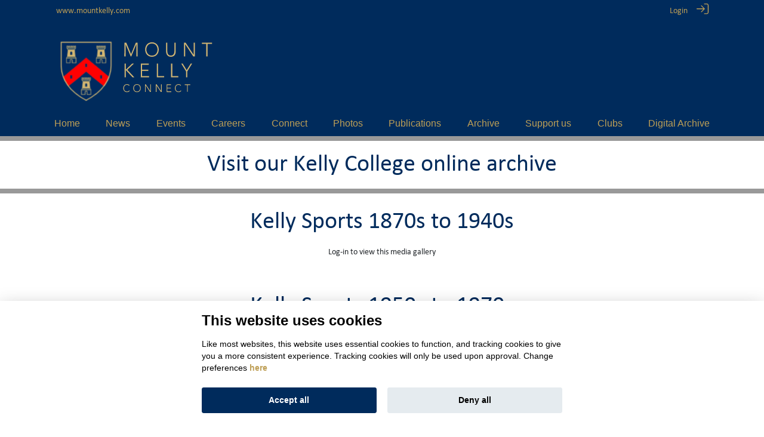

--- FILE ---
content_type: text/html; charset=UTF-8
request_url: https://alumni.mountkelly.com/pages/kelly-college
body_size: 20960
content:
<!doctype html>
<html lang="en">
<head>
    <meta name="viewport" content="width=device-width, initial-scale=1, shrink-to-fit=no">

<!-- custom meta tags -->

<!-- Google Fonts -->
<link rel="preconnect" href="https://fonts.gstatic.com" crossorigin>
<link rel="dns-prefetch" href="https://fonts.gstatic.com">
            <link rel="preload" as="style" href="//fonts.googleapis.com/css?family=Abril Fatface:300,400,700">
        <link rel="stylesheet" href="//fonts.googleapis.com/css?family=Abril Fatface:300,400,700" media="print" onload="this.media='all'">
                <link rel="preload" as="style" href="//fonts.googleapis.com/css?family=Aleo:300,400,700">
        <link rel="stylesheet" href="//fonts.googleapis.com/css?family=Aleo:300,400,700" media="print" onload="this.media='all'">
                <link rel="preload" as="style" href="//fonts.googleapis.com/css?family=Alegreya:300,400,700">
        <link rel="stylesheet" href="//fonts.googleapis.com/css?family=Alegreya:300,400,700" media="print" onload="this.media='all'">
                <link rel="preload" as="style" href="//fonts.googleapis.com/css?family=Alice:300,400,700">
        <link rel="stylesheet" href="//fonts.googleapis.com/css?family=Alice:300,400,700" media="print" onload="this.media='all'">
                <link rel="preload" as="style" href="//fonts.googleapis.com/css?family=Alfa Slab:300,400,700">
        <link rel="stylesheet" href="//fonts.googleapis.com/css?family=Alfa Slab:300,400,700" media="print" onload="this.media='all'">
                <link rel="preload" as="style" href="//fonts.googleapis.com/css?family=Arapey:300,400,700">
        <link rel="stylesheet" href="//fonts.googleapis.com/css?family=Arapey:300,400,700" media="print" onload="this.media='all'">
                <link rel="preload" as="style" href="//fonts.googleapis.com/css?family=Archivo Black:300,400,700">
        <link rel="stylesheet" href="//fonts.googleapis.com/css?family=Archivo Black:300,400,700" media="print" onload="this.media='all'">
                <link rel="preload" as="style" href="//fonts.googleapis.com/css?family=Barlow:300,400,700">
        <link rel="stylesheet" href="//fonts.googleapis.com/css?family=Barlow:300,400,700" media="print" onload="this.media='all'">
                <link rel="preload" as="style" href="//fonts.googleapis.com/css?family=Barrio:300,400,700">
        <link rel="stylesheet" href="//fonts.googleapis.com/css?family=Barrio:300,400,700" media="print" onload="this.media='all'">
                <link rel="preload" as="style" href="//fonts.googleapis.com/css?family=Bellefair:300,400,700">
        <link rel="stylesheet" href="//fonts.googleapis.com/css?family=Bellefair:300,400,700" media="print" onload="this.media='all'">
                <link rel="preload" as="style" href="//fonts.googleapis.com/css?family=Bebas Neue:300,400,700">
        <link rel="stylesheet" href="//fonts.googleapis.com/css?family=Bebas Neue:300,400,700" media="print" onload="this.media='all'">
                <link rel="preload" as="style" href="//fonts.googleapis.com/css?family=Bitter:300,400,700">
        <link rel="stylesheet" href="//fonts.googleapis.com/css?family=Bitter:300,400,700" media="print" onload="this.media='all'">
                <link rel="preload" as="style" href="//fonts.googleapis.com/css?family=Cabin:300,400,700">
        <link rel="stylesheet" href="//fonts.googleapis.com/css?family=Cabin:300,400,700" media="print" onload="this.media='all'">
                <link rel="preload" as="style" href="//fonts.googleapis.com/css?family=Calibri:300,400,700">
        <link rel="stylesheet" href="//fonts.googleapis.com/css?family=Calibri:300,400,700" media="print" onload="this.media='all'">
                <link rel="preload" as="style" href="//fonts.googleapis.com/css?family=Cormorant Garamond:300,400,700">
        <link rel="stylesheet" href="//fonts.googleapis.com/css?family=Cormorant Garamond:300,400,700" media="print" onload="this.media='all'">
                <link rel="preload" as="style" href="//fonts.googleapis.com/css?family=Crimson Text:300,400,700">
        <link rel="stylesheet" href="//fonts.googleapis.com/css?family=Crimson Text:300,400,700" media="print" onload="this.media='all'">
                <link rel="preload" as="style" href="//fonts.googleapis.com/css?family=DM Serif Display:300,400,700">
        <link rel="stylesheet" href="//fonts.googleapis.com/css?family=DM Serif Display:300,400,700" media="print" onload="this.media='all'">
                <link rel="preload" as="style" href="//fonts.googleapis.com/css?family=Inter:300,400,700">
        <link rel="stylesheet" href="//fonts.googleapis.com/css?family=Inter:300,400,700" media="print" onload="this.media='all'">
                <link rel="preload" as="style" href="//fonts.googleapis.com/css?family=Fira Sans Condensed:300,400,700">
        <link rel="stylesheet" href="//fonts.googleapis.com/css?family=Fira Sans Condensed:300,400,700" media="print" onload="this.media='all'">
                <link rel="preload" as="style" href="//fonts.googleapis.com/css?family=Fredoka One:300,400,700">
        <link rel="stylesheet" href="//fonts.googleapis.com/css?family=Fredoka One:300,400,700" media="print" onload="this.media='all'">
                <link rel="preload" as="style" href="//fonts.googleapis.com/css?family=Karla:300,400,700">
        <link rel="stylesheet" href="//fonts.googleapis.com/css?family=Karla:300,400,700" media="print" onload="this.media='all'">
                <link rel="preload" as="style" href="//fonts.googleapis.com/css?family=Lato:300,400,700">
        <link rel="stylesheet" href="//fonts.googleapis.com/css?family=Lato:300,400,700" media="print" onload="this.media='all'">
                <link rel="preload" as="style" href="//fonts.googleapis.com/css?family=Lexend:300,400,700">
        <link rel="stylesheet" href="//fonts.googleapis.com/css?family=Lexend:300,400,700" media="print" onload="this.media='all'">
                <link rel="preload" as="style" href="//fonts.googleapis.com/css?family=Lora:300,400,700">
        <link rel="stylesheet" href="//fonts.googleapis.com/css?family=Lora:300,400,700" media="print" onload="this.media='all'">
                <link rel="preload" as="style" href="//fonts.googleapis.com/css?family=Lobster Two:300,400,700">
        <link rel="stylesheet" href="//fonts.googleapis.com/css?family=Lobster Two:300,400,700" media="print" onload="this.media='all'">
                <link rel="preload" as="style" href="//fonts.googleapis.com/css?family=Libre Baskerville:300,400,700">
        <link rel="stylesheet" href="//fonts.googleapis.com/css?family=Libre Baskerville:300,400,700" media="print" onload="this.media='all'">
                <link rel="preload" as="style" href="//fonts.googleapis.com/css?family=Libre Franklin:300,400,700">
        <link rel="stylesheet" href="//fonts.googleapis.com/css?family=Libre Franklin:300,400,700" media="print" onload="this.media='all'">
                <link rel="preload" as="style" href="//fonts.googleapis.com/css?family=Martel:300,400,700">
        <link rel="stylesheet" href="//fonts.googleapis.com/css?family=Martel:300,400,700" media="print" onload="this.media='all'">
                <link rel="preload" as="style" href="//fonts.googleapis.com/css?family=Merriweather:300,400,700">
        <link rel="stylesheet" href="//fonts.googleapis.com/css?family=Merriweather:300,400,700" media="print" onload="this.media='all'">
                <link rel="preload" as="style" href="//fonts.googleapis.com/css?family=Montserrat:300,400,700">
        <link rel="stylesheet" href="//fonts.googleapis.com/css?family=Montserrat:300,400,700" media="print" onload="this.media='all'">
                <link rel="preload" as="style" href="//fonts.googleapis.com/css?family=Noto Serif:300,400,700">
        <link rel="stylesheet" href="//fonts.googleapis.com/css?family=Noto Serif:300,400,700" media="print" onload="this.media='all'">
                <link rel="preload" as="style" href="//fonts.googleapis.com/css?family=Neucha:300,400,700">
        <link rel="stylesheet" href="//fonts.googleapis.com/css?family=Neucha:300,400,700" media="print" onload="this.media='all'">
                <link rel="preload" as="style" href="//fonts.googleapis.com/css?family=Nunito:300,400,700">
        <link rel="stylesheet" href="//fonts.googleapis.com/css?family=Nunito:300,400,700" media="print" onload="this.media='all'">
                <link rel="preload" as="style" href="//fonts.googleapis.com/css?family=Old Standard TT:300,400,700">
        <link rel="stylesheet" href="//fonts.googleapis.com/css?family=Old Standard TT:300,400,700" media="print" onload="this.media='all'">
                <link rel="preload" as="style" href="//fonts.googleapis.com/css?family=Open Sans:300,400,700">
        <link rel="stylesheet" href="//fonts.googleapis.com/css?family=Open Sans:300,400,700" media="print" onload="this.media='all'">
                <link rel="preload" as="style" href="//fonts.googleapis.com/css?family=Oswald:300,400,700">
        <link rel="stylesheet" href="//fonts.googleapis.com/css?family=Oswald:300,400,700" media="print" onload="this.media='all'">
                <link rel="preload" as="style" href="//fonts.googleapis.com/css?family=Pacifico:300,400,700">
        <link rel="stylesheet" href="//fonts.googleapis.com/css?family=Pacifico:300,400,700" media="print" onload="this.media='all'">
                <link rel="preload" as="style" href="//fonts.googleapis.com/css?family=Playfair Display:300,400,700">
        <link rel="stylesheet" href="//fonts.googleapis.com/css?family=Playfair Display:300,400,700" media="print" onload="this.media='all'">
                <link rel="preload" as="style" href="//fonts.googleapis.com/css?family=Paytone One:300,400,700">
        <link rel="stylesheet" href="//fonts.googleapis.com/css?family=Paytone One:300,400,700" media="print" onload="this.media='all'">
                <link rel="preload" as="style" href="//fonts.googleapis.com/css?family=Poppins:300,400,600,700">
        <link rel="stylesheet" href="//fonts.googleapis.com/css?family=Poppins:300,400,600,700" media="print" onload="this.media='all'">
                <link rel="preload" as="style" href="//fonts.googleapis.com/css?family=Questrial:300,400,700">
        <link rel="stylesheet" href="//fonts.googleapis.com/css?family=Questrial:300,400,700" media="print" onload="this.media='all'">
                <link rel="preload" as="style" href="//fonts.googleapis.com/css?family=Quicksand:300,400,700">
        <link rel="stylesheet" href="//fonts.googleapis.com/css?family=Quicksand:300,400,700" media="print" onload="this.media='all'">
                <link rel="preload" as="style" href="//fonts.googleapis.com/css?family=Raleway:300,400,700">
        <link rel="stylesheet" href="//fonts.googleapis.com/css?family=Raleway:300,400,700" media="print" onload="this.media='all'">
                <link rel="preload" as="style" href="//fonts.googleapis.com/css?family=Rampart One:300,400,700">
        <link rel="stylesheet" href="//fonts.googleapis.com/css?family=Rampart One:300,400,700" media="print" onload="this.media='all'">
                <link rel="preload" as="style" href="//fonts.googleapis.com/css?family=Roboto:300,400,700">
        <link rel="stylesheet" href="//fonts.googleapis.com/css?family=Roboto:300,400,700" media="print" onload="this.media='all'">
                <link rel="preload" as="style" href="//fonts.googleapis.com/css?family=Roboto Slab:300,400,700">
        <link rel="stylesheet" href="//fonts.googleapis.com/css?family=Roboto Slab:300,400,700" media="print" onload="this.media='all'">
                <link rel="preload" as="style" href="//fonts.googleapis.com/css?family=Rubik:300,400,700">
        <link rel="stylesheet" href="//fonts.googleapis.com/css?family=Rubik:300,400,700" media="print" onload="this.media='all'">
                <link rel="preload" as="style" href="//fonts.googleapis.com/css?family=Satisfy:300,400,700">
        <link rel="stylesheet" href="//fonts.googleapis.com/css?family=Satisfy:300,400,700" media="print" onload="this.media='all'">
                <link rel="preload" as="style" href="//fonts.googleapis.com/css?family=Spectral:300,400,700">
        <link rel="stylesheet" href="//fonts.googleapis.com/css?family=Spectral:300,400,700" media="print" onload="this.media='all'">
                <link rel="preload" as="style" href="//fonts.googleapis.com/css?family=Square Peg:300,400,700">
        <link rel="stylesheet" href="//fonts.googleapis.com/css?family=Square Peg:300,400,700" media="print" onload="this.media='all'">
                <link rel="preload" as="style" href="//fonts.googleapis.com/css?family=Source Sans Pro:300,400,700">
        <link rel="stylesheet" href="//fonts.googleapis.com/css?family=Source Sans Pro:300,400,700" media="print" onload="this.media='all'">
                <link rel="preload" as="style" href="//fonts.googleapis.com/css?family=Tiro Devanagari Hindi:300,400,700">
        <link rel="stylesheet" href="//fonts.googleapis.com/css?family=Tiro Devanagari Hindi:300,400,700" media="print" onload="this.media='all'">
                <link rel="preload" as="style" href="//fonts.googleapis.com/css?family=Ubuntu:300,400,700">
        <link rel="stylesheet" href="//fonts.googleapis.com/css?family=Ubuntu:300,400,700" media="print" onload="this.media='all'">
                <link rel="preload" as="style" href="//fonts.googleapis.com/css?family=Ubuntu Condensed:300,400,700">
        <link rel="stylesheet" href="//fonts.googleapis.com/css?family=Ubuntu Condensed:300,400,700" media="print" onload="this.media='all'">
                <link rel="preload" as="style" href="//fonts.googleapis.com/css?family=Ubuntu Mono:300,400,700">
        <link rel="stylesheet" href="//fonts.googleapis.com/css?family=Ubuntu Mono:300,400,700" media="print" onload="this.media='all'">
                <link rel="preload" as="style" href="//fonts.googleapis.com/css?family=Unica One:300,400,700">
        <link rel="stylesheet" href="//fonts.googleapis.com/css?family=Unica One:300,400,700" media="print" onload="this.media='all'">
                <link rel="preload" as="style" href="//fonts.googleapis.com/css?family=Varela:300,400,700">
        <link rel="stylesheet" href="//fonts.googleapis.com/css?family=Varela:300,400,700" media="print" onload="this.media='all'">
                <link rel="preload" as="style" href="//fonts.googleapis.com/css?family=Vollkorn:300,400,700">
        <link rel="stylesheet" href="//fonts.googleapis.com/css?family=Vollkorn:300,400,700" media="print" onload="this.media='all'">
    

<style type="text/css">
    body {
        font-family: calibri !important;
    }
</style>

    <link rel="icon" type="image/png" href="https://alumni.mountkelly.com/uploads/mountkelly/customization/mountkellyfavi-02.png" />
    
            <title>
                Kelly College | Mount Kelly Connect</title>
            
                <script type="text/javascript">
                    var APPPATH_URI = "/system/cms/";
                    var SITE_URL = "https://alumni.mountkelly.com/";
                    var BASE_URL = "https://alumni.mountkelly.com/";
                    var BASE_URI = "/";
                    var SITE_SLUG = "mountkelly";
                    var UPLOAD_PATH = "uploads/mountkelly/";
                    var DEFAULT_TITLE = "Mount Kelly Connect";
                    var adminTimeoutConfig = {"admin_timeout_period":7200,"user_is_admin":false,"admin_user_hash":null,"reminder_period":300};
                </script>
                <script defer src="https://kit.fontawesome.com/5e34c95c94.js" crossorigin="anonymous"></script>
                
                
                
                
                 
                
                
                 
                <link rel="stylesheet" href="https://alumni.mountkelly.com/assets/cache/mountkelly/cade6f4884cf82a5232a4acbfa3b6978.css" />
<script src="https://alumni.mountkelly.com/assets/cache/mountkelly/d6e031eee7491a23a574de586ad41d23.js"></script>

                
                <script src="https://alumni.mountkelly.com/assets/cache/mountkelly/67a0ad218ec65c3ac446014cdfc19e21.js"></script>


                <!-- owlcarousel will only get rendered if enabled in a controller but needs to be here -->
                <link rel="stylesheet" href="https://alumni.mountkelly.com/assets/cache/mountkelly/73ab7c164c89e60c9feece7b9a3aec87.css" />
<script src="https://alumni.mountkelly.com/assets/cache/mountkelly/c059e4caa46843d67753a09359617adc.js"></script>

                <link rel="stylesheet" href="https://alumni.mountkelly.com/assets/cache/mountkelly/5ddad60368202c2ced9841337b27250c.css" />
<script src="https://alumni.mountkelly.com/assets/cache/mountkelly/4a8d8b72a2ae33f5669bb36e2f22fd8f.js"></script>

                <link rel="stylesheet" href="https://alumni.mountkelly.com/assets/cache/mountkelly/a06c04b9348d498517283cbae75996ee.css" />
<script src="https://alumni.mountkelly.com/assets/cache/mountkelly/73bb11495bcb53b34c640610872b00e1.js"></script>

                
                
                
                <link rel="stylesheet" href="https://alumni.mountkelly.com/assets/cache/mountkelly/418f76be7c0fd1aaa014cbe297e3e65a.css" />
<script src="https://alumni.mountkelly.com/assets/cache/mountkelly/1bc014998cd471171f03bf52ea1107b2.js"></script>

                                
                
                <link rel="stylesheet" href="https://alumni.mountkelly.com/assets/cache/mountkelly/4137c245168869aae53c019804e076d8.css" />
<script src="https://alumni.mountkelly.com/assets/cache/mountkelly/948a1a8a35d9470e945cd3022c496c53.js"></script>

                
                <link rel="stylesheet" href="https://alumni.mountkelly.com/assets/cache/mountkelly/e070d4105798241540552348be44a1e5.css" />
<script src="https://alumni.mountkelly.com/assets/cache/mountkelly/15ed1e2e87140fec748a25036cef23b0.js"></script>

                
                
                
                
                
                
                
                <link rel="stylesheet" href="https://alumni.mountkelly.com/assets/cache/mountkelly/e8c96bb4c4fcc90e2b79774d9a8433b9.css" />
<script src="https://alumni.mountkelly.com/assets/cache/mountkelly/d7c5acf3ff710e86dd1ef12d49c94189.js"></script>

                <script src="https://alumni.mountkelly.com/assets/cache/mountkelly/350e5dc5d96ff3704819878d8a916d03.js"></script>

                
                                
                

                <!-- make sure these loaded last as override stuff -->
                
                
                
                <link rel="stylesheet" href="https://alumni.mountkelly.com/assets/cache/mountkelly/6a9faaf06d2aaea27cc362b1242d4120.css" />
<script src="https://alumni.mountkelly.com/assets/cache/mountkelly/b348902c58fd48f3a45810768066d584.js"></script>

                
                
                <link rel="stylesheet" href="https://alumni.mountkelly.com/assets/cache/mountkelly/0ae7c2dc751430a15b442f5b172377fb.css" />
<script src="https://alumni.mountkelly.com/assets/cache/mountkelly/ff65c4a844b328441dfd6a070784f3f6.js"></script>

                                    <!-- custom css classes for theme -->
                    <style type="text/css">
                        .menu_font_size_general {
font-size: 1rem !important;
}
 @media (max-width: 768px) { .menu_font_size_general {font-size: 0.8rem !important;}} .menu_font_weight_general {
font-weight:  !important;
}
.menu_text_color_general {
color: #BE9F56 !important;
}
.main_nav_color_general {
background-color: #BE9F56 !important;
}
.menu_gradient_color1_general {
background-color: #FFFFFF !important;
}
.menu_gradient_color2_general {
background-color: #FFFFFF !important;
}
.sub_menu_background_colour_general {
background-color: #002b5c !important;
}
.sub_nav_color_general {
color: #BE9F56 !important;
}
.sub_nav_color_on_hover_general {
color: #ffffff !important;
}
#general-section input:not([type="submit"]):not([type="reset"]),
#general-section select,
#general-section textarea,
#general-section .bootstrap-select > .dropdown-toggle,
#general-section .bootstrap-select > .btn-light:not(:disabled):not(.disabled):active,
#general-section .bootstrap-select.show > .dropdown-toggle,
#general-section div.multilevel-multiselect-group { border-color: initial !important}
.btn_text_color_general {
color: #000000 !important;
}
.btn_background_color_general {
background-color: #FFFFFF !important;
}
#general-section input:not([type="submit"]):not([type="reset"]),
#general-section select,
#general-section textarea,
#general-section .bootstrap-select > .dropdown-toggle,
#general-section .bootstrap-select > .btn-light:not(:disabled):not(.disabled):active,
#general-section .bootstrap-select.show > .dropdown-toggle,
#general-section div.multilevel-multiselect-group { border-color: initial !important}
.footer_background_color_general {
background-color: #FFFFFF !important;
}
.footer_text_color_general {
color: #BE9F56 !important;
}
.footer_icon_color_general {
color: #BE9F56 !important;
}
.footer_underline_hyperlink_color_general {
color:  !important;
}
.footer_hyperlink_highlight_color_general {
color: #FFFFFF !important;
}
.footer_block_text_color_general_block_0 {
color: #FFFFFF !important;
}
.image_alignment_general_block_0 {
text-align: left !important;
}
.icon_alignment_general_block_0 {
text-align: left !important;
}
.footer_block_icon_color_general_block_0 {
color: #FFFFFF !important;
}
.footer_block_menu_alignment_general_block_0 {
text-align: left !important;
}
.footer_block_menu_item_color_general_block_0 {
color: #FFFFFF !important;
}
.footer_block_text_color_general_block_1 {
color: #FFFFFF !important;
}
.image_alignment_general_block_1 {
text-align: left !important;
}
.icon_alignment_general_block_1 {
text-align: left !important;
}
.footer_block_icon_color_general_block_1 {
color: #FFFFFF !important;
}
.footer_block_menu_alignment_general_block_1 {
text-align: left !important;
}
.footer_block_menu_item_color_general_block_1 {
color: #FFFFFF !important;
}
.footer_block_text_color_general_block_2 {
color: #FFFFFF !important;
}
.image_alignment_general_block_2 {
text-align: left !important;
}
.icon_alignment_general_block_2 {
text-align: left !important;
}
.footer_block_icon_color_general_block_2 {
color: #FFFFFF !important;
}
.footer_block_menu_alignment_general_block_2 {
text-align: left !important;
}
.footer_block_menu_item_color_general_block_2 {
color: #FFFFFF !important;
}
.footer_block_text_color_general_block_3 {
color: #FFFFFF !important;
}
.image_alignment_general_block_3 {
text-align: left !important;
}
.icon_alignment_general_block_3 {
text-align: left !important;
}
.footer_block_icon_color_general_block_3 {
color: #FFFFFF !important;
}
.footer_block_menu_alignment_general_block_3 {
text-align: left !important;
}
.footer_block_menu_item_color_general_block_3 {
color: #FFFFFF !important;
}
#general-section input:not([type="submit"]):not([type="reset"]),
#general-section select,
#general-section textarea,
#general-section .bootstrap-select > .dropdown-toggle,
#general-section .bootstrap-select > .btn-light:not(:disabled):not(.disabled):active,
#general-section .bootstrap-select.show > .dropdown-toggle,
#general-section div.multilevel-multiselect-group { border-color: initial !important}
.theme_color_general {
color: #002b5c !important;
}
.functional_bar_color_general {
background-color: #002b5c !important;
}
.logo_bar_color_general {
background-color: #002b5c !important;
}
.menu_bar_color_general {
background-color: #002b5c !important;
}
.menu_bar_transparency_on_scroll_general {
opacity: 1 !important;
}
.functional_text_color_general {
color: #BE9F56 !important;
}
.underline_hyperlink_color_general {
color: #5494A3 !important;
}
.hyperlink_highlight_color_general {
color: #5494A3 !important;
}
.widget_search_people_bg_color_general {
background-color: #3A3A3A !important;
}
#general-section input:not([type="submit"]):not([type="reset"]),
#general-section select,
#general-section textarea,
#general-section .bootstrap-select > .dropdown-toggle,
#general-section .bootstrap-select > .btn-light:not(:disabled):not(.disabled):active,
#general-section .bootstrap-select.show > .dropdown-toggle,
#general-section div.multilevel-multiselect-group { border-color: initial !important}
#general-section input:not([type="submit"]):not([type="reset"]),
#general-section select,
#general-section textarea,
#general-section .bootstrap-select > .dropdown-toggle,
#general-section .bootstrap-select > .btn-light:not(:disabled):not(.disabled):active,
#general-section .bootstrap-select.show > .dropdown-toggle,
#general-section div.multilevel-multiselect-group { border-color: initial !important}
#general-section input:not([type="submit"]):not([type="reset"]),
#general-section select,
#general-section textarea,
#general-section .bootstrap-select > .dropdown-toggle,
#general-section .bootstrap-select > .btn-light:not(:disabled):not(.disabled):active,
#general-section .bootstrap-select.show > .dropdown-toggle,
#general-section div.multilevel-multiselect-group { border-color: initial !important}
.cc_title_color_general {
color: #000000 !important;
}
.cc_text_color_general {
color: #000000 !important;
}
.cc_background_color_general {
background-color: #ffffff !important;
}
.cc_hyperlink_color_general {
color: #BE9F56 !important;
}
.cc_button_color_accept_general {
background-color: #002b5c !important;
}
.cc_button_caption_color_accept_general {
color: #ffffff !important;
}
.cc_button_color_accept_on_hover_general {
background-color: #BE9F56 !important;
}
.cc_button_caption_color_accept_on_hover_general {
color: #ffffff !important;
}
.cc_button_color_accept_off_general {
background-color: #bb0000 !important;
}
.cc_button_color_default_general {
background-color: #e5ebef !important;
}
.cc_button_caption_color_defult_general {
color: #000000 !important;
}
.cc_button_color_default_on_hover_general {
background-color: #d8e0e6 !important;
}
.cc_button_caption_color_defult_on_hover_general {
color: #000000 !important;
}
.cc_table_background_color_general {
background-color: #e5ebef !important;
}
.cc_table_background_color_on_hover_general {
background-color: #d8e0e6 !important;
}
#general-section input:not([type="submit"]):not([type="reset"]),
#general-section select,
#general-section textarea,
#general-section .bootstrap-select > .dropdown-toggle,
#general-section .bootstrap-select > .btn-light:not(:disabled):not(.disabled):active,
#general-section .bootstrap-select.show > .dropdown-toggle,
#general-section div.multilevel-multiselect-group { border-color: initial !important}
                        /* Add classes for background colours */

                        .theme_color_background_general {
                            background-color: #002b5c !important;
                        }

                        .theme_color_2_background_general {
                            background-color: #002b5c !important;
                        }

                        /* Links in customised panels/sections */
                        /*
                        :not(.multi-select-option a span)
                        :not(.dropdown-item span)
                        :not(.social-buttons)
                        :not(path) /* don't fill the G social logo */
                        .customisation-section a
                        {
                            color: inherit;
                            text-decoration: none;
                        }

                        .customisation-section a:hover {
                                                    }
                        /*
    Links in some text fields that are edited on admin-portal/content forms
    For example event.contact_us, event.organiser_msg and similar
    */
                            .theme-hyperlinks-color-container a {
                                color: #5494A3;
                            }

                        .theme-hyperlinks-color-container a:hover {
                            color: #5494A3;
                        }
                        /* Standard button style */

                        .standard-v3-theme-button {
                            color: white !important;
                            background-color: #002b5c !important;
                        }

                                                    <!--Site wide animation effects controlled from Design Hub-->
                            <!--Buttons animation-->
                            
                            <!--People thumbnails animation-->
                                                                        </style>

                    <script type="text/javascript">
                        var APPPATH_URI = "/system/cms/";
                        var SITE_URL = "https://alumni.mountkelly.com/";
                        var BASE_URL = "https://alumni.mountkelly.com/";
                        var BASE_URI = "/";
                        var SITE_SLUG = "mountkelly";
                        var UPLOAD_PATH = "uploads/mountkelly/";
                        var DEFAULT_TITLE = "Mount Kelly Connect";
                        var THEME_SETTINGS = {"menu_order":"homepage,news,events,careers,network,galleries,resources,custom-page-1,supportus,announcements,clubs,shop,sds-archive,forum,business_directory","menu_buttons":{"blocks":[[],{"menu_item":"","background_color":"#FFFFFF","color":"#FFFFFF"},{"menu_item":"","background_color":"#FFFFFF","color":"#FFFFFF"},{"menu_item":"","background_color":"#FFFFFF","color":"#FFFFFF"},[]]},"add_shadow_beneath_menu_bar":"0","add_shadow_beneath_menu_bar_when":"","menu_bar_style":"stacked","logo_justification":"left","logo_width":"3","menu_bar_compression":"1","menu_item_justification":"full","menu_item_spacing":"auto","menu_font_family":"arial","menu_font_size":"1rem","menu_font_weight":"","menu_text_color":"#BE9F56","main_menu_font_format_on_hover":null,"main_nav_color":"#BE9F56","dropdown_gradient":"0","menu_gradient_color1":"#FFFFFF","menu_gradient_color2":"#FFFFFF","sub_menu_background_colour":"#002b5c","sub_nav_color":"#BE9F56","sub_nav_color_on_hover":"#ffffff","sub_menu_font_format_on_hover":[],"search_icon_toggle":"1","bell_icon_toggle":"1","invite_friends_toggle":"1","invite_friends_btn_caption":"Invite friends","btn_text_color":"#000000","btn_background_color":"#FFFFFF","connections_tab_toggle":"1","connections_tab_caption":"My connections","support_tab_toggle":"1","support_tab_caption":"My support","hidden_placeholder":"1","messages_tab_caption":"My messages","memberships_tab_toggle":"1","memberships_tab_caption":"My memberships","post_story_tab_toggle":"1","post_story_tab_caption":"Post a story","invite_friends_tab_toggle":"1","invite_friends_tab_caption":"Invite friends","footer_menu_bar_style":"simple_layout","content_alignment":"center","footer_background_color":"#FFFFFF","footer_text_color":"#BE9F56","footer_icon_color":"#BE9F56","footer_underline_hyperlinks":"no_underline","footer_underline_hyperlink_color":"","footer_apply_highlight_color_to_hyperlink":"no_highlight","footer_hyperlink_highlight_color":"#FFFFFF","footer_menu_order":"","slides":{"blocks":[[],[],[],[]]},"theme_color":"#002b5c","theme_color_2":"#002b5c","functional_bar_color":"#002b5c","logo_bar_color":"#002b5c","logo_bar_transparent_at_top_of_page":0,"menu_bar_color":"#002b5c","menu_bar_transparent_at_top_of_page":0,"menu_bar_transparency_on_scroll_enabled":0,"menu_bar_transparency_on_scroll":"0","functional_text_color":"#BE9F56","underline_hyperlinks":"no_underline","underline_hyperlink_color":"#5494A3","apply_highlight_color_to_hyperlink":"no_highlight","hyperlink_highlight_color":"#5494A3","widget_search_people_bg_color":"#3A3A3A","website_font":"calibri","custom_logo":"uploads\/mountkelly\/customization\/mountkelly_connect2.svg","custom_logo_position":"left","custom_logo_width":"350px","compressed_banner_logo":"","mobile_logo":"uploads\/mountkelly\/customization\/mountkelly_connect21.svg","favicon":"uploads\/mountkelly\/customization\/mountkellyfavi-02.png","clubs_email_banner":"","buttons_animation":"0","people_thumbnails_animation":"0","search_form_animation":"0","funds_panel_animation":"0","cc_title_color":"#000000","cc_text_color":"#000000","cc_background_color":"#ffffff","cc_hyperlink_color":"#BE9F56","cc_button_color_accept":"#002b5c","cc_button_caption_color_accept":"#ffffff","cc_button_color_accept_on_hover":"#BE9F56","cc_button_caption_color_accept_on_hover":"#ffffff","cc_button_color_accept_off":"#bb0000","cc_button_color_default":"#e5ebef","cc_button_caption_color_defult":"#000000","cc_button_color_default_on_hover":"#d8e0e6","cc_button_caption_color_defult_on_hover":"#000000","cc_table_background_color":"#e5ebef","cc_table_background_color_on_hover":"#d8e0e6"};
                    </script>

                    <script id="tt_langStrings" type="application/json">
                        
                            {
    "general": {
        "remove": "Remove",
        "here": "here",
        "yes": "Yes",
        "ok": "OK",
        "cancel": "Cancel",
        "update": "Update",
        "share_now": "Share now",
        "send": "Send",
        "sending": "Sending",
        "save": "Save",
        "saving": "Saving",
        "saved": "Saved",
        "load_more": "Load more",
        "load_more_results": "Load more results",
        "loading": "Loading",
        "search": "Search",
        "submit": "Submit",
        "submitting": "Submitting",
        "searching": "Searching",
        "upload": "Upload",
        "uploading": "Uploading",
        "add": "Add",
        "post": "Post",
        "expand": "Expand",
        "sharing": "Sharing",
        "posting": "Posting",
        "crop": "Crop",
        "open": "Open",
        "closed": "Closed",
        "success": "Success",
        "error": "There was an error",
        "error_short": "Error",
        "no_results": "No results found",
        "no_further_comments":"No further comments",
        "no_data_found":"No data found",
        "no_more_updates":"No more updates",
        "members": "Members",
        "please_log_in": "Please login",
        "please_log_in_html": "Please <a href=\"users/login\">login</a>",
        "please_try_again": "Please try again",
        "please_check_your_email": "Please check your email",
        "please_select_one_from_the_list": "Please select one from the list",
        "if_the_problem_persitis_contact_us": "If the problem persists please get in contact with us",
        "please_contact_email": "Please contact <a href=\"mailto:{{PLCHLDR_1}}\">{{PLCHLDR_1}}</a> for more information",
        "error_submitting_form": "There was an error submitting form",
        "select_a_file": "Select a file",
        "error_uploading_file": "There was an error uploading file to server",
        "already_existing_email": "This email address already has an account",
        "continue": "Continue?",
        "are_you_sure_you_want_to_delete_this_record": "Are you sure you want to delete this record?",
        "login_error": "The email entered does not match an account in our database",
        "start_typing_to_tag_members": "Start typing to tag members",
        "file_exceeds_maximum_file_size_of_size": "{{PLCHLDR_1}} exceeds maximum file size of {{PLCHLDR_2}}",
        "maximum_upload_size_is_size": "Maximum upload size is {{PLCHLDR_1}}",
        "please_check_your_files": "Please check your files",
        "file_type_not_permitted": "File type not permitted",
        "mime_type_not_permitted": "MIME type not permitted",
        "allowed_file_types": "Allowed file types",
        "file_is_not_allowed_image_type": "{{PLCHLDR_1}} is not allowed image type",
        "maximum_number_files_allowed_to_be_uploaded": "Maximum {{PLCHLDR_1}} file/s allowed to be uploaded",
        "some_of_the_images_are_not_valid": "Some of the images are not valid",
        "seconds": "seconds",
        "months": {
            "january":"January",
            "february":"February",
            "march":"March",
            "april":"April",
            "may":"May",
            "june":"June",
            "july":"July",
            "august":"August",
            "september":"September",
            "october":"October",
            "november":"November",
            "december":"December"
        }
    },
    
    "forms": {
        "is_empty": "Is empty",
        "cannot_be_empty": "Can not be empty",
        "not_selected": "Not selected",
        "invalid_email_format": "Invalid e-mail format",
        "not_ticked": "Not ticked",
        "not_confirmed": "Not confirmed",
        "invalid_confirmation": "Invalid confirmation",
        "at_least_n_characters": "Field requires at least {{PLCHLDR_1}} characters",
        "invalid_year": "Year must contain 4 digits",
        "invalid_month": "Month must be between 1 and 12",
        "wrong_captcha": "Wrong captcha",
        "click_here_to_add_it_to_our_database": "Click {{{PLCHLDR_1}}} to add it to our database",
        "your_institution_has_been_added": "Your institution has been added",
        "looks_like_we_have_not_heard_of_that_institution": "Looks like we have not heard of that institution",
        "looks_like_we_have_not_heard_of_that_organisation": "Looks like we have not heard of that organisation",
        "used_by_number_others": "used by {{PLCHLDR_1}} online profiles",
        "there_is_no_institution_that_matches_this_description": "There is no institution that matches this description",
        "no_special_characters_allowed": "No special characters allowed",
        "start_typing_to_tag_individuals": "Start typing to tag individuals",
        "are_you_sure_you_want_to_remove_this_link": "Are you sure you want to remove this link?",
        "please_upload_an_image" : "Please upload an image",
        "invalid_date_range" : "Invalid date range",
        "at_least_n_max_min_values": "Please enter a value between the range {{PLCHLDR_1}} and {{PLCHLDR_2}}",
        "missing_file" : "File is Mandatory!",
        "missing_file_title" : "Title is Missing!"
    },
    
    "careers": {
        "select_some_ways_you_can_help": "Please select some ways you can help. You can opt out on your <a href=\"/settings\">'My settings'</a> page",
        "error_publishing_new_job": "There was an error publishing new job",
        "sorry_we_got_an_error_checking_your_details": "Sorry we got an error checking your details, please try it again",
        "please_login_error": "This email address already has an account. Please login to apply."
    },
    
    "news": {
        "error_submitting_story": "There was en error submitting story to server"
    },
    
    "comments": {
        "post_is_empty": "This post is empty, please write something and try again",
        "max_number_of_chars": "Maximum number of characters in the post is {{PLCHLDR_1}}",
        "max_number_of_images": "Maximum {{PLCHLDR_1}} images allowed per post",
        "error_updating_comment": "There was an error updating comment",
        "deleting_comment": "Deleting comment",
        "really_delete_comment": "Do you really want to delete the comment?",
        "error_deleting_link_scrape": "There was an error deleting link scrape",
        "allowed_image_types_are": "Allowed image types are",
        "max_tags_per_post": "Please note that you can only add a maximum of {{PLCHLDR_1}} tags for every new post",
        "unsticky_comment": "Do you want to un-sticky this comment?",
        "sticky_comment": "Do you want to sticky this comment?",
        "share_something": "Share something with the community",
        "1_like": "1 like",
        "number_likes": "{{PLCHLDR_1}} likes",
        "all_likes": "All likes",
        "write_comment": "Write a comment",
        "image_approval_needed": "Image approval needed",
        "comimage_approval_neededment_pending_approval": "Comment pending approval",
        "max_number_of_chars_with_rcount": "{{PLCHLDR_1}} Maximum number of characters in the post is {{PLCHLDR_2}}. Character count {{PLCHLDR_3}} {{PLCHLDR_4}}"
    },
    
    "registration": {
        "please_enter_valid_email": "Please enter a valid email",
        "confirm_email": "Confirm email"
    },
    
    "two_factor_auth": {
        "click_to_resend_code_after": "Click to resend code after",
        "regeneration_failed": "Two step Code regeneration failed",
        "click_to_resend_code": "Click to resend code",
        "successfully_generated_new_verification_code": "Successfully generated new verification code"
    },
    
    "profile": {
        "importing_your_linkedin_profile_will": "Importing your LinkedIn profile will overwrite any existing education or work already on your profile",
        "family_member_request_added": "Family member request successfully added",
        "family_member_added_but_error_sending_invitation": "Family member added, but there was an error sending invitation",
        "family_member_added": "Family member added to your vine"
    },
    
    "events": {
        "please_select_the_number_of_tickets": "Please select the number of ticket(s)",
        "guests_limit_error": "You can only make reservation for {{PLCHLDR_1}} persons",
        "cannot_remove_your_ticket": "You cannot remove ticket on your name. Remove other tickets first",
        "you_didnt_select_any_ticket": "You didn't select any ticket",
        "go_back_to_tickets_page": "Go back to tickets page",
        "enter_guests_or_leave_blank": "Enter your guests details below or leave blank to create an anonymous guest",
        "enter_guests_unique_details": "Enter your guests details below. Please enter unique details for each guest",
        "enter_guest_details": "Enter Guest {{PLCHLDR_1}} details",
        "remove_ticket": "Remove ticket",
        "no_details_in_db_cannot_register": "Sorry, we cannot find your details in our database so you cannot register for this event via the website",
        "to_many_selected_tickets" : "Sorry, the total number of attendee(s) selected exceeds the remaining number of attendees available for the event.",
        "one_ticket_remaining": "1 Ticket remaining",
        "no_ticket_remaining": "0 Tickets remaining!",
        "one_extra_remaining": "1 Extra remaining",
        "no_extra_remaining": "0 Extras remaining!",
        "remove_extra": "Remove extra",
        "ticket_x_of_y": "{{PLCHLDR_1}} of {{PLCHLDR_2}}"
    },
    
    "connections": {
        "connection_request_sent": "Connection request sent"
    },
    
    "resources": {
        "only_pdf_files": "Only PDF files allowed to be uploaded"
    },
    
    "consents": {
        "unspecified": "Unspecified",
        "opted_in": "Opted in",
        "opted_out": "Opted out",
        "secondary_consent_can_only_be_selected_if": "Secondary consent can only be selected if primary is selected",
        "at_least_one_sub_consent_must_be_selected": "At least one sub consent must be selected to opt-in to this main consent"
    },
    
    "fundraising": {
        "select_donation_option": "Please select one of the donation options",
        "select_one_of_the_donation_options": "Please enter a number higher than 0 or select one of the donation options",
        "minimum_stripe_amount_error": "Please enter a number equal or higher than {{PLCHLDR_1}} or select another payment gateway",
        "maximum_stripe_amount_error": "Please enter a number equal or less than {{PLCHLDR_1}} or select another payment gateway",
        "setting_up_new_ammount_error": "There was an error setting up the new amount. Please try again with a higher amount",
        "stripe_currently_diabled_select_other_payment_method": "Stripe is currently disabled. Please select other payment method",
        "not_selected_as_a_gift_aid": "You have not selected this as a gift aid donation",
        "sorry_we_had_a_problem": "sorry we had a problem, please try again",
        "thank_you_for_submitting_gift_aid_form": "Thank you for submitting your Gift Aid form!",
        "please_login_to_complete_donation_form": "This email address already has an account. Please login to complete your donation form",
        "sorry_we_got_an_error_checking_your_details": "Sorry we got an error checking your details, please try it again.  If the problem persists please get in contact with us",
        "eligible_for_gift_aid_or_not": "Please specify if you are eligible for Gift Aid or Not a UK Tax payer",
        "login_to_save_gift_aid_form": "Please login to save your gift aid form",
        "login_to_donate": "Please you must login first before donate!",
        "thanks_for_getting_in_touch": "Thanks for getting in touch. We have received your message and someone will contact you soon!",
        "fill_in_required_fields": "Please fill in the required fields",
        "please_enter_donation_amount": "Please enter a donation amount",
        "you_have_not_selected_this_as_gift_aid": "You have not selected this as a gift aid donation. Continue?",
        "please_select_at_least_one_gift_aid_option": "Please select at least one gift aid option",
        "please_select_title": "Please select your title",
        "please_enter_name": "Please enter your name",
        "please_enter_first_name": "Please enter your first name",
        "please_enter_last_name": "Please enter your last name",
        "please_select_amount": "Please select an amount",
        "please_enter_amount": "Please enter your amount",
        "please_select_address": "Please select your address",
        "please_enter_first_line_of_address": "Please enter first line of your address",
        "please_enter_city": "Please enter your city",
        "please_enter_postcode": "Please enter your postcode",
        "please_enter_country": "Please enter your country",
        "please_add_phone_number": "Please add your phone number",
        "please_enter_email_address": "Please enter your email address",
        "max_number_of_characters": "The message can have a maximum of {{PLCHLDR_1}} characters",
        "please_select_campaign": "Please select a campaign",
        "bookmark_this_page": "Press {{PLCHLDR_1}} to bookmark this page."
    },

    "invitations": {
        "invitations_sent": "Congratulations, your invites have been sent",
        "invitations_error": "The invite friends send function is limited to 25 recipients. To send to more members please create a new message.",
        "max_email_invitations": "You have reached your max number of email invitations for today {{PLCHLDR_1}}. Try removing some email addresses from the text input.",
        "max_email_invitations_each_day": "You can only send 25 email invites each day. Try removing some email addresses from the text input."
    },
    
    "email_form": {
        "test_email_sent": "Test e-mail has been sent successfully",
        "selector_not_exists": "Selector not exists",
        "variable_not_exists": "Variable not exists"
    },
    
    "customization_form": {
        "check_file_size": "Check file size restrictions",
        "selected_image_size": "Size of selected image is {{PLCHLDR_1}}MB",
        "file_type_unsupported": "File type unsupported",
        "selected_image_dimensions": "Check image dimensions restrictions. Dimensions of selected image are ",
        "template_successfully_applied": "Template successfully applied",
        "page_settings_successfully_updated": "Page settings successfully updated",
        "edit_name_panel": "Edit {{PLCHLDR_1}} panel",
        "edit_custom_panel": "Edit custom panel",
        "create_custom_panel": "Create custom panel",
        "save_panel": "Save panel",
        "successfully_added": "Successfully added",
        "this_field_is_required": "This field is required",
        "no_live_content": "There is currently no live/published content within this category. Would you like to continue?",
        "section_successfully_created": "Section successfully created",
        "enable_feature_confirm": "Are you sure you want to enable this feature?",
        "disable_feature_confirm": "Are you sure you want to disable this feature?",
        "full_page_view": "Full page view",
        "mobile_view": "Mobile view",
        "please_select_template": "Please select template",
        "end_time_can_not_be_before_start_time": "End time cannot be before start time",
        "switch_your_new_panel":"Remember to switch your new panel(s) on before leaving the page",
        "save_changes_before_you_leave":"Save changes before you leave the page",
        "you_have_some_unsaved_changes_":"You have some unsaved changes, are you sure you wish to exit?", 
        "save_changes_before_you_leave_the_page": "Save changes before you leave the page",
        "remember_to_save_your_panel_changes": "Remember to save your panel changes.",
        "user_group_set_name_required": "User Group set name is required"
    },

    "firesale": {
        "no_items_in_cart": "No items in your basket",
        "please_reduce_the_quantity": "Current stock levels mean that this quantity is not possible, please reduce the quantity."
    },

    "surveys": {
        "are_you_sure_you_want_to_remove_this_answer": "Are you sure you want to remove this answer?",
        "password_strength": "Password strength"
    },

    "cookie_consent": {
        "cookie_policy": "Cookie policy",
        "powered_by": "Powered by", 
        "contact_us": "contact us",
        "change_preferences": "Change preferences",
        "btn_caption_accept_all": "Accept all",
        "btn_caption_deny_all": "Deny all",
        "btn_caption_save_settings": "Save settings",
        "title_cookie_settings": "Cookie settings", 
        "title_more_information": "Questions", 
        "title_we_use_cookies": "This website uses cookies",
        "description_for_any_queries_": "For queries in relation to cookies on this website, please",
        "description_this_website_uses_": "Like most websites, this website uses essential cookies to function, and tracking cookies to give you a more consistent experience. Tracking cookies will only be used upon approval. Change preferences",
        "cookies_table_header_name": "Name", 
        "cookies_table_header_description": "Description", 
        "cookies_table_description_": "Some cookies are strictly necessary, and others can be used to enhance your online experience. You can choose to switch off cookies that enhance functionality or provide analytics, at any time. For more information, read the Cookie Policy",
        "cookie_title_necessary_cookies": "Strictly necessary cookies", 
        "cookie_description_necessary_cookies": "These are cookies that are required for the operation of our website. They are essential for ensuring that you experience a continuous and unified experience across the website, and do not lose the ability to utilise various features and functionality. They include, for example, cookies that enable you to log into secure areas of our website, and to complete editable fields across multiple pages.", 
        "cookie_title_performance_cookies": "Session cookies", 
        "cookie_description_performance_cookies": "These cookies are used to recognise you when you return to our website. This enables us to personalise our content for you, greet you by name, and remember your preferences (for example, your choice of language or region). These cookies cannot track your activities on other websites.", 
        "cookie_title_functionality_cookies": "Functionality cookies", 
        "cookie_description_functionality_cookies": "These cookies are used to recognise you when you return to our website. This enables us to personalise our content for you, greet you by name, and remember your preferences (for example, your choice of language or region). These cookies cannot track your activities on other websites.", 
        "cookie_title_analytics_cookies": "Analytics cookies", 
        "cookie_description_analytics_cookies": "These cookies cookies collect information about how you use the website, which pages you visited and which links you clicked on. All of the data is anonymized and cannot be used to identify you.", 
        "cookie_description__ga": "This cookie is a Google Analytics persistent cookie which is used to distinguish unique users.",
        "cookie_description__gid": "This cookie is used to throttle request rate. These are third party cookies that are placed on your device to allow us to use the Google Analytics service. These cookies are used to collect information about how visitors use our website. We use this information to compile reports and to help us improve the website.",
        "cookie_description__gat_": "Cookies are installed by Google Analytics. Cookies are used to store information of how visitors use a website and helps in creating an analytics report of how the website is doing. The data collected including the number visitors, the source where they have come from, and the pages visited in an anonymous form.",
        "cookie_description___stripe_": "These cookies are used by Stripe to help process payments on the website.",
        "cookie_description_performance": "Used to remember you as you travel from page to page in a single session (without leaving the website) in order to provide a continuous and unified experience.",
        "cookie_description_phpsessid": "This cookie is used for session management. It is used as temporary management while you navigate the website and is deleted once the session is over/browser is closed.",
        "cookie_description__idlesecondscounter": "This cookie is used to for timing your idle period in the current session (admin only)", 
        "cookie_description_cc_cookie" : "This cookie is used for managing your cookie settings"
    },

    "memberships": {
        "cancel_membership_confirm": "Thank you.  A membership cancellation request has been sent."
    },

    "unsaved_changes_modal": {
        "title_default": "Warning",
        "title_filters": "Filter not saved",
        "msg_default": "You have unsaved changes. Please save these before leaving the page.",
        "msg_unconfirmed_selections_leave": "You haven't confirmed your selections on this page. Are you sure you would like to leave?",
        "msg_unconfirmed_selections_continue": "You haven't confirmed your selections on this page. Are you sure you would like to continue?",
        "msg_unmodified_selections_continue": "You haven't modified your selections on this page. Are you sure you would like to continue?",
        "continue": "Continue",
        "leave": "Leave"
    }
}                        
                    </script>

                                        <script src="https://js.stripe.com/v3/"></script>
                    
                    
					<script type="text/javascript">
						var APPPATH_URI = "/system/cms/";
						var BASE_URI = "/";
					</script>
		<link rel="canonical" href="https://alumni.mountkelly.com/pages/kelly-college" />
		<link rel="alternate" type="application/rss+xml" title="Mount Kelly Connect" href="https://alumni.mountkelly.com/blog/rss/all.rss" />
		<meta property="og:title" content="Kelly College"/>
		<meta property="og:description" content="Mount Kelly Connect Kelly College"/>
		<meta property="twitter:title" content="Mount Kelly Connect Kelly College"/>
		<meta property="og:url" content="https://alumni.mountkelly.com/pages/kelly-college"/>
		<meta property="og:site_name" content="Mount Kelly Connect"/>
		<meta property="og:type" content="website"/>
		<meta property="fb:app_id" content="371116337651452"/>
		<meta property="twitter:card" content="summary"/>
		<meta property="twitter:site" content="Mount Kelly Connect"/><script src="https://alumni.mountkelly.com/assets/cache/mountkelly/d9d4e918f3ebcbfb666a54b32c7ca79f.js"></script>
    <link rel="stylesheet" href="https://alumni.mountkelly.com/assets/cache/mountkelly/67b58fe343c0135ab4e66b86fff9363a.css" />
<script src="https://alumni.mountkelly.com/assets/cache/mountkelly/6af3442cef9f0c8b34953b740e3ed84d.js"></script>
 
    </head>
<body>

    <div id="tricky-noscript">
    <style>
        div.no-script-close-button {
            position: absolute;
            margin: 0px;
            top: 0px; 
            right: 0px;
            padding: 5px;
            z-index: 2001;
            cursor: pointer;
        }
        div.no-script-warning {
            display: block;
            position: absolute;
            width: 100%;
            margin: 0px;
            top: 0px; 
            left: 0px;
            padding: 20px;
            min-height: 80px;
            background-color: red;
            text-align: center;
            z-index: 2000;
        }
        div.no-script-warning p {
            clear: both; 
            font-size: 15px;
            color: #fff !important;
        }
    </style>
    <div class="no-script-close-button" style="display: none;">
        <span aria-hidden="true" style="font-size: 30px !important; color: #fff !important;" onclick="$('#tricky-noscript').remove();">&times;</span>
    </div>
    <div data-nosnippet class="no-script-warning">
        <p class="col-md-8 mx-auto col-md-offset-2">
            <strong><b>Attention:</b></strong> You are using an outdated browser, device or you do not have the latest version of 
            JavaScript downloaded and so this website may not work as expected. 
            Please download the latest software or switch device to avoid further issues.        </p>
    </div>
    
    <!-- Trick, If there's no JS, then this message won't be removed, it is happening if JS not enabled in Browser -->
    <!-- And in same time we're checking some MAIN browsers and their version numbers -->
    <script>
        var browsersToCheck = {
            'chrome' : 49, 
            'firefox' : 44, 
            'safari' : 10, 
            'msie' : 20, 
            'internet explorer' : 20,
            'microsoft internet explorer' : 20,
            'ie' : 20,
            'opera' : 36, 
            'android' : 67, 
            'microsoft edge' : 12,
            'edge' : 12,
        };
        var browsersName = bowser.name.toLowerCase();
        var browsersVersion = parseInt(bowser.version);
        var removeWarningMessage = true;

        $.each(browsersToCheck, function(name, version) {
            if ( name == browsersName && browsersVersion < version ) {
                removeWarningMessage = false;
            }
        });

        if ( removeWarningMessage ) {
            $("#tricky-noscript").remove();
        }

        $('.no-script-close-button').css('display', 'block');
        
        /* Hiding automatically - switched off
        setTimeout(function(){ 
            if ($("#tricky-noscript")[0]) {
                $("#tricky-noscript").remove();
            }            
        }, 10000);
        */
    </script>
</div>

<!--<div class="container-fluid">-->
    <!-- ============================= HEADER ============================================ -->
    <script defer src="https://kit.fontawesome.com/5e34c95c94.js" crossorigin="anonymous" onerror="const script=document.createElement('script');script.src='/assets/font-awesome-6/5e34c95c94/js/all.min.js';document.head.appendChild(script);"></script>




<!-- set theme colour css not the most beautiful code :D will uses sass or something better later -->
<style type="text/css">

	.flex_center {
		display: flex !important;
		justify-content: center;
		align-items: center;
	}

	.custom-logo-container-stacked {
		max-width: 350px;
			width: 100%;
	}

	.tt_custom_logo_1 {
		width: 100%;
		min-height: 50px;
	}

	.tt_custom_logo_1_element {
		-webkit-transition: all 0.2s ease;
		transition: all 0.5s ease;
		position: relative;
	}

	.tt_custom_logo_1_element tt_custom_logo_1 {
		height: 100%;
	}

	/* functional bar search box */
	#topnav-search-container .form-control {
		background-color: #002b5c;
		border-bottom: 2px solid #BE9F56;
		color: #BE9F56;
		border-bottom: 2px solid #BE9F56;
		color: #BE9F56;
	}

	#topnav-search-container .form-control::placeholder {
		color: #BE9F56 !important;
		opacity: 1; /* Firefox */
	}

	#topnav-search-container .form-control:-ms-input-placeholder { /* Internet Explorer 10-11 */
		color: #BE9F56 !important;
	}

	#topnav-search-container .form-control::-ms-input-placeholder { /* Microsoft Edge */
		color: #BE9F56 !important;
	}

	/* Set css for TT baby logo in footer */
	.toucan-tech-baby-logo {
		display: block;
		float: left;
		width: 25px;
		height: 25px;
		margin-left: 5px;
		margin-right: 5px;
		fill: #BE9F56;
	}

	.inviteFriendsBtn{
		font-size: 1rem !important;
		background-color: #FFFFFF;
		color: #000000;
		padding-top: 4px;
		padding-bottom: 4px;
	}
	.inviteFriendsBtn:hover{
		background-color: #000000;
		color: #FFFFFF;
	}

	#logo-area {
		-webkit-transition: all 0.5s ease;
		transition: all 0.5s ease;
	}

	.logo_bar_color_overlay_element {
		background-color: #002b5c;
	}

	#menu-bar {
		/*  Menu bar shadow */
			-webkit-transition: all 0.5s ease;
		transition: all 0.5s ease;
	}

	.menu_bar_on_scroll {
		/* Menu bar shadow */
		}

	.menu_bar_color_overlay_element {
		background-color: #002b5c;
	}

	.menu_bar_color_overlay_element_on_scroll {
		/* Menu bar transparency on scroll */
		}

	/*  Languages menu */
	#languagesDropdownMenu {
		padding-bottom: 0 !important;
	}

	#languagesDropdownMenu .dropdown-toggle {
		padding-top: 2px;
	}

	#languagesDropdownMenu .dropdown-toggle::after {
		display: none;
	}

	#languagesDropdownMenu .dropdown-menu {
		position: absolute;
		transform: translate3d(-130px, 35px, 0px);
		top: 0px;
		left: 0px;
		will-change: transform;

		height: auto;
		max-height: 400px;
		overflow-x: hidden;
	}

	@media screen and (max-width: 600px) {
		.topnav a:not(:first-child) {display: none;}
		.topnav a.icon {
			float: right;
			display: block;
		}
		.topnav.responsive {position: relative;}
		.topnav.responsive .icon {
			position: absolute;
			right: 0;
			top: 0;
		}
		.topnav.responsive a {
			float: none;
			display: block;
			text-align: left;
		}
	}
	@media screen and (min-width: 320px) and (max-width: 576px) {
		.inviteFriendsContainer{ visibility: hidden !important; display: none !important; }
	}

	@media screen and (min-width: 992px) {
		.nav-item__menu_toggler {
			display: none !important;
		}
	}

	.profileMenuShowHide {
		cursor: pointer;
	}

	#collapseProfileMenu {
		cursor: default;
		display: none;
		position: absolute;
		left: 0;
		width: 100%;
		min-width: max-content;
		background-image: none;
	}

	#collapseProfileMenu a {
		display: inline-flex;
		flex-direction: column;
	}

	#collapseProfileMenu.dropdown-content a:hover {
		color: #BE9F56 !important;
		font-weight: 700 !important;
	}

	#collapseProfileMenu a::after {
		content: attr(data-text);
		content: attr(data-text)/"";
		font-weight: bold;
		height: 0;
		visibility: hidden;
		overflow: hidden;
		user-select: none;
		pointer-events: none;
	}

	@media only screen and (min-width: 768px) {
		#userIcon {
			position: relative;
		}
		#collapseProfileMenu {
			top: 51px;
		}
		#collapseProfileMenu.dropdown-content {
			box-shadow: 0 8px 16px 0 rgba(0,0,0,.2);
			border-radius: 5px !important;
			text-align: end;
			z-index: 1;
			padding: 0 !important;
		}
		#collapseProfileMenu nav {
			padding-top: 0;
			padding-left: 20px;
		}
	}
</style>
<!-- top nav bar -->
<div id="functional-bar" class="fixed-top functional_bar_color_general m-0 p-0">
	<div class="mobile-menu-bar-partial-overlay d-lg-none"></div>
	<div class="container p-0">
		<div id="functional-bar-padding-wrapper" class="padding-wrapper px-2">
			<nav class="functional_bar_color_general navbar topnavbar py-0" role="navigation">
				<!-- START Left navbar-->

				<ul class="navbar-nav flex-row fade-out-icons m-0 p-0">

					
					<!-- School link (logged out - on left ) -->
										<span class="functional_text_color_general">
                        												<a class="functional_text_color_general" href="https://www.mountkelly.com" target="_blank">www.mountkelly.com</a>
                    </span>
					
									</ul>
				<!-- END Left navbar-->


				<!-- small logo (in center ) -->
				
				<!-- START Right Navbar-->
				<ul class="navbar-nav flex-row fade-out-icons m-0 p-0">
															<li class="nav-item d-sm-block d-md-block d-lg-block d-xl-block flex_center">
						<a class="functional_text_color_general" href="/users/login" >
														Login													</a>
					</li>

					<li class="nav-item two-fa-enabled ml-3 flex_center d-sm-block d-md-block d-lg-block d-xl-block ">
						<a class="nav-link two-fa-enabled functional_text_color_general" href="/users/login" >
                                <span class="fa-layers fa-fw">
                                    <i class="functional_text_color_general fal fa-lg fa-sign-in" data-fa-transform="grow-2 up-2"></i>
                                </span>
						</a>
					</li>
										
									</ul>
				<div class="nav-item d-block d-lg-none ml-auto flex_center nav-item__menu_toggler">
					<button id="main-menu-toggler" class="navbar-toggler-do-not-colapse-on-click navbar-toggler px-0 py-1 ml-2 functional_text_color_general"
									type="button"
									data-toggle="collapse"
									data-target="#mobile-menu"
									aria-controls="mobile-menu"
									aria-expanded="false"
									aria-label="Toggle navigation">
						<i class="fas fa-lg fa-bars" id="main_menu_toggler_svg"></i>
					</button>
				</div>
				<!-- END Right Navbar-->
			</nav>
		</div>
	</div>
</div>





<style>
																																		.main-nav-drp-btn {
																																		min-width: fit-content;
																																	}
	
								.main-nav-drp-btn .main-nav {
									font-size: 1rem !important;
									font-family: arial !important;
									font-weight:  !important;

									width: fit-content;
									position: relative;
									overflow: hidden;

									-webkit-transition: color 0.2s ease-out;
									transition: color 0.2s ease-out;
								}

	.main-nav-drp-btn .sub-menu-toggler {
		font-size: 1rem !important;
		font-family: arial !important;
		font-weight:  !important;
	}

	.dropdown-sub-page {
		font-size: 1rem !important;
		font-family: arial !important;
		font-weight:  !important;
	}

	.active-main-page {
		color: #BE9F56 !important;
		}

	.active-sub-page {
		color: #ffffff !important;
	}

	.main-nav-drp-btn .main-nav:not(.customized-main-nav-button):hover {
			color: #BE9F56 !important;
		text-decoration: none !important;
	}

	
									/* Customised menu buttons */
			.main-nav-drp-btn {
            
            
            border: 1px solid transparent !important;
            padding: .375rem .75rem;
            border-radius: .25rem;
            transition: color .15s ease-in-out,background-color .15s ease-in-out,border-color .15s ease-in-out,box-sha
        }.main-nav-drp-btn:hover {
            
            
            border: 1px solid transparent !important;
            text-decoration: none !important;
        }
    		.main-nav-drp-btn {
            
            
            border: 1px solid transparent !important;
            padding: .375rem .75rem;
            border-radius: .25rem;
            transition: color .15s ease-in-out,background-color .15s ease-in-out,border-color .15s ease-in-out,box-sha
        }.main-nav-drp-btn:hover {
            
            
            border: 1px solid transparent !important;
            text-decoration: none !important;
        }
    		
								.dropbtn {
									font-size: 16px;
									color:#ffffff;
								}

	.dropdown {
		position: relative;
		display: inline-block;
	}

	
								.dropdown-content {
									z-index: 1;
									text-decoration: none;

																background-color: #002b5c;
								
								color: #BE9F56;
								}

	.dropdown-content a {
		padding: 12px 16px;
		display: block;
		text-decoration: none;
	}

	.dropdown-content a:hover {
		color: #ffffff !important;
		}

	.underline-links a {
		border-bottom: none;
	}

	// Menu justification and spacing
	

	 #lg-menu {

	 }

	#lg-menu .dropdown-content {
		visibility: hidden;
		opacity: 0;
		-webkit-transition: visibility 0s, opacity 0.2s linear;
		transition: visibility 0s, opacity 0.2s linear;

		position: absolute;
		min-width: 160px;
		box-shadow: 0px 8px 16px 0px rgba(0,0,0,0.2);

		border-radius: 5px !important;

		top: calc(100% - 3px);
		}

	#lg-menu .dropdown:hover .dropdown-content {
		visibility: visible;
		opacity: 1;
	}

	/* Big menu styles */
	#lg-menu .main-nav-drp-btn {
			text-align: justify;
		justify-content: center;
	
	margin-left: 0rem; margin-right: 0rem;	}

	/* Small menu styles */
	#mobile-menu {
		position: absolute;
		left: 0;
		padding-left: 1rem;
		max-height: 100vh;
		overflow:auto;
		background-color: #002b5c;
	}

	#mobile-menu .dropdown-content {
		display: none;
		box-shadow: none !important;
		background-color: unset !important;
		border-bottom: 1px solid;
	}

	#mobile-menu .main-nav-drp-btn {
		display: block;
	}

	#mobile-menu .main-nav-drp-btn .dropbtn:not(.customized-main-nav-button) {
		padding-right: 150px;
	}
</style>

<!-- logo area -->
<section id="logo-area" class="logo_bar_color_overlay_element">
	<div class="mobile-menu-bar-partial-overlay d-lg-none"></div>
	<div class="container p-0">
		<div class="padding-wrapper px-2">
			<div class="container justify-content-md-center">
				<div class="row">
										<div class="custom-logo-container custom-logo-container-stacked col-lg-12 mr-auto d-none d-sm-block">
						<a href="https://alumni.mountkelly.com/">
							<img class="tt_custom_logo_1_stacked img-fluid d-block mr-auto" src="https://alumni.mountkelly.com/uploads/mountkelly/customization/mountkelly_connect2.svg"  alt="">
						</a>
					</div>
										<div class="col-lg-12 d-block d-sm-none">
						<a href="https://alumni.mountkelly.com/">
							<img class="tt_custom_logo_2 mb-1 img-fluid d-block mr-auto" src="https://alumni.mountkelly.com/uploads/mountkelly/customization/mountkelly_connect21.svg"  alt="">
						</a>
					</div>
				</div>
			</div>
		</div>
	</div>
</section>

<!-- burger menu -->
<div id="menu-bar" class="sticky-top menu_bar_style_in_stacked menu_bar_color_overlay_element pt-0">
	<div class="mobile-menu-bar-partial-overlay d-lg-none"></div>
	<div class="container p-0">
		<div class="padding-wrapper px-2">
			<div class="container-fluid py-2 py-lg-0 mb-0">
				<div class="container px-0 py-2 py-lg-1">
					<div id="lg-menu" class="d-none d-lg-flex justify-content-between">
						<style>
	@media (max-width: 991.98px) {
		.dropdown .dropdown-content a.dropdown-sub-page:hover,
		.dropdown .dropdown-content a.dropdown-sub-page:focus {
			background: none !important; /* remove background hover */
			color: inherit !important;   /* keep normal text colour */
			text-decoration: none !important;
		}
	}
</style>
    <div class="dropdown main-nav-drp-btn py-2 py-lg-1">
        <a href="https://alumni.mountkelly.com/"   class="dropbtn main-nav menu_text_color_general main-nav-drp-btn-homepage  ">
            <span class="main-nav-link-content">Home</span>
        </a>
			
		</div>
    <div class="dropdown main-nav-drp-btn py-2 py-lg-1">
        <a href="https://alumni.mountkelly.com/news"   class="dropbtn main-nav menu_text_color_general main-nav-drp-btn-news  ">
            <span class="main-nav-link-content">News</span>
        </a>
			
		</div>
    <div class="dropdown main-nav-drp-btn py-2 py-lg-1">
        <a href="https://alumni.mountkelly.com/events"   class="dropbtn main-nav menu_text_color_general main-nav-drp-btn-events  ">
            <span class="main-nav-link-content">Events</span>
        </a>
			
		</div>
    <div class="dropdown main-nav-drp-btn py-2 py-lg-1">
        <a href="https://alumni.mountkelly.com/careers"   class="dropbtn main-nav menu_text_color_general main-nav-drp-btn-careers  ">
            <span class="main-nav-link-content">Careers</span>
        </a>
			
		</div>
    <div class="dropdown main-nav-drp-btn py-2 py-lg-1">
        <a href="https://alumni.mountkelly.com/network"   class="dropbtn main-nav menu_text_color_general main-nav-drp-btn-network  ">
            <span class="main-nav-link-content">Connect</span>
        </a>
			
		</div>
    <div class="dropdown main-nav-drp-btn py-2 py-lg-1">
        <a href="https://alumni.mountkelly.com/galleries/view"   class="dropbtn main-nav menu_text_color_general main-nav-drp-btn-galleries  ">
            <span class="main-nav-link-content">Photos</span>
        </a>
			
		</div>
    <div class="dropdown main-nav-drp-btn py-2 py-lg-1">
        <a href="https://alumni.mountkelly.com/resources"   class="dropbtn main-nav menu_text_color_general main-nav-drp-btn-resources  ">
            <span class="main-nav-link-content">Publications</span>
        </a>
			
		</div>
    <div class="dropdown main-nav-drp-btn py-2 py-lg-1">
        <a href="https://alumni.mountkelly.com/pages/archives"   class="dropbtn main-nav menu_text_color_general main-nav-drp-btn-custom-page-1 active-main-page ">
            <span class="main-nav-link-content">Archive</span>
        </a>
							<div class="sub-menu-toggler menu_text_color_general d-block d-lg-none mr-3 cursor-pointer"
						 data-target="#mobile-menu .dropdown-content-custom-page-1"
						 style="position: absolute; top: 5px; right: 0px;">
					<i class="fa fa-plus"></i>
				</div>

			<!-- Mobile dropdown content: menu_text_color_general -->
				<div class="dropdown-content menu_text_color_general d-lg-none dropdown-content-custom-page-1 mr-3">
											<div>
							<i class="mr-2 fas fa-chevron-right menu_text_color_general"></i>
							<a
								href="https://alumni.mountkelly.com/pages/mount-kelly-archives"
																					class="dropdown-sub-page d-inline-block py-1 px-0 mx-0 dropdown-sub-page-Archive menu_text_color_general  text-left">
							Mount Kelly Archives							</a>
						</div>
											<div>
							<i class="mr-2 fas fa-chevron-right menu_text_color_general"></i>
							<a
								href="https://alumni.mountkelly.com/pages/mount-house-archives"
																					class="dropdown-sub-page d-inline-block py-1 px-0 mx-0 dropdown-sub-page-Archive menu_text_color_general  text-left">
							Mount House Archives							</a>
						</div>
											<div>
							<i class="mr-2 fas fa-chevron-right menu_text_color_general"></i>
							<a
								href="https://alumni.mountkelly.com/pages/kelly-college"
																					class="dropdown-sub-page d-inline-block py-1 px-0 mx-0 dropdown-sub-page-Archive menu_text_color_general active-sub-page text-left">
							Kelly College							</a>
						</div>
								</div>

			<!-- Desktop dropdown content: sub_nav_color_general -->
				<div class="dropdown-content sub_nav_color_general d-none d-lg-block dropdown-content-desktop-custom-page-1 mr-lg-0">
											<div>
							<a
								href="https://alumni.mountkelly.com/pages/mount-kelly-archives"
																					class="dropdown-sub-page d-lg-block py-lg-2 px-0 mx-0 mx-lg-3 dropdown-sub-page-Archive sub_nav_color_general  text-left">
							Mount Kelly Archives							</a>
						</div>
											<div>
							<a
								href="https://alumni.mountkelly.com/pages/mount-house-archives"
																					class="dropdown-sub-page d-lg-block py-lg-2 px-0 mx-0 mx-lg-3 dropdown-sub-page-Archive sub_nav_color_general  text-left">
							Mount House Archives							</a>
						</div>
											<div>
							<a
								href="https://alumni.mountkelly.com/pages/kelly-college"
																					class="dropdown-sub-page d-lg-block py-lg-2 px-0 mx-0 mx-lg-3 dropdown-sub-page-Archive sub_nav_color_general active-sub-page text-left">
							Kelly College							</a>
						</div>
									</div>
			
		</div>
    <div class="dropdown main-nav-drp-btn py-2 py-lg-1">
        <a href="https://alumni.mountkelly.com/supportus"   class="dropbtn main-nav menu_text_color_general main-nav-drp-btn-supportus  ">
            <span class="main-nav-link-content">Support us</span>
        </a>
			
		</div>
    <div class="dropdown main-nav-drp-btn py-2 py-lg-1">
        <a href="https://alumni.mountkelly.com/clubs"   class="dropbtn main-nav menu_text_color_general main-nav-drp-btn-clubs  ">
            <span class="main-nav-link-content">Clubs</span>
        </a>
			
		</div>
    <div class="dropdown main-nav-drp-btn py-2 py-lg-1">
        <a href="https://alumni.mountkelly.com/admin-portal/SDSArchiveRedirect"  target=_blank class="dropbtn main-nav menu_text_color_general main-nav-drp-btn-sds-archive  ">
            <span class="main-nav-link-content">Digital Archive</span>
        </a>
			
		</div>

					</div>
				</div>
				<div id="mobile-menu" class="d-lg-none collapse navbar-collapse menu_text_color_general">
					<style>
	@media (max-width: 991.98px) {
		.dropdown .dropdown-content a.dropdown-sub-page:hover,
		.dropdown .dropdown-content a.dropdown-sub-page:focus {
			background: none !important; /* remove background hover */
			color: inherit !important;   /* keep normal text colour */
			text-decoration: none !important;
		}
	}
</style>
    <div class="dropdown main-nav-drp-btn py-2 py-lg-1">
        <a href="https://alumni.mountkelly.com/"   class="dropbtn main-nav menu_text_color_general main-nav-drp-btn-homepage  ">
            <span class="main-nav-link-content">Home</span>
        </a>
			
		</div>
    <div class="dropdown main-nav-drp-btn py-2 py-lg-1">
        <a href="https://alumni.mountkelly.com/news"   class="dropbtn main-nav menu_text_color_general main-nav-drp-btn-news  ">
            <span class="main-nav-link-content">News</span>
        </a>
			
		</div>
    <div class="dropdown main-nav-drp-btn py-2 py-lg-1">
        <a href="https://alumni.mountkelly.com/events"   class="dropbtn main-nav menu_text_color_general main-nav-drp-btn-events  ">
            <span class="main-nav-link-content">Events</span>
        </a>
			
		</div>
    <div class="dropdown main-nav-drp-btn py-2 py-lg-1">
        <a href="https://alumni.mountkelly.com/careers"   class="dropbtn main-nav menu_text_color_general main-nav-drp-btn-careers  ">
            <span class="main-nav-link-content">Careers</span>
        </a>
			
		</div>
    <div class="dropdown main-nav-drp-btn py-2 py-lg-1">
        <a href="https://alumni.mountkelly.com/network"   class="dropbtn main-nav menu_text_color_general main-nav-drp-btn-network  ">
            <span class="main-nav-link-content">Connect</span>
        </a>
			
		</div>
    <div class="dropdown main-nav-drp-btn py-2 py-lg-1">
        <a href="https://alumni.mountkelly.com/galleries/view"   class="dropbtn main-nav menu_text_color_general main-nav-drp-btn-galleries  ">
            <span class="main-nav-link-content">Photos</span>
        </a>
			
		</div>
    <div class="dropdown main-nav-drp-btn py-2 py-lg-1">
        <a href="https://alumni.mountkelly.com/resources"   class="dropbtn main-nav menu_text_color_general main-nav-drp-btn-resources  ">
            <span class="main-nav-link-content">Publications</span>
        </a>
			
		</div>
    <div class="dropdown main-nav-drp-btn py-2 py-lg-1">
        <a href="https://alumni.mountkelly.com/pages/archives"   class="dropbtn main-nav menu_text_color_general main-nav-drp-btn-custom-page-1 active-main-page ">
            <span class="main-nav-link-content">Archive</span>
        </a>
							<div class="sub-menu-toggler menu_text_color_general d-block d-lg-none mr-3 cursor-pointer"
						 data-target="#mobile-menu .dropdown-content-custom-page-1"
						 style="position: absolute; top: 5px; right: 0px;">
					<i class="fa fa-plus"></i>
				</div>

			<!-- Mobile dropdown content: menu_text_color_general -->
				<div class="dropdown-content menu_text_color_general d-lg-none dropdown-content-custom-page-1 mr-3">
											<div>
							<i class="mr-2 fas fa-chevron-right menu_text_color_general"></i>
							<a
								href="https://alumni.mountkelly.com/pages/mount-kelly-archives"
																					class="dropdown-sub-page d-inline-block py-1 px-0 mx-0 dropdown-sub-page-Archive menu_text_color_general  text-left">
							Mount Kelly Archives							</a>
						</div>
											<div>
							<i class="mr-2 fas fa-chevron-right menu_text_color_general"></i>
							<a
								href="https://alumni.mountkelly.com/pages/mount-house-archives"
																					class="dropdown-sub-page d-inline-block py-1 px-0 mx-0 dropdown-sub-page-Archive menu_text_color_general  text-left">
							Mount House Archives							</a>
						</div>
											<div>
							<i class="mr-2 fas fa-chevron-right menu_text_color_general"></i>
							<a
								href="https://alumni.mountkelly.com/pages/kelly-college"
																					class="dropdown-sub-page d-inline-block py-1 px-0 mx-0 dropdown-sub-page-Archive menu_text_color_general active-sub-page text-left">
							Kelly College							</a>
						</div>
								</div>

			<!-- Desktop dropdown content: sub_nav_color_general -->
				<div class="dropdown-content sub_nav_color_general d-none d-lg-block dropdown-content-desktop-custom-page-1 mr-lg-0">
											<div>
							<a
								href="https://alumni.mountkelly.com/pages/mount-kelly-archives"
																					class="dropdown-sub-page d-lg-block py-lg-2 px-0 mx-0 mx-lg-3 dropdown-sub-page-Archive sub_nav_color_general  text-left">
							Mount Kelly Archives							</a>
						</div>
											<div>
							<a
								href="https://alumni.mountkelly.com/pages/mount-house-archives"
																					class="dropdown-sub-page d-lg-block py-lg-2 px-0 mx-0 mx-lg-3 dropdown-sub-page-Archive sub_nav_color_general  text-left">
							Mount House Archives							</a>
						</div>
											<div>
							<a
								href="https://alumni.mountkelly.com/pages/kelly-college"
																					class="dropdown-sub-page d-lg-block py-lg-2 px-0 mx-0 mx-lg-3 dropdown-sub-page-Archive sub_nav_color_general active-sub-page text-left">
							Kelly College							</a>
						</div>
									</div>
			
		</div>
    <div class="dropdown main-nav-drp-btn py-2 py-lg-1">
        <a href="https://alumni.mountkelly.com/supportus"   class="dropbtn main-nav menu_text_color_general main-nav-drp-btn-supportus  ">
            <span class="main-nav-link-content">Support us</span>
        </a>
			
		</div>
    <div class="dropdown main-nav-drp-btn py-2 py-lg-1">
        <a href="https://alumni.mountkelly.com/clubs"   class="dropbtn main-nav menu_text_color_general main-nav-drp-btn-clubs  ">
            <span class="main-nav-link-content">Clubs</span>
        </a>
			
		</div>
    <div class="dropdown main-nav-drp-btn py-2 py-lg-1">
        <a href="https://alumni.mountkelly.com/admin-portal/SDSArchiveRedirect"  target=_blank class="dropbtn main-nav menu_text_color_general main-nav-drp-btn-sds-archive  ">
            <span class="main-nav-link-content">Digital Archive</span>
        </a>
			
		</div>

				</div>
			</div>
		</div>
	</div>
</div>

<script>
	function myFunction() {
		var x = document.getElementById("myTopnav");
		if (x.className === "topnav") {
			x.className += " responsive";
		} else {
			x.className = "topnav";
		}
	}
	
	function positionFunctionalDropDown() {
		if (window.innerWidth > 768) {
			var offset = $('#collapseProfileMenu').width() * -1 + $('#userIcon').width() + 5;
			$('#collapseProfileMenu').css('left', offset);
		} else {
			$('#collapseProfileMenu').css('left', '0');
		}
	}

	window.onresize = positionFunctionalDropDown;
	positionFunctionalDropDown();
</script>

<div id="mobile-menu-bar-overlay"></div>

    <!-- ================================================================================= -->
    
     <!-- ============================= CONTENT ============================================ -->
    <input type="hidden" name="hdnUserID" value="" />
<!-- P46 -->

<style type="text/css">
    .title_color_Welcome {
color: #002b5c !important;
}
.section_title_position_Welcome {
text-align: center !important;
}
.section_title_font_weight_Welcome {
font-weight: 400 !important;
}
.section_title_font_family_Welcome {
font-family: calibri !important;
}
.section_title_font_size_Welcome {
font-size: 2.5rem !important;
}
 @media (max-width: 768px) { .section_title_font_size_Welcome {font-size: 2rem !important;}} .title_background_color_Welcome {
background-color: #FFFFFF !important;
}
.background_color_Welcome {
background-color: #000000 !important;
}
.background_color_transparency_Welcome {
opacity: 0.4 !important;
}
.text_color_Welcome {
color: #FFFFFF !important;
}
.scrolling_arrows_transparency_Welcome {
opacity: 0.99 !important;
}
#Welcome-section input:not([type="submit"]):not([type="reset"]),
#Welcome-section select,
#Welcome-section textarea,
#Welcome-section .bootstrap-select > .dropdown-toggle,
#Welcome-section .bootstrap-select > .btn-light:not(:disabled):not(.disabled):active,
#Welcome-section .bootstrap-select.show > .dropdown-toggle,
#Welcome-section div.multilevel-multiselect-group { border-color: transparent !important}
    #Welcome-section .owl-prev div, #Welcome-section .owl-next div {
        color: #FFFFFF !important;        opacity: 0.99 !important;
    }
    
    #Welcome-section .owl-prev {
        left: 20px;
    }

    #Welcome-section .owl-next {
        right: 20px;
    }
    
    #Welcome-section .owl-stage{
        margin: 0 auto;
    }
    
    #Welcome-section .owl-stage .first-item, #Welcome-section .owl-stage .last-item {
        opacity: 1;
    }
    
    @media (max-width: 1000px) {
        #Welcome-section .reduce-content-size h5 {
            font-size: 1.0625rem;
        }
    }
</style>

<section id="Welcome-section" class="customisation-section  stretch-when-transparent-header animate-owl-arrows text_color_Welcome py-2">
    
        
        
    <!-- Section background image and overlay -->
    <div class=" tt-section-background-container  background_image_Welcome background_image_size_Welcome background_image_attachment_Welcome background_image_position_Welcome background_image_repeat_Welcome" style="">
            <div class="Welcome-overlay tt-section-overlay background_color_Welcome background_color_transparency_Welcome"></div>
        </div>
            
    <!-- Heading 1-7 (section's title) -->
        <div class="col-12 m-0 p-0 title_background_color_Welcome">
        <div class="container ">
            <div class="row">
                <div class="col section_title_position_Welcome title_position_Welcome ">
                    <h1 class="section_title_font_weight_Welcome title_font_weight_Welcome 
                        section_title_text_color_Welcome title_text_color_Welcome title_color_Welcome 
                        section_title_font_family_Welcome title_font_family_Welcome 
                        section_title_font_size_Welcome title_font_size_Welcome 
                        py-3 m-0"
                        style=""
                    >
                        Visit our Kelly College online archive                    </h1>
                    
                     
                </div>
            </div>
        </div>
    </div>
            
        
</section><!-- P28 -->
<style type="text/css">
    .title_color_Gallery {
color: #002b5c !important;
}
.section_title_position_Gallery {
text-align: center !important;
}
.section_title_font_weight_Gallery {
font-weight: 400 !important;
}
.section_title_font_family_Gallery {
font-family: calibri !important;
}
.section_title_font_size_Gallery {
font-size: 2.5rem !important;
}
 @media (max-width: 768px) { .section_title_font_size_Gallery {font-size: 2rem !important;}} .background_color_Gallery {
background-color: #FFFFFF !important;
}
.background_color_transparency_Gallery {
opacity: 1 !important;
}
.caption_color_Gallery {
background-color: #BE9F56 !important;
}
#Gallery-section input:not([type="submit"]):not([type="reset"]),
#Gallery-section select,
#Gallery-section textarea,
#Gallery-section .bootstrap-select > .dropdown-toggle,
#Gallery-section .bootstrap-select > .btn-light:not(:disabled):not(.disabled):active,
#Gallery-section .bootstrap-select.show > .dropdown-toggle,
#Gallery-section div.multilevel-multiselect-group { border-color: initial !important}

    #Gallery-section .my-gallery img {
        width: 100%;
        margin-bottom: 5px;
    }
</style>
<section id="Gallery-section"
         class="customisation-section  stretch-when-transparent-header">

        
        
    <!-- Section background image and overlay -->
    <div class=" tt-section-background-container  background_image_Gallery background_image_size_Gallery background_image_attachment_Gallery background_image_position_Gallery background_image_repeat_Gallery" style="">
            <div class="Gallery-overlay tt-section-overlay background_color_Gallery background_color_transparency_Gallery"></div>
        </div>
    <div class="container py-3">
                            
    <!-- Heading 1-7 (section's title) -->
            <h1 class="col-12 m-0 pt-0 px-0 pb-3 py-2 section_title_position_Gallery title_position_Gallery            section_title_font_weight_Gallery title_font_weight_Gallery 
            section_title_text_color_Gallery title_text_color_Gallery title_color_Gallery 
            section_title_font_family_Gallery title_font_family_Gallery 
            section_title_font_size_Gallery title_font_size_Gallery 
            "
            style=""
        >
            Kelly Sports 1870s to 1940s        </h1>
     
             

    <!-- applied same alignment/font as title to text description -->

            <p class=" section_title_position_Gallery section_title_font_family_Gallery ">
            <a href="/users/login">Log-in</a> to view this media gallery        </p>
    
                        

            </div>
</section>

<script>
    $(function () {
        if (typeof initPhotoSwipeFromDOM !== "undefined") {
            // initialise photo swipe gallery
            initPhotoSwipeFromDOM('#Gallery-section .my-gallery');
        }
    });
</script><!-- P28 -->
<style type="text/css">
    .title_color_KellySportsstos {
color: #002b5c !important;
}
.section_title_position_KellySportsstos {
text-align: center !important;
}
.section_title_font_weight_KellySportsstos {
font-weight: 400 !important;
}
.section_title_font_family_KellySportsstos {
font-family: calibri !important;
}
.section_title_font_size_KellySportsstos {
font-size: 2.5rem !important;
}
 @media (max-width: 768px) { .section_title_font_size_KellySportsstos {font-size: 2rem !important;}} .background_color_KellySportsstos {
background-color: #FFFFFF !important;
}
.background_color_transparency_KellySportsstos {
opacity: 1 !important;
}
.caption_color_KellySportsstos {
background-color: #002b5c !important;
}
#KellySportsstos-section input:not([type="submit"]):not([type="reset"]),
#KellySportsstos-section select,
#KellySportsstos-section textarea,
#KellySportsstos-section .bootstrap-select > .dropdown-toggle,
#KellySportsstos-section .bootstrap-select > .btn-light:not(:disabled):not(.disabled):active,
#KellySportsstos-section .bootstrap-select.show > .dropdown-toggle,
#KellySportsstos-section div.multilevel-multiselect-group { border-color: initial !important}

    #KellySportsstos-section .my-gallery img {
        width: 100%;
        margin-bottom: 5px;
    }
</style>
<section id="KellySportsstos-section"
         class="customisation-section  stretch-when-transparent-header">

        
        
    <!-- Section background image and overlay -->
    <div class=" tt-section-background-container  background_image_KellySportsstos background_image_size_KellySportsstos background_image_attachment_KellySportsstos background_image_position_KellySportsstos background_image_repeat_KellySportsstos" style="">
            <div class="KellySportsstos-overlay tt-section-overlay background_color_KellySportsstos background_color_transparency_KellySportsstos"></div>
        </div>
    <div class="container py-3">
                            
    <!-- Heading 1-7 (section's title) -->
            <h1 class="col-12 m-0 pt-0 px-0 pb-3 py-2 section_title_position_KellySportsstos title_position_KellySportsstos            section_title_font_weight_KellySportsstos title_font_weight_KellySportsstos 
            section_title_text_color_KellySportsstos title_text_color_KellySportsstos title_color_KellySportsstos 
            section_title_font_family_KellySportsstos title_font_family_KellySportsstos 
            section_title_font_size_KellySportsstos title_font_size_KellySportsstos 
            "
            style=""
        >
            Kelly Sports 1950s to 1970s        </h1>
     
             

    <!-- applied same alignment/font as title to text description -->

            <p class=" section_title_position_KellySportsstos section_title_font_family_KellySportsstos ">
            <a href="/users/login">Log-in</a> to view this media gallery        </p>
    
                        

            </div>
</section>

<script>
    $(function () {
        if (typeof initPhotoSwipeFromDOM !== "undefined") {
            // initialise photo swipe gallery
            initPhotoSwipeFromDOM('#KellySportsstos-section .my-gallery');
        }
    });
</script><!-- P28 -->
<style type="text/css">
    .title_color_KellySportssto {
color: #002b5c !important;
}
.section_title_position_KellySportssto {
text-align: center !important;
}
.section_title_font_weight_KellySportssto {
font-weight: 400 !important;
}
.section_title_font_family_KellySportssto {
font-family: calibri !important;
}
.section_title_font_size_KellySportssto {
font-size: 2.5rem !important;
}
 @media (max-width: 768px) { .section_title_font_size_KellySportssto {font-size: 2rem !important;}} .background_color_KellySportssto {
background-color: #FFFFFF !important;
}
.background_color_transparency_KellySportssto {
opacity: 1 !important;
}
.caption_color_KellySportssto {
background-color: #002b5c !important;
}
#KellySportssto-section input:not([type="submit"]):not([type="reset"]),
#KellySportssto-section select,
#KellySportssto-section textarea,
#KellySportssto-section .bootstrap-select > .dropdown-toggle,
#KellySportssto-section .bootstrap-select > .btn-light:not(:disabled):not(.disabled):active,
#KellySportssto-section .bootstrap-select.show > .dropdown-toggle,
#KellySportssto-section div.multilevel-multiselect-group { border-color: initial !important}

    #KellySportssto-section .my-gallery img {
        width: 100%;
        margin-bottom: 5px;
    }
</style>
<section id="KellySportssto-section"
         class="customisation-section  stretch-when-transparent-header">

        
        
    <!-- Section background image and overlay -->
    <div class=" tt-section-background-container  background_image_KellySportssto background_image_size_KellySportssto background_image_attachment_KellySportssto background_image_position_KellySportssto background_image_repeat_KellySportssto" style="">
            <div class="KellySportssto-overlay tt-section-overlay background_color_KellySportssto background_color_transparency_KellySportssto"></div>
        </div>
    <div class="container py-3">
                            
    <!-- Heading 1-7 (section's title) -->
            <h1 class="col-12 m-0 pt-0 px-0 pb-3 py-2 section_title_position_KellySportssto title_position_KellySportssto            section_title_font_weight_KellySportssto title_font_weight_KellySportssto 
            section_title_text_color_KellySportssto title_text_color_KellySportssto title_color_KellySportssto 
            section_title_font_family_KellySportssto title_font_family_KellySportssto 
            section_title_font_size_KellySportssto title_font_size_KellySportssto 
            "
            style=""
        >
            Kelly Sports 1980s to 2014        </h1>
     
             

    <!-- applied same alignment/font as title to text description -->

            <p class=" section_title_position_KellySportssto section_title_font_family_KellySportssto ">
            <a href="/users/login">Log-in</a> to view this media gallery        </p>
    
                        

            </div>
</section>

<script>
    $(function () {
        if (typeof initPhotoSwipeFromDOM !== "undefined") {
            // initialise photo swipe gallery
            initPhotoSwipeFromDOM('#KellySportssto-section .my-gallery');
        }
    });
</script><!-- P28 -->
<style type="text/css">
    .title_color_KellySchoolPhotographs {
color: #002b5c !important;
}
.section_title_position_KellySchoolPhotographs {
text-align: center !important;
}
.section_title_font_weight_KellySchoolPhotographs {
font-weight: 400 !important;
}
.section_title_font_family_KellySchoolPhotographs {
font-family: calibri !important;
}
.section_title_font_size_KellySchoolPhotographs {
font-size: 2.5rem !important;
}
 @media (max-width: 768px) { .section_title_font_size_KellySchoolPhotographs {font-size: 2rem !important;}} .background_color_KellySchoolPhotographs {
background-color: #FFFFFF !important;
}
.background_color_transparency_KellySchoolPhotographs {
opacity: 1 !important;
}
.caption_color_KellySchoolPhotographs {
background-color: #002b5c !important;
}
#KellySchoolPhotographs-section input:not([type="submit"]):not([type="reset"]),
#KellySchoolPhotographs-section select,
#KellySchoolPhotographs-section textarea,
#KellySchoolPhotographs-section .bootstrap-select > .dropdown-toggle,
#KellySchoolPhotographs-section .bootstrap-select > .btn-light:not(:disabled):not(.disabled):active,
#KellySchoolPhotographs-section .bootstrap-select.show > .dropdown-toggle,
#KellySchoolPhotographs-section div.multilevel-multiselect-group { border-color: initial !important}

    #KellySchoolPhotographs-section .my-gallery img {
        width: 100%;
        margin-bottom: 5px;
    }
</style>
<section id="KellySchoolPhotographs-section"
         class="customisation-section  stretch-when-transparent-header">

        
        
    <!-- Section background image and overlay -->
    <div class=" tt-section-background-container  background_image_KellySchoolPhotographs background_image_size_KellySchoolPhotographs background_image_attachment_KellySchoolPhotographs background_image_position_KellySchoolPhotographs background_image_repeat_KellySchoolPhotographs" style="">
            <div class="KellySchoolPhotographs-overlay tt-section-overlay background_color_KellySchoolPhotographs background_color_transparency_KellySchoolPhotographs"></div>
        </div>
    <div class="container py-3">
                            
    <!-- Heading 1-7 (section's title) -->
            <h1 class="col-12 m-0 pt-0 px-0 pb-3 py-2 section_title_position_KellySchoolPhotographs title_position_KellySchoolPhotographs            section_title_font_weight_KellySchoolPhotographs title_font_weight_KellySchoolPhotographs 
            section_title_text_color_KellySchoolPhotographs title_text_color_KellySchoolPhotographs title_color_KellySchoolPhotographs 
            section_title_font_family_KellySchoolPhotographs title_font_family_KellySchoolPhotographs 
            section_title_font_size_KellySchoolPhotographs title_font_size_KellySchoolPhotographs 
            "
            style=""
        >
            Kelly School Photographs        </h1>
     
             

    <!-- applied same alignment/font as title to text description -->

            <p class=" section_title_position_KellySchoolPhotographs section_title_font_family_KellySchoolPhotographs ">
            <a href="/users/login">Log-in</a> to view this media gallery        </p>
    
                        

            </div>
</section>

<script>
    $(function () {
        if (typeof initPhotoSwipeFromDOM !== "undefined") {
            // initialise photo swipe gallery
            initPhotoSwipeFromDOM('#KellySchoolPhotographs-section .my-gallery');
        }
    });
</script><!-- P28 -->
<style type="text/css">
    .title_color_KellyHeadMastersPortraits {
color: #002b5c !important;
}
.section_title_position_KellyHeadMastersPortraits {
text-align: center !important;
}
.section_title_font_weight_KellyHeadMastersPortraits {
font-weight: 400 !important;
}
.section_title_font_family_KellyHeadMastersPortraits {
font-family: calibri !important;
}
.section_title_font_size_KellyHeadMastersPortraits {
font-size: 2.5rem !important;
}
 @media (max-width: 768px) { .section_title_font_size_KellyHeadMastersPortraits {font-size: 2rem !important;}} .background_color_KellyHeadMastersPortraits {
background-color: #FFFFFF !important;
}
.background_color_transparency_KellyHeadMastersPortraits {
opacity: 1 !important;
}
.caption_color_KellyHeadMastersPortraits {
background-color: #FFFFFF !important;
}
#KellyHeadMastersPortraits-section input:not([type="submit"]):not([type="reset"]),
#KellyHeadMastersPortraits-section select,
#KellyHeadMastersPortraits-section textarea,
#KellyHeadMastersPortraits-section .bootstrap-select > .dropdown-toggle,
#KellyHeadMastersPortraits-section .bootstrap-select > .btn-light:not(:disabled):not(.disabled):active,
#KellyHeadMastersPortraits-section .bootstrap-select.show > .dropdown-toggle,
#KellyHeadMastersPortraits-section div.multilevel-multiselect-group { border-color: initial !important}

    #KellyHeadMastersPortraits-section .my-gallery img {
        width: 100%;
        margin-bottom: 5px;
    }
</style>
<section id="KellyHeadMastersPortraits-section"
         class="customisation-section  stretch-when-transparent-header">

        
        
    <!-- Section background image and overlay -->
    <div class=" tt-section-background-container  background_image_KellyHeadMastersPortraits background_image_size_KellyHeadMastersPortraits background_image_attachment_KellyHeadMastersPortraits background_image_position_KellyHeadMastersPortraits background_image_repeat_KellyHeadMastersPortraits" style="">
            <div class="KellyHeadMastersPortraits-overlay tt-section-overlay background_color_KellyHeadMastersPortraits background_color_transparency_KellyHeadMastersPortraits"></div>
        </div>
    <div class="container py-3">
                            
    <!-- Heading 1-7 (section's title) -->
            <h1 class="col-12 m-0 pt-0 px-0 pb-3 py-2 section_title_position_KellyHeadMastersPortraits title_position_KellyHeadMastersPortraits            section_title_font_weight_KellyHeadMastersPortraits title_font_weight_KellyHeadMastersPortraits 
            section_title_text_color_KellyHeadMastersPortraits title_text_color_KellyHeadMastersPortraits title_color_KellyHeadMastersPortraits 
            section_title_font_family_KellyHeadMastersPortraits title_font_family_KellyHeadMastersPortraits 
            section_title_font_size_KellyHeadMastersPortraits title_font_size_KellyHeadMastersPortraits 
            "
            style=""
        >
            Kelly College Head Masters        </h1>
     
             

    <!-- applied same alignment/font as title to text description -->

            <p class=" section_title_position_KellyHeadMastersPortraits section_title_font_family_KellyHeadMastersPortraits ">
            <a href="/users/login">Log-in</a> to view this media gallery        </p>
    
                        

            </div>
</section>

<script>
    $(function () {
        if (typeof initPhotoSwipeFromDOM !== "undefined") {
            // initialise photo swipe gallery
            initPhotoSwipeFromDOM('#KellyHeadMastersPortraits-section .my-gallery');
        }
    });
</script>
    <!-- ==================================================================================== -->
	<style type="text/css">
    .mainFooterNavBar{ list-style: none; padding-inline-start: 0px;}
    .subFooterNavBar{ list-style: none; margin: 0; padding: 0;}
    .fontSize{ font-size: 1.0em; }
    .footerPoweredByTextColor{ color: #BE9F56 !important; }
    .footerIconColor{color: #BE9F56 !important;}
    .footerBgColor{background-color: #FFFFFF !important;}

    .footerTextColor{
                    color: #BE9F56;
                    text-decoration: none !important;
            }

    .footerTextColor:hover {
                    color: #BE9F56;
            }

    .footerOptionOneLayout {
        display: flex;
    flex-wrap: wrap;
    }
</style>
<div class="functional_bar_color_general footerBgColor py-3">
    <div class="container py-3 px-0">
        
            <div class="row fade-out-icons m-0 p-0">
                <div class="col d-flex justify-content-center w-100 mb-3">
                                        <a title="Twitter" href="https://twitter.com/MountKellyAlum" target="_blank" class="mr-3 text-center"><i class="footerIconColor fab fa-x-twitter fa-2x"></i></a>
                                                            <a title="Facebook" href="https://www.facebook.com/OldMountKelleians" target="_blank" class="mr-3 text-center"><i class="footerIconColor fab fa-facebook fa-2x"></i></a>
                                                                                <a title="Instagram" href="http://www.instagram.com/mountkellyalum" target="_blank" class="mr-3 text-center"><i class="footerIconColor fab fa-instagram fa-2x"></i></a>
                                                                                <a title="SDS Archive" href="https://alumni.mountkelly.com/admin-portal/SDSArchiveRedirect" target="_blank" class="mr-3 text-center"><i class="footerIconColor fas fa-archive fa-2x"></i></a>
                                    </div>
            </div>

            <div class="container"> <!-- //row m-0 p-0 -->
                <div class="col justify-content-center w-100 fs-1-1 fontSize footerOptionOneLayout p-0">
                                        <ul class="mainFooterNavBar pl-2 pr-2">
                        <li>
                        <a class="footerTextColor text-center" href="https://alumni.mountkelly.com/terms-conditions">Terms</a>
                        </li>
                    </ul>
                                        <ul class="mainFooterNavBar pl-2 pr-2">
                        <li>
                        <a class="footerTextColor text-center" href="https://alumni.mountkelly.com/privacy-policy">Privacy</a>
                        </li>
                    </ul>
                                        <ul class="mainFooterNavBar pl-2 pr-2">
                        <li>
                        <a class="footerTextColor text-center" href="https://alumni.mountkelly.com/cookie-policy">Cookies</a>
                        </li>
                    </ul>
                                        <ul class="mainFooterNavBar pl-2 pr-2">
                        <li>
                        <a class="footerTextColor text-center" href="https://alumni.mountkelly.com/about">About</a>
                        </li>
                    </ul>
                                        <ul class="mainFooterNavBar pl-2 pr-2">
                        <li>
                        <a class="footerTextColor text-center" href="https://alumni.mountkelly.com/contact-us">Contact</a>
                        </li>
                    </ul>
                                    </div>
            </div>

            
            <div class="row" id="footer-panels"></div>
        
        <div class="row d-flex justify-content-center w-100 footerPoweredByTextColor mt-2">
            <div class="ml-4" style="padding-left: 6px;">
                <a href="https://toucantech.com/news/building-your-community/218/218-What-is-alumni-management-software" class="footerPoweredByTextColor">Alumni Management Software</a> powered by            </div>
            <a href="https://www.toucantech.com" class="footerPoweredByTextColor mr-2">
                <svg class="toucan-tech-baby-logo" data-name="Layer 1" xmlns="http://www.w3.org/2000/svg" viewBox="0 0 209.000000 209.000000" preserveAspectRatio="xMidYMid meet">
                    <g transform="translate(0.000000,209.000000) scale(0.100000,-0.100000)" stroke="none">
                        <path d="M880 2049 c-135 -26 -277 -149 -327 -282 -22 -58 -21 -206 2 -272 11
                        -32 14 -50 7 -53 -30 -10 -133 -84 -176 -128 -118 -118 -190 -273 -232 -499
                        -20 -109 -29 -449 -17 -650 l8 -140 35 3 c103 8 375 118 483 195 68 48 145
                        129 199 207 20 29 60 64 116 100 300 194 491 503 517 838 l7 92 219 0 c257 0
                        239 -10 239 134 0 118 -13 185 -52 259 -60 112 -160 177 -301 196 -93 13 -662
                        13 -727 0z m170 -289 l0 -230 -89 0 c-92 0 -205 -17 -278 -43 l-42 -14 -17 44
                        c-25 66 -23 176 4 237 65 143 205 234 365 235 l57 1 0 -230z m619 206 c61 -20
                        151 -97 181 -156 25 -49 40 -129 40 -210 l0 -70 -385 0 -385 0 0 231 0 231
                        248 -5 c196 -3 258 -8 301 -21z m-619 -528 c0 -13 -5 -90 -10 -173 -17 -251
                        -52 -441 -103 -560 -24 -56 -102 -186 -153 -256 -49 -67 -161 -170 -224 -206
                        -63 -35 -271 -120 -317 -129 l-31 -6 -7 128 c-10 172 0 448 20 559 54 302 169
                        479 375 578 134 65 211 83 363 86 84 1 87 0 87 -21z m375 -55 c-19 -220 -85
                        -383 -225 -557 -51 -63 -92 -103 -202 -194 -15 -12 -13 -3 7 47 56 137 94 368
                        111 664 l6 117 155 0 155 0 -7 -77z"/>
                    </g>
                </svg>
                ToucanTech
            </a>
        </div>
    </div>
</div>
<script>
    // hide the footer when user is fillling registration form as the links on footer are redirecting them to home page
    if (window.location.pathname.includes("/register") && window.innerWidth <= 768) { // applies to only on smart device views
       $(".functional_bar_color_general").hide();
   }
</script>
<!--
TT Admin control for toggling site translation feature
fixed in the bottom right corner of the screen
-->


<!--</div>-->

<!-- Used by Facebook API -->
<div id="fb-root"></div>

<!-- Handling Cookie Consent settings -->
<!-- Still was not asked to set up toggle for Cookie Consents - but probably will be -->
    <link rel="stylesheet" href="https://alumni.mountkelly.com/assets/cache/mountkelly/1eca6a3786618c3a1dfb5b15216e36d4.css" />
<script src="https://alumni.mountkelly.com/assets/cache/mountkelly/47cdd13181a66562b4cab04c8b796c42.js"></script>

<style>
    #cookieConsentContainer #cs_inner,
    #cookieConsentContainer #cs_header,
    #cookieConsentContainer #cs_buttons,
    #cookieConsentContainer #cm {
        background-color: #ffffff !important;
        color: #000000 !important;
    }

    #cookieConsentContainer #cm_title {
        color: #000000 !important;
    }

    #cookieConsentContainer #cm button:first-child,
    #cookieConsentContainer #cs_buttons button:first-child,
    #cookieConsentContainer .c_b_toggle input:checked ~ .sc_toggle,
    #cookieConsentContainer .cc-accept {
        background-color: #002b5c !important;
        color: #ffffff !important;
    }
    #cookieConsentContainer #cm button:first-child:hover,
    #cookieConsentContainer #cs_buttons button:first-child:hover,
    #cookieConsentContainer .cc-accept:hover {
        background-color: #BE9F56 !important;
        color: #ffffff !important;
    }

    #cookieConsentContainer .c_b_toggle .sc_toggle:after {
        background-color: #ffffff !important;
    }
    #cookieConsentContainer .c_b_toggle input ~ .sc_toggle {
        background-color: #bb0000 !important;
    }
    #cookieConsentContainer .c_b_toggle input:checked ~ .sc_toggle {
        background-color: #002b5c !important;
    }

    #cookieConsentContainer .cc-default {
        background-color: #e5ebef !important;
        color: #000000 !important;
    }
    #cookieConsentContainer .cc-default:hover {
        background-color: #d8e0e6 !important;
        color: #000000 !important;
    }

    #cookieConsentContainer .cc-link {
        color: #BE9F56 !important;
        border-bottom: none !important;
    }

    #cookieConsentContainer #cs_blocks::-webkit-scrollbar-thumb{
        border: 0.3em solid #ffffff;
        background-color: #e5ebef;
    }

    #cookieConsentContainer #cs_blocks .block_button{
        background-color: #e5ebef;
    }
    #cookieConsentContainer #cs_blocks::-webkit-scrollbar-thumb:hover,
    #cookieConsentContainer #cs_blocks .block_button:hover{
        background-color: #d8e0e6;
    }
</style>

<script>
    $(window).on('load', function() {
        // obtain cookieconsent plugin
        var cookieConsent = initCookieConsent();

        // Cookies
        var title_we_use_cookies = 'This website uses cookies';
        var btn_caption_accept_all = 'Accept all';
        var btn_caption_deny_all = 'Deny all';
        var description_this_website_uses_ = 'Like most websites, this website uses essential cookies to function, and tracking cookies to give you a more consistent experience. Tracking cookies will only be used upon approval. Change preferences';
        var here = 'here';

        // run plugin with config object
        cookieConsent.run({
            autorun : true,
            delay : 0,
            autoclear_cookies : true,
            cookie_expiration : 365,
            autoload_css: false,

            onAccept: function(cookie){
                if(cookieConsent.allowedCategory('analytics_cookies')){
                    cookieConsent.loadScript('https://www.google-analytics.com/analytics.js', function(){
                        ga('create', '', 'auto');
                        ga('send', 'pageview');
                    });
                    cookieConsent.loadScript('https://www.googletagmanager.com/gtag/js?id=')
                }
                if(cookieConsent.allowedCategory('functionality_cookies')){
                }
            },

            onChange: function(cookie){
                console.log("onChange fired ...");
                // do something ...
            },

            modals : {
                consent_modal : {
                    title : title_we_use_cookies,
                    description : description_this_website_uses_ + ' <a aria-label="Cookie policy" data-cc="c-settings" class="cc-link" href="#">' + here + '</a>',
                    primary_btn: {
                        text: btn_caption_accept_all,
                        role: 'accept_all'              //'accept_selected' or 'accept_all'
                    },
                    secondary_btn: {
                        text : btn_caption_deny_all,
                        role : 'accept_necessary'       //'settings' or 'accept_necessary'
                    }
                },

            /*modals : {
                consent_modal : {
                    title : lang('cookie_consent:title_we_use_cookies'),
                    description : lang('cookie_consent:description_this_website_uses_') + ' <a aria-label="Cookie policy" data-cc="c-settings" class="cc-link" href="#">' + lang('general:here') + '</a>',
                    primary_btn: {
                        text: lang('cookie_consent:btn_caption_accept_all'),
                        role: 'accept_all'				//'accept_selected' or 'accept_all'
                    },
                    secondary_btn: {
                        text : lang('cookie_consent:btn_caption_deny_all'),
                        role : 'accept_necessary'       //'settings' or 'accept_necessary'
                    }
                },*/

                settings_modal : {
                    title : '<div>' + lang('cookie_consent:title_cookie_settings') + '</div>' +
                        '<div style="font-size: .8em; font-weight: 200; color: #859198; margin-top: 5px;">' + lang('cookie_consent:powered_by') + ' <a href="https://toucantech.com" aria-label="powered by cookie-consent" class="cc-link" target="_blank">ToucanTech</a></div>',
                    save_settings_btn : lang('cookie_consent:btn_caption_save_settings'),
                    accept_all_btn : lang('cookie_consent:btn_caption_accept_all'),
                    cookie_table_headers : [
                        {col1: lang('cookie_consent:cookies_table_header_name')},
                        {col2: lang('cookie_consent:cookies_table_header_description')}
                    ],
                    blocks : [
                        //Table first row - title and description only
                        {
                            title : "",
                            description: lang('cookie_consent:cookies_table_description_') + ' <a href="' + BASE_URI + 'cookie-policy' + '" class="cc-link" target="_blank">' + lang('general:here') + '</a>.',
                        },
                        //Essential cookies
                        {
                            title : lang('cookie_consent:cookie_title_necessary_cookies'),
                            description: lang('cookie_consent:cookie_description_necessary_cookies'),
                            toggle : {
                                value : 'necessary_cookies',
                                enabled : true,
                                readonly: true	//cookie categories with readonly=true are all treated as "necessary cookies"
                            },
                            cookie_table: cookieConsent.getCookieTable('necessary')
                        },
                        //Session - performance cookies
                        /* temporarily removed - no cookies here
                        {
                            title : lang('cookie_consent:cookie_title_performance_cookies'),
                            description: lang('cookie_consent:cookie_description_performance_cookies'),
                            toggle : {
                                value : 'performance_cookies',	//there are no default categories => you specify them
                                enabled : true,
                                readonly: false
                            },
                            cookie_table: cookieConsent.getCookieTable('performance')
                        },
                        */
                        //Functionality cookies
                        {
                            title : lang('cookie_consent:cookie_title_functionality_cookies'),
                            description: lang('cookie_consent:cookie_description_functionality_cookies'),
                            toggle : {
                                value : 'functionality_cookies',	//there are no default categories => you specify them
                                enabled : true,
                                readonly: false
                            },
                            cookie_table: cookieConsent.getCookieTable('functionality')
                        },
                        //Analytics cookies
                        {
                            title : lang('cookie_consent:cookie_title_analytics_cookies'),
                            description: lang('cookie_consent:cookie_description_analytics_cookies'),
                            toggle : {
                                value : 'analytics_cookies',
                                enabled : true,
                                readonly: false
                            },
                            cookie_table: cookieConsent.getCookieTable('analytics')
                        },
                        //More information
                        {
                            title : lang('cookie_consent:title_more_information'),
                            description: lang('cookie_consent:description_for_any_queries_') + ' <a class="cc-link" target="_blank" href="' + BASE_URI + 'contact">' + lang('cookie_consent:contact_us') + '</a>.',
                        }
                    ]
                }
            }
        });
    });
</script>



</body>
</html>


--- FILE ---
content_type: text/css; charset=utf-8
request_url: https://fonts.googleapis.com/css?family=Barrio:300,400,700
body_size: -308
content:
/* latin-ext */
@font-face {
  font-family: 'Barrio';
  font-style: normal;
  font-weight: 400;
  src: url(https://fonts.gstatic.com/s/barrio/v20/wEO8EBXBk8hBIDi0fAwge9gH1HIe.woff2) format('woff2');
  unicode-range: U+0100-02BA, U+02BD-02C5, U+02C7-02CC, U+02CE-02D7, U+02DD-02FF, U+0304, U+0308, U+0329, U+1D00-1DBF, U+1E00-1E9F, U+1EF2-1EFF, U+2020, U+20A0-20AB, U+20AD-20C0, U+2113, U+2C60-2C7F, U+A720-A7FF;
}
/* latin */
@font-face {
  font-family: 'Barrio';
  font-style: normal;
  font-weight: 400;
  src: url(https://fonts.gstatic.com/s/barrio/v20/wEO8EBXBk8hBIDi0cgwge9gH1A.woff2) format('woff2');
  unicode-range: U+0000-00FF, U+0131, U+0152-0153, U+02BB-02BC, U+02C6, U+02DA, U+02DC, U+0304, U+0308, U+0329, U+2000-206F, U+20AC, U+2122, U+2191, U+2193, U+2212, U+2215, U+FEFF, U+FFFD;
}


--- FILE ---
content_type: text/css
request_url: https://alumni.mountkelly.com/assets/cache/mountkelly/e8c96bb4c4fcc90e2b79774d9a8433b9.css
body_size: 920
content:
div.multilevel-multiselect-group {
	position: relative;
	display: inline-block;
	border: 1px solid #ced4da;
}

div.multilevel-multiselect-group.open,
div.multilevel-multiselect-group:focus-within {
	border: 1px solid #ced4da;
}

div.multilevel-multiselect-group > ul.multilevel-container {display: none;}
div.multilevel-multiselect-group.open > ul.multilevel-container {display: block;}

/* Button - where selections are displayed */
div.multilevel-multiselect-group > button.multilevel {
    display: block;
	background-color: #ffffff;
    color: #000000;
	height: 33px;
	min-width: 100%;
	padding: .375rem .75rem;
	text-decoration: none;
    font-size: inherit;
    white-space: nowrap;
	overflow: hidden;
	border-radius: 0px;
	text-align: left !important;
	letter-spacing: 0px !important;
	border: none;
	outline: none;
	/*background: transparent;*/
	-webkit-box-shadow: 0 0 0px #fff /*{c-active-background-color}*/;
    -moz-box-shadow: 0 0 0px #fff /*{c-active-background-color}*/;
    box-shadow: 0 0 0px #fff /*{c-active-background-color}*/;
}
 
/* List - where list items are */
div.multilevel-multiselect-group > ul.multilevel-container {
	max-height: 240px;
	overflow-y: auto;
	overflow-x: hidden;
	width: 100%;
	list-style-type: none;
	padding: 0;
	margin: 0px; 
    margin-top: 3px;
    border-radius: 0.25rem;
    border: 1px solid rgba(0,0,0,.15);
}

div.multilevel-multiselect-group > ul.multilevel-container.open {
	display: block;
}
div.multilevel-multiselect-group > ul.multilevel-container > li {
	display: list-item;
	cursor: pointer;
	margin: 0px !important;
	line-height: 1.5;
    font-size: 0.9em;
	color: #495057;
	text-align: -webkit-match-parent;
}

div.multilevel-multiselect-group > ul.multilevel-container > li:hover:not(.selected) {
	background-color: #f8f9fa;
	/*color: #fff;*/
}
div.multilevel-multiselect-group > ul.multilevel-container > li.selected {
	background-color: #007bff !important;
	color: #fff;
}

div.multilevel-multiselect-group > ul.multilevel-container > li.main {
	display: block;
	padding-left: 0;
	white-space: nowrap;
}
div.multilevel-multiselect-group > ul.multilevel-container > li.main span.sub_selected{
	padding-left: 5px;
}
div.multilevel-multiselect-group > ul.multilevel-container > li.main.with-sub {
	
}
div.multilevel-multiselect-group > ul.multilevel-container > li.sub {
	padding-left: 1rem !important;
	display: none;
}

div.multilevel-multiselect-group > ul.multilevel-container > li > a {
    display: block;
    padding: 5px 6px 5px 1.5rem !important;
    font-weight: 400;
    text-decoration: none !important;
    color: #212529 !important;
}

div.multilevel-multiselect-group > ul.multilevel-container > li > a:hover {
    color: #16181b;
    text-decoration: none;
    background-color: #f8f9fa;
}


div.multilevel-multiselect-group > ul.multilevel-container > li.selected > a {
    color: #fff;
    text-decoration: none;
    background-color: #007bff;
}
div.multilevel-multiselect-group > ul.multilevel-container > li.sub > a:before {
    content: "-";
    padding-right: 5px;
    /*color: #495057;*/
	font-weight: bold;
}
div.multilevel-multiselect-group > ul.multilevel-container > li.sub:hover::before,
div.multilevel-multiselect-group > ul.multilevel-container > li.sub.selected:before {
    /*color: #ffffff;*/
}
div.multilevel-multiselect-group > button.btn {
	line-height: 13px;
	text-transform: none;
}
.fa-check {
    font-size: 9px !important;
    margin-left: 5px !important;
    font-weight: 200 !important;
    /*color: #a6a6a6;*/
}
div.multilevel-multiselect-group > ul.multilevel-container > li.selected .fa-check {
    display: inline;
    /*color: #fff;*/
}
div.multilevel-multiselect-group > ul.multilevel-container > li .fa-check {display: none;}

/* arrows on the panel */
.fa-caret-down,
.fa-caret-up {
   margin-right: 5px !important;
   /*color: #a6a6a6;*/
}
div.multilevel-multiselect-group > button.multilevel > div { display: block; height: 19px; margin-top: 11px; position: absolute; top: 0; right: 0; width: 18px; }
div.multilevel-multiselect-group > ul.multilevel-container > li > a > div {  display: inline; height: 15px; margin-top: 2px; position: absolute; right: 0; width: 18px;}

/* button arrows - where selections displayed*/
/*div.multilevel-multiselect-group > button.multilevel > div > span > .fa-caret-up {color: #a6a6a6;}*/
/*div.multilevel-multiselect-group > button.multilevel > div > span > .fa-caret-down {color: #a6a6a6;}*/
div.multilevel-multiselect-group > button.multilevel > div > span > .fa-caret-up {display: none;}
div.multilevel-multiselect-group > button.multilevel > div > span > .fa-caret-down {display: block;}
div.multilevel-multiselect-group.open > button.multilevel > div > span > .fa-caret-up {display: block;}
div.multilevel-multiselect-group.open > button.multilevel > div > span > .fa-caret-down {display: none;}

/* menu arrows */
div.multilevel-multiselect-group > ul.multilevel-container > li.main.with-sub div > span > .fa-caret-down {display: inline;}
div.multilevel-multiselect-group > ul.multilevel-container > li.main.with-sub div > span > .fa-caret-up {display: none;}
div.multilevel-multiselect-group > ul.multilevel-container > li.main.with-sub.open div > span > .fa-caret-down {display: none;}
div.multilevel-multiselect-group > ul.multilevel-container > li.main.with-sub.open div > span > .fa-caret-up {display: inline;}
/*div.multilevel-multiselect-group > ul.multilevel-container > li.selected > div > span > .fa-caret-down {color: #fff !important;}
div.multilevel-multiselect-group > ul.multilevel-container > li.selected > div > span > .fa-caret-up {color: #fff !important;}
div.multilevel-multiselect-group > ul.multilevel-container > li:hover > div > span > .fa-caret-down {color: #fff !important;}
div.multilevel-multiselect-group > ul.multilevel-container > li:hover > div > span > .fa-caret-up {color: #fff !important;}*/


ul.experience-list li.level-2, ul.teams-list li.level-2{
	padding-left: 0px;
}

@media only screen
and (min-device-width: 1px)
and (max-device-width: 768px) {
	/* Button - where selections are displayed */
	div.multilevel-multiselect-group > button.multilevel {
		background-color: #ffffff;
		color: #495057;
		min-width: 100%;
		width : 95%;
		padding: 5px;
		line-height: 13px !Important;
		text-decoration: none;
		white-space: nowrap;
		overflow: hidden;
		border-radius: 0px;
		text-align: left !important;
		letter-spacing: 0px !important;
		border: none;
		outline: none;
		/*background: transparent;*/
		-webkit-box-shadow: 0 0 0px #fff /*{c-active-background-color}*/;
		-moz-box-shadow: 0 0 0px #fff /*{c-active-background-color}*/;
		box-shadow: 0 0 0px #fff /*{c-active-background-color}*/;
	}
}



--- FILE ---
content_type: text/css
request_url: https://alumni.mountkelly.com/assets/cache/mountkelly/6a9faaf06d2aaea27cc362b1242d4120.css
body_size: 5826
content:
html,body{height:auto;min-height:100vh}body{background:white;font-weight:400;font-size:0.9em}.container-fluid{padding-left:0px;padding-right:0px}@media (min-width: 1200px){.container-narrow{max-width:860px}}.tt_custom_logo_1,.tt_custom_logo_1_stacked{max-height:200px}.tt_custom_logo_2{max-height:150px}.functional-bar-logo{max-height:30px}#mobile-menu-bar-overlay{position:fixed;display:none;width:100%;height:100%;top:0;left:0;right:0;bottom:0;background-color:rgba(0,0,0,0.6);z-index:2}.mobile-menu-bar-partial-overlay{position:absolute;display:none;width:100%;height:100%;top:0;left:0;right:0;bottom:0;z-index:-1}.column-gutters-5{margin-right:-5px;margin-left:-5px}.column-gutters-5>.col,.column-gutters-5>[class*="col-"]{padding-right:5px;padding-left:5px}@media screen and (max-width: 576px){.column-gutters-sm-5{margin-right:-5px;margin-left:-5px}.column-gutters-sm-5>.col,.column-gutters-sm-5>[class*="col-"]{padding-right:5px;padding-left:5px}}.column-gutters-10{margin-right:-10px;margin-left:-10px}.column-gutters-10>.col,.column-gutters-10>[class*="col-"]{padding-right:10px;padding-left:10px}.pt-9{padding-top:5.4rem!important}.pb-9{padding-bottom:5.4rem!important}.pl-9{padding-left:5.4rem!important}.pr-9{padding-right:5.4rem!important}@media (min-width: 768px){.pt-md-9{padding-top:5.4rem!important}.pb-md-9{padding-bottom:5.4rem!important}.pl-md-9{padding-left:5.4rem!important}.pr-md-9{padding-right:5.4rem!important}.container{padding-left:0.5rem;padding-right:0.5rem}}.fade-out-icons .svg-inline--fa:hover{opacity:0.5;transition:500ms ease-out}.underline-links a:hover{border-bottom:2px solid currentColor}.underline-links
a{border-bottom:2px solid transparent}.underline-links
a.active{border-bottom:2px solid currentColor}.h-40{height:40px}.top-40{top:40px}.mt-40{margin-top:40px}.z-999{z-index:999 !important}.box-shadow-0{box-shadow:none !important}.hidden{display:none}.cursor-pointer{cursor:pointer}.cursor-all-scroll{cursor:all-scroll}.fs-1-1{font-size:1.1em}.fs-4{font-size:4em}.border-2-transparent{border:2px
solid transparent !important}.text-color-default{color:#333}.opacity-5{opacity:0.5}.mouse-over-bold:hover{font-weight:bold}.bottom-shadow-light{box-shadow:0 2px 12px 0 rgba(0,0,0,.2)}.dont-break-out{overflow-wrap:break-word;word-wrap:break-word;-ms-word-break:break-all;word-break:break-all;word-break:break-word;-ms-hyphens:auto;-moz-hyphens:auto;-webkit-hyphens:auto;hyphens:auto}.transparent-background{background-color:transparent !important}ul.compact-list
li{font-size:14.4px;margin-top:5px}div.pagination
ul{list-style-type:none}div.pagination ul li,
ul.pagination
li{border:solid 1px #ddd;padding:6px
12px;text-decoration:none;margin-left:-1px;cursor:pointer;float:left}div.pagination ul li a,
ul.pagination li
a{color:#428bca}div.pagination ul li:first-child,
ul.pagination li:first-child{margin-left:0;border-bottom-left-radius:4px;border-top-left-radius:4px}div.pagination ul li:last-child,
ul.pagination li:last-child{border-bottom-right-radius:4px;border-top-right-radius:4px}div.pagination ul li:hover,
ul.pagination li:hover{background-color:#eee}div.pagination ul li:hover a,
ul.pagination li:hover
a{text-decoration:none !important;color:#2a6496}div.pagination ul li:hover span,
ul.pagination li:hover
span{color:#fff}div.pagination ul li.active,
ul.pagination
li.active{color:#fff;background-color:#428bca;border-color:#428bca;cursor:default}div.pagination ul
.disabled{pointer-events:none;opacity:0.8}.stretch-input-container
input{width:200px;-webkit-transition:width 0.4s ease-in-out;transition:width 0.4s ease-in-out}@media (max-width: 576px){.stretch-input-container{width:100% !important;padding-right:15px;padding-left:15px}.stretch-input-container
input{width:100% !important}}@media (min-width: 576px){.stretch-input-container input:focus{width:400px !important}}@media (min-width: 768px){.stretch-input-container input:focus{width:550px !important}}.hide-fade{opacity:0;-webkit-transition:opacity 600ms ease-in-out;-moz-transition:opacity 600ms ease-in-out;-o-transition:opacity 600ms ease-in-out;transition:opacity 600ms ease-in-out}.show-fade{opacity:1;-webkit-transition:opacity 600ms ease-in-out;-moz-transition:opacity 600ms ease-in-out;-o-transition:opacity 600ms ease-in-out;transition:opacity 600ms ease-in-out}.btn-img:hover .img-wrap{background-color:black}.btn-img:hover
img{opacity:0.8}.background_image_stretch{background-size:cover;background-position:center;background-repeat:no-repeat}.fixed-ratio-image-container{width:100%;position:relative}.fixed-ratio-image-container-1x1{padding-top:100%}.fixed-ratio-image-container-3x2{padding-top:66.66%}.fixed-ratio-image-container-16x9{padding-top:56.25%}.fixed-ratio-image-container-4x3{padding-top:75%}.fixed-ratio-image-container>*{width:100%;height:100%;position:absolute;top:0;left:0;bottom:0;right:0;display:flex;justify-content:center;align-items:stretch;overflow:hidden}.fixed-ratio-image-container-full{align-items:center}.fixed-ratio-image-container>*>img{object-fit:cover;min-width:100%}.fixed-ratio-image-container-full>*>img{object-fit:scale-down}.event-detail-image{object-fit:unset !important}.gradient-overlay-bottom{position:absolute;left:0;right:0;bottom:0;background-image:linear-gradient(rgba(0,0,0,0),rgba(0,0,0,1))}.fixed-ratio-image-container>a>.gradient-overlay-bottom{pointer-events:none}.image-zoom-container{display:block;overflow:hidden;position:relative;width:100%}.image-zoom-container
img{background-color:white;-webkit-transform:scale(1.01);-ms-transform:scale(1.01);transform:scale(1.01);-webkit-transition:-webkit-transform .2s;transition:-webkit-transform .2s;-o-transition:transform .2s;transition:transform .2s;transition:transform .2s, -webkit-transform .2s}.image-zoom-container-img-hover{-webkit-transform:scale(1.05) !important;-ms-transform:scale(1.05) !important;transform:scale(1.05) !important}.image-zoom-container-overlay{position:absolute;left:0;right:0;bottom:0;top:0;background-color:black;opacity:0;z-index:999}.image-zoom-container-overlay-hover{opacity:0.3}.simple-zoom-1-1{transition:transform .2s}.simple-zoom-1-1:hover{transform:scale(1.1)}.view{position:relative;overflow:hidden;cursor:default}.view
.mask{position:absolute;top:0;left:0;right:0;bottom:0;overflow:hidden;width:100%;height:100%;background-attachment:fixed;cursor:pointer}.view img,.view
video{position:relative;display:block}.overlay
.mask{opacity:0;-webkit-transition:all .4s ease-in-out;-o-transition:all .4s ease-in-out;transition:all .4s ease-in-out}.overlay .mask:hover{opacity:1}.img-fluid{max-width:100%;height:auto}.flex-center{display:-webkit-box;display:-webkit-flex;display:-ms-flexbox;display:flex;-webkit-box-pack:center;-webkit-justify-content:center;-ms-flex-pack:center;justify-content:center;-webkit-box-align:center;-webkit-align-items:center;-ms-flex-align:center;align-items:center;height:100%}.flex-center
p{margin:0}.rgba-grey-slight,.rgba-grey-slight:after{background-color:rgba(158,158,158,.1)}.rgba-red-strong,.rgba-red-strong:after{background-color:rgba(244,67,54,.7)}.rgba-grey-strong,.rgba-grey-strong:after{background-color:rgba(158,158,158,.7)}.view-all-members:hover{cursor:pointer}.close-faces-panel:hover{cursor:pointer}span.gallery_tagged_user{color:#fff;padding:5px
10px 5px 10px;display:inline-block;border-radius:5px;-webkit-border-radius:5px;-moz-border-radius:5px;margin-right:3px;margin-top:5px}span.gallery_tagged_user
a{color:#fff}section,.container,.container-fluid{position:relative;word-wrap:break-word}section{background-position:50% 50%;background-repeat:no-repeat;background-size:cover}section.customisation-section{background-color:#fff}.tt-section{min-height:300px}.ttsection-arrow-title{top:-160}.tt-section-background-container{position:absolute;bottom:0;left:0;right:0;min-height:100% !important;height:100% !important;background-position:50% 50%;background-repeat:no-repeat;background-size:cover;overflow:hidden}.tt-section-background-container-no-image-support{position:absolute;bottom:0;left:0;right:0;min-height:100% !important;height:100% !important}.tt-section-overlay{background-color:#000;opacity: .5;position:absolute;bottom:0;left:0;right:0;top:0;z-index:0}.tt-section-background-image{position:absolute;bottom:0;left:0;right:0;top:0;-moz-transition:all 1s;-webkit-transition:all 1s;transition:all 1s;-moz-background-size:cover;-webkit-background-size:cover;background-size:cover;z-index:-1}.ttsection-arrow-header{position:absolute;top:0;bottom:0;left:0;right:0;z-index:1000;pointer-events:none;background-color:#3a4751;height:40px !important;width:180px !important;margin-left:auto;margin-right:auto;opacity:0.9;color:white}.ttsection-arrow-header:after{content:'';position:absolute;top:100%;left:0;right:0;width:0;height:0;border-top:solid 20px #3a4751;border-left:solid 90px transparent;border-right:solid 90px transparent}.tt-background-image{background-position:50% 50%;background-repeat:no-repeat;background-size:cover}.tt-edit-section{background-image:none;background-color:#EEECEE}.date{position:relative;top:0;left:0;width:110px;height:55px;padding:0px;display:table}.dateHolder,.noDateHolder{margin:0px
auto;display:table-cell;vertical-align:middle;text-align:left;font-size:20px;line-height:21px;padding-left:4px}.dateHolder{border-left:1px solid}.day{font-size:50px;font-weight:bold;line-height:50px;display:table-cell;vertical-align:middle}.dateHolder>span{display:block}.btn-hover-effect{background-color:white !important}.btn-hover-effect:hover,.btn-hover-effect:focus,.btn-hover-effect:active,.btn-hover-effect.active,.open>.dropdown-toggle.btn-hover-effect{background-color:#ccc !important;border-color:#ddd}.form-control{font-size:1.0em;border-radius:0}.form-control.disabled:not(.bootstrap-select.disabled){cursor:not-allowed;opacity:0.65}.bootstrap-select{font-size:1.0em}.bootstrap-select .dropdown-toggle{border-radius:0}.bootstrap-select>.dropdown-toggle.bs-placeholder,
.bootstrap-select>.dropdown-toggle.bs-placeholder:active,
.bootstrap-select>.dropdown-toggle.bs-placeholder:focus,
.bootstrap-select>.dropdown-toggle.bs-placeholder:hover,
.form-placeholder label,.grey-a6{color:#a6a6a6}.bootstrap-select .filter-option-inner-close{width:1.2rem;text-align:center;background:inherit;margin-top:-.3rem;font-weight:bold;font-size:larger;float:right;display:none}.bootstrap-select .filter-option-inner-close::after{content:"\00D7"}.dropdown-items-reduced-padding-left .dropdown-item{padding-left: .5em !important}.tt-transparant-input{background-color:#3a4751;opacity:0.8;color:white !important}input.tt-transparant-input{background-color:#3a4751 !important;opacity:0.8;color:white !important}input.tt-transparant-input:placeholder{color:white !important}input.tt-transparant-input::-moz-placeholder{color:white}input.tt-transparant-input:-ms-input-placeholder{color:white}input.tt-transparant-input::-webkit-input-placeholder{color:white}input.form-control[type=checkbox]{height:30px}.bootstrap-select>.dropdown-toggle,.bootstrap-select>.btn-light:not(:disabled):not(.disabled):active,.bootstrap-select.show>.dropdown-toggle{background-color:white;border-color:#ced4da;font-size:inherit}.bootstrap-select .dropdown-menu{font-size:100%;width:100%}.tt-tooltip{-webkit-box-shadow:none;-moz-box-shadow:none;box-shadow:none}.tooltip-inner{border:solid 1px #a6a6a6;background-color:#fff !important;color:#333}.tooltip.show,.tooltip.in{opacity:1;filter:alpha(opacity=100)}.bs-tooltip-top .arrow::before, .bs-tooltip-auto[x-placement^="top"] .arrow::before{border-top-color:#fff !important}.bs-tooltip-right .arrow::before, .bs-tooltip-auto[x-placement^="right"] .arrow::before{border-right-color:#fff !important}.bs-tooltip-bottom .arrow::before, .bs-tooltip-auto[x-placement^="bottom"] .arrow::before{border-bottom-color:#fff !important}.bs-tooltip-left .arrow::before, .bs-tooltip-auto[x-placement^="left"] .arrow::before{border-left-color:#fff !important}.croppie-container .cr-slider-wrap{margin-bottom:0}.ql-toolbar{background-color:#dedede;text-align:left !important}.ql-container{background-color:#fff;height:auto}.ql-editor
p{margin-bottom:1rem}.ui-widget, .ui-widget input, .ui-widget select, .ui-widget textarea, .ui-widget
button{font-family:Ubuntu,Helvetica,Arial,sans-serif !important;font-size:100% !important}ul.tagit li.tagit-new{width:98%}ul.tagit{border-radius:0;margin-bottom:0}[data-placeholder]:empty:before{content:attr(data-placeholder);color:#a6a6a6}[data-placeholder]:focus:before{display:none}.mentions{display:none}.mentions-autocomplete-list
ul{list-style:none;margin:0;padding:0}.tipsy-inner{border-radius:5px}.owl-carousel{position:relative}.owl-carousel .owl-stage, .owl-carousel.owl-drag .owl-item{-ms-touch-action:auto;touch-action:auto}.owl-prev,.owl-next{color:#3a4751 !important;position:absolute;top:30%;margin-top:-10px;opacity:0.7}.owl-prev:focus,.owl-next:focus{outline:0}.owl-prev{left:20%}.owl-next{right:20%}.owl-prev.hidden{left:0% !important;opacity:0 !important}.owl-next.hidden{right:0% !important;opacity:0 !important}.animate-owl-arrows .owl-prev, .animate-owl-arrows .owl-next{-webkit-transition:all 0.2s linear;transition:all 0.2s linear}.owl-theme .owl-nav{margin-top:0}.owl-theme .owl-nav
.disabled{color:#3a4751 !important;opacity:0.7;cursor:default}.owl-stage .first-item,
.owl-stage .last-item{opacity:0.4}.owl-stage .first-item.no-opacity,
.owl-stage .last-item.no-opacity{opacity:1}.hoverfx{position:relative;display:block;overflow:hidden;text-align:center}.hoverfx
img{position:absolute;top:0;left:0;width:100%}.hoverfx:before{display:inline-block;padding-top:60%;content:'';vertical-align:middle}.hoverfx
.figure{position:relative;z-index:2;display:inline-block;padding:10px
15px;max-width:60%;border:3px
solid #e9e9e9;color:#ecf0f1;vertical-align:middle;text-transform:uppercase;font-size:1.2rem;opacity:0;-webkit-transition:all .3s ease;-moz-transition:all .3s ease;-o-transition:all .3s ease;transition-property:all .3s ease}.hoverfx .figure:hover{background:#e9e9e9;color:#333}.hoverfx
.overlay{position:absolute;bottom:0;min-height:25%;width:100%;z-index:1;padding:5px;background:rgba(0, 0, 0, .5);opacity:0;color:#fff;-webkit-transition:all .3s ease;-moz-transition:all .3s ease;-o-transition:all .3s ease;transition-property:all .3s ease}.item:hover .figure,
.item:hover
.overlay{opacity:1}hr.linewithdot{color:black;border-width:3px;border-color:black;margin:0em}hr.linewithdot:before{content:'';border-radius:100%;position:absolute;height:20px;width:20px;background:black;left:50%;margin:-11px;box-shadow:inherit}hr.linewithdotcustom{color:black;border-width:3px;border-color:black;margin:0em}hr.linewithdotcustom:before{content:'';border-radius:100%;position:absolute;height:20px;width:20px;background:black;left:50%;margin:-11px;box-shadow:inherit}.twitter-typeahead,.typeahead,.tt-query{width:100%}.tt-hint{display:none}.typeahead{background-color:#fff !important}.tt-query{-webkit-box-shadow:inset 0 1px 1px rgba(0, 0, 0, 0.075);-moz-box-shadow:inset 0 1px 1px rgba(0, 0, 0, 0.075);box-shadow:inset 0 1px 1px rgba(0,0,0,0.075)}.tt-menu{min-width:480px;margin:12px
0;padding:8px
0;background-color:#fff;border:1px
solid #ccc;border:1px
solid rgba(0, 0, 0, 0.2);-webkit-box-shadow:0 5px 10px rgba(0,0,0,.2);-moz-box-shadow:0 5px 10px rgba(0,0,0,.2);box-shadow:0 5px 10px rgba(0,0,0,.2)}.tt-suggestion{padding:3px
20px;font-size:14px;line-height:24px}.tt-suggestion:hover{cursor:pointer;color:#fff;background-color:#0097cf}.tt-suggestion.tt-cursor{color:#fff;background-color:#0097cf}.tt-suggestion
p{margin:0}.text-red,span.required{color:red}.form-placeholder{position:absolute;display:block;z-index:100;height:auto;width:auto;top:2px;left:11px;padding-top:6px}::placeholder{color:#a6a6a6 !important}.dropdown-toggle.bs-placeholder, .placeholder-label,
.form-placeholder
label{font-weight:normal;line-height:1.5;color:#a6a6a6 !important;font-size:inherit}.form-hint-password{position:absolute;display:block;z-index:100;height:auto;width:auto;bottom:6px;right:8px;cursor:pointer;max-height:25px}.form-hint-password
span{font-weight:normal;line-height:1.5;font-size:14px;padding-top:6px;font-weight:400;color:#212529;font-size:1.0em;color:#a6a6a6}.general-error-msg-container,.form-error-msg-container{display:block;width:auto;height:14px;font-size:12px;color:#f00;margin-top:3px;top:-23px;left:0px !important}.form-error-msg-container{position:absolute;z-index:2}.progress-bar-success{background-color:#5cb85c}.progress-bar-danger{background-color:#d9534f}.facebook-bg-img{background-image:url(/addons/main/modules/bbusers/img/f-icon.png);background-repeat:no-repeat}.linkedin-bg-img{background-image:url(/addons/main/modules/bbusers/img/icon-linkedin.png);background-repeat:no-repeat}.google-bg-img{background-image:url(/addons/main/modules/bbusers/img/google-signin.png);background-repeat:no-repeat}.google-bg-color{background-color:#4285F4}.apple-bg-color{background-color:#000}.linkedin-bg-color{background-color:#0376b4}.facebook-bg-color{background-color:#3b5998}.highlight-bg{background-color:#f2f2f2}.cursor-pointer{cursor:pointer}.quill-rte.error,select.error,input.error,textarea.error,.error-border,.btn.dropdown-toggle.error{border:1px
solid #f00 !important}input[type=checkbox].error{-webkit-box-shadow:0px 0px 0px 1px rgba(255,0,0,1);-moz-box-shadow:0px 0px 0px 1px rgba(255,0,0,1);box-shadow:0px 0px 0px 1px rgba(255,0,0,1)}@media screen and (min-width: 320px) and (max-width: 576px){.bootstrap-select .dropdown-menu{max-width:280px !important;width:280px !important;min-width:280px !important}ul.dropdown-menu{white-space:pre !important}.view{position:relative;overflow:hidden;cursor:default}.view
.mask{position:absolute;top:0;left:0;right:0;bottom:0;overflow:hidden;width:100%;height:100%;background-attachment:fixed}.view img,.view
video{position:relative;display:block}.overlay
.mask{opacity:0;-webkit-transition:all .4s ease-in-out;-o-transition:all .4s ease-in-out;transition:all .4s ease-in-out}.overlay .mask:hover{opacity:1}.img-fluid{max-width:100%;height:auto}.flex-center{display:-webkit-box;display:-webkit-flex;display:-ms-flexbox;display:flex;-webkit-box-pack:center;-webkit-justify-content:center;-ms-flex-pack:center;justify-content:center;-webkit-box-align:center;-webkit-align-items:center;-ms-flex-align:center;align-items:center;height:100%}.flex-center
p{margin:0}.rgba-grey-slight,.rgba-grey-slight:after{background-color:rgba(158,158,158,.1)}.rgba-red-strong,.rgba-red-strong:after{background-color:rgba(244,67,54,.7)}.rgba-grey-strong,.rgba-grey-strong:after{background-color:rgba(158,158,158,.7)}.view-all-members:hover{cursor:pointer}.close-faces-panel:hover{cursor:pointer;margin-left:300px !important}.arrow_box:before{display:none}.rounded-circle-pic{width:300px !important;height:300px !important;overflow:hidden;border-radius:50%}.toast-body{padding:3px
!important;width:180px !important}.lastLogin{position:absolute !important;margin-left:10px !important}.overflowAuto{overflow:auto;height:200px;top:60% !important}}@media screen and (min-width: 576px) and (max-width: 768px){.bootstrap-select .dropdown-menu{max-width:536px !important;width:536px !important;min-width:536px !important}ul.dropdown-menu{white-space:pre !important}.view{position:relative;overflow:hidden;cursor:default}.view
.mask{position:absolute;top:0;left:0;right:0;bottom:0;overflow:hidden;width:100%;height:100%;background-attachment:fixed}.view img,.view
video{position:relative;display:block}.overlay
.mask{opacity:0;-webkit-transition:all .4s ease-in-out;-o-transition:all .4s ease-in-out;transition:all .4s ease-in-out}.overlay .mask:hover{opacity:1}.img-fluid{max-width:100%;height:auto}.flex-center{display:-webkit-box;display:-webkit-flex;display:-ms-flexbox;display:flex;-webkit-box-pack:center;-webkit-justify-content:center;-ms-flex-pack:center;justify-content:center;-webkit-box-align:center;-webkit-align-items:center;-ms-flex-align:center;align-items:center;height:100%}.flex-center
p{margin:0}.rgba-grey-slight,.rgba-grey-slight:after{background-color:rgba(158,158,158,.1)}.rgba-red-strong,.rgba-red-strong:after{background-color:rgba(244,67,54,.7)}.rgba-grey-strong,.rgba-grey-strong:after{background-color:rgba(158,158,158,.7)}.view-all-members:hover{cursor:pointer}.close-faces-panel:hover{cursor:pointer}.arrow_box:before{display:none}.toast-body{padding:3px
!important;width:180px !important}.lastLogin{position:absolute !important;margin-left:10px !important}.overflowAuto{overflow:auto;height:200px;top:65% !important}}@media screen and (max-width: 768px){.column-gutters-sm-5{margin-right:-5px;margin-left:-5px}.column-gutters-sm-5>.col,.column-gutters-sm-5>[class*="col-"]{padding-right:5px;padding-left:5px}}.modal-content{color:black !important}@media (min-width: 576px){.modal-dialog.flexible-width{max-width:80%}.clip-circle-for-forum-post{width:50px !important;height:50px !important}.paddingLeftMobileViewIcons{padding-left:0px !important}}.ql-size-small{font-size:0.75em}.ql-size-large{font-size:1.5em}.ql-size-huge{font-size:2.5em}.ql-direction-rtl{direction:rtl;text-align:inherit}.ql-align-center{text-align:center}.ql-align-justify{text-align:justify}.ql-align-right{text-align:right}.customisation-section strong,strong{-webkit-font-smoothing:antialiased;font-weight:bold !important;-webkit-font-smoothing:antialiased}.v3-bg-dark-grey{background-color:#333 !important}.v3-bg-mid-grey{background-color:#a6a6a6 !important}.v3-bg-Light-grey{background-color:#f2f2f2 !important}.youtube-background-video,
.youtube-background-video
iframe{position:absolute;top:0;left:0;width:100%;height:100%;pointer-events:none}@media only screen and (max-width: 320px){.customisation-section
h1{font-size:1.5rem !important}}#tt-admin-translations-toggle{cursor:pointer;position:fixed;bottom:0;right:0;color:grey;background-color:white;border-left:1px solid lightgray;border-top:1px solid lightgray;z-index:99999;padding:2px
10px;font-size:10px;opacity: .5}#tt-admin-translations-toggle:hover{opacity:1}.ql-align-left{text-align:left}.text-on-white-bg{padding:1px}.tt-pt-md-3{padding-top:1rem !important}.shown-usergroup,.hidden-usergroup,.shown-fieldanswer,.hidden-fieldanswer{font-size:10px !important;color:#333 !important;cursor:pointer}.hidden-usergroup,.hidden-fieldanswer{display:none !important}:root{--8px:0.5rem}:root{--9px:0.5625rem}:root{--10px:0.625rem}:root{--11px:0.6875rem}:root{--12px:0.75rem}:root{--13px:0.8125rem}:root{--14px:0.875rem}:root{--15px:0.9375rem}:root{--16px:1rem}:root{--17px:1.0625rem}:root{--18px:1.125rem}:root{--19px:1.1875rem}:root{--20px:1.25rem}:root{--21px:1.3125rem}:root{--22px:1.375rem}:root{--23px:1.4375rem}:root{--24px:1.5rem}:root{--25px:1.5625rem}:root{--26px:1.625rem}:root{--27px:1.6875rem}:root{--28px:1.75rem}:root{--29px:1.8125rem}:root{--30px:1.875rem}:root{--31px:1.9375rem}:root{--32px:2rem}:root{--33px:2.0625rem}:root{--34px:2.125rem}:root{--35px:2.1875rem}:root{--36px:2.25rem}:root{--37px:2.3125rem}:root{--38px:2.375rem}:root{--39px:2.4375rem}:root{--40px:2.5rem}:root{--41px:2.5625rem}:root{--42px:2.625rem}:root{--43px:2.6875rem}:root{--44px:2.75rem}:root{--45px:2.8125rem}:root{--46px:2.875rem}:root{--47px:2.9375rem}:root{--48px:3rem}:root{--49px:3.0625rem}:root{--50px:3.125rem}:root{--51px:3.1875rem}:root{--52px:3.25rem}:root{--53px:3.3125rem}:root{--54px:3.375rem}:root{--55px:3.4375rem}:root{--56px:3.5rem}:root{--57px:3.5625rem}:root{--58px:3.625rem}:root{--59px:3.6875rem}:root{--60px:3.75rem}:root{--61px:3.8125rem}:root{--62px:3.875rem}:root{--63px:3.9375rem}:root{--64px:4rem}:root{--65px:4.0625rem}:root{--66px:4.125rem}:root{--67px:4.1875rem}:root{--68px:4.25rem}:root{--69px:4.3125rem}:root{--70px:4.375rem}:root{--71px:4.4375rem}:root{--72px:4.5rem}@media (max-width: 768px){:root{--8px:0.4rem}:root{--9px:0.45rem}:root{--10px:0.5rem}:root{--11px:0.55rem}:root{--12px:0.6rem}:root{--13px:0.65rem}:root{--14px:0.7rem}:root{--15px:0.75rem}:root{--16px:0.8rem}:root{--17px:0.85rem}:root{--18px:0.9rem}:root{--19px:0.95rem}:root{--20px:1rem}:root{--21px:1.05rem}:root{--22px:1.1rem}:root{--23px:1.15rem}:root{--24px:1.2rem}:root{--25px:1.25rem}:root{--26px:1.3rem}:root{--27px:1.35rem}:root{--28px:1.4rem}:root{--29px:1.45rem}:root{--30px:1.5rem}:root{--31px:1.55rem}:root{--32px:1.6rem}:root{--33px:1.65rem}:root{--34px:1.7rem}:root{--35px:1.75rem}:root{--36px:1.8rem}:root{--37px:1.85rem}:root{--38px:1.9rem}:root{--39px:1.95rem}:root{--40px:2rem}:root{--41px:2.05rem}:root{--42px:2.1rem}:root{--43px:2.15rem}:root{--44px:2.2rem}:root{--45px:2.25rem}:root{--46px:2.3rem}:root{--47px:2.35rem}:root{--48px:2.4rem}:root{--49px:2.45rem}:root{--50px:2.5rem}:root{--51px:2.55rem}:root{--52px:2.6rem}:root{--53px:2.65rem}:root{--54px:2.7rem}:root{--55px:2.75rem}:root{--56px:2.8rem}:root{--57px:2.85rem}:root{--58px:2.9rem}:root{--59px:2.95rem}:root{--60px:3rem}:root{--61px:3.05rem}:root{--62px:3.1rem}:root{--63px:3.15rem}:root{--64px:3.2rem}:root{--65px:3.25rem}:root{--66px:3.3rem}:root{--67px:3.35rem}:root{--68px:3.4rem}:root{--69px:3.45rem}:root{--70px:3.5rem}:root{--71px:3.55rem}:root{--72px:3.6rem}.tt-pt-sm-5{padding-top:3rem !important}img.pyro-image{height:auto !important;margin-left:auto !important;margin-right:auto !important;max-width:85vw !important}div.storyBody
table{max-width:100% !important}}@font-face{font-family:'Calibri';font-style:italic;font-weight:400;src:url(https://fonts.gstatic.com/l/font?kit=J7adnpV-BGlaFfdAhLQo6btP&skey=36a3d5758e0e2f58&v=v11) format('woff2');unicode-range:U+0000-00FF,U+0131,U+0152-0153,U+02BB-02BC,U+02C6,U+02DA,U+02DC,U+2000-206F,U+2074,U+20AC,U+2122,U+2191,U+2193,U+2212,U+2215,U+FEFF,U+FFFD}@font-face{font-family:'Calibri';font-style:italic;font-weight:700;src:url(https://fonts.gstatic.com/l/font?kit=J7aYnpV-BGlaFfdAhLQgUp5aHRge&skey=8b00183e5f6700b6&v=v11) format('woff2');unicode-range:U+0000-00FF,U+0131,U+0152-0153,U+02BB-02BC,U+02C6,U+02DA,U+02DC,U+2000-206F,U+2074,U+20AC,U+2122,U+2191,U+2193,U+2212,U+2215,U+FEFF,U+FFFD}@font-face{font-family:'Calibri';font-style:normal;font-weight:400;src:url(https://fonts.gstatic.com/l/font?kit=J7afnpV-BGlaFfdAhLEY6w&skey=a1029226f80653a8&v=v11) format('woff2');unicode-range:U+0000-00FF,U+0131,U+0152-0153,U+02BB-02BC,U+02C6,U+02DA,U+02DC,U+2000-206F,U+2074,U+20AC,U+2122,U+2191,U+2193,U+2212,U+2215,U+FEFF,U+FFFD}@font-face{font-family:'Calibri';font-style:normal;font-weight:700;src:url(https://fonts.gstatic.com/l/font?kit=J7aanpV-BGlaFfdAjAo9_pxqHw&skey=cd2dd6afe6bf0eb2&v=v11) format('woff2');unicode-range:U+0000-00FF,U+0131,U+0152-0153,U+02BB-02BC,U+02C6,U+02DA,U+02DC,U+2000-206F,U+2074,U+20AC,U+2122,U+2191,U+2193,U+2212,U+2215,U+FEFF,U+FFFD}.video-background{position:relative;overflow:hidden;width:100vw;height:100vh;min-height:100% !important;min-width:100% !important}.video-background
iframe{position:absolute;top:100%;left:100%;width:100vw;height:100vh;transform:translate(-100%, -100%)}@media (min-aspect-ratio: 16/9){.video-background
iframe{height:56.25vw}}@media (max-aspect-ratio: 16/9){.video-background
iframe{width:177.78vh}}@media only screen and (max-width: 768px){img.pyro-image{float:none !important;display:block !important;margin-left:auto !important;margin-right:auto !important}}.table-borderless thead
th{border:0}.table-borderless
th{border:0}.table-borderless
td{border:0}.btn-tt-number-input{border:0;font-size:0.85rem !important;box-shadow:none}.btn-tt-number-input:hover,.btn-tt-number-input:focus,.btn-tt-number-input:active{border:0;box-shadow:none}.input-number{font-size:0.85rem !important;padding:0
0;max-width:50px;margin:0
10px;text-align:center;border-color:#9b9b9bab !important}.ticket-summary-table
hr{margin:0}


--- FILE ---
content_type: text/css
request_url: https://alumni.mountkelly.com/assets/cache/mountkelly/67b58fe343c0135ab4e66b86fff9363a.css
body_size: -209
content:
.scale-1-2-animation{animation:come-in 3s ease-in-out forwards;transform:scale(1.1)}.fade-in-on-scroll-in{opacity:0}.fade-in-animation{-webkit-animation:fadein 3s forwards;-moz-animation:fadein 3s forwards;-ms-animation:fadein 3s forwards;-o-animation:fadein 3s forwards;animation:fadein 3s forwards}.fade-in-animation-1s{-webkit-animation:fadein 1s forwards;-moz-animation:fadein 1s forwards;-ms-animation:fadein 1s forwards;-o-animation:fadein 1s forwards;animation:fadein 1s forwards}@keyframes
fadein{from{opacity:0}to{opacity:1}}@-moz-keyframes
fadein{from{opacity:0}to{opacity:1}}@-webkit-keyframes
fadein{from{opacity:0}to{opacity:1}}@-ms-keyframes
fadein{from{opacity:0}to{opacity:1}}@-o-keyframes
fadein{from{opacity:0}to{opacity:1}}.letter-by-letter-animation-on-scroll-in{visibility:hidden}


--- FILE ---
content_type: text/css
request_url: https://alumni.mountkelly.com/assets/cache/mountkelly/1eca6a3786618c3a1dfb5b15216e36d4.css
body_size: 2758
content:
#cookieConsentContainer *,
#cookieConsentContainer :after{
    -webkit-box-sizing: border-box;
    box-sizing: border-box;
    float: none;
    font-style: inherit;
    font-variant: normal;
    font-weight: inherit;
    font-family: inherit;
	line-height: 1.2;
    font-size: 1em;
    transition: none;
    animation: none;
    margin: 0;
    padding: 0;
    text-transform: none;
    letter-spacing: unset;
    background: none;
    border: none;
    box-shadow: none;
    outline: none;
    text-decoration: none;
}

#cookieConsentContainer {
    font-size: 16px;
    font-weight: 400;
    font-family: -apple-system, sans-serif;
}

#cookieConsentContainer h1,
#cookieConsentContainer h2,
#cookieConsentContainer h3{
    font-weight: bold;
}

#cookieConsentContainer input,
#cookieConsentContainer button,
#cookieConsentContainer a{
    -webkit-appearance: none;
    -moz-appearance: none;
    appearance: none;
}

#cookieConsentContainer .cc-accept,
#cookieConsentContainer .cc-default{
    padding: 1em 1.6em;
    margin-bottom: 0.625em;
    display: inline-block;
    border-radius: 0.250em;
    cursor: pointer;
    font-size: 0.85em;
    -moz-user-select: none;
    -khtml-user-select: none;
    -webkit-user-select: none;
    -o-user-select: none;
    user-select: none;
    text-align: center;
    font-weight: bold;
}

.cookie-consent-anim #cookieConsentContainer .cc-accept,
.cookie-consent-anim #cookieConsentContainer .cc-default{
    transition: background-color .25s ease, color .25s ease, box-shadow .25s ease!important;
}

#cookieConsentContainer #cm{
    font-family: inherit;
    padding: 1.2em 2.2em;
    position: fixed;
    z-index: 100;
    max-width: 100%;
    width: 100%;
    bottom: 0;
    right: 0;
    box-shadow: 0 0.625em 1.875em #000000;
    box-shadow: 0 0.625em 1.875em rgba(2, 2, 3, 0.28);
    opacity: 0;
    visibility: hidden;
    transform: scale(.95);
    border-radius: 0;
    line-height: initial;
    
}

#cookieConsentContainer #cm #cm_inner{
    /*
    max-width: 50%;
    width: 50%;
    */
    margin-left: auto;
    margin-right: auto;
}

.cookie-consent-anim #cookieConsentContainer #cm{
    transition: transform .3s ease, opacity .3s ease, visibility .3s ease!important;
}

.show--consent .cookie-consent-anim #cookieConsentContainer #cm{
    opacity: 1;
    visibility: visible!important;
    transform: scale(1);
}

#cookieConsentContainer #cm_title{
    color: inherit;
    margin: 0 0 0.6em 0;
    font-family: inherit;
    font-size: 1.5em;
}

#cookieConsentContainer #cm_text{
    margin-bottom: 1.625em;
    font-size: 0.9em;
    font-family: inherit;
    line-height: 1.45em;
}

#cookieConsentContainer #cm .cc-accept,
#cookieConsentContainer #cm .cc-default{
    width: 48.5%;
}

#cookieConsentContainer #cm button+button{
    float: right;
}

/**
CookieConsent settings modal
**/
#cookieConsentContainer #cs_cont{
    position: fixed;
    top: 0;
    left: 0;
    width: 100%;
    z-index: 101;
	background: #070707;
    background: rgba(11, 13, 14, 0.8);
    display: table;
    height: 100%;
    visibility: hidden;
    opacity: 0;
    transition: none!important;
}

#cookieConsentContainer #cm,
#cookieConsentContainer #cs_cont{
    color: #2d4156;
}

#cookieConsentContainer #cs_cont button + button {
    float: right;
}

#cookieConsentContainer #cs_blocks .title{
    margin-top: 1.4em;
}

#cookieConsentContainer #cs_blocks .title:first-child{
    margin-top: 0;
}

#cookieConsentContainer #cs_blocks .title h2{
    font-size: 1.1em;
}

#cookieConsentContainer #cs_blocks .block_button{
    margin-top: 0;
    transition: background-color .3s ease;
    cursor: pointer;
}

#cookieConsentContainer #cs_blocks .accordion{
    margin-bottom: 0;
}

#cookieConsentContainer #cs_blocks .accordion .p{
    margin-top: 0;
    padding: 1em;
}

#cookieConsentContainer #cs_cont .block_button h2{
    display: table-cell;
    font-family: inherit;
    padding-right: 1em;
    vertical-align: middle;
}

#cookieConsentContainer #cs_blocks .block_button{
    display: table;
    width: 100%;
    padding: 1.2em 1em;
}

#cookieConsentContainer #cs_blocks .cs_block{
    padding: 1em;
    margin-bottom: .5em;
    border-radius: 5px;
    border: 1px solid #f1f3f5;
    transition: background-color .25s ease;
}

#cookieConsentContainer #cs_blocks .cs_block:last-child{
    margin-bottom: .5em;
}

#cookieConsentContainer #cs_blocks .cs_block:first-child{
    transition: none;
    padding: 0;
    margin-top: 0;
    border:none;
    margin-bottom: 2em;
}

#cookieConsentContainer #cs_blocks .cs_block:first-child:hover{
    background-color: transparent;
    background-color: unset;
}

#cookieConsentContainer #cs_blocks .cs_block.block__expand{
    margin-top: 2em;
    margin-bottom: .5em!Important;
    padding: 0;
    border-radius: 5px;
    border: none;
    background: #f0f4f7;
    overflow: hidden;
    transition: none;
}

#cookieConsentContainer #cs_blocks .cs_block.block__expand + .cs_block{
    margin-top: 2em;
}

#cookieConsentContainer #cs_blocks .cs_block.block__expand + .cs_block.block__expand{
    margin-top: 0;
}

#cookieConsentContainer #cs_blocks .cs_block.block__expand:first-child{
    margin-bottom: 1em;
}

#cookieConsentContainer #cs_blocks .cs_block.block__expand:first-child{
    margin-bottom: .5em;
}

#cookieConsentContainer #cs_blocks .cs_block.block__expand:first-child:hover{
    background: #f1f3f5;
}

#cookieConsentContainer #cs_blocks .accordion{
    max-height: 0;
    overflow: hidden;
    padding-top: 0;
}

#cookieConsentContainer #cs_blocks ._active .accordion{
    max-height: 100%;
}

#cookieConsentContainer #cs_cont .p{
    font-size: 0.9em;
    line-height: 1.3em;
    margin-top: 1em;
}

#cookieConsentContainer #cs_cont input{
    -webkit-appearance: none;
}

.cookie-consent-anim #cookieConsentContainer #cs_cont{
    transition: background-color .3s ease, visibility .3s ease, opacity .3s ease!important;
}

.show--settings .cookie-consent-anim #cookieConsentContainer #cs_cont{
    opacity: 1;
    visibility: visible!important;
}

#cookieConsentContainer #cs_valign{
    display: table-cell;
    vertical-align: middle;
    position: relative;
}

#cookieConsentContainer #cs{
    padding: 0 1.7em;
    border-radius: 0.1875em;
    width: 100%;
    position: fixed;
    left: 0;
    right: 0;
    top: 0;
    bottom: 0;
    height: 100%;
    overflow: hidden;
    visibility: hidden;
    opacity: 0;
    transform: scale(.96);
    transition: none;
}

.cookie-consent-anim #cookieConsentContainer #cs{ 
    transition: transform .3s ease, opacity .3s ease,visibility .3s ease!important;
}

#cookieConsentContainer.ie  #cs{
    max-height: 37.5em;
}

#cookieConsentContainer.ie #cs_cont_inner{
    top: 0;
}

#cookieConsentContainer #cs_inner{
    border-radius: 0.25em;
    padding-top: 4.9375em;
    padding-bottom: 4.9375em;
    height: 100%;
    position: relative;
    overflow: hidden;
    max-width: 49em;
    margin: 0 auto;
}

#cookieConsentContainer.ie #cs{
    position: relative;
	top: 0;
	margin-top: -5.625em;
}


#cookieConsentContainer.ie #cs_valign{
	height: 100%;
	padding-top: 5.62em;
}

#cookieConsentContainer #cs_blocks{
	overflow-y: auto;
    overflow-y: overlay;
    overflow-x: hidden;
    height: 100%;
    position: relative;
    padding: 1.5em 2.5em;
    padding-bottom: .5em;
}

#cookieConsentContainer #cs_buttons{
    position: absolute;
    bottom: 0;
    left: 0;
    right: 0;
    width: 100%;
    padding: 1em 2.5em;
    border-top: 1px solid #f1f1f1;
    height: 4.9375em;
}

#cookieConsentContainer #cm .cc-link,
#cookieConsentContainer #cs .cc-link{
    display: inline;
    padding-bottom: 0;
    text-decoration: none;
    font-weight: 700;
}

#cookieConsentContainer #cs_header{
    position: absolute;
    top: 0;
    width: 100%;
    display: table;
    padding: 1.2em 2.5em;
    vertical-align: middle;
    z-index: 2;
    border-bottom: 1px solid #f1f1f1;
}

#cookieConsentContainer #cs_title{
	display: table-cell;
    vertical-align: middle;
    font-size: 1em;
    font-family: inherit;
}

#cookieConsentContainer #cs_title h1{
    font-size: 1em;
}

#cookieConsentContainer #cs_close_btn{
    display: table-cell;
    float: right;
    vertical-align: middle;
    padding: 0;
    width: 2.7em;
    height: 2.7em;
    border: none;
    font-size: 1em;
    font-weight: bold;
    outline: none;
    border-radius: 0.250em;
    cursor: pointer;
    margin: 0;
}

#cookieConsentContainer #c_policy__text{
    height: 31.250em;
    overflow-y: auto;
    margin-top: 1.250em;
}

.show--settings .cookie-consent-anim #cookieConsentContainer #cs{
    opacity: 1;
    visibility: visible;
    transform: scale(1);
}

#cookieConsentContainer #cs_cont_inner{
    height: 100%;
    position: relative;
    transform: translateY(-50%);
    top: 50%;
    height: calc(100% - 2.5em);
    overflow: hidden;
    max-height: 37.5em;
}

/** works only on webkit-based browsers **/
#cookieConsentContainer #cs_blocks::-webkit-scrollbar{
	width: 1em;
    height: 100%;
    background-color: transparent;
    border-radius: 0 0.250em 0.250em 0;
}
  
#cookieConsentContainer #cs_blocks::-webkit-scrollbar-thumb{
    -webkit-border-radius: 100em;
	-moz-border-radius: 100em;
    -ms-border-radius: 100em;
    -o-border-radius: 100em;
    border-radius: 100em;
}

#cookieConsentContainer #cs_blocks::-webkit-scrollbar-button {
    width: 10px;
    height: 5px;
    opacity: 0;
	visibility: hidden;
}
  
#cookieConsentContainer #cs_blocks::-webkit-scrollbar-corner {
    background-color: transparent;
}

/** custom checkbox **/
/* The container */
#cookieConsentContainer .c_b_toggle {
    display: table-cell;
    position: relative;
    cursor: pointer;
    -webkit-user-select: none;
    -moz-user-select: none;
    -ms-user-select: none;
    user-select: none;  
    vertical-align: middle;
}

#cookieConsentContainer.ie .c_b_toggle{
	padding-left: 1em;
	margin-bottom: 0.7em;
}

/* Hide the browser's default checkbox */
#cookieConsentContainer .c_b_toggle input {
    position: absolute;
    cursor: pointer;
	display: none;
}

/* Create a custom checkbox */
#cookieConsentContainer .c_b_toggle .sc_toggle {
    position: absolute;
    top: 0;
    right: 0;
    border-radius: 4em;
    transition: background-color .25s ease;
}

#cookieConsentContainer .c_b_toggle,
#cookieConsentContainer .c_b_toggle .sc_toggle{
    width: 3.4em;
    height: 1.6em;
}

#cookieConsentContainer .c_b_toggle .sc_toggle.sc_readonly{
    cursor: not-allowed;
}

#cookieConsentContainer .c_b_toggle input ~ .sc_toggle.sc_readonly{
    background-color: #d5dee2;
}

#cookieConsentContainer .c_b_toggle input ~ .sc_toggle.sc_readonly:after{
    box-shadow: none;
}

/* Style the checkmark/indicator */
#cookieConsentContainer .c_b_toggle .sc_toggle:after {
    content: "";
    position: absolute;
    left: 0.2em;
    top: 0.2em;
    width: 1.2em;
    height: 1.2em;
    border: none;
    box-sizing: content-box;
    box-shadow: 0 1px 2px rgba(24, 32, 35, .36);
    transition: transform .3s ease, background-color .3s ease;
    border-radius: 100%;
}

/* Show the checkmark when checked */
#cookieConsentContainer .c_b_toggle input:checked ~ .sc_toggle:after {
    transform: translateX(1.75em);
}

#cookieConsentContainer.ie .c_b_toggle input:checked ~ .sc_toggle:after{
    left: 1.95em;
}

/** end custom scrollbar **/

#cookieConsentContainer #cs_blocks table,
#cookieConsentContainer #cs_blocks table th,
#cookieConsentContainer #cs_blocks table td{
    border: none;
}

#cookieConsentContainer #cs_blocks table tbody tr{
    transition: background-color .3s ease;
}

#cookieConsentContainer #cs_blocks table tbody tr:hover{
    background-color: #e9eff4;
}

#cookieConsentContainer #cs_blocks table { 
    text-align: left;
    border-collapse: collapse;
    width: 100%;
    padding: 0;
    margin: 0;
    overflow: hidden;
}
#cookieConsentContainer.ie #cs_blocks table{
	overflow: auto;
}

#cookieConsentContainer #cs_blocks table td, 
#cookieConsentContainer #cs_blocks table th { 
    padding: 0.8em 0.625em;
    text-align: left;
    vertical-align: top;
    font-size: .8em;
    padding-left: 1.2em;
}

#cookieConsentContainer #cs_blocks table th { 
	font-family: inherit;
    padding: 1.2em 1.2em;
}

#cookieConsentContainer #cs_blocks thead tr:first-child{
    border-bottom: 1px solid #e6e8ed;
}

#cookieConsentContainer.ie .c_b_toggle .sc_toggle{
    display: none;
}

#cookieConsentContainer.ie .c_b_toggle input{
    position: relative;
    display: inline-block;
    vertical-align: middle;
    margin-bottom: 0.2em
}

/** BLOCK PAGE SCROLL **/
html.force--consent #cookieConsentContainer #cm{
    width: 100%;
    width: 100vw;
    max-width: 100%;
    max-width: 100vw;
    left: 0;
    right: 0;
    padding: 2em;
    bottom: 0;
    border-radius: 0;
    position: absolute;
}

html.force--consent #cookieConsentContainer #cs_cont,
html.force--consent #cookieConsentContainer #cs{
    width: 100vw;
}

html.force--consent #cookieConsentContainer{
    width: 100%;
    width: 100vw;
    max-width: 100%;
    max-width: 100vw;
    position: fixed;
    left: 0;
    right: 0;
    top: 0;
    bottom: 0;
    min-height: 100%;
    min-height: 100vh;
    visibility: hidden;
    transition: none;
    opacity: 0;
    background: #000000;
    background: rgba(20, 21, 22, 0.55);
}

html.force--consent .cookie-consent-anim  #cookieConsentContainer{
    transition: opacity .3s ease, visibility .3s ease;
}

html.force--consent #cookieConsentContainer #cm_inner{
    max-width: px;
    margin: 0 auto;
}

html.force--consent.show--consent #cookieConsentContainer,
html.force--consent.show--settings #cookieConsentContainer{
    opacity: 1;
    visibility: visible;
}

html.force--consent.show--consent,
html.force--consent.show--settings{
    overflow-y: hidden!important;
}

@media screen and (max-width: 900px){
    #cookieConsentContainer #cm{
        width: auto;
        max-width: 100%;
        margin: 0;
        padding: 1.875em 10%;
        right: 0;
        bottom: 0;
        border-radius: 0;
        display: block;
    } 
}

/* On screens that are 37.500em or less, set the background color to olive */
@media screen and (max-width: 688px) {
    #cookieConsentContainer #cs{
        border-radius: 0;
        padding: 0;
    }

    #cookieConsentContainer #cs_cont_inner{
        max-height: 100%;
        height: 100%;
        top: 0;
        transform: none;
    }

    #cookieConsentContainer .c_b_toggle{
        font-size: 1.25em;
    }

    #cookieConsentContainer #cs_cont button + button{
        margin-bottom: 0;
    }

    #cookieConsentContainer #cs_inner{
        margin: 0;
        border-radius: 0;
        padding-bottom:8.1em;
    }

    #cookieConsentContainer #cs_cont .block_button h2{
        font-size: 1em;
    }

	#cookieConsentContainer #cs_blocks{
		padding: 1.3em;
    }
    
	#cookieConsentContainer #cs_header{
        padding: 1.2em 1.3em;
    }

    #cookieConsentContainer #cs_buttons{
        height:8.1em;
        padding: 1em 1.3em;
    }
    
    /** dynamic table layout **/
    #cookieConsentContainer #cs_blocks table { 
        width: 100%; 
    }

    /* Force table to not be like tables anymore */
    #cookieConsentContainer #cs_blocks table, 
    #cookieConsentContainer #cs_blocks table thead, 
    #cookieConsentContainer #cs_blocks table tbody, 
    #cookieConsentContainer #cs_blocks table th, 
    #cookieConsentContainer #cs_blocks table td, 
    #cookieConsentContainer #cs_blocks table tr { 
        display: block; 
    }

    /* Hide table headers (but not display: none;, for accessibility) */
    #cookieConsentContainer #cs_blocks table thead tr { 
        position: absolute;
        top: -9999px;
        left: -9999px;
        display: none;
    }

    #cookieConsentContainer #cs_blocks table td { 
        /* Behave  like a "row" */
        border: none;
        position: relative;
        padding-left: 40%; 
    }

    #cookieConsentContainer #cs_blocks table td:before { 
        position: absolute;
        left: 1em;
        width: 43%;
        padding-right: 0.625em;
        white-space: nowrap;
        content: attr(data-column);
        color: #000;
        font-weight: bold;
        overflow: hidden;
        text-overflow: ellipsis;
    }

    #cookieConsentContainer #cm .cc-accept,
    #cookieConsentContainer .cc-accept,
    #cookieConsentContainer #cm .cc-default{
        width: 48%;
        margin-right: 0;
    }

    #cookieConsentContainer #cm_btns button:last-child{
        margin-bottom: 0;
    }
}


--- FILE ---
content_type: text/javascript
request_url: https://alumni.mountkelly.com/assets/cache/mountkelly/d7c5acf3ff710e86dd1ef12d49c94189.js
body_size: 2163
content:

	/*******************************************************************************
	****************  CONTROLLING INDUSTRY TYPES MULTI-SELECT LIST *****************
	**********************  created by Lajos Deli ToucanTech   *********************
	*******************************************************************************/

	//WHEN DOM is ready
	$( function() {
		if ( $(".multilevel-multiselect-group") ) {
            //If click happened outside the multiselect list, somewhere on the document, then closing multiselect containers 
			$(document).on('click', function(event) {
                //to avoid firing events multiple times
				event.stopPropagation();
                
				//Just if the div.multilevel-multiselect-group is really in the DOM (can be loaded into the DOM later)
				if ( $(".multilevel-multiselect-group")[0] ) {
					//close industries_list div if click event happened outside of the div
					jQuery.each( $('.multilevel-multiselect-group'), function() {
						var $list_container =  $(this).find('ul.multilevel-container');							
						if ( $list_container.is(":visible") ) {
							if ( $(this).hasClass('open')) {
                                $(this).removeClass('open');
                            }
                        }
					});
				}
			});
            
            // Special event when Bootstrap select gets focus
            // This cannot be handled by click event
            $(document).on('show.bs.select', function() {
                $.each($('.multilevel-multiselect-group'), function() {
                    var $list_container =  $(this).find('ul.multilevel-container');							
                    if ($list_container.is(":visible") && $(this).hasClass('open')) {
                        $(this).removeClass('open');
                    }
                });
            });
	
			$(document).on('keyup click', '.multilevel-multiselect-group li, .multilevel-multiselect-group button, .multilevel-multiselect-group span', function(event) {
                //Just if the div.multilevel-multiselect-group is really in the DOM (can be loaded into the DOM later)
                if ($(".multilevel-multiselect-group")[0]) {
                    //to avoid firing events multiple times
                    event.stopPropagation();
                    event.preventDefault();

                    //Set some variables
                    var $this = $(this);
                    var $container =  $this.closest('div.multilevel-multiselect-group');
                    
                    // Close other controls of the same type if they have open list containers
                    $.each($('.multilevel-multiselect-group').not($container), function() {
                        var $list_container =  $(this).find('ul.multilevel-container');							
                        if ($list_container.is(":visible") && $(this).hasClass('open')) {
                            $(this).removeClass('open');
                        }
                    });
                        
                    var $list_container = $container.find('ul.multilevel-container');
                    var isSetPlaceholder = ($container.find('.animated-multicolor-placeholder').length > 0);
                    
                    if (isSetPlaceholder) {
                        $placeholderContainer = $container.find('.animated-multicolor-placeholder');
                    }
                    
                    //Set some closure functions
                    var _OpenMainList = function(to_open) {
                        if (to_open) {
                            $container.addClass('open');
                            if ( isSetPlaceholder ) {
                                $placeholderContainer.addClass('active');
                            }
                        } else {
                            $container.removeClass('open');
                            if ( isSetPlaceholder ) {
                                if ( ! $list_container.find('li.selected').length > 0 ) {
                                    $placeholderContainer.removeClass('active').removeClass('empty');
                                }
                            }
                        }
                    };
                    var _OpenSubList = function(el, to_open) {
                        var children = $list_container.find('li[data-parent_id="' + el.data('id') + '"]');
                        if (to_open) {
                            el.addClass('open');
                            children.css('display', 'list-item');
                        } else {
                            el.removeClass('open');
                            children.css('display', 'none');
                        }
                    };
                    var _SetSelected = function(el) {
                        //Determine number of max allowed selections
                        var $hdnMaxAllowedSelection = $container.find('input.max_allowed_selection');
                        var maxAllowedSelection = 0;
                        if ($hdnMaxAllowedSelection.length > 0) {
                            maxAllowedSelection = parseInt($hdnMaxAllowedSelection.val());
                        }
                        
                        //Set li element css class
                        var id = null;
                        var soFarSelected = 0;
                        if(el.hasClass('selected')) {
                            el.removeClass('selected');
                            id = null;
                        } else {
                            el.addClass('selected');
                            id = el.data('id');
                            soFarSelected = 1;
                        }

                        //Set number of selected secondary class

                        var parent_id = el.data('parent_id');
                        var el_parent = $list_container.find('[data-id="' + parent_id + '"]');
                        if (parent_id == 0) {
                            (el.attr('class').indexOf('seperatly-selected') == -1)
                                ? el.addClass('seperatly-selected')
                                : el.removeClass('seperatly-selected');
                        } else {
                            var selected_count = $list_container.find('.selected[data-parent_id="' + parent_id + '"]').length;
                            if (selected_count > 0) {
                                selected_text = '(' + selected_count + ')';
                                if (el_parent.attr('class').indexOf('selected') == -1) {
                                    el_parent.addClass('selected');
                                }
                            } else {
                                selected_text = '';
                                if (el_parent.attr('class').indexOf('selected') > -1 && el_parent.attr('class').indexOf('seperatly-selected') == -1) el_parent.removeClass('selected');
                            }
                            el_parent.find('span.sub_selected').html(selected_text);
                        }

                        //Set list hidden field value - value will be the selected li elements' ids - That only field will be just posted
                        var all_selected_ids = '';
                        var all_selected_text = '';
                        var all_selected = 0;
                        var separator = '';
                        $list_container.find('li').each(function() {
                            var $this = $(this);
                            var isAllowedToSelect = $this.hasClass('selected');

                            //Recheck allowance - newly added must be selected and its parent, but if max allowed selection determined, then no more
                            if (el.attr('data-id') != $this.attr('data-id') && maxAllowedSelection > 0) {
                                if (soFarSelected >= maxAllowedSelection) {
                                    isAllowedToSelect = false;    
                                }
                            }
                            
                            /* Please leave this commented code part here - probably still will be needed */
                            // if ($this.data('id') == id || (parent_id > 0 && $this.data('parent_id') == parent_id)) {
                            //     isAllowedToSelect = true;
                            // } 
                            
                            if (isAllowedToSelect) {
                                all_selected_ids += separator + $.trim($this.data('id'));
                                all_selected_text += separator + $.trim($this.data('value'));
                                separator = ', ';
                                all_selected++;
                                soFarSelected++;
                                $this.addClass('selected');
                            } else {
                                $this.removeClass('selected');
                            }
                        });
                        
                        var $hiddenSelectedIds = $container.find('input.selected_ids');
                        ( all_selected == 0 ) 
                            ? $container.find('input.selected_ids').val(all_selected_ids).trigger('blur')
                            : $container.find('input.selected_ids').val(all_selected_ids).trigger('input');

                        // Trigger change event for input field
                        $hiddenSelectedIds.val(all_selected_ids).trigger('change');

                        //Set selected values text
                        var buttonText = $container.find('input.default_button_text').val();
                        if ( isSetPlaceholder ) {
                            var buttonText = '';
                        }
                        var html = (all_selected > parseInt($container.find('input.max_display_selected').val()))
                            ? all_selected + " selected"
                            : ((all_selected == 0) ? buttonText : all_selected_text);
                        $container.find('span.selected_values').text(html.replace(/(<([^>]+)>)/ig,"")); //pattern gives like strp_tags in php
                        
                        //Set placeholder behaving
                        if ( isSetPlaceholder ) {
                            ( all_selected > 0 )
                                ? $placeholderContainer.addClass('active not-empty')
                                : $placeholderContainer.removeClass('active').removeClass('not-empty');
                        }
                        
                        //Closing selections if only one selection allowed 
                        if (maxAllowedSelection === 1) {
                            $container.removeClass('open');
                        }
                    };

                    //Here comes the "controller" part
                    //If click happened on a child element
                    if ($(event.target).is('.multilevel-multiselect-group *, .multilevel-multiselect-group')) {
                        //if a keyup event happened and was pressed ESC
                        if (event.type == 'keyup' && event.keyCode == 27) {
                            _OpenMainList(false);
                        } else if ($this[0].type == "button" || $this.parent()[0].type == "button" || $this.parent().parent()[0].type == "button") {
                            //if a click event happened on a button
                            _OpenMainList(!$container.hasClass('open'));
                        } else if ($this.hasClass('toggle-sub-list')) {
                            //if a click event happened on a menu arrow
                            if ($this.hasClass('action-open-sub-list')) {
                                _OpenSubList( $this.parent().parent().parent(), true);
                            } else if ($this.hasClass('action-close-sub-list')) {
                                _OpenSubList( $this.parent().parent().parent(), false);
                            }
                        }
                        
                        //if a click event on a li element
                        else if ($this.hasClass("multi-select-option") || $this.closest("li").hasClass("multi-select-option")) {
                            _SetSelected($( $this).closest('li'));
                            if ($( $this).closest('li').hasClass('selected')) {
                                _OpenSubList( $( $this).closest('li'), true);
                            }
                            else{
                                _OpenSubList( $( $this).closest('li'), false);
                            }
                        }
                    }
				}
			})//END .on
		}//END if ($(".multilevel-multiselect-group")[0]) 	
		
	});//END WHEN DOM is ready
	
	/**********************************
	*	     END INDUSTRY TYPES       *
	***********************************/




--- FILE ---
content_type: text/javascript
request_url: https://alumni.mountkelly.com/assets/cache/mountkelly/ff65c4a844b328441dfd6a070784f3f6.js
body_size: 15001
content:
/*!
 * Font Awesome Icon Picker
 * https://farbelous.github.io/fontawesome-iconpicker/
 *
 * Originally written by (c) 2016 Javi Aguilar
 * Licensed under the MIT License
 * https://github.com/farbelous/fontawesome-iconpicker/blob/master/LICENSE
 *
 */
!function(a){"function"==typeof define&&define.amd?define(["jquery"],a):a(jQuery)}(function(a){a.ui=a.ui||{};a.ui.version="1.12.1";/*!
     * jQuery UI Position 1.12.1
     * http://jqueryui.com
     *
     * Copyright jQuery Foundation and other contributors
     * Released under the MIT license.
     * http://jquery.org/license
     *
     * http://api.jqueryui.com/position/
     */
!function(){function b(a,b,c){return[parseFloat(a[0])*(l.test(a[0])?b/100:1),parseFloat(a[1])*(l.test(a[1])?c/100:1)]}function c(b,c){return parseInt(a.css(b,c),10)||0}function d(b){var c=b[0];return 9===c.nodeType?{width:b.width(),height:b.height(),offset:{top:0,left:0}}:a.isWindow(c)?{width:b.width(),height:b.height(),offset:{top:b.scrollTop(),left:b.scrollLeft()}}:c.preventDefault?{width:0,height:0,offset:{top:c.pageY,left:c.pageX}}:{width:b.outerWidth(),height:b.outerHeight(),offset:b.offset()}}var e,f=Math.max,g=Math.abs,h=/left|center|right/,i=/top|center|bottom/,j=/[\+\-]\d+(\.[\d]+)?%?/,k=/^\w+/,l=/%$/,m=a.fn.pos;a.pos={scrollbarWidth:function(){if(void 0!==e)return e;var b,c,d=a("<div style='display:block;position:absolute;width:50px;height:50px;overflow:hidden;'><div style='height:100px;width:auto;'></div></div>"),f=d.children()[0];return a("body").append(d),b=f.offsetWidth,d.css("overflow","scroll"),c=f.offsetWidth,b===c&&(c=d[0].clientWidth),d.remove(),e=b-c},getScrollInfo:function(b){var c=b.isWindow||b.isDocument?"":b.element.css("overflow-x"),d=b.isWindow||b.isDocument?"":b.element.css("overflow-y"),e="scroll"===c||"auto"===c&&b.width<b.element[0].scrollWidth;return{width:"scroll"===d||"auto"===d&&b.height<b.element[0].scrollHeight?a.pos.scrollbarWidth():0,height:e?a.pos.scrollbarWidth():0}},getWithinInfo:function(b){var c=a(b||window),d=a.isWindow(c[0]),e=!!c[0]&&9===c[0].nodeType;return{element:c,isWindow:d,isDocument:e,offset:d||e?{left:0,top:0}:a(b).offset(),scrollLeft:c.scrollLeft(),scrollTop:c.scrollTop(),width:c.outerWidth(),height:c.outerHeight()}}},a.fn.pos=function(e){if(!e||!e.of)return m.apply(this,arguments);e=a.extend({},e);var l,n,o,p,q,r,s=a(e.of),t=a.pos.getWithinInfo(e.within),u=a.pos.getScrollInfo(t),v=(e.collision||"flip").split(" "),w={};return r=d(s),s[0].preventDefault&&(e.at="left top"),n=r.width,o=r.height,p=r.offset,q=a.extend({},p),a.each(["my","at"],function(){var a,b,c=(e[this]||"").split(" ");1===c.length&&(c=h.test(c[0])?c.concat(["center"]):i.test(c[0])?["center"].concat(c):["center","center"]),c[0]=h.test(c[0])?c[0]:"center",c[1]=i.test(c[1])?c[1]:"center",a=j.exec(c[0]),b=j.exec(c[1]),w[this]=[a?a[0]:0,b?b[0]:0],e[this]=[k.exec(c[0])[0],k.exec(c[1])[0]]}),1===v.length&&(v[1]=v[0]),"right"===e.at[0]?q.left+=n:"center"===e.at[0]&&(q.left+=n/2),"bottom"===e.at[1]?q.top+=o:"center"===e.at[1]&&(q.top+=o/2),l=b(w.at,n,o),q.left+=l[0],q.top+=l[1],this.each(function(){var d,h,i=a(this),j=i.outerWidth(),k=i.outerHeight(),m=c(this,"marginLeft"),r=c(this,"marginTop"),x=j+m+c(this,"marginRight")+u.width,y=k+r+c(this,"marginBottom")+u.height,z=a.extend({},q),A=b(w.my,i.outerWidth(),i.outerHeight());"right"===e.my[0]?z.left-=j:"center"===e.my[0]&&(z.left-=j/2),"bottom"===e.my[1]?z.top-=k:"center"===e.my[1]&&(z.top-=k/2),z.left+=A[0],z.top+=A[1],d={marginLeft:m,marginTop:r},a.each(["left","top"],function(b,c){a.ui.pos[v[b]]&&a.ui.pos[v[b]][c](z,{targetWidth:n,targetHeight:o,elemWidth:j,elemHeight:k,collisionPosition:d,collisionWidth:x,collisionHeight:y,offset:[l[0]+A[0],l[1]+A[1]],my:e.my,at:e.at,within:t,elem:i})}),e.using&&(h=function(a){var b=p.left-z.left,c=b+n-j,d=p.top-z.top,h=d+o-k,l={target:{element:s,left:p.left,top:p.top,width:n,height:o},element:{element:i,left:z.left,top:z.top,width:j,height:k},horizontal:c<0?"left":b>0?"right":"center",vertical:h<0?"top":d>0?"bottom":"middle"};n<j&&g(b+c)<n&&(l.horizontal="center"),o<k&&g(d+h)<o&&(l.vertical="middle"),f(g(b),g(c))>f(g(d),g(h))?l.important="horizontal":l.important="vertical",e.using.call(this,a,l)}),i.offset(a.extend(z,{using:h}))})},a.ui.pos={_trigger:function(a,b,c,d){b.elem&&b.elem.trigger({type:c,position:a,positionData:b,triggered:d})},fit:{left:function(b,c){a.ui.pos._trigger(b,c,"posCollide","fitLeft");var d,e=c.within,g=e.isWindow?e.scrollLeft:e.offset.left,h=e.width,i=b.left-c.collisionPosition.marginLeft,j=g-i,k=i+c.collisionWidth-h-g;c.collisionWidth>h?j>0&&k<=0?(d=b.left+j+c.collisionWidth-h-g,b.left+=j-d):b.left=k>0&&j<=0?g:j>k?g+h-c.collisionWidth:g:j>0?b.left+=j:k>0?b.left-=k:b.left=f(b.left-i,b.left),a.ui.pos._trigger(b,c,"posCollided","fitLeft")},top:function(b,c){a.ui.pos._trigger(b,c,"posCollide","fitTop");var d,e=c.within,g=e.isWindow?e.scrollTop:e.offset.top,h=c.within.height,i=b.top-c.collisionPosition.marginTop,j=g-i,k=i+c.collisionHeight-h-g;c.collisionHeight>h?j>0&&k<=0?(d=b.top+j+c.collisionHeight-h-g,b.top+=j-d):b.top=k>0&&j<=0?g:j>k?g+h-c.collisionHeight:g:j>0?b.top+=j:k>0?b.top-=k:b.top=f(b.top-i,b.top),a.ui.pos._trigger(b,c,"posCollided","fitTop")}},flip:{left:function(b,c){a.ui.pos._trigger(b,c,"posCollide","flipLeft");var d,e,f=c.within,h=f.offset.left+f.scrollLeft,i=f.width,j=f.isWindow?f.scrollLeft:f.offset.left,k=b.left-c.collisionPosition.marginLeft,l=k-j,m=k+c.collisionWidth-i-j,n="left"===c.my[0]?-c.elemWidth:"right"===c.my[0]?c.elemWidth:0,o="left"===c.at[0]?c.targetWidth:"right"===c.at[0]?-c.targetWidth:0,p=-2*c.offset[0];l<0?((d=b.left+n+o+p+c.collisionWidth-i-h)<0||d<g(l))&&(b.left+=n+o+p):m>0&&((e=b.left-c.collisionPosition.marginLeft+n+o+p-j)>0||g(e)<m)&&(b.left+=n+o+p),a.ui.pos._trigger(b,c,"posCollided","flipLeft")},top:function(b,c){a.ui.pos._trigger(b,c,"posCollide","flipTop");var d,e,f=c.within,h=f.offset.top+f.scrollTop,i=f.height,j=f.isWindow?f.scrollTop:f.offset.top,k=b.top-c.collisionPosition.marginTop,l=k-j,m=k+c.collisionHeight-i-j,n="top"===c.my[1],o=n?-c.elemHeight:"bottom"===c.my[1]?c.elemHeight:0,p="top"===c.at[1]?c.targetHeight:"bottom"===c.at[1]?-c.targetHeight:0,q=-2*c.offset[1];l<0?((e=b.top+o+p+q+c.collisionHeight-i-h)<0||e<g(l))&&(b.top+=o+p+q):m>0&&((d=b.top-c.collisionPosition.marginTop+o+p+q-j)>0||g(d)<m)&&(b.top+=o+p+q),a.ui.pos._trigger(b,c,"posCollided","flipTop")}},flipfit:{left:function(){a.ui.pos.flip.left.apply(this,arguments),a.ui.pos.fit.left.apply(this,arguments)},top:function(){a.ui.pos.flip.top.apply(this,arguments),a.ui.pos.fit.top.apply(this,arguments)}}},function(){var b,c,d,e,f,g=document.getElementsByTagName("body")[0],h=document.createElement("div");b=document.createElement(g?"div":"body"),d={visibility:"hidden",width:0,height:0,border:0,margin:0,background:"none"},g&&a.extend(d,{position:"absolute",left:"-1000px",top:"-1000px"});for(f in d)b.style[f]=d[f];b.appendChild(h),c=g||document.documentElement,c.insertBefore(b,c.firstChild),h.style.cssText="position: absolute; left: 10.7432222px;",e=a(h).offset().left,a.support.offsetFractions=e>10&&e<11,b.innerHTML="",c.removeChild(b)}()}();a.ui.position}),function(a){"use strict";"function"==typeof define&&define.amd?define(["jquery"],a):window.jQuery&&!window.jQuery.fn.iconpicker&&a(window.jQuery)}(function(a){"use strict";var b={isEmpty:function(a){return!1===a||""===a||null===a||void 0===a},isEmptyObject:function(a){return!0===this.isEmpty(a)||0===a.length},isElement:function(b){return a(b).length>0},isString:function(a){return"string"==typeof a||a instanceof String},isArray:function(b){return a.isArray(b)},inArray:function(b,c){return-1!==a.inArray(b,c)},throwError:function(a){throw"Font Awesome Icon Picker Exception: "+a}},c=function(d,e){this._id=c._idCounter++,this.element=a(d).addClass("iconpicker-element"),this._trigger("iconpickerCreate",{iconpickerValue:this.iconpickerValue}),this.options=a.extend({},c.defaultOptions,this.element.data(),e),this.options.templates=a.extend({},c.defaultOptions.templates,this.options.templates),this.options.originalPlacement=this.options.placement,this.container=!!b.isElement(this.options.container)&&a(this.options.container),!1===this.container&&(this.element.is(".dropdown-toggle")?this.container=a("~ .dropdown-menu:first",this.element):this.container=this.element.is("input,textarea,button,.btn")?this.element.parent():this.element),this.container.addClass("iconpicker-container"),this.isDropdownMenu()&&(this.options.placement="inline"),this.input=!!this.element.is("input,textarea")&&this.element.addClass("iconpicker-input"),!1===this.input&&(this.input=this.container.find(this.options.input),this.input.is("input,textarea")||(this.input=!1)),this.component=this.isDropdownMenu()?this.container.parent().find(this.options.component):this.container.find(this.options.component),0===this.component.length?this.component=!1:this.component.find("i").addClass("iconpicker-component"),this._createPopover(),this._createIconpicker(),0===this.getAcceptButton().length&&(this.options.mustAccept=!1),this.isInputGroup()?this.container.parent().append(this.popover):this.container.append(this.popover),this._bindElementEvents(),this._bindWindowEvents(),this.update(this.options.selected),this.isInline()&&this.show(),this._trigger("iconpickerCreated",{iconpickerValue:this.iconpickerValue})};c._idCounter=0,c.defaultOptions={title:!1,selected:!1,defaultValue:!1,placement:"bottom",collision:"none",animation:!0,hideOnSelect:!1,showFooter:!1,searchInFooter:!1,mustAccept:!1,selectedCustomClass:"bg-primary",icons:[],fullClassFormatter:function(a){return a},input:"input,.iconpicker-input",inputSearch:!1,container:!1,component:".input-group-addon,.iconpicker-component",templates:{popover:'<div class="iconpicker-popover popover"><div class="arrow"></div><div class="popover-title"></div><div class="popover-content"></div></div>',footer:'<div class="popover-footer"></div>',buttons:'<button class="iconpicker-btn iconpicker-btn-cancel btn btn-default btn-sm">Cancel</button> <button class="iconpicker-btn iconpicker-btn-accept btn btn-primary btn-sm">Accept</button>',search:'<input type="search" class="form-control iconpicker-search" placeholder="Type to filter" />',iconpicker:'<div class="iconpicker"><div class="iconpicker-items"></div></div>',iconpickerItem:'<a role="button" class="iconpicker-item"><i></i></a>'}},c.batch=function(b,c){var d=Array.prototype.slice.call(arguments,2);return a(b).each(function(){var b=a(this).data("iconpicker");b&&b[c].apply(b,d)})},c.prototype={constructor:c,options:{},_id:0,_trigger:function(b,c){c=c||{},this.element.trigger(a.extend({type:b,iconpickerInstance:this},c))},_createPopover:function(){this.popover=a(this.options.templates.popover);var c=this.popover.find(".popover-title");if(this.options.title&&c.append(a('<div class="popover-title-text">'+this.options.title+"</div>")),this.hasSeparatedSearchInput()&&!this.options.searchInFooter?c.append(this.options.templates.search):this.options.title||c.remove(),this.options.showFooter&&!b.isEmpty(this.options.templates.footer)){var d=a(this.options.templates.footer);this.hasSeparatedSearchInput()&&this.options.searchInFooter&&d.append(a(this.options.templates.search)),b.isEmpty(this.options.templates.buttons)||d.append(a(this.options.templates.buttons)),this.popover.append(d)}return!0===this.options.animation&&this.popover.addClass("fade"),this.popover},_createIconpicker:function(){var b=this;this.iconpicker=a(this.options.templates.iconpicker);var c=function(c){var d=a(this);d.is("i")&&(d=d.parent()),b._trigger("iconpickerSelect",{iconpickerItem:d,iconpickerValue:b.iconpickerValue}),!1===b.options.mustAccept?(b.update(d.data("iconpickerValue")),b._trigger("iconpickerSelected",{iconpickerItem:this,iconpickerValue:b.iconpickerValue})):b.update(d.data("iconpickerValue"),!0),b.options.hideOnSelect&&!1===b.options.mustAccept&&b.hide()};for(var d in this.options.icons)if("string"==typeof this.options.icons[d].title){var e=a(this.options.templates.iconpickerItem);if(e.find("i").addClass(this.options.fullClassFormatter(this.options.icons[d].title)),e.data("iconpickerValue",this.options.icons[d].title).on("click.iconpicker",c),this.iconpicker.find(".iconpicker-items").append(e.attr("title","."+this.options.icons[d].title)),this.options.icons[d].searchTerms.length>0){for(var f="",g=0;g<this.options.icons[d].searchTerms.length;g++)f=f+this.options.icons[d].searchTerms[g]+" ";this.iconpicker.find(".iconpicker-items").append(e.attr("data-search-terms",f))}}return this.popover.find(".popover-content").append(this.iconpicker),this.iconpicker},_isEventInsideIconpicker:function(b){var c=a(b.target);return!((!c.hasClass("iconpicker-element")||c.hasClass("iconpicker-element")&&!c.is(this.element))&&0===c.parents(".iconpicker-popover").length)},_bindElementEvents:function(){var c=this;this.getSearchInput().on("keyup.iconpicker",function(){c.filter(a(this).val().toLowerCase())}),this.getAcceptButton().on("click.iconpicker",function(){var a=c.iconpicker.find(".iconpicker-selected").get(0);c.update(c.iconpickerValue),c._trigger("iconpickerSelected",{iconpickerItem:a,iconpickerValue:c.iconpickerValue}),c.isInline()||c.hide()}),this.getCancelButton().on("click.iconpicker",function(){c.isInline()||c.hide()}),this.element.on("focus.iconpicker",function(a){c.show(),a.stopPropagation()}),this.hasComponent()&&this.component.on("click.iconpicker",function(){c.toggle()}),this.hasInput()&&this.input.on("keyup.iconpicker",function(d){b.inArray(d.keyCode,[38,40,37,39,16,17,18,9,8,91,93,20,46,186,190,46,78,188,44,86])?c._updateFormGroupStatus(!1!==c.getValid(this.value)):c.update(),!0===c.options.inputSearch&&c.filter(a(this).val().toLowerCase())})},_bindWindowEvents:function(){var b=a(window.document),c=this,d=".iconpicker.inst"+this._id;a(window).on("resize.iconpicker"+d+" orientationchange.iconpicker"+d,function(a){c.popover.hasClass("in")&&c.updatePlacement()}),c.isInline()||b.on("mouseup"+d,function(a){c._isEventInsideIconpicker(a)||c.isInline()||c.hide()})},_unbindElementEvents:function(){this.popover.off(".iconpicker"),this.element.off(".iconpicker"),this.hasInput()&&this.input.off(".iconpicker"),this.hasComponent()&&this.component.off(".iconpicker"),this.hasContainer()&&this.container.off(".iconpicker")},_unbindWindowEvents:function(){a(window).off(".iconpicker.inst"+this._id),a(window.document).off(".iconpicker.inst"+this._id)},updatePlacement:function(b,c){b=b||this.options.placement,this.options.placement=b,c=c||this.options.collision,c=!0===c?"flip":c;var d={at:"right bottom",my:"right top",of:this.hasInput()&&!this.isInputGroup()?this.input:this.container,collision:!0===c?"flip":c,within:window};if(this.popover.removeClass("inline topLeftCorner topLeft top topRight topRightCorner rightTop right rightBottom bottomRight bottomRightCorner bottom bottomLeft bottomLeftCorner leftBottom left leftTop"),"object"==typeof b)return this.popover.pos(a.extend({},d,b));switch(b){case"inline":d=!1;break;case"topLeftCorner":d.my="right bottom",d.at="left top";break;case"topLeft":d.my="left bottom",d.at="left top";break;case"top":d.my="center bottom",d.at="center top";break;case"topRight":d.my="right bottom",d.at="right top";break;case"topRightCorner":d.my="left bottom",d.at="right top";break;case"rightTop":d.my="left bottom",d.at="right center";break;case"right":d.my="left center",d.at="right center";break;case"rightBottom":d.my="left top",d.at="right center";break;case"bottomRightCorner":d.my="left top",d.at="right bottom";break;case"bottomRight":d.my="right top",d.at="right bottom";break;case"bottom":d.my="center top",d.at="center bottom";break;case"bottomLeft":d.my="left top",d.at="left bottom";break;case"bottomLeftCorner":d.my="right top",d.at="left bottom";break;case"leftBottom":d.my="right top",d.at="left center";break;case"left":d.my="right center",d.at="left center";break;case"leftTop":d.my="right bottom",d.at="left center";break;default:return!1}return this.popover.css({display:"inline"===this.options.placement?"":"block"}),!1!==d?this.popover.pos(d).css("maxWidth",a(window).width()-this.container.offset().left-5):this.popover.css({top:"auto",right:"auto",bottom:"auto",left:"auto",maxWidth:"none"}),this.popover.addClass(this.options.placement),!0},_updateComponents:function(){if(this.iconpicker.find(".iconpicker-item.iconpicker-selected").removeClass("iconpicker-selected "+this.options.selectedCustomClass),this.iconpickerValue&&this.iconpicker.find("."+this.options.fullClassFormatter(this.iconpickerValue).replace(/ /g,".")).parent().addClass("iconpicker-selected "+this.options.selectedCustomClass),this.hasComponent()){var a=this.component.find("i");a.length>0?a.attr("class",this.options.fullClassFormatter(this.iconpickerValue)):this.component.html(this.getHtml())}},_updateFormGroupStatus:function(a){return!!this.hasInput()&&(!1!==a?this.input.parents(".form-group:first").removeClass("has-error"):this.input.parents(".form-group:first").addClass("has-error"),!0)},getValid:function(c){b.isString(c)||(c="");var d=""===c;c=a.trim(c);for(var e=!1,f=0;f<this.options.icons.length;f++)if(this.options.icons[f].title===c){e=!0;break}return!(!e&&!d)&&c},setValue:function(a){var b=this.getValid(a);return!1!==b?(this.iconpickerValue=b,this._trigger("iconpickerSetValue",{iconpickerValue:b}),this.iconpickerValue):(this._trigger("iconpickerInvalid",{iconpickerValue:a}),!1)},getHtml:function(){return'<i class="'+this.options.fullClassFormatter(this.iconpickerValue)+'"></i>'},setSourceValue:function(a){return a=this.setValue(a),!1!==a&&""!==a&&(this.hasInput()?this.input.val(this.iconpickerValue):this.element.data("iconpickerValue",this.iconpickerValue),this._trigger("iconpickerSetSourceValue",{iconpickerValue:a})),a},getSourceValue:function(a){a=a||this.options.defaultValue;var b=a;return b=this.hasInput()?this.input.val():this.element.data("iconpickerValue"),void 0!==b&&""!==b&&null!==b&&!1!==b||(b=a),b},hasInput:function(){return!1!==this.input},isInputSearch:function(){return this.hasInput()&&!0===this.options.inputSearch},isInputGroup:function(){return this.container.is(".input-group")},isDropdownMenu:function(){return this.container.is(".dropdown-menu")},hasSeparatedSearchInput:function(){return!1!==this.options.templates.search&&!this.isInputSearch()},hasComponent:function(){return!1!==this.component},hasContainer:function(){return!1!==this.container},getAcceptButton:function(){return this.popover.find(".iconpicker-btn-accept")},getCancelButton:function(){return this.popover.find(".iconpicker-btn-cancel")},getSearchInput:function(){return this.popover.find(".iconpicker-search")},filter:function(c){if(b.isEmpty(c))return this.iconpicker.find(".iconpicker-item").show(),a(!1);var d=[];return this.iconpicker.find(".iconpicker-item").each(function(){var b=a(this),e=b.attr("title").toLowerCase();e=e+" "+(b.attr("data-search-terms")?b.attr("data-search-terms").toLowerCase():"");var f=!1;try{f=new RegExp("(^|\\W)"+c,"g")}catch(a){f=!1}!1!==f&&e.match(f)?(d.push(b),b.show()):b.hide()}),d},show:function(){if(this.popover.hasClass("in"))return!1;a.iconpicker.batch(a(".iconpicker-popover.in:not(.inline)").not(this.popover),"hide"),this._trigger("iconpickerShow",{iconpickerValue:this.iconpickerValue}),this.updatePlacement(),this.popover.addClass("in"),setTimeout(a.proxy(function(){this.popover.css("display",this.isInline()?"":"block"),this._trigger("iconpickerShown",{iconpickerValue:this.iconpickerValue})},this),this.options.animation?300:1)},hide:function(){if(!this.popover.hasClass("in"))return!1;this._trigger("iconpickerHide",{iconpickerValue:this.iconpickerValue}),this.popover.removeClass("in"),setTimeout(a.proxy(function(){this.popover.css("display","none"),this.getSearchInput().val(""),this.filter(""),this._trigger("iconpickerHidden",{iconpickerValue:this.iconpickerValue})},this),this.options.animation?300:1)},toggle:function(){this.popover.is(":visible")?this.hide():this.show(!0)},update:function(a,b){return a=a||this.getSourceValue(this.iconpickerValue),this._trigger("iconpickerUpdate",{iconpickerValue:this.iconpickerValue}),!0===b?a=this.setValue(a):(a=this.setSourceValue(a),this._updateFormGroupStatus(!1!==a)),!1!==a&&this._updateComponents(),this._trigger("iconpickerUpdated",{iconpickerValue:this.iconpickerValue}),a},destroy:function(){this._trigger("iconpickerDestroy",{iconpickerValue:this.iconpickerValue}),this.element.removeData("iconpicker").removeData("iconpickerValue").removeClass("iconpicker-element"),this._unbindElementEvents(),this._unbindWindowEvents(),a(this.popover).remove(),this._trigger("iconpickerDestroyed",{iconpickerValue:this.iconpickerValue})},disable:function(){return!!this.hasInput()&&(this.input.prop("disabled",!0),!0)},enable:function(){return!!this.hasInput()&&(this.input.prop("disabled",!1),!0)},isDisabled:function(){return!!this.hasInput()&&!0===this.input.prop("disabled")},isInline:function(){return"inline"===this.options.placement||this.popover.hasClass("inline")}},a.iconpicker=c,a.fn.iconpicker=function(b){return this.each(function(){var d=a(this);d.data("iconpicker")||d.data("iconpicker",new c(this,"object"==typeof b?b:{}))})},c.defaultOptions=a.extend(c.defaultOptions,{icons:[{title:"fab fa-500px",searchTerms:[]},{title:"fab fa-accessible-icon",searchTerms:["accessibility","wheelchair","handicap","person","wheelchair-alt"]},{title:"fab fa-accusoft",searchTerms:[]},{title:"fas fa-address-book",searchTerms:[]},{title:"far fa-address-book",searchTerms:[]},{title:"fas fa-address-card",searchTerms:[]},{title:"far fa-address-card",searchTerms:[]},{title:"fas fa-adjust",searchTerms:["contrast"]},{title:"fab fa-adn",searchTerms:[]},{title:"fab fa-adversal",searchTerms:[]},{title:"fab fa-affiliatetheme",searchTerms:[]},{title:"fab fa-algolia",searchTerms:[]},{title:"fas fa-align-center",searchTerms:["middle","text"]},{title:"fas fa-align-justify",searchTerms:["text"]},{title:"fas fa-align-left",searchTerms:["text"]},{title:"fas fa-align-right",searchTerms:["text"]},{title:"fab fa-amazon",searchTerms:[]},{title:"fab fa-amazon-pay",searchTerms:[]},{title:"fas fa-ambulance",searchTerms:["vehicle","support","help"]},{title:"fas fa-american-sign-language-interpreting",searchTerms:[]},{title:"fab fa-amilia",searchTerms:[]},{title:"fas fa-anchor",searchTerms:["link"]},{title:"fab fa-android",searchTerms:["robot"]},{title:"fab fa-angellist",searchTerms:[]},{title:"fas fa-angle-double-down",searchTerms:["arrows"]},{title:"fas fa-angle-double-left",searchTerms:["laquo","quote","previous","back","arrows"]},{title:"fas fa-angle-double-right",searchTerms:["raquo","quote","next","forward","arrows"]},{title:"fas fa-angle-double-up",searchTerms:["arrows"]},{title:"fas fa-angle-down",searchTerms:["arrow"]},{title:"fas fa-angle-left",searchTerms:["previous","back","arrow"]},{title:"fas fa-angle-right",searchTerms:["next","forward","arrow"]},{title:"fas fa-angle-up",searchTerms:["arrow"]},{title:"fab fa-angrycreative",searchTerms:[]},{title:"fab fa-angular",searchTerms:[]},{title:"fab fa-app-store",searchTerms:[]},{title:"fab fa-app-store-ios",searchTerms:[]},{title:"fab fa-apper",searchTerms:[]},{title:"fab fa-apple",searchTerms:["osx","food"]},{title:"fab fa-apple-pay",searchTerms:[]},{title:"fas fa-archive",searchTerms:["box","storage","package"]},{title:"fas fa-arrow-alt-circle-down",searchTerms:["download","arrow-circle-o-down"]},{title:"far fa-arrow-alt-circle-down",searchTerms:["download","arrow-circle-o-down"]},{title:"fas fa-arrow-alt-circle-left",searchTerms:["previous","back","arrow-circle-o-left"]},{title:"far fa-arrow-alt-circle-left",searchTerms:["previous","back","arrow-circle-o-left"]},{title:"fas fa-arrow-alt-circle-right",searchTerms:["next","forward","arrow-circle-o-right"]},{title:"far fa-arrow-alt-circle-right",searchTerms:["next","forward","arrow-circle-o-right"]},{title:"fas fa-arrow-alt-circle-up",searchTerms:["arrow-circle-o-up"]},{title:"far fa-arrow-alt-circle-up",searchTerms:["arrow-circle-o-up"]},{title:"fas fa-arrow-circle-down",searchTerms:["download"]},{title:"fas fa-arrow-circle-left",searchTerms:["previous","back"]},{title:"fas fa-arrow-circle-right",searchTerms:["next","forward"]},{title:"fas fa-arrow-circle-up",searchTerms:[]},{title:"fas fa-arrow-down",searchTerms:["download"]},{title:"fas fa-arrow-left",searchTerms:["previous","back"]},{title:"fas fa-arrow-right",searchTerms:["next","forward"]},{title:"fas fa-arrow-up",searchTerms:[]},{title:"fas fa-arrows-alt",searchTerms:["expand","enlarge","fullscreen","bigger","move","reorder","resize","arrow","arrows"]},{title:"fas fa-arrows-alt-h",searchTerms:["resize","arrows-h"]},{title:"fas fa-arrows-alt-v",searchTerms:["resize","arrows-v"]},{title:"fas fa-assistive-listening-systems",searchTerms:[]},{title:"fas fa-asterisk",searchTerms:["details"]},{title:"fab fa-asymmetrik",searchTerms:[]},{title:"fas fa-at",searchTerms:["email","e-mail"]},{title:"fab fa-audible",searchTerms:[]},{title:"fas fa-audio-description",searchTerms:[]},{title:"fab fa-autoprefixer",searchTerms:[]},{title:"fab fa-avianex",searchTerms:[]},{title:"fab fa-aviato",searchTerms:[]},{title:"fab fa-aws",searchTerms:[]},{title:"fas fa-backward",searchTerms:["rewind","previous"]},{title:"fas fa-balance-scale",searchTerms:[]},{title:"fas fa-ban",searchTerms:["delete","remove","trash","hide","block","stop","abort","cancel","ban","prohibit"]},{title:"fas fa-band-aid",searchTerms:["bandage","ouch","boo boo"]},{title:"fab fa-bandcamp",searchTerms:[]},{title:"fas fa-barcode",searchTerms:["scan"]},{title:"fas fa-bars",searchTerms:["menu","drag","reorder","settings","list","ul","ol","checklist","todo","list","hamburger"]},{title:"fas fa-baseball-ball",searchTerms:[]},{title:"fas fa-basketball-ball",searchTerms:[]},{title:"fas fa-bath",searchTerms:[]},{title:"fas fa-battery-empty",searchTerms:["power","status"]},{title:"fas fa-battery-full",searchTerms:["power","status"]},{title:"fas fa-battery-half",searchTerms:["power","status"]},{title:"fas fa-battery-quarter",searchTerms:["power","status"]},{title:"fas fa-battery-three-quarters",searchTerms:["power","status"]},{title:"fas fa-bed",searchTerms:["travel"]},{title:"fas fa-beer",searchTerms:["alcohol","stein","drink","mug","bar","liquor"]},{title:"fab fa-behance",searchTerms:[]},{title:"fab fa-behance-square",searchTerms:[]},{title:"fas fa-bell",searchTerms:["alert","reminder","notification"]},{title:"far fa-bell",searchTerms:["alert","reminder","notification"]},{title:"fas fa-bell-slash",searchTerms:[]},{title:"far fa-bell-slash",searchTerms:[]},{title:"fas fa-bicycle",searchTerms:["vehicle","bike","gears"]},{title:"fab fa-bimobject",searchTerms:[]},{title:"fas fa-binoculars",searchTerms:[]},{title:"fas fa-birthday-cake",searchTerms:[]},{title:"fab fa-bitbucket",searchTerms:["git","bitbucket-square"]},{title:"fab fa-bitcoin",searchTerms:[]},{title:"fab fa-bity",searchTerms:[]},{title:"fab fa-black-tie",searchTerms:[]},{title:"fab fa-blackberry",searchTerms:[]},{title:"fas fa-blind",searchTerms:[]},{title:"fab fa-blogger",searchTerms:[]},{title:"fab fa-blogger-b",searchTerms:[]},{title:"fab fa-bluetooth",searchTerms:[]},{title:"fab fa-bluetooth-b",searchTerms:[]},{title:"fas fa-bold",searchTerms:[]},{title:"fas fa-bolt",searchTerms:["lightning","weather"]},{title:"fas fa-bomb",searchTerms:[]},{title:"fas fa-book",searchTerms:["read","documentation"]},{title:"fas fa-bookmark",searchTerms:["save"]},{title:"far fa-bookmark",searchTerms:["save"]},{title:"fas fa-bowling-ball",searchTerms:[]},{title:"fas fa-box",searchTerms:[]},{title:"fas fa-boxes",searchTerms:[]},{title:"fas fa-braille",searchTerms:[]},{title:"fas fa-briefcase",searchTerms:["work","business","office","luggage","bag"]},{title:"fab fa-btc",searchTerms:[]},{title:"fas fa-bug",searchTerms:["report","insect"]},{title:"fas fa-building",searchTerms:["work","business","apartment","office","company"]},{title:"far fa-building",searchTerms:["work","business","apartment","office","company"]},{title:"fas fa-bullhorn",searchTerms:["announcement","share","broadcast","louder","megaphone"]},{title:"fas fa-bullseye",searchTerms:["target"]},{title:"fab fa-buromobelexperte",searchTerms:[]},{title:"fas fa-bus",searchTerms:["vehicle"]},{title:"fab fa-buysellads",searchTerms:[]},{title:"fas fa-calculator",searchTerms:[]},{title:"fas fa-calendar",searchTerms:["date","time","when","event","calendar-o"]},{title:"far fa-calendar",searchTerms:["date","time","when","event","calendar-o"]},{title:"fas fa-calendar-alt",searchTerms:["date","time","when","event","calendar"]},{title:"far fa-calendar-alt",searchTerms:["date","time","when","event","calendar"]},{title:"fas fa-calendar-check",searchTerms:["ok"]},{title:"far fa-calendar-check",searchTerms:["ok"]},{title:"fas fa-calendar-minus",searchTerms:[]},{title:"far fa-calendar-minus",searchTerms:[]},{title:"fas fa-calendar-plus",searchTerms:[]},{title:"far fa-calendar-plus",searchTerms:[]},{title:"fas fa-calendar-times",searchTerms:[]},{title:"far fa-calendar-times",searchTerms:[]},{title:"fas fa-camera",searchTerms:["photo","picture","record"]},{title:"fas fa-camera-retro",searchTerms:["photo","picture","record"]},{title:"fas fa-car",searchTerms:["vehicle"]},{title:"fas fa-caret-down",searchTerms:["more","dropdown","menu","triangle down","arrow"]},{title:"fas fa-caret-left",searchTerms:["previous","back","triangle left","arrow"]},{title:"fas fa-caret-right",searchTerms:["next","forward","triangle right","arrow"]},{title:"fas fa-caret-square-down",searchTerms:["more","dropdown","menu","caret-square-o-down"]},{title:"far fa-caret-square-down",searchTerms:["more","dropdown","menu","caret-square-o-down"]},{title:"fas fa-caret-square-left",searchTerms:["previous","back","caret-square-o-left"]},{title:"far fa-caret-square-left",searchTerms:["previous","back","caret-square-o-left"]},{title:"fas fa-caret-square-right",searchTerms:["next","forward","caret-square-o-right"]},{title:"far fa-caret-square-right",searchTerms:["next","forward","caret-square-o-right"]},{title:"fas fa-caret-square-up",searchTerms:["caret-square-o-up"]},{title:"far fa-caret-square-up",searchTerms:["caret-square-o-up"]},{title:"fas fa-caret-up",searchTerms:["triangle up","arrow"]},{title:"fas fa-cart-arrow-down",searchTerms:["shopping"]},{title:"fas fa-cart-plus",searchTerms:["add","shopping"]},{title:"fab fa-cc-amazon-pay",searchTerms:[]},{title:"fab fa-cc-amex",searchTerms:["amex"]},{title:"fab fa-cc-apple-pay",searchTerms:[]},{title:"fab fa-cc-diners-club",searchTerms:[]},{title:"fab fa-cc-discover",searchTerms:[]},{title:"fab fa-cc-jcb",searchTerms:[]},{title:"fab fa-cc-mastercard",searchTerms:[]},{title:"fab fa-cc-paypal",searchTerms:[]},{title:"fab fa-cc-stripe",searchTerms:[]},{title:"fab fa-cc-visa",searchTerms:[]},{title:"fab fa-centercode",searchTerms:[]},{title:"fas fa-certificate",searchTerms:["badge","star"]},{title:"fas fa-chart-area",searchTerms:["graph","analytics","area-chart"]},{title:"fas fa-chart-bar",searchTerms:["graph","analytics","bar-chart"]},{title:"far fa-chart-bar",searchTerms:["graph","analytics","bar-chart"]},{title:"fas fa-chart-line",searchTerms:["graph","analytics","line-chart","dashboard"]},{title:"fas fa-chart-pie",searchTerms:["graph","analytics","pie-chart"]},{title:"fas fa-check",searchTerms:["checkmark","done","todo","agree","accept","confirm","tick","ok","select"]},{title:"fas fa-check-circle",searchTerms:["todo","done","agree","accept","confirm","ok","select"]},{title:"far fa-check-circle",searchTerms:["todo","done","agree","accept","confirm","ok","select"]},{title:"fas fa-check-square",searchTerms:["checkmark","done","todo","agree","accept","confirm","ok","select"]},{title:"far fa-check-square",searchTerms:["checkmark","done","todo","agree","accept","confirm","ok","select"]},{title:"fas fa-chess",searchTerms:[]},{title:"fas fa-chess-bishop",searchTerms:[]},{title:"fas fa-chess-board",searchTerms:[]},{title:"fas fa-chess-king",searchTerms:[]},{title:"fas fa-chess-knight",searchTerms:[]},{title:"fas fa-chess-pawn",searchTerms:[]},{title:"fas fa-chess-queen",searchTerms:[]},{title:"fas fa-chess-rook",searchTerms:[]},{title:"fas fa-chevron-circle-down",searchTerms:["more","dropdown","menu","arrow"]},{title:"fas fa-chevron-circle-left",searchTerms:["previous","back","arrow"]},{title:"fas fa-chevron-circle-right",searchTerms:["next","forward","arrow"]},{title:"fas fa-chevron-circle-up",searchTerms:["arrow"]},{title:"fas fa-chevron-down",searchTerms:[]},{title:"fas fa-chevron-left",searchTerms:["bracket","previous","back"]},{title:"fas fa-chevron-right",searchTerms:["bracket","next","forward"]},{title:"fas fa-chevron-up",searchTerms:[]},{title:"fas fa-child",searchTerms:[]},{title:"fab fa-chrome",searchTerms:["browser"]},{title:"fas fa-circle",searchTerms:["dot","notification","circle-thin"]},{title:"far fa-circle",searchTerms:["dot","notification","circle-thin"]},{title:"fas fa-circle-notch",searchTerms:["circle-o-notch"]},{title:"fas fa-clipboard",searchTerms:["paste"]},{title:"far fa-clipboard",searchTerms:["paste"]},{title:"fas fa-clipboard-check",searchTerms:[]},{title:"fas fa-clipboard-list",searchTerms:[]},{title:"fas fa-clock",searchTerms:["watch","timer","late","timestamp","date"]},{title:"far fa-clock",searchTerms:["watch","timer","late","timestamp","date"]},{title:"fas fa-clone",searchTerms:["copy"]},{title:"far fa-clone",searchTerms:["copy"]},{title:"fas fa-closed-captioning",searchTerms:["cc"]},{title:"far fa-closed-captioning",searchTerms:["cc"]},{title:"fas fa-cloud",searchTerms:["save"]},{title:"fas fa-cloud-download-alt",searchTerms:["cloud-download"]},{title:"fas fa-cloud-upload-alt",searchTerms:["cloud-upload"]},{title:"fab fa-cloudscale",searchTerms:[]},{title:"fab fa-cloudsmith",searchTerms:[]},{title:"fab fa-cloudversify",searchTerms:[]},{title:"fas fa-code",searchTerms:["html","brackets"]},{title:"fas fa-code-branch",searchTerms:["git","fork","vcs","svn","github","rebase","version","branch","code-fork"]},{title:"fab fa-codepen",searchTerms:[]},{title:"fab fa-codiepie",searchTerms:[]},{title:"fas fa-coffee",searchTerms:["morning","mug","breakfast","tea","drink","cafe"]},{title:"fas fa-cog",searchTerms:["settings"]},{title:"fas fa-cogs",searchTerms:["settings","gears"]},{title:"fas fa-columns",searchTerms:["split","panes","dashboard"]},{title:"fas fa-comment",searchTerms:["speech","notification","note","chat","bubble","feedback","message","texting","sms","conversation"]},{title:"far fa-comment",searchTerms:["speech","notification","note","chat","bubble","feedback","message","texting","sms","conversation"]},{title:"fas fa-comment-alt",searchTerms:["speech","notification","note","chat","bubble","feedback","message","texting","sms","conversation","commenting","commenting"]},{title:"far fa-comment-alt",searchTerms:["speech","notification","note","chat","bubble","feedback","message","texting","sms","conversation","commenting","commenting"]},{title:"fas fa-comments",searchTerms:["speech","notification","note","chat","bubble","feedback","message","texting","sms","conversation"]},{title:"far fa-comments",searchTerms:["speech","notification","note","chat","bubble","feedback","message","texting","sms","conversation"]},{title:"fas fa-compass",searchTerms:["safari","directory","menu","location"]},{title:"far fa-compass",searchTerms:["safari","directory","menu","location"]},{title:"fas fa-compress",searchTerms:["collapse","combine","contract","merge","smaller"]},{title:"fab fa-connectdevelop",searchTerms:[]},{title:"fab fa-contao",searchTerms:[]},{title:"fas fa-copy",searchTerms:["duplicate","clone","file","files-o"]},{title:"far fa-copy",searchTerms:["duplicate","clone","file","files-o"]},{title:"fas fa-copyright",searchTerms:[]},{title:"far fa-copyright",searchTerms:[]},{title:"fab fa-cpanel",searchTerms:[]},{title:"fab fa-creative-commons",searchTerms:[]},{title:"fas fa-credit-card",searchTerms:["money","buy","debit","checkout","purchase","payment","credit-card-alt"]},{title:"far fa-credit-card",searchTerms:["money","buy","debit","checkout","purchase","payment","credit-card-alt"]},{title:"fas fa-crop",searchTerms:["design"]},{title:"fas fa-crosshairs",searchTerms:["picker","gpd"]},{title:"fab fa-css3",searchTerms:["code"]},{title:"fab fa-css3-alt",searchTerms:[]},{title:"fas fa-cube",searchTerms:["package"]},{title:"fas fa-cubes",searchTerms:["packages"]},{title:"fas fa-cut",searchTerms:["scissors","scissors"]},{title:"fab fa-cuttlefish",searchTerms:[]},{title:"fab fa-d-and-d",searchTerms:[]},{title:"fab fa-dashcube",searchTerms:[]},{title:"fas fa-database",searchTerms:[]},{title:"fas fa-deaf",searchTerms:[]},{title:"fab fa-delicious",searchTerms:[]},{title:"fab fa-deploydog",searchTerms:[]},{title:"fab fa-deskpro",searchTerms:[]},{title:"fas fa-desktop",searchTerms:["monitor","screen","desktop","computer","demo","device","pc"]},{title:"fab fa-deviantart",searchTerms:[]},{title:"fab fa-digg",searchTerms:[]},{title:"fab fa-digital-ocean",searchTerms:[]},{title:"fab fa-discord",searchTerms:[]},{title:"fab fa-discourse",searchTerms:[]},{title:"fas fa-dna",searchTerms:["double helix","helix"]},{title:"fab fa-dochub",searchTerms:[]},{title:"fab fa-docker",searchTerms:[]},{title:"fas fa-dollar-sign",searchTerms:["usd","price"]},{title:"fas fa-dolly",searchTerms:[]},{title:"fas fa-dolly-flatbed",searchTerms:[]},{title:"fas fa-dot-circle",searchTerms:["target","bullseye","notification"]},{title:"far fa-dot-circle",searchTerms:["target","bullseye","notification"]},{title:"fas fa-download",searchTerms:["import"]},{title:"fab fa-draft2digital",searchTerms:[]},{title:"fab fa-dribbble",searchTerms:[]},{title:"fab fa-dribbble-square",searchTerms:[]},{title:"fab fa-dropbox",searchTerms:[]},{title:"fab fa-drupal",searchTerms:[]},{title:"fab fa-dyalog",searchTerms:[]},{title:"fab fa-earlybirds",searchTerms:[]},{title:"fab fa-edge",searchTerms:["browser","ie"]},{title:"fas fa-edit",searchTerms:["write","edit","update","pencil","pen"]},{title:"far fa-edit",searchTerms:["write","edit","update","pencil","pen"]},{title:"fas fa-eject",searchTerms:[]},{title:"fab fa-elementor",searchTerms:[]},{title:"fas fa-ellipsis-h",searchTerms:["dots"]},{title:"fas fa-ellipsis-v",searchTerms:["dots"]},{title:"fab fa-ember",searchTerms:[]},{title:"fab fa-empire",searchTerms:[]},{title:"fas fa-envelope",searchTerms:["email","e-mail","letter","support","mail","message","notification"]},{title:"far fa-envelope",searchTerms:["email","e-mail","letter","support","mail","message","notification"]},{title:"fas fa-envelope-open",searchTerms:["email","e-mail","letter","support","mail","message","notification"]},{title:"far fa-envelope-open",searchTerms:["email","e-mail","letter","support","mail","message","notification"]},{title:"fas fa-envelope-square",searchTerms:["email","e-mail","letter","support","mail","message","notification"]},{title:"fab fa-envira",searchTerms:["leaf"]},{title:"fas fa-eraser",searchTerms:["remove","delete"]},{title:"fab fa-erlang",searchTerms:[]},{title:"fab fa-ethereum",searchTerms:[]},{title:"fab fa-etsy",searchTerms:[]},{title:"fas fa-euro-sign",searchTerms:["eur","eur"]},{title:"fas fa-exchange-alt",searchTerms:["transfer","arrows","arrow","exchange","swap"]},{title:"fas fa-exclamation",searchTerms:["warning","error","problem","notification","notify","alert","danger"]},{title:"fas fa-exclamation-circle",searchTerms:["warning","error","problem","notification","notify","alert","danger"]},{title:"fas fa-exclamation-triangle",searchTerms:["warning","error","problem","notification","notify","alert","danger"]},{title:"fas fa-expand",searchTerms:["enlarge","bigger","resize"]},{title:"fas fa-expand-arrows-alt",searchTerms:["enlarge","bigger","resize","move","arrows-alt"]},{title:"fab fa-expeditedssl",searchTerms:[]},{title:"fas fa-external-link-alt",searchTerms:["open","new","external-link"]},{title:"fas fa-external-link-square-alt",searchTerms:["open","new","external-link-square"]},{title:"fas fa-eye",searchTerms:["show","visible","views"]},{title:"fas fa-eye-dropper",searchTerms:["eyedropper"]},{title:"fas fa-eye-slash",searchTerms:["toggle","show","hide","visible","visiblity","views"]},{title:"far fa-eye-slash",searchTerms:["toggle","show","hide","visible","visiblity","views"]},{title:"fab fa-facebook",searchTerms:["social network","facebook-official"]},{title:"fab fa-facebook-f",searchTerms:["facebook"]},{title:"fab fa-facebook-messenger",searchTerms:[]},{title:"fab fa-facebook-square",searchTerms:["social network"]},{title:"fas fa-fast-backward",searchTerms:["rewind","previous","beginning","start","first"]},{title:"fas fa-fast-forward",searchTerms:["next","end","last"]},{title:"fas fa-fax",searchTerms:[]},{title:"fas fa-female",searchTerms:["woman","human","user","person","profile"]},{title:"fas fa-fighter-jet",searchTerms:["fly","plane","airplane","quick","fast","travel"]},{title:"fas fa-file",searchTerms:["new","page","pdf","document"]},{title:"far fa-file",searchTerms:["new","page","pdf","document"]},{title:"fas fa-file-alt",searchTerms:["new","page","pdf","document","file-text"]},{title:"far fa-file-alt",searchTerms:["new","page","pdf","document","file-text"]},{title:"fas fa-file-archive",searchTerms:[]},{title:"far fa-file-archive",searchTerms:[]},{title:"fas fa-file-audio",searchTerms:[]},{title:"far fa-file-audio",searchTerms:[]},{title:"fas fa-file-code",searchTerms:[]},{title:"far fa-file-code",searchTerms:[]},{title:"fas fa-file-excel",searchTerms:[]},{title:"far fa-file-excel",searchTerms:[]},{title:"fas fa-file-image",searchTerms:[]},{title:"far fa-file-image",searchTerms:[]},{title:"fas fa-file-pdf",searchTerms:[]},{title:"far fa-file-pdf",searchTerms:[]},{title:"fas fa-file-powerpoint",searchTerms:[]},{title:"far fa-file-powerpoint",searchTerms:[]},{title:"fas fa-file-video",searchTerms:[]},{title:"far fa-file-video",searchTerms:[]},{title:"fas fa-file-word",searchTerms:[]},{title:"far fa-file-word",searchTerms:[]},{title:"fas fa-film",searchTerms:["movie"]},{title:"fas fa-filter",searchTerms:["funnel","options"]},{title:"fas fa-fire",searchTerms:["flame","hot","popular"]},{title:"fas fa-fire-extinguisher",searchTerms:[]},{title:"fab fa-firefox",searchTerms:["browser"]},{title:"fas fa-first-aid",searchTerms:[]},{title:"fab fa-first-order",searchTerms:[]},{title:"fab fa-firstdraft",searchTerms:[]},{title:"fas fa-flag",searchTerms:["report","notification","notify"]},{title:"far fa-flag",searchTerms:["report","notification","notify"]},{title:"fas fa-flag-checkered",searchTerms:["report","notification","notify"]},{title:"fas fa-flask",searchTerms:["science","beaker","experimental","labs"]},{title:"fab fa-flickr",searchTerms:[]},{title:"fab fa-flipboard",searchTerms:[]},{title:"fab fa-fly",searchTerms:[]},{title:"fas fa-folder",searchTerms:[]},{title:"far fa-folder",searchTerms:[]},{title:"fas fa-folder-open",searchTerms:[]},{title:"far fa-folder-open",searchTerms:[]},{title:"fas fa-font",searchTerms:["text"]},{title:"fab fa-font-awesome",searchTerms:["meanpath"]},{title:"fab fa-font-awesome-alt",searchTerms:[]},{title:"fab fa-font-awesome-flag",searchTerms:[]},{title:"fab fa-fonticons",searchTerms:[]},{title:"fab fa-fonticons-fi",searchTerms:[]},{title:"fas fa-football-ball",searchTerms:[]},{title:"fab fa-fort-awesome",searchTerms:["castle"]},{title:"fab fa-fort-awesome-alt",searchTerms:["castle"]},{title:"fab fa-forumbee",searchTerms:[]},{title:"fas fa-forward",searchTerms:["forward","next"]},{title:"fab fa-foursquare",searchTerms:[]},{title:"fab fa-free-code-camp",searchTerms:[]},{title:"fab fa-freebsd",searchTerms:[]},{title:"fas fa-frown",searchTerms:["face","emoticon","sad","disapprove","rating"]},{title:"far fa-frown",searchTerms:["face","emoticon","sad","disapprove","rating"]},{title:"fas fa-futbol",searchTerms:[]},{title:"far fa-futbol",searchTerms:[]},{title:"fas fa-gamepad",searchTerms:["controller"]},{title:"fas fa-gavel",searchTerms:["judge","lawyer","opinion","hammer"]},{title:"fas fa-gem",searchTerms:["diamond"]},{title:"far fa-gem",searchTerms:["diamond"]},{title:"fas fa-genderless",searchTerms:[]},{title:"fab fa-get-pocket",searchTerms:[]},{title:"fab fa-gg",searchTerms:[]},{title:"fab fa-gg-circle",searchTerms:[]},{title:"fas fa-gift",searchTerms:["present"]},{title:"fab fa-git",searchTerms:[]},{title:"fab fa-git-square",searchTerms:[]},{title:"fab fa-github",searchTerms:["octocat"]},{title:"fab fa-github-alt",searchTerms:["octocat"]},{title:"fab fa-github-square",searchTerms:["octocat"]},{title:"fab fa-gitkraken",searchTerms:[]},{title:"fab fa-gitlab",searchTerms:["Axosoft"]},{title:"fab fa-gitter",searchTerms:[]},{title:"fas fa-glass-martini",searchTerms:["martini","drink","bar","alcohol","liquor","glass"]},{title:"fab fa-glide",searchTerms:[]},{title:"fab fa-glide-g",searchTerms:[]},{title:"fas fa-globe",searchTerms:["world","planet","map","place","travel","earth","global","translate","all","language","localize","location","coordinates","country","gps"]},{title:"fab fa-gofore",searchTerms:[]},{title:"fas fa-golf-ball",searchTerms:[]},{title:"fab fa-goodreads",searchTerms:[]},{title:"fab fa-goodreads-g",searchTerms:[]},{title:"fab fa-google",searchTerms:[]},{title:"fab fa-google-drive",searchTerms:[]},{title:"fab fa-google-play",searchTerms:[]},{title:"fab fa-google-plus",searchTerms:["google-plus-circle","google-plus-official"]},{title:"fab fa-google-plus-g",searchTerms:["social network","google-plus"]},{title:"fab fa-google-plus-square",searchTerms:["social network"]},{title:"fab fa-google-wallet",searchTerms:[]},{title:"fas fa-graduation-cap",searchTerms:["learning","school","student"]},{title:"fab fa-gratipay",searchTerms:["heart","like","favorite","love"]},{title:"fab fa-grav",searchTerms:[]},{title:"fab fa-gripfire",searchTerms:[]},{title:"fab fa-grunt",searchTerms:[]},{title:"fab fa-gulp",searchTerms:[]},{title:"fas fa-h-square",searchTerms:["hospital","hotel"]},{title:"fab fa-hacker-news",searchTerms:[]},{title:"fab fa-hacker-news-square",searchTerms:[]},{title:"fas fa-hand-lizard",searchTerms:[]},{title:"far fa-hand-lizard",searchTerms:[]},{title:"fas fa-hand-paper",searchTerms:["stop"]},{title:"far fa-hand-paper",searchTerms:["stop"]},{title:"fas fa-hand-peace",searchTerms:[]},{title:"far fa-hand-peace",searchTerms:[]},{title:"fas fa-hand-point-down",searchTerms:["point","finger","hand-o-down"]},{title:"far fa-hand-point-down",searchTerms:["point","finger","hand-o-down"]},{title:"fas fa-hand-point-left",searchTerms:["point","left","previous","back","finger","hand-o-left"]},{title:"far fa-hand-point-left",searchTerms:["point","left","previous","back","finger","hand-o-left"]},{title:"fas fa-hand-point-right",searchTerms:["point","right","next","forward","finger","hand-o-right"]},{title:"far fa-hand-point-right",searchTerms:["point","right","next","forward","finger","hand-o-right"]},{title:"fas fa-hand-point-up",searchTerms:["point","finger","hand-o-up"]},{title:"far fa-hand-point-up",searchTerms:["point","finger","hand-o-up"]},{title:"fas fa-hand-pointer",searchTerms:["select"]},{title:"far fa-hand-pointer",searchTerms:["select"]},{title:"fas fa-hand-rock",searchTerms:[]},{title:"far fa-hand-rock",searchTerms:[]},{title:"fas fa-hand-scissors",searchTerms:[]},{title:"far fa-hand-scissors",searchTerms:[]},{title:"fas fa-hand-spock",searchTerms:[]},{title:"far fa-hand-spock",searchTerms:[]},{title:"fas fa-handshake",searchTerms:[]},{title:"far fa-handshake",searchTerms:[]},{title:"fas fa-hashtag",searchTerms:[]},{title:"fas fa-hdd",searchTerms:["harddrive","hard drive","storage","save"]},{title:"far fa-hdd",searchTerms:["harddrive","hard drive","storage","save"]},{title:"fas fa-heading",searchTerms:["header","header"]},{title:"fas fa-headphones",searchTerms:["sound","listen","music","audio"]},{title:"fas fa-heart",searchTerms:["love","like","favorite"]},{title:"far fa-heart",searchTerms:["love","like","favorite"]},{title:"fas fa-heartbeat",searchTerms:["ekg","vital signs"]},{title:"fab fa-hips",searchTerms:[]},{title:"fab fa-hire-a-helper",searchTerms:[]},{title:"fas fa-history",searchTerms:[]},{title:"fas fa-hockey-puck",searchTerms:[]},{title:"fas fa-home",searchTerms:["main","house"]},{title:"fab fa-hooli",searchTerms:[]},{title:"fas fa-hospital",searchTerms:["building","medical center","emergency room"]},{title:"far fa-hospital",searchTerms:["building","medical center","emergency room"]},{title:"fas fa-hospital-symbol",searchTerms:[]},{title:"fab fa-hotjar",searchTerms:[]},{title:"fas fa-hourglass",searchTerms:[]},{title:"far fa-hourglass",searchTerms:[]},{title:"fas fa-hourglass-end",searchTerms:[]},{title:"fas fa-hourglass-half",searchTerms:[]},{title:"fas fa-hourglass-start",searchTerms:[]},{title:"fab fa-houzz",searchTerms:[]},{title:"fab fa-html5",searchTerms:[]},{title:"fab fa-hubspot",searchTerms:[]},{title:"fas fa-i-cursor",searchTerms:[]},{title:"fas fa-id-badge",searchTerms:[]},{title:"far fa-id-badge",searchTerms:[]},{title:"fas fa-id-card",searchTerms:[]},{title:"far fa-id-card",searchTerms:[]},{title:"fas fa-image",searchTerms:["photo","album","picture","picture"]},{title:"far fa-image",searchTerms:["photo","album","picture","picture"]},{title:"fas fa-images",searchTerms:["photo","album","picture"]},{title:"far fa-images",searchTerms:["photo","album","picture"]},{title:"fab fa-imdb",searchTerms:[]},{title:"fas fa-inbox",searchTerms:[]},{title:"fas fa-indent",searchTerms:[]},{title:"fas fa-industry",searchTerms:["factory"]},{title:"fas fa-info",searchTerms:["help","information","more","details"]},{title:"fas fa-info-circle",searchTerms:["help","information","more","details"]},{title:"fab fa-instagram",searchTerms:[]},{title:"fab fa-internet-explorer",searchTerms:["browser","ie"]},{title:"fab fa-ioxhost",searchTerms:[]},{title:"fas fa-italic",searchTerms:["italics"]},{title:"fab fa-itunes",searchTerms:[]},{title:"fab fa-itunes-note",searchTerms:[]},{title:"fab fa-jenkins",searchTerms:[]},{title:"fab fa-joget",searchTerms:[]},{title:"fab fa-joomla",searchTerms:[]},{title:"fab fa-js",searchTerms:[]},{title:"fab fa-js-square",searchTerms:[]},{title:"fab fa-jsfiddle",searchTerms:[]},{title:"fas fa-key",searchTerms:["unlock","password"]},{title:"fas fa-keyboard",searchTerms:["type","input"]},{title:"far fa-keyboard",searchTerms:["type","input"]},{title:"fab fa-keycdn",searchTerms:[]},{title:"fab fa-kickstarter",searchTerms:[]},{title:"fab fa-kickstarter-k",searchTerms:[]},{title:"fab fa-korvue",searchTerms:[]},{title:"fas fa-language",searchTerms:[]},{title:"fas fa-laptop",searchTerms:["demo","computer","device","pc"]},{title:"fab fa-laravel",searchTerms:[]},{title:"fab fa-lastfm",searchTerms:[]},{title:"fab fa-lastfm-square",searchTerms:[]},{title:"fas fa-leaf",searchTerms:["eco","nature","plant"]},{title:"fab fa-leanpub",searchTerms:[]},{title:"fas fa-lemon",searchTerms:["food"]},{title:"far fa-lemon",searchTerms:["food"]},{title:"fab fa-less",searchTerms:[]},{title:"fas fa-level-down-alt",searchTerms:["level-down"]},{title:"fas fa-level-up-alt",searchTerms:["level-up"]},{title:"fas fa-life-ring",searchTerms:["support"]},{title:"far fa-life-ring",searchTerms:["support"]},{title:"fas fa-lightbulb",searchTerms:["idea","inspiration"]},{title:"far fa-lightbulb",searchTerms:["idea","inspiration"]},{title:"fab fa-line",searchTerms:[]},{title:"fas fa-link",searchTerms:["chain"]},{title:"fab fa-linkedin",searchTerms:["linkedin-square"]},{title:"fab fa-linkedin-in",searchTerms:["linkedin"]},{title:"fab fa-linode",searchTerms:[]},{title:"fab fa-linux",searchTerms:["tux"]},{title:"fas fa-lira-sign",searchTerms:["try","turkish","try"]},{title:"fas fa-list",searchTerms:["ul","ol","checklist","finished","completed","done","todo"]},{title:"fas fa-list-alt",searchTerms:["ul","ol","checklist","finished","completed","done","todo"]},{title:"far fa-list-alt",searchTerms:["ul","ol","checklist","finished","completed","done","todo"]},{title:"fas fa-list-ol",searchTerms:["ul","ol","checklist","list","todo","list","numbers"]},{title:"fas fa-list-ul",searchTerms:["ul","ol","checklist","todo","list"]},{title:"fas fa-location-arrow",searchTerms:["map","coordinates","location","address","place","where","gps"]},{title:"fas fa-lock",searchTerms:["protect","admin","security"]},{title:"fas fa-lock-open",searchTerms:["protect","admin","password","lock","open"]},{title:"fas fa-long-arrow-alt-down",searchTerms:["long-arrow-down"]},{title:"fas fa-long-arrow-alt-left",searchTerms:["previous","back","long-arrow-left"]},{title:"fas fa-long-arrow-alt-right",searchTerms:["long-arrow-right"]},{title:"fas fa-long-arrow-alt-up",searchTerms:["long-arrow-up"]},{title:"fas fa-low-vision",searchTerms:[]},{title:"fab fa-lyft",searchTerms:[]},{title:"fab fa-magento",searchTerms:[]},{title:"fas fa-magic",searchTerms:["wizard","automatic","autocomplete"]},{title:"fas fa-magnet",searchTerms:[]},{title:"fas fa-male",searchTerms:["man","human","user","person","profile"]},{title:"fas fa-map",searchTerms:[]},{title:"far fa-map",searchTerms:[]},{title:"fas fa-map-marker",searchTerms:["map","pin","location","coordinates","localize","address","travel","where","place","gps"]},{title:"fas fa-map-marker-alt",searchTerms:["map-marker","gps"]},{title:"fas fa-map-pin",searchTerms:[]},{title:"fas fa-map-signs",searchTerms:[]},{title:"fas fa-mars",searchTerms:["male"]},{title:"fas fa-mars-double",searchTerms:[]},{title:"fas fa-mars-stroke",searchTerms:[]},{title:"fas fa-mars-stroke-h",searchTerms:[]},{title:"fas fa-mars-stroke-v",searchTerms:[]},{title:"fab fa-maxcdn",searchTerms:[]},{title:"fab fa-medapps",searchTerms:[]},{title:"fab fa-medium",searchTerms:[]},{title:"fab fa-medium-m",searchTerms:[]},{title:"fas fa-medkit",searchTerms:["first aid","firstaid","help","support","health"]},{title:"fab fa-medrt",searchTerms:[]},{title:"fab fa-meetup",searchTerms:[]},{title:"fas fa-meh",searchTerms:["face","emoticon","rating","neutral"]},{title:"far fa-meh",searchTerms:["face","emoticon","rating","neutral"]},{title:"fas fa-mercury",searchTerms:["transgender"]},{title:"fas fa-microchip",searchTerms:[]},{title:"fas fa-microphone",searchTerms:["record","voice","sound"]},{title:"fas fa-microphone-slash",searchTerms:["record","voice","sound","mute"]},{title:"fab fa-microsoft",searchTerms:[]},{title:"fas fa-minus",searchTerms:["hide","minify","delete","remove","trash","hide","collapse"]},{title:"fas fa-minus-circle",searchTerms:["delete","remove","trash","hide"]},{title:"fas fa-minus-square",searchTerms:["hide","minify","delete","remove","trash","hide","collapse"]},{title:"far fa-minus-square",searchTerms:["hide","minify","delete","remove","trash","hide","collapse"]},{title:"fab fa-mix",searchTerms:[]},{title:"fab fa-mixcloud",searchTerms:[]},{title:"fab fa-mizuni",searchTerms:[]},{title:"fas fa-mobile",searchTerms:["cell phone","cellphone","text","call","iphone","number","telephone"]},{title:"fas fa-mobile-alt",searchTerms:["mobile"]},{title:"fab fa-modx",searchTerms:[]},{title:"fab fa-monero",searchTerms:[]},{title:"fas fa-money-bill-alt",searchTerms:["cash","money","buy","checkout","purchase","payment","price"]},{title:"far fa-money-bill-alt",searchTerms:["cash","money","buy","checkout","purchase","payment","price"]},{title:"fas fa-moon",searchTerms:["night","darker","contrast"]},{title:"far fa-moon",searchTerms:["night","darker","contrast"]},{title:"fas fa-motorcycle",searchTerms:["vehicle","bike"]},{title:"fas fa-mouse-pointer",searchTerms:["select"]},{title:"fas fa-music",searchTerms:["note","sound"]},{title:"fab fa-napster",searchTerms:[]},{title:"fas fa-neuter",searchTerms:[]},{title:"fas fa-newspaper",searchTerms:["press","article"]},{title:"far fa-newspaper",searchTerms:["press","article"]},{title:"fab fa-nintendo-switch",searchTerms:[]},{title:"fab fa-node",searchTerms:[]},{title:"fab fa-node-js",searchTerms:[]},{title:"fab fa-npm",searchTerms:[]},{title:"fab fa-ns8",searchTerms:[]},{title:"fab fa-nutritionix",searchTerms:[]},{title:"fas fa-object-group",searchTerms:["design"]},{title:"far fa-object-group",searchTerms:["design"]},{title:"fas fa-object-ungroup",searchTerms:["design"]},{title:"far fa-object-ungroup",searchTerms:["design"]},{title:"fab fa-odnoklassniki",searchTerms:[]},{title:"fab fa-odnoklassniki-square",searchTerms:[]},{title:"fab fa-opencart",searchTerms:[]},{title:"fab fa-openid",searchTerms:[]},{title:"fab fa-opera",searchTerms:[]},{title:"fab fa-optin-monster",searchTerms:[]},{title:"fab fa-osi",searchTerms:[]},{title:"fas fa-outdent",searchTerms:[]},{title:"fab fa-page4",searchTerms:[]},{title:"fab fa-pagelines",searchTerms:["leaf","leaves","tree","plant","eco","nature"]},{title:"fas fa-paint-brush",searchTerms:[]},{title:"fab fa-palfed",searchTerms:[]},{title:"fas fa-pallet",searchTerms:[]},{title:"fas fa-paper-plane",searchTerms:[]},{title:"far fa-paper-plane",searchTerms:[]},{title:"fas fa-paperclip",searchTerms:["attachment"]},{title:"fas fa-paragraph",searchTerms:[]},{title:"fas fa-paste",searchTerms:["copy","clipboard"]},{title:"fab fa-patreon",searchTerms:[]},{title:"fas fa-pause",searchTerms:["wait"]},{title:"fas fa-pause-circle",searchTerms:[]},{title:"far fa-pause-circle",searchTerms:[]},{title:"fas fa-paw",searchTerms:["pet"]},{title:"fab fa-paypal",searchTerms:[]},{title:"fas fa-pen-square",searchTerms:["write","edit","update","pencil-square"]},{title:"fas fa-pencil-alt",searchTerms:["write","edit","update","pencil","design"]},{title:"fas fa-percent",searchTerms:[]},{title:"fab fa-periscope",searchTerms:[]},{title:"fab fa-phabricator",searchTerms:[]},{title:"fab fa-phoenix-framework",searchTerms:[]},{title:"fas fa-phone",searchTerms:["call","voice","number","support","earphone","telephone"]},{title:"fas fa-phone-square",searchTerms:["call","voice","number","support","telephone"]},{title:"fas fa-phone-volume",searchTerms:["telephone","volume-control-phone"]},{title:"fab fa-php",searchTerms:[]},{title:"fab fa-pied-piper",searchTerms:[]},{title:"fab fa-pied-piper-alt",searchTerms:[]},{title:"fab fa-pied-piper-pp",searchTerms:[]},{title:"fas fa-pills",searchTerms:["medicine","drugs"]},{title:"fab fa-pinterest",searchTerms:[]},{title:"fab fa-pinterest-p",searchTerms:[]},{title:"fab fa-pinterest-square",searchTerms:[]},{title:"fas fa-plane",searchTerms:["travel","trip","location","destination","airplane","fly","mode"]},{title:"fas fa-play",searchTerms:["start","playing","music","sound"]},{title:"fas fa-play-circle",searchTerms:["start","playing"]},{title:"far fa-play-circle",searchTerms:["start","playing"]},{title:"fab fa-playstation",searchTerms:[]},{title:"fas fa-plug",searchTerms:["power","connect"]},{title:"fas fa-plus",searchTerms:["add","new","create","expand"]},{title:"fas fa-plus-circle",searchTerms:["add","new","create","expand"]},{title:"fas fa-plus-square",searchTerms:["add","new","create","expand"]},{title:"far fa-plus-square",searchTerms:["add","new","create","expand"]},{title:"fas fa-podcast",searchTerms:[]},{title:"fas fa-pound-sign",searchTerms:["gbp","gbp"]},{title:"fas fa-power-off",searchTerms:["on"]},{title:"fas fa-print",searchTerms:[]},{title:"fab fa-product-hunt",searchTerms:[]},{title:"fab fa-pushed",searchTerms:[]},{title:"fas fa-puzzle-piece",searchTerms:["addon","add-on","section"]},{title:"fab fa-python",searchTerms:[]},{title:"fab fa-qq",searchTerms:[]},{title:"fas fa-qrcode",searchTerms:["scan"]},{title:"fas fa-question",searchTerms:["help","information","unknown","support"]},{title:"fas fa-question-circle",searchTerms:["help","information","unknown","support"]},{title:"far fa-question-circle",searchTerms:["help","information","unknown","support"]},{title:"fas fa-quidditch",searchTerms:[]},{title:"fab fa-quinscape",searchTerms:[]},{title:"fab fa-quora",searchTerms:[]},{title:"fas fa-quote-left",searchTerms:[]},{title:"fas fa-quote-right",searchTerms:[]},{title:"fas fa-random",searchTerms:["sort","shuffle"]},{title:"fab fa-ravelry",searchTerms:[]},{title:"fab fa-react",searchTerms:[]},{title:"fab fa-rebel",searchTerms:[]},{title:"fas fa-recycle",searchTerms:[]},{title:"fab fa-red-river",searchTerms:[]},{title:"fab fa-reddit",searchTerms:[]},{title:"fab fa-reddit-alien",searchTerms:[]},{title:"fab fa-reddit-square",searchTerms:[]},{title:"fas fa-redo",searchTerms:["forward","repeat","repeat"]},{title:"fas fa-redo-alt",searchTerms:["forward","repeat"]},{title:"fas fa-registered",searchTerms:[]},{title:"far fa-registered",searchTerms:[]},{title:"fab fa-rendact",searchTerms:[]},{title:"fab fa-renren",searchTerms:[]},{title:"fas fa-reply",searchTerms:[]},{title:"fas fa-reply-all",searchTerms:[]},{title:"fab fa-replyd",searchTerms:[]},{title:"fab fa-resolving",searchTerms:[]},{title:"fas fa-retweet",searchTerms:["refresh","reload","share","swap"]},{title:"fas fa-road",searchTerms:["street"]},{title:"fas fa-rocket",searchTerms:["app"]},{title:"fab fa-rocketchat",searchTerms:[]},{title:"fab fa-rockrms",searchTerms:[]},{title:"fas fa-rss",searchTerms:["blog"]},{title:"fas fa-rss-square",searchTerms:["feed","blog"]},{title:"fas fa-ruble-sign",searchTerms:["rub","rub"]},{title:"fas fa-rupee-sign",searchTerms:["indian","inr"]},{title:"fab fa-safari",searchTerms:["browser"]},{title:"fab fa-sass",searchTerms:[]},{title:"fas fa-save",searchTerms:["floppy","floppy-o"]},{title:"far fa-save",searchTerms:["floppy","floppy-o"]},{title:"fab fa-schlix",searchTerms:[]},{title:"fab fa-scribd",searchTerms:[]},{title:"fas fa-search",searchTerms:["magnify","zoom","enlarge","bigger"]},{title:"fas fa-search-minus",searchTerms:["magnify","minify","zoom","smaller"]},{title:"fas fa-search-plus",searchTerms:["magnify","zoom","enlarge","bigger"]},{title:"fab fa-searchengin",searchTerms:[]},{title:"fab fa-sellcast",searchTerms:["eercast"]},{title:"fab fa-sellsy",searchTerms:[]},{title:"fas fa-server",searchTerms:[]},{title:"fab fa-servicestack",searchTerms:[]},{title:"fas fa-share",searchTerms:[]},{title:"fas fa-share-alt",searchTerms:[]},{title:"fas fa-share-alt-square",searchTerms:[]},{title:"fas fa-share-square",searchTerms:["social","send"]},{title:"far fa-share-square",searchTerms:["social","send"]},{title:"fas fa-shekel-sign",searchTerms:["ils","ils"]},{title:"fas fa-shield-alt",searchTerms:["shield"]},{title:"fas fa-ship",searchTerms:["boat","sea"]},{title:"fas fa-shipping-fast",searchTerms:[]},{title:"fab fa-shirtsinbulk",searchTerms:[]},{title:"fas fa-shopping-bag",searchTerms:[]},{title:"fas fa-shopping-basket",searchTerms:[]},{title:"fas fa-shopping-cart",searchTerms:["checkout","buy","purchase","payment"]},{title:"fas fa-shower",searchTerms:[]},{title:"fas fa-sign-in-alt",searchTerms:["enter","join","log in","login","sign up","sign in","signin","signup","arrow","sign-in"]},{title:"fas fa-sign-language",searchTerms:[]},{title:"fas fa-sign-out-alt",searchTerms:["log out","logout","leave","exit","arrow","sign-out"]},{title:"fas fa-signal",searchTerms:["graph","bars","status"]},{title:"fab fa-simplybuilt",searchTerms:[]},{title:"fab fa-sistrix",searchTerms:[]},{title:"fas fa-sitemap",searchTerms:["directory","hierarchy","organization"]},{title:"fab fa-skyatlas",searchTerms:[]},{title:"fab fa-skype",searchTerms:[]},{title:"fab fa-slack",searchTerms:["hashtag","anchor","hash"]},{title:"fab fa-slack-hash",searchTerms:["hashtag","anchor","hash"]},{title:"fas fa-sliders-h",searchTerms:["settings","sliders"]},{title:"fab fa-slideshare",searchTerms:[]},{title:"fas fa-smile",searchTerms:["face","emoticon","happy","approve","satisfied","rating"]},{title:"far fa-smile",searchTerms:["face","emoticon","happy","approve","satisfied","rating"]},{title:"fab fa-snapchat",searchTerms:[]},{title:"fab fa-snapchat-ghost",searchTerms:[]},{title:"fab fa-snapchat-square",searchTerms:[]},{title:"fas fa-snowflake",searchTerms:[]},{title:"far fa-snowflake",searchTerms:[]},{title:"fas fa-sort",searchTerms:["order"]},{title:"fas fa-sort-alpha-down",searchTerms:["sort-alpha-asc"]},{title:"fas fa-sort-alpha-up",searchTerms:["sort-alpha-desc"]},{title:"fas fa-sort-amount-down",searchTerms:["sort-amount-asc"]},{title:"fas fa-sort-amount-up",searchTerms:["sort-amount-desc"]},{title:"fas fa-sort-down",searchTerms:["arrow","descending","sort-desc"]},{title:"fas fa-sort-numeric-down",searchTerms:["numbers","sort-numeric-asc"]},{title:"fas fa-sort-numeric-up",searchTerms:["numbers","sort-numeric-desc"]},{title:"fas fa-sort-up",searchTerms:["arrow","ascending","sort-asc"]},{title:"fab fa-soundcloud",searchTerms:[]},{title:"fas fa-space-shuttle",searchTerms:[]},{title:"fab fa-speakap",searchTerms:[]},{title:"fas fa-spinner",searchTerms:["loading","progress"]},{title:"fab fa-spotify",searchTerms:[]},{title:"fas fa-square",searchTerms:["block","box"]},{title:"far fa-square",searchTerms:["block","box"]},{title:"fas fa-square-full",searchTerms:[]},{title:"fab fa-stack-exchange",searchTerms:[]},{title:"fab fa-stack-overflow",searchTerms:[]},{title:"fas fa-star",searchTerms:["award","achievement","night","rating","score","favorite"]},{title:"far fa-star",searchTerms:["award","achievement","night","rating","score","favorite"]},{title:"fas fa-star-half",searchTerms:["award","achievement","rating","score","star-half-empty","star-half-full"]},{title:"far fa-star-half",searchTerms:["award","achievement","rating","score","star-half-empty","star-half-full"]},{title:"fab fa-staylinked",searchTerms:[]},{title:"fab fa-steam",searchTerms:[]},{title:"fab fa-steam-square",searchTerms:[]},{title:"fab fa-steam-symbol",searchTerms:[]},{title:"fas fa-step-backward",searchTerms:["rewind","previous","beginning","start","first"]},{title:"fas fa-step-forward",searchTerms:["next","end","last"]},{title:"fas fa-stethoscope",searchTerms:[]},{title:"fab fa-sticker-mule",searchTerms:[]},{title:"fas fa-sticky-note",searchTerms:[]},{title:"far fa-sticky-note",searchTerms:[]},{title:"fas fa-stop",searchTerms:["block","box","square"]},{title:"fas fa-stop-circle",searchTerms:[]},{title:"far fa-stop-circle",searchTerms:[]},{title:"fas fa-stopwatch",searchTerms:["time"]},{title:"fab fa-strava",searchTerms:[]},{title:"fas fa-street-view",searchTerms:["map"]},{title:"fas fa-strikethrough",searchTerms:[]},{title:"fab fa-stripe",searchTerms:[]},{title:"fab fa-stripe-s",searchTerms:[]},{title:"fab fa-studiovinari",searchTerms:[]},{title:"fab fa-stumbleupon",searchTerms:[]},{title:"fab fa-stumbleupon-circle",searchTerms:[]},{title:"fas fa-subscript",searchTerms:[]},{title:"fas fa-subway",searchTerms:[]},{title:"fas fa-suitcase",searchTerms:["trip","luggage","travel","move","baggage"]},{title:"fas fa-sun",searchTerms:["weather","contrast","lighter","brighten","day"]},{title:"far fa-sun",searchTerms:["weather","contrast","lighter","brighten","day"]},{title:"fab fa-superpowers",searchTerms:[]},{title:"fas fa-superscript",searchTerms:["exponential"]},{title:"fab fa-supple",searchTerms:[]},{title:"fas fa-sync",searchTerms:["reload","refresh","refresh"]},{title:"fas fa-sync-alt",searchTerms:["reload","refresh"]},{title:"fas fa-syringe",searchTerms:["immunizations","needle"]},{title:"fas fa-table",searchTerms:["data","excel","spreadsheet"]},{title:"fas fa-table-tennis",searchTerms:[]},{title:"fas fa-tablet",searchTerms:["ipad","device"]},{title:"fas fa-tablet-alt",searchTerms:["tablet"]},{title:"fas fa-tachometer-alt",searchTerms:["tachometer","dashboard"]},{title:"fas fa-tag",searchTerms:["label"]},{title:"fas fa-tags",searchTerms:["labels"]},{title:"fas fa-tasks",searchTerms:["progress","loading","downloading","downloads","settings"]},{title:"fas fa-taxi",searchTerms:["vehicle"]},{title:"fab fa-telegram",searchTerms:[]},{title:"fab fa-telegram-plane",searchTerms:[]},{title:"fab fa-tencent-weibo",searchTerms:[]},{title:"fas fa-terminal",searchTerms:["command","prompt","code"]},{title:"fas fa-text-height",searchTerms:[]},{title:"fas fa-text-width",searchTerms:[]},{title:"fas fa-th",searchTerms:["blocks","squares","boxes","grid"]},{title:"fas fa-th-large",searchTerms:["blocks","squares","boxes","grid"]},{title:"fas fa-th-list",searchTerms:["ul","ol","checklist","finished","completed","done","todo"]},{title:"fab fa-themeisle",searchTerms:[]},{title:"fas fa-thermometer",searchTerms:["temperature","fever"]},{title:"fas fa-thermometer-empty",searchTerms:["status"]},{title:"fas fa-thermometer-full",searchTerms:["status"]},{title:"fas fa-thermometer-half",searchTerms:["status"]},{title:"fas fa-thermometer-quarter",searchTerms:["status"]},{title:"fas fa-thermometer-three-quarters",searchTerms:["status"]},{title:"fas fa-thumbs-down",searchTerms:["dislike","disapprove","disagree","hand","thumbs-o-down"]},{title:"far fa-thumbs-down",searchTerms:["dislike","disapprove","disagree","hand","thumbs-o-down"]},{title:"fas fa-thumbs-up",searchTerms:["like","favorite","approve","agree","hand","thumbs-o-up"]},{title:"far fa-thumbs-up",searchTerms:["like","favorite","approve","agree","hand","thumbs-o-up"]},{title:"fas fa-thumbtack",searchTerms:["marker","pin","location","coordinates","thumb-tack"]},{title:"fas fa-ticket-alt",searchTerms:["ticket"]},{title:"fas fa-times",searchTerms:["close","exit","x","cross"]},{title:"fas fa-times-circle",searchTerms:["close","exit","x"]},{title:"far fa-times-circle",searchTerms:["close","exit","x"]},{title:"fas fa-tint",searchTerms:["raindrop","waterdrop","drop","droplet"]},{title:"fas fa-toggle-off",searchTerms:["switch"]},{title:"fas fa-toggle-on",searchTerms:["switch"]},{title:"fas fa-trademark",searchTerms:[]},{title:"fas fa-train",searchTerms:[]},{title:"fas fa-transgender",searchTerms:["intersex"]},{title:"fas fa-transgender-alt",searchTerms:[]},{title:"fas fa-trash",searchTerms:["garbage","delete","remove","hide"]},{title:"fas fa-trash-alt",searchTerms:["garbage","delete","remove","hide","trash","trash-o"]},{title:"far fa-trash-alt",searchTerms:["garbage","delete","remove","hide","trash","trash-o"]},{title:"fas fa-tree",searchTerms:[]},{title:"fab fa-trello",searchTerms:[]},{title:"fab fa-tripadvisor",searchTerms:[]},{title:"fas fa-trophy",searchTerms:["award","achievement","cup","winner","game"]},{title:"fas fa-truck",searchTerms:["shipping"]},{title:"fas fa-tty",searchTerms:[]},{title:"fab fa-tumblr",searchTerms:[]},{title:"fab fa-tumblr-square",searchTerms:[]},{title:"fas fa-tv",searchTerms:["display","computer","monitor","television"]},{title:"fab fa-twitch",searchTerms:[]},{title:"fab fa-twitter",searchTerms:["tweet","social network"]},{title:"fab fa-twitter-square",searchTerms:["tweet","social network"]},{title:"fab fa-typo3",searchTerms:[]},{title:"fab fa-uber",searchTerms:[]},{title:"fab fa-uikit",searchTerms:[]},{title:"fas fa-umbrella",searchTerms:[]},{title:"fas fa-underline",searchTerms:[]},{title:"fas fa-undo",searchTerms:["back"]},{title:"fas fa-undo-alt",searchTerms:["back"]},{title:"fab fa-uniregistry",searchTerms:[]},{title:"fas fa-universal-access",searchTerms:[]},{title:"fas fa-university",searchTerms:["bank","institution"]},{title:"fas fa-unlink",searchTerms:["remove","chain","chain-broken"]},{title:"fas fa-unlock",searchTerms:["protect","admin","password","lock"]},{title:"fas fa-unlock-alt",searchTerms:["protect","admin","password","lock"]},{title:"fab fa-untappd",searchTerms:[]},{title:"fas fa-upload",searchTerms:["import"]},{title:"fab fa-usb",searchTerms:[]},{title:"fas fa-user",searchTerms:["person","man","head","profile","account"]},{title:"far fa-user",searchTerms:["person","man","head","profile","account"]},{title:"fas fa-user-circle",searchTerms:["person","man","head","profile","account"]},{title:"far fa-user-circle",searchTerms:["person","man","head","profile","account"]},{title:"fas fa-user-md",searchTerms:["doctor","profile","medical","nurse","job","occupation"]},{title:"fas fa-user-plus",searchTerms:["sign up","signup"]},{title:"fas fa-user-secret",searchTerms:["whisper","spy","incognito","privacy"]},{title:"fas fa-user-times",searchTerms:[]},{title:"fas fa-users",searchTerms:["people","profiles","persons"]},{title:"fab fa-ussunnah",searchTerms:[]},{title:"fas fa-utensil-spoon",searchTerms:["spoon"]},{title:"fas fa-utensils",searchTerms:["food","restaurant","spoon","knife","dinner","eat","cutlery"]},{title:"fab fa-vaadin",searchTerms:[]},{title:"fas fa-venus",searchTerms:["female"]},{title:"fas fa-venus-double",searchTerms:[]},{title:"fas fa-venus-mars",searchTerms:[]},{title:"fab fa-viacoin",searchTerms:[]},{title:"fab fa-viadeo",searchTerms:[]},{title:"fab fa-viadeo-square",searchTerms:[]},{title:"fab fa-viber",searchTerms:[]},{title:"fas fa-video",searchTerms:["film","movie","record","camera","video-camera"]},{title:"fab fa-vimeo",searchTerms:[]},{title:"fab fa-vimeo-square",searchTerms:[]},{title:"fab fa-vimeo-v",searchTerms:["vimeo"]},{title:"fab fa-vine",searchTerms:[]},{title:"fab fa-vk",searchTerms:[]},{title:"fab fa-vnv",searchTerms:[]},{title:"fas fa-volleyball-ball",searchTerms:[]},{title:"fas fa-volume-down",searchTerms:["audio","lower","quieter","sound","music"]},{title:"fas fa-volume-off",searchTerms:["audio","mute","sound","music"]},{title:"fas fa-volume-up",searchTerms:["audio","higher","louder","sound","music"]},{title:"fab fa-vuejs",searchTerms:[]},{title:"fas fa-warehouse",searchTerms:[]},{title:"fab fa-weibo",searchTerms:[]},{title:"fas fa-weight",searchTerms:["scale"]},{title:"fab fa-weixin",searchTerms:[]},{title:"fab fa-whatsapp",searchTerms:[]},{title:"fab fa-whatsapp-square",searchTerms:[]},{title:"fas fa-wheelchair",searchTerms:["handicap","person"]},{title:"fab fa-whmcs",searchTerms:[]},{title:"fas fa-wifi",searchTerms:[]},{title:"fab fa-wikipedia-w",searchTerms:[]},{title:"fas fa-window-close",searchTerms:[]},{title:"far fa-window-close",searchTerms:[]},{title:"fas fa-window-maximize",searchTerms:[]},{title:"far fa-window-maximize",searchTerms:[]},{title:"fas fa-window-minimize",searchTerms:[]},{title:"far fa-window-minimize",searchTerms:[]},{title:"fas fa-window-restore",searchTerms:[]},{title:"far fa-window-restore",searchTerms:[]},{title:"fab fa-windows",searchTerms:["microsoft"]},{title:"fas fa-won-sign",searchTerms:["krw","krw"]},{title:"fab fa-wordpress",searchTerms:[]},{title:"fab fa-wordpress-simple",searchTerms:[]},{title:"fab fa-wpbeginner",searchTerms:[]},{title:"fab fa-wpexplorer",searchTerms:[]},{title:"fab fa-wpforms",searchTerms:[]},{title:"fas fa-wrench",searchTerms:["settings","fix","update","spanner","tool"]},{title:"fab fa-xbox",searchTerms:[]},{title:"fab fa-xing",searchTerms:[]},{title:"fab fa-xing-square",searchTerms:[]},{title:"fab fa-y-combinator",searchTerms:[]},{title:"fab fa-yahoo",searchTerms:[]},{title:"fab fa-yandex",searchTerms:[]},{title:"fab fa-yandex-international",searchTerms:[]},{title:"fab fa-yelp",searchTerms:[]},{title:"fas fa-yen-sign",searchTerms:["jpy","jpy"]},{title:"fab fa-yoast",searchTerms:[]},{title:"fab fa-youtube",searchTerms:["video","film","youtube-play","youtube-square"]},{title:"fab fa-youtube-square",searchTerms:[]}]})});


--- FILE ---
content_type: image/svg+xml
request_url: https://alumni.mountkelly.com/uploads/mountkelly/customization/mountkelly_connect21.svg
body_size: 109001
content:
<?xml version="1.0" encoding="utf-8"?>
<!-- Generator: Adobe Illustrator 25.2.0, SVG Export Plug-In . SVG Version: 6.00 Build 0)  -->
<!DOCTYPE svg PUBLIC "-//W3C//DTD SVG 1.1//EN" "http://www.w3.org/Graphics/SVG/1.1/DTD/svg11.dtd" [
	<!ENTITY ns_extend "http://ns.adobe.com/Extensibility/1.0/">
	<!ENTITY ns_ai "http://ns.adobe.com/AdobeIllustrator/10.0/">
	<!ENTITY ns_graphs "http://ns.adobe.com/Graphs/1.0/">
	<!ENTITY ns_vars "http://ns.adobe.com/Variables/1.0/">
	<!ENTITY ns_imrep "http://ns.adobe.com/ImageReplacement/1.0/">
	<!ENTITY ns_sfw "http://ns.adobe.com/SaveForWeb/1.0/">
	<!ENTITY ns_custom "http://ns.adobe.com/GenericCustomNamespace/1.0/">
	<!ENTITY ns_adobe_xpath "http://ns.adobe.com/XPath/1.0/">
]>
<svg version="1.1" id="Layer_1" xmlns:x="&ns_extend;" xmlns:i="&ns_ai;" xmlns:graph="&ns_graphs;"
	 xmlns="http://www.w3.org/2000/svg" xmlns:xlink="http://www.w3.org/1999/xlink" x="0px" y="0px" viewBox="0 0 373 174"
	 style="enable-background:new 0 0 373 174;" xml:space="preserve">
<style type="text/css">
	.st0{fill:#D3B672;}
	.st1{clip-path:url(#SVGID_2_);}
</style>
<switch>
	<foreignObject requiredExtensions="&ns_ai;" x="0" y="0" width="1" height="1">
		<i:aipgfRef  xlink:href="#adobe_illustrator_pgf">
		</i:aipgfRef>
	</foreignObject>
	<g i:extraneous="self">
		<path class="st0" d="M142.8,40.3h3.6l9.3,22.6l9.3-22.6h3.4v26.9H166V43.5h-0.1l-9.8,23.7h-1.1l-9.9-23.7h-0.1v23.7h-2.4
			L142.8,40.3L142.8,40.3z"/>
		<path class="st0" d="M183.2,53.8c0-2,0.3-3.9,1-5.7c0.6-1.7,1.6-3.2,2.7-4.5s2.6-2.2,4.2-2.9c1.6-0.7,3.4-1.1,5.4-1.1
			c1.9,0,3.7,0.3,5.4,1.1c1.6,0.7,3,1.7,4.2,2.9s2.1,2.7,2.7,4.5s1,3.6,1,5.7s-0.3,4-1,5.7c-0.6,1.7-1.6,3.2-2.7,4.5
			s-2.6,2.2-4.2,2.9s-3.4,1-5.4,1s-3.7-0.3-5.4-1c-1.6-0.7-3-1.7-4.2-2.9s-2.1-2.8-2.7-4.5S183.2,55.8,183.2,53.8z M185.6,53.8
			c0,1.7,0.2,3.2,0.8,4.7c0.5,1.4,1.2,2.7,2.2,3.8c0.9,1.1,2.1,1.9,3.4,2.5c1.3,0.6,2.8,0.9,4.5,0.9s3.2-0.3,4.5-0.9
			s2.5-1.4,3.4-2.5s1.7-2.3,2.2-3.8s0.8-3,0.8-4.7s-0.2-3.2-0.8-4.7s-1.2-2.7-2.2-3.8s-2.1-1.9-3.4-2.5c-1.3-0.6-2.8-0.9-4.5-0.9
			s-3.2,0.3-4.5,0.9s-2.5,1.4-3.4,2.5c-0.9,1.1-1.7,2.3-2.2,3.8S185.6,52.1,185.6,53.8z"/>
		<path class="st0" d="M242.9,57c0,1.4-0.2,2.8-0.5,4.1s-0.8,2.5-1.6,3.5c-0.7,1-1.7,1.8-2.9,2.4s-2.7,0.9-4.4,0.9s-3.2-0.3-4.4-0.9
			s-2.2-1.4-2.9-2.4c-0.7-1-1.3-2.2-1.6-3.5c-0.3-1.3-0.5-2.7-0.5-4.1V40.3h2.4v16c0,1,0.1,2,0.2,3.1s0.5,2.1,1,3
			c0.5,0.9,1.2,1.7,2.1,2.3c0.9,0.6,2.1,0.9,3.6,0.9s2.7-0.3,3.6-0.9s1.6-1.4,2.1-2.3c0.5-0.9,0.8-2,1-3s0.2-2.1,0.2-3.1v-16h2.4
			L242.9,57L242.9,57z"/>
		<path class="st0" d="M259.1,40.3h3.1l15.6,23.6h0.1V40.3h2.4v26.9h-3.1l-15.6-23.6h-0.1v23.6h-2.4L259.1,40.3L259.1,40.3z"/>
		<path class="st0" d="M302.6,42.6h-8.7v-2.3h19.9v2.3H305v24.6h-2.4L302.6,42.6L302.6,42.6z"/>
		<path class="st0" d="M265.2,123.3h-4.8v-1.2h10.8v1.2h-4.8v13.4h-1.3L265.2,123.3L265.2,123.3z"/>
		<path class="st0" d="M143,81.3h2.4v11.8h0.2L158,81.3h3.3l-12.9,12.3l13.7,14.6h-3.4l-13-13.9h-0.2v13.9H143L143,81.3L143,81.3z"
			/>
		<path class="st0" d="M174.8,81.3h15.6v2.3h-13.3v9.6h12.4v2.3h-12.4V106h13.8v2.3h-16.2L174.8,81.3L174.8,81.3z"/>
		<path class="st0" d="M225.2,122.1h8.6v1.3h-7.3v5.3h6.9v1.3h-6.9v5.8h7.7v1.3h-9V122.1L225.2,122.1z"/>
		<path class="st0" d="M206,81.3h2.4V106h11.9v2.3H206L206,81.3L206,81.3z"/>
		<path class="st0" d="M233.8,81.3h2.4V106h11.9v2.3h-14.3L233.8,81.3L233.8,81.3z"/>
		<path class="st0" d="M263.2,96.7l-9.4-15.3h2.8l7.7,12.8l7.9-12.8h2.7l-9.4,15.3v11.6h-2.4V96.7z"/>
		<path class="st0" d="M153.1,134.6c-0.7,1-1.5,1.7-2.4,2.1s-1.9,0.6-2.9,0.6c-1.1,0-2.1-0.2-3-0.6s-1.7-0.9-2.3-1.6
			c-0.6-0.7-1.1-1.5-1.5-2.5c-0.4-1-0.5-2-0.5-3.1c0-1.1,0.2-2.2,0.5-3.1c0.4-0.9,0.9-1.8,1.5-2.5c0.6-0.7,1.4-1.2,2.3-1.6
			s1.9-0.6,3-0.6c1,0,1.9,0.2,2.7,0.5c0.8,0.4,1.6,1,2.2,1.8l-1.1,0.9c-0.4-0.7-1-1.2-1.7-1.5s-1.4-0.5-2.1-0.5
			c-0.9,0-1.8,0.2-2.5,0.5s-1.4,0.8-1.9,1.4s-0.9,1.3-1.2,2.1s-0.4,1.7-0.4,2.6s0.1,1.8,0.4,2.6s0.7,1.5,1.2,2.1s1.1,1.1,1.9,1.4
			s1.6,0.5,2.5,0.5c0.4,0,0.7-0.1,1.1-0.1s0.8-0.2,1.1-0.4s0.7-0.4,1.1-0.7c0.3-0.3,0.6-0.6,0.9-1L153.1,134.6z"/>
		<path class="st0" d="M253.9,134.6c-0.7,1-1.5,1.7-2.4,2.1s-1.9,0.6-2.9,0.6c-1.1,0-2.1-0.2-3-0.6s-1.7-0.9-2.3-1.6
			c-0.6-0.7-1.1-1.5-1.5-2.5c-0.4-1-0.5-2-0.5-3.1c0-1.1,0.2-2.2,0.5-3.1c0.4-0.9,0.9-1.8,1.5-2.5c0.6-0.7,1.4-1.2,2.3-1.6
			s1.9-0.6,3-0.6c1,0,1.9,0.2,2.7,0.5c0.8,0.4,1.6,1,2.2,1.8l-1.1,0.9c-0.4-0.7-1-1.2-1.7-1.5s-1.4-0.5-2.1-0.5
			c-0.9,0-1.8,0.2-2.5,0.5s-1.4,0.8-1.9,1.4s-0.9,1.3-1.2,2.1s-0.4,1.7-0.4,2.6s0.1,1.8,0.4,2.6s0.7,1.5,1.2,2.1s1.1,1.1,1.9,1.4
			s1.6,0.5,2.5,0.5c0.4,0,0.7-0.1,1.1-0.1s0.8-0.2,1.1-0.4s0.7-0.4,1.1-0.7c0.3-0.3,0.6-0.6,0.9-1L253.9,134.6z"/>
		<path class="st0" d="M160,129.5c0-1.1,0.2-2.2,0.5-3.1c0.4-0.9,0.9-1.8,1.5-2.5c0.6-0.7,1.4-1.2,2.3-1.6s1.9-0.6,3-0.6
			s2.1,0.2,3,0.6c0.9,0.4,1.7,0.9,2.3,1.6c0.6,0.7,1.1,1.5,1.5,2.5s0.5,2,0.5,3.1s-0.2,2.2-0.5,3.1s-0.9,1.8-1.5,2.5
			s-1.4,1.2-2.3,1.6s-1.9,0.6-3,0.6s-2.1-0.2-3-0.6s-1.7-0.9-2.3-1.6c-0.6-0.7-1.1-1.5-1.5-2.5C160.1,131.7,160,130.6,160,129.5z
			 M161.3,129.5c0,0.9,0.1,1.8,0.4,2.6s0.7,1.5,1.2,2.1s1.1,1.1,1.9,1.4s1.6,0.5,2.5,0.5s1.8-0.2,2.5-0.5s1.4-0.8,1.9-1.4
			s0.9-1.3,1.2-2.1s0.4-1.7,0.4-2.6s-0.1-1.8-0.4-2.6c-0.3-0.8-0.7-1.5-1.2-2.1s-1.1-1.1-1.9-1.4s-1.6-0.5-2.5-0.5s-1.8,0.2-2.5,0.5
			s-1.4,0.8-1.9,1.4s-0.9,1.3-1.2,2.1C161.4,127.7,161.3,128.6,161.3,129.5z"/>
		<path class="st0" d="M204,122.1h1.7l8.6,13h0v-13h1.3v14.9h-1.7l-8.6-13h0v13H204L204,122.1L204,122.1z"/>
		<path class="st0" d="M182.9,122.1h1.7l8.6,13h0v-13h1.3v14.9h-1.7l-8.6-13h0v13h-1.3L182.9,122.1L182.9,122.1z"/>
		<g>
			<g>
				<defs>
					<rect id="SVGID_1_" x="6" y="32" width="120" height="132"/>
				</defs>
				<clipPath id="SVGID_2_">
					<use xlink:href="#SVGID_1_"  style="overflow:visible;"/>
				</clipPath>
				<g id="LDVFyC.tif" class="st1">
					
						<image style="overflow:visible;enable-background:new    ;" width="301" height="119" id="Layer_0_4_" xlink:href="[data-uri]
GXRFWHRTb2Z0d2FyZQBBZG9iZSBJbWFnZVJlYWR5ccllPAAAaeBJREFUeNrsvXl0XMd9Lvire3tH
o7EDBDeAOykSpChql63FliwRlBfJjp3YWZzkOZl57x09UcqczHkzZ/6aPyZzIkrWycu8lzwvcRLv
u0VQkiVrsfadBCXuOwACxI5Go/db8311L0iQBEksTRCgug4vu9F9+96qulVffb9f/RYlKK0tj3wB
LzfiCEuxzJbSpZT8XFnq0Np7H8sXu6NYiuX84vNeCV5fxVFW7JJZU/bheAPHURxFAJtgad3xaLXW
TqmItswHljUkPmtQbDu7/q6/08UeujoBLBxP6bKX92TLD3TkJZMrPucrVcpKLLl1pU9W1NuxcED5
L/uEb9n6SRG1Gm8D7oRXO3TQdxST3SnAtR/Atee7f+le/PdcU/PjPYWs/+7tW8sAVcuUI+u0UstE
6/lKVAnuq8wJjoxIJo97Ogdx7gf4ZD+O+LotjzsF7MP1uF8T2sg/D7BaaOfIFNsTQTvW4e1aHOyr
95TWnahvfpJ1WoM63YC3EdRrD17fRZ2Gp9FGkpub3eepO7i44nqDE/xtNV7uxm+rCvjo2TfPjwKY
pDLoqSM5eemjjIykiwB2pcr8ClsWVtrSWINVJTAjtwSACVUIpe6E11olsz/Au/5pAssaLepP8Xb1
GEa50xt4BWBaD0WUY2/AZL8buHGtVrIEH9fhAHiJPeZUAJVK4fUUziWb3cWB39ryyPsAhsECARnA
S77mvW/BcRjHlABMW1YEIEyJ6Cs49lKVgM96Js/CzaLE/q/H+7fQVo1n8jbam5zq2orjXhwExbdx
EBQHJ1iXaq89qws4btk3u04DmNYEMS3DSS2JIoBdsZIIa8nm3ecxQ4WDi5O/3BsJX8R/L04XwBxR
zaBAm9wJZMrIaZY3fda1WBx1H0DrM/hzI/oqCr51Eu9f8BjQkHh0yGUg0oBzmnAO67PBqEyU3oHf
/6Z1x9ajTZsfz06XOONY7L2vHCPZTFUq4jUavXZQL62mcJ1S7xoNrB/Au4+LB0TsA02bH5tKe/3e
AsGxctz7e2LwpTXokZy42G+w2PE5rUBLK/Cs+tHgA0r0xRYBXi/tK0LGx75Y3qTxxoK6Dv+tw0A/
goGenCLAVAMcbsfb2jGT2Z7iRDwPvDAZyXYexLDHBDWs6qc43sdxEAfFm+QZANNBnFPjTeZNmBz3
AMjWi1bzMbE4If8d19wLZpKZZh+Ots8q4DOZTp+N1onXmYeDC0o7Xvt2vfC3XVPQByrvevYU6nUK
x/dwRC98cb0Az/UvucAopQ/g6X1L3PpeqFAcPlUEsGIZLR2Y3D5M7nKMzM9AlHwTnx2bkhikFMXS
VZrrqkhboXQfrS0P1+OKf0hxBHWtE6V+i+s/hTpDpNFdeE9RMYfbOgCkUVETc8PX54p1uhW/+QC/
/RP85jbU80sezn2vtWXr/qbmaTOx2VjiONiuRWjp50Ht21Qy+7TH7maqkEm1Xgz0sOAtc/WkinXt
xZkf4NEcutgwY7uKAFYso+OhTylFvcInNRWuSv8Ak7+jafOTk5rUWN2DaiR7DwZkPUbrbm/wlhZG
52U147oPGvAS4ST8HkBoJxBqCDMgt6552/nKqc1Pam8CZwGAbWJZfZLXfRj+/WJEUPUA2k6GMITv
O5qan7jadnzRNr3P20xZieMBMM8usM63pqEPm1Tx9Izpiy9OW/l93gMmvqbxu9RE5O1JlViJJbev
8cuKOtvoyk70OlITU1JTaskxvD816MjiakvqYu7f2ZxIRYmSqqgyfw/jN8tqLYkGLWk9npVX92Vl
cGT26txqyyzZsjGAV1v6Eo7sOZmXNfW2VKIfxv4dDSo5OeBIPKmlscYyi83RHkdiISXzwGnY7pf2
ZuVIZx59Mivbm0eVWzB8lnPMAXxuE8emwrt7UnJGMtsEkNkorjJ9u9FruEruaeKrfSuuy82G1ajb
7/H6I4DXe2Jbce23HIhEl7wEwQkAOywj2bfBwLKO6Col6k5OajFKadUrU1S+z+KSUFpe1RTfFMVu
wzwpZndPQx82a8qkASyCCbmszifRiJJqAFcsojFBLQngSsrChI04Ug0wW4pJHAk74rc4UrSEA0oc
vPdhbi+osCToV5LGRH7/SG5WA1gZ2rm+0Y9FW6QRoC1ow3WNBG/37wxm1UoAWMCnpK4cyzrasrjS
kqGUlgDaTCAPBcQA+YcdeTl+Ki+zd8SYlfodvFmG5t6DAf/zyQIY2NEWgMNSvD0OcHgFYmR1AfRe
ZdoFGirgIZLKb3B8ACYxYfAaLZ7uJ7X76b/ZpZz8r8Uo37ljpz+B9/twr6OTNVmY7dQaRxde8Cyo
HlBcBO7B30fxfHsB6Kfmsn3cpBWOFkYnJzPZFOaurKq3DMMiCFWCZV3bYEvIL2aCzwewrZhnid9W
0jXkGNayer5tft8P9mI0npaa1R1ko718uh1gV6UhgpcPr9bpvzcsssUHXIsDsOrR3pVoLxuWzIgB
cX42nHL/Nl8oNZuHehL1e8Yd8LRrkpsxoWMTF/MeXYDm3Yq3FbjYSwCvg0YnNd1qKbUeL9fheqzL
S+jG13GfPgDYpMBrbHGCNsWn5wG473qT/FM41mBMB69C/QABmbt6v0BTaRwNEVx9Thx9q0pmoh8r
BmYePh5397Ajg0fAtqKWMXztgOgYCyupAGM5OUhwUgAsJVFM8hN9jvQOg6mBjRzvc8GM4DZXFHAO
JPhOtOkFiIDAYjBHkf1dObTJBeFBiI3DAOyFYJY28IuiJT8zbQRADyUdgJk9V1br1zCp9wEgFmKQ
34sJ/aJMVOGr9W34fwl+D8hWv1VKd8kZc4ZpVEpfh/G0HAd1Ve+g09u1bWWbPvP3U74mWQfAuQPX
ehV/Xo/6QtTV1BG92brjoaSnO7tqCjc40CCC9a9cAJNr8OnnuVi1tjzyXlPzttTHAsASWUfCWKNu
XeGTdNZIVJIHotWCnFJcpChFEVJjFPO9DzOewEaQC0FsDJrvFcBMydEuB+Awu8dJBnSRAHZtg09G
MtrYZ+Xwd0XUJyVBZRgaRWF+FkH7SLCq0D7+Hebf7GTLMn3AXTmtZ/286EJNn8Pgvpb6EkzqJZjQ
xy6lzKfyXpLZ+/CWyvv38LsPcSSnaznhiY/Uy1Ua8BI5CuY14vjtaXckRUVcfycYHndbAV5qlZnc
2jcgIlfbjiT7axAD9CUMwQY8lT/G33eIa3bSjX44PBdF50mLkIkRR9p781IZscxkJruiONk5qKWt
35Ej3XkjXnXgb35++JT7d3fc/f4wvreNLgxiGP5OzvJhQtF4T0dOKgBAcbxn+4715KV7CO3rcdvb
3u8YhnYEn4/9+yjPiztSht8m01r6wDxzs9xNq2nzY3kM8ucAtdQ1UX91p2i78pIDaSQDFiMEvRJg
1lO4xomm5iemz76UoiEmd9BCYuy89EkcuamKjuOUI9p1jckoLatwzMdxVe7O43k4YlkdaN8OTVHc
7dNm9Oc92lLVWISsudamST+oHMSn1w/mZEmtLQOY0DtP5IwYOYCJSl3YACYq9WR+m3ofbSYv9WFB
n2v9RsCqCFsynMjL7hP5WW/1PwRRkC5WC6tsA2b72vJSHlXSg/clAQX2SUbmvo9DVKwvs6UTgE3l
fz9+WwuxmUr9Vw9kpaMvb86f/aPCOqRy+dfJSpRWzXigv8bg7r6YfySE6fuwqi8SugwpeQOrVEHs
jMC2qgFiMW+xJdD0Y8IVkikMK/e6ca007dViUhhj1NlJwwJ2RuWcPejXX2GRoYHrTULFvtYnVTLD
3d2eudSeyT8o4E07mMV7h3PGRGBRhSWr6mypiVlGz7OgzMJntizGwcm8tNo2uiBO4qUAvdXzuAMp
8mF7TtrA5HL52Q1gZExHwCLfPZqTOrStEe1ZNQ9tQ3sbKn2ysBxtxrEEAFcbtWUlvqOIvAR90VCF
Nldb0gU29iGAPpGaG2oV7bdT+J87fSe5yYrBvclKZi5oy9Xa8vBSrFm3iOtS8zyt43GNXEHqolS5
uCYZHKsUSTMAmoJ1pGejRKvulJzxSFBXK4CRuSrRCer6wMTot0lrdzqj34/XG+hMflUzMDOps675
w4bFttyz1gcGZpvdxTIAWgKsi4puKrOp7C4JujtwftwpAAqWwWe723JypCsnwylHZrtKiNUbBrPa
356VjWjvXWv9Ug52tWaBlpBPGf0f1XjU78XBJqvBzmgHRuZJn8Y0+uonr6elq98xurQ5Msh1a8t/
8fRYqhEPabMLTOM77ypt3QGgW2qU90pewuPvKZyIpytwhxKaTFCDgSO/rvnJQjeZT0ZrzSgWZhfy
qgUwD7S5gUFr9+cwwBfj9Y/w8e1g22x3J77bjXOyVy2AsfQO5c2EXF1vSwwi4WLHVeiPAhK7ghP7
9GfKfZ+EOEk2Qqfx/ByZ0GxnOiNGac/2RoKuIt+SM1tso+0lcC8C82JbORrI3roG88ZRfk4VRet2
/Sze3IhxfRPFSc9G6iyL6tYdD8XwfO/G2zpFZ2oN0FOqkDtavF8WdZiub+Clm6yMaOrIx6CQee5+
+m+OYRL+ytMx0jn+TiwU7Ri89Jc8UYiQSrNPhPRK3gOscICGmspYokfwykle4r0/6zO80pi1NCzG
TmyuFbY1wvaAZZJtmbYFz29veMx3YRymbyKW2Y2dS6Vp85McvM9p1x+NeqFPA0TON0rV9s0kbRpv
jCW/Uu1Nmx8rGFpDzBlyRUfDjAKXmR3RWi8nBTD9mBMLc9Bme8GyjWkFvS5K8Iy3YBG61xrJlF+d
OjCvcCIHMTlHmYZSZw4q97sGtTE7kLHf4T2NWmleYc0xkk4PghK/60kwtq0Ectq4nRpiGBx9Vltd
Q138LuTah83B0qZE006KILIFDWs8d6cKT5ji5UIl6oBxwPVZw4WsACbUiMfC2J2cVBEwwQL3pgHm
GB2h3Nhh6mMBYJ4+jM8Lz1jT7YvBHhswihlS6ca5oA+b8kAoCVvGAv1cHdaHbXn5wesp+YdnR6Tl
g4zZkcvkxtJ03HQOqkptA0QukJ2WbbIQoU7k5TsvJ+W/PTciv3g3I70J5xzgcxmZz5p7apWm5idy
EKsgRtIyX6gLu0kls6fDjjNoIYCL5hOlntL/sPbbBbYl0ow91esxI8bc4q5kwayCGYIaLwvE3Sjg
biQt/D82IbypDxPuPCo6x+sfgUkzcsdGTM4v0y4Oz9h/VQIYRSPbdt1sxmLYO4ey8iyA6/nWjDz1
XkYOnsqfZmLeiu2KknOMlRB4aRoy1hOI/o6vHciatj63KyO/252RwcTZiE4fUXon+O25OsQ1w6C8
6Ypx+n4c9WfYkXxa3IB5BLiXRTt9BbTPGhV02rFI0iYtCV60DMe8gtppaYfGqws98ZQhd7pAwKa4
g8qwQaoSx5xSkjQ1b8tDVDiChYE6T4qTeerD0Bf0m6y+KgGsEpOSO21kYWO5RfeQIz04qKQ/3ucY
5+ZMfux4EWPISmduS80NVuKHyFteaonff3Z9U1lG48jLAERIGrn2x7Vx2j6LgQHkaRPmm6MAppWO
j/GPZJSJTa0tD5cwaCH+vgt/1+Cs1xR1Zcop/M6V0iNggRRtujCpVriHLjFxvqZZIA77lTYMklFG
ucO6z2V7k2Zg/C1FXfoVlqG/grj2lOqnHIf6RhoOEwQTuFYcE+WyM0Id8KVxr+PK1YfRX5JRXBm+
6G4vHv7VBWBhTylvnyMaccfOmAvQ5SbvutiMFTOJWRSp6FrjmyMMjEwxEnQ9D8a2xexO5rzdVO2C
87nKE9q80X4s6J+bO/OeMv9VtPso9U+Y8J9W2qrxghZeo41Lv+zAcfJy+A+61zTBFQ95oipBc4Vo
e9rhqa2RzCrUnvHn6Rv4HiVKrMbDk7cz08fENQDVBny0U6tS6SmyMBP8kSw3h1p0oX/7MQBzl/s5
G32Ypq7RMO4fumyUUUUoSgqj9IauKgAj+4oEJq+MJ4BxF49+g9YcArCQf/y26kv+1t2RtOe2bXeP
N8HjjPWFYzEG+02eeHHYYy6XMzge458z2OIQRhCz9TA6RTmY4JR71cv+Q/BaNfqRuNFjswDNyQ5q
ozsTN+oDIz00ANcnPeHBKv3oW1rH06whw3A3GGApbc/MpoK3exwHcH6AN6+Ia9y7FosWxElTL+uq
AbCqqGXCyVwQwDy7r9HduLPZm8vC7Dmi2KYYSONVOqJPduOB1hORwNwGMAzsDMS47e4ElxUgKPdj
ojH8TBma9ywm2eWNoaUcJhh5TtysRhBZ1WcxqTaBCZYCiCY9iCDeUaCnOLwFRyMm7G7tBv2jmDz5
dtgWAYzJRAY8fdotuM6iySrAlWMTuCjSGr0iGrYXR6LwesWL6cPwHBUZpf4ZY4gJd2eVoL8ZQ2z2
5Y2d+i5k0PVvPFeNtW6xT5qvC8rnbwjK5msD0lhtnWf3RfAyeqE5MqlZT4YFovnH2ObysxuX+uX+
TQHT3jvX+k27zgY/t698c927zrZ2QpwhS3HAXL7gMRcCy0sAt97LLsba6h2ADPUzRzyRhomYb8IA
LGvd8eiEe5fMSyUzN6ENjMZwA8NJK9G/xLETk3RkKjZs2u8j+3zVY4kEx1vx6ScB8jUTNflg3DXU
ie5Yn/Su8S6usUsunpnn8qwXKp9W7rMGiMl+TdMKpT4nblSQWbVBMeXdHFqjB/3qPEJy2yq/bFzi
M7oiiojUdRnmco7+jJN/rrAS7iAytpn/nN4iWN23PiB3rfEbUZLnlZec3SiSzPGAfq4VHfDFVTJL
dyIT88ubZC9iBOzVGPAzcP9Blcs+DRClT+bX0KEUawJggwzf8/vdzzza5gR8mQuxFbIulcrM11rR
8PYLHlAQeH4hZJEinWqKTuKu69XWdzEGnkN/BF1wVwzfDJKof9e6Y+uRps3jZz2iXZ1KZWswXxgI
kr9hTDJuWrxgRGeVz830s6beEeI5xfXXXD2Y/LnHCvnM01cFgLmxvs6fmJzU57KQcwsBLeyfO8as
bCtj/gd95zMzRqG9lFxp267dnG3nJT9HLYzoVtLa8siLePuHno4GE0v/Vl8m5f14IAGWQsfjn2u3
w5koFSxH0TZsreSddwEEB3e1bO1BvdJn2IQVwGpaC/BdrN0YZ3d57LHbA6+fKXeDIDOayWhqtCXf
BxGwBffO4KZ/5LHEaqxsjbj+a+i7doDtgFaaAdQdpZQPjK9MRrILwdRG67UOQMb8lk+hhW8p24o3
3fv4FTGqZeid1mce7dJ5zTwJCzHP/8AV3yUz5wGsFJORbjJTBSDuzJWEwVj8LgDOaodu1M+HesYi
MiVjVLaNOrTqmGWAMJmfu0bemIBtmGyv4N0G1zZLvaWUE5+p+3sBCI/jmfwM9x/C2KFeZoMrToKR
MZKsUKGuzuSF1EwMq5hSbJm4BqtpsLh38CR/K+5B8Ep5Bp3TEnNRNzKnpHaDIULkMlFPv6xNyBpp
B9gCNNUQHThQr4AmwLn5A3iEPT3ar9HRdMnqAOu8ossd7p8F8B9CHX8prhHxXbNOvTOVH61d5DOT
8vXDOWMLNdmgqgwOSOSaX2VLz5Ce1Y7ONNhlPRNYd363NyupSQYkpBKfyRYbqi35AMyUMdJmmacd
WQ31HaMJYS8GIFlM0me4E4kmvYWBfaxp8yXTkE34+pMBMe0ms/0IYPQJ5dqnMRbZek/EDY2hxWnv
oDvUB9Qtgf284v22B6CcXbflCV0ggE2jbsdcZkcPAsVEIU0ecBJAAx6w6jF1Y72Oe2KjifdPf1Il
uWzTXdumUx3uiu4RNy/k6A7pZFkvdXMjAF722088EZLuXMcugyjJ6x0VNwnMhK8/aQCrKbNMeOX2
Pkf27MmZccIEHQzcNzDiGPEw67g+glTeM8QMd+H4yLgZrLx4Ak3zfbK63iedfW6E10JEpgiKY3Yl
0vi/EG70FP0WVNrStNAn7x3Lyd6TOYjHljHUjYKF0sNg1DeSwFYOYKYlPvVgfUkHYrIlGuhehd9c
u9iWVQt8Eh/Jmuiss4dVMTKnJsgMy8QyELVi0n9LW+qw2Fb/Zbj+hECMkxJi2TvuxNcNbjhovcDL
f0g9meUxYDIepqo/DuBlsEVOjl7UPSV+22kq8A6fB/KMo/Y7F7j1cq3Vaq5h3uQfNWkGF9cDAN8T
LgvUh1H3DmWrOJhPbprgRbb8EV6+TZEPAPTRVAGHzBT9PLoLzNcYnimf52CBxyGvR3tCZljvnOj1
Jw1g1y/1ywYAWOdg3qARRaNeTGiGkGGYZSroM45rxMooDX2Q+GluoTyappihKO6Y1GpkYr143z/s
5lOcTimXnFyX6ZeafFo+CpTJAbtEUtM0W4mGLLlhmU82NdqypzMvQSDaslqCN6Oy2iYT0ah7EXMF
1JS4fUGQ74yj3UHLxAPLA9wYCJGO7O09jhw9lZtNscFouEg7LtZoZAIDOokJCqagMtpvZwt9/cnp
aUwiilRry8MDeAr75UzEirHjmmCXpV4Mo3CEyUBQb+dymiaMBkl02YuZjO95dRvrAazFzSKexuxN
Gr2dyueb7i2YPpGs7pR3H1rZZ6fRz3mAGK/1IoDRdvWfBbf74wL3jtdHE77+pAFsZb0lWSxr1ORF
AECUqPiayLq6Iof2X2giE3xw5NCI0yj6vXAytNumESwt9EvxurzOlncOqmkBWJ3OyJ2Zbnlw8Kgs
ziTk7ZI6+WnJQnnXXyYJNXW3OZp7NAB4hjNi/D5LwaTiYF1BADL7YFSHx5YRuNNocAjfpfJuu7ms
8Bzuxg6k3IS/8wDcbb0E+dnBwrzszMlJ/mb4cl5/CgrnzGxTLo8BshG5Aslyce+C9onxl3RB5nL2
VeKy68Bokf7e0Zy8eThrYt2PJ3aRlZF10Q9yEOIlN4LPna50cN68PmBMKaZqTkFX8sX5lGxJdcoD
8WOycfiURHNZgNiIlOUyEok1yNuBCsgP/imJlKwXI2m8vC8rH7blxk1AEsB6X1tqGYBjAo9kSo+7
KcEckQ9eH5zW5kexFEuxTBPACBsD8by0nzpf7AsDtJoafbKsxpZyJu6ALPnGAcfEhB9Jna28TmDS
E+DCRgSb/IymvqsxPyKfT3TIl4aOyeqRXonmM5T9ZV46LvfqExJzclJVukheCNVIlxUAI5z8fRjj
q2tAywm09yzdFS5VWqLkuqU+sEifcUwvC+XBJrPSPXB++GiQN+PorUaDp308YuYVS7HMNgBzTQOo
nNbniEHzymy5vtEveUz6gWFHrllgm0QW+VxOjkGuyo0539FTN58IA7zWZ4fkgeF22RxvkxXJPgnl
s6I8ULC0IzUQJe8aPCFl2aTEytPyTKReTlhhycrUTCEISGPba/uUyVT0yRV+6Ytrsxu7foFPUmjv
G5CnGUf/rOKI6CJmFUuxXHkAu1BhejVOdMa8P3gyL7FQUObFbACblpMmA9H07xEDj7o+0ydfHjwm
98Q7ZEFmWAJgWuocRkMQK8ul5KbhTinRGSnXWXkqskD22yVml3LaHWdRDLYMkXpjf1b6E1puWe2X
BoDa7iBj/hcHV7EUy5wCMFrmk4kMYDL3gYENgYXMr/SZePiu4/b0KEg1QOiTmR75g8GjcsdQh9Rm
R8SnL6bd0hJxsrIh0QMQy0sF3v+sZJHs8pVKUqYXoGtUjzUIoKJZRTfa29ZnyzqwsLkbvLBYiuVj
DGCj4tbY92aXbpqEh+yq3knLvelT8iWA1w3DXVIF0dCaoEwWdPKycqRfwngtg6j5w+hiectfPq0d
yrNES+8906iNxsQvlmIpljkIYIWvoDbK+i3JTnlw6JisT3RLLJeeMHiNFj/Aa3FqUD6L11g2IzGA
2Gvhaum1Ah+PPFrFUixFAHNLbcyW5fU+SZxjUb6w0jZW92MZCI1Z68stnG/j/DNUjBbt1aWWpNMX
hg/uNK7JxuXB4Xa5f/iErEj2S4m30zilxoIu1aWH5d7cCSkHiFXpnLwQqZE2K3RB5X7AVsboNo76
p7Nn6s9IHPw8YJ8tVjLKRmOtLaHg2ddbXGPP2aisxVIsVw2A0SSiEsDT1OA3ItPYUhezjOtQ2vOP
7Eu47yuj55/PyA48uvq0ZMbxL6SyfkN2UL44eEKah07I4szQuMr6yRYq9ytySblt+KTEdEaqdUqe
isyXg3aJCYE5trBeQ0ltQkKH/H5jfHu64yw38ga/53n00WZWcsYBXrnAJwvOSYVA492+hCODSfbN
7NmOZBwqR+mQ0oo2yIOTzcg8+nuD365F+XDT5icnvV3TuuOhsNYWY8pPS4OIOtA6MYF6ZCcbJQN1
CKIOzE7EmFf0IUytb35iRgh6645H0X4dpVICbRihZb4XznvaxaTCy2QjknfoMF6w66O/6EgX0VqF
vb7n8x8pVL0vC4C9czgnNTHL2EGdOw+7B/LGdYiJPfJAsH0dOeMvSBbjyPmx8U/25U3atXOZXKXk
5JPpHvni0HG5feikzM/ExX+JUE0a4971hGSMMuf0caGzS520XJfokihAjPZiPy9ZKB/5ome5H9HO
7Z3DWanwYnyNrSWhjuFJ6QfK8+g61dabkzf3u7kvzzW0P4VL7GnXcqw7Z86dLUUruVWJtQG0dhC1
YtSBzsmAF4Mboscb8GwTWulnlWUScEwawJRjrRJl3SGuv+A0GqQPKc2IGZqPJzfJOizCwLwN7xhV
lbHP6MScmpkHoVdhTKH9Ko2l5A18sLeA97bxRFZijbkF9yhB/+xEO98EsA0yTNGUq+zY5bjOXSAV
K3CRQYyBFwBijO4xewHswMmcHD11YeNTTk4yEiq36fDdDcZmXcT0nIaimeyZPqRb0N3pbvmDwSNy
S7zTKOttffH+SPqCsidYKXt8ZZJUNq6RlqZMryxIDxnd14VALATgWj3SJyGaXDhZ+ck57keMHLG3
PWfC6Khx4+FrYxqSGWWcaOt7I9kLZlsi8zLsdHbFBGP0hi97ePzKRAGM4IVRcD/e/kc0q1YYBkZU
VvummheSztjyNXGjSkydgWl5UUycfnVysgDGsDs4GAZnk7h+hHtmDMDcGGVfY7gdYSIPUUcKeG9u
p0EG0Dfg/c2avplap1Uq46XLmxJzD2tRjHn2dVx7mRd++vcywxbakwYwTsB0ViZUz2xuNM3Ypc8d
6xZEZT3dgspzqQkp6+OBkLxYPl++H14oPSogm5y4fAN8oiabuAiAeToufL80OSAP5nNSkU3LD0oX
y5uhSunDdQhKbqifiT0TBitM5LXMMSt7Rm6o9QbyhMYD05HJSHYz2Nv/grauxdN7FQ/w12BQJ8Sy
p7r6UgxhwDwmj3hLvCCDU5FsxA0fM5V6BMVNacYsRSUys6mXR9sf8N4X8t55rz/pVM7QQ7cYhqql
C0B0cApqAxvMu1HcCLIEsW4s8UzFdnIq7HtGAexyFCrrl+USxi2I4LUq2XfaLWhCT0dZMggW1u6P
SCeAZwHY1IjtZ1r6iXUCQMy4HzknjA9lRVmD/C5cK91WYEqW+1dzIXhZyQwjof4HTAIGE3wbi88/
Yb69q4N2cjoiyZjCPJSM9zU0hd8SiAcnz76u3mJCXu94tBusC2LxKPCoT4GtHsYk62vd8VD3RPVW
zHepU9kaXOs+XsMDLCZ8AfNVAzMRnXdcALtSnKHEKOuH5IGhNmmOt8nSdL8E89NX1k+2ULlfBcZ2
e7zDgGdpRUZeC9fIXruUsUhmTid19ls929yPIHbcBNHhfxWTEEMO4vgnccOsxJsKA17iMajjTc3b
BorwU5jStPmxfGvL1oMYT9uxrjOnwS1g0M14okdF2xT9EhN7/tkSMSn11OfJVrXo34lSv8I125ru
2zbjypHTGmvb0jNugMmdxlszffIXA4fkSwNHZHmKPo0zD15n9CdaYhBjb0x0ytf7D8ifDx2SW7N9
BmRnrA7KDb/DTkB1cmY3ZJaU1pZHmkBrwbyYdt4EBvwOHtWLqPKAFw6lWGYziDU/nlbuxkSLuPHC
yKA3U4eFZ3vJbENgccxew8iyn/N0dkeUG312rw76r0g4o1EAy4X8Ku+3Z86KnMr6e9NdAK8D0jx4
VBZlBo2ZxJXXH51xP/pS/xH5xuBBuTPTKzGdnZG7M2xa2K8ZyoeomQKozgqVP1bvNXgheDEOPU0M
/gUiyK9Q3e4ieM2doswGgcl4xExMBJ3b8RzvwlFL3dbFREcv3PO94mZ0Yoyz7Uqr1zFGh2cyd+V4
AJYAgKX9fuVcbgAju1ropOQLyZPyDbCcuyE61mVHLrnTeLHiz+dlfi4l651h2aSHZXU+IRVOZtLW
+mML3Y/q08Ny98AJ+cbAQdmcOiW1AN3LnQmO8dQiQeX4lEnznrJmQexWDGyGav5TvP28p/P4AerG
HI0dlzWhbbEUvHiLDRPXPo2DmyU1LgszO5TlFxEdo+KmfvssjlJMrZeF2ZNs1dk0Q7Zy4xWfJzoN
+yyV9PmVtkaD3urLcTPXLehzAC/G8FoLllOaS0/Zsn60lGTTxuSiOjciKcs2YaWXj/SbHcbp6cW0
VAFc7wDIlucyUhVNy1Ml9dJuh6YUW2xCAGaZRLh529YJ3D675v4nr+iAb215uE6LYio17jgFXPCS
f6cIUgSvuSpKbsviubbiubZgFC/SStaCgd1HIoPF6hUviu7YMcDUdMx1+YC4yUn2gej8Qit1QAd9
VzQSrgEwVMRYHQcDSvtN9mldcPw61y1oZbJPIozhVQAtdQhsa1WiW5Yke435KiNUELzsApAXglhZ
NiU3ACBjmbSUQszdXjrfxNwvuHKf+i8/GKVP5SwlQzQzu8LMK4bB8XkMcLIvig/M1Pw9HAeamh/P
FqFgLsuSTlw5Nm23lmDc/TEwgGIhJ0wb08ONLk4UHVUyW4tZSps/Zg7nxgrzab7NVBBNV0h0PEuE
BFwZACuBCMmsQoUWI6msvznTJ385cEj+qP+QXJPolUiuMODlMUgJAgxLwcQINiVgS7T/KtRmAK8f
Aau7BgD5Z/0H5c+HDst1uUETWLGgD8NiiGoTnhoApuJKqdwVBS9R9wO8/gx/zkcX0LThu8pS+7iC
FxFgjrOwzU/SdaxDuSYrzMBdgeMujPVPjxUlrWSWdoJMD9eMI4JxwGxL+I0+1bT5sSuu3vB5C/+w
ATAQxZBPGUtyp0CTf4FOy/WZfmNZf+dQh9F3+fTc1PkGdVZWpPqkpD8tMScrP4o1yusMyyOFCQDG
mGmlQcZOA/NyWfEVATDXUDVzJ8DrGxio68DCmK/wn7RlfaCDdro4/a8afVh299OPfqQdZztoSyM+
ugbPnDuMB1tbtr4MsZIJeNfiM6oPmNi2VdHjQsuxplmiPvDswBQBLEnlMR2sC0HAyH6W6qR8buSk
3DF8Um6Jn5TqScTwmq3Fp/OyID0sWwaOGhArK22Q54PVMqD807+2xUxIJgN4DoPnigDYGEPVPwcz
X4+x8C5A7NsY4O8V0FD1UmU+aG9T646tU8j6rXu8Iz3TRpVzsWDCj0gyQ9/LRjdrq+Ju85dwdOEZ
JDCNqbS/3vwt8nPM65nzD50wA9M6jgGbAoDpgH/6phQEr/W5IfniSLvcP3hcGlJDE3YLmguFO6Z1
mYTcPXhCqiCuRkuz8lykVjqt4LSU+y6AWS4DM6YKesYBTKWy67Wov8Lb28U1bvwXHC9zo6dpZsCL
5Q6wPmaznryCWKnn0W90xKYvY3GT4RLFWOm3PAxwUr91hTHxnr0+hXEwiE9oNkERg7uWPKeXyW5n
FYABwcDAVDISUHq6OrAIxszGVL98bfi43D3cLovSQ8YkQV1lGS0IxhVglDeBWZbksmbn86nofDls
R84LyzMZEZLx03y2wcE4nsQMA5hqopU1mNdtuHcZDjIgelNl1jVvm0m5v9HTyUz+nsY9xg3vUiwT
1Ic1P5FrfebRgxAumOThGuUat/6BuG5ZNfiMTt9P0X9y3ZYnZtWi4DIwpeKYj6lYWDlM0DrVvIUV
IA63pnrlj/sPy+2Jk17M+qt3ESQol+TScm3ilDEHqdAp+QlEyj1TdD+iIXF5xGI4HjKPPgMeM9ca
OjH/CY7VOBgSh1EpluLgQD65e/vWN87dXr+M5X2ZuqjyLkBsSDEuRbFMHPcDvqSkcgxF9AtP33Wj
uJt8ezE2foUzPhLlzDr9pwtgthoC9gzXxlQ+FlGuK8skyzzwjruTnfKV/mNy03CXVOaSJkLXjMrz
XvB9V1SdmfGrTFiejKxM9clX+iBOQur75WjM/Ukq90MBRnlVOuQ3myrtSquZ1DUwAgNB7CCg91vo
PwZ9+0v8TePFlFYq0brj0Q+aNj82E3Y/r+LeP0YdBqfwWzcTttZF74DJipI7Hk3g2b+vjWO2XOPh
w0tiwuTMvKP2hAHMH9GJ/JDqrCixhmtiViwcVNZIWk84jyGV9c00TgXzujbRa9iINcMuQQnGBAtX
SL8dkOUQWxem45cMpVPIwoCLDbjnF/uPSC2dwUsb5aVApQxOULnPRaMUi8f8CisT9stJ9H0XWMRM
misEPOb1LazCL2hlgIAd+L/huAef9WNA/COY2L7Jhl+ZQqHo2tXU/HjRmXsmRcnNjzmtLY8wAsgx
T3ykGLEbL91NzY/NSlHKUJYVn3icUawOQoTpWlhp5RgC2p4ACyP7uCY/LH8yfFy+3ndANkGUil0B
8Orzh+WlsgXy3ytXyWNVa+XfqlbI7kilpK2ZzW9G8xC6H90zcFz+mj6eqa4Jux8FfErqKmwBA06g
7w9CAhpas+XvZ7Ij6SP3rxCLGZX1FMCD7KcFQErD1VMANO5G/Tme+gqAmL843a9WvYhyPNWF4y1g
SUz0WasHGju3DtCwraHazlVHlYlCerFCZf2m3KD8RfwIxMZDshbMi8rsmYwkQZGxMxiVp8sXy/8s
Wy7bw/Xy+2CV/Hu0Qb5TuVLeiNbJsB2QmYxLR/G1MpuU24Y65K/7D8qX4m2yME9x+uL9EgkqWVpj
kqIMK6X2eqYtM1k6IbJBdDvj39jUvG1QLPVjD8RyALGv4Jyv4rN6E2e9WIplNoiQLvCqIxAROhZV
WumqmIrQqfhCKmSC1ydSvfKV4RNy13C7LEjFvUgSM1dylk+OhMrk6dhC+XV0obznLzO2WFw2DlsR
+XlkoYmqOmSH5NaRLqnIJE3MrxlZxBiWJ+e6H5VlUlLupOQ3pYtkvx29oHKfyX+X11o6GjQ7fwcs
pRIzOxQ0dVuJ8/wbQ75OSWZ+CPithEj7Va3Ul5SjB6xU9vsAsc71d/1dUddULLMCwPq14xytiqrB
2nI7Fg7m7PH0YDVAtduSp+SP+4/KbQCG6iuw05ix/fJhpEp+HlssLSXz5YAvahTmozOJPPCkFZJn
IvNkwBeQnkBY7oq3y0IArW+G9GJn3I965OtOWqqBDz8pbZQPfDFwcut8/VeJkgWVVjYUMLHcT/qC
kpkNA4QA1brjoROi7e9iNICbqwdp5IqBMaJSmR/hlN7iNCqWKy5Crrvv7zmzD/ht1bmw0h5XD7ZY
p+SBkXb5j3375FPDbVKbGZ5x8Ir7g/JmrF6+XbFcfhBdLB/6SmV4nP1O/t0LBvZyoFr+uWyp/KRi
mRwIV0hmhvViAfTPkvSQUe7/xeAhuS3bJ6XnGNhT/1V/Rv91gBleVn3qsVmz48M0aUobFcN38edz
YnYs1Z8pR+7bvX1rWXEaFcts0IHRgPUAyUtjlZWrKbVO68Go11qZT8hXE8flL/r2y82JLim/qLJe
XRa9E5nU82WL5J/KV8gvIwvkmB2Ri9WCn8eVT973lRu92PcBYq0lNZIsuF5MeV05/jWp3B91P/qr
gYNybwoirc6crf+qtWnEOoxnsJe5FWfbQHF3HvUuMMt/xp9M4LAcTIxW23cBxKLFqVQsV1SE9Kb8
cUzC9kVVVqqmXEV8fmBa1nUL+kqizbgFLUv2S/giYZ/fDVfKgUCZpAEcUTCN6yBCzcsmJTwNHRmV
9e2BqDxbtkB+EWuQt/wV0qf8E3bbYa7HPXZUktFF0gfwesA+LtcnTklZLjUtD4EERNnWSKUcwbUz
YIEVEBmpb6vOn2++Ndb9qBLgHy3Ny28996OSkJLldUb/NYQWYRGZaf3XBJlY8xMpgNVbGCffwjhh
1p71ALFv0BUNn782g4auxVIs5wOYVs6Q1taBqqjVs3SeXbbwiPbVDvTKHw4dl3voFpQazY594fLb
6Hz5SaxR+jExFwE6/qZ7t0SdU1MGMOq7DofK5anShfJLHLt9McOqJqs5pnvPEStimNsp1K3fF5Q7
4x1SlRmZsnKfmZBaKhrk18F6GRS/rEkPSiNAqiqfHhfguUNZbtyPOqUklwPQpeXZivlSUVUmDdVW
OhyQ42BgJ+yAzszWAUOQam3ZSl9DZuOmjditbjw5nWptefhdglxxWhXLFQEwxgjC4HzHZ6vDmxb5
FpV+OORbP3xIbh5on7Bb0AAYzgl/ifRYIfAe27CU/BSdK2mcujNaI78qXSTPhOfJQV+JjFzSIOHC
hcr9ThWU34ZqZcDyyyDqejfNHKao3M+hXX3+ENoblT50ZVk+Kxk69F8kpO257keNpTlJLL5G6mLW
gK3kLdG6Z82nZ3eM+abmx4daWx6hjVgduoBi5N1K0+xDkYntKYChK8MbZ3CPkUkL81q3i5sbsnua
EWOnUAdNI9DDOPahj6bKRiuwIDD+VmSS7XfbrVQ3MxB9TEVIDAAaUTpypLHKunFp6XAYXEpV55Iz
rqxP2T45FCmXp0sXyI7IPDlkl0hyGuB1Whwlc4L4+XagQkJRLWG06458XuaBORUmTpmawBl0P8rK
suygBKxe6ahzdDTsG0TffyhOPj4XBg5txHbteHS7dvRKgBj9JZkjcCda1wMQ65xmoo87eAuZWjQJ
Bufr9478DNeB2c23e69TBTDGqGfilBsnee9CtXtuA5jt0z1O1n4nViK3li0riZV94PfbfSIztamv
Mb3J2naW1siPy5bK9tA8OW6HTayZipCioafkHC3ZvOv87AdtSWW15DFd6IjOndPhlDbZyNzIDkqS
mTPfs/D74ZRfXghWS48dlE4cnxs4alyBAjPmfqQlELakdlmp6PpwVkdjHZblO5AZ6Z5pPVIPjiPe
Cj45Z92Q7xA69/+jjRhW/ialGcVA9nmTaLLtIHDThWVU1zDViBL83VS3mke8fmAW6+AU6hAR1yVr
KiLH0DTbP512n73GUyWg9TGvHcMi4swZAFtz9xNO645H3kAj7k0vrV6WWVjhDx7rEZXNXXb/aIIX
3YJeKa2XH5c3yksAGIp8VNbXl1py43K/rJpvSxwA1JfQUhZWUhFRcqLPkVROj1qyy4cncjKUdGTt
Ip/EABJHevL4W8uSavf57jqWk7cPZSSetOV9X5kMxZZBpAzIlwaPyYoUNymylz/8D2hLvjwiyTX1
IrHIQCBc/qY/WHFq5V3/daYHC3ME7hE39lfnZH7o2Yjt1dr6f5nxWSuOJ4pwU0hGoPR7+O8xYa7j
6YwhZdLbH1FTiaWm9AH89228q5oiGHCyH/XAeLLlfRxTbz/bTWN0y5qeRbltZcTRFMGfMEagltqF
a2bmDICZQaCdw7b2785URG9Or5oXiezvtK0k2pC79LiMQiSr0Vk8fUuq8RqCWDaRQIZ5y5JTvog8
E1so3y9bIu9CxBu1rGfhTl0lQKymzMYhsgCsKwPQohHo/CrLsKvKEtcFannOlmTakvmVtvk8hLWU
gBf2K/NMamKWsb0iZFLdzgQd3y9tMPosZkvaOHxKYtlLB2DkCGeSjxqdET/oR6Vkxa3xpdurgz7J
NlRLckmto8PhNp1LPxsoDfXM9ABAtT/UltqnmMdF60kr4Js2P5kFiGHAW/vcUJjcrZl8Ek2tHIhd
1qnph9OkrsMB5568zgN1wP2tATcy6ZT60jEMSk8hiahSFDtPyVTte5TKi60y2mdNS4TQfiuvck6H
5BnV1mRZzvCz2QpgF+ysD1v+5nZHnP8aPdJ9e/UP3wqXvHtU1Milgfi5ysXybrTOiIGVTlbu7jsm
jckBieYu/NuM5ZNjkXL5Zeki+WHJItnnj8mIOlvftWqBT65fHpDFAKtysC663hzry0svgKkmasm8
ciUDI9qIk4wrT9FyKK0ll9dUkAur3tGPFuGifYOO/G53Wnrizhgw0lKBcXd7pke+BhD7xFC7VGaS
F9WLDQLwXqlaLLtClZJEfedlRuQL3YekPhO/pE9ovrpU+h/cJP13Nw1a9Q0/8wVK/+/Gm/7qiBRL
sRTL9BiYKwgzoJxqTdaXb0gvrQmGD3RZdgoLyyUy3d801CnrE71m59EHBsOdtovplUboFhStlp+C
df0qXG8immYvEL+BWasHAFj9OEJgUx0AIjKrDKqVylrSNZSXJACsHiwthJadxN8EtHjSrXbvsAOW
Zo0L2xRTe1RAfhuolXh5QAZRr5vjJ2UZwDdwAYmIoPzJ3uNyvd1u0rn5cV5ZLn1ph3bbkiwALLFi
ns5HIyd9/tCzofKF3cXhWCzFUiAAy+f9cbDHV/JB3y3J1fUVkV1twVBfQlTm4iJ2KSZ1ae7STI36
riFfQN4qrZMfli+V50J10qGCciErszTExVBApLbMkn4yLVQjGrIAZK4rTjpHi3bLnKM1/s4zQSxF
S7SFCaTwr6HallKIol39+QtKw7Qxe9VfIYMxn7QGyuSP+g7KupG+ce3YaJxKUTM2SYHBiYYk1bRA
svUVSTtStkcpe3e4pHakOByLpVgmVy4YEuXaz/4/2rLkLcz7D0caqxKphirtRAJSiKSR1Hd1B0rk
6bIG+YeK1fJUqF7aLwJeLKeGHMOwyiIiZWGCkmOYjs+m8saBqOiIpbT4LYiN+C6bd3VRtvc3P19Q
boGtaTl8Ki90VL8gK4RAudNXJj8qWSyPV6+VV6LzjbioC5Ewkxk7aqIycs18nS8NdyrL/7RlBzrK
Fl5fjOpQLMVSKAZmvrT0qZy23syWhm8auXZxafhoj9/ae5KZa6Z8w6xly/FwuQmD89OSRfK+v2xC
lvXJlJa9bXlprHYMCHGnkYIpmVaAqeAgI/oAMPTVptmEj6wsryUAuTMP8jQf4EX2tac9J229eQDc
xcW8tGf02gKxtqs6KN+IR+SOeLvUphOGeU21OKUhSa5fJMnG2rRESvbjk7cAYEPFoVgsxTIFPnCx
L//h397Q/+lrtw1hqi/Nl4aWBOLJcKBjUJkdySmYGdA4dV+0Wn5QsVT+PbpYdvtjkgB4TfRKw2BN
EYBQXZlxfJZ55RAJw8qAU2XYMsr6GoiY3LHkZzF8R9ZVZZT8tgwBBF8/kJFTA86ENvpZr7SypdMO
yxEwRtvvk7pcyojIU4k6q/22ZJbVSt+9TU66se6EFSn9nu0Pv9p4418likOxWIqlwAzMyJhajjtK
78iVhlbHr2u8Pni0N2TFk2Il0hO2C7uQcWp2kjvGaTCrgyfzsma+Lfet9zP8jNFl2co1j6CEx4Ps
ijkWKUXSsJXftfdreXpnRvogiuYnuSnMHcb3maQjGpB+KyAP9h2SFckBCU3Gv9MCE6yKyvBNSyXd
WJuwomVv2f7QS5Y/VIz7XizFcrkAbM2Wv89+tP3hl7Wyrx9pqGoYvr5xgf/kgOU/0iMqd2kkoN6o
zze+cerkKYxrRU+FfVWpJbWxMTuKo2Cqzno5/V08lTd2Y/kpWrSQc+2zS+RfShqkywrKV5nAZKRb
SvKZCRm9MtVQek29xK9tyDvlpYd8/uBP/KHYkYZN/6GYfLVYiuVyARhLOJvrTfjtXztB/+r4hkVl
wf1dpaXdw8oeHLmoKJm1fHIiEJWXo/PGNU6dSgn6xIiP1HudFXDxYnioxOxG0krfsi7saH2pQsZ4
3ArJzyPzpccOyJ8OBOW24ZMmwsRFQYxmE/PKZeimZZJdUN3nK618wReKvVdSWlUUHYulWC43gC35
wj/oXdsf2WnZgd9mqkqXD9+4ZHWwo98f+qjjggr9EZ9f9pXUyHdjjfIKWNd4xqlTKbSmj4VcQ9Wz
xDyIl33D2phb0H2o3Fjln/me4EUlvm+aqSjIHLvBIJ8J1kl3RUDivoDcOdR2UeV+PhaWkU0NMrJ6
flqisV1K2T+zA6GO6pUPXPGoq7u3b63UWA/GLgBKqzQeVHzdlm25K1ivmLhZGdLTdAyXWdDHQTPX
lM5o5eTOza+I78N4BlE8g1GddFZrnVKKYZV07nLnY2zd8agf94lQTqCLrtLMRKSHUdf0RO6N+rPe
DK+UmmYEkIsW2nLufe4/+5xcwL3X5m0530R/vH7LtuRHz/7vLXlLrR1eVV8b3rCoxt81ZPk6B11l
05jCOFlvlc2Xf40tlefoMG0FLmicOtlCuy8ysLHsi3qwj9rz8tR7aWnvd+SWlQGjI6srs05nGR8F
MLsA1WBrh5RP3ghUSqLML13+sDT3H5XG1PlGrxpUMbO4SoY2LXFy1eUnIDb+wh8u37Now9dni3/Z
57yFbNT5moMxiQl1oLXlkX1NzduuVJBCJtSlb+be3dsfKUF9mMqNu7VJ1GmuZd1eBHCap0UdFbHY
ptw5Go7leNlolMVMYaax1osaEK268b4dADF4uYDBgKfWjQCsZbhXNT7iwtGjNeqq7cP4vgf3vtRC
xrDiTIT7kbgZ5S9TqRXt2OXor3WoK/01eyc1nS2dblPi/CYXDe6KX9eQSq6sk7G2YdR39WIyt1Q2
ypMVq6QlVGf0RYUCL9NTEUuqS89mYMNJLbvbcvLGoay8ezgrrx/IysEuR9LZM+Ocxq70i7QKGEk6
BUa5018m/710qfxT9WppjVRJyhqzJlBxXx2V4ZuXUXEft6Llr9qB8IuhkrrB2TKz8Mw+iwfIh9hu
Di2ncCzAV4zztRqrs32F6sVAiatwkL2sx/FJHPUTlRpmUwH4LtIEKFF1IucnZQBuzcd3aJsaxMmd
xqdSqzUAEUb3uA2/r2tt2Vrw57Drhb8F2ZZVqMFmVGKZGId+dYR9jjrdjr9vwhGdQPvKcGzk6+Xt
yc1gYQAwLdczNqhMdjCsvvfx/O5nHnrdygdeTC6qWpq4YUlDoGvIFzh0SnLA6E5/VH5dvlh+XLpY
PvC59l2FXiqp+6Ib0VggIgNLZOhOJMatqD/uQJx08Ll9lu6M7M0qcDZDRno9aEXkRyWLTBq3r1uH
5Npkt+uNEA2A5y6Q4WsXZ/NlJR9ZSv9AS+5w7eots0lxXykmnI56xxuO7KEPMUD+T6xHa0VrBugz
gNva8nAJRjwHK8UMOn73jg1eyFyRKpWpwIiOGSanDGPqb9q8LTtGLCSjg8hE0JRBsKmsJ2JBlFVh
MIE0FsQhTGEO0LDRYCrdhjWQzsX9dFrG+REx3ucWRAldwsDn5je2ldI+y1l/19+5dUlmY4ZRKM0Q
MYPKdYPL4IcZ1FuPw0b8qEMp3uLQtgkrY1ifyjRtfkzzvtpi4leKWqpUaZ6j0Tc6rpUR9QwoqFS2
BPfgZPbjnBHtshqKiP7xLMEhKrLP++m6J65Dtx/nxpRhNWodro9+UC9hMenWIR8E/GzY65+QaY/o
ARwjeDYMAm9rOnUHfDn2w6iIiHr4jAZE6+xo21XOAVDJWmXqpp7BNQ55/VOC/q6jODnqFN+64yGF
oYH7Wbwvn1ca1zSMWLusnVE0gmDt1ea9YmAA9s0ZMRTf+Vy2pqOuqsJE7xgcy/Awxmy3/zmGFKYM
RFnbGtJBX5bDUInxUIx6ksLkV7NkdXs80rnk1/mAvWJo/aIyf9dgVSiRVQfjfvlZyWL5Tbhe9vsK
E3xwvBIkk/JfgEl5n1GKO9dlk3kufb6COBKMqxejG9RTkXqIzwH5ajwit6VPSXRFuQx+YqWTqa/s
sMKlT1l2cGdm5MRsDLmcxAQdHgNEwyqZ6cADDCsxohsG1lYOzA04Gr1VeRCr9O5d2x/5aP2WbcYN
ChNriXdOgwc+YBP6ZUz8Yx7QgVVJGwZujSeqvIrv4rjOBswOMBSpICjivoc8YLU8hmIZ/zAzohz+
vQEAQr0dwWYeAQnfHVC5/D7JOwOcbDqVW+QxtwZvUu4z9dZyUNyoqZmz9UAP2ZgYS/F2DY6FBhy0
dOOOb+KeR/B9GjC4gc4fuC+BY4nbBjAWngPmZETDVA4ALtd612EfnDB1dMHmQqNPe0CUaGp+PO49
g36VyQ3qvC7HtRk0ktEqhqxUjqDDa6/GwWfCGG67cemdbn10NbqoDb/tHhVVISLOZx2UCXUkXTKa
8TXvhAB61H0xgkgcIlYCeJXS4XBcZXM9+N7PgC14Roy6Xoba876rPJFxgGs3AH+X+2wYB00t9r5f
aABZy348QhOqCeAVcJ+F3uT1B9t8Er/5YPf2R46u27ItgzHGsUb23+T1L//u0I7eg37l80tNSYk/
ttyw6Wd691OP7MeK89NseaR+8JaVt7algtHv7rXVr7D4tquQERkvi5KCswlNCgYuwqQuMkQY3NAP
MVLRNqzAamE6NjGN23OBGumpDEqyokZuuKNKq9ULByUae8myA9t9wdKeJZ/4m9mov1mAAbb8jGyc
jWJMloAZHOPKToaESlPUrMFzf4dhi2ncjAn/NXT3T/D9OwAoxpG6xZuIz6OTgTT6DvQ7I7X+ihMH
w/w2cWNlHQKwMW5XGp+txXXuF8bRUvKCBzLzvEHuc1dqPV+7SUTIUmhYfaMi8xL9Lj57Dd8vxDWu
02Zi6t2i7Grc+7OGeYkwzlgW12zEOXfi76fFjZh6rg4y5IIO2ZB6jWF50Af34HUDwGMQJKkLzxj3
BfhqZmUyWczn4Z6fMMxQpA99GMJk22T0WQqsVkm7x74oPgZJGSdqPQT2pAFiA2oksxO/qTHgoPU+
YRhvPC88B/SXegdtQp3NApAy7FbLSpxXioMLUpzsC3Vaq109XJ+oMUu7NjHgjuM6EF/1jeIoLAZ2
hzWS6QXrGdShYJL1ALDwmdyA/tiIvqCei/1eowkyCr/XplWlnh7sA8PotWrwxH70y385jutzQbnP
BVUGiqAqWa3EazP+bsEY4kJAMfo+d+HSbHcal16N62/Bo3T2Px/aM20AY1l3/7bMrpatL4PW1Kfm
l1Wc/MSKpjaVDQ0Aj7NJLZcrFqDtcwHoXPAiG4ugJRUlNGi1pDxqGTFTnaN4DxlFPvNdOiaqa8F3
SaiPs33SVlEphzfV6OXrIvGKsuiryra+LZazb8kNf52T2Vlu91ZNV4mv9SLlBuY7oH0qhem/yl0V
9W/w+rb247OMbsNgxuDS92gXEI6LG9aY9J9WzpxQEEvVlzw21eUN8r1iWM3pqK0PuOxCPY8HeRL0
OYAHXA4wvGeMsjvoAYzt5Rvgao+Jo3cp5YBpWG0Y6Nd7OrJ9ygAc26HedgFN5TAl2iEMbfJW9fFg
hPV932MxaYweikBdisENGepNFBP4BjC2GfTwA9wXjItKecO2gh5bvBagvwTnA/jV60qpHrCfICZ+
Ddq4UiZpv0Pw2N3ySA9mFIBGl7o7meqkdoea7Sr7DZusMGCqAAzasvD9SjJNgFcC4F6L1la7agAF
GexMnDSw7uyuHY++jXPS6KuNZHaYQdQcHwTofQQWfmR3y8MDmouJkpuUETHZpxTndch7ngPe2Eng
nPdRvw9MvRxckwCldCVwe9jrJzK37d4zouk5f4uFUfjsRgi+BDH01XZca7e3oTGEvz+P11tyWdV1
7pObskJ0Pajunmcf/XVOq4rKRZGSm6/NrTieTAV2H88Zk4bLAWLcfeROouUJE2rMzuQ1C32GBY3g
3tUAsMYaW/y+M61lfRiCmsBG/f/lQBKKpwTP61cH5JqmQCJQ5nslL84/2k7mnRW3/V+zOVvPyx6o
sBEQnfQ6Dli8X4SBDabkbILYR+YEqv/4qKjZjwnyIvp1K0UZiFgAH4XJoq81IKAhCir1oRYn5ooX
pwtFuI5R0wgshGB++ndKWW1N95pkFBkwjxGVzA7KBUIZK+rJ3Izg8XXN3+SjZJKRcm+CMA7lMuWK
bgfxmli3+TGymZOYkJ0eaJ4/OrVFUwIq2a81ejUtp5Qbnz7qHZZ3X+qoBpqan+B9c2An6TPX06td
XRfEKkzydfc9xmeewjk9ZidS1KR5v3bnqO2JfbxAOeq11r0eGRT1TKae/DqJ53bU+x4MVveiL5a7
ekB5mzq988wiQr5+9PXb2u0rXnuhUexreZC7ihARnzMAphX6V+/hgoG28zkNewfVC9oVZfVJHfQP
GeDdvpXjpQ8LS8RbBJYDYI/gnGP4/Yinc6RI265dcD+MMQaxUXMT6QRE6RFPf9dGURQ3uIV6RVUo
AGOpiPZ39w6U/Tjsl6qblttf6UsEFsVT2j7UmTcO14UudMzmYcBxDIKRWa1bZMvyOtvovny2ay8W
sM9mabQPK4sUxpRivBIGuF631C9bNvpTjdXWTr+tv5PPp1/L51OzPVROe1PztoOjingrmTlu6LyW
DZLX+9HRnAxDWp0TsdWEMaaCmUp9ax4m1xeVSXqrXwSLymMVXqbdyT922J1l16VcHc7w2Ew6JlR1
yyP6EmT33O/93ngG8TFA1mHEQOV67bvX3JqVC8Z3V2SZnxCXDb4O4CWDaFauwth3kfueNUS9fZ0h
DLj8OTouZ7LOJ1gULAzoBeLuxFKcRz8bXSFZ1TuMNwBgacTnZR6YAC/UIUyQBqND0prsaSEZMdrR
QZFsPJbnAqEkACgdWpn8CHtR1Vvw/kZcb7cyCnpvA0Rd0IvYhIXxrjfaV1mzoJhNCY02mMxVY7lD
1mNwFNvJ6Mowuzu1GpNWUBmVBPOlEoSDp/V3o/N6OqN+3q3f1gFLt+HC34+F1XOfXuvvuXNdwKmr
sIzSvNAliiaWGwBSxvRs9CCgUblPcKIYaQxWbVeRP3oO3wNoJRp0f19wcAWIrl7sk89dH8iuqrf3
B/3yb6jZ76kcXd/8xJyxW+JEd8KBYQz4HkyWMA6/NspaTBpR5WZSjY4tx1mntGrHMYSJtFhxx0pD
RFT5/Trow0Ry3pdLxodX3FqpBGD5x+4GTm9xpbKaIo4GE3TNFrxrhkZB7rxaaAIYJhfrL2o/GkdG
cEImkdQC1+g37aHY5uQDo6YKcoZFqYmD16N+0fYC9Pt1QAY+g6OoT6knjp9EPfdAlD9sAMu1lxud
2N2YD2Re1dRbceLjuWBx0v1YJJxz7wERtWJ3y9bK3U8/4nciAQ3mk2C7NRMsa8MY6WE85AHMfCxU
wdHdQhyR1mce9U+gXUlXhaDNzjL7xPSLkihNTDwdYj/en9Kuvi9qdj3dMQY2DBA34rxOFEQHNras
uO+JPBq/F7j879WlqmLz+sBd/Qmn/Pld2uodcqaS3uGCynnagBGkmKAjkZqcmErWxboQ4AJ+mXrS
q3GKH724ot6SBzcF8xsW2W3hgPo5OvwZjOie9Zu/OResyM9X4isFMUTvoxIfq9HrOueAnegNStup
1h1bqSwOa+ouFBmX6tSu4pU6qiqt7ZhKZWgKUC6XiHgCgPwd7sXdrU6AzElNMwB3m71MpphlBxPw
XUyEO/HuOpou4Lops7prs0t2fLwJp2kO4W4e4DzW2wZ7kxKlJz5HNPU/omk7tQJ/9BrRMZWl6cQC
oy+6sBLfdoFJNeI5RNEn+Kep17pOuXq9N/Hbk0bX5cpQBLFKlXXIemIe+0yN6rVat2895O3m3chd
UiOe8TmeXyLiMrpq7cgRiNg9qDNmlgrjug2eXipugEObRB9L+axxTi/B1AUbOWjMb/VF5+6AMPeC
VmS4a83YoCJAUUFPsZ2bPuqophmIli14gE0YZxRNc9rd9aZy/y30Hneo6wsKYEapf9+2TOuOR97C
xX+wqNIq/+zGwI3DI0701b1ZxRDQhdCHUTxbVGMbm6/f78sCxMSkVjP6MK3dSBTiRmPlGwefWfhw
9NUHIou6SVXMktpyS4ZGHMkWQBFGYFxc7ZPPbgw6Ny/z9ZSF1TO4HQBMta3f/MRccNRu95T4q8co
DMPiphh7y5hLBGxH5ZyfoG/vwuCKeSLHPE8x/3v0NxXESazXJ9D9GzyAoInB6HVGRZceOSd1m7at
p7Gy/CHOvdP7ngyvz7tH3GM/I57yK+eJY4PeZ2MXB/52yPuMZgUL3V0ximBC16gMYCF6QTHQst6D
wDkfM/EafFnqqVnne7uVmYvc98xnCkDhmL67AXW9XTPRrTZusqzLMMbFuPo37Sq0lyr3fkkTOFOb
DYth/JobI+/hInEXpIyt1kYDzuwnZfRLAa+/8t6gbNeOQ9ORKNrDZzR4AXcs1rsXVWxCHa9R7G/X
do8si33wKq7RqW2Vwivf34Z6fNJb/sHOVQa/a/PYX/854l3ee344V+E+zl40qxZj6AYDhGbeSg2A
8CPhzqat4yqnDnDMcbcT7a531xX8xjUhec8f0sPZET4L1Td6r4JZNTdt3jYCJgYk1bUr59nlzRtD
a0dSEqJlvJuncRoggUe5ut4nq+bZcrLfkeM9jtnspuEqDVSzJnChu4zl8soIJUyzFrLFhJ6mFT53
j3vjjqya75ONjX7pj2s5NZCX6WxGErzqK2z51LqAvm21f6gqql4EUP6rsvSBtfd9Mytzo3zbsAM1
RmdjVntmpZFOT1lNEewDDPQunDff6HosiFqOdGBA96xr3sbfJndvf+QnGHDzcQ75br8nGhyXM+na
WuSc1G0QNTux8v9YXHutKqPEFZpYmN92mknLdGcWnqplRDRuIb/hiXZjTSF2eJMopa08RFn7NbNT
KapEc1dRCZ64sS+ScRlY0NcrI9kWt31G54RJ4hCQOaza3X0fNd59T38G9pNjZnKaK3giNxgFJqao
XYajWKp9/LRn6iNlzAmNca92gVj3ae7AmXrokXVbnuAMSoOVvOvq98wCQaPfo/h+L+4zclpcp2Gv
VinF/JZK77kA+zJsDfXdj2c5iHPraICMc8msE6jrKVzzOA1JnSAk2HQOIqUzYHY0lYpoYzir+wBi
Xain39sI6h1DgwGGaieuMyLKSmNipgDML+EzglS5V08ukBxD/es+87jj2QS+6pqgqGqXmWrat1GU
71l1x+P53dsf7rZE/85bsArrlgEmNrBrx8O/DPmtio2NdjiTDdI9IcgoqKcGnSmDGEXHdYt9JqZ9
F8TSKBPcBtXp5LajrxyVJgYY3jN0zpnvlAEqAmk1GBh3Mw935mUg4UgqMzUEo46N4HUXwOveDf7h
+eXqDdzvu7bSOyti8bTMlaLU6+eJakolsSCdxR6xgrNNR1t3PNplzrestA5auaYzSlucs+0kBiFY
gfGnogI9oxz71OhqyRRu5yphqXPDSxuuC/FAh1x7Jjo9G8NQk6ZMi3NKU3FJK3jL0lbWmHg4ZzEh
pT4cPR8TsUy0YTM5s9EgKme257Vhdr0yzia0V48u1INKZR8mkhe101jJcycgj7acd19c86zP0E/J
1h0PATjtTmNJbpTWRkSAVKTy46U9w1dkwd1jgBX1Vpn1zY+dN2Oamh8fQh8nXAd8i4HvcpLPm+WH
NKF1x8NRMNpFShmRlfZYHQD0Cy6mrO+uF/72mMrkO/A7hoqh6J9VNp6v38qPeb4ptKsNKNxl9HxK
57Rysk2bH+eOIwH90Nh+pSM4U8VpxnS3LWf9Z57gTnAfmPwgqhkwnNN2U7aN3sNjiUN4BsPuwgcC
ppiijvdxd09t7ZBp7h+9V8G12e//9j9bds7XYDnWnw6l9Jd3Hs8te21/NvDChxlF9jSVeFxL5/nk
CzcETQywAwAemkqMBipUSsYEM1SnCblzzndmywP3rvcitb65Pytv7Cc7dKYEXosBpp/ZENT3rPfH
G6qt18EE/4el9AsBiFMr7ntirjkbX1UFq3Q1kO4+PPdKwwSMSkkWABxpM/UKPu9Y1/z4VReHrfXp
/xIG3q4wIqw7At/A0D+Itqav1mddcMfYjff8g7Pz2f903JLAv5SGJbux0fflyqjV6PdJ7LnWrOro
zUtukkPH7+0oHu3Kyyt7MsbP8Wz1hTKgVFWmJOhXkhihuKhN4g7nHAXcMoAhM3bn9dTciqiwX1Jr
y5brgvpTa/0DCyqsV/DZP2N9fQUL4tCKe79ZBK8rTyupl3oek7hWXN9Gs7ZqMWYf/ZBCr8ogktrn
y4NrUof1gbG6p0mCzmeu5id9WTz7N3zmv+UPPvfQ8XTG972SgE4tq7Xuvn9j8OaAT5U9szNjnejJ
G+fvST0c7cb8GgB49cXPBrBKiIWrF/jk2kZbyiFu9g9r+f3erLx/OCuJc7IP1cQcyeSmFNLfgNfy
ep98blPQueMaf/+8MvUSxNP/gUnxBqAyfs29TxbBaxYUz++S4mwPRB7mY+diRaV2fl3zVcyObV8W
Ik6H0R1aKktxddShuwhgkyzL737SOb79bzuGJP19sKKjELMyzdcGbvP5VGXLB2nr+ClHcgUydl0O
RrSszpa97YxCkZPrGv2yqt6W/R258wBsqoWmFysBkg/eEMx/YpW/tyZmPe+z5H9SEWlZ/sTae/+u
CF6zE8iyH5f2ekakmY/TM7Yu58UXb/k7p1QGuiABPgf29a2FldYLmzf4uz93fTC/ZJ5t/BoLoYWr
ibmZiI73OvLOoZycgJjK3UlfgVoXCCpZs9inv3JzKHfH6kBXbUxt91n6H9F7b+qQrwhexVIsVxsD
Gy0NW76r9fN/M/RRJvcixK30/HIrdV9T4NNBW9W1fJCxD53MmZyP07EVo1LdWOdrd/eRB7FZTTN2
Dn/ONG6rG3z6yzcGczct9XdWRFSLbenviMrvUiqbWnvXtjkNXq07Hg1rzcBpZ5qhtGIu89RcD+U8
XjFxwjJpOqwzNpbDGF4XKiY+mEULdM2wM3m8Twp357yYYxPr34dGLf8LFhraWLFnsn6jGNY6t775
CWfmxstDagxujNsmjCnLC1EdEdeWK4Hhdcnx5P7Odcca9Row4aqVMZqlaQv3WofHxhibkeiW6tN/
z5d4a8vWV8GK0vNiKvWZdf77yiKq/tmdytd6LGd0W/lZNF24GVBWomTjUr/+7KZAbsNiX1ssJL8B
eH1PWc7utfc+eXXs7GgTAof+7adFD037JdFtGDx03k5dTQCmck5EHEUDykFP2Z8fF+SSmUpMvYUM
X8PgglwbARi94uTbVTbXhb4xxpxCa3bXIHTcCaq0VeedQ2PMgvh/qHQuhgV/hbvmWIcw8QfPdRO6
bP3nuhKNRi5hm1JjgdVKZRkMYBEAp1FcY+fR8w7R08KEXRoPvBgvTJuQOzRg/ZChhMy1HL1EuzHG
uBnDSLXHRNv7vVDXeWsmBw/9rPDyFtjSd6pLrV/cvtJ/7I9vC2buWR+QBVVnR4+4ENOi43YoePbB
3537S9qCBTENzz2XwGRbF5Fc6bkK1kW7s89eH9J/9slQ5volvoOxkPqRZcm3xHZa1977zatpW/ov
MJlvAsNYNHrgM8bt+gaOpQxmd1VRsLxThfZeh4mwAMf4C3gqRxuyu3EwpE+DifLgOndsYvggEzXB
OCebiBA3exN6/GtptQbHjV6U2sKwL0fjmvoP8ScjRtANKzhzC54qFVrTu0fpWVMnm2eIH8YtY/ib
JnzPkEaMJXcrjgdwyvzxxpMX7JA2o3+A4y8JfABpuhWtcduolpPBGfc1E6NN7tFKVbIvZjy+OEAs
iQq/b1k6URaR3vWLfZ+rjFqr6iqskud3Z9SRk3lj/jBWpBz1p2TW7bUNPpNhe2xZUGUZi8K84/6O
ZhrM2L0GIFRXdc65Fbbxp2wT133+LNDDZWIMh7PMrzevDzir6u1EXbnaHfCpn4qJY6SPrPvMN682
pTCjHfwcHffamM9eBwv7P8SND3VMXDcVig9YEmzP946TWpkoEl4ECwa9S44NMe2JAAzpnDWGjeLH
RHNMOGBPrEhcTKxobXk4hLqVuOBAw1ITsz3L8M5gHbyWckeHRYYTxDXT5hwtudGwyeY8bWJpBXCt
tAmX7PoPBmWcdYz1dRiLTJE16ddxyjE3ioKJOrpL0eXKgJcOGNcmbaIpGIAzoa6NN5sxXPUZ53DH
3LtsFOBMcEjFkMviU24k2RHXIHRi4qXK5CL0D1RuAhDLnfj6AJ5BcqxYi75j/RjKJuC6UY26QzH6
qpsZyXXMZ98xKis6U6uM+0zOGDF7IZ6j+I6JVdhenlvuXutsA2iwW8ubuB+iCxhbv8/r45Wo7mcI
+Ep53hVjATmVBduV6zzxscI8y7zDPqPnxCCu9RLu3W48JJRsQAffznhhAMz+K5Igoal5W6r16Yf3
WFoNRALqxJIa60uxcOD6eWVW1bO7Mnbr0Zz0jxEpaUFP0wvG+Fo1z3ee+08IDOxYd14GE45ZJrsG
HIkntSyv9Z0nltKmjM7g/Th3rD0amVl9pSWfvCag717rTy+vs4+XBNUugNoPTHgVJaea5oZv41RK
HyZ859ngYWI1hRkJ4fTEZpwtZcIuMzJBH+PlYzE65kU3uosB7WitjcnhjIpieiRzh9DhV9s9AMNV
6McF3mTuwgBn5qMOxsUfZ1XGQNbLPXYTZpBBYMgBLiL4btgTN2IGJJQRO7hUcWLQbecEQ0Arx45o
rbmKM94UABYioDIW3BG5AAnHNW5QDE9Dh3CRnZjXAOnTphd96Id+ca3u6fQc8MJLm0gTinHUDDir
tInjpUzsMN+YPo14yTOYAYgAOmgAUtv0REhMSAzMOwsZt4vhdLQbXx5imqoGsLFeOa/vGP6Gz4ni
F8OC01GdscJSrnuV1W10S47xM2zA5xWGAWCqMeqF90wyRgfo+mde64mDA/h+mAEelRsG51x1BO9P
1zGacozgGnmTIyCZDSva34my9f/P3rU2V1ld4b32e87JjYRcIHINEQRCyEHBilcYL1VDaEennX7p
TH9BOwyibf9DxwI6fu7HdqZ21JkKQdG2clHRlioxhIBAAoEkJCEEkpzkXN7V9ay9DzmJh4tVh0uy
ZzInyXnPe/a7L2s/a+21n0ePmU0JNRMEDhgMGHDplzughzCGuuj9OE3BhdGLlMxYMWznlWlXDCkM
5i1TeIk37kyd2LO1K5nhd6KWzlaX0c82row+O7fULv5wdip2sD1J3Rdx4JpN/5XQ/Ks16YVp898P
OWIwTFiP286nzfnBUF3OfAVBfhg45SzzLuOqhRHzTDzGjy2PXF5QYVsKIuYdS3yQsJoQDdfLqn8X
b+ZUtjS/NO/qOAxltVXyOO6HyAaQlwyZJ2VUrfMG4pwzILROJu3fzXi6XVbF9XK9rOJ2IIvYxA2A
lNjTMti6pA2fMIjbGGrH4W9WZgPl2lLiuzx1WiXDeimDykV5r3iFc+cMzsG1kYuzyDUkPUkXHHkf
PQYBDDGyIyaI9nHIa+U5Nki9LuFwvSMqJBiQEnMNpgtQGJM74H4MLAxT88bE0F/OQWvzvAsH49EN
ZR55nSP1PiM/pz2nWK5RWiXX4DAz6Gl6vfBHneO80ol/oyA36KHryB1K/9TxdJmHDbj8M8p3f9nR
8PAauf8jYDOFXAMr/bYYIaYxzwkGdQyQVYJuB6IcoIkuYMdDj375UMZDl/R5tdyjEQZODEq7GkA2
K13fcevUFcCj6YQL9NsCuUeVATI3VCt9A43DARwf+obZI3NR2vqw52RLe7Mm44JPybt18kedHU3i
+QqlHjXGnYPshcG8pRJVyxt3hvznjYNtZWsPGhv0lBVxx5rFwYuVJba+upxKxaW0p3F0aMyJ1t6s
4ByodkbGbgyW4DJWlFqz/r4oN8ZjmTU1QV9FCe0Tw/cm6QAJ+1Y3vXb359UQr/OrXbaAlRRu0Uml
V2a7JHQuQDNruyhlNPjJfyU/G2VVBNIAG0mcnbLOiEcLT4vhktWYQEH8U3bcVV86NgEQJV5lLMjT
OXRKpvOgUo0wpWTw9wi8hoYlKFxOeBdwjB1HO44IjYMnn4zyYFWwoiB+CChI6oTjQ72etQEGpN5c
g5gQJxaNO5ydaGjSA8bFrAjFiXIw4jqOsQEItNAbQ+XEYhANGj20DQOrbLC5mwQgF1R2UrQB6TPo
EW95uZJvMyFPmSv1m+eQG9Adj0l9Vvj4Uau4e0CmOBC/3Lvb4O3HWdAoIixYABy5oClVYRBi/P8z
srZDDCN2DlHfDXI96IBG5f2lrHFR3iO1bHXGOOzFOUv53LVDKaQK1ti8WG80AM9gtgDVdDfOPuZe
6nPXNF9PkF/ueyNe+xH6BpuNYzERl5j7ZRyBAaW7oXF7eMs19uiXOMS+L/FV87ZjUuGLReJS1s41
vxCX8mFxKav3HklGjkxxKb+vXUbEzrzLmFhWHZwWl7HZWn7H8XHzldWNr4VmOhSmfkVVV/cxuEwm
/XoxHdVkIh0ygB4hR13cFm/akWUcGBaX6FOZ3Ai67hdo/DFn+HnEOUAVzMQxdoitWVbdPpPJdHq3
ZkhW9g653zBZuhAWRtN5dwHHUtiVWgTSO5lAISu1tRqgHAI9xKZkIhOk23akIcQrn5mtxjgMq8Gm
5I3bOXFBRhAjEoRyWq6ZfwO0ozk4Ug9xhJLzfKB+gXcH8dkvpQIfmCl5lOQMH2ieu8Oi2CV8n7QF
T6wT1KfxMmIEulNSgUFSoQ0el/qHNwzeJ1JLffypDTgZ4V4C15bxDKyCRMGBL32CesoCEYo7v3PY
o8WzbicPcTvoU6pLmFKKoTCs8V9T7A3FfQ7hwOAy3MFT8U3bB/190A8D5jrMtByJMGXkOUN8VuXc
7pPGqZa6ldNoEiIxVV7vk338sB8u66S2DEMvrwaDrwtmJzsVKnHvodRkBOFtSdw2IqGQCW97d0t3
2kZ2x6w5V11qXxSXsrG6zNbOL08VfnLCuZRj35FvH6hrVhGZugURfrohFj7qXMbDsQi9LavbXmv4
TGBpvO75aXUgu31CF1INWKvj/aK1DoUp26qsfJyYDNzMSRmImAwloKOhRPKIDKw1DiGpFBjSC85w
LBinRAabIHI/i0m41u/qfSRu5mGT5fuaCAaDaO9ZL+v2mVfPqfIDOtf189xeWXuGID07snHmYh/U
R53BeJD9TMqjnbz9y5h6DnGV0ngK34vY4EdZBCY33qgqR/kZVvF/PbKUL0+M1P2GTiStkFo+QY5q
uU0Myr/F+PbFm7ZnrhO8B7kiguE1xrnE68k9x0L5fYG8BwLKNumPYm9YRydRJLlrU8btRhSyIiSe
K5VaZCY42qwz0uqOor545ktmcnY/38jVNUEkFPt60YQZqA8dJee2PweFJ/8d2OWu9nXq9GGBgSl3
qfALB8bG31jpyzUutlIWwPXSBr1kbMttpXK86ie6EzMkFlpgLfWWFpnO+KLIC3Nm0epl9wQVB9qT
kbauNOGgNmJj38aQISm1qIDMgkprHloWDTfURRN184PeimLaFw3oLWmQzyxn+us3v54x069M0oV0
6GpbHzk9QayUHaxCEbYESCCH91wGJANVDDvO+a17paF/LW8ukUGL4P2XMvB6VJqrecuQYQvurFZ1
u4ge0DSFUOXVTk4JVFfIRK2SPmknp+OIunV5lyR9kx2e8BsQ2MkMgKa8UYma69A7E7i1wDQLgxDq
5BnKCkzobutosoFdm3zrBS4sjo7YsRQ8jXPO9WSZ2HSvj6ONmOvRb2d4CU9ocsJFXOzfiYET3+Vd
8Ty4duyQZ7EjRZwwK8pP5lzdUW8w0Hef+xiet1n6XMPaEhrzUmbY2GQ7rEaI8+waB+rmjSZxDXaY
s1z73d4Qlfrn/MBMtGEi33PrTq17xv9KTU5LHwx70eBiARo/kmrMBq3PbSnTjuTJI3te+doy/6Wo
wLTXVNnN5SV2w4r5Qe2hk6lZHx9PBYiNDY3eHD1PQYyUiTW+JMIb66Lp+KLgoiC7lqKY2WPJfKgs
l0Qj9U2vh2Z6lklBfBk9RQQdRVIpsXFjab+4hw/K0K0HKvlq9zYYh1lOExFqRtzjcf8ZwwGMzQZB
a1jZd3k1I5k1AQQ+EJcalD8QxI4ZJ13/jRwmCiHtpcuT+CK6E5qiGxiePAasT1ZqoClIxHWbsdQF
5d1nvtev7ja/ATOfh0y18rrOq4eekIkp9bVRTqSrfBC5x0ywtN78IjqeKmcVHGHIoV1UlXPjVYNk
fRWXvMCjm8syYXPVqiHnVufR01+9W5wbg1rpxHRpqdTvKPjUvJEbaGne1q1xNla1oQpFWNae5TCE
eMlCWdgzSpoYQr1cg+TFmu3OIXQxzyKAjhhby65t48oBZuAK6uZDPmML4Y6VTt8R7batX3XVWfoA
u666oaBq7MM3Dssq+y7SP5YKqO7UXXENK5gaYjX+YGYNI7frjFrT+Grm3D9/1zc4ntoXCfjrihI6
VFJgN80rjz28emFkwf7jqcLPT6aoeyCjQft83PtIcEU2/YoFgdlQF8usq41cXlhpT5YUmn+Im/ge
QTbKhAPpSDq19tk3pqntEjRAvGpKEB+DHRNcWTbFPczIqvqRqhQZmuV3DeEKjnn3SvdX4pteT8lk
k7/tb2WAfQwlnKt5Xkz3ywCulNW0w6/GSDk4Qfn2ZjTdgU5Ivea6/CA1pOU+YJ40+WmmnQtHMrFY
Ze9HgKqdkaQNTkhXhSkW+c/nNUDYZTzS/PJ7YkSflDYAErtXJlO3IgLm5YY0FnjMo5Yr/nXMTKac
nhyMdv9HThgQxYM+QD0EsVd5/pgYjW7NLWNFmOzbNNelgtHDbh7Uor6wrl05x8BdFBs128e4hmXh
Pyr1fcwgtYWV9lseQXcY0w6AMfQiwRyL/CtoMt5jHGMV4kswYAfENnTKooO0lVpBwxv8NUMOFSF+
pch5MnwIgpQsdEBUdeTinT0eBcp4Ure3XfrregpdWdk6GEsIk4Be+jlygrjHEVKQ1xppr9NSf+xQ
JiO388xa+NQf0EmjR3f/5lTGRC4URqjlnlL7VGkhNS6uovj9NcGcg8dSsS860ubCpVAMtFu3s3Eu
8HY9uiLG65dFRmvn2q7yIjoo7uIeqEsrN1RA42CKNNO7/MkpA02Kc3Qbl0rQmc3REjdgv7RuFyij
vUo2dtEgGHE2Szvtoij2JGdAhYwdMM6dhDCGS+XzC1X4g7C6myNTrskaEexIwWCCRbVWBn2RcWSE
vb5uyW/QTLsA5wBnwsMwMjLAk95dhWISvrdC+v2C3AsKSzgH2XNNedDCyHkzmtpDilq4klQTUfOo
PvDt0q95aW4nsc9PuizldHoSOiHdre0wLnUioYkaTlxkjjNSynF/GuStDC0CJ+MWmwJHxjzSBero
b2jawVMgqxgHcc9JFhdLV+Tp1JAiDUUFccn0eX3Jci8WiwzgDunPBLFqB8z1scQeH/8CwkzLNdjx
+4e8xqVyVSr2YULER7/wzzgJhXEskjZj6VNy7dtQDzdQVHcLzCGHGrknvmn79bwcfO9beGXKCMoP
/iPPMEAqkmLK1KVVpS/TKfdF4D+M3AkzrL7pDYXVR3dtbQ2Jz5XE6HBhhX2+otg+s6w6WN5Qk559
oD0VHD+X0SD/nDJCNr15fEV0fPm8oK9yljlcEKHd4i4ekJXhjDXiLl6/IadPyUMpTXCdmCed7QMy
aWnectSAVpkMtt8xqUaz1yDDHG4hh/wAOen5r3Oz8kE3rXTNrOkTgTMINNxwjcC1DM5BueewN1iY
XOBgzwajQ7aTaaZ1AkUtrunCQW2ZnDionZE6y0oNGmSjdNV6IFsT0uUa5rxjwNNL98v3D5kJVfCM
pkWQ1ZMAinyat1zwSCljJiinjZlMrdxrJg5zJwQtAb2dNRMaknLPTIr0WI644o6Df8r5U0FMpIaO
TZ50CyQOS9ueVS0CS2l5skqn+qPxw1CD304r0ip3PnGmYfPONJKOpW36vfiKQ0BkR3MSaqX9XkYO
3mWP0BX5siOE5KnxSB8bTUi7YbE57xGzTFlFZTcmByA9mwoO/KQ/mTCsGgMu/hlzzw5kPXGYm+7E
Ode6+6UCDgnbxQ+mQ958ecw83tkfLj7ckS6+NBLaugVBun5hcKm6zB4tjJn3EeciIAabuRRvnJZB
+h+8yECDa7FERugmIrNXJtKheOMfEzMtc3Ol5f1XCvTYEbLZma/EvwPldcvul+738cVR596TICwN
xrdq0J4yQ98XM8atLpE7sdKrm3aMn9n1+3NXTPpy1HJXZQl1FMfsz+eXR+uTaVNQVmRGSgvoYBDQ
m9JLn8gCfT6I8PiqH88wpv6ABXGRuQiCayC5IDI20yQ3XzgapHwskXN2ef/fojlfgpKxQSDuKg/J
Yn+I9EiXudLQdPfMA7rTH6Dt3S1B2gaAzGvEbXjBuGznfdJ5EEw9xdaOrml8dcZd/OERGFyMWeKe
JMTFGM2eh5wptwjR7d4KDrMy73oheXZY+iV5tyCvu8aA5UygglC1+EyhD/xBzHPGXZwpM2WmzJSZ
MlNmyu1X/ifAAOez2QmdbahyAAAAAElFTkSuQmCC" transform="matrix(0.9916 0 0 0.9916 15.9286 38.1311)">
					</image>
				</g>
			</g>
		</g>
	</g>
</switch>
<i:aipgf  id="adobe_illustrator_pgf" i:pgfEncoding="zstd/base64" i:pgfVersion="24">
	<![CDATA[
	KLUv/QBY/HUDeqV3tkkACTA3Afz/////BGAAY2Rz6AcYjKM5AQAAGGeyM/z+jqsRSpA4hAZaRDMz
T2uomN30nQQxRDBDZ5IppZSyK7IgQZuG+z+F/lYNpgslDP8L4R41DWXFxMm6sWxac340YeaJrUXg
B8kElcEfYXISpwNqcJ4f14ZiWw0YiNtwQ+J7C0YDK8FCDhoiqhQDPcVDPk+EyVkWPLZGgQP6TAFy
kBZeBt9qks9TVYYMmBBHweotGJxN8UBHtVvqMeGUHD6Q4nR5C0YDPHB3iCObqIwqVlnCihJUBn/B
ZDBxQqAG5+ktGJ4HCOxrosZ8sYeBAxY5CtYcH+HKZajEWbFPCAsWAvuChy65DSWIox2SFXrOabyh
NObD5RoRnCZhhsosBGSoaT5jKvZnWEl4U2OSQMgjpTUNodVscx7ILXyFhE7cPboniqXzdUyt0JPQ
i+ZIxIT57oXhIJdQk/M1wCQ3DKQhYr5GH+FqE/GkYT6UJg0QDfM1UAcqKg3NR8LSoJQOJo2F+voa
JNCtNO55oqOUj3CljJm8EYrZBtfLRLjJtch6xYJG65pZJH8B1xKYWxHhRvJ4fC4YgXAwqiFS8DiM
SN8nxzlJz4OyMR9veQsGprWQyTitOFEsnU9kmG2w6DWTe3tpgzXjReE/qMn5KI9W6G0JGvNZXl/G
U8loFELULbU4ERVfxuNddGgT0iAID+7jqukGBuGzEkhsckWzc9E0SI8S+OE4bLBj89C6G4qOwtck
lYRneIEcfJHABRjN3oLBMOk0dBluKHb8WhEfT0000UFBbBNO5TZjUJHxQHg6yTRxOZChoOZEchw+
CGJDq4c0ClaaR2O+TEIr9BCaSXEprBNpI5KNYg/6cBQoAnEpjYEt5LnegvHpJQi+rToumzKJws1B
6mBaNir5xzx8zDMinB4hmthjHk7akMEGDPjCcJAv6QMfpxWZDyR94IMuVeYLWxrzeTDzRXo0F4k6
qA3YXTprRRtwwUgTkA3WijYGaWmCLDp7kacpAdkAI122D+rKodLSBIkqFH6Zo7Q0QSepYKa5jfkq
P6IKNd5Q0jaWRBVqJapQMZlJVKEaPKIKRcZO0lQjE8xMXfd3FmLArJCRqDVjpchlJtRq5ssk0ZNE
QJ7lWHPdZjS0uswDsnI8Sdloa+NuWNh0s7TcbDtDzXLWdWbZ9VOnu81qHU4HluQMNp4iagFl+sDK
sZyNOtGmu1a0ec083aZLy5lB+UpL8zVLK+x8jTKyPEnYWIFW9DbebObL1ip6q+jNlUO/4rzdXOYB
BLLzdpIIZqena8DVwchyFiM9DaTo+ao0m+xrJAKyVtEbftVu5+121l7nWM5cFb2RtfGFVtj5srPa
q94SWBKttwRhWY4w01ZtLzItZ9X2uuYrB7uZ9Zag3hK8ylzsvFVbvZa9u92dj6jjiCdUUpGW5Oy8
YSmboSSsuswDtwo7X5as1czX7WbeztqruswDPQzAaVbcZrVYhZ0vl8lAPW+312usuepZe5lvS2cu
dKwu80CNhJk22O1WaylKykbbrJ43WK2l6H+MrMFIssZ5mR4SzdVYzISRZM1VaTaZTc8ai5lm7LzV
YDUtY2e9JcDpWIulJFrR2ymrtwQ281XR280k01kFAyhKnrdbDq23BBdFT9iZniSC0nzVW4JZWo71
lqAB24usSM1qe1XU21g7SQRmhZ0vM1bOSNl4O8/RRZazWoyE3fo111iSs1g6S13mgUqzyW4gKEnR
cWTHElWRjjeWrJwhMElk7TZLazkSiWBE1cYXiqzNKhxuY4lKzRLYwUjYab7IE/iwSmByGCBnqk7i
gEMsSWBybubZYYkqVA6thEQwS8caedKWNEaO0jFFzdCZKkVnHlk5Y4CcqXg2ZzLy7BKQtZvNfHW3
We1VIZulMXL09bnm4VucxxRFpgk+tRrZ2RbzDt/OdQ8TkGkaI0e8c/ScgUrzRaISkLBS9JwUVavl
QKINTTLOamM3S8tx38yGHubMTq1GdiyqViM7OC1n5+0kEZg3mnmmaEeWs1qaM2XlhnyNoDRGjnTW
9r6uNtwh15lEY7GFVznWRleHwHLGureizdvTNGugcIcXc3Lmna62Wy6mMXJ0t6ycVaCzclSlMXLU
Le905rlaG4av8baQVshmJ1IBTUkU3ZA115ie5i3BB0xfM0+oNAMwO83QNdPcphNtJJ0BbLzV2Q0W
oqPtzRs6q40181XL2WZod5K38dZ1subqyHSsmeiMPGVp7pbmFh7LujRn0l5mSetKc5aOAZidZIqO
p64CJUldF220RTvY7JR1DbxK8hxvaDmeaddFG9flN199drY7zZr56saua6z17tKTnOhsuRmMJEVI
AjATbTjep42JhJmvWZkCu4ntaOdIamCs3dCZxyNKpbh91+fx9v6yltjOLgs5wrKFHPtbxt/fYZuU
vOWd/uc2h7b7UvoiayQKdo6mKz03qOiW5iydoebJbKiRp+9wiDcjeW5u5tm55W6mqSNlY05WjqMu
23RWm7nGNAHZ0JEIThIlT1NnrWiTzsrUs7wFIy1npqmzDTDylMbIEQs2O0Ws9S7NEkbSXmbNzlyl
lESdIwIEF/QcESC42MwUzb3umI4esnazjejFpiSKrLnG2TkiMGAghrLQEiIpa7YEF9u0QjYjKxp4
20CCnWAkT2Bn+Wd8ebe948ofV6SwGQO3ZpocsLNpjBzZzDQ1XZd8nTkTZQ1QMs25ZmeajrnaiKAk
T1htVvEyQMnXrMZADB3TETampM2O57kBbWMpK2dnigK7CewhYXkLRqWbkLcGUhJmlhYSZpY1WwJJ
l5YisOssD2aWRqRVA+dYmrP0Nbt0IMtbMMZ09HRY+WHlm2+KzkadY1owXqYFY8EIwMplItOUrI2m
btDFSA/YLRgG4IIBW3W2swvGadU9A9b9RERH6t52DHS2O9B9l9D9gtHAqvsFY7PqQt6zziHnm+cc
9vz7Xqt3/S7Eulu7dbebbx7W73TWYah1eK0Nre31F4xT9wvGuOrsLxgL3ZO1m22GAheMSkfaxhLY
TSbSWm6MkZ4IyYJx6UoGzFIBXDBQstZAikrPTf/bfff/tsu3+85KFoyJZMGAlR8Wr90ErHjlzIYO
nJwk7FzoTlI2liOps1hg5YelbWSKNoAia69Zeo4mGzqrmS5bAygSwWyEwkqy9kKl5yY9NxXpaCoX
UN2EvI0VqA5W5sybzSTTWQ7VnSSsnMUq0tFUM82Gmmk2dBVo7uR0r1nFbTxls1pt7KxSshxrprSc
jaNzLMca6pqNKl7pyADqNNMZ7NOVJ5mmY4dglr7IG3qSpptZIxGUH9tpxkiPpJt05DnWQJPbbKyS
biIrZ6/xbOgk3SR9kQdcCx2MDMDsNNMXqZIsGGasFN1y5imWM1muZmLx0oIhK2dpOTtNpVlisfQt
l5IomVkzT1M5k5FoWpI2m9mBlR/PWzBQpPpP6rCuLck0HWsgVr/Zcm132Pvtf7u1zyvvbgibnSIr
tNnSYcstl3Imm50LpGw0ed6CETJAzlQleVuwVttud267HPKO62w7zHWvttt2486z7RbrGvLbXY73
W82f71x7vxaV2VCStwVWR0+ygXFky5V4mquZKHlKSdk5NrC0HWugGgkzSd12F7I2vlCk7BxHrHx3
d0HTWZk6yVru9J8zKj03LE2WZqm7MEDOEJC4407Xy3XX7bV0uva/ltqs03VzS6Zj7WYjG3JoOxxi
lHaOtpt5TiZKczaTkacIyXcXjnjqLqisnKUpiSJlo03ECrsLKRvRFAvf211O0mXLlWC1WY7Dula0
sV062k4TRNZmIJYWbbwFg/Yaa5yOAbNWIx+6MS1J2UjqyrGBTndBT7NmdlCUfJmnKS1JW+5levS1
WHf7H4YVo+RpFvK8BeNm22WLu7fd7i4JTI6snMHKnMnxvAUDc7xtdyEDMEPREUE5kkydvhfb2fsX
fAvi7kKmo6c0ZxMZArSmL7IszRergVqNpKVlzrRJugtZS2cNE0k3mdFeJDrOTB1tVs5spkfSXU4T
dKu+3aU0Z+hJqlhctPG8BeNrvt3kJDnNdDxTNFeribrucprpSJ4dz1swuq/YQrpM2MaCMjW8n887
esPEFOHSqGtTPFCRA0dPSW+d5wmyxfcWjIRXDPQcBQ7oNRF88KlwstvQUHy1oUI1pDChCylh5ohH
RW4iEkXEvC1KcEEkU3JolHapOT1cyMKVkgxprg5qF5rCqcFxwJMnG4eCGClReQsGTpfIhgqHTULB
MinaidPK4kg3zqpQVyASf+Wqw4gHGk6fcAskyCdnwAs0rRzugWGjRGNzcrjHpiQLPQfHiUxsFgkl
xdAnahhQQsWJ8y3iBTZKyVdvwRBhSAUFpYivkVCB5hsRbibdU2lMCi2XxaQKPFeEojiBOXx6WQTY
ReFxsEv7BQSP1lQsCgjfbpmmCanmtUASH8uJ+ElL0+l0QtQlulAXw8LJqpLLyVrRECK386houBAi
t7M6WamOA8ShgHSMtuOwsXfY2DtsDCchdkqRW8FFLq7gIhVcJEZqUGVUK5XqVMmm6itRIubJA+ST
B8iXkAdsJptJRK0QWqHveJdW6Du5FXrWSD5K4qUyuMFwySh4qQxuMFwyChKGS0bhpvBguGS8VAan
pksmAdcTcL0A20sBVrCZj8HiBBvE4bgU4NSTeiQZUeqJfOkEDp24ItEBi2atOPfDIRlrxbkhuzLN
QLsyORqZFJPiMKkolijxeguGCFtILUjk0VdPxGewodiIiKlh2lAsxOSJoJw3G8SEsSV4NFbubCAs
OMjHAixX4habqljHyQpBRCBHpXGQ2g+JxiNBhp6XF0eXCqR5oQnQvwzkQB8e8o3ioKFU6FKqZvCd
NAx8onHgLRghjh9OUdQNkeKxFzYH9BYKkENikmmnApekQt/Mggj6oIk/SJ+kcUDz0EwETEhbga9Z
CpZGxwRjVRp700BpNMBYlQaKQlVpOJw81kCB0qjYJwSIl4g4YuCC4ITeUPjSC92NA7yzDQLopEtg
hMoz23QEF/kWFgj82om9rp0Yrp2HlcXhw0ngJBxWD5djdNjYT1o3sNOJxG4PIr49iA8iRrXCRWJP
wUViDxpsKNZSoRhsKBbTUFMlYrBKxGBVauVNWCOJbSbRJGK8VAY3FG4KXiqDFW5ix0guqQyOMFwy
CrfHl8pghU8bMjjBlpBxvSCXYBNsCRIFmwCpl4ICBZuAE2yVXLiYFMUUZNKGCuazDTckuyGZ+IE+
0TFab8HAt8rDrfKA+VB8LB6Jj71VHjAfh+UB86H4nJUHTFl5uKbHc02IqeMZbSgWYjo7nk4kPyCA
v7lQWn+/g0EESu4swA9MASj1+bxK4RTiEA8GcReIrJanlL3HNh0ogOoIcqATk1yLyEgmFRpDwgiq
TRydNA5k1SWKpCAeIr6BHKjEw8TkFJIof2nlztXkIaJzwYS46UH1QE+ZEkcjj1boPQ==
	]]>
	<![CDATA[
	DkzkwkASK5P4ZTz7a5kIDagv40ElkA+PQwLI6ViapwGBhUBxfkacFNSgVCAITxiLiIUhrfk0KPdB
ZVDamBwQrEWJqtnGWzBEy8dlc7kbCUwpH2vFUoNyKxTXhy0kdOIafGDtxB51iQ8rL+04aCvOfUBd
KMWKcy0PK86NrLbkcrJOluTSwV0wdsBJ4CRUEJVKtepEYpHYPy4Suz3cOhIfCkbiY5IMNpRUCpJC
bSiWhlpTJV42FNuZ6A3FRsALgXknS8Q0rBpWEzF1jHXSCr1l0gp9CwZFMmmFvjOSbzOJ2GYSMaiV
5FNQuIEJtgSM6wUY5xJsJsEmyZcCnGBLeEguBTjBRkmwmRThikSpx1swRAcgogOiA2LHTFIZOnFP
jySTWSvOZa04V0UeID8kg2RSL5NiQjJLQojcSo4VelMqFArJKvjaVyFErgohchcMr4skQuRSRNTk
UCCk/IowsWJCiFySY7QgB8sx2tx1Yb6RY7TmdX0ovg/Fp3okPhbfKg8fiofEh+LzobhVHjBm9Tyu
J8JzPRE4iAnzXYkLYQaaEFP5aWo5kGmSRxLZ4NI4OM/cCuHBwDLAZUGIixGlz4qhRMIqyBGkocEE
/bVFPGSJ3MY9bAYHn7dgVNvKnRLHgcGoYpXR79ItYmskzRY8b8Fg4DSAsJXZOPAoFZq08DIwXRg4
GtE4qHmt0H8KIKfTeVVOB/QpqKkHHwiPt2A0PIAgPA9hpgHUiaSg5mPCNIAoNAUd9MnBHh7WqKqJ
FQuY83SIK5AteRTTpyIyefsXI4GjF4SDRQ0Nyg3lZCkN6TVhNxIygrQRbQxpSdKY+8AKa2ekYFCA
vQUDdYkY1CXi2onlYCvOBWvHUjsqhMitkktstVqtxI5ZfSdLfMnlZJ0snMS1OGzM4rAxnITosHJY
iR3jsEJPjtFaHDb2OWzsbw+3h9uDqHI8SHysSuJjvQWjky5IfGwHUk0kLhJ7fHsQMaZKBCWcyv1o
KPkfDf1oqKlKpVaplWZDsZ2Phk5oKIU8QH69ENh30g4E9p0IBAjsO5IKBPYRb8GAKIjYZhIxqBVq
hVrVVug7rJH8TkQE9hHWSL7C7dNeKoMbCjeIgrdgTBguCl4kTGUww0WhwXDJ5DQb1wvwg8PGPsGW
cHG9AOcSbIbEcMl8CQoWJ9gSHAo2cwsTQFovwKIDE1yBTtwrohMfm3oWDEqO5UBDyRcdmIgiH0lG
5KUTj47ItaF8JJlPQ8R8ItTkVBc6cSNqJ/YhWQjFpCGThGIgjgfO9RaMkYLNfKFTAW7FcWTSRsWK
cwqhmPQMW7eT9SCKJUrEfKLNJHoLRokQuQVdhIkdc1oQOyYhk5qkiggLYRfmE9MIhMjlnEaU00TY
B6ZS8jWoyfm8BQN1iRgxdYyWYcFbMECjZzUqfCSZDxRhUxVbsamKfeRWjhE0UqxH4jPBLoTPrAA/
FCkY7a3ygPk8qzH0kElrhYvE3lR9INVEfh6Jj+WcxtBDFETvgyE1qDL4QeJjeSht5VPBHwoIRuVT
JPHBHwqxYyYJHYJzTYgJQnKJLRg4CdFiADrAoVgTYsJ8KdZIPuXhLRgOVCNiwnxm9j4YBU5u4oo+
E7kVEkLkRnIsb8EQdZqDC2EGep5OeIiJgYGSY4Xeg7RCb0qJHSNaHjCf5+R5yAqQg5qc794QNhRr
kireB4P5GPAYgb0nQuyYAwWhjpHcDiaVy2MGalAQ2Hcols535kCYj8EmaW0kNhTLqeQK7S0YNM/C
6kOBK205iokNBtGZ2BI6yUkgzdNgmdA0GpgUekZGIAfqLRi1cVARSsiIqlURP6MgBzrxQHFtp4LH
RsGKS99BF6GVOx8m+TxrYoStAIfBDwgEhuKUeAEqwx7yeb5YCRby2PYAyIFCPOTzjKjdUo/HZpDd
g89SW7nz49hQ7MSFMAMfB7ERrhDHQW6FAH6k5CSwX64jR/AD41n0tJgQItdxsiCkAoeTp9LonDyV
eqCi0mg4UFFpPPQES6NDw3yNgvSmxAmTRoU2ShsGzKS0QS9FtGaH4gSaJvjLSjTmaVNCSKiwXzhx
2qRmwi5JGvPdDiY3DIR0QmXwT5WM5hvoZHDweUb34LN5/jZQFw1DKmicLN35IA2WeYNcDC64BWti
TMnm3Dk2FasIdrSossVgNhRLUshWWUKxIKFNRGiI91SEJBLbocBU4JDryFQ4CVyYUj2ImC/hVtJz
wTw1cD4VqN5VqD9Ayy3UgkyS1Rqk9xaMVwvGajiNXiVGhDSjElWBHXz+hJgwX81EwHwW0QvHRP02
bCbx+5xnIwECe8qBZ3VAAqs46i0Y/0o7t1GmdzRKZfCpIaHBEbIo2IyDBUT4vAUjB4LA/iGUkJGG
18qdFZXBB6U+n2d4yOeZcEknrotV8F7oy6R/K33eWzBQDQT2J9JswQMbSrzySc3LZ5qEJJjIPW0h
C0fpNFVpcyfuAoH964A7Ps1d4B/NBDrPRuMApFA8OLwFQ7LCLYOvgnJzfAt5Q0HxGYl8nt6CkRCp
XWgkh2tCQnk1DpCiEgVCBeK9BWP2MJBsHCAqi0Om1JCoIn3k8BYMTIRC9aKICrBENszSV4UR4gjl
LRhpboISNXyOyApZHIWYhHpvwTjNWhUgIgqohdrCU7goPiTuLRhkzDb6nOHkEEcLUXAXjR4DAaJJ
fOwJRcPpx5ZYHjBLjKC3EAJ7lAqkee9QgngwiE8+ZJFcIEESZiboGTyl7HUbyGE6UAB9xEMOIXK4
x2NjLjWDb2QrwGEmHQZvwTiRFQ90onEgYSDBBaFTK0NhC0ABGnxLqIKgwf8iLJ4LOiyFhpIvYY3k
+HF4vaFYCrlQkjQE1CzQvqUV6MQ90Fhcn4hEw2nzckw0dBY2NhWeGD0QHGEAwakLweCEKOdhjjeK
vUwbiqzWOKdOw6F1M8QBmEHregsGxGrSOuVYP6qxrnldmK9CaMxXNRCsqx005tOyyxonn0sRkfPc
VM2z8PJcEYTnOmjMVxFCnutAg+UmtxXx0EBBTK63YEhgE+GmlFOYfRqkvgP0AdpfMMAGjSlQvYGG
YtIrHw9Vu18bLntyP5CNgHgthF7PoDHf7eyXZdCYAguDvbnsx+BRuG5JY77rLRiW2vEWjIneUMqv
tZEZFOBfEEsa8+ksE21pQcZwkLkkJVrLIbAPRxfNpNZCJsNegQwpKhZUOmocmguduJIOBvybyDHa
iU9BY74v7ZWJgsZ8YEWkYjsUS0dCQxGLuKRiB6GJ/FNVwXwQeRR7iwYnucQ+oxyjjYQafInVEgUR
89UKBKf6EhyjnbBAoC1hwTTmPJkbCmoSDlJQ4y0YB1kXQCqtqwJT9ZaVWgJTqIOLJqRxN4143m4a
komp2ITQgpBtkV9a4rgR4s0gWMIgYj49oTF5lTnQNKBezFML2SC2t2BYILAsrQkSH1s3G4oFI9KD
EWQSAqUy2KUhsiyTguBc1x1pCJ2C0Vo2Eh9rsaJjtDVFs2iZS3SQm7ghDMG5FBRC5FYeLZVjtJWJ
R+JjKyfXWBm5WrhhtnpNKCgRHIdy06AQVnRaBpDUpnNBSO1PgaeHuvBgYDuiB3BSCya1bMjglQl8
60In7p9M4KMrhEgdmcDPWUSmr2O6KRH89IZif0EcieCfKYTIpbCARIpPI3oLxuQi/khDkZu4ExWE
qWgwlMtFIoH9hCRjODdVBoO11k7FRAhpzEehoaQkFAk9WqFHJTTGwtIPCJErYSsYKbwFg2tS8iF9
hGuHgJaGCW8sDQMa5msk0DBfwzFaJI2VA6nS+FCoKo3VgYpKIweaUF2KelGVQ8WeDzGapkGbpTQ3
lGFyQWOB5x4YUZzA9GcjmzlQ8LKcGwLm46+7EYXw5+JAugRaPp5KM8pxDj4YUbjsbVXguaCCBgTj
BFvZiaCR70FlFVvinCfQskk3GAE2Oh0Qd6OxQXh4VdFAbRRuoZQkT5AJK1MGC0alAzse3gUDIwCU
ojF5C4a3YHgLhkRPmOiMxDHnWbG+jCe/GhYusRrs7FdFsLzCglfF3r5PRvEoXPYgVdMcsiDmvKeM
He3Qgywhb8HQFIRsvdwsWSZWCtF+kpRovQXDM8FxRBw+IyiPzQmJDtSKCiz2O7eKBRFk3oJRQwpu
axG4dDB+o4r9vA4l7RXrLRiT8isWayQVkcprKGJP84CXVM2jiuQS+2ovgrdg2AvoSx1w1ImQwoRz
riARaG40cvc805PFo5S0SwbMrcaBhzU3TvMWDAgG2aWYZNsKidkxWomIB855fkCzsfIWDAe5YHOX
thBi0zR6Su/RTzaDAwmFkiqDv3JhBp4POBXmUpmBpkljvk8KMwMlDwjgc6y4AllvwQA55wl5FXC8
xmOjYMUPXXJJlgMTQaTk80RHJvSeJypJGwr8BbGgF72a4lOAyy3Jo1xxbodi6YSjVu7cNIBmY6Ui
Mw0U9El87IGxtgFRarRN2pDBKEhDhINNo2DFkRNhRSclIzYdV5zrsGcH3ySiMetIImHO0UGrnGkA
nbcywYIw24Ryl4vm4CImPMOGVEIoogWBTBKIS0liL4pUJs0oIkp4B0qneQvGdfAWDG/BECmZyFWd
uXK8BaOCkeUMMPrRQb9hD8/FY0IuoK8pHdooZFJQM0JxHD4om9PizfFPLz1KLQ7nYIc2mr1Dm04y
TVxCWaahhRptTDOO1kAuDiObCR8lEMVZF42NckD7mwVCsh2QRLQOJQ83MdFWLjxu9BYMb8HwFgwJ
ik7DhuXp4IsE7nPRFBR4C4a3YOAPJePhKpsxWHBNnB+DW0NM41Ax5jyfKiU+Cg6HkbWpFEyazePW
3WhE8g/UbiSwlGlA8Mh2upsydVVsIg8wyQ1zPnAUSHoPYpJbjYLS8BaMgpuM0qhxS2mJpNdbMBgu
GW/BQH0kLocyWT08GDQNBAjJNjI2fSPm2GB0IyqBCxpIhf1MVBdNxWhg7TeEyOsoYL1a48fl6eDL
4waJeRi8BYMT0t6CUTG9CvDhFFFpWiCu1NA+rfGjSRsyOLPw8tyHM2RqcKuISnNCQLOOJm0wmDwg
gP8hmMj3NM4NLkka4yoRYp2zdaoeVoWEgYbCel1PgcpDZRTTJXOeEAjn6Sk92HsiEw30hDLEPAXZ
07AZHcgWNo9QhQWqWNitT6MhZYFECAoqDak6S68C9BaMgj7CNUPDfI2vr68hwVBaGpjabNKgsHBL
w1swKhzKpKHRTCoN1IpUaZyW19dQoGG+xigCWhqjG67SOHhEKCXQrTQ49fU1NPX1NTpEadLYKa6c
wo2lwuGiESmil0U9Y9aIJooT6C0YnwLvZXGp43NBrtzCNxz1ZSVeAafSmO/WJbwFw1swMkriY22b
UK6R9ENh4Sooc6BxSHKoTcKOEHkkBwwaNi2tPaAJjWmBU3rQf2/B4AWTf4veUGxJslxURoFgDDIn
WoKBxk6kLJDDQa2e6yCyD5x7WaDTQdWwqYCYfR/0UUEJyAKBj8Oehg0NQRQ9Ep4CBQ==
	]]>
	<![CDATA[
	gwYkh/kcfYRrCb0zT+bYmgeEzmwizwbc4DR2Zgp9GCQSGmdGfi6a0+jy2N6C0ZkwvUaFAwbxqZFx
/IxOIVxY0cihNrSzkwbegoFGwuqRKCM0Tqdze2wWyJYgYr6KGwpqPkJTXCjOT+XFP91bMDoOpBZn
ojErmwT9ZTygEsNro/lbZVN64Dh87ldO5yYxJzczSslPUXJpg/NqpE1CBuK5IduNBEJ0AYMG51nu
pjHZNY23YEgQTiIKQycuuaG1OiFVCF5uorWUNOazVArRfiUKgkixgAH/zYMEz3duGQWXflCEkWgw
N69TsTQTAYPDpJhPogD5EBjSmA+iUoi24noB1oQ05nvVinMlHBwqIY35MAcKQnaSddXgo1XyEJNj
BlYHDfyPtgLfNE0erdBH+IZiCzxkBRhxNXZoI7FS1URMOYIwaKj/4YR2CmpMZ23CkZgLE5fVSZzo
rEgQhCfX8TaGc3EpjUrCIaUJlQ4+FwcLea6D1XFZb8EAIZgk0HE5ZTaBZLNtUBHybiCX0UXz7fEr
hU1opfpMaMynPzHhQ5QFwZxJp6G7R2qBSA6LKjTATCggVarzgfTC7JiCL9FY0T5F+qqrFHz+4DXO
AmhXdGITCtKAY87B20bzcKTWZeEGBYbRMKNM5LosxUfQwBUNfMuJVnm0Qp9heHSBb15Rx1wKF/g2
wgX+RDRy2V+5wAdTLvArC66ejqEf8/jwYNUm9zZozMdJ9wOyqwfwYSJPAxnRgETeGXjCpI8uw0rs
mE7pGG0fMazEA/lzAEpFStkFcjCCHgtEyzJ6AN9WIbD/Hq3QPw4emO9r0JgP01AkEEeYwE9tvQDb
lAn8igYXTOCfC47R8tFFM3chzEAOKfGxFJAJfJaDg8IGHZm2DUVjAj/XSGWwRXSMFo92yH5JgyWN
+f5yE623YFhelUL8SqNjJNpJqUJUYPkYgqziLRgVZlMVl9ehtMqvKGjMdzZGBhqZhiL2ChETFshb
MFoHBwW4QqITFo0GH3dCiNzvosE3NRIfO8ka/Mgj8miFvjpSGVwfrdBbKtCJW2DBjeBXYCHWtdBW
4Hcc7fUpyQXwLTjOOgcXio8ViUISUM6reD7JoxV6iYOI+SKPz/fAuaNHwkQHdirooAyC7l+ptUOb
UkMqpvEWjAQSx+GjCd0PB3Tl/nkoKahR4TgOn3xNyCUSZh4mdLQScN8NLlTCbm4jKoEQUWmDxdIB
BGtglpctQXBoGlIsZtLUys8mqZAL4LNCVYMFiihxhO+Dwxh8FfuEYCstiJ+eMvgSzsqdn6V0nhOK
g9bjcq/6fGEQfzQzQe8tGBsGBdBfLAc+z7nUDL78wLE0RgcqKg0UXTUgJOuBUYiWwgOVGxP1IG0+
C2IJ9MLTy6Igg9mmEzGKvWOBFF1vwYCQGCF8jz7C1cCUQE/wQOeJLoAC6AIoUC6AAgeIAA0tWxQA
wMQPV4AFJKACuARU4FRAAiqAWwAFcAmoAE4BFMAxAKcACuAQIIHaAAhAknTFK4UzwAMYgMAEUAdM
4KaACdwUMAGcAiaALoACF0AbYIFzARU4FUCBhWi1YNidw7fdZUzH73KXQ9vZDne8YtV9163t7ONu
orvh937/O9+8amw7fe/zzPtvfnvVNuOtbce91+8iFozSquOIJ/I1Q0B6wAVDXHXfTSQLxunSwCqH
y9nnH/7b1x2HNnNrdXhr5pbvnXm47e22b9s7vznc295/rvW9Flt8MQ/De2/mPNS3636xvpfb/vp/
xO3uGWOc9YeZ49wztveG+LXO2+7Or70462w3zvYuGCOrn3eMeQ/1v+4Vv9X81p2x1X1vHOYbhje0
oe3/Yd8c92353lZXvW3fNe/e7+V5223vtnZbu63d1u7PHGO8++5chyHmOOzYvravHNoc5hCHNrxh
iJ/j+99DG9oFoxPuvu0Ot7361r375traG1ar87Ydx3jb1x19t81287ztgvEK8+9dd/69q7bpzOvV
N3dttbbfc9f16ttvvfr2avXFu1p97T/uHX/P/Far7+vL89t8Mec5v75h7fn2fG++ON+9r976O8/b
6tDunDnPO6w4X35rznf3/XhfzjPOVee7Ob6Wc55DW3e+O98ePs9Zd55zWMN8wxuGmOfOM8e15/v1
9Q3D+vpafXeIw3tz5/l+vfpeHvK9d+d5h5j3nnnnOeuK9b36ap4752Hnmdt69dU3679h7zxbXV9f
2/lj/N/z3bXbvHsPn/P8u+58H2euf3eeNa42X15tvlfbnnXvnGeNt84Zd85zxxXne+3NOOScZ/w1
58tfY6tDzrPlNef7YdX56ue338157rrufPvumoe288x1DfPdu/J87cW749t57rv2fDm3b23vPOtd
X18c7v2PO89aV6tvqC3+vjnPOterL87X5v7fM74V63s/rFjfTu7u1VfXji3mGHP8mmOOt60c9+fZ
9hpyHmKOOe4bd7bjLoe5Y/zdtjZre2/uLs65/87d5WG+Yb7Z8nwz7jnMNt/X+bV+vXOv275+nW1n
te35jnrubM9X247z11ZbbReMDsefrdU6vDqsnVeu99Vd31VbHfZw766t/c+4Wt3lbLtuX29t6+ue
uzDzEG+ta8ZZ17/5t7XZ1s+52mw7zju22fLK8eUYZ9vlEH/Nt+Zsu703DqvO9hVm2+HfdWOebadD
3O2e+cU1xJ0O62vb2RB3Vtsuc3y1DnHtGGvLr945vGEP8976cqz3h2FnK94dY55H2NYdVoz13723
LcT94o6v1fprqHcP9e12h9rWjO8Nu+4Wa4srx5nvzW9+bPfWH/7m2Nqar8VWa2wvD3HFuIcW841v
aHOIq87h26u57jd8XffNttvw7r773vW7tfnzf4h5xdiGXHf8oe226htabXv//Tzs/HkY2gVj9KPv
IcY591DnXbm+W++w//8Oq953a43r865r/thm3jvHlWeLq91573o71zx8PtKZ346/4myz3VbnMLwd
d3urxjt/1jv8e/WtIQ5//933udV1a7z3vjf3zW+14f1eLbYb657t65zr76wfW21v7prv+rrLoc32
Le7Y3qr31fir/suttWHYe8+74hGuuN8Fw2Z3vY+7tttWuy/fPbQZ/29bw/B+x69t/se3Ps+a1zC8
C8bo+e63338e1jDcet+w23v3zbZ2fe3NN6y75/r5862fMdb2Yr4t7ln/fw5rx3fB6GAdVo75K9T8
w68X3w7vyv+xvrV/v7f/137xrm95eK+uF9fwXmxt13e2Ia/76r1taPH9fHfn+94FoxP2/PrmnC++
GH/mvPfPNd9uu91d895tWPO9+qu+t8N5Y97t/1+tq753wXhhbDe//NZ9rw5xxrfX8PaL6+NrMb59
V40vrnvju2C89vca4ht+x7frYeVvra2f74LR6c/r59vttzZba2/u9dqb770d6/CGuvd+w3rz3VXb
Ohta2/F68318U5QFI8Yt7jzr/VdnjbHFtd/ufu/Z2n+FNe+9w9+2954/vJV32+nfH+Lbe89htVjf
36G1eOfd82N96/3bZYvD3r/3znft196Q44x773dXfsNrn3Ndw9vtznEOce/9cd3XdjvfHubveeNr
Q2t1733zam94/3K7//fnsPe+e902/Iv5fp1776/r/rszr9feqv/imv/iv/f/9m6/8rDmbvm+FXd8
N7b3//et/W+/XO8c3v8Pee1vu/DW7/bD+tZ2PHyts+3W6lDjbZ/vfW+oN+891DXk9mu2tsNbW401
713zurW1XXgzxh/+vfb/w163xTz3jru+/4915dZmOw8x3r13rj3d6+qKc+adf2gx1t3q8O9/5p/3
Z5vzfZ5r3r+/a6512Ht/XsO3XX9798b/b3PF/G3HdWj145y/vr1h2HWI3/5fe3XNdlvbdXvzxeHb
yi0Or9a297+dtpbv5/+Y63v/L67974Lx2vy73fmGN////cr/9mttDf/uXvVfa3nNfzvbLw6x/f+t
67254r89rPZvl3HfGuP/5x2H4c3Y/oe2/l9s+eU8/z/HlXe7YLxwrrvbnHuYt/0Pc83ddhvfm3Xv
vYe94r7r7XmHoc7//+HFHIeWX/u/v9puO3t1f43/P9T1YtvZ/5xr57bT/Ia74//vulpsuzDrr5zb
BeOFOc4872z/O8+X5757731/7dd2/OLN+9t/HFbNra7htZjXzO2C0eFVX9uFOuMe/j+3NXPb2Zqv
7e7tOWv+/1lXzG2nb7243x3e+td24ebYhvv/7a2Y2xxlwSBZogoVWzBG3Gasb9h7D+u9vW+bw7D3
0Fadrb02h5n3nm/VWfcd4s3D3rOtWndbt8Y6d74t7z33qjcOc+bfe+8618c33Nh+573brzus+zPP
u3Pce++48q231m8x51+ttZ3loQ737b2Hu2ptF4zR1fjt/v/fuO5sFwxb10Our7b/r3fF2HZhvz0M
ee89DOvN1+Z+Nb6c6w9zrt/18He337O+IbZh/S7U9nb8vL/O4eX1O55/8w/z7Vnj/LZzzX/z3rnW
POT9bdeca61v/c6Gv3vPvduwP7cV3XTbLhgMrLpfMFjegmGQnhvWdxPL6i6dR5QakVZgem4+m+4X
jHLUTWwnWTBco+671913Wt+OX9v10MLKD8vDCGAz2iFbGonvQieuBSR+GrE6RjVaL8AIsoq1KGjM
Z/lGFRsBqxkDPmTyIg0+CNKrhdoJmlKohJMF6lhack4hMzNEIwFgAMMSACAYJBwRCkazATd3BxSA
A0U4Jkg+RCw0Ji4okUkjwUAciZEYhkEgBUEQdAwxxfAAAHDghxBhrS0QJnesYl2WYYjIsGJ1B0A7
AycIKOjzx7yZYoX/FQ3/+X2EGjDh9OjPYXmUPJDJUIwu8hgZTyaqTus+NyOKY+ely5DinO5gcFAD
ISqGosfX8PzrfBl/Z8Xqn3LYj7/RCf/7Hab454LFr4Ea+M52Hwm4FjvShH7vrRj6i3R5eho/+Xsd
OEW7E5F1givFL3nE96YCSUkH1QtnkCw5hUao/F4aHAJ0EPfCiqUy52HTVh+aORvRzxRT+vM8idgn
14kg/stucZU2e0kdygemm41lD3hV2PUozuFxGynYhBClCfliBme7Umeom1RdtQBaCx9SO1Q+wrxw
lO9pAc9NDtWHQQlRPnvZPvNVs9MymIusLN7YJjnYRenmOjsWMFEWUHqPCeC3JqEgrS/HJ2JqSQDQ
p1wxjHfElq8kSR/DR4itlwpMjSUoxsv0hHFfRWpEpurYgSWFOgcCJuoTunWGL1PalvJFu86SkgwY
97n7Xr7iMr6E37SqwktmgfHQZCBTYu68+kbFqCFEk7EDVasOHm1YL71Cct2GpR1GEWxhCHeB5doB
0ZqnZQtg7wRaU4Yk2LfoDlbaKTk9inw6sYUx8HacHH40CLPMPaMaEbwoddTBSHCRrH63W8wMhJ0L
z3618bgsIR+ZLrwEOoMYjvJij9uf7P4nO/1McezTHhJolOotMD3CGQfvseCmiijhKg==
	]]>
	<![CDATA[
	Pbp8VJw3+ixPTJGLuaW+OClzpsC+ruFcuS4x0UpjxE9E17KQ0cItPpD7i1J3DIHfJ9SBWSyMVRwx
nM87PUTOcQsRGrmfEaUbP2mPAEksUX5lXgt++aR4lVmQEZVOlCSUvuAWiPed0L4hZYI5vYssu4SZ
COOl7cLOzbb9hUrJWQPhKTk0080NfupANxtVnRNkTGRopdK30vCNfBxYEZSGJZ0JkgiFpZlc0Vk3
I1nzyEZRpJQhq3u7dqcUkEmuv4UEYBOGi4912P4UIgY4nBL4fpANWLUFBHeOJJfoqsmkQwU6lMqp
dB+YeToAZF4c/QK+d8QGT+PSVnAxkkClTNbqRpVURtOd9DEJDaGZX7F7GY8b2PhzT6ZaoIcClBy5
7kbMDRElvMVvUK4RGUiC5sYBfzHaEtbfFmt6Vu5Lg0/01PC73Wy8oVvm6ssI9F/+2tsXz4HFvwSa
vMEQzRHzY1l1+GB3WF9d5vy/Tw38YT3ucr3wyRBgpWSFokFDDfbOgRdwZ9+HUNxf6WTAF94MBZKe
7Pj0CCRNMN2hL2AJyNNnhJ2swwvmybCm26vRGA4ayhBUzch2uvsNBBKQFFdIIDQxvtChDGU8HYky
MKRsKfcLKqeUOXYZ2MaGlnA4E7F6n2PeONxehZ4xUdHn/6DDHjaU9ihshMZFIJvbAjPQdjrCH52R
1FdgNAT5Prkp1SuEIDdG9sCjvnIISM6QnInbotERQJ6VcCFkK/YSEB/lhOUuP84O2YsopZsR3UvN
B76QFUsOO0XFiiWNjR7N1TIYaabAVz0ZiUa0CPtuBwIz0teoa+IbqqxLRKMmpY79C6/L5y+RXf4j
Y8XtUnAX6LOfMWHn9mw5d/mh5bUNuLtOxiTPEeSK45K9a/q+IwewZBZwumqfw7jEPjp30StJQEeu
nePCs688gQBdZ1xxwED+yz1R0+WgmuvGbrXQlzGh7bR6lZx7wTTYgpC+MZJI+n3TOirHi6gs2hsv
m5MNVsXpOc4ML+h4x1x74gLE9tlksAFNGEqe+iyXj0PQ+sirymxrOmraIvyLFBenRwmh8DtgHcBR
CO0mwjqTfWrpiEwx/KNQt4iQVVE287/wORqgxiiJ10SkMW0FRsKMZuI1h1W6R7QkqaPSMmNnNLMW
aTaOKsRIgURFdicKCANZj0heC/QGdLOt1UVaMGoUw5pDpSFrHp53zuq6pDvbPyUiwo8fhhJ/IDLk
XMSt70tiLTghOzpbF+yFjCj7qT61FkGmKkMX1LPYCiVzihJ0EMaCwWeMckXlxaOIsD4W9lEdDEmV
L6MHWOn86MatNLvaZiDiSq+ptBCRz6fU0/0tWUrjgjH89mcF8ynPBR/nU4xoxbam9bUzwyToHcX8
Vygz34wkAhUbSzbnOLsK3Ji5DaugyICm2AFyGdcLSCKXalKJSX5xnNB5Kc7uN68i1NFmucogCiod
CjRbIHKFPCDRZKwDq0IEnqont2nNDfHYGt7mgGYqrFSZBqs7sKH1Bc9R0plIrayq8OWyfcAfOjRd
eExPLeSOVNFtNy6kdowCtG13qfdrquILDifKRPtgIgEKkbLlNq/XqTXjdlGmYdg3QTF/szsSIhjg
yZEmL4y5E2UFjdFNCunDqqUOYT06Cyq46RGNgOTNYzEuH2zMPvgDTlDw6P1wUvzt+ubBKHy+nysY
NHcQfnYiorlCExhWIQ3M5z/ED4ly+1BRMpIVLQl2rAMKzc6dzAMUANtFP4h4u7UID1RQlT9WFGi6
fqm4HF6O7iwORdkMbRNc3WdhnMIZsR7ZgVJIQ2F1m0es0hVAJ0sc+z2eq+uFG7bJpjYPMI906Kok
kqf97yAAmw6A8F/xhAAca8EYMVrDeWwNIuj1yjcHRtJi8W70vbmeI0Mxm9/xz0mArH/AqhtrNPQi
FLhlpbiqiR4ZfSR29E93eHgG+fzODRP9bssIXjDATCQQ66Axj0Z8ECZhozv0NSvBeRldMYd67eKY
pfNHHPQGHQMihZ36aDHJfKrtGXNnDZiOJnkeECeVRcq8s7axydR9sWzkk8BtdUFzRq05a8UDAyUy
cG4zYPR++PPeUAjBtMfurtUudbFFtkNLMGiMP9VSDoMDvogG4BlXkRRbWRISAQF1I97GxQoowvEp
slodhPDh+LH2ZTUob3UVqmKGp1qErDpoBfojuVRBQFy/NQaD77N3YtLIxCaFJZTcdX7r6T1OWtV7
/T2UjdAHKhoKyWQllaRzfh4pdw31H+sTiKo6UpdPSAiBHhzhzj0nZtuhhHc8A/zneFRMgf4g2F8H
ShYCCUNu/OaPdUT/NEt2U402DVHL2JdXyP02ELuLlFz07f82A+SJtjWhep17CHKP7M35ssJUKb1n
73n2P2SaC4R+5oHDlkVA9iPF6L8SHeAZdU84KDaauaaRaIQ8H37+ebEoU7guhlRdJNSUugcOHQbn
Ir99xfY7LPgcl4gn1F5TvYonZihdB6oMI1itfYVrPMSXsyAS5g6mDzeKsirfHN3uZNwG08s9n1/z
iH4tl1XfZmxLNflBm/KHKKJ4dwJqaEkNFKum8QdAI10+Qlg9OCQ7zVubhAEKjWgMFdL+MkKhaYi5
yS+8MwS1lgfO38No2RNo5rVRnk8/lnz5zwea1p1YmL78HcLY6tUH2K7AKp672lQZu/H1e9zUwzYA
Kw4EqIJsJwUPZGs4H0cqo1Q2g/LVKMLDs6rsgy7pE9WzjLojlvbYJBwpA9zUvhWCAhW/WEKBmNvY
weOwhk53AyKPy4VJ08MustZfY1Cs6TvHR1rUeBhtdSOJ5kfPHZlZOxpyccgX1LSduBPQG8v1LBFY
c9lhs4Sqf3rpZSIl/rBSpQdEmnFFW/aCbyvpAQw9+wVGrwe3K5UNiYZVt9EKipTSGPyk3aCqx3/5
HfW5XaPUU2zERkmpzaXYOCJ9YpqdUdjscyYsLPyPywvSuMLjTV0XTfQ1Mld/YNbIG/sOohpVQ4/H
5DjfjtbBVscwteTGL+tHWctYXncbtnZ3+Wft1LgRGpARdVxQMkDtbekhwnDADoOXYONWv4ZGoaKG
0PpQ7TpMZTtaEPksp86FX9FfpUl9XygWFm2hWCskfC41vHQociagglYUqduk2tIkhKwIcta0HRXS
oypZjjy0vPAoDsIZw0p3NPzPsOuXDeEfeEQpim+Px72PpsFyJzRrVelVsCU2cx5FfrttRGqbRbRG
0QAFkZ3ZqQ1Efmgx6huLSreypXbCR6+bNmLzyQFUDhRmJHQbQjSByQY1pQaUf5yLURzk39iifWji
sT3CWrNqHkD3zqNsoK3KseOfg/8oGROKS1GMSOlXVDHAF5UlM0ofTmGcHFgtSQ6QJIYpbUB4IFM+
LBj0WxdXE9gY3cOBKiJrTVdmj0V8kuvRNu2x9lUtnri7V7tMhqXLPTHS6xesT065TZfbbTRFVjn2
RitagRk1EO8xo1u6MrkjjhE+0JO9M+TY1EB6JTxYHTXSyHD3r1G0K36jfYxMrou0UWxCa32W9IGo
g0zEptxYyIFRzqJHYQtictVjKajleZZaOqxuzQug6JUBOkUbwYW4QMlfU4nSdwGaTswb248TocT0
egJ6f4AqP7cfZ1vB+UE8PvDi0IoI3j+h3MJVUgfQkxfFUhRMVtwHolR+kp30V0rqwKewFeLrOkRm
aSu/P7rgeNerLt36SkdFXH9Td9UiL5vZ7EiFpq4n0fze8+azIevNCMZOc2kSZFeIo7STYVZV5xaZ
hnYpRPrhx4nCMi9/LLClnkV/CM1wHlt3Yl8VCcf9S5N7twVyvrc/rHjIbcAcOrqQuciDn1MkkAfQ
D8pzd7Tji/GC2jKd8S8xrV53rrXU3xrxTvoVc2hwWjTUz5wmVRjK53Mmw3wNSyoyCBPzj2vfElBF
U2ngdxrxBUmTtSTzyI4TxA3pTA6YjWInwJcbRPEis857XVpFy1Yh1ac+ervBce02IdSuIljUlEmJ
O+DAnsKoFunxJwXNiT2+7DoXke6PSEuxAtkIXZxxVXeI/2lRRoeh+9jBpYUDXRilbIG3k0mIAuYM
4ZoOnKPquYp5SkHz6xAkTseV13AJgPSDZwTcJou3SEaOeQRT9txB4igLR5I0Fa5DBRQz/yE4vAMy
KsHBJTuLC6SXZAOHrMqR4CcgO7tCLYKBwyc8Uwm+7LKz0om/0TrTUIJ3np35H0LoDRzhUzTnEty/
Ftc0cFEbJLivIVOLOsF0mwSn3sDVSILDLi2EQp1QA9fQBGdPO7AJ8U7wRWXNwCfcRIK7OjqPDXx0
gq9DBAz8Regl+FrxgVA54XqC71dl4RfuNdtANvD0CeWBBF/X38Ch4CQtwYWicES1Bl5k4hO8kKPP
Z8qNMcFBTZQuXHQEmgQDJwbFEvwTCaPQIOzv0ElwDwkOzAa+RMIOEzz+HvJmFCYxmgS/zLLsLehk
4M6nZjjhuxZTq8UEZ5Gjq0RtxUwhM8K9AWq0r5s5DLw3CT42JuSBDEk38xMhgE5vUvnoLr/IvkX/
0cBM0yS4ewbObgFa9QSHLXqQLgP3SHAOK0Q3NfDdQ4KPJ3dryMAda4Kj/OeFNUtanG8keDTwr3eR
ETRwv3cnnJHg/GupkYFj4AT/skGZG3iBJvggr5RXA8eQBP910tTwAw1GNpHrIC5s74+KDcb4JUeX
TElz7w0nZl/mkshO+idR/WDdhE6A+ImmxKo135t8JRGQBx4vCBujO2002g4eJ02lzwUHMqWgxqBG
kN7xdpO71A796DjUS3B9eBlg9UWZCFzQrDj/eXTQ8DT1M/uLjZxTukz8xHTnFKTJkkUEMX9uuQMp
5qdNyM/C+mwNrxckrkIGl8zqsW5NwLmCW9NosJZM0krA3uKREfDmsdk60lRMfQZxtKfHrMinnMLl
cayxU8jVWUXVw3NhMfRpLBol0ggUQmTWGy/Al6BvFfvGzcqNWsdhStmELWC7T4oc8/OxfF50A3EX
g0ZFrsZVZfyaRtE2+yqwN4WzBdYqjDhEcfjcdYTnD2rNQBCn6CGxzqoOiqbb4oJfHi9yti4YZFbr
yCKXj2d7N2e6wWaPCe64QUCHEmZZMMAPKi5IHXT8TQ4vky1/K71F7INMh+poIIH/CFsBK9gtAhko
ZiNxPqtVwgAUbFhI0vbgM+aFSX1/dxGx+uxqcVlYubk/HSN5ENdlyhJVr7S+f4aseKgNNHiVSSMI
ijWgCmCkaemuohmYDS1wd+AyYE/FZXtG8gve9qMmpqSQ4CjiSWccQJipTJzzMhXxqh7hcpOKU+Zc
mInT+YnE0R1nUnUh/Xf1w9hdC2UOSN0UG7qIPb1SbDlqkkZsqbMU0qLYo5DR4iL26SvFpvucFLEr
tcSkCnqfyenNLHuUQW/ZYXq7p+f6Br01y/R2i4N2DnoLvultxKpmBL0p6OmtVl2cFXOdZrSQ4+k9
B9za6TmJ8PYGcAsTPtab3lwG3gK9n//pXTCfpQO9j+/pTbC6C+gNcE/vdWBtVUHvEw==
	]]>
	<![CDATA[
	Znoz9RaSoLf2mPX0TO9a1sG0aZlFxzVXKkV1D0Y2h2WMpg0pGNXgM0xILeSUG/UkQvpFn5FxF1GI
Qh3YqQH70nrBOQQC9f+vO0Qm/r/yowYr29/iQ/xQt+lcDhEL1Ldp69CBmJhM5c1Sir+fZGN0/2Fw
WHer4n+3nI5VFfWi25j/FNktxTeyLttjpECdyjb6UFWshsiNLZ/uONKqXwNF8GNB6GCVvYVyqwZb
FUdECHMz08YZsyWcdsVKS/Kbl5ngb3+DmZyZjL3oW2sNb7w4Un8UoS97wMsXmM0CAJWuf2j+ejVv
YZY0XttoMI2VdxztJ1FIOqAQarvQQHuDlzr9brX2SeswbQGiVVn0cgQZR1hyEOgkJstYzQRP/XEg
td/WYfaD0Fk9AO1/NPQkrEMEpBK9+kzlzXuoMFsqtJBI6rUoHQlY5nWdwU97CMWksrFdMLpFRH2n
xSGsHy+uZIr+efh2HzwkC+A2nhGu+qjWdWtvEIFW5zvKhfKir4s51EUGAg/e49xVvyX8ZoEmcwW8
Q9VMFibHDJeo24muzIioteoHbpcMLl7AE1rMm458d7Y4tjW6aTx09TzsSIWSzISe/CIpXOWCyw8n
ieGWoUdOw2J2qPfn0NwyZy8EKfC4fbQ7qe0z2c3pTpYtnXBJJWJB5hv6GnGk4F1MtBEDDv4Vl5Ad
NypwXZQi7mpvKHZ56sf6uziu75pnrnH7pQC7rgi/qtoR40Sn31iQBNUQrJC5ae/uEiovx7//oGjI
WVi9IVdL/aLZb7F26jlxHfo03SiQd0huEuXoKt2NvxZp5QXi6Wdi2fx29KOvhcPy0KNrJrkl0p9d
BCwTPeA0Q1B1o9/0HgJ69JxTuuOsakKzJOlrJOKBMnDSP9FbJ9RvfS9qVYdGT151GS1io/9WPtEc
jRCJyFyAeUODtATYFhWEK4+zghUc0kCswcpQkftzo0bfe/dOafxagLILfLl1I1UHzg9tVmVz9X2f
Bf2+f/2Vd8o4pW5VBCAf+gZhFwT5UuQ33n9/7PORveuWTYiRWJ7/o+4HwcGeWoNhn9RQRJVPYq5C
gSv+9vpXZ+O7UtcBqPpCzkYT7HIRSl4TJMPdl1j5ZO6l11Gfmt0eSix8Z6DbgBYL3HnhmcCykBK7
8wl+QgYu7pRmfKHjf2HbwKKhyxIDK9AkBJps3u2gQEKRvBs+z09Gm5hES7i201zzv/PIcsRjrTmE
C17098KzVoeumfNy2Imy5d47Z+bHt55BQ2KG9v/10riKM/NrESkTiPbW2tEig2DUiBKfLMcI6pfX
YnvysS1pA2qWyMCXpipUyCTf6HyCG9+g3qFthKN3D2t+sg5LDBYweljfYx9QcC9LgCWxkQYPDhWy
R+gzMQQB8fZzEHv4pZE5PUTf/4KiW0CPSaDsPbvl+dGqmbaQfy6L91sNH0SJ5bgvn8yCkmfyf3jX
E9aXYvtCPh5CH2hxBY4vxpUJAhinjNvardEDA0NEExgpMwK20QbZdU8zD2FZlS8JsOGn1+yhnPpN
3AIiibxM1u5WcswLmJ0m9lvIc8piqhIdYw3GVNTX2XilNKzKzwPioHa3hkit5fRfYkmLO3gS0wtU
cdjMpWz6CLZUHx7nBJQoi4EEN9CqKxzv9MytNPVtKX4jU27nPLMidETy9hSPostS7M3gXzWoM+Rf
hzZFNxspV4CRlxftr7ng4zph55Oc9njoIsj7oJxZTSfOnZCqcC26cmhYYrfAgWozEQZ6kD5hpYpo
BTN+tP1Ma6Go9ZKCvNk0+bcg7RfWTzMAmpiGDxq7aE89a0Wd0T6rgmnE0SVd9u5DRDL5d0YrPT20
JYW2w3EeMfbZsTtyMjd7Z+ydjUZXzAvkgQCY+BAWnCcyQrZkPyFuBlTa2rGtflPl4c8HMFzrJSTK
sS8Bf6GflQRkHnfMVGVj2qWSOxR50e8kNB0ZLf8E0WqIYNIAkx9DYIy0eThb/2EPhZz7nKNMT25z
HYidjwXvvBvKefGW38TSOswoMvrEtT1AgWuG2ck7xR0Rj7bCX/kRWCjpPEF64bu5x7H5/SMh48Lm
3yjlF1bhlzbCTGl4lTg+yt7yewK4Gao5ZWNihmhq6HuvuSX056RhGkf+/j8flKGW+UdPGtdAS0dg
KbJwCF7ccZqT2Hd5RtlS6bEBIVmu48ufJW5scuwY/5nqrNcNmohTUOYaqkRcN660y4g0dVe/jBk0
Af3vzlPzqQC7C/6mUd2UrGLwYrB0W/FpieFhovYtvp98oZ6ovARm4GR4AejgNY4yGxX9AOWibPoL
Zs/nKKv2o/Jfvayq7/eEUDl8qbKDRLasrsy2qMt2CZ/5Xe2sM9k4HBRmmHnuElexUJxYLMRsJUOn
hT/E0F8CBahGhZ0y5I9RPPZL9jAabgS8qM8pWOvx9FEGhu4pDcU8Ibw9L1I5fEdRJbKECRUATWDc
cdy6ynaxDP5m2SUFvvsvLobNOXlL1BNact8iy4W6RrFj7vjdxc7x2qkJLrSvUb2rE7khH7QT06Oc
/4SEXKCPc/EhfIouz94f6KtKAbBma/IC78bgj986iL2TigoYfwmpOO2Jeb05vve7K5XPTzwMgUKA
M10R430djOzAhl4hzuQerR+dF8zy1jitF5JUaOXLnpSRggLBfNoNh3mY4tp28vzEI0Ilmc3cTy/I
pdmFLC/PhhANoWssvDJlcghdar8qz0q9YTgISTYWI3HHvgDekiNeuPJS9HL1y3cSnQGisrbMZ1xC
bgbHZyZpRewFlCh0XF8R059yjcasdxXOTtuLKP8oeYtX2QpVzj8nBDFX2N+NBQmbbKzNqJhEeDGw
Lh9xtTq5ih59QqRKhQEzpIHnBX9n0zrY58xTOyHFWFI11qVghoZnIF+DgNuJ/Mk11oXwyprWTGiV
/gXnyiPWL1JDRpr7qWpY7EackiVlzQN+MveTZ7kw0KKaVPMvBjX/kurQXwcOuno4FgNfCEPrl9RG
ZdJhf2rRwG8srk9lkz6sFWjCD4FiVZCZZouLOPMYNHwGswEYduKhsOTu9ucADfO/PHN0RwGkFA1E
eoeGwuJwmvA7H5li7duK2uNs2lXAkkv2aP6uoZFEdjg8eZG9AIeJ0oTX6rLYjpSNyQOhIzMbgFVm
3YqkoEu449gPKZxkmejp//A0C5/S74xVSVnYQGbE8Xil5zSDGDiKTF6ajJyeg8nEp2zWqWyzHtGk
F4vFirmuUkPICCraqeZWfF14TJEKCKOZJul/mOMcLM7gNs4FGasiHr+gKCGHe3ENMzfixzRFb5XB
0UL4MCXlOVmM9p0GiFw14PgRq+WONPQPWGOgvq7kQe5KR9wt1SoUtD2D6Sy5W79ksZLndV0hMN2x
aqUDZnTKshIhbC3ivpTmek0Q1iHb+5kckbAjbeRblCQ5KzOExGbOoSAAqMRgKBycWt26h7/6oEll
YG9R34+0Thdv6X7nplw0qfJBYsKhDzGpyTn2lsp3eaKFPWQBNCn3YMMbWC/j6yjHFKkzbVThmKeY
VJSWN5ZUmlSkk4CbpGhSJT47BUug5cWkSCGGTPmhfCIiJrXtNK2qyTQpvLxtUm3l0zHtU/clll0I
/aKNrqfqo3ZGDpSJN8CCdt69ZuTcAOrhfvunxtEoxU6wpu81M8TTYOhUdbvFfE07ovyAjaEiHIh8
VirDePdLVbjJVHsTJxcS0yWFD4VvUFFpBLnV5VLHrJv0vVuf4ucFqF0rqAls4guDfhfaQItKgfAD
6HZEE47llDv+iRJfA0u4KLgc7N+TcmdjIliDK34/VrNz98u/6iUKJeRKTVF5ZG6YwLkoPlqMjKD9
9E01QqnZXzCGYF1VTNKSUQT5JkimK2JUtRoYUWtORUySe6ayfRaiPUaXsIpb5caXLOx+weiWiMcH
Ygk1UCD7Q9zuZaHESutu3o0X7GB/DB8h9kqQJ0hN/7dg1vKBxm6K5pBoBX5wDFZpP2/GpjLoNOFI
So2ObTh9i8hcN2pU1tlgVHv8yTrFx2Mpv2fGPLfl4nJ62lohlIwHRsAdPlWQsAKMP+QQ8rG4aS+Y
zSV22+tJyz76lOaWaVNjTNFugislx4FcVGxr8fsVfBy5TbPE4DeUsTpwhSS+Uz45wya17/DQbs8V
JwRurQI8UztDLv2SGvBdoKFGAckx7bfWFx7En8iEAzDjQQh3im6/BMv6qMLyEIzyyVzCIaow6s1e
XyAPV8LeXucSJ+dCiwCwsegaa0YG1UhQ3Lp/1Hbv6+pA0SmbWomaBvGYC0q9dagYqJ0kw96JcYs3
x/uDflHhJGQkVCrlThqCW7Yo4vmkHEbVRu2a7jijoKMqvvYNIUk5Twko+5GqCCGr5xoP0VNLcxMw
K0ZZnRp7BVZlDyV0zBa/Em4KtWux1h1tJ4fklCECbGjtad2W1CevEzyoRRO3KaN2E1nPZ1+Q6Udq
1zNQQlE+42GyOdky5ZhiUo3owq6RWYX1jkmbu84hfaBZuweA6m2fDmuvo8SOzzWdg0IEzilncf7X
vqbO//x0tPRcAPhE85ke4u34WnHYG3UpV6zFp9WwAnfKn4gisSLg/4CWd95ogZjTKwQmiSolg/cp
S5tbEHP8RNRqfIY7z8TacoEQRwBNHzENdBLQYTVdt7L1EE9PgRUTUL1oIqqbVMn3nMF3LMeyr7Db
TkSFOCLxEmJ2YKv7EPtPawc8RBUVFVobkhNRgT+DjbzwkzKgR0JsXF7QyQGjoLSchLip2xvoiRkP
sf79ObZm7y/QBAWOaJAQt0tgrhLH4GFEBOSKCDGjcJQYFI2MdmAcghBf3yegEBh+iEG87+Z8VdB5
E+LskzBejjiY2TbgrhJbHWIXoO+vR90lxHIEbwCO1wjxorzACajrokNchMNxwn4DCUBxiB/gk8Pa
4JUQJ1SlTa4zPnjIMUIcwxeL/j5e3d+cFJrnNbIv/XL1uVDdLV7zlvN3V1UVR0oEikka1qm5ybyX
34C/b0XJ4CmbRKJGlZa9aGucBnDR/F8YNbNUdTkpwRZVzvMbkhqfA7oIFWYSV/qm65hK5xDh8EtC
3YKLe0ZtorHHrSwh+3oOFHVq2pKa2D6YN6Q3/2V7YAa8pnzFroH2eU2DjQSez85iq/DToeuNHDPr
IaDPQcWoXslmdVKbkzU4LNI1sjU2cjDEKIuls+SEBcVEa/97LphYzhRzoTGAHAoXGri8eVGeliHI
BSxBcJ/efFn1nzPddUPw33eWQPo63//WrNZyh0gcupmdtQoPWQa/uwMFTZCjskjcrGwv5NSDe2Yv
UcMRHcjmRnFL1rHsf3LGLfJCBmh1xfFrFSIj9XhxogYb5X3ox6WBID0k7cB6sXQN3xx8Dsc1NNfA
h5ORMVSEyGsweMBy8PelumDB/cMQznHYBZ4gNayJUg6CjXC3fEQYPhvXd11rSPVZ+qAB+IrH+Y0B
4dCRPEBChbrTvQmf9yU0DFLt4mIeJ4FcrVIrasQzPINz4ugVjdsKqrdncFeV3RgcpQ==
	]]>
	<![CDATA[
	EdIr4kTUGUzsoNtmajWYnf7MIrbhhfPSTgURLZszeIgPHX3FkJ8FHMQLNiDfy40INbhZoby9M1ic
9th2adtnz+A2VrkZP+MWkD+l/SpMtTKvyd9P3jO8Ye74OTekLjfTZLnZExGbkzv+9In/5v085ciM
VWUtdT/PlayJDIK2ivFR1HD/ychKxsVypRNCVkdmLJwvUDI0ikJBMMwNCpKhWa/NQUH86uEDJAhy
ek0Q4MjVAA7wDHidARpkaxKI8aI7Em9xBAWODayaEtavPcnb5GgQjkRczKChWCJUR+Mro7mMMuLg
l7Pwy2XUZzdIapGXelwm7I30WE4BbTmWynzXJxPb2Ofv8Yx8Qh/pXP7udk3+RgEj296NrKj/lqbD
6V7L89PGz/Mf92ch59wG/uTFN6RIiQ0tYBzQXT0bcerCY6+ur43ogfynCd830GJ/mEAktHzPo9gh
zr/H1z0lmBbsEoHEG4gzXTyDVxv28oFzfufzLpIhEuB3T2uY7VEiIPVMAansrbdIMcBNBz0eDX3H
9YRFAu9dAJ+imQH08pgcqBfjIMHzGzwmWpqaHaiey/C6UfwBVd832KdMCOfg/Eo22K9DkXs0Kcjb
4OqfDc4c6qtW9wZTRUueDWZAFIGia/8N7romeKtfjs5oLVYQZXSxxgFs8PADM4BM7JhPwdo3WO6u
7KVAxfmYbLDr2zx9QfsNzjJlHWOav3QQhj2ST/A5Bd11bHC375A2joQMb3C1UG6OrNEA4w3nEemh
pMYxM94SjuGwnQlynxlshB61jcd2imGC9BcSpYHjKSDoeq7vaHO8OnMBFB7MYwE8ZSzyBZzTZBh1
oYAm6vh5X0hOVnOkIsyvv7CnPTKOymvlvgBjBOQSqS6RvXVQ1GUPvd0CaQaoW/pYyEVhmZFJUsqt
FFoDZiQea9Mnd69SqlQP413R/iF9JncW9HHR+aizn2c8X0eIdg0LTB4Q2c+ZhtewqfQqS8DBL0N4
MgT02SwzFAXmV/j7iXFKXWGtS+yCeePLiFxSH5bWXtR3mwj2WAzpYvsOvK9wFwl+tT81dg7diuIN
TUBOf+5GwtxzMxdSE5H2A8xrdROxDTQ2auQgVr+XHLrFuzBRnE1HAIB1uq+GrrW6aJs0xENa2Brh
38sgGDxWtOAbrxEUEJWzhfzfHHTmFrAF1bauWm1pmUJ+3YTm5c9Eu0t4D2cE09LMnUkmhwCPlOaA
bzmd7lRTWhQ6wmCLU5BDENsAs0ScbxNJzQObBlIXx9gnr+QjHwH2xvXhi3MQhgIYoOsH/VQJ2Ydl
PHvOTlIfKwJsRsaszBTAcg5iPCPAXNUwC2AnMWC6lk8uBNgzCnrFCNkenRmChINc0VUAeznmisrJ
4naL8oE7Qe0UwKwp6uDn6EgD1LO9RYAHmuYQu/bkKvuhdg0BvwEIsI8EAW7NlTw/jYMAd2x9xrkA
ht+bt+Y+FTjCFcBH7XMaLhcM+sD8wXeUB1TZQmm/PhUpAUrR6d3UzJikL8mWFdxEaQXGKOr+4xoS
q4M7Gc16Yike1rUbvaqkDIKdYdOkHCFU5e0Fm6fxMsTpBXbG7TFAkfAA9fSrI7xlHnDZZzH91l2j
qwVb9hLttwGxRVbky3I8ynZqrE0Do8DN5d/dJZkb+Ex60KA1dlzk8+NGhzQv/z4fEXmni1YWjUv8
xE+mABm0G0B0PPjDSbvQWebhvVpdKuuF10wFxeQehldBZlMyWOfMMsMXB7cGyqdfEHwdqKnleTd0
+hX4cMHliBHAwiG1hpyTwrVQt6wd/MCYZfOUpirXlTDkAPAVda4GV/zXKHuwFdH9zvmAwDI1xzLj
Asn3j5vNzkQaAOzFI4s0jA0/Y2SrePZa+o9u1zIcolx+Xi4DZgJKpBDXZk7YaASh46JfkSFiGwpm
JuCZ57ZNx1rFjjZ3UvvvO25RuzyyTi06EnDQeyeYHPQ+ProW6mHUtZz7591JyT5jTg9j7zVwP60j
Ka9FbkMdrV9lr9XXwqkmaaG/NpiblPvCb7aqsKpGGqKC5YxsLj5fLiZctcxOmnRwrUI/B/OBCIFF
IMyBahtIfRSQaYJIhQmMglCXmn7bSEAzj5oRyiGnrFPjGOBclqbIbES0lVB4rea74TcDDc9hI+ph
An8XcMrUZnaZi8E9yEI0U7MAA7q4P0G4bX6AwPu8d7dEhZE4epUa58Y23yLRAy6FYdRuqKkfZezQ
MzbZ1nggwq+ZuVpbmsKYWvo2G5oOkStdmBqY9DXCgrDyaMWPmQ+0/SlyK2ztYyttv4IaiRMvsZa+
YulgUgCmxtz9Upn72sGLsEMGdHkeJwevXzTyNkF6cxk7IvUpncuAlEz6AhwE+QZyP4EyfAoEEHSE
t38t6WsZHJt6XwhEDZaQ9UaozsSAiW18no45Ig8/gzyuJI4qHPSwXRxSxNzJDlqjRbW2hpE/GbWi
QU5RSgRPzmYGFA5iQc9KiqLJTssuKX5QAlw0MWGG6zig7rrYV86qyblegy8dMVwRqe7+zMjNQBeE
0dkwKaU5GVlCO58YA7pg5pjFn1zACVDWZIloB3oPZBtbQkbBapRajbAjZ4FgjGx5rJnJ1ahPsrux
yMLFRGRucE37rn41xbXURcsptQ/1HlkG50Sk0QW2tv8QkUwgPYPVm1nsgjEt38E8vW7snF8MlmSq
D34PVgvhYxgRt3drQ0UV24Z/xutPQhx2F651v0b4nBwfR3kYrBvbaUPKyTlv4h9zSFHuc8OXz6to
DjqWz6JuDET1JPGroo50PkYGazJZ1ILc3AyG6cEr+UGop8JE8705u3zdwXXFpBJW8vwThg1ALbky
hIZXLZN5eIg38MaErduGlqnAxPXkMEixAx+hg5JUcfJoaxMB+rFP/fhroLPM/t47t8BBzzpuOxV/
gNv7o2ayxplhg0/XV2M6NhczfUEtIO/6vtJe+5BjcCETrd3w+L6V13eq25sJwCu864uadeYKKPvM
vYj6VlWSqevL65zsqG8sM5rp9aW4qbRiVTHqy8HGcw/lYu13ri+v7twAgYy6vsdl6XqnBqHd4ZF/
X9+C8B7R8G11AR8bVchAphlgfgWm27/vWYcYNqwcHOGYQoePqcLg2HeX2sFk4yr2UzNQIgsOiBKQ
xFCVYWvXsgIHB4itInU5xsaAuOTg2LIBaF0TtUHnQkmbEx6ls4hA8aLVm4V1enstbuaHTCFlRRy6
wj7C5aJMEhAyTP0ipYWZOyajbWRwcNguCwcSZglgQGnWssvdihGbuz1Laaua/Gjb1ZCLvi84TCzB
dheonQefs1ZNwJUe5ORu2ZF+7FrJWIsJ/SB+udBI5T8uv6Wp8UxTfhDqdDUwBv/lhnF8ZeBdPEMz
eE78TjVifncih9cBhHwA0Xkayib0yyTMqnyCZcutigolzetKBZM7gl9OVRkQMYmyQOt1xgpwAtOB
3czUpB121HW/k8dMEIDUSoV4SDKsIYRFhHL4y51DZfP9/lbVg+/11izZ8pBFliAOhpNayFMYaTyG
WwVgMN9/8LT9RB2z+X3CpibYuH9b/f1wx/Z/5g1vlGwmy9N8GaQ4r7s0e+CQcwzvbaP1FQH1EL3B
0hlUi3qZ6ozOAjqt5xgc8BUcwaFefOu8LmUy6wav8Qd6uPJAouN/WCDcStkdGMLJNNJLQNZNCOep
t2rbdZnUfNrlIrBMHSCMmMEc67VAdZrczR/a47lnUXTYRhzeHmiHsEz3nEfdI3jhn7Wp4GlYWzrA
oR5oMVLdgfWNd9RJAfljAMcId3We+ukBGOGG2erTC385tyIKidWe6uLkYbHBu/WdaD8z8IKQ/LbP
oMS1mNe/Ih8GRWIs20X3AXB5UcFrsbSbeczu+hSsKbG3gYQbpsO5ZlzyZR5Q3RO7oSaBQ2oq+dqn
ESfEKq1V0qh/0GDRsg/bSz+eNEccDyZzsqlWmYv1Gjdi9yyYwHUKcnoE5aIm/cs83QH5YnsEhc2z
nVgTwc5QUqRPOfZ5vWQxRa8QwoZywdlTaBBNHfHE/N82L8gxrparLp2IXf9dVg29uZw8ajGjvqQw
8AhwvH4Q18URwwJMgNn0VBBqshouqCkdhjv1NOMjyit6Js06Z9QLcXwvJorHicKjghunnWrua7nk
ealTZHEZLbtRzxvJM3Gbpy47aez9tiYOIXII/bU5bvEERBX8kQK7hsoFGqmlooIDh75kAbwMOs1C
Zxh/mEnUSbm/RPMu8n4am4//B6UpMXReJ5cUzu/vnLmH3L3gAt9N3aVi3F8lzwaeIUuPa91l8lM0
c9AfRzG0gOb7xuSFasFqZfXzTaZNmJU/h8FPWha4Aut3Z2MGmxDWQZSauhvD0Lr9NVqvJwLZmxhs
bwz0fxLEUVuSj4/zIoe+Goslmu7ssD55LxYPGa2BRg0ZHou0prMnKWKMOugCx4G4MDB1jB2qGSKj
BqY/k9Q7ep++/JnU3FiR2csbAcWs97qzLASQiliSi0D3mMu1WFQwDLMdRQja7DjgcTglJIuFZW8J
vHKrgS5pVVQ49qk6i8Ysd3waQjQ1I7FDDRzjp0oSGhsPQEWkUmPMT2t2SoJtCkFNDPAT4agOL1Jr
67/E+LNkbwh9lE0RyfUpTz9X07EE+jCdSfrREw+i/iHMqlQDWEUc9w6NzSKHgB1Z+PO6jAsXw3U1
ynvcyhxZWUUBudFkH8PaI6s2oPhgRNW+2+cwshQTvDuL8TOgbY8gK2DW+pK3ZtAsVQPkmzPlAJJA
HoWf5EgR6QGk0WnoX5uEAzIq+wbjjDx3pQCYAMpgGLAgfyLnBNCNbnpGOo0avJ10Q3qyEm2SFsZt
R8Od+IdbtOLW+37IKOQ2Xkl4nxXwMg2ybrOIlJk/IslpjNWHM8zppnT+pIhYd23UwVgKeRXsJjGH
04UXSn40eLLenWvay4Vzyr0CK0kpKrvuNWiSOdXFliiPS7+Nyjc8k7sP77MlK6pLRvYv4uUVCzkT
yEJJtn7W/hikLFqduxPHoOaspHCGtOdYgq+pdWoYL2OVgIYvMJwZaZG7LxshZ2aArgzC4Q13DfRS
3M/++sc5TevwLxx3wCctJJytLTfftyqowETNyoEXpBjusknp6VtNqXq37nDqoIEAMClTre022tIM
IGR+qY+piyBrO5e+eUi1KSkolzyIOQKfd3bJ55QsckAdYg0JRMRBmS6tZ1yoTqHc2tthPSyNcy/F
JAmM+eGM25FZR0dMUYE+g4ALJQBLSmcZF6zgZSOi25zEQLQfomZ0uvdrhXWAgSrIYBbXZ44JpzQu
GIxR28iG/QhLrcd95lmBSWvwcg284Hfko8awj+tyEkC4+6117CLdK3yKSAmrLrZsjIuagNvKXr96
OwO80wfWqAmkRuiA2BqFFUL2qvZgscpa9Q+/tBoH7r5b9va7ULyBUnApY2I0WjIOIWWE7Rx040H2
XUNUGIIg1Glrz3dauDEFFQxyYUpeDL4z0xaYSd2yAUM2Tdw2VX2qqLbKlhAVbGoAyQ==
	]]>
	<![CDATA[
	5zwpfMe8zr/ikmveFB8gbYG5ktmLWOC+uInA7Ji8ZXwjpcb0rWgIHGYXdaA+DzEresN4rX+KIeSf
wFUQMg8w2FyAf0kVWjkktSUVuuZkFHwmdEdOKlQ7SIy5NogHy7c4zBs55Z1wo9RWsuSrtuKfYPjZ
PMZiyYBvplItAipXLoiyo31kM4IbKbffVGA2hl19T6NR/Ix+J6wiLykLNkI4bGknFoyxKcDyNSfk
CcJf7ZUYe7hhZKWlDeCjPOyazAG9cbj6AZDWb9oA/5+8NDlLwEy3JFZYEuMFhPhYrwQUUiBWdmTL
3BGD+xMYHitlOK1gDeaBwqQE0OmQhQE+ZxAqcK0wqVLomBuEloA/7CDO3XkK3fhTyKfYXnYCmDbk
dxN8Xe1Bw0wTQWrCEWpt2cRCIgNI0TrNSFSFn5zAQJ6G3uaRSmhN6oJr1DjJCl5LCiKj6HyLLthv
aZChdk3gqPUYB8WO4shu2hKM7nL9hPseG3CbtHB0E/OGH+iTTODwMHTqwGPFXoP9YTLUMakmUTzU
mXEq+GrmOl/7HRcm7BFA0APltrJS0OoS57gflN+F+9Z7ZJHYwOz5X+fhLP+2kKJkDZh+nKnOiPzc
RAUrY+9BowLFJdQ3E1YGlkAflgh9uteWAfH12w4a3kn43wArIqLkDiUIvdGcEaIjy86IXohX1kuQ
0KEcQsMHcTEjORg/SK7BWWSxFslQJ2sMyHOb6ecre9gRx7NRUawA6toXciUSVqd0Wt7Q5eNSpYAH
zQnLkUhqNTJFzUxLaS0FRSjQjY/HNVpxACMGj98pgaAckPEgHrKfgqPrsr5RH96qWF7V4QY8eLnd
7995z08TqNPgs1CVoNUf6VdECZDTHbGRTK9H9PaXOU4n2uN6teQZsQAJxTJUIvoqhyxTjfM8QOL+
ROya2YLApqzCQQnw6acBPC3wUaTVtd/vjVlHYO3UHNHPivc2Y8dRiKxzsUIyZpQQVvBUPnlITjuO
XCVU3s4p36ljpPr05WOcOEVbgutWqExLHmaqWhz4DgxVf1aV++ESagbNgosH6eGaBqECAVRJ31Uj
iCpHvWsNJLeyyjvgCTJBxgQjgwdnQI6+KwIy3urFNPmSVQxVF1uJumGkwnGxn5plqBgYQWKUmJ7P
Exd8Z0GJR/g9d4VhdZQIQ3G30dH9Y/xOoEkoK1myWmUWxAY6Ot/9KA0jbcBbagZ9HG7Jd/6QfakA
gfq7PIdtdmFytHnyYSVg5IP7N2OjXn6JYdOZ98tNxgMq0fK24bbuuIl7Q7NXm9eq5O8Ytpgbq16Z
tOSVeX6e1HCpj51XkkApvIL4TRgebJMdKfUY+SymDPL3kLXC2LenJmigliWZbe11A0Ri7brpbCPQ
bOmOcawI4JOlsnhn2CK4hCRRUbUYgm60aJsCmSuAm/A9PszVR93Eobv001/hIkYhujaD8/jX/KJl
5ywh8o7scVAOd3W4xGrj9Hyk37HYjOeH5eHQ1L2ob2CdKI9FzjRYn5yq+iGCw/HOsnH+v+uZmgTv
NdrvIWAxBHTAVH1KRGnD/YBkl7SK59wSXMQeaHpfB474Ai985LFqWJeQbVP0XY4ycDxgFW5fWEKJ
XJsnrQy2+R6PZMohF1CgGm7kY8/awGvzuGa8zbzkHSio+xei96Y0JacX6Kcjz3/eRu65vY45/0y/
eOrpfMyxZgefN6AoGSzQ+KjyQ2yLQUzRLNNmO7uOwy3L6T7OVNsSxg2x5kQfl6sehpVp5lyPij6B
q7BoeUcGUIeuyD8qHrifNR3bOPcHnFrhbezEt5uTd2fRHDvHqRrn8CreQQbKc+H62mdsLj3yHck9
amkP81azXY4bPRV6hNm2lHbRcVnMGeFKwqkqEkTMqRJwRT7PwJlk/4sLq6n2nEbDHLyvsZXY8svu
yg+nuAorUnpxcBECSBoOdmbi73EPQ2lEI6BrSkbejJ3j0tjpd5C04az1EFzoIrBnD5LE6b9ShwMm
/QzVe90OMrwKO8lcvOgCdzgtkBmxmD7unoLNtjjQ3ZUz9XC3JCxGVuuWYO+OvoDbmDRfG2AoAqgi
3Ugx9728SnsrWxphPNFCN1GYLNm53uAxcAtREFf1HAxTBB5zIjlgoOLyXBdtN7Q4NZirS4NDsQDx
mGH18iBdNEQEbITXHGBiBgbgWpAT5cSMnXi2hMPbVESgYGKAx3rqoiqgoB9fDoYJuuMCkBPDPDAj
HzdwxRW+DsG3QPLimIHSS1ofyx9SghiCrwR1dsWdPG0Lb1o3yWznBjWqOGgB/+tlow7ieTlZoJyp
JVGcyKLpt349Cf5v4Ed9qykGXeXNi6SmCn0PFvTnymXg5RLkyUsCj48CmLiWMfZJGOzHW2rs9Uq/
Nkw6LLOXnqIiqsUF0D8yeu/EW7yGP/MGz762AqjWdCRielM73rwC+lAFUH5nhYP6PK6e6H/EM5pL
FK91Q5GwNkXMawHagYKlxmqPKkcYQeiUmomungG1YNbkCLG/AiFpU/P4UHaMyzFRkUFPSNolf4Ms
/JBZiAMSchPlyOxDbD7V+KbiDUxQTHZnqmC0jTn5G6Bl3n2UAMk6X2lzzYD8izoV0Xr8N0F7T84A
hzH5fyahbhYyoDuqq6XdpFXT11pjyvSZPChCbvCgwAWaKkpzJQjxyTtXcxu8FNofJstigKQ0eRow
nouSgueD8OSvDcG77+LQVI6IJgR1cV739r7PwlTJvfUR2i4m4z50yYRzSc8cGOybSuvcWoM5v5a0
AmrjOlk+XZDnN/daTdaNCxQBQvAyFoswQqFO0z1OcQ+I8jg/2DZjgQ2dISPljtxDHHBHMpD9ZWG8
/LfbGmejEm0OHWap7vIDoDHdKy9KPSO4Jxqj4JiI+itZvlGdTayBLiUlyVhUk0H46a0E8fVkp0QC
GTqWUBgotPrcvuc41Ka3sIBofWdGtCARud1qzOQ4Vb1Jxp1eNImmlLpMleUsmBmeRcgGkCjwQTbq
06zjrzwr4TVAB5glafOGWoXRay0M1MBW8REcMpSWYrIOuACo9vbApU7/0mLz56cVo8jLc69ESMPi
/tnm8k7XnNWZn07Nl9kb8/qPpmImsOKcHWy1WlpUxI29eOhxI5yQEsIgyxSmc4sF0S7WHCffdfUi
Yyrd4eDVGzQ7Xgk48Gv1M98fOw8lRWwfCj0ikqmP5wx6Vzz8XRFCTJEhpihLdg+7aTWy3UB2X/uz
hKoxEwj1ELiF0i2vExn5nVm6xDDaIhEBQhayaTX9oAEl4Apq7NNuQRPl5QCjaYzQYJ3fWX9aBmD0
tQE+vqoDnC8La+BwzYaECIahNW3viAsEF44adzYLnyRLarY1bmtnANTyahnhf0FTAsonw02qxGHV
Swsuca/LawcchGN3ykPekmC0BhnxpdgeI5zMEAQodFqY8vnQQo5FLTxpG2MqqaFrhC3x3/VeNqe4
GUyr0Mo17lotckoQ6eiMzFbGQQOzJ2AjrGpCDBN7WE+XtbZWxnAJVuRuvTOtQU9xlGs08VLBBptj
Nmy1kTCqkZziNo3Lfo5lJITaEky9FmnW8M2yRdUom5UEWr+SFYMzVCva4dEUNePTAC0aVJ4yElIh
ar2zRHDzYmQ54gf7Qxo5q5rZYPhYLmEX+lJBU5ALPA3RsWQQcNWR19AlIUQbeIIoKKdpcIr1Jcpi
cRI+jRwU5Fncpa5zAhjrcpnMqGsVPPp5xzmhck4NaMBdXCKqqSYfFzTt1TN3OVtGNBho2KD90IT4
25fnzazHHjH/DCVcCNuTDyO5HIwnjxDe6WB24y5ixifdhPKHJYAeI4/GcKhD8OjeSpJALTVY5IR3
WSE4lS69lX5py4HVkK+OLWAkHcmXQsnLYOyuueCvXMWFB1kysAtqjoNOqngOsuVeQFzV91zW1LkY
eRbzZUHIF8YLtkWoUr1bkGyQyAKkwBhVvLlJFANnpso+qAVJ4bT7j7GlLxUNj2jEv/Zcr1ry0K2g
4CC6xqB58RuBa2Dc+bRIsESl5aSg7tP4vOx8sL6gB6iwVjq/2kgKYlvVUYsZpYdGh4t3lNlqRgkU
SGJ6Qwjx3AiN8kO+b9701QEjpgS9uv96ef//h9wEBaGeCsyg45sc7hwR1KP5kU2R4Qq1sQGSGmdO
sfbB0EReeQBQRlARadC/WFrPie4yJchryxrShi50Wv97s7pRHL8C/xIqoTfEq/DpVPeQtVeERQs0
edapg5V0iGtiYkUdI8WhRgWEHKZQ9ozWNDVIUorRL/KJpWyu9V4M1C7a4M1kMt3CfiJxNa1lOqrU
YiOeYFN1p7bHmrrlvjotZfYYqH3CXJYc666nMnszYqwWyiI0McGWXP0rs7pL1aIYWY+DzmCaz4Rb
NcLp20/hL6ixzl9IGe1bwonFm9R5VqfUiUuSySrO/yhP/DMeji4gNO8xvSebpz4Z3dvpRE9OGaCr
47Ta6C7siuO5nF4XEvXPCPQHukY2gOD46Ojp+dOxy7F+56J4O8xmRtJMIHFC22FxFD5pBuL0B92z
kQDSB28FOZnQDQhWE9fJQfRn7MdCbRaQUv0DKrbghXvmhMX433IJeohjCeQreOmHhBZhBN1F/vMP
C65h7JYqQM+NYopsDw4MvIbULE5s2xtUrZjGUPTTidPJXBbfDcciFAZbBnJDHZV2nlNSQ+3gsaNl
WamlLNava6aHtaoZKfphrum2yU4p+BiXH+LRuGxHD+DkIJx1TOe1zNnNvQV0q1kVs5pQcDo/y0+I
yfbxVXqMafcLbSWVyKbKpDSomJHj+WhcXH8uDXWCIzzBdS6kPASyr8Zc+QUOsirkQpjhQAMLR4Wc
ksluqZGDJ3dAVRU9t0wd/QkUIrdJ2xMKEG4PTGCoqyg0bxz6DjIz3CKQ+Vdn67TGx9kRBBF8w5xA
ehf+jOSHVE6gEV7ozgc5UKPw4SchvanGJ1jkVJUyZF2iD7iX6AsNP45eF1Y2fmB6l8F6hNYJphLQ
mELtCRktsCOLEPqP/WqHWUGgUAFvBJOva6K7YWIKguyFPACSdquTAmSPR4YSuvaC3vBSfD9mCdpK
Rq+rlf8jdvgX83/gDjqNE/+oOQL/AUQQAsr1gXhFEADDcQWHHdBbCI8/DDggzVjJGFsAwEGqsSXI
q8tUxMztvJAkwzZJKaWUkr3hCinCJHazaDQai4ZSwYvlOVmRy0akjZgPWAeYB1EHhUjkadidrWf0
2TP8uNgz2gXcDOe2pbSFOq3s/DhkpA4A0aCMEB27N7bLXbP1/ug2vIYRJ0/D5q8NNsHrSMGTCB78
ZOGA5EINKgjq6UESBc01Om+MgqZwTciuRZlcTvXc3JnTEhV0x08CMzm/52FCEIEBkxFNZTTcd4Zz
w7XYLaY6Rgyt2BQ1+rEhorUdXrZLCe0JahXBDqgnjM6/dDLZTHgmlniyasNnFnA6V56KGc1v+uym
Y7eYttSy2k8Qq1WkFn1qKXUZ9GzZ+XGEEpSRcsADRXSCFQMQd3uixuPDbjFpzTbUcg==
	]]>
	<![CDATA[
	MLYpQPwNnl3Zf4J2HZ6958fV5ap0hnNbi/6ImHAWgE8VZo6lA58vG5Dk0KCMsl1KX0w1H6BtN6OW
IYMWIMbVQ5GMwrZBWJXSkasjtGYXqhh0rFZAclVshnMbawLhNMTYs+Mm5/c5v9/RqYSwYLIDktta
lHnzIJL1YqpK6VDtYLug3OvYFq2DVYOzKqWTJauyFXC1ZzdhohYNazvtmuG8M5zbNJpjxhSNPlD0
aaLhYVIeMSjAiykNN2TkdlVo0bC4OLX+G6xONbUpPuRDmuA/HG1AQ7wHErxHEvtIbYPwJkzEgTDp
0tYUT0hVSHsTnolkT1n3DiI5EQJsQMKbhxAcyKMdGAQHsuTWAQQ/BN+ERm5CI7iPsC0oBBfSxM6B
iP9otAWB2IJBciJOaLo8PCea3/K5BYsrBwjbE1fbFFhXrqJtGpe2zEK1ykfGjtF4NK4eilZEnWhQ
RtSxGk/vugUB+5Ukb1NctQKQuSiwXEbbta4smVRLQkpe8XXdksC9sdYOEGSrGLZLgtZsg43Hpy27
+jryOnZEtKZhg5s105rIIGdJ1Hh72xQfaLk4+sWb1kSGLTUELUCM2c0bFuu7WM/DYj0sxrN5kir6
YiS951eVRulkUWzIwWJbEAh2SykX52Axj+96GCwGS+aJUBrtMO8GKQ7DkDNKJj6xb/TADRkTEbAD
f9w7iFCh7fZyXpoXMcBH3p7ADcFymohrFlI9o0/feSBXLSMahtxYB4/7vncU62Axn+9gsOStQ4h2
zMJ1QxEtB0Pf+bYcx8M4tssJ51HER96ewHGY7VLS0GBus3Ww5I9rh6EfjfJULGdTwnvDOr7z+dXD
UY239zd44YfLRbMFgVw9FJ3lSagIIl49PKA+ferTz4pl2MW44aKsogssdoMU22H+ikVEx7nQd96+
0aMqTUCF+lYNDma3/DqWgyXvwcQsGBQ1+qlSPFoUW1bsHD6yYFG9kcfHVQy6+VYHi2/DJNq1ENcv
J+2aF84jsa6ho8LPlsiQ73xexID5RYurVzR7dkXT2TFK2oCG2K0IOnd7ImeUzI8kgPMwggN5TFKl
tqMhhiEHi3MkUvDCJLgh2M7hw3rFYK+O5YoJ0HJyIyzkilLqv0GxDDlYXMSAmYWbVxSO+KgzWonU
FyN1Ris5o5W6hg5q9I/BYjvc1KbowoU0uQeN3IfgWxARPwzjhUjuHURwxCU3jsOu3qVG6TCzYxnu
QSP34BEcyOMd+OM+3O8dRG5CJDchknvHENxH4x34A0dcYvMoQtO4YcUARI3mUP/6IYmOITezaOPK
aPQLFlu1EPWejS2KrFoOBjdrxpWxZXRdHlebot7zw3ZFoEa/1bN7W2s8PvlqVuv5bVNo0XEuuNmz
OZdpXZavZLQAdFsVIGq7PLkaRuPtydMwaoVPjX59t+DcUr/qPhzZEU/ZsSh57QvbxcTtql1BIMlU
sGyY0/bE1fbEVXYEk1wlw3It0S7eZje9StVTleLRkl3Zen6yCi4sFwUuVwV260iefmXDotsTV1sT
GrBgFGRrGXZLiZstgd2CwN2iqPNoXD0MUaM/18G8G6QYPAaPGyvoYL8q2H47ajs82Rp2HZvf8lsw
iNZMAwcoLSd3A/aQrWHdHHvnOOziW2qUjt7I62Cdl6dfeI/FGk+PztPT46tp+N2AhbTcHBjVbQim
8/bu8mg7Oxovj77Dq/X46rw9+u6OztOr9fjqGTRsvxz2X6B1Q1CY13UwHQNGlmyKmzWTV4jIij1t
VYCQryS2a1xXErI1zMbRAxsCias9k6dfWjIqbNcRN2smV0doz6yyZFIylmy7xpUVe9qmgZCxZdu0
D9kyKd7I6+F8n369cIEb7ncOIDTc1+4LtP942H888iEE1DP66rk5LrYMN9xtQEM7r49mwWbj8FHv
2aDhvrcNwlvHELsvhzz9qufmsl1KjfnO626Q4nFuveAjV8XuGz3qujs7r48Ph32nV9/pcWUUXBmF
/TeYFcuAHzLOLtruHUPkqpjNBzh7ZTuvj27hdt/oQb9gMePa+Vvbd3p3DUEa7mvf6c1sdH2nl+1S
ysf6zudVqh77b7AL53blcrL/BrdoH+y/wVrPxqzT8lSsS1ftv0G6Lo+bRUHDkLP/Bmc5GFcPRbiu
g8VukOJvo9gNUmyH+XzPc29YjO98mNd3Mb7zYl0fh8c6eJzbYX4f5zqY18FiPszn4Rws7vteDyTi
yOSMfD7Ww+PfX45z8JjHFDF6TrrQiVhE4GWaCZ5wwiPWMi2KLZrOzlGukjV7CliUWkMt3p1/U3Kl
UHKBGQV0cdGYJa3GFySpyg8S7BqBh2A5TUQDyyzsmTzJ5JvjWAeLj2w5gyMKGDwnXGRELVdoab6W
wtSiQR2gNJ3dDiLaMQvU6CdSeqP290XfeS94TCt+0UEljB0BXHAkWMpiLCBEdInlg1JWxRORizd9
0YrOaIXRis64WMXGcZj1avq5pBprQxPJ4gVP4uArgVK+6BnAJQaTLFXBLk5ZENQy6mwchzehoh2I
aAsGuQcT7RuD+A9H248Hfgi2AQvvQSP2DiI1DUAGRXDC4MrkjON8579gLDWeKCADUgtd5EpX3cAO
DxPUNJqzXRGintGnJUHF3abQmsDaomXJWLMrWFMXju2qldTVt9kRTdwr2TaNS6aO1Xczrh0a8PQT
qtxgCbnoYP67T/qIXOCOgC0uHLOk9X2BRuEwDYXFJlxYEXVSo98Lyp7RN+tdbBcF7ZlVdqxClkSU
toQV9gtqq2ILG8JJm6IDFmxJa4YhKxalLdHB1vPr0lRqlA6DOB2qafDFSe8+zh2zDE4JM8MJl3lI
lqzsGW5XDR80Use1YPGlXbjZejVqv8DrB6MiJjfXwS45eKyHx1MYYAOIgBc6SC1THApEkFZCbbw9
Gs4711M8O9fTmauiqz2j8Sx9X2lvt5ZRJ0/Fhiy7bADkb4tWwFka+IPi5VacHME2RofSi5CCMAqa
a6oi7KFwUtqawOraVvpN7+bab93NtdkyKR3nYta5cjUsSyZFu4Cb2e4uXZ1xrTwVC3IywECBFwYK
vvwkaICnX7qi7A7J4t15784DQvkywwkXbCGXCiEggKBgDPakBvak1tU0R40WFTTZSBkZljVFrYg6
BZDBzZrZezZourpCJPPXvgeLdOspjuhIv4Cr6ey42xO3oBBbz4a9Z2P2zvJUzKmIw5HsYAEZIWcY
LaYWYE9qXk7TC0d7zwAiKItBRt/57z7ZyLtBitmUeO0wP/YS4R24a9Llu4jlrE5M0NAAX0sj1qI/
1Oiv6/BoF3B1nZ2MJav1bGBHUOGDRugYcvYNQnn6ZffhmOG+tYw62i2/bxDWMOLkNBEZjOh6mG96
fC6pxB64Fa+wgSfxXcympPHe+dyQygJ+T7zIiFo0qFADwWfMpYSmFn0+6Han81sbl7siGyYlZ9Gu
Ho7mt7b5rY3bnWbDpOa3ttlry1QS2zQR81tb19ZmRUSZOjxQerNm44u+87rcY5Y4JVfW/LYUNcHJ
+X2e4gnp6QdsSUzCEAHTp6WW1YzOKP6GJ/FHLAicyJMkWQggxxmT0zSaQ41+tCcIW0pqUAbj6YIm
mqqrAezDRx08zhvH4xzM3zwSrWFZP04EHyVRoqqkuqYHOwkK0hVR584Jp6WrIxgOFpAZ8ok8i0ox
uZK+0rCm5hZfJlj08DhPQoXG06NGPeiR8pWk9ZWkxZVU9kTko8mMIAIDKF5LY2rRZwKzJippUY0e
5huhHi5ZSdavJC2vJBAWiNqidLImrPIjCegDcLsrkPg00ew88OGSJcFW8USkQIyJiwnCkZ3fM3//
Kdw5fug7j4vvQkUtGQYTTxIWJCiDFUGAFE8RptGctCcgEUonkBpIoeNa6LkkEFBPmGYaqgACy5oq
TKM8zBRPRFkRsg4WkJGzZjpYnA+gRd/5XFEKTYfHffZg2flxEuy4oTC0ZMSS1oqos3nmFLUKYC6o
R82Ug0A0KCPcCJQczH8bx0GYcLlrRD6SISaQqUWfPWRMWFBEPnqYb7Yo2Dh83IRHtCQsOA0tOnna
APWE8SDhRnsKQO3pZ8QS2NJQIxaE+UULsNgGLLRa/ZRoapIqQvRpojFz4cgvC8kKZTCWr2X6LtbB
WHQwnyORQtPh9TDf5PxewnOR7CkLO0aVH4Gi73xuABfwFX0f50IG4M7ULKVZqEeBnR+Hi+kWRNR3
Xm/Uxz52WU1EUNeEtTFSB35oUEZ8k3k4n9T3Md4DibbEFQekt7Uok4MRPTen47n4HkzEglUQwaS2
FmVeDc0tvreOIFcQR/yh9QpozdJzSIknqx+ujCbWbwxWLSSQq1+S+BTq68gnSs+OG58EaoQUhBFS
EAaop0xTpxLO0A8XKR1tig14DhbjSKjQeHw8ZE1WPgnWSI8SRThpRThpOyjNFfmEKQISf1Cy16LM
bBmGMSOWfJaLwcOniSbn90gMmngxpemKUvSdZ5w8YHb7IvUB9YR5QOmJpMSTVRAm+s7nYXFexwHi
MSPloNBENAr3ses7rzfyelic72KogsimTgQ5v386xVgV4aFBGeV5GIWuJSEmQU4yICh8SzRNKT2Y
sovdIMU/Cc5gCAAwLKlDWFKHD0dVIyEtbo6EnngxpXkfxXoYKqdqwanBATVKJ4rHqsFBhiO/BQnK
9Am+5c9/8/PfKPiVOj3MNklPJWNOX1hEVgxA1gxBVw5GVqsGudgO8zePS3myZVLv3LWr1g1B1Oi3
YhF1bWsuzzpXxRPRhqS4oJ4wOz/ODxNNlIPDEk9W1OjXSqLjXMzeWefObPc2TQQ1+q0ZguTpF92G
d+kqHglYRrlKen4rwWCZ/1M1wnmE+lnxa/4sTKKZcYEyUUPh1BTLA6L//6K5SzE6YX0pBmFEo09g
jEhGmzI7igRpzawpdGL+n9NgO4aNjqcaJQNQAnE2xdaICbRCIdGyTZcZaCh3DUEJmuoxEChGtdHi
BsyVwpFKMV16ksCusBlMImJiiXukGmUqqXSlIDT//8znE4kilA8sVllCQn+slU6FSdJUXil8+z9q
ZfoeUgjvI6Vq+ohYjNtQRqEz09LS+mpbkqayy2CV1Erfn7GjEve9mj4OahaJBDijZjGIq8ZJFBi7
QckGKi3TbNmnz6gC1Kg5oOpBnBo1YOyW+GgJdXx0Ft8XWlfmrGJh5ElkZKSUXY8MCmXj46OZUXx8
dWWfOTQ1NbX0e9B6yN8EAcnXKBbbjFjwRyx541jfxVVwRCV3oWJu5Im+825gMV8lvN3I5zuPPdOS
YaDjXOCGSXIkU3QwrzOO832S7ZEf22He+yjG9/1Kvk9K4okH3Dh8cO+sdcOQU3tiAz2jD0dUki9G
5uAres7r+B3mveExjuNsSvi+75XwUu7BxLnFW1bE0xSqSoiLPatvDOZDmuhgsZjer3gd+b7v7TCO
7+Ic1+klkXhYrIcXqeA/wnTdnfYMixrl4cGsd28eQ/IjUPg8zLdBjmFTwvN4vjNayQ==
	]]>
	<![CDATA[
	hzSp+3DI1bHqhZ0s2BMdIwZuuJgjmTL+NorHOM6HwVf0XXHKrWMIF9daNwyhyKr3bORDCNB3sbeR
1/dc9+KOWfB9ssgB9Yw+LZmGDQ/mL40fgnVGSZsRi+74deT1nP/hOLdgu3aAsF0LYQf6yBWjjHnd
G87zfNxoh/nJfEci5Q5E5G5TVKnu9PIhTfJdrHtADON8fiXfJyXzIgbUeTS0ZBmmUJ8a/VhEHpCs
GYSwXE7XD0pWDEBDs97FD8E5oyTeyAXH9fE+9uJukGKxF/cR7sLpVw5DttWeUaOem7vTo2HIqXHd
N3rMzdV1ePXd3vasA5cd6ANv5PVcMcqd44ecNVGVeufuja2OCQLBcknYom3ZfDjkqRj2i0JtNwMf
0iQH87muBCyZJxpQ4+1pSWC4ctDN5duQUWe0ojvy+j4eT+bhcc5oBQ/yOLPQr1gNtmlbdqCPfLFK
vvNcx0k7vGgF97FzcWuVSicb9mT/6ciTTMl3Hg+Pv0wWI/HCJFxuGnXKtlFoxQBkzQDEndNqPRte
Euq+G7lilEkqOIzjpDdc5eaRKGdNTKNsvhzc7gptCq4Z7svtTq9dEeo8Gjh47AYWkyehcgsC2a4I
q0LJ1jLbBmH9p4P7ra1XDKjRb+f1yVOxI5ruLk88YNJ+7NLI642PYt3xCh5GMsUG7LFVEWIKxeWq
eTDCdiFdNxBpzTbYezbkqRg1+q0ejGYYcXmRAq7MSiRx8LiRCx6ezHc+V4xi1wjUmmHNbrnNBzjr
2/nbneH0mW2e3e65zZ7Z6vktn78zDeedv935DZ/Z6rnNnt3uWd/SMFzcgIbbFCA2EM0s3HAhkGJ6
SaTNiKXve91r2zYOHj+KbW9ufdLAHcaS72MtWAU0fNAI3aJtbsPrPb+ZhZemq5vnYsxxcHUe3+ym
2304Zje8vptBx7GgY8CgZdTNOtfe86v3bFw9FDno6nROhAB95/GweIzr3rAYz8difSwG8/rO6448
vuNjPDzm9cZJfB/nSarcOAy1JDLEtejiW2xX0zaNK+slQVtCg5bMQjbMSUbbwnY1bVeAXbskbFN4
0IZBacmkWxMbtGZYNZ2dvPY1v33zIwjk3jBvh3cxeAwO87qeh3U+Z4zECRXl6diZFU6oSL9g0YbT
LdpsGn+0DLqqNOuIvsvTk1DRwWI9nO887w17HXmc17+OYUkc0VGm16ZR9t5frigl8UluBApuuChb
zUQs2TcIdbCkvov1xnHf92xLeD0s/jqO93GRArpweJXKyq1jiPYMa0drluEuVMzBkvkuxhu59H0P
DuthPB97G9mU8PlYjB9BYKaju14xYJTMiTjBfzTiPxrzIEzyxSqG2S6l6QgccUkOFuf7pPVJA2Md
1/Ox2NvogkmWN8fJHImUmg8Q27WkPcud1DDi5GmYTA3r3ln8hxKxHfgDq1V0Y/NEA/Kd9yrB0ve9
7dXD+j4efx153vaGeXzndbC30VHHvY/ifM/BeAdwmYPUAteYZZujiVrZ2jSaYxXLGa1Mw6hRnyr9
VxE3BqvSFRuaqnFAbsUr3/A4x71hfpzn3hzP9RkFcIGxJAu2cEsHNDBSULMMOngMQmkaRYXlhJ0Y
fHGc72Kdcdz3PZ57G3klvB6+G3m8kdfzNkgtMwzgIgBklq6QLFraMwl8VoRRn5pwHUR4TDg17TR7
CRncUAMV0Hf+C54sQUWK3F/2fS/Ow418vttI4IuMJlq+jFdKyFjgGcBlfiQKoqNsLaNCgTXhOoiU
NWGQKhJ0LrjEYMamTsTy3Sdtx7EYrb/MdTOACYChg9xi3cGlAlcAcsQlcN5qBgVUKZ7s2RVuCH77
PqERBHIRXMJ5kkGHQl5ZVAeK/z/UTQcS4/6fc6EvyPNZPXRBZqGIub3/D1ldM0pwzKpnL30poVD1
7//vYBvjS/uQWLBN61hEfQs4mP83t/5+h/3/T/XXhPn/TheR/5lXfX/qL+qrN0P/1CGI//+SXRlT
euO+kkqxkLoaSiRN/48FQp9WPaOeoK/AqGbWjJ+dIhR9OUFNzh2nFmz/M5GyhT5wqYW+pf+lg9Ek
uDAmj5GELxUY9bNBkBQowJKR9aWATx2hEoTfQTVvMoeYmlZJoH54puSof+oGkQ6QGOEXIqN+rSkV
hHqcdDZm0JK27zfdYTF5oEufyHv3gEdoRB9UJ4DaBx8fH5FsANjwgPCdbFw9nJBR9r+EOZvLhAwV
/zPVeVmhyOtjSu1AXMkyoP+3KPz5yvv/N0ChIgjt72rDVvuV6qrMrx2g6zVi7u1/JhpUC197fb/Z
wS+raq3FM+pH7sXBa/f8RdysVERc3wcKcfa1vHzPQrDZQYW8ri3i/lNFi6sN3fv/phpWrBIyyv7P
2Z8zTEwZFj6fiWTVy6O+AG5Zs1yWtO87q751J57/8wgx/8+5MtK09P9nQqt+UNkPCkQnJqD0RVP6
QgAwaNX/P111dWjQKwlzXQnn/0zoiRcnlqp+ggnRr+VEwoxnhf6hsqpn1f9PND4BwJz//6GpnBz1
/4PuW44Tkiwjci4I6kj7HphZFTFAsho6oW0wNBw1EOrwJ0TtUzB14WtB/qDwwdRASCgMco5TGS6K
qsuJxqnVfV5DWxwzGtm8B3QWN0S9fg1AlmrgoZGRfYF0gfnyNMDKeVY1m6YsSixtmE6nXs2lKiKv
IK7pdDr1uozM8P9XoPamD8Ch0P9fJ4OUvveypvO/AxaXfZwClP7/TS8yvRkBev6PwIPn8HnAAvBA
IM8fFIgzvQNxOnH9pQFFW/ow2QXMnARCQj9CQM3/v44CIaDmgiDnisv9J23o//8TUOFnPwRujdbc
D800btYVrhAQrLGx8z8klDI95F/a8RbZf6FSgqW/AZwUpqBrGMojSB9KT+b7n3YZNH/Qv+P15vKN
kSbRHBozds/PwCtlCcnGmjBz0Jdg2OWEkiGlAmvOj+buM7aJBGt+plclHHBPZRQsZpWoKm3A0v9/
M0QXNX1fpj9MTHkE6TcxIPZq+ngO////oyIMmj8kKMS+Z3ZBEGdJghB8X8bFz5dinzUDZgLvKh1o
A8RN4AgOm0otJJh/QZqVLpZspORVkfJSiiFMoFLJ0rd+KXMVaTm5dmOc1RPW5YFBpDUzZuqColO7
/gs1AF5YOKVW1PT52EIiAidVH0qDUoE0GJRk5JyLc5detAycyQGtUMAYfAybHM7/v7NEmTWBz18d
w2YQSsWbiWFFQOVjFBEdJZhs85PgIVCMWmCN3xGNOFnWoo+VCVT9/xXlzWMVBIZA2DRo9JxOElza
HA79DgRUIlCWs3UJZ1GLf7MvDbVow4Du/HAkVfCQkCAYZ/KMSdFyEsT/XG4UQV03Z/CcXVkojUAl
0FEywML51cWNItQM3c930sL7L1SjOcozfs5oEcsqXj4stZBgfqF+of7fTaMmB/QLigEtNDRJgMaP
jo8hEjw2Fwke48ECV+kBbRLihO3pyeRcmnp6NpGmKkCdTRWgEYZ2HCQR/f8XJEk7aGlpdZAiOZ1H
UlZaWlocpCYEEf2mEdKTR9uQA2zh2wIM20Irbvq+p7QiiKLJ+X2g0nBEGdP3fZsoQmgMQ/8rCBH3
RJoDVLHA/WBFlEvKBSYjI8UKlKFsAy57/v95JKxovHRDZjIyMlKyyxrLLi+inEIUUPH/z4HgHfMm
C5D5w9SUBjS3ImX6MPTzfypBN24mh3w/TE1NZTjxNwVN5ZMRzv8/z1eaNoTOT5mk6f8VaSB4LOG8
Ugkm28SAGOeMIpiT2bS3pTJyhPP34qsPZw0lGr6gr0NFQAROqpwjIi2hSH/00DIMHvTnrEpllRDM
r2PFW1KeuWM6OloqoNb8Yrj/623QzGDCcOOAnNMpNlm5pOkDdS/JMLFsAgXkmrSMcvU/FAER7M8n
JT0Uop2tMW4UoUHyGjR6zd8Epkw8seYL9QdpzVAagf4crDENtPhYvC4nR0wI0leJapJwA+bKlKQy
yQ+UBqUZup8e0kTP5eyrJ8MGgQ9nAy2QBOE8QoPmykkQP/poucWMyaGNmj4va5WKTR2sLg7E/U8l
RqPX/JZPov7/vZQlort+StNllar/H8z1VKL/iaNpczj0f3QAOIvOtL4LCggM///MLTRj9P8jBFIy
oDv/B3N10wWFhMPKxaDPvPBoeSUE81u40oGSDNtPKoxgfzpTUG4p+86xLJWP0f+rxKjp+1YMoMn7
OyHSjNGjnrQZbP5nvmZN4PP/r9WP0f+DuTgIRDV4s6wS9cFonX+KygOBXydE72UthyoKG0BmVhgH
YDCZVU8sqWwxv1OjpRIntsfi9X2qfZYRRzgsm0C/04wBSiRL/0OgC8DG5QFQpiSVis7mWBsva186
xGKNmbqgn1TYJKsUw/3/fykUyh99PF9pwmijTCiF/EiVDisVUGsmFUZWMj7/91nhBszViEacA5Ym
QUiZVgGO3agE1jOBPNKDIFSIGarZQIgBAxRgYSggEgwGKJoqS+4BFAAEKE4aWoQmHjYYFJUEwmEg
HAoERWFwGAwOg4GBSBTKsSwN0qjGugA4gSzdEh4EJucbZ1JMUvT3qgAslqIjAEUGSx3m1ZGUnY7x
uky5Kkd2QxtSekl/Zqt8VDrzNFVNNRiNy3GltUEvxh8p+EJMpJ/q7RSmfZ6AnMYm5f8bevI4ugDE
OJjGyBCe22gSPT+Wf7uOEiU5q3VUq7OtETxCaxhnwOQPJjF7+1JHtwvnHdsFhDW3uBcdHAINJOEw
wUvYU0usGsyWdfS15ACGxweYPahzoP9AekE7AqUXzyMe9DL8Igx1sRxis6CxioD56cJDTNfHZ4Hn
fpMfZAi9zrQKSuxCiJD2OR3dDBNcLioOIirIMDZFZ4XP/l8KHBPrhjnA8uwtH8dNShHtA9tU1/xG
Fa70myiIn9LyBBNpXiyH9NsP5e/ngJkLYUs7wRJmWAxR4BwDfgxwX+lR4CSW7+RjblgCFY9cCFY6
sTEwHqjUo4iYuuhqWXumXAGh5JO5poUSR+RZ0qk1Tndi2k0rRRE5zC3GDbxhlVd0TKNysraEvbm2
02Rns432nqCLvBmH3a45yNJiPy4YVb+VN327MEHymA8WrD3UUQotZcZ1djjwbQeD0fcPj+wEcKSM
GF/pTRUM/VlMHgUklXhoFWt4mQE43QzIlIry7u8nSF4auL6GRnesR83QJUqY3AiG7g4wJJVpSvpS
QjJ0Y4SgQSOQ1BStvUE80nn7rxGo+lmcBiN1wKn/wGyN+cLJ3Hqz83lonakmKJjK4eoC0s2XJ8Kv
FaRiZYBwl7602qPVeQW4SrW7s8GIfBBYcq6v6sWD7ZQ1A+CTVsmYVJciJyzCoxuXShgms/qqUNfr
ExU/u3hEU45+0CsWGI+ZLc950kRAXEAWGSaKOWI0nhCjuR7TIQPf8UoWeg07818IUgXc0hoME16o
rGX8wC7MFUc3Xxw0iFJDhBg1tjFuTNRJZzk6wBvE1b+26DL9VFz8kWKnbGRehwjMBw==
	]]>
	<![CDATA[
	AIhHuEWgi7MgvlY03BkMJP9/ColQCQWBI2B4N6at73kXikY5NuzjXQzrofFOaGZUU0JbQhwjnBvG
WCOEtKzSx9RCyxxyqHOCL4sMvwgVwLyLVy+DUmZjb/t4qFGU690wdEEQk6Ss2wQNYuXHivmG4bjG
U5laD5sITrUsVZQIHDcqO48O0NPY7kL7Bltiva5/aphJCQPYa7zLLt7iY0f/wJzqBcfcIB5kX9+Y
5J7zCkKIWKy6bmYA3L3YkJDz6jr/e9H9TyvhPOBa7LJ2RjEL8cluguI3PVmwj2OmYKOYCKV+OGqk
2AcDC5qQQrnLefTGKaaPM9lDJWK2uQCRatXKI2y1umOiKE0FB2Yi1EiIknMV2k4fGg0mneHf/LQw
AgnSLFkZ0uMk/dFUhTkTxLaRCPxhSTw7zGE7FfPCSRWMQNDFlAXlh2w8GE3UjqkU3gKM82l967I2
ITSYhLbTmucn2rKKhtw70u5VlErjUHUqoThKM8kxtb+HKtEdk6yTEiSgr5pWo71mGOIe4ypLagzh
OlTukZpSNFwX8yBx9ixRt6JixcuymCqZbkdWB8lKpgtRUFDnAFDL1rPlBzi1VNbolul1IA40Zg+b
aeHnFnbhXIPsN1ztxsXrjZZ12qU1d9sdiKeh0BircZQl1WU+lCBRXm7QnMnlC4gR4nE5rPG9w6hD
AcbCtdjlOwnaazc3t4aV12GI6DDjJAtEjkfRbNPF8jmj/TAeDCNTr8LHO187Ie/+PNdBa8Bzw2ia
kxpebT06MIYHtyNHk9ZhkDpmg+EguxgbJg/Kq3D2gd+0vn4lIg4qaXbFjDB6w1ituJKv4kCyEYa1
gCRz10lvrfb3GYAFI1P4mutKjfDbEDOw4soYmP/i2sl+tdAnFNlrSF/XNT2B4hmKaFY54xd7NV3I
77kTaGjY/C8llUQiRfZ8QhVEOetKT/mw/rNmjIU17tUoPxE28qxR6MeqU5mSGpAIK1j+g3vUg/+J
uS/uAqJMmjS8cDf2HqOSWyUrVhnu0S8FHteEpR3TN2kblj/DMTokShMEjqy1pOKFUpu57GDQ1JZ5
gil3euNKn/UQQiT2eRQEOhD8YhAuRr4D21LFSL7VKSJaiBaAmehflOHBa1iZxiQOwqMRNBbpCmqw
X4kqK21u5NaXGJbJQwqHkp8ba6/Y68ChUkP1e/+52x2a1/lbFDhragClOwtHhQJweBovCvDNCUN6
6G7zdDA3n7AwVSwsa0MCh1xX2m6rq3a6Dhky99wKbIDR5iF08HcluI7oer9YdDvWH8GWqtiQATqY
crXIzPQGwUBwvNcrDnVMe/9ig5uOKgaTlxilWpFw2yim3CfkZmd7KM5lR0zUzz6N7aa0hbcsnUTJ
Qc2AqyYG1PYzFI8OwWXSgNoaNDz4qnLU89o4U3qG2QxVgwcXwV9QwpJ6jwBEBX5IV2MUITv90JhZ
ttFaJQHraJcThCY7KcYtCQmbi/ZhKPWn2ZpkotkPYFyXsj2ouGg9WH0ZytyH3sZ0iXaUzH7+58uX
UPkZX9KcwTzZxCsK0KgW09iUJYXWCePLFQipGhTOFxfh4OGxeI2irBvXMB0cDiwuWpqoS+4DUTkj
I3Z5JMnJvLlT80uejGD1w9AsQvzh+tyBIMcQOmOlJnoG7Ae3G/uw8wCxghkkCwVoq4NrhGQ03Hus
MCmDOKtL9RaGiZO4nANSZBGzqRE+kmMzbMYUl7LHGHY2HmsPdO1J1RlqrY3YdQsNwEqyaJaJa4PP
HwbuCFLIBg6ouGLOmL8O5t6O8TjOKoUtF0ZNdnBzKB5oVT2R8ltee+ftiKiGDlKhfAIyW0feVBMZ
k6N4VocXyP0D6OeQZbR4sST3BwjFRbN1zhpE9GkV76971OpJLDDA5ps0PnstpGjmCjUuZCpK+OKm
Waj4ZZmGi2k5ZK8+8xzglglmy8IQE0zplxcUB81qt/2/ybIR1Fi8boot5NWWp3iZ7V9uppUyIKLW
KCj75YlUL4l5r8pPKxMwLnD4Kl5z3cAZxe9Cabv5c4rqFsVsptgfrZFQwFTtncu8pni/dCWtfUpi
cWBYNMIwIBHTGEKmWPpJnghB9LdNpBk1+DXxHkIFWKdhI/u1UkWZ9/L0ZJ4U7xSwqroNnc05vEq6
4TgqRJLqQdx1ipNsAs7ycL8E2tz38nEG3vLMsY+C5kVOArCI0wKFG4mAS2WhYmUwdYIPCGGj+yfa
Z0Y1ddkQ/4oqUllGu41X9xlB26tTLgzHWamV/s/jbReMvr/nRzbUVS0KBlvsKEZ9YQ12L0/Ta+U+
fx0Q+yl4TacApBC5x/No4pq2OW4qvlFDh3rOZKPewXTWxDYqlAkd+FWCJNqPX+gIObTvSExSebNr
u5+AuR6J7G0ETpTicv5/3T07QfF7ZGR0/oBMahZ0wv8n9mjqBqa56C5PBb3QFNe4KJGnqPGuBZ5e
WCKw1+qVwK86bUVMHaJSNOAFerFa4UPNaXNslt/PdFqkktOJgJbJPAw0GrluqFZ31DwY4TeVGHSU
Ww3lYb81yn5th5cWsCulmdIx4bGUoWu7DCOQ2iXhNIVAIcsAzlJ/YC9qTmUhOfzTHsSGhG3qMLQq
BzwKPrOgEibtucYWXZzZhRlTDWnMX4BCIhKCaQFS+mYAqPAlPhYDY4YfT4Vy66c2cSI8hzcE1AO4
xcDLHYGUoSyPutM0bKw4z2QRRQ/IJHxVuV07OXNSdiV7wMZMzn4cjRS7RYWjJn22qnwX4Y+AIG+i
G/jmtB6AnysEGat+sNcMc2jjMerLxRCOSvoZRT+/PHCLGYY3xfHi0H2nBWfCIH0diF1kj7cUVWJz
F+NCSlj3SAfjnYtB5Vkc9/DYoeE6vEBpv8DwCbQ7LPeQdiv5nrB0bJVU5YAbgkZwjQr0oJMce/RE
ABqzocPB5dUpFmgHSktn0K0XHVD/8ZDSYg9QKM52vBDNhbdRTRcNpK6e5xYFbk3sF1QSVosXqxd2
IEa4OpSQrUqL156kimCq+qHGIuZEeE1EnU4kBylcx0uO53YbtcOPUBTn5WSKTl8gOEZ25qKbiszT
jCgG5AZf1nDESwJv4fqZKcsxQCc7P+sN5ayZVJlt1c3omVDRRF3NC0Z5WQUEIVK8a60LOcxZ8lYD
xoRiNAEYl3JZP4pMfJg+VBIcDKZMAs4E3cHp57XIEThZig/RS1tVWKNKLfWKGsMR7DQ/VMdo5qtQ
RjKneMI5rmnLYIgUHBZ27/CCjB2RneJQYEqXF9x1rHhv0s5GQ92ATlVVrUUxOCPaa7KTKP4xa4o/
yMShfKpQf2p1T0x7+zNbMM+0jSkWylascj+ujVqoxqWAphRuEnjBw4t7o91A6QDV8QKaAtiW2CbU
JR5AoTn+y+dZb+IdSNQapfevlQI1ccabQKSoIKTRuY1gMYXm1OwWxZnnkvLq9PJIrC5CDSnGIfw4
Su/zZKjR+bZ5kkYVup6VNISOBEnLw4tH2tGRoP2uLAHFHW6/qpWYyv4fhMb0L6b8pRtGEVKSoo+0
4oJJnSDbkWYl6I2yubj/S8oauqJxqRwnADmgzMtBC9QvYjHpB8JWhdWoq9YBxHGflWnCKUupT0LY
MuLziT9OwPtsK9tjQY/laSdcyKOnR4tSx6vPd/mCXR9WIbTUFrl0RSwagujhP7R+4rmws//TH8HD
zJdHPXogSfr9CM2u9/Q+t7QldtxkPjHbLPRuaUy8DkU4K6pS2+Pa7KJD4TenHbji2AhQP4OZABvX
HjHh8ChWLsGk7HeiJxgazGbspPGwADt3QuPE2lLhfjZ6dq7cZZvaC2ystqzl6nk5Qx/oJ7c8TAah
i2KCxMNssDDAXtZ0mPranNNM5g4S9ugogMM1T9BM401k4a+6ZOyyXTgq0PgOMUxvRBai7cUt40Rs
vLHXzvm6djtLBRESJaxt3BsA9i55KdR0fKQwNOjuKWbmEEaqJCgGN1QVnykFJg0uxiNJOd9k9TSJ
OtyRXx+3OQmLToPi9wRDMxsUJnh9AytMmenhiiC9nAlCBnBH5YJwuV8WjTrWK49lj7PIUTtb4g6I
fPveOER00Epii3207epB1I+qsKAOsWEhirCQ7SkLd3R/rfkRu847/2vcUBRHG2m4l9kAq3YzWbFj
oNhpzKqC3yZ/ALPgXwoZ3jdxou475JEqhyXbOqM0LuEZI9e74uAHgQIfRHymSVrnCc2m02wRT96A
N3gVqG5H6FmCuPOsfwTKsUzuHcIAZYHI0TGyOJ7ngqn7nBXsS3ICYy2MA3trSErKCcl8rPgoBwjO
I6504YU7l4TRVerN3OiC/mbuLFFuC6o3QGrDxXxRIkdw+CTJ40h1cV7xXvQWY9Zb4XZm49XnJgPT
Zh6pVIlrWQzPZvFAtg/hXa02mqPvHEXNP/lXbtfUnRxeaFZhQNjGOk1Sr4NOY89XrkeWjS4E4ic+
Ld+shHviA6VUfNL1P2fCiilpr/4e8JpiZcWZafW5TL/+IOCPcVA86ZRinqwWHPIdbDiamXO5FG/C
VhVHvz+rQ47I+YIeFittJerknkyq6mwnOiprhFj2pZNfNxVeb4Rh8SRz73CxUlCaXIaOimCxv+l5
TDkUJyei/4C8kIqaLNsziT1H9Pdfi4CYn/FN8BRn7Sym1LNe6U9CSMNEYBJNqcsCAA0RgD3ocf9w
0YBcDNXvECKHa56ed1Kzvv2JXpmhY5a7OGv+cMAmTUecqW47RDRB6+PjiX8DoaXgktNOwSbgNWQT
QJBMfE4HZHAgCUIppmnJu1fxRoUJXfFBLxUzS+dlUXyehdHphbyE/FuBUyXbCEZ4DaSUqaydR9kZ
bkRc4Zwsy1gfsCrdt0NxuM4yRz/relAuY2jVi3h4i8RR0G+HZ+YfrHho+NQ/4JlxTXdzzuBbRCW9
/qOiT8KtCKz2OzM2mTnkHw9B774jChQr9qg0GJ/JFL7Oy+h1UFYdPpCK/J5FwBTKWMUw4jnQyti8
Dx4rLjP/E0RtSKHvhj7YE8yqRzHV2uCnsWOgm/WscWWy9fG2qPi7YfamZCvnx0s0IWSuFClpG8Tk
zmTZF6ZsYUAANTvgoK3rYvgphqtzrmxP+8+PQB4uWP3qMn9MosaaULUF7K1NE0+npPjSi/vSbKcr
PruEEnnm0iHSW1VAwgZjH5uAn9XJtiC6Hbe4addir7k6ldRmlGYmtP/hS1IYCJRBWVulYlfigBs+
+pc/cs4VgjILH/a2LC23whZlcrWBaYx/3tQPPQg56LT/tTVMSsp+h9uZAoPxixpj4U8xI60zsuwE
aQZQB3o3nJ+/kIpXP+Mava/VFJqAnmVxakMrEMjJo3xhb7/fDZjsZG0+SDKcZhmHV6EB0h0ciMKC
uRAh9AVU19zO26jzoydPVtAfboRaVARr9uYwbCae6CU4XPRpegwpMZHGtwKF+C+iiIvRGigIRuy0
7YdL+KXTXH36VhGItVDg2894aoyZ3JVDplDAjBBesmxvbW2K4E0UBeq/5qoskWtKug==
	]]>
	<![CDATA[
	fRH697GG0l1ciQ+8HCzyrh2y0K88Co91Ex5aeewLv5Gg6LAu1g2B571jCS0qHl/ztjOPflPFUhWH
dtUy7YcAzAjb/ekvJ5qVrfwKM8t/HVW4cXt/PreBMNpcdmBSEymmE4egTYmj2Wgy+Q+HnMsFBkbm
KoO9oFTrvsJrTxE9NOXUeSSTGTwLiUnsxFwhY1AjLDpDBGZ05qUse4Xz1siusaznyie0Xa/osqH/
PW+BMUYQKljkJZKhPyG+j4wYfvxPPGCQRU0E3eYYaH6F3kB34hByR87zgfIqUaCiacwaY02MGQP6
N900dRKInlIEUNFCQMqdLPRpInsNTCTZm6AM8PKUjhkpuFEbqNhEVESB/46y0XHoX1ooTU2ivJyO
Tn1IM/nHjNpW56rDOByYb/7jhP7ysEfiDhpHQ+KJRdFe72JizCiPH3GxchJgv4k5vY6k8i4Kk1ZR
vdCHYMsRj8N3SZzJ9M72fZjR+D4QpYWRdoiFZehfIs6SkuNAQCW+ZzjJPoUZ60cGeZKhQ0s29O/g
P5AiwRuy/rxv32RM8cYNKhGIaWEuCX0himfyeh5ItHyMpvr5Pt6CGVNHbGn4g3ed7dBH573FhTb2
Vbo3FlK/bEbrCTPiQ47pMFVya1r+w6Hv7ms4FJhcOXZ4+L36kLP1eh7f+Ld0MmaExI0rin9EY781
YruDuYT+WDpLCiZ9F/zEh6j1ns2s2AOcqFLKCiC2n9nbh9sP7Q59eWveaye5Fx6vV3N24ehCUtOi
Ge5tvNjfAtMBRwdWs+1BX3OfhQasjqhePwHKVYKAtmIqZ+NPSEsXdj7+zw19XyoeR63fMiXs4yhW
jNnZZ9VPxXK06TTxY0XWIVtCD2xozu4DToKKGGZK1PWmF90pRneNGyFKj8xvo5/MTQmsQn/GFNci
6ZF812UVcgzFO7Z5mQH79Em50f7FoThi/9upGLZt/DHL6+8c02nC/UfcI31DMFvY/QHjOi2XAIXA
A4lrZlm6ypDEPXHzRAl2yITYFpBKvTgkUDxsxTUE3MPzCsrwvbESZ/xRcUNBkArKsBA2EBKBUaxW
xU9DHuXq0RAUl6bYONJ4G3ZUuDcTGlY/OPPNozvcaDo9TAgXdjpjPB4rqihNNaWgAaWquG7uXvEs
RKwUhfN/W4Z7w2G5QeLWWbCUNs6QMsbyeyKAex+tVAMootJfVXGuNcbo4glF7JOOEL1chMMQdqBf
IbQXFWnF7XUx0UBx2imHifE+BxrAvSSQrNyKVXHgflN4HGtULysxG0o79/MBwlPbiz5xQ+feiN7Q
vnR9KZ8J9+4lwb3YQcTlJhttV1WsW9+awyFH1xN7tyBOIQSM/eBwR2+9ueCxN3Fx3vdRDt8KUo2k
nRa7k8i8PVU8ehq3GSIiuIPie69BP6xAlgeFXWE/nCqk/xHcm5ERsVlPFUMr9lkdVyYBFQ7Ygbam
YmwqC1phiIZ8bzwvjlRsjV2T6KJgsGRJNYDgniBz1MnHGHaAoqeKcUljLLRgeTkuRPGA4a8A4rk3
9h1oCHChIEw1hKVTw0TOueZv1e1DJIrtDWYOWD2ZaaRuRVhWw5jTqdgw2ZD82mPZeWjCFL/pECYc
XkaCT9fxgXsdzIFR6L0Pd563tWUFvIbAQLE8agqWOCaZ6UNW5WeI8SrPFFd5ybRsXWbQvfl7HIWv
qGCv8pRqrtwofuDI4DKOt8bI/NbRij34RvY9ARO+aFOuEN6eDM0C9tOjLoyiYCjQSJxllLoCG1Ns
uEB7Wo7zOpg41QiceA+rQWA2he/lt+Va8d4F26ZlOrMdtpTwk1GdBDKkUUWSDn3Tzad4n5AYplTv
jZl321kWOjhCuBKWKf5azj+UmMzi/Cq9X+jHrKOKzxUUiC2TkgOITnbiZQKelLt9hIC1OoHFsGsT
zfdmgRUbLZvhU5NlqBhagykX1jZIpcMQrDFK9O8dll3EXtCB9nUxJFQisjJGbMjVYImuqj8dtlVM
XSRMxDWxeG94zJ5K8kw971TDCaEjMiNZYLePVVBh0ezLkPAg3yVZmkRBGVFE3HRvWvWNmzAwxTIH
EDHd4reW6utqQ4rs3pSFjfPs7EEZzlSj6V0ClbdJR2EBCwK3dLbajHRT3EX4+SFd0/B/m2gDaN5U
p4tZ9bHDchQjBvXUycLh8ZSUUG2/vDf9GuYJZXgW1AsFIAgh5IoRwueTTqEP2ZTou4k+USBXhGK4
5SGrJhwNEfffo64MVDRctwJT073J7tTCqI79VJMVsENLBJbnyw63Y0hr4y4v1T4Sk04tZpbCeKnY
7enyQ1KlGDY8XvXe8e/NmsYDQLhjTm4PpZrfV8o0295lbyc1Uje+xBwQCYrYOGFITqOgOHEKbrgV
N4mLWGWLVmEWPUsOie3emN6GgbWYj6RtaTo4z7jCzOz0yQpEtla8H/43RIeW1HYlrVIQlTHzjtwR
drMwoSbwQPHdOCwTmFurzTz13BvOqXircW8n1QDa7tAqXxSNZt/SxUrkpxtTVQy5cq/i1qjJzaUn
iRK+/bRnDL+7UqZ5GQ9pQGg00w2H4F+4IcBlxeyWm7JLNWA0cWgVZUWkizjHmhL4FpUo4/WkCqh4
z9XcquhJ1r46dJgQJwDoUXuqM3Yf3BuxKT5hmdui+KcMEIEgpsnyiUA8edlhS/93ELkxDxSJ2C3U
pLc6GohJtJz/oqdYgINJV4Sp4b1ZYe8YZQDcilOnopZvIgHP/gbC3Ul3MyOmPOakPYIMMS7yYdeb
4AgFlBQDGnlvFG1jEhB88En6mKWad6DYKGyCis5GHp1tYR/oUDiQ6YvJIzF/YSaq0CddwoGTWAGQ
ETgGbBfgRYAVh71kZt+bJmFoIsalDDpZKVEqkOKex/aglAEL9V9hAhnVs9/2R+C4lEhqDDiA2SVZ
nMIzTpZBcm5UIuv49JQldP2ZCc++yWou/HhW6SRZsEZdBieR5d6AvFSojgY9jFjpbTuLEQLnKvkk
iDYhafxsExsYJcqvIp/E/SQftk6GskTWVtVig7epPZL0eiEPtXkxIYQ6Zw4yrE7IOpb9TJKG6Zw6
5OI02jI/GZ+Nl1yQ/yko4/Sdxj8UcIz6+bBoEEGXaPH1QEshpkS2J6YA4QaQk6eKKWO71hw23SV4
xZRYor3W1nFnoSLM1MaooJ1UPD1QqLhF+4FymAqoeCtkReyevJkvZI5KS+O9JG7Uf1e5lyYGYNoZ
0RKDqaeYhS/+JJHI0bpwPI04xpq9sq1Z0V5Jz3k4mk5xiKKksXhxGE3ZMqatFJ8eE6CoVeqoD8Lc
OJEexjNYg6VCHRzARdWGP4pRP9VT/ALXSKsx6pKKIKggbgXP/N1E8Ymhls2PYu6pijctlQb+TMxV
hjFPAj45aEeKqSD0rjhE2Z+KVMvEtSIikwPeTIVWPFWhLZCfpudqXOk5/zAuUAYVe5TCyeOt0cNK
3iEukPdDBYfCqHhv8E4h+CzbL0Hpb7tIEWi7SsXgA2Yt6dK6xvXwM6kW6q7uayJeVciTXZ+OEH7e
sTuUsQ5s0ju5k49QCU+aG+ySM9//lMpy40ZminidNuFRkPYU+jD6xUPGsfQSGwEAsgpd8X4ZAFIg
f8wyxamBirS0CtveoUMxUtEbyhWlD9VN4ggBFxhTCZBhLWmhAXT1se20VHn9lFUUf8At/bvK3BhH
7IrQT0uBSjxPEwVq6Ho3Om62ES54MahKrUna65dHqqZKqAU0rX5a+Gz/QT5TysnlGN96PiE+gaEA
ml7fVhwD1yDOgpuan9+PRMU03g6UtJilxXB42QcAfmlkaaiXqpitvrdHwHqV8y2Scq2rklBBmql0
CsDzHEqoX/pVucHDPXZYQO5HNzF37rOIF5dpEBYoaRk2qOcJYUnOKiAAslJsqEKhkx/yp/w6Pem1
lAbCbxDdWyIL1Jqz5fuyg6bB5HMNUJVuHRW+sKUakAw6mxbQYoeIgZr7/Ma1rBMEpsgY7huMcMMm
aefxYNI97td5bkMDZEnlHiQEgCkp3p3lSwLWgwi8o9RQkak4IK/UwjyhXpBoE0cj23RcdGHWoAEi
911KquqcZA67AzoTll2x/8VAKb1nGTPVSCPTGF0GRmDPzL40MOXFFl7kJiPUiLhELKscL66B1jRU
Qyr2FGgLtyZXf84OCf4S4lzYKj0j1/pulveFDCj2M98cQa7Vts+sIZlqFxiL549/2b8fSQT2WMUg
eAFktlvHUxEXcMLNuVQqx8wjtqbWlo0dELBX090IKDUDumWKwTY25WllasVmxcND+gJS0qAUTrCi
ivkiNAQWMUBaivodHHAFmj9jO4i7+a+jnYQJCnQAbG6kb+g7WuWNgbbKkB5Z7IzY15E05mbFheEw
lHlcjGJK4GghnMMHTh0cUaU+E3UelcCa7ExqklivR/sU1ydBrCPwtiQGGfl+O715CDdCgULRLHqi
j6+tEIpmT74SDnxm2qsV9SNppaAO9zz6+xLBonheLKJs7dphfnu9TIl0s6fQCYnxQrwMQrnyIV3g
MTbmm7G7OEkI7OlUyWVja9gRdPzQb1lQbIpgfuUu+6ifHeIveBEbsOUovV0jh9G9iz8T8P1w2nmu
bdpRcgAo7D/UUFyIhqUljQ+ICuhlL4qlOuDQ8B/fnU0FCa6hgSY1H+4YwNsVfnjqFFuChrMYsDer
3DXAz0axa3HopHQJNEKGijsCxQ3y3W0anipGKUuaR3lnKEVZQvkquRhrQbGD94iNTFM0vZoWCBo2
qL8gggMUUwWKkbEGfFy5naanlCxolB4ZtK9woFh1LF25XpZm4/KqiehiDE9x9OFug0MhJprgsAc7
RL/Z03198jNUDIpz/9jvBxWzwJU7dqA44UkDxbWwdDdmlwF5qrA/SxtPRcUuMwHICcX7991jInpb
yEiDxy69FUigAQJFZDo/CjBxuyjbELnpsgZ5UEQ7ykDEpbIMCrVrEqCYIR8oiwqcpViqq1nK/B5k
/mw1ktjMRUUDyQj0r5qCzfF9+NTJpBlplr1cOw0mHBIhUKkUUwLligW6JV0srptWsHXSoF0BviHR
IE1JD0Dvtn14VQyMdnlwwBqLJ1vToAeiVCueaqRfIIhdM5jUmGN7xfgVxUpnuZ45zeq1JQaGe2ev
FGHlw04TO7OBZAqpk80iSuChs33E/HAFTLkDaPD8J0u2FgCU0T1+zdaueGIsah7tWh1rv31RfNzd
K+7SA5dTWNtujb04BL7hWpnEEvuXUYuYrRhEJfBmg8JuxQ93mTh+8l8+3gfFp2PR/LDysGs/vn0i
CX42WR+L+WB7Vn979b0usYOV4mNakpUN2WDLDBfxAKAwKIZvaswyqpi6O4Mwzf0k9+BkK376DUDH
RqwlC+2oPlnEkX//erR/Pvgr1qJEbOVeD38xJyaH73hsSaIGLExyvzBHoQcLNFWUUwYrKr5ejBmo
EzbxQIDluqChmEug+D7kW379iLNXTDlp3BUIMn21yFSxMeIhmEiIHaGaVJSmmYZc9A==
	]]>
	<![CDATA[
	rW5gDCbDB+eZzHjqfbioII99/2WKKUkAMz3tMiby++4JXou4WL+p4D+9pmaAzzD/yStR2hyem7A+
FRfcJsnd5iCNv4jTZX90pnh2qRwjJaf1XximsneXNfDXR2OQ18kw3CE85yJW/sD4wY24RH0QnPeN
00HFin041Ac6W27pn5tXHEuW+sY8xrQMcq0qrrmAErytCwlWmO8wrHWuaIVhxO4OciOdl/iyBRYd
0bWIwRnuzwjsVEyI4zdBL40BWlz1PUThn0F3rkKgWYGdWAvlDY6xAY1fAJqRlCFQQFKtKUsEWUym
7t4dMbU7xozuiXJCrv8zxsyaVYlSU0lFomXkM4Ur7xElxAijM54xJyXFKj7tsoIQ5whS0GFpfSax
jVNhfNfiK+Tjvhrlqfn7AQgC/wG6XU+uTXjxks34x7uQEd8szzGvJ+tCyCE/+u1l56uL9UPonIj8
EFpHm9Dx/HjW7XwzTaXDBSR6/pEYoikK5PzLLD5TKdP3kZZjrpf0keKsxI9H/FiZjnKC2R3xDxyq
SUajxv8iKcudbHaJ+pEZaU0QUU7wB+70njoyQEAxcYwPVWj4pyClWIdA2SGX+D9w58CgF5wotPjL
RehU6Dj/s0w0m80yISm9kMOOlIcgy8ywVQcAxboXsjDWS6MqhyjDVNwXLoo/8bp1uWE7BKB5LCD8
bQi0jnS+wvXlmhgL1EhL4/GDu8EVtjv2pc9wJEGh1ow2E3ipoGjAqEegcq1dZkUGmo50vMjokONX
GParBhSLNHOQcMsgVj8I/m1rzI+bbMg4iPxRsLZCcBwQ/jEM1whVQErpN84oyhnT0oxNPOZfRu1H
xtNv0r0BIvxbZlxBEP5AJy22+pcxa554v375Z8fwxAs2NyuIu1vo7r584OhG/W/ydJVBcKfHnIXU
00bfTqAn1rlkFe2OetQ/pbGwKTknnAK/PYHUGBHrSMx42jtu/hPBsita1P/Fxn3fJ0hFbkIDGwfy
v4jt2W+aVfI42kBQNJx13moWr+htIFVHZouxuvgC6R/5Cd8OE80KUNrVMhMVnAcOzs32kWQzs2c1
DgXA/ydTXSZPXSTxz/NJHUidU4fxP3H5lRTpOPOGjla5/jgRLLv2omlFxEp2bS7ZZpGU2N3sZ8LJ
X4kLzMgKy+9ECqMlxtCPMpWtW8BY+Y1IYqt1LV9nWCx2DKeNh7j7/iEEazD3vxkfJ9Gi54GTSeKv
zcS0BqyMoNZO/EOraotPV/O9ANCwqtix63+TqC+fUpgO8iK6XlHPvLFjKoG/nvJFeoigM2IMMXBS
1Vrz8s4NaxWqCulAJ7Op9eqaNdWGQZtr8y9HC4iHW1RT7lnzACC5qfDgvsVkRHbTtvgv2YLP8wFN
0pxCq+nI7SLl4RGmWkXGPD9y0G5etTZ/5g3aBlk373sidb3gcuzEcweKhZEoODT+9BNbRcrG5nz6
iSWq/xrbJeMFw33vAGSnhwAOyogesqHzqAC+4phJWTHhNPxZxtpwzMwbFxFFyrYTzQgSYg6W1olf
+z5qiESiCrjPOj18iLuDKEEL/OstAlNPa1nzlxhch2BqVltnWTNKt+h0CgmUPgPjwWvzdQu1bdLV
GXdGWQHzoQwb3++X7IADMNTBfb+QNeK3Nv/TxtkGe2SUgzX9Mu+GcdDHqiOUgXNNTU2N0UiEOwYZ
Kf99Kkq4g9w0pBVzf51N4b5veHPJAbsuxN048JCJeXFwSoYG7BAgFOrTkdygKOo5zilZNVjAFFkR
JqpFtHjrbrkGKAq/dNDAGcc7OicSRq83Fk5sGZl9sTIWzCsBKeIfSjU5VDDmYddUjU7V0z9Mw4D6
izTZqHSuaC3iER0cMrBY7BgcrcxC4b5t0AEU1PGS1Ob/BDx2Hjhu1//6B/n/yh0wsbNt+LN2/ZdJ
e6Joldm2bedgrbnIeP7xzDuaMf8HTtUIbg398U0bkKaNpgDgL9ePnW9KavKFXV9/7KxRVHmhpYKF
AyLuvoO0MJac3zPaiv9eNWx3tG3j0MXTMCtphrFt2xYySyJZ0SSjMOGBHDlyRMBBFCuVNNafZre8
LVw2bcFZNoEG4yVAssX3k2DBxzPklw40/6twPa10XZdnOQQB4g6iBw+mwF9+ni1RUKJdJ4ZfaWlQ
dZashYQX/yhSSi5sbuFw2IYPJRFW8F/cwGpqmFEKzFMGcFmLZ94Ay/6qX7Z9rB8/3YpYN8SvfTsB
I2eyimsGY3ORJMzRhJE11it+XuADOoGl/H4/KVw9xSDIfbPAZYxRJPBCq8c1rMYW6juMpf8vA/yw
aDX/F7l+fkdP/4VSSPdha8gfejVlhXNNtxPBsnSRjnD4q/nbYWLVzZ8jQQYznHr+Io6yt2kUqyyi
9HOAqx3R2a/EITy2Df1/MSs6CR8yptOpV0vVCneQOwcfTgB+n1CX2ldYD30eOKcwF1FNFoPlF6y+
1bQQFjDXGwqrfyzQWkhMpGzGPzseUAA/Li4uLjse10n7zfJ2q4hcsNeqigt2InKdtF+ulZbIxdJW
Oe14YG7UkxaMJE1xs+NRd7ypHS9px+vueFKicrnjSYm2VJnc8aSIymWS2NzxklQQZWKITbvpyYqm
Zwuo6sPEZeJuvUxOU18ap9MnmrSdPTZMSedSu8S0t1on0snUtEVynTZLJNOyaYNUMpvMEs2lHeM1
krpaWoJGo1orrU+W1kjb/UZBiUulEHTJlFzibpdLTq2NjbxpajqRW5u5RG6bmpiQTNslJmeyhDaG
GKXFLrF20QkVJHgoKr7TwBnIRgdbo2wsYopCMuZikynV2GuCsRAXhwMDUmH8IgYG1cECF+siNqZQ
pgtCGKdWGdb/Q+ifinAOwVNJoT8skf8d9a1GEfrq3AgdQpYRG17XI6r4/ninUs8jIr2VE/nXjcSP
55AS4ZxCv4jdxD9hiaxi9EAPcfcJVjO7nyr13ZKQn4JkX71SQDFxThSo+6XW19UlUkAlPev/Unjt
NHmDgnHLVPYpMhUIhqxUq6Coxp/8OI8XUdlZIUA1iCUu0RTyLuX43ksCDzwxI+WaGGq/TyiKvyyt
IPh/rqk2XZ/1v7M5mk6nKpCiNGaIu3mAsxZF4hkCwKDQMh4254FTsrkIOpqRFixzU1IeGbCV5RJh
KJRUtBbxz+oWFWQNf2llDx0HkEUqpIlUmjMnyhsHgWSo4ZBiiimkBoQEwIAQYQUGAGMMQ6iQljoS
wGCBFgQ5iiKIAIIQIIAQQgghIAAwIECwagxRJJ9BP91GEKqCZVA6phD1U11BHRp6rSQL6ikbT9Ou
ZtL8EQ/NJIHIAoU8zAJFSgIxGWUQQprLOahlA8KB0O2I7t2OvPs+A5BAQAu5qHzoR5AlnyBi8okt
x/80EeygXKV+5OmpiwDKx/0n6QdPTeaRjPHEIGdBxG5ZEAXsNQv9pWFQBw8TVI3NTgEwCCtcaFEe
OhAZoUdHm7ZfqxSHKCc4FrSzgDCsAxby80CRAWHREU3RjfZonyhjZlg3Tth2Zw3yvU+dcUkck4c9
CQmTMci3jcaQimmL2QayhR2vy+a+jIQBhckIOPRTILUsicAeYdGwWPXxDk6+QAjjMjZN58GYY/iI
2SvSmIt86caDUwdYtRJjkCnbTS8Bn0R7IHNA4QD/h9LDkGIaFCGMLmJ+vbMN0FHdx6d93mJhNdTg
4A93d26b6owAg0m8KwKDAfG7vQQjGkenXMCsQAx9gpBhwGiAabXDPXq1ATJIJY4JA4Inr5VuhT3O
rvuI2dPghHBID7ZokbbAJg+un4ZymmYxlUTeIjEHgEGPvJZwk7Ma9m67ZajcqCR0xk0Rlu8ASfdS
DnLPphTmv9rwOMQQ1JdS0WnOyDJHD+d0sXjG1HhPhexx9dWsEyAY5WEHH/hMTnFmvBamrEPeRgiR
8Eb44cVLCdo9bANxN+vkPRpgvtfofUDkL8bI80CP8QdUlg+OZS4YGDnqnCif2LxZKeGI9Z5oCBpA
cyRwrwzPpMyx/B/WNA/RcLuqGtvovX/BQRGLN1vDKsJtkgY0gjGWoIXR0LdFoSJ/0bYXwYFmW1vm
n4M+QWvbQsN0zxA6ZhcA/qYLuha4RP860XdhjdliXzRasRyEPOXCO5xMj95rOdaaE3pxyUi7YxLN
DMPAhaySLWzEOEP2kkgEaT3XhPTbx98YKQIS8zYHf7kfmUo13FsdViVkkl7a3eEMAIFTk0H0VU5/
TuR5fVXuErpeF1vKi2EtYYCekCyQJUeSpGAAUpXMpHW5dniUqDgU8j5xroHQvQp2CvPdcGIQTJkW
lYrIBRl0bStWY5p2UpZJb05hgBkOATAfEa0ToZT/B417DRvfuChgRCamTBYqBFownyIn7SlR5zG6
wHbLL5ccIEWhcj7FYL6PlFykHuVjiw==
	]]>
</i:aipgf>
</svg>


--- FILE ---
content_type: text/javascript
request_url: https://alumni.mountkelly.com/assets/cache/mountkelly/67a0ad218ec65c3ac446014cdfc19e21.js
body_size: -47
content:
var ttLangStrings={};function initTTLang(){ttLangStrings=JSON.parse($('#tt_langStrings').html());return true;}
$(function(){initTTLang();});function _getTTLangString(key){var parts=key.split(':');var result=ttLangStrings,i;for(i=0;i<parts.length;++i){if(parts[i]!=undefined){if(result[parts[i]]!=undefined){result=result[parts[i]];}}}
if(result==undefined){console.log('Missing lang key: '+key);return key;}else{return result;}}
function lang(key,params){var str=_getTTLangString(key);if(!params||Object.keys(params).length===0){return str;}else{var template=Handlebars.compile(str);return template(params);}}


--- FILE ---
content_type: text/javascript
request_url: https://alumni.mountkelly.com/assets/cache/mountkelly/47cdd13181a66562b4cab04c8b796c42.js
body_size: 7667
content:
/*!
 * CookieConsent v2.2
 * https://www.github.com/orestbida/cookieconsent
 * Author Orest Bida
 * Released under the MIT License
 */
(function(){
    'use strict';
    var CookieConsent = function(){
        var _cookieconsent = {};
        var consent_modal_exists = false;
        var cookie_consent_accepted = false;

        // variables to save main dom elements (to avoid retrieving them later using document.getElementById)
        var html_dom = document.documentElement;
        var main_container = null;
        var consent_modal = null;
        var settings_container = null;

        // Array of booleans to keep track of enabled/disabled preferences
        var toggle_states = [];
     
        //default cookieConsent config settings (some are implicit, not shown here)
        var _config = {
            autorun: true, 							    // run as soon as loaded
            delay: 0,								    // default milliseconds delay	
            cookie_expiration : 182,					// default: 6 months (in days)
        };

        /**
         * Update config settings
         * @param {Object} conf_params 
         */
        var _setConfig = function(conf_params){
            _log("CookieConsent [CONFIG]: recieved_config_settings ", conf_params);

            if(typeof conf_params['cookie_expiration'] === "number"){
                _config.cookie_expiration = conf_params['cookie_expiration'];
            }

            if(typeof conf_params['autorun'] === "boolean"){
                _config.autorun = conf_params['autorun'];
            }
        }

        /**
         * Search for all occurrences in webpage and add an onClick listener : 
         * when clicked => open settings modal
         */
        var _addCookieSettingsButtonListener = function(){
            var all_links = document.querySelectorAll('a[data-cc="c-settings"], button[data-cc="c-settings"]');
            for(var x=0; x<all_links.length; x++){
                _addEvent(all_links[x], 'click', function(event){
                    event.preventDefault ? event.preventDefault() : event.returnValue = false;
                    _cookieconsent.showSettings(0);
                });
            }
        }

        /**
         * Generate cookie consent html based on config settings
        */
        var _createCookieConsentHTML = function(never_accepted, conf_params){

            // Create main container which holds both consent modal & settings modal
            main_container = document.createElement('div');
            main_container.setAttribute('c_data', 'c_cookie_main');
            
            // Fix layout flash
            main_container.style.position = "fixed";
            main_container.style.zIndex = "1000000";
            main_container.innerHTML = '<!--[if lt IE 9 ]><div id="cookieConsentContainer" class="ie"></div><![endif]--><!--[if (gt IE 8)|!(IE)]><!--><div id="cookieConsentContainer"></div><!--<![endif]-->'
            var all_modals_container = main_container.children[0];

            // If never_accepted => create consent-modal
            if(!never_accepted){
                
                consent_modal = document.createElement("div");
                var consent_modal_inner = document.createElement('div');
                var consent_title = document.createElement("h1");
                var consent_text = document.createElement("p");
                var consent_buttons = document.createElement("div");
                var consent_primary_btn = document.createElement("button");
                var consent_secondary_btn = document.createElement("button");

                // Set for each of them, their default configured ids
                consent_modal.id = 'cm';
                consent_modal_inner.id = 'cm_inner';
                consent_modal_inner.classList.add("col-xl-6");
                consent_modal_inner.classList.add("col-lg-6");
                consent_modal_inner.classList.add("col-md-6");
                consent_modal_inner.classList.add("col-sm-12");
                consent_modal_inner.classList.add("col-xs-12");
                consent_title.id = 'cm_title';
                consent_text.id = 'cm_text';
                consent_buttons.id = "cm_btns";
                consent_primary_btn.id = 'cm_primary_btn';
                consent_secondary_btn.id = 'cm_secondary_btn';
                consent_primary_btn.setAttribute('type', 'button');
                consent_primary_btn.className =  "cc-accept";
                consent_secondary_btn.className = "cc-default";
                consent_modal.style.visibility = "hidden";
                consent_secondary_btn.setAttribute('type', 'button');

                consent_title.innerHTML = conf_params.modals['consent_modal']['title'];
                consent_text.innerHTML = conf_params.modals['consent_modal']['description'];
                consent_primary_btn.innerHTML = conf_params.modals['consent_modal']['primary_btn']['text'];
                consent_secondary_btn.innerHTML = conf_params.modals['consent_modal']['secondary_btn']['text'];

                if(conf_params.modals['consent_modal']['primary_btn']['role'] == 'accept_all'){
                    _addEvent(consent_primary_btn, "click", function(){ 
                        _cookieconsent.hide();
                        _log("CookieConsent [ACCEPT]: cookie_consent was accepted!");
                        _saveCookiePreferences(conf_params, 1);     // 1 => accept all
                    });
                }else{
                    _addEvent(consent_primary_btn, "click", function(){
                        _cookieconsent.hide();
                        _log("CookieConsent [ACCEPT]: cookie_consent was accepted (necessary only)!");
                        _saveCookiePreferences(conf_params, -1);    // -1 => accept current selection
                    });
                }

                // insert title into consent_modal
                consent_modal_inner.appendChild(consent_title);
            
                // insert description into consent_modal
                consent_modal_inner.appendChild(consent_text);
            
                // insert buttons into consent_buttons
                consent_buttons.appendChild(consent_primary_btn);
                consent_buttons.appendChild(consent_secondary_btn);
                
                // insert btn_container into consent_modal
                consent_modal_inner.appendChild(consent_buttons); 

                if(conf_params.modals['consent_modal']['secondary_btn']['role'] == 'accept_necessary'){
                    _addEvent(consent_secondary_btn, 'click', function(){
                        _cookieconsent.hide();
                        _saveCookiePreferences(conf_params, 0); // 0 => accept necesssary only
                    });
                }else{
                    _addEvent(consent_secondary_btn, 'click', function(){
                        _cookieconsent.showSettings(0);
                    });
                }

                // Append consent modal to dom
                consent_modal.appendChild(consent_modal_inner);
                all_modals_container.appendChild(consent_modal);
            }

            /**
             * Create all consent_modal elems
             */
            settings_container = document.createElement("div");
            var settings_container_valign = document.createElement("div");
            var settings = document.createElement("div");
            var settings_container_inner = document.createElement("div");
            var settings_inner = document.createElement("div");
            var settings_title = document.createElement("h1");
            var settings_header = document.createElement("div");
            var settings_close_btn = document.createElement("button");
            var settings_blocks = document.createElement("div");
            settings_close_btn.setAttribute('type', 'button');
            
            /**
             * Set for each of them, their default configured ids
             */
            settings_container.id = 'cs_cont';
            settings_container_valign.id = "cs_valign";
            settings_container_inner.id = "cs_cont_inner";
            settings.id = "cs";
            settings_title.id = 'cs_title';
            settings_inner.id = "cs_inner";
            settings_header.id = "cs_header";
            settings_blocks.id = 'cs_blocks';
            settings_close_btn.id = 'cs_close_btn';
            settings_close_btn.innerHTML = 'x';
            settings_close_btn.className = 'cc-default';

            _addEvent(settings_close_btn, 'click', function(){
                _cookieconsent.hideSettings();
            });

            var all_blocks = conf_params.modals['settings_modal']['blocks'];

            // Get number of blocks with cs_lang as language
            var n_blocks = all_blocks.length;

            // Set cc settings modal title
            settings_title.innerHTML = conf_params.modals['settings_modal']['title'];
            var count_toggles = 0, div_btns = [];
            
            // Create settings modal content (blocks)
            for(var i=0; i<n_blocks; ++i){
                
                // Create title
                var block_section = document.createElement('div');
                var block_title_container = document.createElement('div');
                var block_table_container = document.createElement('div');
                var block_title = document.createElement('h2');
                var block_desc = document.createElement('div');
                block_section.className = 'cs_block';
                block_title.className = 'b_title';
                block_title_container.className = 'title';
                block_table_container.className = 'desc';
                block_desc.className = 'p';

                // set title and description for each block
                block_title.innerHTML = all_blocks[i]['title'];
                block_desc.innerHTML = all_blocks[i]['description'];

                block_title_container.appendChild(block_title);

                // create toggle if specified (opt in/out)
                if(typeof all_blocks[i]['toggle'] !== 'undefined'){
                    var block_switch_label = document.createElement('label');
                    var block_switch = document.createElement('input');
                    var block_switch_span = document.createElement('span');

                    block_switch_label.className = 'c_b_toggle';
                    block_switch.className = 'c_toggle';
                    block_switch.setAttribute('aria-label', 'toggle');
                    block_switch_span.className = 'sc_toggle';

                    block_switch.setAttribute('type', 'checkbox');
                    block_switch.value = all_blocks[i]['toggle'].value;
                    block_switch.setAttribute('aria-label', all_blocks[i]['toggle'].value);

                    // if cookie is set, get current saved preferences from cookie
                    if(never_accepted){
                        if(_arrayContains(JSON.parse(_getCookie('cc_cookie')).level, all_blocks[i]['toggle'].value)){ 
                            block_switch.checked = true;
                            toggle_states.push(true);
                        }else{
                            toggle_states.push(false);
                        }
                    }else if(all_blocks[i]['toggle']['enabled']){
                        block_switch.checked = true;
                    }

                    if(all_blocks[i]['toggle']['readonly']){
                        block_switch.disabled = "disabled"
                        block_switch.readOnly = true;
                        _addClass(block_switch_span, 'd-none');
                    }

                    block_switch_label.appendChild(block_switch);
                    block_switch_label.appendChild(block_switch_span);

                    block_title_container.appendChild(block_switch_label);

                    _addClass(block_table_container, 'accordion');
                    _addClass(block_title_container, 'block_button');
                    _addClass(block_section, 'block__expand');
                    div_btns.push(block_title_container);
                    
                    _addEvent(div_btns[count_toggles], 'click', function(_index){
                        if(!_hasClass(div_btns[_index].parentNode, '_active')){
                            _addClass(div_btns[_index].parentNode, '_active');
                        }else{
                            _removeClass(div_btns[_index].parentNode, '_active');
                        }
                    }, false, count_toggles);

                    count_toggles++;
                }

                block_section.appendChild(block_title_container);
                block_table_container.appendChild(block_desc);

                // if cookie table found, generate table for this block
                if(typeof all_blocks[i]['cookie_table'] !== 'undefined'){

                    // generate cookie-table for this block
                    var block_table = document.createElement('table');

                    // create table header
                    var thead = document.createElement('thead');
                    var tr_tmp = document.createElement('tr');
                    var all_table_headers = conf_params.modals['settings_modal']['cookie_table_headers'];
                    
                    /**
                     * Use custom table headers
                     */
                    for(var p=0; p<all_table_headers.length; ++p){ 
                        // create new header
                        var th1 = document.createElement('th');

                        // get custom header content
                        var new_column_key = _getKeys(all_table_headers[p])[0];
                        var new_column_content = all_table_headers[p][new_column_key];
                        
                        th1.innerHTML = new_column_content;
                        tr_tmp.appendChild(th1);  
                    }
                    
                    thead.appendChild(tr_tmp);
                    block_table.appendChild(thead);

                    var tbody = document.createElement('tbody');

                    // create table content
                    for( var n=0; n < all_blocks[i]['cookie_table'].length; n++ ) {
                        if ( all_blocks[i]['cookie_table'][n]['isShown'] ) {                            
                            var tr = document.createElement('tr');
     
                            for(var g=0; g<all_table_headers.length; ++g){ 

                                var td_tmp = document.createElement('td');
        
                                // get custom header content
                                var new_column_key = _getKeys(all_table_headers[g])[0];
                                var new_column_content = "";
                                if ( new_column_key == 'col1' && all_blocks[i]['cookie_table'][n]['collection'] != undefined && all_blocks[i]['cookie_table'][n]['collection'].length > 0 ) {
                                    new_column_content = all_blocks[i]['cookie_table'][n]['collection'].join('<br>');
                                } else {
                                    new_column_content = all_blocks[i]['cookie_table'][n][new_column_key];
                                }
                                
                                td_tmp.innerHTML = new_column_content;
                                td_tmp.setAttribute('data-column', all_table_headers[g][new_column_key]);

                                tr.appendChild(td_tmp);
                            }

                            tbody.appendChild(tr);
                        }
                    }
               
                    block_table.appendChild(tbody);

                    //block_section.appendChild(block_table);
                    block_table_container.appendChild(block_table);
                }

                block_section.appendChild(block_table_container);
    
                // append block inside settings dom
                settings_blocks.appendChild(block_section);
            }

            // Create settings buttons
            var settings_buttons = document.createElement('div');
            var settings_save_btn = document.createElement('button');
            var settings_accept_all_btn = document.createElement('button');

            settings_buttons.id = 'cs_buttons';
            settings_save_btn.id = 'cs_save__btn';
            settings_accept_all_btn.id = 'cs_acceptall_btn';
            settings_save_btn.setAttribute('type', 'button');
            settings_accept_all_btn.setAttribute('type', 'button');
            settings_save_btn.className ='cc-default';
            settings_accept_all_btn.className ='cc-accept';
            settings_save_btn.innerHTML = conf_params.modals['settings_modal']['save_settings_btn'];
            settings_accept_all_btn.innerHTML = conf_params.modals['settings_modal']['accept_all_btn'];
            settings_buttons.appendChild(settings_accept_all_btn);
            settings_buttons.appendChild(settings_save_btn);
           
            // Add save preferences button onClick event 
            // Hide both settings modal and consent modal
            _addEvent(settings_save_btn, 'click', function(){
                _cookieconsent.hideSettings();
                _cookieconsent.hide();
                _saveCookiePreferences(conf_params, -1);
            });

            _addEvent(settings_accept_all_btn, 'click', function(){
                _cookieconsent.hideSettings();
                _cookieconsent.hide();
                _saveCookiePreferences(conf_params, 1);
            });

            settings_header.appendChild(settings_title);
            settings_header.appendChild(settings_close_btn);
            settings_inner.appendChild(settings_header);
            settings_inner.appendChild(settings_blocks);
            settings_inner.appendChild(settings_buttons);
            settings_container_inner.appendChild(settings_inner);
            settings.appendChild(settings_container_inner);
            settings_container_valign.appendChild(settings);
            settings_container.appendChild(settings_container_valign);
            settings_container.style.visibility = "hidden";

            all_modals_container.appendChild(settings_container);

            // Finally append everything to body (main_container holds all modals container)
            document.body.appendChild(main_container);
        }

        /**
         * Save cookie preferences
         * accept_type = 0: accept necessary only
         * accept_type = 1: accept all
         * accept_type = -1: accept selection
         */
        var _saveCookiePreferences = function(conf_params, accept_type){
            
            // Get all cookiepreferences values saved in cookieconsent settings modal
            var category_toggles = document.querySelectorAll('.c_toggle');
            var c_cookie_level = '', changedSettings = false;

            // If there are opt in/out toggles ...
            if(typeof category_toggles.length === "number"){
                switch(accept_type){
                    case -1: 
                        //accept current selection
                        for(var i=0; i<category_toggles.length; i++){
                            if(category_toggles[i].checked){
                                c_cookie_level+='"'+category_toggles[i].value+'",';
                                if(!toggle_states[i]){
                                    changedSettings = true;
                                    toggle_states[i] = true;
                                }
                            }else{
                                if(toggle_states[i]){
                                    changedSettings = true;
                                    toggle_states[i] = false;
                                }
                            }
                        }
                        break;
                    case 0: 
                        // disable all except necessary
                        for(var i=0; i<category_toggles.length; i++){
                            if(category_toggles[i].readOnly){
                                c_cookie_level+='"'+category_toggles[i].value+'",';
                                toggle_states[i] = true;
                            }else{
                                category_toggles[i].checked = false;
                                if(toggle_states[i]){
                                    changedSettings = true;
                                    toggle_states[i] = false;
                                }
                            }
                        }
                        break;
                    case 1: 
                        // enable all
                        for(var i=0; i<category_toggles.length; i++){
                            category_toggles[i].checked = true
                            c_cookie_level+='"'+category_toggles[i].value+'",';
                            if(!toggle_states[i]){
                                changedSettings = true;
                            }

                            toggle_states[i] = true;
                        }
                        break;
                }

                // remove last ',' character
                c_cookie_level = c_cookie_level.slice(0, -1);
                
                /**
                 * If autoclear_cookies==true -> delete all cookies which are unused (based on selected preferences)
                 */
                 
                if(conf_params['autoclear_cookies'] && !cookie_consent_accepted){

                    // Get array of all blocks defined inside settings
                    var all_blocks = conf_params.modals['settings_modal']['blocks'];
                    
                    // Get number of blocks
                    var len = all_blocks.length;

                    // For each block
                    var count = -1;
                    for(var jk=0; jk<len; jk++){
                        // Save current block (local scope & less accesses -> ~faster value retrieval)
                        var curr_block = all_blocks[jk];

                        // If current block has a toggle for opt in/out
                        if(curr_block.hasOwnProperty('toggle')){
                            
                            // if current block has a cookie table with toggle off => delete cookies
                            if(!toggle_states[++count] && curr_block.hasOwnProperty('cookie_table')){
                               
                                var ckey = _getKeys(conf_params.modals['settings_modal']['cookie_table_headers'][0])[0];
                             
                                // Get number of cookies defined in cookie_table
                                var clen = curr_block['cookie_table'].length;
                                
                                // Delete each cookie defined in ccb_cookie_table of current block
                                for(var hk=0; hk<clen; hk++){
                                    // Get current row of table (corresponds to all cookie params)
                                    var curr_row = curr_block['cookie_table'][hk];
                                    
                                    // If cookie exists -> delete it
                                    if(_getCookie(curr_row[ckey]) != ""){
                                        _eraseCookie(curr_row[ckey]);
                                        //_log('CookieConsent [AUTOCLEAR]: deleting cookie: \''+curr_row[ckey] +'\'');
                                    }
                                }
                            }  
                        }
                    }
                }
            }

            var cookie_content = '{"level": ['+c_cookie_level+']}';

            // save cookie with preferences 'level' (only if never accepted or settings were updated)
            if(!cookie_consent_accepted || changedSettings)
                _setCookie('cc_cookie', cookie_content, _config.cookie_expiration);

            if(typeof conf_params['onAccept'] === "function" && !cookie_consent_accepted){
                cookie_consent_accepted = true;
                return conf_params['onAccept'](JSON.parse(cookie_content));
            }

            // fire onChange only if settings were changed
            if(typeof conf_params['onChange'] === "function" && changedSettings){
                conf_params['onChange'](JSON.parse(cookie_content));
            }
        }

        /**
         * Returns true if value is found inside array
         * @param {Array} arr 
         * @param {Object} value 
         */
        var _arrayContains = function(arr, value){
            var len = arr.length;
            for(var i=0; i<len; i++){
                if(arr[i] == value)
                    return true;  
            }
            return false;
        }

        /**
         * Helper function which prints info (console.log())
         * @param {object} print_msg 
         * @param {object} optional_param 
         */
        var _log = function(print_msg, optional_param, error){
            //!error ? console.log(print_msg, optional_param || ' ') : console.error(print_msg, optional_param || "");
        }
        
        /**
         * Returns true cookie category is saved into cc_cookie
         * @param {String} cookie_name 
         */
        _cookieconsent.allowedCategory = function(cookie_name){
            return _arrayContains(JSON.parse(_getCookie('cc_cookie') || '{}')['level'] || [], cookie_name);
        }

        /**
         * Check if cookieconsent is alredy attached to dom
         * If not, create one, configure it and attach it to body
         */
        _cookieconsent.run = function(conf_params){                                    
            function __checkCookies(allBlocks, allowedCategories) {
                allBlocks.forEach(function (block, index1) {
                    if (block.hasOwnProperty('toggle')) {
                        if (block.hasOwnProperty('cookie_table')) {
                            if (allowedCategories.indexOf(block.toggle.value) === -1) {
                                block.cookie_table.forEach(function(cookieParams, index2) {
                                    _eraseCookie(cookieParams.col1);
                                });
                            }
                        }
                    }
                });
            } //checkCookies
                        
            if(!main_container){
                // config all parameters
                _setConfig(conf_params);

                // Get cookie value
                var cookie_val = _getCookie('cc_cookie');

                // If cookie is empty => create consent modal
                consent_modal_exists = cookie_val == '';
                
                 // Generate cookie-settings dom (& consent modal)
                _createCookieConsentHTML(!consent_modal_exists, conf_params);
                _addCookieSettingsButtonListener();
                
                // Add class to enable animations
                setTimeout(function() {
                    _addClass(main_container, 'cookie-consent-anim');
                }, 10);

                if (!cookie_val) {
                    if (_config.autorun) {
                        _cookieconsent.show(conf_params['delay'] > 30 ? conf_params['delay'] : 30);
                    }
                } else {
                    //fire once onAccept method (if defined)
                    if (typeof conf_params['onAccept'] === "function" && !cookie_consent_accepted){
                        cookie_consent_accepted = true;
                        conf_params['onAccept'](JSON.parse(cookie_val || "{}"));
                    }
                    
                    //Delete cookies if not allowed
                    var cookieSettings = JSON.parse(cookie_val || "{}");
                    if (cookieSettings && cookieSettings.level != undefined) {
                        var count = -1;
                        var allBlocks = conf_params.modals['settings_modal']['blocks'];
                        var allowedCategories = cookieSettings.level;
                        
                        __checkCookies(allBlocks, allowedCategories);
                        
                        setTimeout(function() {
                            __checkCookies(allBlocks, allowedCategories);
                        }, 1000);
                    }
                }
            }else{
                _log("CookieConsent [NOTICE]: cookie consent alredy attached to body!");
            }
            
        }

        _cookieconsent.showSettings = function(delay){
            setTimeout(function() {
                _addClass(html_dom, "show--settings");
                _log("CookieConsent [SETTINGS]: show settings_modal");
            }, delay > 0 ? delay : 0);
        }

        _cookieconsent.loadScript = function(src, callback, attrs){
            // Load script only if not alredy loaded
            if(!document.querySelector('script[src="' + src + '"]')){
                
                var script = document.createElement('script');

                // if an array is provided => add custom attributes
                if(attrs && attrs.length > 0){
                    for(var i=0; i<attrs.length; ++i){
                        script.setAttribute(attrs[i]['name'], attrs[i]['value']);
                    }
                }

                if(script.readyState) {  // only required for IE <9
                    script.onreadystatechange = function() {
                        if ( script.readyState === "loaded" || script.readyState === "complete" ) {
                            script.onreadystatechange = null;
                            callback();
                        }
                    };
                }else{  //Others
                    script.onload = callback;
                }

                script.src = src;
                document.getElementsByTagName('head')[0].appendChild(script);
            }
        }

        /**
         * Show cookie consent modal (with delay parameter)
         * @param {number} delay 
         */
        _cookieconsent.show = function(delay){
            if(consent_modal_exists){
                setTimeout(function() {
                    _addClass(html_dom, "show--consent");
                    _log("CookieConsent [MODAL]: show consent_modal");
                }, delay > 0 ? delay : 0);
            }
        }

        // Hide consent modal
        _cookieconsent.hide = function(){ 
            if(consent_modal_exists){
                _removeClass(html_dom, "show--consent");
                 _log("CookieConsent [MODAL]: hide");
            }
        }

        /**
         * Hide settings modal
         */
        _cookieconsent.hideSettings = function(){
            _removeClass(html_dom, "show--settings");
            _log("CookieConsent [SETTINGS]: hide settings_modal");
        }

        /**
         * Set cookie, specifying name, value and expiration time
         * @param {string} name 
         * @param {string} value 
         * @param {number} days 
         * @param {number} hours 
         * @param {number} minutes 
         */
        var _setCookie = function(name, value, days) {
            var expires = "";
        
            var date = new Date();
            date.setTime(date.getTime() + (1000 * (days * 24 * 60 * 60)));
            expires = "; expires=" + date.toUTCString();

            /**
             * Set secure cookie if https found
             */
            if(location.protocol === "https:"){
                document.cookie = name + "=" + (value || "") + expires + "; path=/; Domain=" + window.location.hostname + "; SameSite=Lax; Secure";
            }else{
                document.cookie = name + "=" + (value || "") + expires + "; path=/; SameSite=Lax;";
            }

            _log("CookieConsent [SET_COOKIE]: cookie "+ name + "='" + value + "' was set!");
        }

        /**
         * Get cookie value by name,
         * returns cookie value if found, otherwise empty string: ""
         * @param {string} a 
         */
        var _getCookie = function(a) {
            //Old version for getting the cookie value
            //return (a = document.cookie.match("(^|;)\\s*" + a + "\\s*=\\s*([^;]+)")) ? a.pop() : ""

            var cookies = document.cookie
              .split(';')
              .map(cookie => cookie.split('='))
              .reduce((accumulator, [key, value]) => ({ ...accumulator, [key.trim()]: decodeURIComponent(value) }), {});
            return (cookies[a] != undefined) ? cookies[a] : '';
        }

        /**
         * Delete cookie by name
         * @param {string} name 
         */
        var _eraseCookie = function(name) {   
            var hostName = window.location.hostname;
            var hostNameShort = hostName.substring(hostName.indexOf('.'));

            document.cookie = name + '=; Path=/; Domain=' + hostName + '; Expires=Thu, 01 Jan 1970 00:00:01 GMT;';
            document.cookie = name + '=; Path=/; Domain=.' + hostName + '; Expires=Thu, 01 Jan 1970 00:00:01 GMT;';
            document.cookie = name + '=; Path=/; Domain=' + hostNameShort + '; Expires=Thu, 01 Jan 1970 00:00:01 GMT;';
            document.cookie = name + '=; Path=/; Domain=.' + hostNameShort + '; Expires=Thu, 01 Jan 1970 00:00:01 GMT;';
        }

        /**
         * Return true if cookie was found and has valid value (not empty string)
         * @param {string} cookie_name 
         */
        _cookieconsent.validCookie = function(cookie_name){
            return _getCookie(cookie_name) != "";
        }

        /**
         * Add event listener to dom object (cross browser function)
         * @param {Object} elem 
         * @param {string} event //event type
         * @param {Object } fn 
         * @param {boolean} passive
         */
        var _addEvent = function(elem, event, fn, passive, count_value) {
            var passive = passive || false, _fn = (typeof count_value !== 'number' ? fn : function(){ fn(count_value) });
            
            if (elem.addEventListener) {
                passive ? elem.addEventListener(event, _fn , { passive: true }) : elem.addEventListener(event, _fn, false);
            } else {
                /**
                 * For old browser, convert "click" to onclick
                 * since they're not always supported
                 */
                if (event == "click") {
                    event = "onclick";
                }
                elem.attachEvent(event, _fn);
            }
        }

        /**
         * Get all prop. keys defined inside object
         * @param {Object} obj 
         */
        var _getKeys = function(obj){
            if(typeof obj === "object"){
                var keys = [], i = 0;
                for (keys[i++] in obj) {};
                return keys;
            }
        }

        /**
         * Append class to specified dom element
         * @param {Object} elem 
         * @param {string} classname 
         */
        var _addClass = function (elem, classname){
            if(elem.classList)
                elem.classList.add(classname)
            else{
                if(!_hasClass(elem, classname))
                    elem.className += ' '+classname;
            }
        }

        /**
         * Remove specified class from dom element
         * @param {HTMLElement} elem 
         * @param {string} classname 
         */
        var _removeClass = function (el, className) {
            el.classList ? el.classList.remove(className) : el.className = el.className.replace(new RegExp('(\\s|^)' + className + '(\\s|$)'), ' ');
        }

        /**
         * Check if html element has classname
         * @param {HTMLElement} el 
         * @param {String} className 
         */
        var _hasClass = function(el, className) {
            if (el.classList) {
                return el.classList.contains(className);
            }
            return !!el.className.match(new RegExp('(\\s|^)' + className + '(\\s|$)'));
        }
        
        /**
         * Get cookies table by types
         * @param [type] string
        **/
        _cookieconsent.getCookieTable = function(type) {
            var cookies = document.cookie
                .split(';')
                .map(cookie => cookie.split('='))
                .reduce((accumulator, [key, value]) => ({ ...accumulator, [key.trim()]: decodeURIComponent(value) }), {});
            var cookieTable =[];
               
            function __getCookieCollectionByPattern(pattern, cookies) {
                var collection = [];
                for (var key of Object.keys(cookies)) {
                    if (key.indexOf(pattern) !== -1) {
                        collection.push(key);
                    }
                }   
                return collection;
            }
               
            var hostName = window.location.hostname;
            var hostNameShort = hostName.substring(0, hostName.indexOf('.')); 
                        
            switch (type.toLowerCase()) {
                case "necessary" : 
                        cookieTable.push({
                            'col1' : 'PHPSESSID',
                            'col2' : lang('cookie_consent:cookie_description_phpsessid'),
                            'isShown' : true, 
                            'collection' : ['PHPSESSID']
                        });
                        cookieTable.push({
                            'col1' : 'cc_cookie',
                            'col2' : lang('cookie_consent:cookie_description_cc_cookie'),
                            'isShown' : true, 
                            'collection' : ['cc_cookie']
                        });
                        
                        var collection = [];
                        
                        collection = __getCookieCollectionByPattern('_pyrocms', cookies);
                        if (collection.indexOf(hostNameShort + '_pyrocms') === -1) {
                            collection.push(hostNameShort + '_pyrocms');
                        }
                        if (collection.indexOf(hostNameShort + '_pyrocms_development') === -1) {
                            collection.push(hostNameShort + '_pyrocms_development');
                        }
                        for (var i = 0; i < collection.length; i++) {
                            cookieTable.push({
                                'col1' : collection[i],
                                'col2' : lang('cookie_consent:cookie_description_performance'),
                                'isShown' : i == 0, 
                                'collection' : collection
                            }); 
                        }
                        
                        var collection = __getCookieCollectionByPattern('_idleSecondsCounter', cookies);
                        if (collection.length > 0) {
                            cookieTable.push({
                                'col1' : collection[i],
                                'col2' : lang('cookie_consent:cookie_description__idlesecondscounter'),
                                'isShown' : true, 
                                'collection' : collection
                            }); 
                        }
                    break;
                case "analytics" : 
                        cookieTable.push({
                            'col1' : '_ga',
                            'col2' : lang('cookie_consent:cookie_description__ga'),
                            'isShown' : true, 
                            'collection' : ['_ga']
                        });
                        cookieTable.push({
                            'col1' : '_gid',
                            'col2' : lang('cookie_consent:cookie_description__gid'),
                            'isShown' : true, 
                            'collection' : ['_gid']
                        }); 
                        var collection = __getCookieCollectionByPattern('_gat_', cookies);
                        for (var i = 0; i < collection.length; i++) {
                            cookieTable.push({
                                'col1' : collection[i],
                                'col2' : lang('cookie_consent:cookie_description__gat_'),
                                'isShown' : i == 0, 
                                'collection' : collection
                            }); 
                        }
                    break;
                case "performance" : 
                        //At this moment we do not add cookies to this category
                    break;
                case "functionality" : 
                        var collection = __getCookieCollectionByPattern('__stripe_', cookies);
                        
                        //Sometimes __stripe related cookies listed but not being added - adding them manually just for sure  
                        if (collection.indexOf('__stripe_mid') === -1) {
                            collection.push('__stripe_mid');
                        }
                        if (collection.indexOf('__stripe_sid') === -1) {
                            collection.push('__stripe_sid');
                        }
                        
                        for (var i = 0; i < collection.length; i++) {
                            cookieTable.push({
                                'col1' : collection[i],
                                'col2' : lang('cookie_consent:cookie_description___stripe_'),
                                'isShown' : i == 0, 
                                'collection' : collection
                            }); 
                        }
                    break;
            }
            
            return cookieTable;
        } //getCookieTable

        return _cookieconsent;
    };

    /**
     * Make CookieConsent object accessible globally
     */
    if(typeof window['initCookieConsent'] !== 'function'){
        window['initCookieConsent'] = CookieConsent;
    }
})();


--- FILE ---
content_type: text/javascript
request_url: https://alumni.mountkelly.com/assets/cache/mountkelly/948a1a8a35d9470e945cd3022c496c53.js
body_size: -54
content:
$(function() {
    $('.tt-ad-container').each(function() {
        var $container = $(this);
		var $images = $container.find('img');
		
		if ( $container.hasClass('tt-ad-container-footer') ) {
			adverts_SetWidthOfImages($container);
		}

        if ($images.length > 1) {
            var $slideShow = $container.find('.tt-ad-slideshow');
            
            // Hide all but first
            $slideShow.children('div:gt(0)').hide();

            setInterval(function() {
                $slideShow.children('div:first')
                    .hide()
                    .next()
                    .show()
                    .end(2000)
                    .appendTo($slideShow);
            }, 3000);
        }
    });
	
	$(window).resize(function() {
		$('.tt-ad-container.tt-ad-container-footer').each(function() {
			adverts_SetWidthOfImages($(this));
		});
	});
});



function adverts_SetWidthOfImages($container) {
	$container.find('img').css('maxWidth', $(window).width() + 'px');
}





--- FILE ---
content_type: text/javascript
request_url: https://alumni.mountkelly.com/assets/cache/mountkelly/350e5dc5d96ff3704819878d8a916d03.js
body_size: 1850
content:
var _LogoutCheckIdleTimeInterval;
var _LogoutCheckIdleTimeTimer = 10000; //10 secs
var _LogoutSendKeepAliveTimer = 300000; //5 mins

$(function() {
    (function($, config) {
        if ( ! config.user_is_admin) {
            return;
        }

        var COOKIE_DELIMITER = '|';

        var ALERT_SHOWN = false;
        var CANCEL_PRESSED = false;
        var OK_PRESSED = false;
        var name = '_idleSecondsCounter-' + config.admin_user_hash;
        resetCookie();

        var $alert;

        $(document).on('keypress click mousemove touchmove', function() {
            if ( ! ALERT_SHOWN) {
                resetCookie();
            }
        });

        _LogoutCheckIdleTimeInterval = window.setInterval(CheckIdleTime, _LogoutCheckIdleTimeTimer);

        function CheckIdleTime() {
            var cookie = getCookie(name);
            if (typeof cookie === 'undefined') {
                resetCookie();
                return;
            }

            var cookieParts = cookie.split(COOKIE_DELIMITER);
            var lastActiveTime = cookieParts[0];
            var idleTimeInSeconds = Math.floor((Date.now() - lastActiveTime) / 1000);
            var cancelPressedCookie = cookieParts[2];
            var okPressedCookie = cookieParts[3];

            // Check if it is time to show the alert
            if (idleTimeInSeconds >= config.admin_timeout_period - config.reminder_period && ! ALERT_SHOWN) {
                showAlert();
                ALERT_SHOWN = true;
                CANCEL_PRESSED = false;
                OK_PRESSED = false;
                setCookie(name, lastActiveTime + COOKIE_DELIMITER + ALERT_SHOWN + COOKIE_DELIMITER + CANCEL_PRESSED + COOKIE_DELIMITER + OK_PRESSED, 0.5);
            }

            // Check if we have to close alert automatically
            if (ALERT_SHOWN && cancelPressedCookie === 'true') {
                hideAlert();
                ALERT_SHOWN = false;
            }

            // Check if we have to log out automatically
            if (idleTimeInSeconds >= config.admin_timeout_period || okPressedCookie === 'true') {
                hideAlert();
                clearInterval(_LogoutCheckIdleTimeInterval);
                window.location = '/timeout';
            }

            if (ALERT_SHOWN) {
                $('.admin-timeout-alert-countdown', $alert).text(secondsToHms(config.admin_timeout_period - idleTimeInSeconds));
            }
        }

        function showAlert() {
            $alert = $('#admin-timeout-alert');
            if ($alert.length === 0) {
                var el = document.createElement("div");
                el.setAttribute("style","position:fixed;top:15%;left:35%;width:450px;\n" +
                    "    background-color: #ffffff;\n" +
                    "    border: 1px solid #999999;\n" +
                    "    border: 1px solid rgba(0, 0, 0, 0.2);\n" +
                    "    border-radius: 6px;\n" +
                    "    -webkit-box-shadow: 0 3px 9px rgba(0, 0, 0, 0.5);\n" +
                    "    box-shadow: 0 3px 9px rgba(0, 0, 0, 0.5);\n" +
                    "    background-clip: padding-box;\n" +
                    "    outline: none;" +
                    "    z-index: 10000;");
                el.setAttribute('class', 'alert');
                el.setAttribute('id', 'admin-timeout-alert');
                el.setAttribute('role', 'alert');
                el.innerHTML = '<button type="button" class="close" id="alert-container-close">&times;</button>\n' +
                    '           <div style="padding: 5px;">\n' +
                    '               <div id="inner-message" class="alert-error" style="margin: 0 auto;padding:10px 5px;font-size:14px">\n' +
                    'You will be logged out of the site in <span class="admin-timeout-alert-countdown">' + secondsToHms(config.reminder_period) + '</span> due to inactivity, would you like to stay logged in?' +
                    '               </div>\n' +
                    '           </div>\n' +
                    '           <div style="padding: 5px;text-align: center">\n' +
                    '               <button type="button" class="btn btn-primary" id="confirm-container-close" style="padding:5px 14px; margin-right:10px;">Yes</button>\n' +
                    '               <button type="button" class="btn btn-danger" id="confirm-container-logout" style="padding:5px 14px;">No</button>\n' +
                    '           </div>';
                document.body.appendChild(el);

                $alert = $(el);

                $('#alert-container-close', $alert).click(closeListener);
                $('#confirm-container-close', $alert).click(closeListener);
                $('#confirm-container-logout', $alert).click(function() {
                    hideAlert();
                    OK_PRESSED = true;
                    resetCookie();
                    clearInterval(_LogoutCheckIdleTimeInterval);
                    window.location = '/timeout';
                });
            }

            $alert.show();
        }

        function resetCookie() {
            setCookie(name, Date.now() + COOKIE_DELIMITER + ALERT_SHOWN + COOKIE_DELIMITER + CANCEL_PRESSED + COOKIE_DELIMITER + OK_PRESSED, 0.5);
        }

        function pingPost() {
            $.post(SITE_URL + 'flat/pingTimeoutFunction');
        }

        function sendKeepAlive() {
            let lastCallTime = localStorage.getItem('lastKeepAliveCall');
            let currentTime = Date.now();

            // have we called keepalive in past 5 minutes on any tab
            if (!lastCallTime || currentTime - lastCallTime > _LogoutSendKeepAliveTimer) {
                $.post('/keep-alive/' + currentTime, function(data) {
                    console.log('KeepAlive called at: ' + data);
                });

                // Update shared time var
                localStorage.setItem('lastKeepAliveCall', currentTime);
            }
        }

        setInterval(sendKeepAlive, _LogoutSendKeepAliveTimer);

        function hideAlert() {
            $('#admin-timeout-alert').hide();
        }

        function closeListener() {
            CANCEL_PRESSED = true;
            OK_PRESSED = false;
            ALERT_SHOWN = false;
            hideAlert();
            pingPost();
            resetCookie();
        }

        function setCookie(cname, cvalue, exdays) {
            var d = new Date();
            d.setTime(d.getTime() + (exdays*24*60*60*1000));
            var expires = "expires="+ d.toUTCString();
            document.cookie = cname + "=" + cvalue + ";" + expires + ";path=/";
        }

        function getCookie(cname) {
            var name = cname + "=";
            var decodedCookie = decodeURIComponent(document.cookie);
            var ca = decodedCookie.split(';');
            for(var i = 0; i <ca.length; i++) {
                var c = ca[i];
                while (c.charAt(0) == ' ') {
                    c = c.substring(1);
                }
                if (c.indexOf(name) == 0) {
                    return c.substring(name.length, c.length);
                }
            }
            return "";
        }

        function secondsToHms(d) {
            d = Number(d);

            var showTimeoutPeriodMinutes = Math.floor(config.admin_timeout_period / 60);
            var showTimeoutPeriod = showTimeoutPeriodMinutes > 0 && Math.floor(d / 60) === showTimeoutPeriodMinutes;
            if (showTimeoutPeriod) {
                d = config.admin_timeout_period;
            }

            var h = Math.floor(d / 3600);
            var m = showTimeoutPeriod ? Math.floor(d % 3600 / 60) : Math.ceil(d % 3600 / 60);
            var s = Math.floor(d % 3600 % 60);

            if ( ! showTimeoutPeriod && m === 1 && s !== 0 && s <= 45) {
                m = 0;
            }

            var hDisplay = h > 0 ? h + (h == 1 ? " hour " : " hours ") : "";
            var mDisplay = m > 0 ? m + (m == 1 ? " minute " : " minutes ") : "";
            var sDisplay = s > 0 ? s + (s == 1 ? " second" : " seconds") : "";

            var result = hDisplay + mDisplay;
            if (showTimeoutPeriod) {
                result += sDisplay;
            } else {
                if (result === '') {
                    result = sDisplay;
                }
            }

            return result;
        }
    })($, adminTimeoutConfig);
});



--- FILE ---
content_type: text/javascript
request_url: https://alumni.mountkelly.com/addons/shared_addons/modules/front_end/js/helpers/_common.js
body_size: 2079
content:

    var frontEndCommonSettings;

    function frontEndCommon_InitSettings(settings) {
        frontEndCommonSettings = {
            variables : {
                setTimeout : 600, 
                slideUpSpeed : 500,
                slideDownSpeed : 500,
                fadeOutSpeed : 500,
                fadeInSpeed : 500,
                showSpeed : 500,
                hideSpeed : 500,
                scrollSpeed : 500, 
                scrollAnimationEasing : 'swing',
                v3MenuHeightEstimate : ($('#menu-bar')[0] ? $('#menu-bar').outerHeight() : 0) + ($('#functional-bar')[0] ? $('#functional-bar').outerHeight() : 0),
                VALIDATION_DATA_SEPARATOR : ( $('input[name="VALIDATION_DATA_SEPARATOR"]').length > 0 ) 
                    ?  $('input[name="VALIDATION_DATA_SEPARATOR"]').val()
                    : "--validation--"
            }
        };
        frontEndCommonSettings = $.extend(true, frontEndCommonSettings, settings);
    }

    function frontEndCommon_ClickOnControl_ShowHideForm(buttonSelector, formSelector, callback) {
        if ( buttonSelector != undefined && formSelector != undefined ) {
            $(document).on('click', buttonSelector, function(event) {
                event.preventDefault();
                var $form = $(formSelector);
                var $this = $(this);
                
                ( $form.is(":visible") ) 
                    ? frontEndCommon_HideForm($form, $this, callback)
                    : frontEndCommon_ShowForm($form, $this, callback);
            }); 
        } else {
            console.log('Missing paramaters: frontEndCommon_ClickOnControl_ShowHideForm : ' + buttonSelector + ', ' + formSelector + ', ' + callback);
        }
    }
    
    function frontEndCommon_ShowForm($form, $element, callback) {
        $form.data('is_form_opening', true);
        $form.css('display', 'none').removeClass('hidden');
        $form.slideDown(frontEndCommonSettings.variables.slideDownSpeed, function() {        
            $('html, body').animate(
                {
                    scrollTop: ($form.offset().top - frontEndCommonSettings.variables.v3MenuHeightEstimate) + 'px'
                },
                frontEndCommonSettings.variables.scrollSpeed,
                frontEndCommonSettings.variables.scrollAnimationEasing,
                function () {
                    callback != undefined ? callback($element) : null;
                }                                
            )
        }); 
    }
    
    function frontEndCommon_HideForm($form, $element, callback) {
        $form.data('is_form_opening', false);
        $form.slideUp(frontEndCommonSettings.variables.slideUpSpeed, function () {                        
            callback != undefined ? callback($element) : null;
            $form.addClass("hidden");
        });
    }

    function frontEndCommon_ShowMessage(bsAlertType, message, isHidingAutomatically, $domElement, isCreatingMessageContainer, isShowing, isRemovable, msgContainerCssClass, isInsertAfter, timeout) {
        var randomClassName = Math.random().toString(36).substr(2, 5); 
        
        if ( msgContainerCssClass == undefined ) {
            msgContainerCssClass = "";
        }
        
        if ( isCreatingMessageContainer == undefined || isCreatingMessageContainer ) { 
            $messageContainer = $('<div class="front-end-v3-msg-container col-md-12 alert alert-'+bsAlertType+' p-2 ' + msgContainerCssClass + '">' + 
                ((isRemovable == undefined || isRemovable) ? '<a href="#" class="close" data-dismiss="alert" aria-label="close">&times;</a>' : '') + 
                message + 
            '</div>');
        } else if (message != '') {
            $messageContainer = $(message);
            $messageContainer.addClass('front-end-v3-msg-container');
        }
        
        if ( isShowing == undefined || isShowing ) {
            if ( isInsertAfter == undefined ||isInsertAfter == false ) {
                $messageContainer.insertBefore($domElement);
            } else {
                $messageContainer.insertAfter($domElement);
            }
            
            $messageContainer.addClass(randomClassName);
            if ( isHidingAutomatically ) {   
                setTimeout(function() {
                    $('.front-end-v3-msg-container.'+randomClassName).remove();
                    frontEndCommon_EnableButtons();
                }, timeout || frontEndCommonSettings.variables.setTimeout);
            }
        } else {
            $('.front-end-v3-msg-container').remove();
        }

        // Check if the current URL matches '/clubs/control/resources/'
        if (window.location.pathname.includes("/clubs/control/resources/")) {
            // Add the class js-control-close-resource-form-v3 to the close button
            $('.close').addClass('js-control-close-resource-form-v3').on('click', function() {
                // Removing the message container or any other action
                $(this).closest('.front-end-v3-msg-container').remove();
            });
        } else {
            // Default close button behavior (if any)
            $('.close').on('click', function() {
                // Remove the message container when close is clicked
                $(this).closest('.front-end-v3-msg-container').remove();
            });
        }
    }
    
    function frontEndCommon_HideMessage() {
        frontEndCommon_ShowMessage('', '', false, null, false, false);
    }

    function frontEndCommon_ScrollToElement($element, callback) {
        $('html, body').animate({
                scrollTop: ($element.offset().top - frontEndCommonSettings.variables.v3MenuHeightEstimate) + 'px'
            },
            frontEndCommonSettings.variables.scrollSpeed,
            frontEndCommonSettings.variables.scrollAnimationEasing,
            ( callback == undefined ) ? function() {} : callback()
        );
    }

    function frontEndCommon_DisableButtons(btnSelectors, isDisabling) {
        //return;
        if ( btnSelectors == undefined || btnSelectors == null ) {
            btnSelectors = '.btn:not(.abc-letter), div.pagination li, div.pagination a';
        }
        if ( isDisabling == undefined || isDisabling == true ) {
            $(btnSelectors).each(function() {
                $btn = $(this);
                if ( ! $btn.prop('disabled') ) {
                    if ( $btn.data('original_classes') == undefined ) {
                        $btn.data('original_classes', $btn.attr('class'));
                    }
                    $btn.prop('disabled', true).addClass('disabled');
                }
            });
        } else {
            $(btnSelectors).each(function() {
                $btn = $(this);
                if ( $btn.prop('disabled') ) {
                    $btn.prop('disabled', false).removeClass('disabled');
                    if ( $btn.data('original_classes') != undefined ) {
                        $btn.attr('class', $btn.data('original_classes'));
                    }
                }
            });
        }
    }
    
    function frontEndCommon_EnableButtons(btnSelectors) {
        if ( btnSelectors == undefined || btnSelectors == null ) {
            btnSelectors = '.btn, div.pagination li, div.pagination a';
        }
        frontEndCommon_DisableButtons(btnSelectors, false);
    }

    function frontEndCommon_ShowElements(selectors, type, isShowing) {
        if ( $.isArray(selectors) ) {
            $.each(selectors, function(index, selector) {
                frontEndCommon_ShowElements(selector, type, isShowing);
            });
        } else {
            if (isShowing == undefined || isShowing == true) {
                switch(type) {
                    case 'class' : $(selectors).removeClass('hidden'); break;
                    case 'style' : $(selectors).css('display', 'block'); break; 
                    default :$(selectors).removeClass('hidden'); break;
                }
            }
            else {
                switch(type) {
                    case 'class' : $(selectors).addClass('hidden'); break;
                    case 'style' : $(selectors).css('display', 'none'); break;    
                    default : $(selectors).addClass('hidden'); break;
                }
            }
       }
    }

    function frontEndCommon_HideElements(selectors, type) {
        frontEndCommon_ShowElements(selectors, type, false);
    }
        
    
    function frontEndCommon_CollectFormData(formContainerSelector) {
        var formData = {};
        
        $(formContainerSelector + ' input:not(:checkbox)').each(function() {
            formData[$(this).attr('name')] = $(this).val();
        });
        $(formContainerSelector + ' :checkbox').each(function() {
            formData[$(this).attr('name')] = $(this).is(':checked') ? 1 : 0;
        });
        $(formContainerSelector + ' textarea').each(function() {
            formData[$(this).attr('name')] = $(this).val();
        });
        $(formContainerSelector + ' .selectpicker').each(function() {
            formData[$(this).attr('name')] = $(this).val();
        });
        $(formContainerSelector+ ' .multilevel-multiselect-group').each(function() {
            var $this = $(this);
            var fieldName = $this.attr('name').replace('_list', '');
            formData[fieldName] = $this.find('input[name="' + fieldName + '"]').val();
        });
        
        return formData;
    }
    
    
    function frontEndCommon_ClearFormFields(formContainerSelector) {
        $(formContainerSelector + ' input').each(function() {
            $(this).val('').trigger('change');
        });
        $(formContainerSelector + ' .selectpicker').each(function() {
            $(this).val('').selectpicker('refresh');
        });
        $(formContainerSelector + ' .multilevel-multiselect-group').each(function() {
            $(this).find('.selected_ids').val('');
            $(this).find('li').removeClass('selected').removeClass('seperatly-selected');
            $(this).find('button.multilevel').find('span.selected_values').html('');
            if ( $.trim($(this).find('.default_button_text').val()) != "" ) {
                $(this).find('button.multilevel').find('span.selected_values').html($(this).find('.default_button_text').val());
            }
            else if ( $(this).find('.form-placeholder').length > 0 ) {
                $(this).find('.form-placeholder').show();
            }
        });
        $(formContainerSelector).find('.ql-editor').html('');
        $(formContainerSelector).find('.dynamic-popup-list-container').remove();
        $(formContainerSelector).find('.abc-letter.active').each(function() {
            $(this).trigger('change');
        });
    }
    
    
    function frontEndCommon_ToggleClass_OnHover(controlCssClass, toggleClass) {
        $(controlCssClass).hover(
            function() {
                $(this).addClass(toggleClass);
            }, 
            function() {
                $(this).removeClass(toggleClass);
            }
        );
    }

--- FILE ---
content_type: image/svg+xml
request_url: https://alumni.mountkelly.com/uploads/mountkelly/customization/mountkelly_connect2.svg
body_size: 109001
content:
<?xml version="1.0" encoding="utf-8"?>
<!-- Generator: Adobe Illustrator 25.2.0, SVG Export Plug-In . SVG Version: 6.00 Build 0)  -->
<!DOCTYPE svg PUBLIC "-//W3C//DTD SVG 1.1//EN" "http://www.w3.org/Graphics/SVG/1.1/DTD/svg11.dtd" [
	<!ENTITY ns_extend "http://ns.adobe.com/Extensibility/1.0/">
	<!ENTITY ns_ai "http://ns.adobe.com/AdobeIllustrator/10.0/">
	<!ENTITY ns_graphs "http://ns.adobe.com/Graphs/1.0/">
	<!ENTITY ns_vars "http://ns.adobe.com/Variables/1.0/">
	<!ENTITY ns_imrep "http://ns.adobe.com/ImageReplacement/1.0/">
	<!ENTITY ns_sfw "http://ns.adobe.com/SaveForWeb/1.0/">
	<!ENTITY ns_custom "http://ns.adobe.com/GenericCustomNamespace/1.0/">
	<!ENTITY ns_adobe_xpath "http://ns.adobe.com/XPath/1.0/">
]>
<svg version="1.1" id="Layer_1" xmlns:x="&ns_extend;" xmlns:i="&ns_ai;" xmlns:graph="&ns_graphs;"
	 xmlns="http://www.w3.org/2000/svg" xmlns:xlink="http://www.w3.org/1999/xlink" x="0px" y="0px" viewBox="0 0 373 174"
	 style="enable-background:new 0 0 373 174;" xml:space="preserve">
<style type="text/css">
	.st0{fill:#D3B672;}
	.st1{clip-path:url(#SVGID_2_);}
</style>
<switch>
	<foreignObject requiredExtensions="&ns_ai;" x="0" y="0" width="1" height="1">
		<i:aipgfRef  xlink:href="#adobe_illustrator_pgf">
		</i:aipgfRef>
	</foreignObject>
	<g i:extraneous="self">
		<path class="st0" d="M142.8,40.3h3.6l9.3,22.6l9.3-22.6h3.4v26.9H166V43.5h-0.1l-9.8,23.7h-1.1l-9.9-23.7h-0.1v23.7h-2.4
			L142.8,40.3L142.8,40.3z"/>
		<path class="st0" d="M183.2,53.8c0-2,0.3-3.9,1-5.7c0.6-1.7,1.6-3.2,2.7-4.5s2.6-2.2,4.2-2.9c1.6-0.7,3.4-1.1,5.4-1.1
			c1.9,0,3.7,0.3,5.4,1.1c1.6,0.7,3,1.7,4.2,2.9s2.1,2.7,2.7,4.5s1,3.6,1,5.7s-0.3,4-1,5.7c-0.6,1.7-1.6,3.2-2.7,4.5
			s-2.6,2.2-4.2,2.9s-3.4,1-5.4,1s-3.7-0.3-5.4-1c-1.6-0.7-3-1.7-4.2-2.9s-2.1-2.8-2.7-4.5S183.2,55.8,183.2,53.8z M185.6,53.8
			c0,1.7,0.2,3.2,0.8,4.7c0.5,1.4,1.2,2.7,2.2,3.8c0.9,1.1,2.1,1.9,3.4,2.5c1.3,0.6,2.8,0.9,4.5,0.9s3.2-0.3,4.5-0.9
			s2.5-1.4,3.4-2.5s1.7-2.3,2.2-3.8s0.8-3,0.8-4.7s-0.2-3.2-0.8-4.7s-1.2-2.7-2.2-3.8s-2.1-1.9-3.4-2.5c-1.3-0.6-2.8-0.9-4.5-0.9
			s-3.2,0.3-4.5,0.9s-2.5,1.4-3.4,2.5c-0.9,1.1-1.7,2.3-2.2,3.8S185.6,52.1,185.6,53.8z"/>
		<path class="st0" d="M242.9,57c0,1.4-0.2,2.8-0.5,4.1s-0.8,2.5-1.6,3.5c-0.7,1-1.7,1.8-2.9,2.4s-2.7,0.9-4.4,0.9s-3.2-0.3-4.4-0.9
			s-2.2-1.4-2.9-2.4c-0.7-1-1.3-2.2-1.6-3.5c-0.3-1.3-0.5-2.7-0.5-4.1V40.3h2.4v16c0,1,0.1,2,0.2,3.1s0.5,2.1,1,3
			c0.5,0.9,1.2,1.7,2.1,2.3c0.9,0.6,2.1,0.9,3.6,0.9s2.7-0.3,3.6-0.9s1.6-1.4,2.1-2.3c0.5-0.9,0.8-2,1-3s0.2-2.1,0.2-3.1v-16h2.4
			L242.9,57L242.9,57z"/>
		<path class="st0" d="M259.1,40.3h3.1l15.6,23.6h0.1V40.3h2.4v26.9h-3.1l-15.6-23.6h-0.1v23.6h-2.4L259.1,40.3L259.1,40.3z"/>
		<path class="st0" d="M302.6,42.6h-8.7v-2.3h19.9v2.3H305v24.6h-2.4L302.6,42.6L302.6,42.6z"/>
		<path class="st0" d="M265.2,123.3h-4.8v-1.2h10.8v1.2h-4.8v13.4h-1.3L265.2,123.3L265.2,123.3z"/>
		<path class="st0" d="M143,81.3h2.4v11.8h0.2L158,81.3h3.3l-12.9,12.3l13.7,14.6h-3.4l-13-13.9h-0.2v13.9H143L143,81.3L143,81.3z"
			/>
		<path class="st0" d="M174.8,81.3h15.6v2.3h-13.3v9.6h12.4v2.3h-12.4V106h13.8v2.3h-16.2L174.8,81.3L174.8,81.3z"/>
		<path class="st0" d="M225.2,122.1h8.6v1.3h-7.3v5.3h6.9v1.3h-6.9v5.8h7.7v1.3h-9V122.1L225.2,122.1z"/>
		<path class="st0" d="M206,81.3h2.4V106h11.9v2.3H206L206,81.3L206,81.3z"/>
		<path class="st0" d="M233.8,81.3h2.4V106h11.9v2.3h-14.3L233.8,81.3L233.8,81.3z"/>
		<path class="st0" d="M263.2,96.7l-9.4-15.3h2.8l7.7,12.8l7.9-12.8h2.7l-9.4,15.3v11.6h-2.4V96.7z"/>
		<path class="st0" d="M153.1,134.6c-0.7,1-1.5,1.7-2.4,2.1s-1.9,0.6-2.9,0.6c-1.1,0-2.1-0.2-3-0.6s-1.7-0.9-2.3-1.6
			c-0.6-0.7-1.1-1.5-1.5-2.5c-0.4-1-0.5-2-0.5-3.1c0-1.1,0.2-2.2,0.5-3.1c0.4-0.9,0.9-1.8,1.5-2.5c0.6-0.7,1.4-1.2,2.3-1.6
			s1.9-0.6,3-0.6c1,0,1.9,0.2,2.7,0.5c0.8,0.4,1.6,1,2.2,1.8l-1.1,0.9c-0.4-0.7-1-1.2-1.7-1.5s-1.4-0.5-2.1-0.5
			c-0.9,0-1.8,0.2-2.5,0.5s-1.4,0.8-1.9,1.4s-0.9,1.3-1.2,2.1s-0.4,1.7-0.4,2.6s0.1,1.8,0.4,2.6s0.7,1.5,1.2,2.1s1.1,1.1,1.9,1.4
			s1.6,0.5,2.5,0.5c0.4,0,0.7-0.1,1.1-0.1s0.8-0.2,1.1-0.4s0.7-0.4,1.1-0.7c0.3-0.3,0.6-0.6,0.9-1L153.1,134.6z"/>
		<path class="st0" d="M253.9,134.6c-0.7,1-1.5,1.7-2.4,2.1s-1.9,0.6-2.9,0.6c-1.1,0-2.1-0.2-3-0.6s-1.7-0.9-2.3-1.6
			c-0.6-0.7-1.1-1.5-1.5-2.5c-0.4-1-0.5-2-0.5-3.1c0-1.1,0.2-2.2,0.5-3.1c0.4-0.9,0.9-1.8,1.5-2.5c0.6-0.7,1.4-1.2,2.3-1.6
			s1.9-0.6,3-0.6c1,0,1.9,0.2,2.7,0.5c0.8,0.4,1.6,1,2.2,1.8l-1.1,0.9c-0.4-0.7-1-1.2-1.7-1.5s-1.4-0.5-2.1-0.5
			c-0.9,0-1.8,0.2-2.5,0.5s-1.4,0.8-1.9,1.4s-0.9,1.3-1.2,2.1s-0.4,1.7-0.4,2.6s0.1,1.8,0.4,2.6s0.7,1.5,1.2,2.1s1.1,1.1,1.9,1.4
			s1.6,0.5,2.5,0.5c0.4,0,0.7-0.1,1.1-0.1s0.8-0.2,1.1-0.4s0.7-0.4,1.1-0.7c0.3-0.3,0.6-0.6,0.9-1L253.9,134.6z"/>
		<path class="st0" d="M160,129.5c0-1.1,0.2-2.2,0.5-3.1c0.4-0.9,0.9-1.8,1.5-2.5c0.6-0.7,1.4-1.2,2.3-1.6s1.9-0.6,3-0.6
			s2.1,0.2,3,0.6c0.9,0.4,1.7,0.9,2.3,1.6c0.6,0.7,1.1,1.5,1.5,2.5s0.5,2,0.5,3.1s-0.2,2.2-0.5,3.1s-0.9,1.8-1.5,2.5
			s-1.4,1.2-2.3,1.6s-1.9,0.6-3,0.6s-2.1-0.2-3-0.6s-1.7-0.9-2.3-1.6c-0.6-0.7-1.1-1.5-1.5-2.5C160.1,131.7,160,130.6,160,129.5z
			 M161.3,129.5c0,0.9,0.1,1.8,0.4,2.6s0.7,1.5,1.2,2.1s1.1,1.1,1.9,1.4s1.6,0.5,2.5,0.5s1.8-0.2,2.5-0.5s1.4-0.8,1.9-1.4
			s0.9-1.3,1.2-2.1s0.4-1.7,0.4-2.6s-0.1-1.8-0.4-2.6c-0.3-0.8-0.7-1.5-1.2-2.1s-1.1-1.1-1.9-1.4s-1.6-0.5-2.5-0.5s-1.8,0.2-2.5,0.5
			s-1.4,0.8-1.9,1.4s-0.9,1.3-1.2,2.1C161.4,127.7,161.3,128.6,161.3,129.5z"/>
		<path class="st0" d="M204,122.1h1.7l8.6,13h0v-13h1.3v14.9h-1.7l-8.6-13h0v13H204L204,122.1L204,122.1z"/>
		<path class="st0" d="M182.9,122.1h1.7l8.6,13h0v-13h1.3v14.9h-1.7l-8.6-13h0v13h-1.3L182.9,122.1L182.9,122.1z"/>
		<g>
			<g>
				<defs>
					<rect id="SVGID_1_" x="6" y="32" width="120" height="132"/>
				</defs>
				<clipPath id="SVGID_2_">
					<use xlink:href="#SVGID_1_"  style="overflow:visible;"/>
				</clipPath>
				<g id="LDVFyC.tif" class="st1">
					
						<image style="overflow:visible;enable-background:new    ;" width="301" height="119" id="Layer_0_4_" xlink:href="[data-uri]
GXRFWHRTb2Z0d2FyZQBBZG9iZSBJbWFnZVJlYWR5ccllPAAAaeBJREFUeNrsvXl0XMd9Lvire3tH
o7EDBDeAOykSpChql63FliwRlBfJjp3YWZzkOZl57x09UcqczHkzZ/6aPyZzIkrWycu8lzwvcRLv
u0VQkiVrsfadBCXuOwACxI5Go/db8311L0iQBEksTRCgug4vu9F9+96qulVffb9f/RYlKK0tj3wB
LzfiCEuxzJbSpZT8XFnq0Np7H8sXu6NYiuX84vNeCV5fxVFW7JJZU/bheAPHURxFAJtgad3xaLXW
TqmItswHljUkPmtQbDu7/q6/08UeujoBLBxP6bKX92TLD3TkJZMrPucrVcpKLLl1pU9W1NuxcED5
L/uEb9n6SRG1Gm8D7oRXO3TQdxST3SnAtR/Atee7f+le/PdcU/PjPYWs/+7tW8sAVcuUI+u0UstE
6/lKVAnuq8wJjoxIJo97Ogdx7gf4ZD+O+LotjzsF7MP1uF8T2sg/D7BaaOfIFNsTQTvW4e1aHOyr
95TWnahvfpJ1WoM63YC3EdRrD17fRZ2Gp9FGkpub3eepO7i44nqDE/xtNV7uxm+rCvjo2TfPjwKY
pDLoqSM5eemjjIykiwB2pcr8ClsWVtrSWINVJTAjtwSACVUIpe6E11olsz/Au/5pAssaLepP8Xb1
GEa50xt4BWBaD0WUY2/AZL8buHGtVrIEH9fhAHiJPeZUAJVK4fUUziWb3cWB39ryyPsAhsECARnA
S77mvW/BcRjHlABMW1YEIEyJ6Cs49lKVgM96Js/CzaLE/q/H+7fQVo1n8jbam5zq2orjXhwExbdx
EBQHJ1iXaq89qws4btk3u04DmNYEMS3DSS2JIoBdsZIIa8nm3ecxQ4WDi5O/3BsJX8R/L04XwBxR
zaBAm9wJZMrIaZY3fda1WBx1H0DrM/hzI/oqCr51Eu9f8BjQkHh0yGUg0oBzmnAO67PBqEyU3oHf
/6Z1x9ajTZsfz06XOONY7L2vHCPZTFUq4jUavXZQL62mcJ1S7xoNrB/Au4+LB0TsA02bH5tKe/3e
AsGxctz7e2LwpTXokZy42G+w2PE5rUBLK/Cs+tHgA0r0xRYBXi/tK0LGx75Y3qTxxoK6Dv+tw0A/
goGenCLAVAMcbsfb2jGT2Z7iRDwPvDAZyXYexLDHBDWs6qc43sdxEAfFm+QZANNBnFPjTeZNmBz3
AMjWi1bzMbE4If8d19wLZpKZZh+Ots8q4DOZTp+N1onXmYeDC0o7Xvt2vfC3XVPQByrvevYU6nUK
x/dwRC98cb0Az/UvucAopQ/g6X1L3PpeqFAcPlUEsGIZLR2Y3D5M7nKMzM9AlHwTnx2bkhikFMXS
VZrrqkhboXQfrS0P1+OKf0hxBHWtE6V+i+s/hTpDpNFdeE9RMYfbOgCkUVETc8PX54p1uhW/+QC/
/RP85jbU80sezn2vtWXr/qbmaTOx2VjiONiuRWjp50Ht21Qy+7TH7maqkEm1Xgz0sOAtc/WkinXt
xZkf4NEcutgwY7uKAFYso+OhTylFvcInNRWuSv8Ak7+jafOTk5rUWN2DaiR7DwZkPUbrbm/wlhZG
52U147oPGvAS4ST8HkBoJxBqCDMgt6552/nKqc1Pam8CZwGAbWJZfZLXfRj+/WJEUPUA2k6GMITv
O5qan7jadnzRNr3P20xZieMBMM8usM63pqEPm1Tx9Izpiy9OW/l93gMmvqbxu9RE5O1JlViJJbev
8cuKOtvoyk70OlITU1JTaskxvD816MjiakvqYu7f2ZxIRYmSqqgyfw/jN8tqLYkGLWk9npVX92Vl
cGT26txqyyzZsjGAV1v6Eo7sOZmXNfW2VKIfxv4dDSo5OeBIPKmlscYyi83RHkdiISXzwGnY7pf2
ZuVIZx59Mivbm0eVWzB8lnPMAXxuE8emwrt7UnJGMtsEkNkorjJ9u9FruEruaeKrfSuuy82G1ajb
7/H6I4DXe2Jbce23HIhEl7wEwQkAOywj2bfBwLKO6Col6k5OajFKadUrU1S+z+KSUFpe1RTfFMVu
wzwpZndPQx82a8qkASyCCbmszifRiJJqAFcsojFBLQngSsrChI04Ug0wW4pJHAk74rc4UrSEA0oc
vPdhbi+osCToV5LGRH7/SG5WA1gZ2rm+0Y9FW6QRoC1ow3WNBG/37wxm1UoAWMCnpK4cyzrasrjS
kqGUlgDaTCAPBcQA+YcdeTl+Ki+zd8SYlfodvFmG5t6DAf/zyQIY2NEWgMNSvD0OcHgFYmR1AfRe
ZdoFGirgIZLKb3B8ACYxYfAaLZ7uJ7X76b/ZpZz8r8Uo37ljpz+B9/twr6OTNVmY7dQaRxde8Cyo
HlBcBO7B30fxfHsB6Kfmsn3cpBWOFkYnJzPZFOaurKq3DMMiCFWCZV3bYEvIL2aCzwewrZhnid9W
0jXkGNayer5tft8P9mI0npaa1R1ko718uh1gV6UhgpcPr9bpvzcsssUHXIsDsOrR3pVoLxuWzIgB
cX42nHL/Nl8oNZuHehL1e8Yd8LRrkpsxoWMTF/MeXYDm3Yq3FbjYSwCvg0YnNd1qKbUeL9fheqzL
S+jG13GfPgDYpMBrbHGCNsWn5wG473qT/FM41mBMB69C/QABmbt6v0BTaRwNEVx9Thx9q0pmoh8r
BmYePh5397Ajg0fAtqKWMXztgOgYCyupAGM5OUhwUgAsJVFM8hN9jvQOg6mBjRzvc8GM4DZXFHAO
JPhOtOkFiIDAYjBHkf1dObTJBeFBiI3DAOyFYJY28IuiJT8zbQRADyUdgJk9V1br1zCp9wEgFmKQ
34sJ/aJMVOGr9W34fwl+D8hWv1VKd8kZc4ZpVEpfh/G0HAd1Ve+g09u1bWWbPvP3U74mWQfAuQPX
ehV/Xo/6QtTV1BG92brjoaSnO7tqCjc40CCC9a9cAJNr8OnnuVi1tjzyXlPzttTHAsASWUfCWKNu
XeGTdNZIVJIHotWCnFJcpChFEVJjFPO9DzOewEaQC0FsDJrvFcBMydEuB+Awu8dJBnSRAHZtg09G
MtrYZ+Xwd0XUJyVBZRgaRWF+FkH7SLCq0D7+Hebf7GTLMn3AXTmtZ/286EJNn8Pgvpb6EkzqJZjQ
xy6lzKfyXpLZ+/CWyvv38LsPcSSnaznhiY/Uy1Ua8BI5CuY14vjtaXckRUVcfycYHndbAV5qlZnc
2jcgIlfbjiT7axAD9CUMwQY8lT/G33eIa3bSjX44PBdF50mLkIkRR9p781IZscxkJruiONk5qKWt
35Ej3XkjXnXgb35++JT7d3fc/f4wvreNLgxiGP5OzvJhQtF4T0dOKgBAcbxn+4715KV7CO3rcdvb
3u8YhnYEn4/9+yjPiztSht8m01r6wDxzs9xNq2nzY3kM8ucAtdQ1UX91p2i78pIDaSQDFiMEvRJg
1lO4xomm5iemz76UoiEmd9BCYuy89EkcuamKjuOUI9p1jckoLatwzMdxVe7O43k4YlkdaN8OTVHc
7dNm9Oc92lLVWISsudamST+oHMSn1w/mZEmtLQOY0DtP5IwYOYCJSl3YACYq9WR+m3ofbSYv9WFB
n2v9RsCqCFsynMjL7hP5WW/1PwRRkC5WC6tsA2b72vJSHlXSg/clAQX2SUbmvo9DVKwvs6UTgE3l
fz9+WwuxmUr9Vw9kpaMvb86f/aPCOqRy+dfJSpRWzXigv8bg7r6YfySE6fuwqi8SugwpeQOrVEHs
jMC2qgFiMW+xJdD0Y8IVkikMK/e6ca007dViUhhj1NlJwwJ2RuWcPejXX2GRoYHrTULFvtYnVTLD
3d2eudSeyT8o4E07mMV7h3PGRGBRhSWr6mypiVlGz7OgzMJntizGwcm8tNo2uiBO4qUAvdXzuAMp
8mF7TtrA5HL52Q1gZExHwCLfPZqTOrStEe1ZNQ9tQ3sbKn2ysBxtxrEEAFcbtWUlvqOIvAR90VCF
Nldb0gU29iGAPpGaG2oV7bdT+J87fSe5yYrBvclKZi5oy9Xa8vBSrFm3iOtS8zyt43GNXEHqolS5
uCYZHKsUSTMAmoJ1pGejRKvulJzxSFBXK4CRuSrRCer6wMTot0lrdzqj34/XG+hMflUzMDOps675
w4bFttyz1gcGZpvdxTIAWgKsi4puKrOp7C4JujtwftwpAAqWwWe723JypCsnwylHZrtKiNUbBrPa
356VjWjvXWv9Ug52tWaBlpBPGf0f1XjU78XBJqvBzmgHRuZJn8Y0+uonr6elq98xurQ5Msh1a8t/
8fRYqhEPabMLTOM77ypt3QGgW2qU90pewuPvKZyIpytwhxKaTFCDgSO/rvnJQjeZT0ZrzSgWZhfy
qgUwD7S5gUFr9+cwwBfj9Y/w8e1g22x3J77bjXOyVy2AsfQO5c2EXF1vSwwi4WLHVeiPAhK7ghP7
9GfKfZ+EOEk2Qqfx/ByZ0GxnOiNGac/2RoKuIt+SM1tso+0lcC8C82JbORrI3roG88ZRfk4VRet2
/Sze3IhxfRPFSc9G6iyL6tYdD8XwfO/G2zpFZ2oN0FOqkDtavF8WdZiub+Clm6yMaOrIx6CQee5+
+m+OYRL+ytMx0jn+TiwU7Ri89Jc8UYiQSrNPhPRK3gOscICGmspYokfwykle4r0/6zO80pi1NCzG
TmyuFbY1wvaAZZJtmbYFz29veMx3YRymbyKW2Y2dS6Vp85McvM9p1x+NeqFPA0TON0rV9s0kbRpv
jCW/Uu1Nmx8rGFpDzBlyRUfDjAKXmR3RWi8nBTD9mBMLc9Bme8GyjWkFvS5K8Iy3YBG61xrJlF+d
OjCvcCIHMTlHmYZSZw4q97sGtTE7kLHf4T2NWmleYc0xkk4PghK/60kwtq0Ectq4nRpiGBx9Vltd
Q138LuTah83B0qZE006KILIFDWs8d6cKT5ji5UIl6oBxwPVZw4WsACbUiMfC2J2cVBEwwQL3pgHm
GB2h3Nhh6mMBYJ4+jM8Lz1jT7YvBHhswihlS6ca5oA+b8kAoCVvGAv1cHdaHbXn5wesp+YdnR6Tl
g4zZkcvkxtJ03HQOqkptA0QukJ2WbbIQoU7k5TsvJ+W/PTciv3g3I70J5xzgcxmZz5p7apWm5idy
EKsgRtIyX6gLu0kls6fDjjNoIYCL5hOlntL/sPbbBbYl0ow91esxI8bc4q5kwayCGYIaLwvE3Sjg
biQt/D82IbypDxPuPCo6x+sfgUkzcsdGTM4v0y4Oz9h/VQIYRSPbdt1sxmLYO4ey8iyA6/nWjDz1
XkYOnsqfZmLeiu2KknOMlRB4aRoy1hOI/o6vHciatj63KyO/252RwcTZiE4fUXon+O25OsQ1w6C8
6Ypx+n4c9WfYkXxa3IB5BLiXRTt9BbTPGhV02rFI0iYtCV60DMe8gtppaYfGqws98ZQhd7pAwKa4
g8qwQaoSx5xSkjQ1b8tDVDiChYE6T4qTeerD0Bf0m6y+KgGsEpOSO21kYWO5RfeQIz04qKQ/3ucY
5+ZMfux4EWPISmduS80NVuKHyFteaonff3Z9U1lG48jLAERIGrn2x7Vx2j6LgQHkaRPmm6MAppWO
j/GPZJSJTa0tD5cwaCH+vgt/1+Cs1xR1Zcop/M6V0iNggRRtujCpVriHLjFxvqZZIA77lTYMklFG
ucO6z2V7k2Zg/C1FXfoVlqG/grj2lOqnHIf6RhoOEwQTuFYcE+WyM0Id8KVxr+PK1YfRX5JRXBm+
6G4vHv7VBWBhTylvnyMaccfOmAvQ5SbvutiMFTOJWRSp6FrjmyMMjEwxEnQ9D8a2xexO5rzdVO2C
87nKE9q80X4s6J+bO/OeMv9VtPso9U+Y8J9W2qrxghZeo41Lv+zAcfJy+A+61zTBFQ95oipBc4Vo
e9rhqa2RzCrUnvHn6Rv4HiVKrMbDk7cz08fENQDVBny0U6tS6SmyMBP8kSw3h1p0oX/7MQBzl/s5
G32Ypq7RMO4fumyUUUUoSgqj9IauKgAj+4oEJq+MJ4BxF49+g9YcArCQf/y26kv+1t2RtOe2bXeP
N8HjjPWFYzEG+02eeHHYYy6XMzge458z2OIQRhCz9TA6RTmY4JR71cv+Q/BaNfqRuNFjswDNyQ5q
ozsTN+oDIz00ANcnPeHBKv3oW1rH06whw3A3GGApbc/MpoK3exwHcH6AN6+Ia9y7FosWxElTL+uq
AbCqqGXCyVwQwDy7r9HduLPZm8vC7Dmi2KYYSONVOqJPduOB1hORwNwGMAzsDMS47e4ElxUgKPdj
ojH8TBma9ywm2eWNoaUcJhh5TtysRhBZ1WcxqTaBCZYCiCY9iCDeUaCnOLwFRyMm7G7tBv2jmDz5
dtgWAYzJRAY8fdotuM6iySrAlWMTuCjSGr0iGrYXR6LwesWL6cPwHBUZpf4ZY4gJd2eVoL8ZQ2z2
5Y2d+i5k0PVvPFeNtW6xT5qvC8rnbwjK5msD0lhtnWf3RfAyeqE5MqlZT4YFovnH2ObysxuX+uX+
TQHT3jvX+k27zgY/t698c927zrZ2QpwhS3HAXL7gMRcCy0sAt97LLsba6h2ADPUzRzyRhomYb8IA
LGvd8eiEe5fMSyUzN6ENjMZwA8NJK9G/xLETk3RkKjZs2u8j+3zVY4kEx1vx6ScB8jUTNflg3DXU
ie5Yn/Su8S6usUsunpnn8qwXKp9W7rMGiMl+TdMKpT4nblSQWbVBMeXdHFqjB/3qPEJy2yq/bFzi
M7oiiojUdRnmco7+jJN/rrAS7iAytpn/nN4iWN23PiB3rfEbUZLnlZec3SiSzPGAfq4VHfDFVTJL
dyIT88ubZC9iBOzVGPAzcP9Blcs+DRClT+bX0KEUawJggwzf8/vdzzza5gR8mQuxFbIulcrM11rR
8PYLHlAQeH4hZJEinWqKTuKu69XWdzEGnkN/BF1wVwzfDJKof9e6Y+uRps3jZz2iXZ1KZWswXxgI
kr9hTDJuWrxgRGeVz830s6beEeI5xfXXXD2Y/LnHCvnM01cFgLmxvs6fmJzU57KQcwsBLeyfO8as
bCtj/gd95zMzRqG9lFxp267dnG3nJT9HLYzoVtLa8siLePuHno4GE0v/Vl8m5f14IAGWQsfjn2u3
w5koFSxH0TZsreSddwEEB3e1bO1BvdJn2IQVwGpaC/BdrN0YZ3d57LHbA6+fKXeDIDOayWhqtCXf
BxGwBffO4KZ/5LHEaqxsjbj+a+i7doDtgFaaAdQdpZQPjK9MRrILwdRG67UOQMb8lk+hhW8p24o3
3fv4FTGqZeid1mce7dJ5zTwJCzHP/8AV3yUz5wGsFJORbjJTBSDuzJWEwVj8LgDOaodu1M+HesYi
MiVjVLaNOrTqmGWAMJmfu0bemIBtmGyv4N0G1zZLvaWUE5+p+3sBCI/jmfwM9x/C2KFeZoMrToKR
MZKsUKGuzuSF1EwMq5hSbJm4BqtpsLh38CR/K+5B8Ep5Bp3TEnNRNzKnpHaDIULkMlFPv6xNyBpp
B9gCNNUQHThQr4AmwLn5A3iEPT3ar9HRdMnqAOu8ossd7p8F8B9CHX8prhHxXbNOvTOVH61d5DOT
8vXDOWMLNdmgqgwOSOSaX2VLz5Ce1Y7ONNhlPRNYd363NyupSQYkpBKfyRYbqi35AMyUMdJmmacd
WQ31HaMJYS8GIFlM0me4E4kmvYWBfaxp8yXTkE34+pMBMe0ms/0IYPQJ5dqnMRbZek/EDY2hxWnv
oDvUB9Qtgf284v22B6CcXbflCV0ggE2jbsdcZkcPAsVEIU0ecBJAAx6w6jF1Y72Oe2KjifdPf1Il
uWzTXdumUx3uiu4RNy/k6A7pZFkvdXMjAF722088EZLuXMcugyjJ6x0VNwnMhK8/aQCrKbNMeOX2
Pkf27MmZccIEHQzcNzDiGPEw67g+glTeM8QMd+H4yLgZrLx4Ak3zfbK63iedfW6E10JEpgiKY3Yl
0vi/EG70FP0WVNrStNAn7x3Lyd6TOYjHljHUjYKF0sNg1DeSwFYOYKYlPvVgfUkHYrIlGuhehd9c
u9iWVQt8Eh/Jmuiss4dVMTKnJsgMy8QyELVi0n9LW+qw2Fb/Zbj+hECMkxJi2TvuxNcNbjhovcDL
f0g9meUxYDIepqo/DuBlsEVOjl7UPSV+22kq8A6fB/KMo/Y7F7j1cq3Vaq5h3uQfNWkGF9cDAN8T
LgvUh1H3DmWrOJhPbprgRbb8EV6+TZEPAPTRVAGHzBT9PLoLzNcYnimf52CBxyGvR3tCZljvnOj1
Jw1g1y/1ywYAWOdg3qARRaNeTGiGkGGYZSroM45rxMooDX2Q+GluoTyappihKO6Y1GpkYr143z/s
5lOcTimXnFyX6ZeafFo+CpTJAbtEUtM0W4mGLLlhmU82NdqypzMvQSDaslqCN6Oy2iYT0ah7EXMF
1JS4fUGQ74yj3UHLxAPLA9wYCJGO7O09jhw9lZtNscFouEg7LtZoZAIDOokJCqagMtpvZwt9/cnp
aUwiilRry8MDeAr75UzEirHjmmCXpV4Mo3CEyUBQb+dymiaMBkl02YuZjO95dRvrAazFzSKexuxN
Gr2dyueb7i2YPpGs7pR3H1rZZ6fRz3mAGK/1IoDRdvWfBbf74wL3jtdHE77+pAFsZb0lWSxr1ORF
AECUqPiayLq6Iof2X2giE3xw5NCI0yj6vXAytNumESwt9EvxurzOlncOqmkBWJ3OyJ2Zbnlw8Kgs
ziTk7ZI6+WnJQnnXXyYJNXW3OZp7NAB4hjNi/D5LwaTiYF1BADL7YFSHx5YRuNNocAjfpfJuu7ms
8Bzuxg6k3IS/8wDcbb0E+dnBwrzszMlJ/mb4cl5/CgrnzGxTLo8BshG5Aslyce+C9onxl3RB5nL2
VeKy68Bokf7e0Zy8eThrYt2PJ3aRlZF10Q9yEOIlN4LPna50cN68PmBMKaZqTkFX8sX5lGxJdcoD
8WOycfiURHNZgNiIlOUyEok1yNuBCsgP/imJlKwXI2m8vC8rH7blxk1AEsB6X1tqGYBjAo9kSo+7
KcEckQ9eH5zW5kexFEuxTBPACBsD8by0nzpf7AsDtJoafbKsxpZyJu6ALPnGAcfEhB9Jna28TmDS
E+DCRgSb/IymvqsxPyKfT3TIl4aOyeqRXonmM5T9ZV46LvfqExJzclJVukheCNVIlxUAI5z8fRjj
q2tAywm09yzdFS5VWqLkuqU+sEifcUwvC+XBJrPSPXB++GiQN+PorUaDp308YuYVS7HMNgBzTQOo
nNbniEHzymy5vtEveUz6gWFHrllgm0QW+VxOjkGuyo0539FTN58IA7zWZ4fkgeF22RxvkxXJPgnl
s6I8ULC0IzUQJe8aPCFl2aTEytPyTKReTlhhycrUTCEISGPba/uUyVT0yRV+6Ytrsxu7foFPUmjv
G5CnGUf/rOKI6CJmFUuxXHkAu1BhejVOdMa8P3gyL7FQUObFbACblpMmA9H07xEDj7o+0ydfHjwm
98Q7ZEFmWAJgWuocRkMQK8ul5KbhTinRGSnXWXkqskD22yVml3LaHWdRDLYMkXpjf1b6E1puWe2X
BoDa7iBj/hcHV7EUy5wCMFrmk4kMYDL3gYENgYXMr/SZePiu4/b0KEg1QOiTmR75g8GjcsdQh9Rm
R8SnL6bd0hJxsrIh0QMQy0sF3v+sZJHs8pVKUqYXoGtUjzUIoKJZRTfa29ZnyzqwsLkbvLBYiuVj
DGCj4tbY92aXbpqEh+yq3knLvelT8iWA1w3DXVIF0dCaoEwWdPKycqRfwngtg6j5w+hiectfPq0d
yrNES+8906iNxsQvlmIpljkIYIWvoDbK+i3JTnlw6JisT3RLLJeeMHiNFj/Aa3FqUD6L11g2IzGA
2Gvhaum1Ah+PPFrFUixFAHNLbcyW5fU+SZxjUb6w0jZW92MZCI1Z68stnG/j/DNUjBbt1aWWpNMX
hg/uNK7JxuXB4Xa5f/iErEj2S4m30zilxoIu1aWH5d7cCSkHiFXpnLwQqZE2K3RB5X7AVsboNo76
p7Nn6s9IHPw8YJ8tVjLKRmOtLaHg2ddbXGPP2aisxVIsVw2A0SSiEsDT1OA3ItPYUhezjOtQ2vOP
7Eu47yuj55/PyA48uvq0ZMbxL6SyfkN2UL44eEKah07I4szQuMr6yRYq9ytySblt+KTEdEaqdUqe
isyXg3aJCYE5trBeQ0ltQkKH/H5jfHu64yw38ga/53n00WZWcsYBXrnAJwvOSYVA492+hCODSfbN
7NmOZBwqR+mQ0oo2yIOTzcg8+nuD365F+XDT5icnvV3TuuOhsNYWY8pPS4OIOtA6MYF6ZCcbJQN1
CKIOzE7EmFf0IUytb35iRgh6645H0X4dpVICbRihZb4XznvaxaTCy2QjknfoMF6w66O/6EgX0VqF
vb7n8x8pVL0vC4C9czgnNTHL2EGdOw+7B/LGdYiJPfJAsH0dOeMvSBbjyPmx8U/25U3atXOZXKXk
5JPpHvni0HG5feikzM/ExX+JUE0a4971hGSMMuf0caGzS520XJfokihAjPZiPy9ZKB/5ome5H9HO
7Z3DWanwYnyNrSWhjuFJ6QfK8+g61dabkzf3u7kvzzW0P4VL7GnXcqw7Z86dLUUruVWJtQG0dhC1
YtSBzsmAF4Mboscb8GwTWulnlWUScEwawJRjrRJl3SGuv+A0GqQPKc2IGZqPJzfJOizCwLwN7xhV
lbHP6MScmpkHoVdhTKH9Ko2l5A18sLeA97bxRFZijbkF9yhB/+xEO98EsA0yTNGUq+zY5bjOXSAV
K3CRQYyBFwBijO4xewHswMmcHD11YeNTTk4yEiq36fDdDcZmXcT0nIaimeyZPqRb0N3pbvmDwSNy
S7zTKOttffH+SPqCsidYKXt8ZZJUNq6RlqZMryxIDxnd14VALATgWj3SJyGaXDhZ+ck57keMHLG3
PWfC6Khx4+FrYxqSGWWcaOt7I9kLZlsi8zLsdHbFBGP0hi97ePzKRAGM4IVRcD/e/kc0q1YYBkZU
VvummheSztjyNXGjSkydgWl5UUycfnVysgDGsDs4GAZnk7h+hHtmDMDcGGVfY7gdYSIPUUcKeG9u
p0EG0Dfg/c2avplap1Uq46XLmxJzD2tRjHn2dVx7mRd++vcywxbakwYwTsB0ViZUz2xuNM3Ypc8d
6xZEZT3dgspzqQkp6+OBkLxYPl++H14oPSogm5y4fAN8oiabuAiAeToufL80OSAP5nNSkU3LD0oX
y5uhSunDdQhKbqifiT0TBitM5LXMMSt7Rm6o9QbyhMYD05HJSHYz2Nv/grauxdN7FQ/w12BQJ8Sy
p7r6UgxhwDwmj3hLvCCDU5FsxA0fM5V6BMVNacYsRSUys6mXR9sf8N4X8t55rz/pVM7QQ7cYhqql
C0B0cApqAxvMu1HcCLIEsW4s8UzFdnIq7HtGAexyFCrrl+USxi2I4LUq2XfaLWhCT0dZMggW1u6P
SCeAZwHY1IjtZ1r6iXUCQMy4HzknjA9lRVmD/C5cK91WYEqW+1dzIXhZyQwjof4HTAIGE3wbi88/
Yb69q4N2cjoiyZjCPJSM9zU0hd8SiAcnz76u3mJCXu94tBusC2LxKPCoT4GtHsYk62vd8VD3RPVW
zHepU9kaXOs+XsMDLCZ8AfNVAzMRnXdcALtSnKHEKOuH5IGhNmmOt8nSdL8E89NX1k+2ULlfBcZ2
e7zDgGdpRUZeC9fIXruUsUhmTid19ls929yPIHbcBNHhfxWTEEMO4vgnccOsxJsKA17iMajjTc3b
BorwU5jStPmxfGvL1oMYT9uxrjOnwS1g0M14okdF2xT9EhN7/tkSMSn11OfJVrXo34lSv8I125ru
2zbjypHTGmvb0jNugMmdxlszffIXA4fkSwNHZHmKPo0zD15n9CdaYhBjb0x0ytf7D8ifDx2SW7N9
BmRnrA7KDb/DTkB1cmY3ZJaU1pZHmkBrwbyYdt4EBvwOHtWLqPKAFw6lWGYziDU/nlbuxkSLuPHC
yKA3U4eFZ3vJbENgccxew8iyn/N0dkeUG312rw76r0g4o1EAy4X8Ku+3Z86KnMr6e9NdAK8D0jx4
VBZlBo2ZxJXXH51xP/pS/xH5xuBBuTPTKzGdnZG7M2xa2K8ZyoeomQKozgqVP1bvNXgheDEOPU0M
/gUiyK9Q3e4ieM2doswGgcl4xExMBJ3b8RzvwlFL3dbFREcv3PO94mZ0Yoyz7Uqr1zFGh2cyd+V4
AJYAgKX9fuVcbgAju1ropOQLyZPyDbCcuyE61mVHLrnTeLHiz+dlfi4l651h2aSHZXU+IRVOZtLW
+mML3Y/q08Ny98AJ+cbAQdmcOiW1AN3LnQmO8dQiQeX4lEnznrJmQexWDGyGav5TvP28p/P4AerG
HI0dlzWhbbEUvHiLDRPXPo2DmyU1LgszO5TlFxEdo+KmfvssjlJMrZeF2ZNs1dk0Q7Zy4xWfJzoN
+yyV9PmVtkaD3urLcTPXLehzAC/G8FoLllOaS0/Zsn60lGTTxuSiOjciKcs2YaWXj/SbHcbp6cW0
VAFc7wDIlucyUhVNy1Ml9dJuh6YUW2xCAGaZRLh529YJ3D675v4nr+iAb215uE6LYio17jgFXPCS
f6cIUgSvuSpKbsviubbiubZgFC/SStaCgd1HIoPF6hUviu7YMcDUdMx1+YC4yUn2gej8Qit1QAd9
VzQSrgEwVMRYHQcDSvtN9mldcPw61y1oZbJPIozhVQAtdQhsa1WiW5Yke435KiNUELzsApAXglhZ
NiU3ACBjmbSUQszdXjrfxNwvuHKf+i8/GKVP5SwlQzQzu8LMK4bB8XkMcLIvig/M1Pw9HAeamh/P
FqFgLsuSTlw5Nm23lmDc/TEwgGIhJ0wb08ONLk4UHVUyW4tZSps/Zg7nxgrzab7NVBBNV0h0PEuE
BFwZACuBCMmsQoUWI6msvznTJ385cEj+qP+QXJPolUiuMODlMUgJAgxLwcQINiVgS7T/KtRmAK8f
Aau7BgD5Z/0H5c+HDst1uUETWLGgD8NiiGoTnhoApuJKqdwVBS9R9wO8/gx/zkcX0LThu8pS+7iC
FxFgjrOwzU/SdaxDuSYrzMBdgeMujPVPjxUlrWSWdoJMD9eMI4JxwGxL+I0+1bT5sSuu3vB5C/+w
ATAQxZBPGUtyp0CTf4FOy/WZfmNZf+dQh9F3+fTc1PkGdVZWpPqkpD8tMScrP4o1yusMyyOFCQDG
mGmlQcZOA/NyWfEVATDXUDVzJ8DrGxio68DCmK/wn7RlfaCDdro4/a8afVh299OPfqQdZztoSyM+
ugbPnDuMB1tbtr4MsZIJeNfiM6oPmNi2VdHjQsuxplmiPvDswBQBLEnlMR2sC0HAyH6W6qR8buSk
3DF8Um6Jn5TqScTwmq3Fp/OyID0sWwaOGhArK22Q54PVMqD807+2xUxIJgN4DoPnigDYGEPVPwcz
X4+x8C5A7NsY4O8V0FD1UmU+aG9T646tU8j6rXu8Iz3TRpVzsWDCj0gyQ9/LRjdrq+Ju85dwdOEZ
JDCNqbS/3vwt8nPM65nzD50wA9M6jgGbAoDpgH/6phQEr/W5IfniSLvcP3hcGlJDE3YLmguFO6Z1
mYTcPXhCqiCuRkuz8lykVjqt4LSU+y6AWS4DM6YKesYBTKWy67Wov8Lb28U1bvwXHC9zo6dpZsCL
5Q6wPmaznryCWKnn0W90xKYvY3GT4RLFWOm3PAxwUr91hTHxnr0+hXEwiE9oNkERg7uWPKeXyW5n
FYABwcDAVDISUHq6OrAIxszGVL98bfi43D3cLovSQ8YkQV1lGS0IxhVglDeBWZbksmbn86nofDls
R84LyzMZEZLx03y2wcE4nsQMA5hqopU1mNdtuHcZDjIgelNl1jVvm0m5v9HTyUz+nsY9xg3vUiwT
1Ic1P5FrfebRgxAumOThGuUat/6BuG5ZNfiMTt9P0X9y3ZYnZtWi4DIwpeKYj6lYWDlM0DrVvIUV
IA63pnrlj/sPy+2Jk17M+qt3ESQol+TScm3ilDEHqdAp+QlEyj1TdD+iIXF5xGI4HjKPPgMeM9ca
OjH/CY7VOBgSh1EpluLgQD65e/vWN87dXr+M5X2ZuqjyLkBsSDEuRbFMHPcDvqSkcgxF9AtP33Wj
uJt8ezE2foUzPhLlzDr9pwtgthoC9gzXxlQ+FlGuK8skyzzwjruTnfKV/mNy03CXVOaSJkLXjMrz
XvB9V1SdmfGrTFiejKxM9clX+iBOQur75WjM/Ukq90MBRnlVOuQ3myrtSquZ1DUwAgNB7CCg91vo
PwZ9+0v8TePFlFYq0brj0Q+aNj82E3Y/r+LeP0YdBqfwWzcTttZF74DJipI7Hk3g2b+vjWO2XOPh
w0tiwuTMvKP2hAHMH9GJ/JDqrCixhmtiViwcVNZIWk84jyGV9c00TgXzujbRa9iINcMuQQnGBAtX
SL8dkOUQWxem45cMpVPIwoCLDbjnF/uPSC2dwUsb5aVApQxOULnPRaMUi8f8CisT9stJ9H0XWMRM
misEPOb1LazCL2hlgIAd+L/huAef9WNA/COY2L7Jhl+ZQqHo2tXU/HjRmXsmRcnNjzmtLY8wAsgx
T3ykGLEbL91NzY/NSlHKUJYVn3icUawOQoTpWlhp5RgC2p4ACyP7uCY/LH8yfFy+3ndANkGUil0B
8Orzh+WlsgXy3ytXyWNVa+XfqlbI7kilpK2ZzW9G8xC6H90zcFz+mj6eqa4Jux8FfErqKmwBA06g
7w9CAhpas+XvZ7Ij6SP3rxCLGZX1FMCD7KcFQErD1VMANO5G/Tme+gqAmL843a9WvYhyPNWF4y1g
SUz0WasHGju3DtCwraHazlVHlYlCerFCZf2m3KD8RfwIxMZDshbMi8rsmYwkQZGxMxiVp8sXy/8s
Wy7bw/Xy+2CV/Hu0Qb5TuVLeiNbJsB2QmYxLR/G1MpuU24Y65K/7D8qX4m2yME9x+uL9EgkqWVpj
kqIMK6X2eqYtM1k6IbJBdDvj39jUvG1QLPVjD8RyALGv4Jyv4rN6E2e9WIplNoiQLvCqIxAROhZV
WumqmIrQqfhCKmSC1ydSvfKV4RNy13C7LEjFvUgSM1dylk+OhMrk6dhC+XV0obznLzO2WFw2DlsR
+XlkoYmqOmSH5NaRLqnIJE3MrxlZxBiWJ+e6H5VlUlLupOQ3pYtkvx29oHKfyX+X11o6GjQ7fwcs
pRIzOxQ0dVuJ8/wbQ75OSWZ+CPithEj7Va3Ul5SjB6xU9vsAsc71d/1dUddULLMCwPq14xytiqrB
2nI7Fg7m7PH0YDVAtduSp+SP+4/KbQCG6iuw05ix/fJhpEp+HlssLSXz5YAvahTmozOJPPCkFZJn
IvNkwBeQnkBY7oq3y0IArW+G9GJn3I965OtOWqqBDz8pbZQPfDFwcut8/VeJkgWVVjYUMLHcT/qC
kpkNA4QA1brjoROi7e9iNICbqwdp5IqBMaJSmR/hlN7iNCqWKy5Crrvv7zmzD/ht1bmw0h5XD7ZY
p+SBkXb5j3375FPDbVKbGZ5x8Ir7g/JmrF6+XbFcfhBdLB/6SmV4nP1O/t0LBvZyoFr+uWyp/KRi
mRwIV0hmhvViAfTPkvSQUe7/xeAhuS3bJ6XnGNhT/1V/Rv91gBleVn3qsVmz48M0aUobFcN38edz
YnYs1Z8pR+7bvX1rWXEaFcts0IHRgPUAyUtjlZWrKbVO68Go11qZT8hXE8flL/r2y82JLim/qLJe
XRa9E5nU82WL5J/KV8gvIwvkmB2Ri9WCn8eVT973lRu92PcBYq0lNZIsuF5MeV05/jWp3B91P/qr
gYNybwoirc6crf+qtWnEOoxnsJe5FWfbQHF3HvUuMMt/xp9M4LAcTIxW23cBxKLFqVQsV1SE9Kb8
cUzC9kVVVqqmXEV8fmBa1nUL+kqizbgFLUv2S/giYZ/fDVfKgUCZpAEcUTCN6yBCzcsmJTwNHRmV
9e2BqDxbtkB+EWuQt/wV0qf8E3bbYa7HPXZUktFF0gfwesA+LtcnTklZLjUtD4EERNnWSKUcwbUz
YIEVEBmpb6vOn2++Ndb9qBLgHy3Ny28996OSkJLldUb/NYQWYRGZaf3XBJlY8xMpgNVbGCffwjhh
1p71ALFv0BUNn782g4auxVIs5wOYVs6Q1taBqqjVs3SeXbbwiPbVDvTKHw4dl3voFpQazY594fLb
6Hz5SaxR+jExFwE6/qZ7t0SdU1MGMOq7DofK5anShfJLHLt9McOqJqs5pnvPEStimNsp1K3fF5Q7
4x1SlRmZsnKfmZBaKhrk18F6GRS/rEkPSiNAqiqfHhfguUNZbtyPOqUklwPQpeXZivlSUVUmDdVW
OhyQ42BgJ+yAzszWAUOQam3ZSl9DZuOmjditbjw5nWptefhdglxxWhXLFQEwxgjC4HzHZ6vDmxb5
FpV+OORbP3xIbh5on7Bb0AAYzgl/ifRYIfAe27CU/BSdK2mcujNaI78qXSTPhOfJQV+JjFzSIOHC
hcr9ThWU34ZqZcDyyyDqejfNHKao3M+hXX3+ENoblT50ZVk+Kxk69F8kpO257keNpTlJLL5G6mLW
gK3kLdG6Z82nZ3eM+abmx4daWx6hjVgduoBi5N1K0+xDkYntKYChK8MbZ3CPkUkL81q3i5sbsnua
EWOnUAdNI9DDOPahj6bKRiuwIDD+VmSS7XfbrVQ3MxB9TEVIDAAaUTpypLHKunFp6XAYXEpV55Iz
rqxP2T45FCmXp0sXyI7IPDlkl0hyGuB1Whwlc4L4+XagQkJRLWG06458XuaBORUmTpmawBl0P8rK
suygBKxe6ahzdDTsG0TffyhOPj4XBg5txHbteHS7dvRKgBj9JZkjcCda1wMQ65xmoo87eAuZWjQJ
Bufr9478DNeB2c23e69TBTDGqGfilBsnee9CtXtuA5jt0z1O1n4nViK3li0riZV94PfbfSIztamv
Mb3J2naW1siPy5bK9tA8OW6HTayZipCioafkHC3ZvOv87AdtSWW15DFd6IjOndPhlDbZyNzIDkqS
mTPfs/D74ZRfXghWS48dlE4cnxs4alyBAjPmfqQlELakdlmp6PpwVkdjHZblO5AZ6Z5pPVIPjiPe
Cj45Z92Q7xA69/+jjRhW/ialGcVA9nmTaLLtIHDThWVU1zDViBL83VS3mke8fmAW6+AU6hAR1yVr
KiLH0DTbP512n73GUyWg9TGvHcMi4swZAFtz9xNO645H3kAj7k0vrV6WWVjhDx7rEZXNXXb/aIIX
3YJeKa2XH5c3yksAGIp8VNbXl1py43K/rJpvSxwA1JfQUhZWUhFRcqLPkVROj1qyy4cncjKUdGTt
Ip/EABJHevL4W8uSavf57jqWk7cPZSSetOV9X5kMxZZBpAzIlwaPyYoUNymylz/8D2hLvjwiyTX1
IrHIQCBc/qY/WHFq5V3/daYHC3ME7hE39lfnZH7o2Yjt1dr6f5nxWSuOJ4pwU0hGoPR7+O8xYa7j
6YwhZdLbH1FTiaWm9AH89228q5oiGHCyH/XAeLLlfRxTbz/bTWN0y5qeRbltZcTRFMGfMEagltqF
a2bmDICZQaCdw7b2785URG9Or5oXiezvtK0k2pC79LiMQiSr0Vk8fUuq8RqCWDaRQIZ5y5JTvog8
E1so3y9bIu9CxBu1rGfhTl0lQKymzMYhsgCsKwPQohHo/CrLsKvKEtcFannOlmTakvmVtvk8hLWU
gBf2K/NMamKWsb0iZFLdzgQd3y9tMPosZkvaOHxKYtlLB2DkCGeSjxqdET/oR6Vkxa3xpdurgz7J
NlRLckmto8PhNp1LPxsoDfXM9ABAtT/UltqnmMdF60kr4Js2P5kFiGHAW/vcUJjcrZl8Ek2tHIhd
1qnph9OkrsMB5568zgN1wP2tATcy6ZT60jEMSk8hiahSFDtPyVTte5TKi60y2mdNS4TQfiuvck6H
5BnV1mRZzvCz2QpgF+ysD1v+5nZHnP8aPdJ9e/UP3wqXvHtU1Milgfi5ysXybrTOiIGVTlbu7jsm
jckBieYu/NuM5ZNjkXL5Zeki+WHJItnnj8mIOlvftWqBT65fHpDFAKtysC663hzry0svgKkmasm8
ciUDI9qIk4wrT9FyKK0ll9dUkAur3tGPFuGifYOO/G53Wnrizhgw0lKBcXd7pke+BhD7xFC7VGaS
F9WLDQLwXqlaLLtClZJEfedlRuQL3YekPhO/pE9ovrpU+h/cJP13Nw1a9Q0/8wVK/+/Gm/7qiBRL
sRTL9BiYKwgzoJxqTdaXb0gvrQmGD3RZdgoLyyUy3d801CnrE71m59EHBsOdtovplUboFhStlp+C
df0qXG8immYvEL+BWasHAFj9OEJgUx0AIjKrDKqVylrSNZSXJACsHiwthJadxN8EtHjSrXbvsAOW
Zo0L2xRTe1RAfhuolXh5QAZRr5vjJ2UZwDdwAYmIoPzJ3uNyvd1u0rn5cV5ZLn1ph3bbkiwALLFi
ns5HIyd9/tCzofKF3cXhWCzFUiAAy+f9cbDHV/JB3y3J1fUVkV1twVBfQlTm4iJ2KSZ1ae7STI36
riFfQN4qrZMfli+V50J10qGCciErszTExVBApLbMkn4yLVQjGrIAZK4rTjpHi3bLnKM1/s4zQSxF
S7SFCaTwr6HallKIol39+QtKw7Qxe9VfIYMxn7QGyuSP+g7KupG+ce3YaJxKUTM2SYHBiYYk1bRA
svUVSTtStkcpe3e4pHakOByLpVgmVy4YEuXaz/4/2rLkLcz7D0caqxKphirtRAJSiKSR1Hd1B0rk
6bIG+YeK1fJUqF7aLwJeLKeGHMOwyiIiZWGCkmOYjs+m8saBqOiIpbT4LYiN+C6bd3VRtvc3P19Q
boGtaTl8Ki90VL8gK4RAudNXJj8qWSyPV6+VV6LzjbioC5Ewkxk7aqIycs18nS8NdyrL/7RlBzrK
Fl5fjOpQLMVSKAZmvrT0qZy23syWhm8auXZxafhoj9/ae5KZa6Z8w6xly/FwuQmD89OSRfK+v2xC
lvXJlJa9bXlprHYMCHGnkYIpmVaAqeAgI/oAMPTVptmEj6wsryUAuTMP8jQf4EX2tac9J229eQDc
xcW8tGf02gKxtqs6KN+IR+SOeLvUphOGeU21OKUhSa5fJMnG2rRESvbjk7cAYEPFoVgsxTIFPnCx
L//h397Q/+lrtw1hqi/Nl4aWBOLJcKBjUJkdySmYGdA4dV+0Wn5QsVT+PbpYdvtjkgB4TfRKw2BN
EYBQXZlxfJZ55RAJw8qAU2XYMsr6GoiY3LHkZzF8R9ZVZZT8tgwBBF8/kJFTA86ENvpZr7SypdMO
yxEwRtvvk7pcyojIU4k6q/22ZJbVSt+9TU66se6EFSn9nu0Pv9p4418likOxWIqlwAzMyJhajjtK
78iVhlbHr2u8Pni0N2TFk2Il0hO2C7uQcWp2kjvGaTCrgyfzsma+Lfet9zP8jNFl2co1j6CEx4Ps
ijkWKUXSsJXftfdreXpnRvogiuYnuSnMHcb3maQjGpB+KyAP9h2SFckBCU3Gv9MCE6yKyvBNSyXd
WJuwomVv2f7QS5Y/VIz7XizFcrkAbM2Wv89+tP3hl7Wyrx9pqGoYvr5xgf/kgOU/0iMqd2kkoN6o
zze+cerkKYxrRU+FfVWpJbWxMTuKo2Cqzno5/V08lTd2Y/kpWrSQc+2zS+RfShqkywrKV5nAZKRb
SvKZCRm9MtVQek29xK9tyDvlpYd8/uBP/KHYkYZN/6GYfLVYiuVyARhLOJvrTfjtXztB/+r4hkVl
wf1dpaXdw8oeHLmoKJm1fHIiEJWXo/PGNU6dSgn6xIiP1HudFXDxYnioxOxG0krfsi7saH2pQsZ4
3ArJzyPzpccOyJ8OBOW24ZMmwsRFQYxmE/PKZeimZZJdUN3nK618wReKvVdSWlUUHYulWC43gC35
wj/oXdsf2WnZgd9mqkqXD9+4ZHWwo98f+qjjggr9EZ9f9pXUyHdjjfIKWNd4xqlTKbSmj4VcQ9Wz
xDyIl33D2phb0H2o3Fjln/me4EUlvm+aqSjIHLvBIJ8J1kl3RUDivoDcOdR2UeV+PhaWkU0NMrJ6
flqisV1K2T+zA6GO6pUPXPGoq7u3b63UWA/GLgBKqzQeVHzdlm25K1ivmLhZGdLTdAyXWdDHQTPX
lM5o5eTOza+I78N4BlE8g1GddFZrnVKKYZV07nLnY2zd8agf94lQTqCLrtLMRKSHUdf0RO6N+rPe
DK+UmmYEkIsW2nLufe4/+5xcwL3X5m0530R/vH7LtuRHz/7vLXlLrR1eVV8b3rCoxt81ZPk6B11l
05jCOFlvlc2Xf40tlefoMG0FLmicOtlCuy8ysLHsi3qwj9rz8tR7aWnvd+SWlQGjI6srs05nGR8F
MLsA1WBrh5RP3ghUSqLML13+sDT3H5XG1PlGrxpUMbO4SoY2LXFy1eUnIDb+wh8u37Now9dni3/Z
57yFbNT5moMxiQl1oLXlkX1NzduuVJBCJtSlb+be3dsfKUF9mMqNu7VJ1GmuZd1eBHCap0UdFbHY
ptw5Go7leNlolMVMYaax1osaEK268b4dADF4uYDBgKfWjQCsZbhXNT7iwtGjNeqq7cP4vgf3vtRC
xrDiTIT7kbgZ5S9TqRXt2OXor3WoK/01eyc1nS2dblPi/CYXDe6KX9eQSq6sk7G2YdR39WIyt1Q2
ypMVq6QlVGf0RYUCL9NTEUuqS89mYMNJLbvbcvLGoay8ezgrrx/IysEuR9LZM+Ocxq70i7QKGEk6
BUa5018m/710qfxT9WppjVRJyhqzJlBxXx2V4ZuXUXEft6Llr9qB8IuhkrrB2TKz8Mw+iwfIh9hu
Di2ncCzAV4zztRqrs32F6sVAiatwkL2sx/FJHPUTlRpmUwH4LtIEKFF1IucnZQBuzcd3aJsaxMmd
xqdSqzUAEUb3uA2/r2tt2Vrw57Drhb8F2ZZVqMFmVGKZGId+dYR9jjrdjr9vwhGdQPvKcGzk6+Xt
yc1gYQAwLdczNqhMdjCsvvfx/O5nHnrdygdeTC6qWpq4YUlDoGvIFzh0SnLA6E5/VH5dvlh+XLpY
PvC59l2FXiqp+6Ib0VggIgNLZOhOJMatqD/uQJx08Ll9lu6M7M0qcDZDRno9aEXkRyWLTBq3r1uH
5Npkt+uNEA2A5y6Q4WsXZ/NlJR9ZSv9AS+5w7eots0lxXykmnI56xxuO7KEPMUD+T6xHa0VrBugz
gNva8nAJRjwHK8UMOn73jg1eyFyRKpWpwIiOGSanDGPqb9q8LTtGLCSjg8hE0JRBsKmsJ2JBlFVh
MIE0FsQhTGEO0LDRYCrdhjWQzsX9dFrG+REx3ucWRAldwsDn5je2ldI+y1l/19+5dUlmY4ZRKM0Q
MYPKdYPL4IcZ1FuPw0b8qEMp3uLQtgkrY1ifyjRtfkzzvtpi4leKWqpUaZ6j0Tc6rpUR9QwoqFS2
BPfgZPbjnBHtshqKiP7xLMEhKrLP++m6J65Dtx/nxpRhNWodro9+UC9hMenWIR8E/GzY65+QaY/o
ARwjeDYMAm9rOnUHfDn2w6iIiHr4jAZE6+xo21XOAVDJWmXqpp7BNQ55/VOC/q6jODnqFN+64yGF
oYH7Wbwvn1ca1zSMWLusnVE0gmDt1ea9YmAA9s0ZMRTf+Vy2pqOuqsJE7xgcy/Awxmy3/zmGFKYM
RFnbGtJBX5bDUInxUIx6ksLkV7NkdXs80rnk1/mAvWJo/aIyf9dgVSiRVQfjfvlZyWL5Tbhe9vsK
E3xwvBIkk/JfgEl5n1GKO9dlk3kufb6COBKMqxejG9RTkXqIzwH5ajwit6VPSXRFuQx+YqWTqa/s
sMKlT1l2cGdm5MRsDLmcxAQdHgNEwyqZ6cADDCsxohsG1lYOzA04Gr1VeRCr9O5d2x/5aP2WbcYN
ChNriXdOgwc+YBP6ZUz8Yx7QgVVJGwZujSeqvIrv4rjOBswOMBSpICjivoc8YLU8hmIZ/zAzohz+
vQEAQr0dwWYeAQnfHVC5/D7JOwOcbDqVW+QxtwZvUu4z9dZyUNyoqZmz9UAP2ZgYS/F2DY6FBhy0
dOOOb+KeR/B9GjC4gc4fuC+BY4nbBjAWngPmZETDVA4ALtd612EfnDB1dMHmQqNPe0CUaGp+PO49
g36VyQ3qvC7HtRk0ktEqhqxUjqDDa6/GwWfCGG67cemdbn10NbqoDb/tHhVVISLOZx2UCXUkXTKa
8TXvhAB61H0xgkgcIlYCeJXS4XBcZXM9+N7PgC14Roy6Xoba876rPJFxgGs3AH+X+2wYB00t9r5f
aABZy348QhOqCeAVcJ+F3uT1B9t8Er/5YPf2R46u27ItgzHGsUb23+T1L//u0I7eg37l80tNSYk/
ttyw6Wd691OP7MeK89NseaR+8JaVt7algtHv7rXVr7D4tquQERkvi5KCswlNCgYuwqQuMkQY3NAP
MVLRNqzAamE6NjGN23OBGumpDEqyokZuuKNKq9ULByUae8myA9t9wdKeJZ/4m9mov1mAAbb8jGyc
jWJMloAZHOPKToaESlPUrMFzf4dhi2ncjAn/NXT3T/D9OwAoxpG6xZuIz6OTgTT6DvQ7I7X+ihMH
w/w2cWNlHQKwMW5XGp+txXXuF8bRUvKCBzLzvEHuc1dqPV+7SUTIUmhYfaMi8xL9Lj57Dd8vxDWu
02Zi6t2i7Grc+7OGeYkwzlgW12zEOXfi76fFjZh6rg4y5IIO2ZB6jWF50Af34HUDwGMQJKkLzxj3
BfhqZmUyWczn4Z6fMMxQpA99GMJk22T0WQqsVkm7x74oPgZJGSdqPQT2pAFiA2oksxO/qTHgoPU+
YRhvPC88B/SXegdtQp3NApAy7FbLSpxXioMLUpzsC3Vaq109XJ+oMUu7NjHgjuM6EF/1jeIoLAZ2
hzWS6QXrGdShYJL1ALDwmdyA/tiIvqCei/1eowkyCr/XplWlnh7sA8PotWrwxH70y385jutzQbnP
BVUGiqAqWa3EazP+bsEY4kJAMfo+d+HSbHcal16N62/Bo3T2Px/aM20AY1l3/7bMrpatL4PW1Kfm
l1Wc/MSKpjaVDQ0Aj7NJLZcrFqDtcwHoXPAiG4ugJRUlNGi1pDxqGTFTnaN4DxlFPvNdOiaqa8F3
SaiPs33SVlEphzfV6OXrIvGKsuiryra+LZazb8kNf52T2Vlu91ZNV4mv9SLlBuY7oH0qhem/yl0V
9W/w+rb247OMbsNgxuDS92gXEI6LG9aY9J9WzpxQEEvVlzw21eUN8r1iWM3pqK0PuOxCPY8HeRL0
OYAHXA4wvGeMsjvoAYzt5Rvgao+Jo3cp5YBpWG0Y6Nd7OrJ9ygAc26HedgFN5TAl2iEMbfJW9fFg
hPV932MxaYweikBdisENGepNFBP4BjC2GfTwA9wXjItKecO2gh5bvBagvwTnA/jV60qpHrCfICZ+
Ddq4UiZpv0Pw2N3ySA9mFIBGl7o7meqkdoea7Sr7DZusMGCqAAzasvD9SjJNgFcC4F6L1la7agAF
GexMnDSw7uyuHY++jXPS6KuNZHaYQdQcHwTofQQWfmR3y8MDmouJkpuUETHZpxTndch7ngPe2Eng
nPdRvw9MvRxckwCldCVwe9jrJzK37d4zouk5f4uFUfjsRgi+BDH01XZca7e3oTGEvz+P11tyWdV1
7pObskJ0Pajunmcf/XVOq4rKRZGSm6/NrTieTAV2H88Zk4bLAWLcfeROouUJE2rMzuQ1C32GBY3g
3tUAsMYaW/y+M61lfRiCmsBG/f/lQBKKpwTP61cH5JqmQCJQ5nslL84/2k7mnRW3/V+zOVvPyx6o
sBEQnfQ6Dli8X4SBDabkbILYR+YEqv/4qKjZjwnyIvp1K0UZiFgAH4XJoq81IKAhCir1oRYn5ooX
pwtFuI5R0wgshGB++ndKWW1N95pkFBkwjxGVzA7KBUIZK+rJ3Izg8XXN3+SjZJKRcm+CMA7lMuWK
bgfxmli3+TGymZOYkJ0eaJ4/OrVFUwIq2a81ejUtp5Qbnz7qHZZ3X+qoBpqan+B9c2An6TPX06td
XRfEKkzydfc9xmeewjk9ZidS1KR5v3bnqO2JfbxAOeq11r0eGRT1TKae/DqJ53bU+x4MVveiL5a7
ekB5mzq988wiQr5+9PXb2u0rXnuhUexreZC7ihARnzMAphX6V+/hgoG28zkNewfVC9oVZfVJHfQP
GeDdvpXjpQ8LS8RbBJYDYI/gnGP4/Yinc6RI265dcD+MMQaxUXMT6QRE6RFPf9dGURQ3uIV6RVUo
AGOpiPZ39w6U/Tjsl6qblttf6UsEFsVT2j7UmTcO14UudMzmYcBxDIKRWa1bZMvyOtvovny2ay8W
sM9mabQPK4sUxpRivBIGuF631C9bNvpTjdXWTr+tv5PPp1/L51OzPVROe1PztoOjingrmTlu6LyW
DZLX+9HRnAxDWp0TsdWEMaaCmUp9ax4m1xeVSXqrXwSLymMVXqbdyT922J1l16VcHc7w2Ew6JlR1
yyP6EmT33O/93ngG8TFA1mHEQOV67bvX3JqVC8Z3V2SZnxCXDb4O4CWDaFauwth3kfueNUS9fZ0h
DLj8OTouZ7LOJ1gULAzoBeLuxFKcRz8bXSFZ1TuMNwBgacTnZR6YAC/UIUyQBqND0prsaSEZMdrR
QZFsPJbnAqEkACgdWpn8CHtR1Vvw/kZcb7cyCnpvA0Rd0IvYhIXxrjfaV1mzoJhNCY02mMxVY7lD
1mNwFNvJ6Mowuzu1GpNWUBmVBPOlEoSDp/V3o/N6OqN+3q3f1gFLt+HC34+F1XOfXuvvuXNdwKmr
sIzSvNAliiaWGwBSxvRs9CCgUblPcKIYaQxWbVeRP3oO3wNoJRp0f19wcAWIrl7sk89dH8iuqrf3
B/3yb6jZ76kcXd/8xJyxW+JEd8KBYQz4HkyWMA6/NspaTBpR5WZSjY4tx1mntGrHMYSJtFhxx0pD
RFT5/Trow0Ry3pdLxodX3FqpBGD5x+4GTm9xpbKaIo4GE3TNFrxrhkZB7rxaaAIYJhfrL2o/GkdG
cEImkdQC1+g37aHY5uQDo6YKcoZFqYmD16N+0fYC9Pt1QAY+g6OoT6knjp9EPfdAlD9sAMu1lxud
2N2YD2Re1dRbceLjuWBx0v1YJJxz7wERtWJ3y9bK3U8/4nciAQ3mk2C7NRMsa8MY6WE85AHMfCxU
wdHdQhyR1mce9U+gXUlXhaDNzjL7xPSLkihNTDwdYj/en9Kuvi9qdj3dMQY2DBA34rxOFEQHNras
uO+JPBq/F7j879WlqmLz+sBd/Qmn/Pld2uodcqaS3uGCynnagBGkmKAjkZqcmErWxboQ4AJ+mXrS
q3GKH724ot6SBzcF8xsW2W3hgPo5OvwZjOie9Zu/OResyM9X4isFMUTvoxIfq9HrOueAnegNStup
1h1bqSwOa+ouFBmX6tSu4pU6qiqt7ZhKZWgKUC6XiHgCgPwd7sXdrU6AzElNMwB3m71MpphlBxPw
XUyEO/HuOpou4Lops7prs0t2fLwJp2kO4W4e4DzW2wZ7kxKlJz5HNPU/omk7tQJ/9BrRMZWl6cQC
oy+6sBLfdoFJNeI5RNEn+Kep17pOuXq9N/Hbk0bX5cpQBLFKlXXIemIe+0yN6rVat2895O3m3chd
UiOe8TmeXyLiMrpq7cgRiNg9qDNmlgrjug2eXipugEObRB9L+axxTi/B1AUbOWjMb/VF5+6AMPeC
VmS4a83YoCJAUUFPsZ2bPuqophmIli14gE0YZxRNc9rd9aZy/y30Hneo6wsKYEapf9+2TOuOR97C
xX+wqNIq/+zGwI3DI0701b1ZxRDQhdCHUTxbVGMbm6/f78sCxMSkVjP6MK3dSBTiRmPlGwefWfhw
9NUHIou6SVXMktpyS4ZGHMkWQBFGYFxc7ZPPbgw6Ny/z9ZSF1TO4HQBMta3f/MRccNRu95T4q8co
DMPiphh7y5hLBGxH5ZyfoG/vwuCKeSLHPE8x/3v0NxXESazXJ9D9GzyAoInB6HVGRZceOSd1m7at
p7Gy/CHOvdP7ngyvz7tH3GM/I57yK+eJY4PeZ2MXB/52yPuMZgUL3V0ximBC16gMYCF6QTHQst6D
wDkfM/EafFnqqVnne7uVmYvc98xnCkDhmL67AXW9XTPRrTZusqzLMMbFuPo37Sq0lyr3fkkTOFOb
DYth/JobI+/hInEXpIyt1kYDzuwnZfRLAa+/8t6gbNeOQ9ORKNrDZzR4AXcs1rsXVWxCHa9R7G/X
do8si33wKq7RqW2Vwivf34Z6fNJb/sHOVQa/a/PYX/854l3ee344V+E+zl40qxZj6AYDhGbeSg2A
8CPhzqat4yqnDnDMcbcT7a531xX8xjUhec8f0sPZET4L1Td6r4JZNTdt3jYCJgYk1bUr59nlzRtD
a0dSEqJlvJuncRoggUe5ut4nq+bZcrLfkeM9jtnspuEqDVSzJnChu4zl8soIJUyzFrLFhJ6mFT53
j3vjjqya75ONjX7pj2s5NZCX6WxGErzqK2z51LqAvm21f6gqql4EUP6rsvSBtfd9Mytzo3zbsAM1
RmdjVntmpZFOT1lNEewDDPQunDff6HosiFqOdGBA96xr3sbfJndvf+QnGHDzcQ75br8nGhyXM+na
WuSc1G0QNTux8v9YXHutKqPEFZpYmN92mknLdGcWnqplRDRuIb/hiXZjTSF2eJMopa08RFn7NbNT
KapEc1dRCZ64sS+ScRlY0NcrI9kWt31G54RJ4hCQOaza3X0fNd59T38G9pNjZnKaK3giNxgFJqao
XYajWKp9/LRn6iNlzAmNca92gVj3ae7AmXrokXVbnuAMSoOVvOvq98wCQaPfo/h+L+4zclpcp2Gv
VinF/JZK77kA+zJsDfXdj2c5iHPraICMc8msE6jrKVzzOA1JnSAk2HQOIqUzYHY0lYpoYzir+wBi
Xain39sI6h1DgwGGaieuMyLKSmNipgDML+EzglS5V08ukBxD/es+87jj2QS+6pqgqGqXmWrat1GU
71l1x+P53dsf7rZE/85bsArrlgEmNrBrx8O/DPmtio2NdjiTDdI9IcgoqKcGnSmDGEXHdYt9JqZ9
F8TSKBPcBtXp5LajrxyVJgYY3jN0zpnvlAEqAmk1GBh3Mw935mUg4UgqMzUEo46N4HUXwOveDf7h
+eXqDdzvu7bSOyti8bTMlaLU6+eJakolsSCdxR6xgrNNR1t3PNplzrestA5auaYzSlucs+0kBiFY
gfGnogI9oxz71OhqyRRu5yphqXPDSxuuC/FAh1x7Jjo9G8NQk6ZMi3NKU3FJK3jL0lbWmHg4ZzEh
pT4cPR8TsUy0YTM5s9EgKme257Vhdr0yzia0V48u1INKZR8mkhe101jJcycgj7acd19c86zP0E/J
1h0PATjtTmNJbpTWRkSAVKTy46U9w1dkwd1jgBX1Vpn1zY+dN2Oamh8fQh8nXAd8i4HvcpLPm+WH
NKF1x8NRMNpFShmRlfZYHQD0Cy6mrO+uF/72mMrkO/A7hoqh6J9VNp6v38qPeb4ptKsNKNxl9HxK
57Rysk2bH+eOIwH90Nh+pSM4U8VpxnS3LWf9Z57gTnAfmPwgqhkwnNN2U7aN3sNjiUN4BsPuwgcC
ppiijvdxd09t7ZBp7h+9V8G12e//9j9bds7XYDnWnw6l9Jd3Hs8te21/NvDChxlF9jSVeFxL5/nk
CzcETQywAwAemkqMBipUSsYEM1SnCblzzndmywP3rvcitb65Pytv7Cc7dKYEXosBpp/ZENT3rPfH
G6qt18EE/4el9AsBiFMr7ntirjkbX1UFq3Q1kO4+PPdKwwSMSkkWABxpM/UKPu9Y1/z4VReHrfXp
/xIG3q4wIqw7At/A0D+Itqav1mddcMfYjff8g7Pz2f903JLAv5SGJbux0fflyqjV6PdJ7LnWrOro
zUtukkPH7+0oHu3Kyyt7MsbP8Wz1hTKgVFWmJOhXkhihuKhN4g7nHAXcMoAhM3bn9dTciqiwX1Jr
y5brgvpTa/0DCyqsV/DZP2N9fQUL4tCKe79ZBK8rTyupl3oek7hWXN9Gs7ZqMWYf/ZBCr8ogktrn
y4NrUof1gbG6p0mCzmeu5id9WTz7N3zmv+UPPvfQ8XTG972SgE4tq7Xuvn9j8OaAT5U9szNjnejJ
G+fvST0c7cb8GgB49cXPBrBKiIWrF/jk2kZbyiFu9g9r+f3erLx/OCuJc7IP1cQcyeSmFNLfgNfy
ep98blPQueMaf/+8MvUSxNP/gUnxBqAyfs29TxbBaxYUz++S4mwPRB7mY+diRaV2fl3zVcyObV8W
Ik6H0R1aKktxddShuwhgkyzL737SOb79bzuGJP19sKKjELMyzdcGbvP5VGXLB2nr+ClHcgUydl0O
RrSszpa97YxCkZPrGv2yqt6W/R258wBsqoWmFysBkg/eEMx/YpW/tyZmPe+z5H9SEWlZ/sTae/+u
CF6zE8iyH5f2ekakmY/TM7Yu58UXb/k7p1QGuiABPgf29a2FldYLmzf4uz93fTC/ZJ5t/BoLoYWr
ibmZiI73OvLOoZycgJjK3UlfgVoXCCpZs9inv3JzKHfH6kBXbUxt91n6H9F7b+qQrwhexVIsVxsD
Gy0NW76r9fN/M/RRJvcixK30/HIrdV9T4NNBW9W1fJCxD53MmZyP07EVo1LdWOdrd/eRB7FZTTN2
Dn/ONG6rG3z6yzcGczct9XdWRFSLbenviMrvUiqbWnvXtjkNXq07Hg1rzcBpZ5qhtGIu89RcD+U8
XjFxwjJpOqwzNpbDGF4XKiY+mEULdM2wM3m8Twp357yYYxPr34dGLf8LFhraWLFnsn6jGNY6t775
CWfmxstDagxujNsmjCnLC1EdEdeWK4Hhdcnx5P7Odcca9Row4aqVMZqlaQv3WofHxhibkeiW6tN/
z5d4a8vWV8GK0vNiKvWZdf77yiKq/tmdytd6LGd0W/lZNF24GVBWomTjUr/+7KZAbsNiX1ssJL8B
eH1PWc7utfc+eXXs7GgTAof+7adFD037JdFtGDx03k5dTQCmck5EHEUDykFP2Z8fF+SSmUpMvYUM
X8PgglwbARi94uTbVTbXhb4xxpxCa3bXIHTcCaq0VeedQ2PMgvh/qHQuhgV/hbvmWIcw8QfPdRO6
bP3nuhKNRi5hm1JjgdVKZRkMYBEAp1FcY+fR8w7R08KEXRoPvBgvTJuQOzRg/ZChhMy1HL1EuzHG
uBnDSLXHRNv7vVDXeWsmBw/9rPDyFtjSd6pLrV/cvtJ/7I9vC2buWR+QBVVnR4+4ENOi43YoePbB
3537S9qCBTENzz2XwGRbF5Fc6bkK1kW7s89eH9J/9slQ5volvoOxkPqRZcm3xHZa1977zatpW/ov
MJlvAsNYNHrgM8bt+gaOpQxmd1VRsLxThfZeh4mwAMf4C3gqRxuyu3EwpE+DifLgOndsYvggEzXB
OCebiBA3exN6/GtptQbHjV6U2sKwL0fjmvoP8ScjRtANKzhzC54qFVrTu0fpWVMnm2eIH8YtY/ib
JnzPkEaMJXcrjgdwyvzxxpMX7JA2o3+A4y8JfABpuhWtcduolpPBGfc1E6NN7tFKVbIvZjy+OEAs
iQq/b1k6URaR3vWLfZ+rjFqr6iqskud3Z9SRk3lj/jBWpBz1p2TW7bUNPpNhe2xZUGUZi8K84/6O
ZhrM2L0GIFRXdc65Fbbxp2wT133+LNDDZWIMh7PMrzevDzir6u1EXbnaHfCpn4qJY6SPrPvMN682
pTCjHfwcHffamM9eBwv7P8SND3VMXDcVig9YEmzP946TWpkoEl4ECwa9S44NMe2JAAzpnDWGjeLH
RHNMOGBPrEhcTKxobXk4hLqVuOBAw1ITsz3L8M5gHbyWckeHRYYTxDXT5hwtudGwyeY8bWJpBXCt
tAmX7PoPBmWcdYz1dRiLTJE16ddxyjE3ioKJOrpL0eXKgJcOGNcmbaIpGIAzoa6NN5sxXPUZ53DH
3LtsFOBMcEjFkMviU24k2RHXIHRi4qXK5CL0D1RuAhDLnfj6AJ5BcqxYi75j/RjKJuC6UY26QzH6
qpsZyXXMZ98xKis6U6uM+0zOGDF7IZ6j+I6JVdhenlvuXutsA2iwW8ubuB+iCxhbv8/r45Wo7mcI
+Ep53hVjATmVBduV6zzxscI8y7zDPqPnxCCu9RLu3W48JJRsQAffznhhAMz+K5Igoal5W6r16Yf3
WFoNRALqxJIa60uxcOD6eWVW1bO7Mnbr0Zz0jxEpaUFP0wvG+Fo1z3ee+08IDOxYd14GE45ZJrsG
HIkntSyv9Z0nltKmjM7g/Th3rD0amVl9pSWfvCag717rTy+vs4+XBNUugNoPTHgVJaea5oZv41RK
HyZ859ngYWI1hRkJ4fTEZpwtZcIuMzJBH+PlYzE65kU3uosB7WitjcnhjIpieiRzh9DhV9s9AMNV
6McF3mTuwgBn5qMOxsUfZ1XGQNbLPXYTZpBBYMgBLiL4btgTN2IGJJQRO7hUcWLQbecEQ0Arx45o
rbmKM94UABYioDIW3BG5AAnHNW5QDE9Dh3CRnZjXAOnTphd96Id+ca3u6fQc8MJLm0gTinHUDDir
tInjpUzsMN+YPo14yTOYAYgAOmgAUtv0REhMSAzMOwsZt4vhdLQbXx5imqoGsLFeOa/vGP6Gz4ni
F8OC01GdscJSrnuV1W10S47xM2zA5xWGAWCqMeqF90wyRgfo+mde64mDA/h+mAEelRsG51x1BO9P
1zGacozgGnmTIyCZDSva34my9f/P3rU2V1ld4b32e87JjYRcIHINEQRCyEHBilcYL1VDaEennX7p
TH9BOwyibf9DxwI6fu7HdqZ21JkKQdG2clHRlioxhIBAAoEkJCEEkpzkXN7V9ay9DzmJh4tVh0uy
ZzInyXnPe/a7L2s/a+21n0ePmU0JNRMEDhgMGHDplzughzCGuuj9OE3BhdGLlMxYMWznlWlXDCkM
5i1TeIk37kyd2LO1K5nhd6KWzlaX0c82row+O7fULv5wdip2sD1J3Rdx4JpN/5XQ/Ks16YVp898P
OWIwTFiP286nzfnBUF3OfAVBfhg45SzzLuOqhRHzTDzGjy2PXF5QYVsKIuYdS3yQsJoQDdfLqn8X
b+ZUtjS/NO/qOAxltVXyOO6HyAaQlwyZJ2VUrfMG4pwzILROJu3fzXi6XVbF9XK9rOJ2IIvYxA2A
lNjTMti6pA2fMIjbGGrH4W9WZgPl2lLiuzx1WiXDeimDykV5r3iFc+cMzsG1kYuzyDUkPUkXHHkf
PQYBDDGyIyaI9nHIa+U5Nki9LuFwvSMqJBiQEnMNpgtQGJM74H4MLAxT88bE0F/OQWvzvAsH49EN
ZR55nSP1PiM/pz2nWK5RWiXX4DAz6Gl6vfBHneO80ol/oyA36KHryB1K/9TxdJmHDbj8M8p3f9nR
8PAauf8jYDOFXAMr/bYYIaYxzwkGdQyQVYJuB6IcoIkuYMdDj375UMZDl/R5tdyjEQZODEq7GkA2
K13fcevUFcCj6YQL9NsCuUeVATI3VCt9A43DARwf+obZI3NR2vqw52RLe7Mm44JPybt18kedHU3i
+QqlHjXGnYPshcG8pRJVyxt3hvznjYNtZWsPGhv0lBVxx5rFwYuVJba+upxKxaW0p3F0aMyJ1t6s
4ByodkbGbgyW4DJWlFqz/r4oN8ZjmTU1QV9FCe0Tw/cm6QAJ+1Y3vXb359UQr/OrXbaAlRRu0Uml
V2a7JHQuQDNruyhlNPjJfyU/G2VVBNIAG0mcnbLOiEcLT4vhktWYQEH8U3bcVV86NgEQJV5lLMjT
OXRKpvOgUo0wpWTw9wi8hoYlKFxOeBdwjB1HO44IjYMnn4zyYFWwoiB+CChI6oTjQ72etQEGpN5c
g5gQJxaNO5ydaGjSA8bFrAjFiXIw4jqOsQEItNAbQ+XEYhANGj20DQOrbLC5mwQgF1R2UrQB6TPo
EW95uZJvMyFPmSv1m+eQG9Adj0l9Vvj4Uau4e0CmOBC/3Lvb4O3HWdAoIixYABy5oClVYRBi/P8z
srZDDCN2DlHfDXI96IBG5f2lrHFR3iO1bHXGOOzFOUv53LVDKaQK1ti8WG80AM9gtgDVdDfOPuZe
6nPXNF9PkF/ueyNe+xH6BpuNYzERl5j7ZRyBAaW7oXF7eMs19uiXOMS+L/FV87ZjUuGLReJS1s41
vxCX8mFxKav3HklGjkxxKb+vXUbEzrzLmFhWHZwWl7HZWn7H8XHzldWNr4VmOhSmfkVVV/cxuEwm
/XoxHdVkIh0ygB4hR13cFm/akWUcGBaX6FOZ3Ai67hdo/DFn+HnEOUAVzMQxdoitWVbdPpPJdHq3
ZkhW9g653zBZuhAWRtN5dwHHUtiVWgTSO5lAISu1tRqgHAI9xKZkIhOk23akIcQrn5mtxjgMq8Gm
5I3bOXFBRhAjEoRyWq6ZfwO0ozk4Ug9xhJLzfKB+gXcH8dkvpQIfmCl5lOQMH2ieu8Oi2CV8n7QF
T6wT1KfxMmIEulNSgUFSoQ0el/qHNwzeJ1JLffypDTgZ4V4C15bxDKyCRMGBL32CesoCEYo7v3PY
o8WzbicPcTvoU6pLmFKKoTCs8V9T7A3FfQ7hwOAy3MFT8U3bB/190A8D5jrMtByJMGXkOUN8VuXc
7pPGqZa6ldNoEiIxVV7vk338sB8u66S2DEMvrwaDrwtmJzsVKnHvodRkBOFtSdw2IqGQCW97d0t3
2kZ2x6w5V11qXxSXsrG6zNbOL08VfnLCuZRj35FvH6hrVhGZugURfrohFj7qXMbDsQi9LavbXmv4
TGBpvO75aXUgu31CF1INWKvj/aK1DoUp26qsfJyYDNzMSRmImAwloKOhRPKIDKw1DiGpFBjSC85w
LBinRAabIHI/i0m41u/qfSRu5mGT5fuaCAaDaO9ZL+v2mVfPqfIDOtf189xeWXuGID07snHmYh/U
R53BeJD9TMqjnbz9y5h6DnGV0ngK34vY4EdZBCY33qgqR/kZVvF/PbKUL0+M1P2GTiStkFo+QY5q
uU0Myr/F+PbFm7ZnrhO8B7kiguE1xrnE68k9x0L5fYG8BwLKNumPYm9YRydRJLlrU8btRhSyIiSe
K5VaZCY42qwz0uqOor545ktmcnY/38jVNUEkFPt60YQZqA8dJee2PweFJ/8d2OWu9nXq9GGBgSl3
qfALB8bG31jpyzUutlIWwPXSBr1kbMttpXK86ie6EzMkFlpgLfWWFpnO+KLIC3Nm0epl9wQVB9qT
kbauNOGgNmJj38aQISm1qIDMgkprHloWDTfURRN184PeimLaFw3oLWmQzyxn+us3v54x069M0oV0
6GpbHzk9QayUHaxCEbYESCCH91wGJANVDDvO+a17paF/LW8ukUGL4P2XMvB6VJqrecuQYQvurFZ1
u4ge0DSFUOXVTk4JVFfIRK2SPmknp+OIunV5lyR9kx2e8BsQ2MkMgKa8UYma69A7E7i1wDQLgxDq
5BnKCkzobutosoFdm3zrBS4sjo7YsRQ8jXPO9WSZ2HSvj6ONmOvRb2d4CU9ocsJFXOzfiYET3+Vd
8Ty4duyQZ7EjRZwwK8pP5lzdUW8w0Hef+xiet1n6XMPaEhrzUmbY2GQ7rEaI8+waB+rmjSZxDXaY
s1z73d4Qlfrn/MBMtGEi33PrTq17xv9KTU5LHwx70eBiARo/kmrMBq3PbSnTjuTJI3te+doy/6Wo
wLTXVNnN5SV2w4r5Qe2hk6lZHx9PBYiNDY3eHD1PQYyUiTW+JMIb66Lp+KLgoiC7lqKY2WPJfKgs
l0Qj9U2vh2Z6lklBfBk9RQQdRVIpsXFjab+4hw/K0K0HKvlq9zYYh1lOExFqRtzjcf8ZwwGMzQZB
a1jZd3k1I5k1AQQ+EJcalD8QxI4ZJ13/jRwmCiHtpcuT+CK6E5qiGxiePAasT1ZqoClIxHWbsdQF
5d1nvtev7ja/ATOfh0y18rrOq4eekIkp9bVRTqSrfBC5x0ywtN78IjqeKmcVHGHIoV1UlXPjVYNk
fRWXvMCjm8syYXPVqiHnVufR01+9W5wbg1rpxHRpqdTvKPjUvJEbaGne1q1xNla1oQpFWNae5TCE
eMlCWdgzSpoYQr1cg+TFmu3OIXQxzyKAjhhby65t48oBZuAK6uZDPmML4Y6VTt8R7batX3XVWfoA
u666oaBq7MM3Dssq+y7SP5YKqO7UXXENK5gaYjX+YGYNI7frjFrT+Grm3D9/1zc4ntoXCfjrihI6
VFJgN80rjz28emFkwf7jqcLPT6aoeyCjQft83PtIcEU2/YoFgdlQF8usq41cXlhpT5YUmn+Im/ge
QTbKhAPpSDq19tk3pqntEjRAvGpKEB+DHRNcWTbFPczIqvqRqhQZmuV3DeEKjnn3SvdX4pteT8lk
k7/tb2WAfQwlnKt5Xkz3ywCulNW0w6/GSDk4Qfn2ZjTdgU5Ivea6/CA1pOU+YJ40+WmmnQtHMrFY
Ze9HgKqdkaQNTkhXhSkW+c/nNUDYZTzS/PJ7YkSflDYAErtXJlO3IgLm5YY0FnjMo5Yr/nXMTKac
nhyMdv9HThgQxYM+QD0EsVd5/pgYjW7NLWNFmOzbNNelgtHDbh7Uor6wrl05x8BdFBs128e4hmXh
Pyr1fcwgtYWV9lseQXcY0w6AMfQiwRyL/CtoMt5jHGMV4kswYAfENnTKooO0lVpBwxv8NUMOFSF+
pch5MnwIgpQsdEBUdeTinT0eBcp4Ure3XfrregpdWdk6GEsIk4Be+jlygrjHEVKQ1xppr9NSf+xQ
JiO388xa+NQf0EmjR3f/5lTGRC4URqjlnlL7VGkhNS6uovj9NcGcg8dSsS860ubCpVAMtFu3s3Eu
8HY9uiLG65dFRmvn2q7yIjoo7uIeqEsrN1RA42CKNNO7/MkpA02Kc3Qbl0rQmc3REjdgv7RuFyij
vUo2dtEgGHE2Szvtoij2JGdAhYwdMM6dhDCGS+XzC1X4g7C6myNTrskaEexIwWCCRbVWBn2RcWSE
vb5uyW/QTLsA5wBnwsMwMjLAk95dhWISvrdC+v2C3AsKSzgH2XNNedDCyHkzmtpDilq4klQTUfOo
PvDt0q95aW4nsc9PuizldHoSOiHdre0wLnUioYkaTlxkjjNSynF/GuStDC0CJ+MWmwJHxjzSBero
b2jawVMgqxgHcc9JFhdLV+Tp1JAiDUUFccn0eX3Jci8WiwzgDunPBLFqB8z1scQeH/8CwkzLNdjx
+4e8xqVyVSr2YULER7/wzzgJhXEskjZj6VNy7dtQDzdQVHcLzCGHGrknvmn79bwcfO9beGXKCMoP
/iPPMEAqkmLK1KVVpS/TKfdF4D+M3AkzrL7pDYXVR3dtbQ2Jz5XE6HBhhX2+otg+s6w6WN5Qk559
oD0VHD+X0SD/nDJCNr15fEV0fPm8oK9yljlcEKHd4i4ekJXhjDXiLl6/IadPyUMpTXCdmCed7QMy
aWnectSAVpkMtt8xqUaz1yDDHG4hh/wAOen5r3Oz8kE3rXTNrOkTgTMINNxwjcC1DM5BueewN1iY
XOBgzwajQ7aTaaZ1AkUtrunCQW2ZnDionZE6y0oNGmSjdNV6IFsT0uUa5rxjwNNL98v3D5kJVfCM
pkWQ1ZMAinyat1zwSCljJiinjZlMrdxrJg5zJwQtAb2dNRMaknLPTIr0WI644o6Df8r5U0FMpIaO
TZ50CyQOS9ueVS0CS2l5skqn+qPxw1CD304r0ip3PnGmYfPONJKOpW36vfiKQ0BkR3MSaqX9XkYO
3mWP0BX5siOE5KnxSB8bTUi7YbE57xGzTFlFZTcmByA9mwoO/KQ/mTCsGgMu/hlzzw5kPXGYm+7E
Ode6+6UCDgnbxQ+mQ958ecw83tkfLj7ckS6+NBLaugVBun5hcKm6zB4tjJn3EeciIAabuRRvnJZB
+h+8yECDa7FERugmIrNXJtKheOMfEzMtc3Ol5f1XCvTYEbLZma/EvwPldcvul+738cVR596TICwN
xrdq0J4yQ98XM8atLpE7sdKrm3aMn9n1+3NXTPpy1HJXZQl1FMfsz+eXR+uTaVNQVmRGSgvoYBDQ
m9JLn8gCfT6I8PiqH88wpv6ABXGRuQiCayC5IDI20yQ3XzgapHwskXN2ef/fojlfgpKxQSDuKg/J
Yn+I9EiXudLQdPfMA7rTH6Dt3S1B2gaAzGvEbXjBuGznfdJ5EEw9xdaOrml8dcZd/OERGFyMWeKe
JMTFGM2eh5wptwjR7d4KDrMy73oheXZY+iV5tyCvu8aA5UygglC1+EyhD/xBzHPGXZwpM2WmzJSZ
MlNmyu1X/ifAAOez2QmdbahyAAAAAElFTkSuQmCC" transform="matrix(0.9916 0 0 0.9916 15.9286 38.1311)">
					</image>
				</g>
			</g>
		</g>
	</g>
</switch>
<i:aipgf  id="adobe_illustrator_pgf" i:pgfEncoding="zstd/base64" i:pgfVersion="24">
	<![CDATA[
	KLUv/QBY/HUDeqV3tkkACTA3Afz/////BGAAY2Rz6AcYjKM5AQAAGGeyM/z+jqsRSpA4hAZaRDMz
T2uomN30nQQxRDBDZ5IppZSyK7IgQZuG+z+F/lYNpgslDP8L4R41DWXFxMm6sWxac340YeaJrUXg
B8kElcEfYXISpwNqcJ4f14ZiWw0YiNtwQ+J7C0YDK8FCDhoiqhQDPcVDPk+EyVkWPLZGgQP6TAFy
kBZeBt9qks9TVYYMmBBHweotGJxN8UBHtVvqMeGUHD6Q4nR5C0YDPHB3iCObqIwqVlnCihJUBn/B
ZDBxQqAG5+ktGJ4HCOxrosZ8sYeBAxY5CtYcH+HKZajEWbFPCAsWAvuChy65DSWIox2SFXrOabyh
NObD5RoRnCZhhsosBGSoaT5jKvZnWEl4U2OSQMgjpTUNodVscx7ILXyFhE7cPboniqXzdUyt0JPQ
i+ZIxIT57oXhIJdQk/M1wCQ3DKQhYr5GH+FqE/GkYT6UJg0QDfM1UAcqKg3NR8LSoJQOJo2F+voa
JNCtNO55oqOUj3CljJm8EYrZBtfLRLjJtch6xYJG65pZJH8B1xKYWxHhRvJ4fC4YgXAwqiFS8DiM
SN8nxzlJz4OyMR9veQsGprWQyTitOFEsnU9kmG2w6DWTe3tpgzXjReE/qMn5KI9W6G0JGvNZXl/G
U8loFELULbU4ERVfxuNddGgT0iAID+7jqukGBuGzEkhsckWzc9E0SI8S+OE4bLBj89C6G4qOwtck
lYRneIEcfJHABRjN3oLBMOk0dBluKHb8WhEfT0000UFBbBNO5TZjUJHxQHg6yTRxOZChoOZEchw+
CGJDq4c0ClaaR2O+TEIr9BCaSXEprBNpI5KNYg/6cBQoAnEpjYEt5LnegvHpJQi+rToumzKJws1B
6mBaNir5xzx8zDMinB4hmthjHk7akMEGDPjCcJAv6QMfpxWZDyR94IMuVeYLWxrzeTDzRXo0F4k6
qA3YXTprRRtwwUgTkA3WijYGaWmCLDp7kacpAdkAI122D+rKodLSBIkqFH6Zo7Q0QSepYKa5jfkq
P6IKNd5Q0jaWRBVqJapQMZlJVKEaPKIKRcZO0lQjE8xMXfd3FmLArJCRqDVjpchlJtRq5ssk0ZNE
QJ7lWHPdZjS0uswDsnI8Sdloa+NuWNh0s7TcbDtDzXLWdWbZ9VOnu81qHU4HluQMNp4iagFl+sDK
sZyNOtGmu1a0ec083aZLy5lB+UpL8zVLK+x8jTKyPEnYWIFW9DbebObL1ip6q+jNlUO/4rzdXOYB
BLLzdpIIZqena8DVwchyFiM9DaTo+ao0m+xrJAKyVtEbftVu5+121l7nWM5cFb2RtfGFVtj5srPa
q94SWBKttwRhWY4w01ZtLzItZ9X2uuYrB7uZ9Zag3hK8ylzsvFVbvZa9u92dj6jjiCdUUpGW5Oy8
YSmboSSsuswDtwo7X5as1czX7WbeztqruswDPQzAaVbcZrVYhZ0vl8lAPW+312usuepZe5lvS2cu
dKwu80CNhJk22O1WaylKykbbrJ43WK2l6H+MrMFIssZ5mR4SzdVYzISRZM1VaTaZTc8ai5lm7LzV
YDUtY2e9JcDpWIulJFrR2ymrtwQ281XR280k01kFAyhKnrdbDq23BBdFT9iZniSC0nzVW4JZWo71
lqAB24usSM1qe1XU21g7SQRmhZ0vM1bOSNl4O8/RRZazWoyE3fo111iSs1g6S13mgUqzyW4gKEnR
cWTHElWRjjeWrJwhMElk7TZLazkSiWBE1cYXiqzNKhxuY4lKzRLYwUjYab7IE/iwSmByGCBnqk7i
gEMsSWBybubZYYkqVA6thEQwS8caedKWNEaO0jFFzdCZKkVnHlk5Y4CcqXg2ZzLy7BKQtZvNfHW3
We1VIZulMXL09bnm4VucxxRFpgk+tRrZ2RbzDt/OdQ8TkGkaI0e8c/ScgUrzRaISkLBS9JwUVavl
QKINTTLOamM3S8tx38yGHubMTq1GdiyqViM7OC1n5+0kEZg3mnmmaEeWs1qaM2XlhnyNoDRGjnTW
9r6uNtwh15lEY7GFVznWRleHwHLGureizdvTNGugcIcXc3Lmna62Wy6mMXJ0t6ycVaCzclSlMXLU
Le905rlaG4av8baQVshmJ1IBTUkU3ZA115ie5i3BB0xfM0+oNAMwO83QNdPcphNtJJ0BbLzV2Q0W
oqPtzRs6q40181XL2WZod5K38dZ1subqyHSsmeiMPGVp7pbmFh7LujRn0l5mSetKc5aOAZidZIqO
p64CJUldF220RTvY7JR1DbxK8hxvaDmeaddFG9flN199drY7zZr56saua6z17tKTnOhsuRmMJEVI
AjATbTjep42JhJmvWZkCu4ntaOdIamCs3dCZxyNKpbh91+fx9v6yltjOLgs5wrKFHPtbxt/fYZuU
vOWd/uc2h7b7UvoiayQKdo6mKz03qOiW5iydoebJbKiRp+9wiDcjeW5u5tm55W6mqSNlY05WjqMu
23RWm7nGNAHZ0JEIThIlT1NnrWiTzsrUs7wFIy1npqmzDTDylMbIEQs2O0Ws9S7NEkbSXmbNzlyl
lESdIwIEF/QcESC42MwUzb3umI4esnazjejFpiSKrLnG2TkiMGAghrLQEiIpa7YEF9u0QjYjKxp4
20CCnWAkT2Bn+Wd8ebe948ofV6SwGQO3ZpocsLNpjBzZzDQ1XZd8nTkTZQ1QMs25ZmeajrnaiKAk
T1htVvEyQMnXrMZADB3TETampM2O57kBbWMpK2dnigK7CewhYXkLRqWbkLcGUhJmlhYSZpY1WwJJ
l5YisOssD2aWRqRVA+dYmrP0Nbt0IMtbMMZ09HRY+WHlm2+KzkadY1owXqYFY8EIwMplItOUrI2m
btDFSA/YLRgG4IIBW3W2swvGadU9A9b9RERH6t52DHS2O9B9l9D9gtHAqvsFY7PqQt6zziHnm+cc
9vz7Xqt3/S7Eulu7dbebbx7W73TWYah1eK0Nre31F4xT9wvGuOrsLxgL3ZO1m22GAheMSkfaxhLY
TSbSWm6MkZ4IyYJx6UoGzFIBXDBQstZAikrPTf/bfff/tsu3+85KFoyJZMGAlR8Wr90ErHjlzIYO
nJwk7FzoTlI2liOps1hg5YelbWSKNoAia69Zeo4mGzqrmS5bAygSwWyEwkqy9kKl5yY9NxXpaCoX
UN2EvI0VqA5W5sybzSTTWQ7VnSSsnMUq0tFUM82Gmmk2dBVo7uR0r1nFbTxls1pt7KxSshxrprSc
jaNzLMca6pqNKl7pyADqNNMZ7NOVJ5mmY4dglr7IG3qSpptZIxGUH9tpxkiPpJt05DnWQJPbbKyS
biIrZ6/xbOgk3SR9kQdcCx2MDMDsNNMXqZIsGGasFN1y5imWM1muZmLx0oIhK2dpOTtNpVlisfQt
l5IomVkzT1M5k5FoWpI2m9mBlR/PWzBQpPpP6rCuLck0HWsgVr/Zcm132Pvtf7u1zyvvbgibnSIr
tNnSYcstl3Imm50LpGw0ed6CETJAzlQleVuwVttud267HPKO62w7zHWvttt2486z7RbrGvLbXY73
W82f71x7vxaV2VCStwVWR0+ygXFky5V4mquZKHlKSdk5NrC0HWugGgkzSd12F7I2vlCk7BxHrHx3
d0HTWZk6yVru9J8zKj03LE2WZqm7MEDOEJC4407Xy3XX7bV0uva/ltqs03VzS6Zj7WYjG3JoOxxi
lHaOtpt5TiZKczaTkacIyXcXjnjqLqisnKUpiSJlo03ECrsLKRvRFAvf211O0mXLlWC1WY7Dula0
sV062k4TRNZmIJYWbbwFg/Yaa5yOAbNWIx+6MS1J2UjqyrGBTndBT7NmdlCUfJmnKS1JW+5levS1
WHf7H4YVo+RpFvK8BeNm22WLu7fd7i4JTI6snMHKnMnxvAUDc7xtdyEDMEPREUE5kkydvhfb2fsX
fAvi7kKmo6c0ZxMZArSmL7IszRergVqNpKVlzrRJugtZS2cNE0k3mdFeJDrOTB1tVs5spkfSXU4T
dKu+3aU0Z+hJqlhctPG8BeNrvt3kJDnNdDxTNFeribrucprpSJ4dz1swuq/YQrpM2MaCMjW8n887
esPEFOHSqGtTPFCRA0dPSW+d5wmyxfcWjIRXDPQcBQ7oNRF88KlwstvQUHy1oUI1pDChCylh5ohH
RW4iEkXEvC1KcEEkU3JolHapOT1cyMKVkgxprg5qF5rCqcFxwJMnG4eCGClReQsGTpfIhgqHTULB
MinaidPK4kg3zqpQVyASf+Wqw4gHGk6fcAskyCdnwAs0rRzugWGjRGNzcrjHpiQLPQfHiUxsFgkl
xdAnahhQQsWJ8y3iBTZKyVdvwRBhSAUFpYivkVCB5hsRbibdU2lMCi2XxaQKPFeEojiBOXx6WQTY
ReFxsEv7BQSP1lQsCgjfbpmmCanmtUASH8uJ+ElL0+l0QtQlulAXw8LJqpLLyVrRECK386houBAi
t7M6WamOA8ShgHSMtuOwsXfY2DtsDCchdkqRW8FFLq7gIhVcJEZqUGVUK5XqVMmm6itRIubJA+ST
B8iXkAdsJptJRK0QWqHveJdW6Du5FXrWSD5K4qUyuMFwySh4qQxuMFwyChKGS0bhpvBguGS8VAan
pksmAdcTcL0A20sBVrCZj8HiBBvE4bgU4NSTeiQZUeqJfOkEDp24ItEBi2atOPfDIRlrxbkhuzLN
QLsyORqZFJPiMKkolijxeguGCFtILUjk0VdPxGewodiIiKlh2lAsxOSJoJw3G8SEsSV4NFbubCAs
OMjHAixX4habqljHyQpBRCBHpXGQ2g+JxiNBhp6XF0eXCqR5oQnQvwzkQB8e8o3ioKFU6FKqZvCd
NAx8onHgLRghjh9OUdQNkeKxFzYH9BYKkENikmmnApekQt/Mggj6oIk/SJ+kcUDz0EwETEhbga9Z
CpZGxwRjVRp700BpNMBYlQaKQlVpOJw81kCB0qjYJwSIl4g4YuCC4ITeUPjSC92NA7yzDQLopEtg
hMoz23QEF/kWFgj82om9rp0Yrp2HlcXhw0ngJBxWD5djdNjYT1o3sNOJxG4PIr49iA8iRrXCRWJP
wUViDxpsKNZSoRhsKBbTUFMlYrBKxGBVauVNWCOJbSbRJGK8VAY3FG4KXiqDFW5ix0guqQyOMFwy
CrfHl8pghU8bMjjBlpBxvSCXYBNsCRIFmwCpl4ICBZuAE2yVXLiYFMUUZNKGCuazDTckuyGZ+IE+
0TFab8HAt8rDrfKA+VB8LB6Jj71VHjAfh+UB86H4nJUHTFl5uKbHc02IqeMZbSgWYjo7nk4kPyCA
v7lQWn+/g0EESu4swA9MASj1+bxK4RTiEA8GcReIrJanlL3HNh0ogOoIcqATk1yLyEgmFRpDwgiq
TRydNA5k1SWKpCAeIr6BHKjEw8TkFJIof2nlztXkIaJzwYS46UH1QE+ZEkcjj1boPQ==
	]]>
	<![CDATA[
	DkzkwkASK5P4ZTz7a5kIDagv40ElkA+PQwLI6ViapwGBhUBxfkacFNSgVCAITxiLiIUhrfk0KPdB
ZVDamBwQrEWJqtnGWzBEy8dlc7kbCUwpH2vFUoNyKxTXhy0kdOIafGDtxB51iQ8rL+04aCvOfUBd
KMWKcy0PK86NrLbkcrJOluTSwV0wdsBJ4CRUEJVKtepEYpHYPy4Suz3cOhIfCkbiY5IMNpRUCpJC
bSiWhlpTJV42FNuZ6A3FRsALgXknS8Q0rBpWEzF1jHXSCr1l0gp9CwZFMmmFvjOSbzOJ2GYSMaiV
5FNQuIEJtgSM6wUY5xJsJsEmyZcCnGBLeEguBTjBRkmwmRThikSpx1swRAcgogOiA2LHTFIZOnFP
jySTWSvOZa04V0UeID8kg2RSL5NiQjJLQojcSo4VelMqFArJKvjaVyFErgohchcMr4skQuRSRNTk
UCCk/IowsWJCiFySY7QgB8sx2tx1Yb6RY7TmdX0ovg/Fp3okPhbfKg8fiofEh+LzobhVHjBm9Tyu
J8JzPRE4iAnzXYkLYQaaEFP5aWo5kGmSRxLZ4NI4OM/cCuHBwDLAZUGIixGlz4qhRMIqyBGkocEE
/bVFPGSJ3MY9bAYHn7dgVNvKnRLHgcGoYpXR79ItYmskzRY8b8Fg4DSAsJXZOPAoFZq08DIwXRg4
GtE4qHmt0H8KIKfTeVVOB/QpqKkHHwiPt2A0PIAgPA9hpgHUiaSg5mPCNIAoNAUd9MnBHh7WqKqJ
FQuY83SIK5AteRTTpyIyefsXI4GjF4SDRQ0Nyg3lZCkN6TVhNxIygrQRbQxpSdKY+8AKa2ekYFCA
vQUDdYkY1CXi2onlYCvOBWvHUjsqhMitkktstVqtxI5ZfSdLfMnlZJ0snMS1OGzM4rAxnITosHJY
iR3jsEJPjtFaHDb2OWzsbw+3h9uDqHI8SHysSuJjvQWjky5IfGwHUk0kLhJ7fHsQMaZKBCWcyv1o
KPkfDf1oqKlKpVaplWZDsZ2Phk5oKIU8QH69ENh30g4E9p0IBAjsO5IKBPYRb8GAKIjYZhIxqBVq
hVrVVug7rJH8TkQE9hHWSL7C7dNeKoMbCjeIgrdgTBguCl4kTGUww0WhwXDJ5DQb1wvwg8PGPsGW
cHG9AOcSbIbEcMl8CQoWJ9gSHAo2cwsTQFovwKIDE1yBTtwrohMfm3oWDEqO5UBDyRcdmIgiH0lG
5KUTj47ItaF8JJlPQ8R8ItTkVBc6cSNqJ/YhWQjFpCGThGIgjgfO9RaMkYLNfKFTAW7FcWTSRsWK
cwqhmPQMW7eT9SCKJUrEfKLNJHoLRokQuQVdhIkdc1oQOyYhk5qkiggLYRfmE9MIhMjlnEaU00TY
B6ZS8jWoyfm8BQN1iRgxdYyWYcFbMECjZzUqfCSZDxRhUxVbsamKfeRWjhE0UqxH4jPBLoTPrAA/
FCkY7a3ygPk8qzH0kElrhYvE3lR9INVEfh6Jj+WcxtBDFETvgyE1qDL4QeJjeSht5VPBHwoIRuVT
JPHBHwqxYyYJHYJzTYgJQnKJLRg4CdFiADrAoVgTYsJ8KdZIPuXhLRgOVCNiwnxm9j4YBU5u4oo+
E7kVEkLkRnIsb8EQdZqDC2EGep5OeIiJgYGSY4Xeg7RCb0qJHSNaHjCf5+R5yAqQg5qc794QNhRr
kireB4P5GPAYgb0nQuyYAwWhjpHcDiaVy2MGalAQ2Hcols535kCYj8EmaW0kNhTLqeQK7S0YNM/C
6kOBK205iokNBtGZ2BI6yUkgzdNgmdA0GpgUekZGIAfqLRi1cVARSsiIqlURP6MgBzrxQHFtp4LH
RsGKS99BF6GVOx8m+TxrYoStAIfBDwgEhuKUeAEqwx7yeb5YCRby2PYAyIFCPOTzjKjdUo/HZpDd
g89SW7nz49hQ7MSFMAMfB7ERrhDHQW6FAH6k5CSwX64jR/AD41n0tJgQItdxsiCkAoeTp9LonDyV
eqCi0mg4UFFpPPQES6NDw3yNgvSmxAmTRoU2ShsGzKS0QS9FtGaH4gSaJvjLSjTmaVNCSKiwXzhx
2qRmwi5JGvPdDiY3DIR0QmXwT5WM5hvoZHDweUb34LN5/jZQFw1DKmicLN35IA2WeYNcDC64BWti
TMnm3Dk2FasIdrSossVgNhRLUshWWUKxIKFNRGiI91SEJBLbocBU4JDryFQ4CVyYUj2ImC/hVtJz
wTw1cD4VqN5VqD9Ayy3UgkyS1Rqk9xaMVwvGajiNXiVGhDSjElWBHXz+hJgwX81EwHwW0QvHRP02
bCbx+5xnIwECe8qBZ3VAAqs46i0Y/0o7t1GmdzRKZfCpIaHBEbIo2IyDBUT4vAUjB4LA/iGUkJGG
18qdFZXBB6U+n2d4yOeZcEknrotV8F7oy6R/K33eWzBQDQT2J9JswQMbSrzySc3LZ5qEJJjIPW0h
C0fpNFVpcyfuAoH964A7Ps1d4B/NBDrPRuMApFA8OLwFQ7LCLYOvgnJzfAt5Q0HxGYl8nt6CkRCp
XWgkh2tCQnk1DpCiEgVCBeK9BWP2MJBsHCAqi0Om1JCoIn3k8BYMTIRC9aKICrBENszSV4UR4gjl
LRhpboISNXyOyApZHIWYhHpvwTjNWhUgIgqohdrCU7goPiTuLRhkzDb6nOHkEEcLUXAXjR4DAaJJ
fOwJRcPpx5ZYHjBLjKC3EAJ7lAqkee9QgngwiE8+ZJFcIEESZiboGTyl7HUbyGE6UAB9xEMOIXK4
x2NjLjWDb2QrwGEmHQZvwTiRFQ90onEgYSDBBaFTK0NhC0ABGnxLqIKgwf8iLJ4LOiyFhpIvYY3k
+HF4vaFYCrlQkjQE1CzQvqUV6MQ90Fhcn4hEw2nzckw0dBY2NhWeGD0QHGEAwakLweCEKOdhjjeK
vUwbiqzWOKdOw6F1M8QBmEHregsGxGrSOuVYP6qxrnldmK9CaMxXNRCsqx005tOyyxonn0sRkfPc
VM2z8PJcEYTnOmjMVxFCnutAg+UmtxXx0EBBTK63YEhgE+GmlFOYfRqkvgP0AdpfMMAGjSlQvYGG
YtIrHw9Vu18bLntyP5CNgHgthF7PoDHf7eyXZdCYAguDvbnsx+BRuG5JY77rLRiW2vEWjIneUMqv
tZEZFOBfEEsa8+ksE21pQcZwkLkkJVrLIbAPRxfNpNZCJsNegQwpKhZUOmocmguduJIOBvybyDHa
iU9BY74v7ZWJgsZ8YEWkYjsUS0dCQxGLuKRiB6GJ/FNVwXwQeRR7iwYnucQ+oxyjjYQafInVEgUR
89UKBKf6EhyjnbBAoC1hwTTmPJkbCmoSDlJQ4y0YB1kXQCqtqwJT9ZaVWgJTqIOLJqRxN4143m4a
komp2ITQgpBtkV9a4rgR4s0gWMIgYj49oTF5lTnQNKBezFML2SC2t2BYILAsrQkSH1s3G4oFI9KD
EWQSAqUy2KUhsiyTguBc1x1pCJ2C0Vo2Eh9rsaJjtDVFs2iZS3SQm7ghDMG5FBRC5FYeLZVjtJWJ
R+JjKyfXWBm5WrhhtnpNKCgRHIdy06AQVnRaBpDUpnNBSO1PgaeHuvBgYDuiB3BSCya1bMjglQl8
60In7p9M4KMrhEgdmcDPWUSmr2O6KRH89IZif0EcieCfKYTIpbCARIpPI3oLxuQi/khDkZu4ExWE
qWgwlMtFIoH9hCRjODdVBoO11k7FRAhpzEehoaQkFAk9WqFHJTTGwtIPCJErYSsYKbwFg2tS8iF9
hGuHgJaGCW8sDQMa5msk0DBfwzFaJI2VA6nS+FCoKo3VgYpKIweaUF2KelGVQ8WeDzGapkGbpTQ3
lGFyQWOB5x4YUZzA9GcjmzlQ8LKcGwLm46+7EYXw5+JAugRaPp5KM8pxDj4YUbjsbVXguaCCBgTj
BFvZiaCR70FlFVvinCfQskk3GAE2Oh0Qd6OxQXh4VdFAbRRuoZQkT5AJK1MGC0alAzse3gUDIwCU
ojF5C4a3YHgLhkRPmOiMxDHnWbG+jCe/GhYusRrs7FdFsLzCglfF3r5PRvEoXPYgVdMcsiDmvKeM
He3Qgywhb8HQFIRsvdwsWSZWCtF+kpRovQXDM8FxRBw+IyiPzQmJDtSKCiz2O7eKBRFk3oJRQwpu
axG4dDB+o4r9vA4l7RXrLRiT8isWayQVkcprKGJP84CXVM2jiuQS+2ovgrdg2AvoSx1w1ImQwoRz
riARaG40cvc805PFo5S0SwbMrcaBhzU3TvMWDAgG2aWYZNsKidkxWomIB855fkCzsfIWDAe5YHOX
thBi0zR6Su/RTzaDAwmFkiqDv3JhBp4POBXmUpmBpkljvk8KMwMlDwjgc6y4AllvwQA55wl5FXC8
xmOjYMUPXXJJlgMTQaTk80RHJvSeJypJGwr8BbGgF72a4lOAyy3Jo1xxbodi6YSjVu7cNIBmY6Ui
Mw0U9El87IGxtgFRarRN2pDBKEhDhINNo2DFkRNhRSclIzYdV5zrsGcH3ySiMetIImHO0UGrnGkA
nbcywYIw24Ryl4vm4CImPMOGVEIoogWBTBKIS0liL4pUJs0oIkp4B0qneQvGdfAWDG/BECmZyFWd
uXK8BaOCkeUMMPrRQb9hD8/FY0IuoK8pHdooZFJQM0JxHD4om9PizfFPLz1KLQ7nYIc2mr1Dm04y
TVxCWaahhRptTDOO1kAuDiObCR8lEMVZF42NckD7mwVCsh2QRLQOJQ83MdFWLjxu9BYMb8HwFgwJ
ik7DhuXp4IsE7nPRFBR4C4a3YOAPJePhKpsxWHBNnB+DW0NM41Ax5jyfKiU+Cg6HkbWpFEyazePW
3WhE8g/UbiSwlGlA8Mh2upsydVVsIg8wyQ1zPnAUSHoPYpJbjYLS8BaMgpuM0qhxS2mJpNdbMBgu
GW/BQH0kLocyWT08GDQNBAjJNjI2fSPm2GB0IyqBCxpIhf1MVBdNxWhg7TeEyOsoYL1a48fl6eDL
4waJeRi8BYMT0t6CUTG9CvDhFFFpWiCu1NA+rfGjSRsyOLPw8tyHM2RqcKuISnNCQLOOJm0wmDwg
gP8hmMj3NM4NLkka4yoRYp2zdaoeVoWEgYbCel1PgcpDZRTTJXOeEAjn6Sk92HsiEw30hDLEPAXZ
07AZHcgWNo9QhQWqWNitT6MhZYFECAoqDak6S68C9BaMgj7CNUPDfI2vr68hwVBaGpjabNKgsHBL
w1swKhzKpKHRTCoN1IpUaZyW19dQoGG+xigCWhqjG67SOHhEKCXQrTQ49fU1NPX1NTpEadLYKa6c
wo2lwuGiESmil0U9Y9aIJooT6C0YnwLvZXGp43NBrtzCNxz1ZSVeAafSmO/WJbwFw1swMkriY22b
UK6R9ENh4Sooc6BxSHKoTcKOEHkkBwwaNi2tPaAJjWmBU3rQf2/B4AWTf4veUGxJslxURoFgDDIn
WoKBxk6kLJDDQa2e6yCyD5x7WaDTQdWwqYCYfR/0UUEJyAKBj8Oehg0NQRQ9Ep4CBQ==
	]]>
	<![CDATA[
	gwYkh/kcfYRrCb0zT+bYmgeEzmwizwbc4DR2Zgp9GCQSGmdGfi6a0+jy2N6C0ZkwvUaFAwbxqZFx
/IxOIVxY0cihNrSzkwbegoFGwuqRKCM0Tqdze2wWyJYgYr6KGwpqPkJTXCjOT+XFP91bMDoOpBZn
ojErmwT9ZTygEsNro/lbZVN64Dh87ldO5yYxJzczSslPUXJpg/NqpE1CBuK5IduNBEJ0AYMG51nu
pjHZNY23YEgQTiIKQycuuaG1OiFVCF5uorWUNOazVArRfiUKgkixgAH/zYMEz3duGQWXflCEkWgw
N69TsTQTAYPDpJhPogD5EBjSmA+iUoi24noB1oQ05nvVinMlHBwqIY35MAcKQnaSddXgo1XyEJNj
BlYHDfyPtgLfNE0erdBH+IZiCzxkBRhxNXZoI7FS1URMOYIwaKj/4YR2CmpMZ23CkZgLE5fVSZzo
rEgQhCfX8TaGc3EpjUrCIaUJlQ4+FwcLea6D1XFZb8EAIZgk0HE5ZTaBZLNtUBHybiCX0UXz7fEr
hU1opfpMaMynPzHhQ5QFwZxJp6G7R2qBSA6LKjTATCggVarzgfTC7JiCL9FY0T5F+qqrFHz+4DXO
AmhXdGITCtKAY87B20bzcKTWZeEGBYbRMKNM5LosxUfQwBUNfMuJVnm0Qp9heHSBb15Rx1wKF/g2
wgX+RDRy2V+5wAdTLvArC66ejqEf8/jwYNUm9zZozMdJ9wOyqwfwYSJPAxnRgETeGXjCpI8uw0rs
mE7pGG0fMazEA/lzAEpFStkFcjCCHgtEyzJ6AN9WIbD/Hq3QPw4emO9r0JgP01AkEEeYwE9tvQDb
lAn8igYXTOCfC47R8tFFM3chzEAOKfGxFJAJfJaDg8IGHZm2DUVjAj/XSGWwRXSMFo92yH5JgyWN
+f5yE623YFhelUL8SqNjJNpJqUJUYPkYgqziLRgVZlMVl9ehtMqvKGjMdzZGBhqZhiL2ChETFshb
MFoHBwW4QqITFo0GH3dCiNzvosE3NRIfO8ka/Mgj8miFvjpSGVwfrdBbKtCJW2DBjeBXYCHWtdBW
4Hcc7fUpyQXwLTjOOgcXio8ViUISUM6reD7JoxV6iYOI+SKPz/fAuaNHwkQHdirooAyC7l+ptUOb
UkMqpvEWjAQSx+GjCd0PB3Tl/nkoKahR4TgOn3xNyCUSZh4mdLQScN8NLlTCbm4jKoEQUWmDxdIB
BGtglpctQXBoGlIsZtLUys8mqZAL4LNCVYMFiihxhO+Dwxh8FfuEYCstiJ+eMvgSzsqdn6V0nhOK
g9bjcq/6fGEQfzQzQe8tGBsGBdBfLAc+z7nUDL78wLE0RgcqKg0UXTUgJOuBUYiWwgOVGxP1IG0+
C2IJ9MLTy6Igg9mmEzGKvWOBFF1vwYCQGCF8jz7C1cCUQE/wQOeJLoAC6AIoUC6AAgeIAA0tWxQA
wMQPV4AFJKACuARU4FRAAiqAWwAFcAmoAE4BFMAxAKcACuAQIIHaAAhAknTFK4UzwAMYgMAEUAdM
4KaACdwUMAGcAiaALoACF0AbYIFzARU4FUCBhWi1YNidw7fdZUzH73KXQ9vZDne8YtV9163t7ONu
orvh937/O9+8amw7fe/zzPtvfnvVNuOtbce91+8iFozSquOIJ/I1Q0B6wAVDXHXfTSQLxunSwCqH
y9nnH/7b1x2HNnNrdXhr5pbvnXm47e22b9s7vznc295/rvW9Flt8MQ/De2/mPNS3636xvpfb/vp/
xO3uGWOc9YeZ49wztveG+LXO2+7Or70462w3zvYuGCOrn3eMeQ/1v+4Vv9X81p2x1X1vHOYbhje0
oe3/Yd8c92353lZXvW3fNe/e7+V5223vtnZbu63d1u7PHGO8++5chyHmOOzYvravHNoc5hCHNrxh
iJ/j+99DG9oFoxPuvu0Ot7361r375traG1ar87Ydx3jb1x19t81287ztgvEK8+9dd/69q7bpzOvV
N3dttbbfc9f16ttvvfr2avXFu1p97T/uHX/P/Far7+vL89t8Mec5v75h7fn2fG++ON+9r976O8/b
6tDunDnPO6w4X35rznf3/XhfzjPOVee7Ob6Wc55DW3e+O98ePs9Zd55zWMN8wxuGmOfOM8e15/v1
9Q3D+vpafXeIw3tz5/l+vfpeHvK9d+d5h5j3nnnnOeuK9b36ap4752Hnmdt69dU3679h7zxbXV9f
2/lj/N/z3bXbvHsPn/P8u+58H2euf3eeNa42X15tvlfbnnXvnGeNt84Zd85zxxXne+3NOOScZ/w1
58tfY6tDzrPlNef7YdX56ue338157rrufPvumoe288x1DfPdu/J87cW749t57rv2fDm3b23vPOtd
X18c7v2PO89aV6tvqC3+vjnPOterL87X5v7fM74V63s/rFjfTu7u1VfXji3mGHP8mmOOt60c9+fZ
9hpyHmKOOe4bd7bjLoe5Y/zdtjZre2/uLs65/87d5WG+Yb7Z8nwz7jnMNt/X+bV+vXOv275+nW1n
te35jnrubM9X247z11ZbbReMDsefrdU6vDqsnVeu99Vd31VbHfZw766t/c+4Wt3lbLtuX29t6+ue
uzDzEG+ta8ZZ17/5t7XZ1s+52mw7zju22fLK8eUYZ9vlEH/Nt+Zsu703DqvO9hVm2+HfdWOebadD
3O2e+cU1xJ0O62vb2RB3Vtsuc3y1DnHtGGvLr945vGEP8976cqz3h2FnK94dY55H2NYdVoz13723
LcT94o6v1fprqHcP9e12h9rWjO8Nu+4Wa4srx5nvzW9+bPfWH/7m2Nqar8VWa2wvD3HFuIcW841v
aHOIq87h26u57jd8XffNttvw7r773vW7tfnzf4h5xdiGXHf8oe226htabXv//Tzs/HkY2gVj9KPv
IcY591DnXbm+W++w//8Oq953a43r865r/thm3jvHlWeLq91573o71zx8PtKZ346/4myz3VbnMLwd
d3urxjt/1jv8e/WtIQ5//933udV1a7z3vjf3zW+14f1eLbYb657t65zr76wfW21v7prv+rrLoc32
Le7Y3qr31fir/suttWHYe8+74hGuuN8Fw2Z3vY+7tttWuy/fPbQZ/29bw/B+x69t/se3Ps+a1zC8
C8bo+e63338e1jDcet+w23v3zbZ2fe3NN6y75/r5862fMdb2Yr4t7ln/fw5rx3fB6GAdVo75K9T8
w68X3w7vyv+xvrV/v7f/137xrm95eK+uF9fwXmxt13e2Ia/76r1taPH9fHfn+94FoxP2/PrmnC++
GH/mvPfPNd9uu91d895tWPO9+qu+t8N5Y97t/1+tq753wXhhbDe//NZ9rw5xxrfX8PaL6+NrMb59
V40vrnvju2C89vca4ht+x7frYeVvra2f74LR6c/r59vttzZba2/u9dqb770d6/CGuvd+w3rz3VXb
Ohta2/F68318U5QFI8Yt7jzr/VdnjbHFtd/ufu/Z2n+FNe+9w9+2954/vJV32+nfH+Lbe89htVjf
36G1eOfd82N96/3bZYvD3r/3znft196Q44x773dXfsNrn3Ndw9vtznEOce/9cd3XdjvfHubveeNr
Q2t1733zam94/3K7//fnsPe+e902/Iv5fp1776/r/rszr9feqv/imv/iv/f/9m6/8rDmbvm+FXd8
N7b3//et/W+/XO8c3v8Pee1vu/DW7/bD+tZ2PHyts+3W6lDjbZ/vfW+oN+891DXk9mu2tsNbW401
713zurW1XXgzxh/+vfb/w163xTz3jru+/4915dZmOw8x3r13rj3d6+qKc+adf2gx1t3q8O9/5p/3
Z5vzfZ5r3r+/a6512Ht/XsO3XX9798b/b3PF/G3HdWj145y/vr1h2HWI3/5fe3XNdlvbdXvzxeHb
yi0Or9a297+dtpbv5/+Y63v/L67974Lx2vy73fmGN////cr/9mttDf/uXvVfa3nNfzvbLw6x/f+t
67254r89rPZvl3HfGuP/5x2H4c3Y/oe2/l9s+eU8/z/HlXe7YLxwrrvbnHuYt/0Pc83ddhvfm3Xv
vYe94r7r7XmHoc7//+HFHIeWX/u/v9puO3t1f43/P9T1YtvZ/5xr57bT/Ia74//vulpsuzDrr5zb
BeOFOc4872z/O8+X5757731/7dd2/OLN+9t/HFbNra7htZjXzO2C0eFVX9uFOuMe/j+3NXPb2Zqv
7e7tOWv+/1lXzG2nb7243x3e+td24ebYhvv/7a2Y2xxlwSBZogoVWzBG3Gasb9h7D+u9vW+bw7D3
0Fadrb02h5n3nm/VWfcd4s3D3rOtWndbt8Y6d74t7z33qjcOc+bfe+8618c33Nh+573brzus+zPP
u3Pce++48q231m8x51+ttZ3loQ737b2Hu2ptF4zR1fjt/v/fuO5sFwxb10Our7b/r3fF2HZhvz0M
ee89DOvN1+Z+Nb6c6w9zrt/18He337O+IbZh/S7U9nb8vL/O4eX1O55/8w/z7Vnj/LZzzX/z3rnW
POT9bdeca61v/c6Gv3vPvduwP7cV3XTbLhgMrLpfMFjegmGQnhvWdxPL6i6dR5QakVZgem4+m+4X
jHLUTWwnWTBco+671913Wt+OX9v10MLKD8vDCGAz2iFbGonvQieuBSR+GrE6RjVaL8AIsoq1KGjM
Z/lGFRsBqxkDPmTyIg0+CNKrhdoJmlKohJMF6lhack4hMzNEIwFgAMMSACAYJBwRCkazATd3BxSA
A0U4Jkg+RCw0Ji4okUkjwUAciZEYhkEgBUEQdAwxxfAAAHDghxBhrS0QJnesYl2WYYjIsGJ1B0A7
AycIKOjzx7yZYoX/FQ3/+X2EGjDh9OjPYXmUPJDJUIwu8hgZTyaqTus+NyOKY+ely5DinO5gcFAD
ISqGosfX8PzrfBl/Z8Xqn3LYj7/RCf/7Hab454LFr4Ea+M52Hwm4FjvShH7vrRj6i3R5eho/+Xsd
OEW7E5F1givFL3nE96YCSUkH1QtnkCw5hUao/F4aHAJ0EPfCiqUy52HTVh+aORvRzxRT+vM8idgn
14kg/stucZU2e0kdygemm41lD3hV2PUozuFxGynYhBClCfliBme7Umeom1RdtQBaCx9SO1Q+wrxw
lO9pAc9NDtWHQQlRPnvZPvNVs9MymIusLN7YJjnYRenmOjsWMFEWUHqPCeC3JqEgrS/HJ2JqSQDQ
p1wxjHfElq8kSR/DR4itlwpMjSUoxsv0hHFfRWpEpurYgSWFOgcCJuoTunWGL1PalvJFu86SkgwY
97n7Xr7iMr6E37SqwktmgfHQZCBTYu68+kbFqCFEk7EDVasOHm1YL71Cct2GpR1GEWxhCHeB5doB
0ZqnZQtg7wRaU4Yk2LfoDlbaKTk9inw6sYUx8HacHH40CLPMPaMaEbwoddTBSHCRrH63W8wMhJ0L
z3618bgsIR+ZLrwEOoMYjvJij9uf7P4nO/1McezTHhJolOotMD3CGQfvseCmiijhKg==
	]]>
	<![CDATA[
	Pbp8VJw3+ixPTJGLuaW+OClzpsC+ruFcuS4x0UpjxE9E17KQ0cItPpD7i1J3DIHfJ9SBWSyMVRwx
nM87PUTOcQsRGrmfEaUbP2mPAEksUX5lXgt++aR4lVmQEZVOlCSUvuAWiPed0L4hZYI5vYssu4SZ
COOl7cLOzbb9hUrJWQPhKTk0080NfupANxtVnRNkTGRopdK30vCNfBxYEZSGJZ0JkgiFpZlc0Vk3
I1nzyEZRpJQhq3u7dqcUkEmuv4UEYBOGi4912P4UIgY4nBL4fpANWLUFBHeOJJfoqsmkQwU6lMqp
dB+YeToAZF4c/QK+d8QGT+PSVnAxkkClTNbqRpVURtOd9DEJDaGZX7F7GY8b2PhzT6ZaoIcClBy5
7kbMDRElvMVvUK4RGUiC5sYBfzHaEtbfFmt6Vu5Lg0/01PC73Wy8oVvm6ssI9F/+2tsXz4HFvwSa
vMEQzRHzY1l1+GB3WF9d5vy/Tw38YT3ucr3wyRBgpWSFokFDDfbOgRdwZ9+HUNxf6WTAF94MBZKe
7Pj0CCRNMN2hL2AJyNNnhJ2swwvmybCm26vRGA4ayhBUzch2uvsNBBKQFFdIIDQxvtChDGU8HYky
MKRsKfcLKqeUOXYZ2MaGlnA4E7F6n2PeONxehZ4xUdHn/6DDHjaU9ihshMZFIJvbAjPQdjrCH52R
1FdgNAT5Prkp1SuEIDdG9sCjvnIISM6QnInbotERQJ6VcCFkK/YSEB/lhOUuP84O2YsopZsR3UvN
B76QFUsOO0XFiiWNjR7N1TIYaabAVz0ZiUa0CPtuBwIz0teoa+IbqqxLRKMmpY79C6/L5y+RXf4j
Y8XtUnAX6LOfMWHn9mw5d/mh5bUNuLtOxiTPEeSK45K9a/q+IwewZBZwumqfw7jEPjp30StJQEeu
nePCs688gQBdZ1xxwED+yz1R0+WgmuvGbrXQlzGh7bR6lZx7wTTYgpC+MZJI+n3TOirHi6gs2hsv
m5MNVsXpOc4ML+h4x1x74gLE9tlksAFNGEqe+iyXj0PQ+sirymxrOmraIvyLFBenRwmh8DtgHcBR
CO0mwjqTfWrpiEwx/KNQt4iQVVE287/wORqgxiiJ10SkMW0FRsKMZuI1h1W6R7QkqaPSMmNnNLMW
aTaOKsRIgURFdicKCANZj0heC/QGdLOt1UVaMGoUw5pDpSFrHp53zuq6pDvbPyUiwo8fhhJ/IDLk
XMSt70tiLTghOzpbF+yFjCj7qT61FkGmKkMX1LPYCiVzihJ0EMaCwWeMckXlxaOIsD4W9lEdDEmV
L6MHWOn86MatNLvaZiDiSq+ptBCRz6fU0/0tWUrjgjH89mcF8ynPBR/nU4xoxbam9bUzwyToHcX8
Vygz34wkAhUbSzbnOLsK3Ji5DaugyICm2AFyGdcLSCKXalKJSX5xnNB5Kc7uN68i1NFmucogCiod
CjRbIHKFPCDRZKwDq0IEnqont2nNDfHYGt7mgGYqrFSZBqs7sKH1Bc9R0plIrayq8OWyfcAfOjRd
eExPLeSOVNFtNy6kdowCtG13qfdrquILDifKRPtgIgEKkbLlNq/XqTXjdlGmYdg3QTF/szsSIhjg
yZEmL4y5E2UFjdFNCunDqqUOYT06Cyq46RGNgOTNYzEuH2zMPvgDTlDw6P1wUvzt+ubBKHy+nysY
NHcQfnYiorlCExhWIQ3M5z/ED4ly+1BRMpIVLQl2rAMKzc6dzAMUANtFP4h4u7UID1RQlT9WFGi6
fqm4HF6O7iwORdkMbRNc3WdhnMIZsR7ZgVJIQ2F1m0es0hVAJ0sc+z2eq+uFG7bJpjYPMI906Kok
kqf97yAAmw6A8F/xhAAca8EYMVrDeWwNIuj1yjcHRtJi8W70vbmeI0Mxm9/xz0mArH/AqhtrNPQi
FLhlpbiqiR4ZfSR29E93eHgG+fzODRP9bssIXjDATCQQ66Axj0Z8ECZhozv0NSvBeRldMYd67eKY
pfNHHPQGHQMihZ36aDHJfKrtGXNnDZiOJnkeECeVRcq8s7axydR9sWzkk8BtdUFzRq05a8UDAyUy
cG4zYPR++PPeUAjBtMfurtUudbFFtkNLMGiMP9VSDoMDvogG4BlXkRRbWRISAQF1I97GxQoowvEp
slodhPDh+LH2ZTUob3UVqmKGp1qErDpoBfojuVRBQFy/NQaD77N3YtLIxCaFJZTcdX7r6T1OWtV7
/T2UjdAHKhoKyWQllaRzfh4pdw31H+sTiKo6UpdPSAiBHhzhzj0nZtuhhHc8A/zneFRMgf4g2F8H
ShYCCUNu/OaPdUT/NEt2U402DVHL2JdXyP02ELuLlFz07f82A+SJtjWhep17CHKP7M35ssJUKb1n
73n2P2SaC4R+5oHDlkVA9iPF6L8SHeAZdU84KDaauaaRaIQ8H37+ebEoU7guhlRdJNSUugcOHQbn
Ir99xfY7LPgcl4gn1F5TvYonZihdB6oMI1itfYVrPMSXsyAS5g6mDzeKsirfHN3uZNwG08s9n1/z
iH4tl1XfZmxLNflBm/KHKKJ4dwJqaEkNFKum8QdAI10+Qlg9OCQ7zVubhAEKjWgMFdL+MkKhaYi5
yS+8MwS1lgfO38No2RNo5rVRnk8/lnz5zwea1p1YmL78HcLY6tUH2K7AKp672lQZu/H1e9zUwzYA
Kw4EqIJsJwUPZGs4H0cqo1Q2g/LVKMLDs6rsgy7pE9WzjLojlvbYJBwpA9zUvhWCAhW/WEKBmNvY
weOwhk53AyKPy4VJ08MustZfY1Cs6TvHR1rUeBhtdSOJ5kfPHZlZOxpyccgX1LSduBPQG8v1LBFY
c9lhs4Sqf3rpZSIl/rBSpQdEmnFFW/aCbyvpAQw9+wVGrwe3K5UNiYZVt9EKipTSGPyk3aCqx3/5
HfW5XaPUU2zERkmpzaXYOCJ9YpqdUdjscyYsLPyPywvSuMLjTV0XTfQ1Mld/YNbIG/sOohpVQ4/H
5DjfjtbBVscwteTGL+tHWctYXncbtnZ3+Wft1LgRGpARdVxQMkDtbekhwnDADoOXYONWv4ZGoaKG
0PpQ7TpMZTtaEPksp86FX9FfpUl9XygWFm2hWCskfC41vHQociagglYUqduk2tIkhKwIcta0HRXS
oypZjjy0vPAoDsIZw0p3NPzPsOuXDeEfeEQpim+Px72PpsFyJzRrVelVsCU2cx5FfrttRGqbRbRG
0QAFkZ3ZqQ1Efmgx6huLSreypXbCR6+bNmLzyQFUDhRmJHQbQjSByQY1pQaUf5yLURzk39iifWji
sT3CWrNqHkD3zqNsoK3KseOfg/8oGROKS1GMSOlXVDHAF5UlM0ofTmGcHFgtSQ6QJIYpbUB4IFM+
LBj0WxdXE9gY3cOBKiJrTVdmj0V8kuvRNu2x9lUtnri7V7tMhqXLPTHS6xesT065TZfbbTRFVjn2
RitagRk1EO8xo1u6MrkjjhE+0JO9M+TY1EB6JTxYHTXSyHD3r1G0K36jfYxMrou0UWxCa32W9IGo
g0zEptxYyIFRzqJHYQtictVjKajleZZaOqxuzQug6JUBOkUbwYW4QMlfU4nSdwGaTswb248TocT0
egJ6f4AqP7cfZ1vB+UE8PvDi0IoI3j+h3MJVUgfQkxfFUhRMVtwHolR+kp30V0rqwKewFeLrOkRm
aSu/P7rgeNerLt36SkdFXH9Td9UiL5vZ7EiFpq4n0fze8+azIevNCMZOc2kSZFeIo7STYVZV5xaZ
hnYpRPrhx4nCMi9/LLClnkV/CM1wHlt3Yl8VCcf9S5N7twVyvrc/rHjIbcAcOrqQuciDn1MkkAfQ
D8pzd7Tji/GC2jKd8S8xrV53rrXU3xrxTvoVc2hwWjTUz5wmVRjK53Mmw3wNSyoyCBPzj2vfElBF
U2ngdxrxBUmTtSTzyI4TxA3pTA6YjWInwJcbRPEis857XVpFy1Yh1ac+ervBce02IdSuIljUlEmJ
O+DAnsKoFunxJwXNiT2+7DoXke6PSEuxAtkIXZxxVXeI/2lRRoeh+9jBpYUDXRilbIG3k0mIAuYM
4ZoOnKPquYp5SkHz6xAkTseV13AJgPSDZwTcJou3SEaOeQRT9txB4igLR5I0Fa5DBRQz/yE4vAMy
KsHBJTuLC6SXZAOHrMqR4CcgO7tCLYKBwyc8Uwm+7LKz0om/0TrTUIJ3np35H0LoDRzhUzTnEty/
Ftc0cFEbJLivIVOLOsF0mwSn3sDVSILDLi2EQp1QA9fQBGdPO7AJ8U7wRWXNwCfcRIK7OjqPDXx0
gq9DBAz8Regl+FrxgVA54XqC71dl4RfuNdtANvD0CeWBBF/X38Ch4CQtwYWicES1Bl5k4hO8kKPP
Z8qNMcFBTZQuXHQEmgQDJwbFEvwTCaPQIOzv0ElwDwkOzAa+RMIOEzz+HvJmFCYxmgS/zLLsLehk
4M6nZjjhuxZTq8UEZ5Gjq0RtxUwhM8K9AWq0r5s5DLw3CT42JuSBDEk38xMhgE5vUvnoLr/IvkX/
0cBM0yS4ewbObgFa9QSHLXqQLgP3SHAOK0Q3NfDdQ4KPJ3dryMAda4Kj/OeFNUtanG8keDTwr3eR
ETRwv3cnnJHg/GupkYFj4AT/skGZG3iBJvggr5RXA8eQBP910tTwAw1GNpHrIC5s74+KDcb4JUeX
TElz7w0nZl/mkshO+idR/WDdhE6A+ImmxKo135t8JRGQBx4vCBujO2002g4eJ02lzwUHMqWgxqBG
kN7xdpO71A796DjUS3B9eBlg9UWZCFzQrDj/eXTQ8DT1M/uLjZxTukz8xHTnFKTJkkUEMX9uuQMp
5qdNyM/C+mwNrxckrkIGl8zqsW5NwLmCW9NosJZM0krA3uKREfDmsdk60lRMfQZxtKfHrMinnMLl
cayxU8jVWUXVw3NhMfRpLBol0ggUQmTWGy/Al6BvFfvGzcqNWsdhStmELWC7T4oc8/OxfF50A3EX
g0ZFrsZVZfyaRtE2+yqwN4WzBdYqjDhEcfjcdYTnD2rNQBCn6CGxzqoOiqbb4oJfHi9yti4YZFbr
yCKXj2d7N2e6wWaPCe64QUCHEmZZMMAPKi5IHXT8TQ4vky1/K71F7INMh+poIIH/CFsBK9gtAhko
ZiNxPqtVwgAUbFhI0vbgM+aFSX1/dxGx+uxqcVlYubk/HSN5ENdlyhJVr7S+f4aseKgNNHiVSSMI
ijWgCmCkaemuohmYDS1wd+AyYE/FZXtG8gve9qMmpqSQ4CjiSWccQJipTJzzMhXxqh7hcpOKU+Zc
mInT+YnE0R1nUnUh/Xf1w9hdC2UOSN0UG7qIPb1SbDlqkkZsqbMU0qLYo5DR4iL26SvFpvucFLEr
tcSkCnqfyenNLHuUQW/ZYXq7p+f6Br01y/R2i4N2DnoLvultxKpmBL0p6OmtVl2cFXOdZrSQ4+k9
B9za6TmJ8PYGcAsTPtab3lwG3gK9n//pXTCfpQO9j+/pTbC6C+gNcE/vdWBtVUHvEw==
	]]>
	<![CDATA[
	Znoz9RaSoLf2mPX0TO9a1sG0aZlFxzVXKkV1D0Y2h2WMpg0pGNXgM0xILeSUG/UkQvpFn5FxF1GI
Qh3YqQH70nrBOQQC9f+vO0Qm/r/yowYr29/iQ/xQt+lcDhEL1Ldp69CBmJhM5c1Sir+fZGN0/2Fw
WHer4n+3nI5VFfWi25j/FNktxTeyLttjpECdyjb6UFWshsiNLZ/uONKqXwNF8GNB6GCVvYVyqwZb
FUdECHMz08YZsyWcdsVKS/Kbl5ngb3+DmZyZjL3oW2sNb7w4Un8UoS97wMsXmM0CAJWuf2j+ejVv
YZY0XttoMI2VdxztJ1FIOqAQarvQQHuDlzr9brX2SeswbQGiVVn0cgQZR1hyEOgkJstYzQRP/XEg
td/WYfaD0Fk9AO1/NPQkrEMEpBK9+kzlzXuoMFsqtJBI6rUoHQlY5nWdwU97CMWksrFdMLpFRH2n
xSGsHy+uZIr+efh2HzwkC+A2nhGu+qjWdWtvEIFW5zvKhfKir4s51EUGAg/e49xVvyX8ZoEmcwW8
Q9VMFibHDJeo24muzIioteoHbpcMLl7AE1rMm458d7Y4tjW6aTx09TzsSIWSzISe/CIpXOWCyw8n
ieGWoUdOw2J2qPfn0NwyZy8EKfC4fbQ7qe0z2c3pTpYtnXBJJWJB5hv6GnGk4F1MtBEDDv4Vl5Ad
NypwXZQi7mpvKHZ56sf6uziu75pnrnH7pQC7rgi/qtoR40Sn31iQBNUQrJC5ae/uEiovx7//oGjI
WVi9IVdL/aLZb7F26jlxHfo03SiQd0huEuXoKt2NvxZp5QXi6Wdi2fx29KOvhcPy0KNrJrkl0p9d
BCwTPeA0Q1B1o9/0HgJ69JxTuuOsakKzJOlrJOKBMnDSP9FbJ9RvfS9qVYdGT151GS1io/9WPtEc
jRCJyFyAeUODtATYFhWEK4+zghUc0kCswcpQkftzo0bfe/dOafxagLILfLl1I1UHzg9tVmVz9X2f
Bf2+f/2Vd8o4pW5VBCAf+gZhFwT5UuQ33n9/7PORveuWTYiRWJ7/o+4HwcGeWoNhn9RQRJVPYq5C
gSv+9vpXZ+O7UtcBqPpCzkYT7HIRSl4TJMPdl1j5ZO6l11Gfmt0eSix8Z6DbgBYL3HnhmcCykBK7
8wl+QgYu7pRmfKHjf2HbwKKhyxIDK9AkBJps3u2gQEKRvBs+z09Gm5hES7i201zzv/PIcsRjrTmE
C17098KzVoeumfNy2Imy5d47Z+bHt55BQ2KG9v/10riKM/NrESkTiPbW2tEig2DUiBKfLMcI6pfX
YnvysS1pA2qWyMCXpipUyCTf6HyCG9+g3qFthKN3D2t+sg5LDBYweljfYx9QcC9LgCWxkQYPDhWy
R+gzMQQB8fZzEHv4pZE5PUTf/4KiW0CPSaDsPbvl+dGqmbaQfy6L91sNH0SJ5bgvn8yCkmfyf3jX
E9aXYvtCPh5CH2hxBY4vxpUJAhinjNvardEDA0NEExgpMwK20QbZdU8zD2FZlS8JsOGn1+yhnPpN
3AIiibxM1u5WcswLmJ0m9lvIc8piqhIdYw3GVNTX2XilNKzKzwPioHa3hkit5fRfYkmLO3gS0wtU
cdjMpWz6CLZUHx7nBJQoi4EEN9CqKxzv9MytNPVtKX4jU27nPLMidETy9hSPostS7M3gXzWoM+Rf
hzZFNxspV4CRlxftr7ng4zph55Oc9njoIsj7oJxZTSfOnZCqcC26cmhYYrfAgWozEQZ6kD5hpYpo
BTN+tP1Ma6Go9ZKCvNk0+bcg7RfWTzMAmpiGDxq7aE89a0Wd0T6rgmnE0SVd9u5DRDL5d0YrPT20
JYW2w3EeMfbZsTtyMjd7Z+ydjUZXzAvkgQCY+BAWnCcyQrZkPyFuBlTa2rGtflPl4c8HMFzrJSTK
sS8Bf6GflQRkHnfMVGVj2qWSOxR50e8kNB0ZLf8E0WqIYNIAkx9DYIy0eThb/2EPhZz7nKNMT25z
HYidjwXvvBvKefGW38TSOswoMvrEtT1AgWuG2ck7xR0Rj7bCX/kRWCjpPEF64bu5x7H5/SMh48Lm
3yjlF1bhlzbCTGl4lTg+yt7yewK4Gao5ZWNihmhq6HuvuSX056RhGkf+/j8flKGW+UdPGtdAS0dg
KbJwCF7ccZqT2Hd5RtlS6bEBIVmu48ufJW5scuwY/5nqrNcNmohTUOYaqkRcN660y4g0dVe/jBk0
Af3vzlPzqQC7C/6mUd2UrGLwYrB0W/FpieFhovYtvp98oZ6ovARm4GR4AejgNY4yGxX9AOWibPoL
Zs/nKKv2o/Jfvayq7/eEUDl8qbKDRLasrsy2qMt2CZ/5Xe2sM9k4HBRmmHnuElexUJxYLMRsJUOn
hT/E0F8CBahGhZ0y5I9RPPZL9jAabgS8qM8pWOvx9FEGhu4pDcU8Ibw9L1I5fEdRJbKECRUATWDc
cdy6ynaxDP5m2SUFvvsvLobNOXlL1BNact8iy4W6RrFj7vjdxc7x2qkJLrSvUb2rE7khH7QT06Oc
/4SEXKCPc/EhfIouz94f6KtKAbBma/IC78bgj986iL2TigoYfwmpOO2Jeb05vve7K5XPTzwMgUKA
M10R430djOzAhl4hzuQerR+dF8zy1jitF5JUaOXLnpSRggLBfNoNh3mY4tp28vzEI0Ilmc3cTy/I
pdmFLC/PhhANoWssvDJlcghdar8qz0q9YTgISTYWI3HHvgDekiNeuPJS9HL1y3cSnQGisrbMZ1xC
bgbHZyZpRewFlCh0XF8R059yjcasdxXOTtuLKP8oeYtX2QpVzj8nBDFX2N+NBQmbbKzNqJhEeDGw
Lh9xtTq5ih59QqRKhQEzpIHnBX9n0zrY58xTOyHFWFI11qVghoZnIF+DgNuJ/Mk11oXwyprWTGiV
/gXnyiPWL1JDRpr7qWpY7EackiVlzQN+MveTZ7kw0KKaVPMvBjX/kurQXwcOuno4FgNfCEPrl9RG
ZdJhf2rRwG8srk9lkz6sFWjCD4FiVZCZZouLOPMYNHwGswEYduKhsOTu9ucADfO/PHN0RwGkFA1E
eoeGwuJwmvA7H5li7duK2uNs2lXAkkv2aP6uoZFEdjg8eZG9AIeJ0oTX6rLYjpSNyQOhIzMbgFVm
3YqkoEu449gPKZxkmejp//A0C5/S74xVSVnYQGbE8Xil5zSDGDiKTF6ajJyeg8nEp2zWqWyzHtGk
F4vFirmuUkPICCraqeZWfF14TJEKCKOZJul/mOMcLM7gNs4FGasiHr+gKCGHe3ENMzfixzRFb5XB
0UL4MCXlOVmM9p0GiFw14PgRq+WONPQPWGOgvq7kQe5KR9wt1SoUtD2D6Sy5W79ksZLndV0hMN2x
aqUDZnTKshIhbC3ivpTmek0Q1iHb+5kckbAjbeRblCQ5KzOExGbOoSAAqMRgKBycWt26h7/6oEll
YG9R34+0Thdv6X7nplw0qfJBYsKhDzGpyTn2lsp3eaKFPWQBNCn3YMMbWC/j6yjHFKkzbVThmKeY
VJSWN5ZUmlSkk4CbpGhSJT47BUug5cWkSCGGTPmhfCIiJrXtNK2qyTQpvLxtUm3l0zHtU/clll0I
/aKNrqfqo3ZGDpSJN8CCdt69ZuTcAOrhfvunxtEoxU6wpu81M8TTYOhUdbvFfE07ovyAjaEiHIh8
VirDePdLVbjJVHsTJxcS0yWFD4VvUFFpBLnV5VLHrJv0vVuf4ucFqF0rqAls4guDfhfaQItKgfAD
6HZEE47llDv+iRJfA0u4KLgc7N+TcmdjIliDK34/VrNz98u/6iUKJeRKTVF5ZG6YwLkoPlqMjKD9
9E01QqnZXzCGYF1VTNKSUQT5JkimK2JUtRoYUWtORUySe6ayfRaiPUaXsIpb5caXLOx+weiWiMcH
Ygk1UCD7Q9zuZaHESutu3o0X7GB/DB8h9kqQJ0hN/7dg1vKBxm6K5pBoBX5wDFZpP2/GpjLoNOFI
So2ObTh9i8hcN2pU1tlgVHv8yTrFx2Mpv2fGPLfl4nJ62lohlIwHRsAdPlWQsAKMP+QQ8rG4aS+Y
zSV22+tJyz76lOaWaVNjTNFugislx4FcVGxr8fsVfBy5TbPE4DeUsTpwhSS+Uz45wya17/DQbs8V
JwRurQI8UztDLv2SGvBdoKFGAckx7bfWFx7En8iEAzDjQQh3im6/BMv6qMLyEIzyyVzCIaow6s1e
XyAPV8LeXucSJ+dCiwCwsegaa0YG1UhQ3Lp/1Hbv6+pA0SmbWomaBvGYC0q9dagYqJ0kw96JcYs3
x/uDflHhJGQkVCrlThqCW7Yo4vmkHEbVRu2a7jijoKMqvvYNIUk5Twko+5GqCCGr5xoP0VNLcxMw
K0ZZnRp7BVZlDyV0zBa/Em4KtWux1h1tJ4fklCECbGjtad2W1CevEzyoRRO3KaN2E1nPZ1+Q6Udq
1zNQQlE+42GyOdky5ZhiUo3owq6RWYX1jkmbu84hfaBZuweA6m2fDmuvo8SOzzWdg0IEzilncf7X
vqbO//x0tPRcAPhE85ke4u34WnHYG3UpV6zFp9WwAnfKn4gisSLg/4CWd95ogZjTKwQmiSolg/cp
S5tbEHP8RNRqfIY7z8TacoEQRwBNHzENdBLQYTVdt7L1EE9PgRUTUL1oIqqbVMn3nMF3LMeyr7Db
TkSFOCLxEmJ2YKv7EPtPawc8RBUVFVobkhNRgT+DjbzwkzKgR0JsXF7QyQGjoLSchLip2xvoiRkP
sf79ObZm7y/QBAWOaJAQt0tgrhLH4GFEBOSKCDGjcJQYFI2MdmAcghBf3yegEBh+iEG87+Z8VdB5
E+LskzBejjiY2TbgrhJbHWIXoO+vR90lxHIEbwCO1wjxorzACajrokNchMNxwn4DCUBxiB/gk8Pa
4JUQJ1SlTa4zPnjIMUIcwxeL/j5e3d+cFJrnNbIv/XL1uVDdLV7zlvN3V1UVR0oEikka1qm5ybyX
34C/b0XJ4CmbRKJGlZa9aGucBnDR/F8YNbNUdTkpwRZVzvMbkhqfA7oIFWYSV/qm65hK5xDh8EtC
3YKLe0ZtorHHrSwh+3oOFHVq2pKa2D6YN6Q3/2V7YAa8pnzFroH2eU2DjQSez85iq/DToeuNHDPr
IaDPQcWoXslmdVKbkzU4LNI1sjU2cjDEKIuls+SEBcVEa/97LphYzhRzoTGAHAoXGri8eVGeliHI
BSxBcJ/efFn1nzPddUPw33eWQPo63//WrNZyh0gcupmdtQoPWQa/uwMFTZCjskjcrGwv5NSDe2Yv
UcMRHcjmRnFL1rHsf3LGLfJCBmh1xfFrFSIj9XhxogYb5X3ox6WBID0k7cB6sXQN3xx8Dsc1NNfA
h5ORMVSEyGsweMBy8PelumDB/cMQznHYBZ4gNayJUg6CjXC3fEQYPhvXd11rSPVZ+qAB+IrH+Y0B
4dCRPEBChbrTvQmf9yU0DFLt4mIeJ4FcrVIrasQzPINz4ugVjdsKqrdncFeV3RgcpQ==
	]]>
	<![CDATA[
	EdIr4kTUGUzsoNtmajWYnf7MIrbhhfPSTgURLZszeIgPHX3FkJ8FHMQLNiDfy40INbhZoby9M1ic
9th2adtnz+A2VrkZP+MWkD+l/SpMtTKvyd9P3jO8Ye74OTekLjfTZLnZExGbkzv+9In/5v085ciM
VWUtdT/PlayJDIK2ivFR1HD/ychKxsVypRNCVkdmLJwvUDI0ikJBMMwNCpKhWa/NQUH86uEDJAhy
ek0Q4MjVAA7wDHidARpkaxKI8aI7Em9xBAWODayaEtavPcnb5GgQjkRczKChWCJUR+Mro7mMMuLg
l7Pwy2XUZzdIapGXelwm7I30WE4BbTmWynzXJxPb2Ofv8Yx8Qh/pXP7udk3+RgEj296NrKj/lqbD
6V7L89PGz/Mf92ch59wG/uTFN6RIiQ0tYBzQXT0bcerCY6+ur43ogfynCd830GJ/mEAktHzPo9gh
zr/H1z0lmBbsEoHEG4gzXTyDVxv28oFzfufzLpIhEuB3T2uY7VEiIPVMAansrbdIMcBNBz0eDX3H
9YRFAu9dAJ+imQH08pgcqBfjIMHzGzwmWpqaHaiey/C6UfwBVd832KdMCOfg/Eo22K9DkXs0Kcjb
4OqfDc4c6qtW9wZTRUueDWZAFIGia/8N7romeKtfjs5oLVYQZXSxxgFs8PADM4BM7JhPwdo3WO6u
7KVAxfmYbLDr2zx9QfsNzjJlHWOav3QQhj2ST/A5Bd11bHC375A2joQMb3C1UG6OrNEA4w3nEemh
pMYxM94SjuGwnQlynxlshB61jcd2imGC9BcSpYHjKSDoeq7vaHO8OnMBFB7MYwE8ZSzyBZzTZBh1
oYAm6vh5X0hOVnOkIsyvv7CnPTKOymvlvgBjBOQSqS6RvXVQ1GUPvd0CaQaoW/pYyEVhmZFJUsqt
FFoDZiQea9Mnd69SqlQP413R/iF9JncW9HHR+aizn2c8X0eIdg0LTB4Q2c+ZhtewqfQqS8DBL0N4
MgT02SwzFAXmV/j7iXFKXWGtS+yCeePLiFxSH5bWXtR3mwj2WAzpYvsOvK9wFwl+tT81dg7diuIN
TUBOf+5GwtxzMxdSE5H2A8xrdROxDTQ2auQgVr+XHLrFuzBRnE1HAIB1uq+GrrW6aJs0xENa2Brh
38sgGDxWtOAbrxEUEJWzhfzfHHTmFrAF1bauWm1pmUJ+3YTm5c9Eu0t4D2cE09LMnUkmhwCPlOaA
bzmd7lRTWhQ6wmCLU5BDENsAs0ScbxNJzQObBlIXx9gnr+QjHwH2xvXhi3MQhgIYoOsH/VQJ2Ydl
PHvOTlIfKwJsRsaszBTAcg5iPCPAXNUwC2AnMWC6lk8uBNgzCnrFCNkenRmChINc0VUAeznmisrJ
4naL8oE7Qe0UwKwp6uDn6EgD1LO9RYAHmuYQu/bkKvuhdg0BvwEIsI8EAW7NlTw/jYMAd2x9xrkA
ht+bt+Y+FTjCFcBH7XMaLhcM+sD8wXeUB1TZQmm/PhUpAUrR6d3UzJikL8mWFdxEaQXGKOr+4xoS
q4M7Gc16Yike1rUbvaqkDIKdYdOkHCFU5e0Fm6fxMsTpBXbG7TFAkfAA9fSrI7xlHnDZZzH91l2j
qwVb9hLttwGxRVbky3I8ynZqrE0Do8DN5d/dJZkb+Ex60KA1dlzk8+NGhzQv/z4fEXmni1YWjUv8
xE+mABm0G0B0PPjDSbvQWebhvVpdKuuF10wFxeQehldBZlMyWOfMMsMXB7cGyqdfEHwdqKnleTd0
+hX4cMHliBHAwiG1hpyTwrVQt6wd/MCYZfOUpirXlTDkAPAVda4GV/zXKHuwFdH9zvmAwDI1xzLj
Asn3j5vNzkQaAOzFI4s0jA0/Y2SrePZa+o9u1zIcolx+Xi4DZgJKpBDXZk7YaASh46JfkSFiGwpm
JuCZ57ZNx1rFjjZ3UvvvO25RuzyyTi06EnDQeyeYHPQ+ProW6mHUtZz7591JyT5jTg9j7zVwP60j
Ka9FbkMdrV9lr9XXwqkmaaG/NpiblPvCb7aqsKpGGqKC5YxsLj5fLiZctcxOmnRwrUI/B/OBCIFF
IMyBahtIfRSQaYJIhQmMglCXmn7bSEAzj5oRyiGnrFPjGOBclqbIbES0lVB4rea74TcDDc9hI+ph
An8XcMrUZnaZi8E9yEI0U7MAA7q4P0G4bX6AwPu8d7dEhZE4epUa58Y23yLRAy6FYdRuqKkfZezQ
MzbZ1nggwq+ZuVpbmsKYWvo2G5oOkStdmBqY9DXCgrDyaMWPmQ+0/SlyK2ztYyttv4IaiRMvsZa+
YulgUgCmxtz9Upn72sGLsEMGdHkeJwevXzTyNkF6cxk7IvUpncuAlEz6AhwE+QZyP4EyfAoEEHSE
t38t6WsZHJt6XwhEDZaQ9UaozsSAiW18no45Ig8/gzyuJI4qHPSwXRxSxNzJDlqjRbW2hpE/GbWi
QU5RSgRPzmYGFA5iQc9KiqLJTssuKX5QAlw0MWGG6zig7rrYV86qyblegy8dMVwRqe7+zMjNQBeE
0dkwKaU5GVlCO58YA7pg5pjFn1zACVDWZIloB3oPZBtbQkbBapRajbAjZ4FgjGx5rJnJ1ahPsrux
yMLFRGRucE37rn41xbXURcsptQ/1HlkG50Sk0QW2tv8QkUwgPYPVm1nsgjEt38E8vW7snF8MlmSq
D34PVgvhYxgRt3drQ0UV24Z/xutPQhx2F651v0b4nBwfR3kYrBvbaUPKyTlv4h9zSFHuc8OXz6to
DjqWz6JuDET1JPGroo50PkYGazJZ1ILc3AyG6cEr+UGop8JE8705u3zdwXXFpBJW8vwThg1ALbky
hIZXLZN5eIg38MaErduGlqnAxPXkMEixAx+hg5JUcfJoaxMB+rFP/fhroLPM/t47t8BBzzpuOxV/
gNv7o2ayxplhg0/XV2M6NhczfUEtIO/6vtJe+5BjcCETrd3w+L6V13eq25sJwCu864uadeYKKPvM
vYj6VlWSqevL65zsqG8sM5rp9aW4qbRiVTHqy8HGcw/lYu13ri+v7twAgYy6vsdl6XqnBqHd4ZF/
X9+C8B7R8G11AR8bVchAphlgfgWm27/vWYcYNqwcHOGYQoePqcLg2HeX2sFk4yr2UzNQIgsOiBKQ
xFCVYWvXsgIHB4itInU5xsaAuOTg2LIBaF0TtUHnQkmbEx6ls4hA8aLVm4V1enstbuaHTCFlRRy6
wj7C5aJMEhAyTP0ipYWZOyajbWRwcNguCwcSZglgQGnWssvdihGbuz1Laaua/Gjb1ZCLvi84TCzB
dheonQefs1ZNwJUe5ORu2ZF+7FrJWIsJ/SB+udBI5T8uv6Wp8UxTfhDqdDUwBv/lhnF8ZeBdPEMz
eE78TjVifncih9cBhHwA0Xkayib0yyTMqnyCZcutigolzetKBZM7gl9OVRkQMYmyQOt1xgpwAtOB
3czUpB121HW/k8dMEIDUSoV4SDKsIYRFhHL4y51DZfP9/lbVg+/11izZ8pBFliAOhpNayFMYaTyG
WwVgMN9/8LT9RB2z+X3CpibYuH9b/f1wx/Z/5g1vlGwmy9N8GaQ4r7s0e+CQcwzvbaP1FQH1EL3B
0hlUi3qZ6ozOAjqt5xgc8BUcwaFefOu8LmUy6wav8Qd6uPJAouN/WCDcStkdGMLJNNJLQNZNCOep
t2rbdZnUfNrlIrBMHSCMmMEc67VAdZrczR/a47lnUXTYRhzeHmiHsEz3nEfdI3jhn7Wp4GlYWzrA
oR5oMVLdgfWNd9RJAfljAMcId3We+ukBGOGG2erTC385tyIKidWe6uLkYbHBu/WdaD8z8IKQ/LbP
oMS1mNe/Ih8GRWIs20X3AXB5UcFrsbSbeczu+hSsKbG3gYQbpsO5ZlzyZR5Q3RO7oSaBQ2oq+dqn
ESfEKq1V0qh/0GDRsg/bSz+eNEccDyZzsqlWmYv1Gjdi9yyYwHUKcnoE5aIm/cs83QH5YnsEhc2z
nVgTwc5QUqRPOfZ5vWQxRa8QwoZywdlTaBBNHfHE/N82L8gxrparLp2IXf9dVg29uZw8ajGjvqQw
8AhwvH4Q18URwwJMgNn0VBBqshouqCkdhjv1NOMjyit6Js06Z9QLcXwvJorHicKjghunnWrua7nk
ealTZHEZLbtRzxvJM3Gbpy47aez9tiYOIXII/bU5bvEERBX8kQK7hsoFGqmlooIDh75kAbwMOs1C
Zxh/mEnUSbm/RPMu8n4am4//B6UpMXReJ5cUzu/vnLmH3L3gAt9N3aVi3F8lzwaeIUuPa91l8lM0
c9AfRzG0gOb7xuSFasFqZfXzTaZNmJU/h8FPWha4Aut3Z2MGmxDWQZSauhvD0Lr9NVqvJwLZmxhs
bwz0fxLEUVuSj4/zIoe+Goslmu7ssD55LxYPGa2BRg0ZHou0prMnKWKMOugCx4G4MDB1jB2qGSKj
BqY/k9Q7ep++/JnU3FiR2csbAcWs97qzLASQiliSi0D3mMu1WFQwDLMdRQja7DjgcTglJIuFZW8J
vHKrgS5pVVQ49qk6i8Ysd3waQjQ1I7FDDRzjp0oSGhsPQEWkUmPMT2t2SoJtCkFNDPAT4agOL1Jr
67/E+LNkbwh9lE0RyfUpTz9X07EE+jCdSfrREw+i/iHMqlQDWEUc9w6NzSKHgB1Z+PO6jAsXw3U1
ynvcyhxZWUUBudFkH8PaI6s2oPhgRNW+2+cwshQTvDuL8TOgbY8gK2DW+pK3ZtAsVQPkmzPlAJJA
HoWf5EgR6QGk0WnoX5uEAzIq+wbjjDx3pQCYAMpgGLAgfyLnBNCNbnpGOo0avJ10Q3qyEm2SFsZt
R8Od+IdbtOLW+37IKOQ2Xkl4nxXwMg2ybrOIlJk/IslpjNWHM8zppnT+pIhYd23UwVgKeRXsJjGH
04UXSn40eLLenWvay4Vzyr0CK0kpKrvuNWiSOdXFliiPS7+Nyjc8k7sP77MlK6pLRvYv4uUVCzkT
yEJJtn7W/hikLFqduxPHoOaspHCGtOdYgq+pdWoYL2OVgIYvMJwZaZG7LxshZ2aArgzC4Q13DfRS
3M/++sc5TevwLxx3wCctJJytLTfftyqowETNyoEXpBjusknp6VtNqXq37nDqoIEAMClTre022tIM
IGR+qY+piyBrO5e+eUi1KSkolzyIOQKfd3bJ55QsckAdYg0JRMRBmS6tZ1yoTqHc2tthPSyNcy/F
JAmM+eGM25FZR0dMUYE+g4ALJQBLSmcZF6zgZSOi25zEQLQfomZ0uvdrhXWAgSrIYBbXZ44JpzQu
GIxR28iG/QhLrcd95lmBSWvwcg284Hfko8awj+tyEkC4+6117CLdK3yKSAmrLrZsjIuagNvKXr96
OwO80wfWqAmkRuiA2BqFFUL2qvZgscpa9Q+/tBoH7r5b9va7ULyBUnApY2I0WjIOIWWE7Rx040H2
XUNUGIIg1Glrz3dauDEFFQxyYUpeDL4z0xaYSd2yAUM2Tdw2VX2qqLbKlhAVbGoAyQ==
	]]>
	<![CDATA[
	5zwpfMe8zr/ikmveFB8gbYG5ktmLWOC+uInA7Ji8ZXwjpcb0rWgIHGYXdaA+DzEresN4rX+KIeSf
wFUQMg8w2FyAf0kVWjkktSUVuuZkFHwmdEdOKlQ7SIy5NogHy7c4zBs55Z1wo9RWsuSrtuKfYPjZ
PMZiyYBvplItAipXLoiyo31kM4IbKbffVGA2hl19T6NR/Ix+J6wiLykLNkI4bGknFoyxKcDyNSfk
CcJf7ZUYe7hhZKWlDeCjPOyazAG9cbj6AZDWb9oA/5+8NDlLwEy3JFZYEuMFhPhYrwQUUiBWdmTL
3BGD+xMYHitlOK1gDeaBwqQE0OmQhQE+ZxAqcK0wqVLomBuEloA/7CDO3XkK3fhTyKfYXnYCmDbk
dxN8Xe1Bw0wTQWrCEWpt2cRCIgNI0TrNSFSFn5zAQJ6G3uaRSmhN6oJr1DjJCl5LCiKj6HyLLthv
aZChdk3gqPUYB8WO4shu2hKM7nL9hPseG3CbtHB0E/OGH+iTTODwMHTqwGPFXoP9YTLUMakmUTzU
mXEq+GrmOl/7HRcm7BFA0APltrJS0OoS57gflN+F+9Z7ZJHYwOz5X+fhLP+2kKJkDZh+nKnOiPzc
RAUrY+9BowLFJdQ3E1YGlkAflgh9uteWAfH12w4a3kn43wArIqLkDiUIvdGcEaIjy86IXohX1kuQ
0KEcQsMHcTEjORg/SK7BWWSxFslQJ2sMyHOb6ecre9gRx7NRUawA6toXciUSVqd0Wt7Q5eNSpYAH
zQnLkUhqNTJFzUxLaS0FRSjQjY/HNVpxACMGj98pgaAckPEgHrKfgqPrsr5RH96qWF7V4QY8eLnd
7995z08TqNPgs1CVoNUf6VdECZDTHbGRTK9H9PaXOU4n2uN6teQZsQAJxTJUIvoqhyxTjfM8QOL+
ROya2YLApqzCQQnw6acBPC3wUaTVtd/vjVlHYO3UHNHPivc2Y8dRiKxzsUIyZpQQVvBUPnlITjuO
XCVU3s4p36ljpPr05WOcOEVbgutWqExLHmaqWhz4DgxVf1aV++ESagbNgosH6eGaBqECAVRJ31Uj
iCpHvWsNJLeyyjvgCTJBxgQjgwdnQI6+KwIy3urFNPmSVQxVF1uJumGkwnGxn5plqBgYQWKUmJ7P
Exd8Z0GJR/g9d4VhdZQIQ3G30dH9Y/xOoEkoK1myWmUWxAY6Ot/9KA0jbcBbagZ9HG7Jd/6QfakA
gfq7PIdtdmFytHnyYSVg5IP7N2OjXn6JYdOZ98tNxgMq0fK24bbuuIl7Q7NXm9eq5O8Ytpgbq16Z
tOSVeX6e1HCpj51XkkApvIL4TRgebJMdKfUY+SymDPL3kLXC2LenJmigliWZbe11A0Ri7brpbCPQ
bOmOcawI4JOlsnhn2CK4hCRRUbUYgm60aJsCmSuAm/A9PszVR93Eobv001/hIkYhujaD8/jX/KJl
5ywh8o7scVAOd3W4xGrj9Hyk37HYjOeH5eHQ1L2ob2CdKI9FzjRYn5yq+iGCw/HOsnH+v+uZmgTv
NdrvIWAxBHTAVH1KRGnD/YBkl7SK59wSXMQeaHpfB474Ai985LFqWJeQbVP0XY4ycDxgFW5fWEKJ
XJsnrQy2+R6PZMohF1CgGm7kY8/awGvzuGa8zbzkHSio+xei96Y0JacX6Kcjz3/eRu65vY45/0y/
eOrpfMyxZgefN6AoGSzQ+KjyQ2yLQUzRLNNmO7uOwy3L6T7OVNsSxg2x5kQfl6sehpVp5lyPij6B
q7BoeUcGUIeuyD8qHrifNR3bOPcHnFrhbezEt5uTd2fRHDvHqRrn8CreQQbKc+H62mdsLj3yHck9
amkP81azXY4bPRV6hNm2lHbRcVnMGeFKwqkqEkTMqRJwRT7PwJlk/4sLq6n2nEbDHLyvsZXY8svu
yg+nuAorUnpxcBECSBoOdmbi73EPQ2lEI6BrSkbejJ3j0tjpd5C04az1EFzoIrBnD5LE6b9ShwMm
/QzVe90OMrwKO8lcvOgCdzgtkBmxmD7unoLNtjjQ3ZUz9XC3JCxGVuuWYO+OvoDbmDRfG2AoAqgi
3Ugx9728SnsrWxphPNFCN1GYLNm53uAxcAtREFf1HAxTBB5zIjlgoOLyXBdtN7Q4NZirS4NDsQDx
mGH18iBdNEQEbITXHGBiBgbgWpAT5cSMnXi2hMPbVESgYGKAx3rqoiqgoB9fDoYJuuMCkBPDPDAj
HzdwxRW+DsG3QPLimIHSS1ofyx9SghiCrwR1dsWdPG0Lb1o3yWznBjWqOGgB/+tlow7ieTlZoJyp
JVGcyKLpt349Cf5v4Ed9qykGXeXNi6SmCn0PFvTnymXg5RLkyUsCj48CmLiWMfZJGOzHW2rs9Uq/
Nkw6LLOXnqIiqsUF0D8yeu/EW7yGP/MGz762AqjWdCRielM73rwC+lAFUH5nhYP6PK6e6H/EM5pL
FK91Q5GwNkXMawHagYKlxmqPKkcYQeiUmomungG1YNbkCLG/AiFpU/P4UHaMyzFRkUFPSNolf4Ms
/JBZiAMSchPlyOxDbD7V+KbiDUxQTHZnqmC0jTn5G6Bl3n2UAMk6X2lzzYD8izoV0Xr8N0F7T84A
hzH5fyahbhYyoDuqq6XdpFXT11pjyvSZPChCbvCgwAWaKkpzJQjxyTtXcxu8FNofJstigKQ0eRow
nouSgueD8OSvDcG77+LQVI6IJgR1cV739r7PwlTJvfUR2i4m4z50yYRzSc8cGOybSuvcWoM5v5a0
AmrjOlk+XZDnN/daTdaNCxQBQvAyFoswQqFO0z1OcQ+I8jg/2DZjgQ2dISPljtxDHHBHMpD9ZWG8
/LfbGmejEm0OHWap7vIDoDHdKy9KPSO4Jxqj4JiI+itZvlGdTayBLiUlyVhUk0H46a0E8fVkp0QC
GTqWUBgotPrcvuc41Ka3sIBofWdGtCARud1qzOQ4Vb1Jxp1eNImmlLpMleUsmBmeRcgGkCjwQTbq
06zjrzwr4TVAB5glafOGWoXRay0M1MBW8REcMpSWYrIOuACo9vbApU7/0mLz56cVo8jLc69ESMPi
/tnm8k7XnNWZn07Nl9kb8/qPpmImsOKcHWy1WlpUxI29eOhxI5yQEsIgyxSmc4sF0S7WHCffdfUi
Yyrd4eDVGzQ7Xgk48Gv1M98fOw8lRWwfCj0ikqmP5wx6Vzz8XRFCTJEhpihLdg+7aTWy3UB2X/uz
hKoxEwj1ELiF0i2vExn5nVm6xDDaIhEBQhayaTX9oAEl4Apq7NNuQRPl5QCjaYzQYJ3fWX9aBmD0
tQE+vqoDnC8La+BwzYaECIahNW3viAsEF44adzYLnyRLarY1bmtnANTyahnhf0FTAsonw02qxGHV
Swsuca/LawcchGN3ykPekmC0BhnxpdgeI5zMEAQodFqY8vnQQo5FLTxpG2MqqaFrhC3x3/VeNqe4
GUyr0Mo17lotckoQ6eiMzFbGQQOzJ2AjrGpCDBN7WE+XtbZWxnAJVuRuvTOtQU9xlGs08VLBBptj
Nmy1kTCqkZziNo3Lfo5lJITaEky9FmnW8M2yRdUom5UEWr+SFYMzVCva4dEUNePTAC0aVJ4yElIh
ar2zRHDzYmQ54gf7Qxo5q5rZYPhYLmEX+lJBU5ALPA3RsWQQcNWR19AlIUQbeIIoKKdpcIr1Jcpi
cRI+jRwU5Fncpa5zAhjrcpnMqGsVPPp5xzmhck4NaMBdXCKqqSYfFzTt1TN3OVtGNBho2KD90IT4
25fnzazHHjH/DCVcCNuTDyO5HIwnjxDe6WB24y5ixifdhPKHJYAeI4/GcKhD8OjeSpJALTVY5IR3
WSE4lS69lX5py4HVkK+OLWAkHcmXQsnLYOyuueCvXMWFB1kysAtqjoNOqngOsuVeQFzV91zW1LkY
eRbzZUHIF8YLtkWoUr1bkGyQyAKkwBhVvLlJFANnpso+qAVJ4bT7j7GlLxUNj2jEv/Zcr1ry0K2g
4CC6xqB58RuBa2Dc+bRIsESl5aSg7tP4vOx8sL6gB6iwVjq/2kgKYlvVUYsZpYdGh4t3lNlqRgkU
SGJ6Qwjx3AiN8kO+b9701QEjpgS9uv96ef//h9wEBaGeCsyg45sc7hwR1KP5kU2R4Qq1sQGSGmdO
sfbB0EReeQBQRlARadC/WFrPie4yJchryxrShi50Wv97s7pRHL8C/xIqoTfEq/DpVPeQtVeERQs0
edapg5V0iGtiYkUdI8WhRgWEHKZQ9ozWNDVIUorRL/KJpWyu9V4M1C7a4M1kMt3CfiJxNa1lOqrU
YiOeYFN1p7bHmrrlvjotZfYYqH3CXJYc666nMnszYqwWyiI0McGWXP0rs7pL1aIYWY+DzmCaz4Rb
NcLp20/hL6ixzl9IGe1bwonFm9R5VqfUiUuSySrO/yhP/DMeji4gNO8xvSebpz4Z3dvpRE9OGaCr
47Ta6C7siuO5nF4XEvXPCPQHukY2gOD46Ojp+dOxy7F+56J4O8xmRtJMIHFC22FxFD5pBuL0B92z
kQDSB28FOZnQDQhWE9fJQfRn7MdCbRaQUv0DKrbghXvmhMX433IJeohjCeQreOmHhBZhBN1F/vMP
C65h7JYqQM+NYopsDw4MvIbULE5s2xtUrZjGUPTTidPJXBbfDcciFAZbBnJDHZV2nlNSQ+3gsaNl
WamlLNava6aHtaoZKfphrum2yU4p+BiXH+LRuGxHD+DkIJx1TOe1zNnNvQV0q1kVs5pQcDo/y0+I
yfbxVXqMafcLbSWVyKbKpDSomJHj+WhcXH8uDXWCIzzBdS6kPASyr8Zc+QUOsirkQpjhQAMLR4Wc
ksluqZGDJ3dAVRU9t0wd/QkUIrdJ2xMKEG4PTGCoqyg0bxz6DjIz3CKQ+Vdn67TGx9kRBBF8w5xA
ehf+jOSHVE6gEV7ozgc5UKPw4SchvanGJ1jkVJUyZF2iD7iX6AsNP45eF1Y2fmB6l8F6hNYJphLQ
mELtCRktsCOLEPqP/WqHWUGgUAFvBJOva6K7YWIKguyFPACSdquTAmSPR4YSuvaC3vBSfD9mCdpK
Rq+rlf8jdvgX83/gDjqNE/+oOQL/AUQQAsr1gXhFEADDcQWHHdBbCI8/DDggzVjJGFsAwEGqsSXI
q8tUxMztvJAkwzZJKaWUkr3hCinCJHazaDQai4ZSwYvlOVmRy0akjZgPWAeYB1EHhUjkadidrWf0
2TP8uNgz2gXcDOe2pbSFOq3s/DhkpA4A0aCMEB27N7bLXbP1/ug2vIYRJ0/D5q8NNsHrSMGTCB78
ZOGA5EINKgjq6UESBc01Om+MgqZwTciuRZlcTvXc3JnTEhV0x08CMzm/52FCEIEBkxFNZTTcd4Zz
w7XYLaY6Rgyt2BQ1+rEhorUdXrZLCe0JahXBDqgnjM6/dDLZTHgmlniyasNnFnA6V56KGc1v+uym
Y7eYttSy2k8Qq1WkFn1qKXUZ9GzZ+XGEEpSRcsADRXSCFQMQd3uixuPDbjFpzTbUcg==
	]]>
	<![CDATA[
	MLYpQPwNnl3Zf4J2HZ6958fV5ap0hnNbi/6ImHAWgE8VZo6lA58vG5Dk0KCMsl1KX0w1H6BtN6OW
IYMWIMbVQ5GMwrZBWJXSkasjtGYXqhh0rFZAclVshnMbawLhNMTYs+Mm5/c5v9/RqYSwYLIDktta
lHnzIJL1YqpK6VDtYLug3OvYFq2DVYOzKqWTJauyFXC1ZzdhohYNazvtmuG8M5zbNJpjxhSNPlD0
aaLhYVIeMSjAiykNN2TkdlVo0bC4OLX+G6xONbUpPuRDmuA/HG1AQ7wHErxHEvtIbYPwJkzEgTDp
0tYUT0hVSHsTnolkT1n3DiI5EQJsQMKbhxAcyKMdGAQHsuTWAQQ/BN+ERm5CI7iPsC0oBBfSxM6B
iP9otAWB2IJBciJOaLo8PCea3/K5BYsrBwjbE1fbFFhXrqJtGpe2zEK1ykfGjtF4NK4eilZEnWhQ
RtSxGk/vugUB+5Ukb1NctQKQuSiwXEbbta4smVRLQkpe8XXdksC9sdYOEGSrGLZLgtZsg43Hpy27
+jryOnZEtKZhg5s105rIIGdJ1Hh72xQfaLk4+sWb1kSGLTUELUCM2c0bFuu7WM/DYj0sxrN5kir6
YiS951eVRulkUWzIwWJbEAh2SykX52Axj+96GCwGS+aJUBrtMO8GKQ7DkDNKJj6xb/TADRkTEbAD
f9w7iFCh7fZyXpoXMcBH3p7ADcFymohrFlI9o0/feSBXLSMahtxYB4/7vncU62Axn+9gsOStQ4h2
zMJ1QxEtB0Pf+bYcx8M4tssJ51HER96ewHGY7VLS0GBus3Ww5I9rh6EfjfJULGdTwnvDOr7z+dXD
UY239zd44YfLRbMFgVw9FJ3lSagIIl49PKA+ferTz4pl2MW44aKsogssdoMU22H+ikVEx7nQd96+
0aMqTUCF+lYNDma3/DqWgyXvwcQsGBQ1+qlSPFoUW1bsHD6yYFG9kcfHVQy6+VYHi2/DJNq1ENcv
J+2aF84jsa6ho8LPlsiQ73xexID5RYurVzR7dkXT2TFK2oCG2K0IOnd7ImeUzI8kgPMwggN5TFKl
tqMhhiEHi3MkUvDCJLgh2M7hw3rFYK+O5YoJ0HJyIyzkilLqv0GxDDlYXMSAmYWbVxSO+KgzWonU
FyN1Ris5o5W6hg5q9I/BYjvc1KbowoU0uQeN3IfgWxARPwzjhUjuHURwxCU3jsOu3qVG6TCzYxnu
QSP34BEcyOMd+OM+3O8dRG5CJDchknvHENxH4x34A0dcYvMoQtO4YcUARI3mUP/6IYmOITezaOPK
aPQLFlu1EPWejS2KrFoOBjdrxpWxZXRdHlebot7zw3ZFoEa/1bN7W2s8PvlqVuv5bVNo0XEuuNmz
OZdpXZavZLQAdFsVIGq7PLkaRuPtydMwaoVPjX59t+DcUr/qPhzZEU/ZsSh57QvbxcTtql1BIMlU
sGyY0/bE1fbEVXYEk1wlw3It0S7eZje9StVTleLRkl3Zen6yCi4sFwUuVwV260iefmXDotsTV1sT
GrBgFGRrGXZLiZstgd2CwN2iqPNoXD0MUaM/18G8G6QYPAaPGyvoYL8q2H47ajs82Rp2HZvf8lsw
iNZMAwcoLSd3A/aQrWHdHHvnOOziW2qUjt7I62Cdl6dfeI/FGk+PztPT46tp+N2AhbTcHBjVbQim
8/bu8mg7Oxovj77Dq/X46rw9+u6OztOr9fjqGTRsvxz2X6B1Q1CY13UwHQNGlmyKmzWTV4jIij1t
VYCQryS2a1xXErI1zMbRAxsCias9k6dfWjIqbNcRN2smV0doz6yyZFIylmy7xpUVe9qmgZCxZdu0
D9kyKd7I6+F8n369cIEb7ncOIDTc1+4LtP942H888iEE1DP66rk5LrYMN9xtQEM7r49mwWbj8FHv
2aDhvrcNwlvHELsvhzz9qufmsl1KjfnO626Q4nFuveAjV8XuGz3qujs7r48Ph32nV9/pcWUUXBmF
/TeYFcuAHzLOLtruHUPkqpjNBzh7ZTuvj27hdt/oQb9gMePa+Vvbd3p3DUEa7mvf6c1sdH2nl+1S
ysf6zudVqh77b7AL53blcrL/BrdoH+y/wVrPxqzT8lSsS1ftv0G6Lo+bRUHDkLP/Bmc5GFcPRbiu
g8VukOJvo9gNUmyH+XzPc29YjO98mNd3Mb7zYl0fh8c6eJzbYX4f5zqY18FiPszn4Rws7vteDyTi
yOSMfD7Ww+PfX45z8JjHFDF6TrrQiVhE4GWaCZ5wwiPWMi2KLZrOzlGukjV7CliUWkMt3p1/U3Kl
UHKBGQV0cdGYJa3GFySpyg8S7BqBh2A5TUQDyyzsmTzJ5JvjWAeLj2w5gyMKGDwnXGRELVdoab6W
wtSiQR2gNJ3dDiLaMQvU6CdSeqP290XfeS94TCt+0UEljB0BXHAkWMpiLCBEdInlg1JWxRORizd9
0YrOaIXRis64WMXGcZj1avq5pBprQxPJ4gVP4uArgVK+6BnAJQaTLFXBLk5ZENQy6mwchzehoh2I
aAsGuQcT7RuD+A9H248Hfgi2AQvvQSP2DiI1DUAGRXDC4MrkjON8579gLDWeKCADUgtd5EpX3cAO
DxPUNJqzXRGintGnJUHF3abQmsDaomXJWLMrWFMXju2qldTVt9kRTdwr2TaNS6aO1Xczrh0a8PQT
qtxgCbnoYP67T/qIXOCOgC0uHLOk9X2BRuEwDYXFJlxYEXVSo98Lyp7RN+tdbBcF7ZlVdqxClkSU
toQV9gtqq2ILG8JJm6IDFmxJa4YhKxalLdHB1vPr0lRqlA6DOB2qafDFSe8+zh2zDE4JM8MJl3lI
lqzsGW5XDR80Use1YPGlXbjZejVqv8DrB6MiJjfXwS45eKyHx1MYYAOIgBc6SC1THApEkFZCbbw9
Gs4711M8O9fTmauiqz2j8Sx9X2lvt5ZRJ0/Fhiy7bADkb4tWwFka+IPi5VacHME2RofSi5CCMAqa
a6oi7KFwUtqawOraVvpN7+bab93NtdkyKR3nYta5cjUsSyZFu4Cb2e4uXZ1xrTwVC3IywECBFwYK
vvwkaICnX7qi7A7J4t15784DQvkywwkXbCGXCiEggKBgDPakBvak1tU0R40WFTTZSBkZljVFrYg6
BZDBzZrZezZourpCJPPXvgeLdOspjuhIv4Cr6ey42xO3oBBbz4a9Z2P2zvJUzKmIw5HsYAEZIWcY
LaYWYE9qXk7TC0d7zwAiKItBRt/57z7ZyLtBitmUeO0wP/YS4R24a9Llu4jlrE5M0NAAX0sj1qI/
1Oiv6/BoF3B1nZ2MJav1bGBHUOGDRugYcvYNQnn6ZffhmOG+tYw62i2/bxDWMOLkNBEZjOh6mG96
fC6pxB64Fa+wgSfxXcympPHe+dyQygJ+T7zIiFo0qFADwWfMpYSmFn0+6Han81sbl7siGyYlZ9Gu
Ho7mt7b5rY3bnWbDpOa3ttlry1QS2zQR81tb19ZmRUSZOjxQerNm44u+87rcY5Y4JVfW/LYUNcHJ
+X2e4gnp6QdsSUzCEAHTp6WW1YzOKP6GJ/FHLAicyJMkWQggxxmT0zSaQ41+tCcIW0pqUAbj6YIm
mqqrAezDRx08zhvH4xzM3zwSrWFZP04EHyVRoqqkuqYHOwkK0hVR584Jp6WrIxgOFpAZ8ok8i0ox
uZK+0rCm5hZfJlj08DhPQoXG06NGPeiR8pWk9ZWkxZVU9kTko8mMIAIDKF5LY2rRZwKzJippUY0e
5huhHi5ZSdavJC2vJBAWiNqidLImrPIjCegDcLsrkPg00ew88OGSJcFW8USkQIyJiwnCkZ3fM3//
Kdw5fug7j4vvQkUtGQYTTxIWJCiDFUGAFE8RptGctCcgEUonkBpIoeNa6LkkEFBPmGYaqgACy5oq
TKM8zBRPRFkRsg4WkJGzZjpYnA+gRd/5XFEKTYfHffZg2flxEuy4oTC0ZMSS1oqos3nmFLUKYC6o
R82Ug0A0KCPcCJQczH8bx0GYcLlrRD6SISaQqUWfPWRMWFBEPnqYb7Yo2Dh83IRHtCQsOA0tOnna
APWE8SDhRnsKQO3pZ8QS2NJQIxaE+UULsNgGLLRa/ZRoapIqQvRpojFz4cgvC8kKZTCWr2X6LtbB
WHQwnyORQtPh9TDf5PxewnOR7CkLO0aVH4Gi73xuABfwFX0f50IG4M7ULKVZqEeBnR+Hi+kWRNR3
Xm/Uxz52WU1EUNeEtTFSB35oUEZ8k3k4n9T3Md4DibbEFQekt7Uok4MRPTen47n4HkzEglUQwaS2
FmVeDc0tvreOIFcQR/yh9QpozdJzSIknqx+ujCbWbwxWLSSQq1+S+BTq68gnSs+OG58EaoQUhBFS
EAaop0xTpxLO0A8XKR1tig14DhbjSKjQeHw8ZE1WPgnWSI8SRThpRThpOyjNFfmEKQISf1Cy16LM
bBmGMSOWfJaLwcOniSbn90gMmngxpemKUvSdZ5w8YHb7IvUB9YR5QOmJpMSTVRAm+s7nYXFexwHi
MSPloNBENAr3ses7rzfyelic72KogsimTgQ5v386xVgV4aFBGeV5GIWuJSEmQU4yICh8SzRNKT2Y
sovdIMU/Cc5gCAAwLKlDWFKHD0dVIyEtbo6EnngxpXkfxXoYKqdqwanBATVKJ4rHqsFBhiO/BQnK
9Am+5c9/8/PfKPiVOj3MNklPJWNOX1hEVgxA1gxBVw5GVqsGudgO8zePS3myZVLv3LWr1g1B1Oi3
YhF1bWsuzzpXxRPRhqS4oJ4wOz/ODxNNlIPDEk9W1OjXSqLjXMzeWefObPc2TQQ1+q0ZguTpF92G
d+kqHglYRrlKen4rwWCZ/1M1wnmE+lnxa/4sTKKZcYEyUUPh1BTLA6L//6K5SzE6YX0pBmFEo09g
jEhGmzI7igRpzawpdGL+n9NgO4aNjqcaJQNQAnE2xdaICbRCIdGyTZcZaCh3DUEJmuoxEChGtdHi
BsyVwpFKMV16ksCusBlMImJiiXukGmUqqXSlIDT//8znE4kilA8sVllCQn+slU6FSdJUXil8+z9q
ZfoeUgjvI6Vq+ohYjNtQRqEz09LS+mpbkqayy2CV1Erfn7GjEve9mj4OahaJBDijZjGIq8ZJFBi7
QckGKi3TbNmnz6gC1Kg5oOpBnBo1YOyW+GgJdXx0Ft8XWlfmrGJh5ElkZKSUXY8MCmXj46OZUXx8
dWWfOTQ1NbX0e9B6yN8EAcnXKBbbjFjwRyx541jfxVVwRCV3oWJu5Im+825gMV8lvN3I5zuPPdOS
YaDjXOCGSXIkU3QwrzOO832S7ZEf22He+yjG9/1Kvk9K4okH3Dh8cO+sdcOQU3tiAz2jD0dUki9G
5uAres7r+B3mveExjuNsSvi+75XwUu7BxLnFW1bE0xSqSoiLPatvDOZDmuhgsZjer3gd+b7v7TCO
7+Ic1+klkXhYrIcXqeA/wnTdnfYMixrl4cGsd28eQ/IjUPg8zLdBjmFTwvN4vjNayQ==
	]]>
	<![CDATA[
	hzSp+3DI1bHqhZ0s2BMdIwZuuJgjmTL+NorHOM6HwVf0XXHKrWMIF9daNwyhyKr3bORDCNB3sbeR
1/dc9+KOWfB9ssgB9Yw+LZmGDQ/mL40fgnVGSZsRi+74deT1nP/hOLdgu3aAsF0LYQf6yBWjjHnd
G87zfNxoh/nJfEci5Q5E5G5TVKnu9PIhTfJdrHtADON8fiXfJyXzIgbUeTS0ZBmmUJ8a/VhEHpCs
GYSwXE7XD0pWDEBDs97FD8E5oyTeyAXH9fE+9uJukGKxF/cR7sLpVw5DttWeUaOem7vTo2HIqXHd
N3rMzdV1ePXd3vasA5cd6ANv5PVcMcqd44ecNVGVeufuja2OCQLBcknYom3ZfDjkqRj2i0JtNwMf
0iQH87muBCyZJxpQ4+1pSWC4ctDN5duQUWe0ojvy+j4eT+bhcc5oBQ/yOLPQr1gNtmlbdqCPfLFK
vvNcx0k7vGgF97FzcWuVSicb9mT/6ciTTMl3Hg+Pv0wWI/HCJFxuGnXKtlFoxQBkzQDEndNqPRte
Euq+G7lilEkqOIzjpDdc5eaRKGdNTKNsvhzc7gptCq4Z7svtTq9dEeo8Gjh47AYWkyehcgsC2a4I
q0LJ1jLbBmH9p4P7ra1XDKjRb+f1yVOxI5ruLk88YNJ+7NLI642PYt3xCh5GMsUG7LFVEWIKxeWq
eTDCdiFdNxBpzTbYezbkqRg1+q0ejGYYcXmRAq7MSiRx8LiRCx6ezHc+V4xi1wjUmmHNbrnNBzjr
2/nbneH0mW2e3e65zZ7Z6vktn78zDeedv935DZ/Z6rnNnt3uWd/SMFzcgIbbFCA2EM0s3HAhkGJ6
SaTNiKXve91r2zYOHj+KbW9ufdLAHcaS72MtWAU0fNAI3aJtbsPrPb+ZhZemq5vnYsxxcHUe3+ym
2304Zje8vptBx7GgY8CgZdTNOtfe86v3bFw9FDno6nROhAB95/GweIzr3rAYz8difSwG8/rO6448
vuNjPDzm9cZJfB/nSarcOAy1JDLEtejiW2xX0zaNK+slQVtCg5bMQjbMSUbbwnY1bVeAXbskbFN4
0IZBacmkWxMbtGZYNZ2dvPY1v33zIwjk3jBvh3cxeAwO87qeh3U+Z4zECRXl6diZFU6oSL9g0YbT
LdpsGn+0DLqqNOuIvsvTk1DRwWI9nO887w17HXmc17+OYUkc0VGm16ZR9t5frigl8UluBApuuChb
zUQs2TcIdbCkvov1xnHf92xLeD0s/jqO93GRArpweJXKyq1jiPYMa0drluEuVMzBkvkuxhu59H0P
DuthPB97G9mU8PlYjB9BYKaju14xYJTMiTjBfzTiPxrzIEzyxSqG2S6l6QgccUkOFuf7pPVJA2Md
1/Ox2NvogkmWN8fJHImUmg8Q27WkPcud1DDi5GmYTA3r3ln8hxKxHfgDq1V0Y/NEA/Kd9yrB0ve9
7dXD+j4efx153vaGeXzndbC30VHHvY/ifM/BeAdwmYPUAteYZZujiVrZ2jSaYxXLGa1Mw6hRnyr9
VxE3BqvSFRuaqnFAbsUr3/A4x71hfpzn3hzP9RkFcIGxJAu2cEsHNDBSULMMOngMQmkaRYXlhJ0Y
fHGc72Kdcdz3PZ57G3klvB6+G3m8kdfzNkgtMwzgIgBklq6QLFraMwl8VoRRn5pwHUR4TDg17TR7
CRncUAMV0Hf+C54sQUWK3F/2fS/Ow418vttI4IuMJlq+jFdKyFjgGcBlfiQKoqNsLaNCgTXhOoiU
NWGQKhJ0LrjEYMamTsTy3Sdtx7EYrb/MdTOACYChg9xi3cGlAlcAcsQlcN5qBgVUKZ7s2RVuCH77
PqERBHIRXMJ5kkGHQl5ZVAeK/z/UTQcS4/6fc6EvyPNZPXRBZqGIub3/D1ldM0pwzKpnL30poVD1
7//vYBvjS/uQWLBN61hEfQs4mP83t/5+h/3/T/XXhPn/TheR/5lXfX/qL+qrN0P/1CGI//+SXRlT
euO+kkqxkLoaSiRN/48FQp9WPaOeoK/AqGbWjJ+dIhR9OUFNzh2nFmz/M5GyhT5wqYW+pf+lg9Ek
uDAmj5GELxUY9bNBkBQowJKR9aWATx2hEoTfQTVvMoeYmlZJoH54puSof+oGkQ6QGOEXIqN+rSkV
hHqcdDZm0JK27zfdYTF5oEufyHv3gEdoRB9UJ4DaBx8fH5FsANjwgPCdbFw9nJBR9r+EOZvLhAwV
/zPVeVmhyOtjSu1AXMkyoP+3KPz5yvv/N0ChIgjt72rDVvuV6qrMrx2g6zVi7u1/JhpUC197fb/Z
wS+raq3FM+pH7sXBa/f8RdysVERc3wcKcfa1vHzPQrDZQYW8ri3i/lNFi6sN3fv/phpWrBIyyv7P
2Z8zTEwZFj6fiWTVy6O+AG5Zs1yWtO87q751J57/8wgx/8+5MtK09P9nQqt+UNkPCkQnJqD0RVP6
QgAwaNX/P111dWjQKwlzXQnn/0zoiRcnlqp+ggnRr+VEwoxnhf6hsqpn1f9PND4BwJz//6GpnBz1
/4PuW44Tkiwjci4I6kj7HphZFTFAsho6oW0wNBw1EOrwJ0TtUzB14WtB/qDwwdRASCgMco5TGS6K
qsuJxqnVfV5DWxwzGtm8B3QWN0S9fg1AlmrgoZGRfYF0gfnyNMDKeVY1m6YsSixtmE6nXs2lKiKv
IK7pdDr1uozM8P9XoPamD8Ch0P9fJ4OUvveypvO/AxaXfZwClP7/TS8yvRkBev6PwIPn8HnAAvBA
IM8fFIgzvQNxOnH9pQFFW/ow2QXMnARCQj9CQM3/v44CIaDmgiDnisv9J23o//8TUOFnPwRujdbc
D800btYVrhAQrLGx8z8klDI95F/a8RbZf6FSgqW/AZwUpqBrGMojSB9KT+b7n3YZNH/Qv+P15vKN
kSbRHBozds/PwCtlCcnGmjBz0Jdg2OWEkiGlAmvOj+buM7aJBGt+plclHHBPZRQsZpWoKm3A0v9/
M0QXNX1fpj9MTHkE6TcxIPZq+ngO////oyIMmj8kKMS+Z3ZBEGdJghB8X8bFz5dinzUDZgLvKh1o
A8RN4AgOm0otJJh/QZqVLpZspORVkfJSiiFMoFLJ0rd+KXMVaTm5dmOc1RPW5YFBpDUzZuqColO7
/gs1AF5YOKVW1PT52EIiAidVH0qDUoE0GJRk5JyLc5detAycyQGtUMAYfAybHM7/v7NEmTWBz18d
w2YQSsWbiWFFQOVjFBEdJZhs85PgIVCMWmCN3xGNOFnWoo+VCVT9/xXlzWMVBIZA2DRo9JxOElza
HA79DgRUIlCWs3UJZ1GLf7MvDbVow4Du/HAkVfCQkCAYZ/KMSdFyEsT/XG4UQV03Z/CcXVkojUAl
0FEywML51cWNItQM3c930sL7L1SjOcozfs5oEcsqXj4stZBgfqF+of7fTaMmB/QLigEtNDRJgMaP
jo8hEjw2Fwke48ECV+kBbRLihO3pyeRcmnp6NpGmKkCdTRWgEYZ2HCQR/f8XJEk7aGlpdZAiOZ1H
UlZaWlocpCYEEf2mEdKTR9uQA2zh2wIM20Irbvq+p7QiiKLJ+X2g0nBEGdP3fZsoQmgMQ/8rCBH3
RJoDVLHA/WBFlEvKBSYjI8UKlKFsAy57/v95JKxovHRDZjIyMlKyyxrLLi+inEIUUPH/z4HgHfMm
C5D5w9SUBjS3ImX6MPTzfypBN24mh3w/TE1NZTjxNwVN5ZMRzv8/z1eaNoTOT5mk6f8VaSB4LOG8
Ugkm28SAGOeMIpiT2bS3pTJyhPP34qsPZw0lGr6gr0NFQAROqpwjIi2hSH/00DIMHvTnrEpllRDM
r2PFW1KeuWM6OloqoNb8Yrj/623QzGDCcOOAnNMpNlm5pOkDdS/JMLFsAgXkmrSMcvU/FAER7M8n
JT0Uop2tMW4UoUHyGjR6zd8Epkw8seYL9QdpzVAagf4crDENtPhYvC4nR0wI0leJapJwA+bKlKQy
yQ+UBqUZup8e0kTP5eyrJ8MGgQ9nAy2QBOE8QoPmykkQP/poucWMyaGNmj4va5WKTR2sLg7E/U8l
RqPX/JZPov7/vZQlort+StNllar/H8z1VKL/iaNpczj0f3QAOIvOtL4LCggM///MLTRj9P8jBFIy
oDv/B3N10wWFhMPKxaDPvPBoeSUE81u40oGSDNtPKoxgfzpTUG4p+86xLJWP0f+rxKjp+1YMoMn7
OyHSjNGjnrQZbP5nvmZN4PP/r9WP0f+DuTgIRDV4s6wS9cFonX+KygOBXydE72UthyoKG0BmVhgH
YDCZVU8sqWwxv1OjpRIntsfi9X2qfZYRRzgsm0C/04wBSiRL/0OgC8DG5QFQpiSVis7mWBsva186
xGKNmbqgn1TYJKsUw/3/fykUyh99PF9pwmijTCiF/EiVDisVUGsmFUZWMj7/91nhBszViEacA5Ym
QUiZVgGO3agE1jOBPNKDIFSIGarZQIgBAxRgYSggEgwGKJoqS+4BFAAEKE4aWoQmHjYYFJUEwmEg
HAoERWFwGAwOg4GBSBTKsSwN0qjGugA4gSzdEh4EJucbZ1JMUvT3qgAslqIjAEUGSx3m1ZGUnY7x
uky5Kkd2QxtSekl/Zqt8VDrzNFVNNRiNy3GltUEvxh8p+EJMpJ/q7RSmfZ6AnMYm5f8bevI4ugDE
OJjGyBCe22gSPT+Wf7uOEiU5q3VUq7OtETxCaxhnwOQPJjF7+1JHtwvnHdsFhDW3uBcdHAINJOEw
wUvYU0usGsyWdfS15ACGxweYPahzoP9AekE7AqUXzyMe9DL8Igx1sRxis6CxioD56cJDTNfHZ4Hn
fpMfZAi9zrQKSuxCiJD2OR3dDBNcLioOIirIMDZFZ4XP/l8KHBPrhjnA8uwtH8dNShHtA9tU1/xG
Fa70myiIn9LyBBNpXiyH9NsP5e/ngJkLYUs7wRJmWAxR4BwDfgxwX+lR4CSW7+RjblgCFY9cCFY6
sTEwHqjUo4iYuuhqWXumXAGh5JO5poUSR+RZ0qk1Tndi2k0rRRE5zC3GDbxhlVd0TKNysraEvbm2
02Rns432nqCLvBmH3a45yNJiPy4YVb+VN327MEHymA8WrD3UUQotZcZ1djjwbQeD0fcPj+wEcKSM
GF/pTRUM/VlMHgUklXhoFWt4mQE43QzIlIry7u8nSF4auL6GRnesR83QJUqY3AiG7g4wJJVpSvpS
QjJ0Y4SgQSOQ1BStvUE80nn7rxGo+lmcBiN1wKn/wGyN+cLJ3Hqz83lonakmKJjK4eoC0s2XJ8Kv
FaRiZYBwl7602qPVeQW4SrW7s8GIfBBYcq6v6sWD7ZQ1A+CTVsmYVJciJyzCoxuXShgms/qqUNfr
ExU/u3hEU45+0CsWGI+ZLc950kRAXEAWGSaKOWI0nhCjuR7TIQPf8UoWeg07818IUgXc0hoME16o
rGX8wC7MFUc3Xxw0iFJDhBg1tjFuTNRJZzk6wBvE1b+26DL9VFz8kWKnbGRehwjMBw==
	]]>
	<![CDATA[
	AIhHuEWgi7MgvlY03BkMJP9/ColQCQWBI2B4N6at73kXikY5NuzjXQzrofFOaGZUU0JbQhwjnBvG
WCOEtKzSx9RCyxxyqHOCL4sMvwgVwLyLVy+DUmZjb/t4qFGU690wdEEQk6Ss2wQNYuXHivmG4bjG
U5laD5sITrUsVZQIHDcqO48O0NPY7kL7Bltiva5/aphJCQPYa7zLLt7iY0f/wJzqBcfcIB5kX9+Y
5J7zCkKIWKy6bmYA3L3YkJDz6jr/e9H9TyvhPOBa7LJ2RjEL8cluguI3PVmwj2OmYKOYCKV+OGqk
2AcDC5qQQrnLefTGKaaPM9lDJWK2uQCRatXKI2y1umOiKE0FB2Yi1EiIknMV2k4fGg0mneHf/LQw
AgnSLFkZ0uMk/dFUhTkTxLaRCPxhSTw7zGE7FfPCSRWMQNDFlAXlh2w8GE3UjqkU3gKM82l967I2
ITSYhLbTmucn2rKKhtw70u5VlErjUHUqoThKM8kxtb+HKtEdk6yTEiSgr5pWo71mGOIe4ypLagzh
OlTukZpSNFwX8yBx9ixRt6JixcuymCqZbkdWB8lKpgtRUFDnAFDL1rPlBzi1VNbolul1IA40Zg+b
aeHnFnbhXIPsN1ztxsXrjZZ12qU1d9sdiKeh0BircZQl1WU+lCBRXm7QnMnlC4gR4nE5rPG9w6hD
AcbCtdjlOwnaazc3t4aV12GI6DDjJAtEjkfRbNPF8jmj/TAeDCNTr8LHO187Ie/+PNdBa8Bzw2ia
kxpebT06MIYHtyNHk9ZhkDpmg+EguxgbJg/Kq3D2gd+0vn4lIg4qaXbFjDB6w1ituJKv4kCyEYa1
gCRz10lvrfb3GYAFI1P4mutKjfDbEDOw4soYmP/i2sl+tdAnFNlrSF/XNT2B4hmKaFY54xd7NV3I
77kTaGjY/C8llUQiRfZ8QhVEOetKT/mw/rNmjIU17tUoPxE28qxR6MeqU5mSGpAIK1j+g3vUg/+J
uS/uAqJMmjS8cDf2HqOSWyUrVhnu0S8FHteEpR3TN2kblj/DMTokShMEjqy1pOKFUpu57GDQ1JZ5
gil3euNKn/UQQiT2eRQEOhD8YhAuRr4D21LFSL7VKSJaiBaAmehflOHBa1iZxiQOwqMRNBbpCmqw
X4kqK21u5NaXGJbJQwqHkp8ba6/Y68ChUkP1e/+52x2a1/lbFDhragClOwtHhQJweBovCvDNCUN6
6G7zdDA3n7AwVSwsa0MCh1xX2m6rq3a6Dhky99wKbIDR5iF08HcluI7oer9YdDvWH8GWqtiQATqY
crXIzPQGwUBwvNcrDnVMe/9ig5uOKgaTlxilWpFw2yim3CfkZmd7KM5lR0zUzz6N7aa0hbcsnUTJ
Qc2AqyYG1PYzFI8OwWXSgNoaNDz4qnLU89o4U3qG2QxVgwcXwV9QwpJ6jwBEBX5IV2MUITv90JhZ
ttFaJQHraJcThCY7KcYtCQmbi/ZhKPWn2ZpkotkPYFyXsj2ouGg9WH0ZytyH3sZ0iXaUzH7+58uX
UPkZX9KcwTzZxCsK0KgW09iUJYXWCePLFQipGhTOFxfh4OGxeI2irBvXMB0cDiwuWpqoS+4DUTkj
I3Z5JMnJvLlT80uejGD1w9AsQvzh+tyBIMcQOmOlJnoG7Ae3G/uw8wCxghkkCwVoq4NrhGQ03Hus
MCmDOKtL9RaGiZO4nANSZBGzqRE+kmMzbMYUl7LHGHY2HmsPdO1J1RlqrY3YdQsNwEqyaJaJa4PP
HwbuCFLIBg6ouGLOmL8O5t6O8TjOKoUtF0ZNdnBzKB5oVT2R8ltee+ftiKiGDlKhfAIyW0feVBMZ
k6N4VocXyP0D6OeQZbR4sST3BwjFRbN1zhpE9GkV76971OpJLDDA5ps0PnstpGjmCjUuZCpK+OKm
Waj4ZZmGi2k5ZK8+8xzglglmy8IQE0zplxcUB81qt/2/ybIR1Fi8boot5NWWp3iZ7V9uppUyIKLW
KCj75YlUL4l5r8pPKxMwLnD4Kl5z3cAZxe9Cabv5c4rqFsVsptgfrZFQwFTtncu8pni/dCWtfUpi
cWBYNMIwIBHTGEKmWPpJnghB9LdNpBk1+DXxHkIFWKdhI/u1UkWZ9/L0ZJ4U7xSwqroNnc05vEq6
4TgqRJLqQdx1ipNsAs7ycL8E2tz38nEG3vLMsY+C5kVOArCI0wKFG4mAS2WhYmUwdYIPCGGj+yfa
Z0Y1ddkQ/4oqUllGu41X9xlB26tTLgzHWamV/s/jbReMvr/nRzbUVS0KBlvsKEZ9YQ12L0/Ta+U+
fx0Q+yl4TacApBC5x/No4pq2OW4qvlFDh3rOZKPewXTWxDYqlAkd+FWCJNqPX+gIObTvSExSebNr
u5+AuR6J7G0ETpTicv5/3T07QfF7ZGR0/oBMahZ0wv8n9mjqBqa56C5PBb3QFNe4KJGnqPGuBZ5e
WCKw1+qVwK86bUVMHaJSNOAFerFa4UPNaXNslt/PdFqkktOJgJbJPAw0GrluqFZ31DwY4TeVGHSU
Ww3lYb81yn5th5cWsCulmdIx4bGUoWu7DCOQ2iXhNIVAIcsAzlJ/YC9qTmUhOfzTHsSGhG3qMLQq
BzwKPrOgEibtucYWXZzZhRlTDWnMX4BCIhKCaQFS+mYAqPAlPhYDY4YfT4Vy66c2cSI8hzcE1AO4
xcDLHYGUoSyPutM0bKw4z2QRRQ/IJHxVuV07OXNSdiV7wMZMzn4cjRS7RYWjJn22qnwX4Y+AIG+i
G/jmtB6AnysEGat+sNcMc2jjMerLxRCOSvoZRT+/PHCLGYY3xfHi0H2nBWfCIH0diF1kj7cUVWJz
F+NCSlj3SAfjnYtB5Vkc9/DYoeE6vEBpv8DwCbQ7LPeQdiv5nrB0bJVU5YAbgkZwjQr0oJMce/RE
ABqzocPB5dUpFmgHSktn0K0XHVD/8ZDSYg9QKM52vBDNhbdRTRcNpK6e5xYFbk3sF1QSVosXqxd2
IEa4OpSQrUqL156kimCq+qHGIuZEeE1EnU4kBylcx0uO53YbtcOPUBTn5WSKTl8gOEZ25qKbiszT
jCgG5AZf1nDESwJv4fqZKcsxQCc7P+sN5ayZVJlt1c3omVDRRF3NC0Z5WQUEIVK8a60LOcxZ8lYD
xoRiNAEYl3JZP4pMfJg+VBIcDKZMAs4E3cHp57XIEThZig/RS1tVWKNKLfWKGsMR7DQ/VMdo5qtQ
RjKneMI5rmnLYIgUHBZ27/CCjB2RneJQYEqXF9x1rHhv0s5GQ92ATlVVrUUxOCPaa7KTKP4xa4o/
yMShfKpQf2p1T0x7+zNbMM+0jSkWylascj+ujVqoxqWAphRuEnjBw4t7o91A6QDV8QKaAtiW2CbU
JR5AoTn+y+dZb+IdSNQapfevlQI1ccabQKSoIKTRuY1gMYXm1OwWxZnnkvLq9PJIrC5CDSnGIfw4
Su/zZKjR+bZ5kkYVup6VNISOBEnLw4tH2tGRoP2uLAHFHW6/qpWYyv4fhMb0L6b8pRtGEVKSoo+0
4oJJnSDbkWYl6I2yubj/S8oauqJxqRwnADmgzMtBC9QvYjHpB8JWhdWoq9YBxHGflWnCKUupT0LY
MuLziT9OwPtsK9tjQY/laSdcyKOnR4tSx6vPd/mCXR9WIbTUFrl0RSwagujhP7R+4rmws//TH8HD
zJdHPXogSfr9CM2u9/Q+t7QldtxkPjHbLPRuaUy8DkU4K6pS2+Pa7KJD4TenHbji2AhQP4OZABvX
HjHh8ChWLsGk7HeiJxgazGbspPGwADt3QuPE2lLhfjZ6dq7cZZvaC2ystqzl6nk5Qx/oJ7c8TAah
i2KCxMNssDDAXtZ0mPranNNM5g4S9ugogMM1T9BM401k4a+6ZOyyXTgq0PgOMUxvRBai7cUt40Rs
vLHXzvm6djtLBRESJaxt3BsA9i55KdR0fKQwNOjuKWbmEEaqJCgGN1QVnykFJg0uxiNJOd9k9TSJ
OtyRXx+3OQmLToPi9wRDMxsUJnh9AytMmenhiiC9nAlCBnBH5YJwuV8WjTrWK49lj7PIUTtb4g6I
fPveOER00Epii3207epB1I+qsKAOsWEhirCQ7SkLd3R/rfkRu847/2vcUBRHG2m4l9kAq3YzWbFj
oNhpzKqC3yZ/ALPgXwoZ3jdxou475JEqhyXbOqM0LuEZI9e74uAHgQIfRHymSVrnCc2m02wRT96A
N3gVqG5H6FmCuPOsfwTKsUzuHcIAZYHI0TGyOJ7ngqn7nBXsS3ICYy2MA3trSErKCcl8rPgoBwjO
I6504YU7l4TRVerN3OiC/mbuLFFuC6o3QGrDxXxRIkdw+CTJ40h1cV7xXvQWY9Zb4XZm49XnJgPT
Zh6pVIlrWQzPZvFAtg/hXa02mqPvHEXNP/lXbtfUnRxeaFZhQNjGOk1Sr4NOY89XrkeWjS4E4ic+
Ld+shHviA6VUfNL1P2fCiilpr/4e8JpiZcWZafW5TL/+IOCPcVA86ZRinqwWHPIdbDiamXO5FG/C
VhVHvz+rQ47I+YIeFittJerknkyq6mwnOiprhFj2pZNfNxVeb4Rh8SRz73CxUlCaXIaOimCxv+l5
TDkUJyei/4C8kIqaLNsziT1H9Pdfi4CYn/FN8BRn7Sym1LNe6U9CSMNEYBJNqcsCAA0RgD3ocf9w
0YBcDNXvECKHa56ed1Kzvv2JXpmhY5a7OGv+cMAmTUecqW47RDRB6+PjiX8DoaXgktNOwSbgNWQT
QJBMfE4HZHAgCUIppmnJu1fxRoUJXfFBLxUzS+dlUXyehdHphbyE/FuBUyXbCEZ4DaSUqaydR9kZ
bkRc4Zwsy1gfsCrdt0NxuM4yRz/relAuY2jVi3h4i8RR0G+HZ+YfrHho+NQ/4JlxTXdzzuBbRCW9
/qOiT8KtCKz2OzM2mTnkHw9B774jChQr9qg0GJ/JFL7Oy+h1UFYdPpCK/J5FwBTKWMUw4jnQyti8
Dx4rLjP/E0RtSKHvhj7YE8yqRzHV2uCnsWOgm/WscWWy9fG2qPi7YfamZCvnx0s0IWSuFClpG8Tk
zmTZF6ZsYUAANTvgoK3rYvgphqtzrmxP+8+PQB4uWP3qMn9MosaaULUF7K1NE0+npPjSi/vSbKcr
PruEEnnm0iHSW1VAwgZjH5uAn9XJtiC6Hbe4addir7k6ldRmlGYmtP/hS1IYCJRBWVulYlfigBs+
+pc/cs4VgjILH/a2LC23whZlcrWBaYx/3tQPPQg56LT/tTVMSsp+h9uZAoPxixpj4U8xI60zsuwE
aQZQB3o3nJ+/kIpXP+Mava/VFJqAnmVxakMrEMjJo3xhb7/fDZjsZG0+SDKcZhmHV6EB0h0ciMKC
uRAh9AVU19zO26jzoydPVtAfboRaVARr9uYwbCae6CU4XPRpegwpMZHGtwKF+C+iiIvRGigIRuy0
7YdL+KXTXH36VhGItVDg2894aoyZ3JVDplDAjBBesmxvbW2K4E0UBeq/5qoskWtKug==
	]]>
	<![CDATA[
	fRH697GG0l1ciQ+8HCzyrh2y0K88Co91Ex5aeewLv5Gg6LAu1g2B571jCS0qHl/ztjOPflPFUhWH
dtUy7YcAzAjb/ekvJ5qVrfwKM8t/HVW4cXt/PreBMNpcdmBSEymmE4egTYmj2Wgy+Q+HnMsFBkbm
KoO9oFTrvsJrTxE9NOXUeSSTGTwLiUnsxFwhY1AjLDpDBGZ05qUse4Xz1siusaznyie0Xa/osqH/
PW+BMUYQKljkJZKhPyG+j4wYfvxPPGCQRU0E3eYYaH6F3kB34hByR87zgfIqUaCiacwaY02MGQP6
N900dRKInlIEUNFCQMqdLPRpInsNTCTZm6AM8PKUjhkpuFEbqNhEVESB/46y0XHoX1ooTU2ivJyO
Tn1IM/nHjNpW56rDOByYb/7jhP7ysEfiDhpHQ+KJRdFe72JizCiPH3GxchJgv4k5vY6k8i4Kk1ZR
vdCHYMsRj8N3SZzJ9M72fZjR+D4QpYWRdoiFZehfIs6SkuNAQCW+ZzjJPoUZ60cGeZKhQ0s29O/g
P5AiwRuy/rxv32RM8cYNKhGIaWEuCX0himfyeh5ItHyMpvr5Pt6CGVNHbGn4g3ed7dBH573FhTb2
Vbo3FlK/bEbrCTPiQ47pMFVya1r+w6Hv7ms4FJhcOXZ4+L36kLP1eh7f+Ld0MmaExI0rin9EY781
YruDuYT+WDpLCiZ9F/zEh6j1ns2s2AOcqFLKCiC2n9nbh9sP7Q59eWveaye5Fx6vV3N24ehCUtOi
Ge5tvNjfAtMBRwdWs+1BX3OfhQasjqhePwHKVYKAtmIqZ+NPSEsXdj7+zw19XyoeR63fMiXs4yhW
jNnZZ9VPxXK06TTxY0XWIVtCD2xozu4DToKKGGZK1PWmF90pRneNGyFKj8xvo5/MTQmsQn/GFNci
6ZF812UVcgzFO7Z5mQH79Em50f7FoThi/9upGLZt/DHL6+8c02nC/UfcI31DMFvY/QHjOi2XAIXA
A4lrZlm6ypDEPXHzRAl2yITYFpBKvTgkUDxsxTUE3MPzCsrwvbESZ/xRcUNBkArKsBA2EBKBUaxW
xU9DHuXq0RAUl6bYONJ4G3ZUuDcTGlY/OPPNozvcaDo9TAgXdjpjPB4rqihNNaWgAaWquG7uXvEs
RKwUhfN/W4Z7w2G5QeLWWbCUNs6QMsbyeyKAex+tVAMootJfVXGuNcbo4glF7JOOEL1chMMQdqBf
IbQXFWnF7XUx0UBx2imHifE+BxrAvSSQrNyKVXHgflN4HGtULysxG0o79/MBwlPbiz5xQ+feiN7Q
vnR9KZ8J9+4lwb3YQcTlJhttV1WsW9+awyFH1xN7tyBOIQSM/eBwR2+9ueCxN3Fx3vdRDt8KUo2k
nRa7k8i8PVU8ehq3GSIiuIPie69BP6xAlgeFXWE/nCqk/xHcm5ERsVlPFUMr9lkdVyYBFQ7Ygbam
YmwqC1phiIZ8bzwvjlRsjV2T6KJgsGRJNYDgniBz1MnHGHaAoqeKcUljLLRgeTkuRPGA4a8A4rk3
9h1oCHChIEw1hKVTw0TOueZv1e1DJIrtDWYOWD2ZaaRuRVhWw5jTqdgw2ZD82mPZeWjCFL/pECYc
XkaCT9fxgXsdzIFR6L0Pd563tWUFvIbAQLE8agqWOCaZ6UNW5WeI8SrPFFd5ybRsXWbQvfl7HIWv
qGCv8pRqrtwofuDI4DKOt8bI/NbRij34RvY9ARO+aFOuEN6eDM0C9tOjLoyiYCjQSJxllLoCG1Ns
uEB7Wo7zOpg41QiceA+rQWA2he/lt+Va8d4F26ZlOrMdtpTwk1GdBDKkUUWSDn3Tzad4n5AYplTv
jZl321kWOjhCuBKWKf5azj+UmMzi/Cq9X+jHrKOKzxUUiC2TkgOITnbiZQKelLt9hIC1OoHFsGsT
zfdmgRUbLZvhU5NlqBhagykX1jZIpcMQrDFK9O8dll3EXtCB9nUxJFQisjJGbMjVYImuqj8dtlVM
XSRMxDWxeG94zJ5K8kw971TDCaEjMiNZYLePVVBh0ezLkPAg3yVZmkRBGVFE3HRvWvWNmzAwxTIH
EDHd4reW6utqQ4rs3pSFjfPs7EEZzlSj6V0ClbdJR2EBCwK3dLbajHRT3EX4+SFd0/B/m2gDaN5U
p4tZ9bHDchQjBvXUycLh8ZSUUG2/vDf9GuYJZXgW1AsFIAgh5IoRwueTTqEP2ZTou4k+USBXhGK4
5SGrJhwNEfffo64MVDRctwJT073J7tTCqI79VJMVsENLBJbnyw63Y0hr4y4v1T4Sk04tZpbCeKnY
7enyQ1KlGDY8XvXe8e/NmsYDQLhjTm4PpZrfV8o0295lbyc1Uje+xBwQCYrYOGFITqOgOHEKbrgV
N4mLWGWLVmEWPUsOie3emN6GgbWYj6RtaTo4z7jCzOz0yQpEtla8H/43RIeW1HYlrVIQlTHzjtwR
drMwoSbwQPHdOCwTmFurzTz13BvOqXircW8n1QDa7tAqXxSNZt/SxUrkpxtTVQy5cq/i1qjJzaUn
iRK+/bRnDL+7UqZ5GQ9pQGg00w2H4F+4IcBlxeyWm7JLNWA0cWgVZUWkizjHmhL4FpUo4/WkCqh4
z9XcquhJ1r46dJgQJwDoUXuqM3Yf3BuxKT5hmdui+KcMEIEgpsnyiUA8edlhS/93ELkxDxSJ2C3U
pLc6GohJtJz/oqdYgINJV4Sp4b1ZYe8YZQDcilOnopZvIgHP/gbC3Ul3MyOmPOakPYIMMS7yYdeb
4AgFlBQDGnlvFG1jEhB88En6mKWad6DYKGyCis5GHp1tYR/oUDiQ6YvJIzF/YSaq0CddwoGTWAGQ
ETgGbBfgRYAVh71kZt+bJmFoIsalDDpZKVEqkOKex/aglAEL9V9hAhnVs9/2R+C4lEhqDDiA2SVZ
nMIzTpZBcm5UIuv49JQldP2ZCc++yWou/HhW6SRZsEZdBieR5d6AvFSojgY9jFjpbTuLEQLnKvkk
iDYhafxsExsYJcqvIp/E/SQftk6GskTWVtVig7epPZL0eiEPtXkxIYQ6Zw4yrE7IOpb9TJKG6Zw6
5OI02jI/GZ+Nl1yQ/yko4/Sdxj8UcIz6+bBoEEGXaPH1QEshpkS2J6YA4QaQk6eKKWO71hw23SV4
xZRYor3W1nFnoSLM1MaooJ1UPD1QqLhF+4FymAqoeCtkReyevJkvZI5KS+O9JG7Uf1e5lyYGYNoZ
0RKDqaeYhS/+JJHI0bpwPI04xpq9sq1Z0V5Jz3k4mk5xiKKksXhxGE3ZMqatFJ8eE6CoVeqoD8Lc
OJEexjNYg6VCHRzARdWGP4pRP9VT/ALXSKsx6pKKIKggbgXP/N1E8Ymhls2PYu6pijctlQb+TMxV
hjFPAj45aEeKqSD0rjhE2Z+KVMvEtSIikwPeTIVWPFWhLZCfpudqXOk5/zAuUAYVe5TCyeOt0cNK
3iEukPdDBYfCqHhv8E4h+CzbL0Hpb7tIEWi7SsXgA2Yt6dK6xvXwM6kW6q7uayJeVciTXZ+OEH7e
sTuUsQ5s0ju5k49QCU+aG+ySM9//lMpy40ZminidNuFRkPYU+jD6xUPGsfQSGwEAsgpd8X4ZAFIg
f8wyxamBirS0CtveoUMxUtEbyhWlD9VN4ggBFxhTCZBhLWmhAXT1se20VHn9lFUUf8At/bvK3BhH
7IrQT0uBSjxPEwVq6Ho3Om62ES54MahKrUna65dHqqZKqAU0rX5a+Gz/QT5TysnlGN96PiE+gaEA
ml7fVhwD1yDOgpuan9+PRMU03g6UtJilxXB42QcAfmlkaaiXqpitvrdHwHqV8y2Scq2rklBBmql0
CsDzHEqoX/pVucHDPXZYQO5HNzF37rOIF5dpEBYoaRk2qOcJYUnOKiAAslJsqEKhkx/yp/w6Pem1
lAbCbxDdWyIL1Jqz5fuyg6bB5HMNUJVuHRW+sKUakAw6mxbQYoeIgZr7/Ma1rBMEpsgY7huMcMMm
aefxYNI97td5bkMDZEnlHiQEgCkp3p3lSwLWgwi8o9RQkak4IK/UwjyhXpBoE0cj23RcdGHWoAEi
911KquqcZA67AzoTll2x/8VAKb1nGTPVSCPTGF0GRmDPzL40MOXFFl7kJiPUiLhELKscL66B1jRU
Qyr2FGgLtyZXf84OCf4S4lzYKj0j1/pulveFDCj2M98cQa7Vts+sIZlqFxiL549/2b8fSQT2WMUg
eAFktlvHUxEXcMLNuVQqx8wjtqbWlo0dELBX090IKDUDumWKwTY25WllasVmxcND+gJS0qAUTrCi
ivkiNAQWMUBaivodHHAFmj9jO4i7+a+jnYQJCnQAbG6kb+g7WuWNgbbKkB5Z7IzY15E05mbFheEw
lHlcjGJK4GghnMMHTh0cUaU+E3UelcCa7ExqklivR/sU1ydBrCPwtiQGGfl+O715CDdCgULRLHqi
j6+tEIpmT74SDnxm2qsV9SNppaAO9zz6+xLBonheLKJs7dphfnu9TIl0s6fQCYnxQrwMQrnyIV3g
MTbmm7G7OEkI7OlUyWVja9gRdPzQb1lQbIpgfuUu+6ifHeIveBEbsOUovV0jh9G9iz8T8P1w2nmu
bdpRcgAo7D/UUFyIhqUljQ+ICuhlL4qlOuDQ8B/fnU0FCa6hgSY1H+4YwNsVfnjqFFuChrMYsDer
3DXAz0axa3HopHQJNEKGijsCxQ3y3W0anipGKUuaR3lnKEVZQvkquRhrQbGD94iNTFM0vZoWCBo2
qL8gggMUUwWKkbEGfFy5naanlCxolB4ZtK9woFh1LF25XpZm4/KqiehiDE9x9OFug0MhJprgsAc7
RL/Z03198jNUDIpz/9jvBxWzwJU7dqA44UkDxbWwdDdmlwF5qrA/SxtPRcUuMwHICcX7991jInpb
yEiDxy69FUigAQJFZDo/CjBxuyjbELnpsgZ5UEQ7ykDEpbIMCrVrEqCYIR8oiwqcpViqq1nK/B5k
/mw1ktjMRUUDyQj0r5qCzfF9+NTJpBlplr1cOw0mHBIhUKkUUwLligW6JV0srptWsHXSoF0BviHR
IE1JD0Dvtn14VQyMdnlwwBqLJ1vToAeiVCueaqRfIIhdM5jUmGN7xfgVxUpnuZ45zeq1JQaGe2ev
FGHlw04TO7OBZAqpk80iSuChs33E/HAFTLkDaPD8J0u2FgCU0T1+zdaueGIsah7tWh1rv31RfNzd
K+7SA5dTWNtujb04BL7hWpnEEvuXUYuYrRhEJfBmg8JuxQ93mTh+8l8+3gfFp2PR/LDysGs/vn0i
CX42WR+L+WB7Vn979b0usYOV4mNakpUN2WDLDBfxAKAwKIZvaswyqpi6O4Mwzf0k9+BkK376DUDH
RqwlC+2oPlnEkX//erR/Pvgr1qJEbOVeD38xJyaH73hsSaIGLExyvzBHoQcLNFWUUwYrKr5ejBmo
EzbxQIDluqChmEug+D7kW379iLNXTDlp3BUIMn21yFSxMeIhmEiIHaGaVJSmmYZc9A==
	]]>
	<![CDATA[
	rW5gDCbDB+eZzHjqfbioII99/2WKKUkAMz3tMiby++4JXou4WL+p4D+9pmaAzzD/yStR2hyem7A+
FRfcJsnd5iCNv4jTZX90pnh2qRwjJaf1XximsneXNfDXR2OQ18kw3CE85yJW/sD4wY24RH0QnPeN
00HFin041Ac6W27pn5tXHEuW+sY8xrQMcq0qrrmAErytCwlWmO8wrHWuaIVhxO4OciOdl/iyBRYd
0bWIwRnuzwjsVEyI4zdBL40BWlz1PUThn0F3rkKgWYGdWAvlDY6xAY1fAJqRlCFQQFKtKUsEWUym
7t4dMbU7xozuiXJCrv8zxsyaVYlSU0lFomXkM4Ur7xElxAijM54xJyXFKj7tsoIQ5whS0GFpfSax
jVNhfNfiK+Tjvhrlqfn7AQgC/wG6XU+uTXjxks34x7uQEd8szzGvJ+tCyCE/+u1l56uL9UPonIj8
EFpHm9Dx/HjW7XwzTaXDBSR6/pEYoikK5PzLLD5TKdP3kZZjrpf0keKsxI9H/FiZjnKC2R3xDxyq
SUajxv8iKcudbHaJ+pEZaU0QUU7wB+70njoyQEAxcYwPVWj4pyClWIdA2SGX+D9w58CgF5wotPjL
RehU6Dj/s0w0m80yISm9kMOOlIcgy8ywVQcAxboXsjDWS6MqhyjDVNwXLoo/8bp1uWE7BKB5LCD8
bQi0jnS+wvXlmhgL1EhL4/GDu8EVtjv2pc9wJEGh1ow2E3ipoGjAqEegcq1dZkUGmo50vMjokONX
GParBhSLNHOQcMsgVj8I/m1rzI+bbMg4iPxRsLZCcBwQ/jEM1whVQErpN84oyhnT0oxNPOZfRu1H
xtNv0r0BIvxbZlxBEP5AJy22+pcxa554v375Z8fwxAs2NyuIu1vo7r584OhG/W/ydJVBcKfHnIXU
00bfTqAn1rlkFe2OetQ/pbGwKTknnAK/PYHUGBHrSMx42jtu/hPBsita1P/Fxn3fJ0hFbkIDGwfy
v4jt2W+aVfI42kBQNJx13moWr+htIFVHZouxuvgC6R/5Cd8OE80KUNrVMhMVnAcOzs32kWQzs2c1
DgXA/ydTXSZPXSTxz/NJHUidU4fxP3H5lRTpOPOGjla5/jgRLLv2omlFxEp2bS7ZZpGU2N3sZ8LJ
X4kLzMgKy+9ECqMlxtCPMpWtW8BY+Y1IYqt1LV9nWCx2DKeNh7j7/iEEazD3vxkfJ9Gi54GTSeKv
zcS0BqyMoNZO/EOraotPV/O9ANCwqtix63+TqC+fUpgO8iK6XlHPvLFjKoG/nvJFeoigM2IMMXBS
1Vrz8s4NaxWqCulAJ7Op9eqaNdWGQZtr8y9HC4iHW1RT7lnzACC5qfDgvsVkRHbTtvgv2YLP8wFN
0pxCq+nI7SLl4RGmWkXGPD9y0G5etTZ/5g3aBlk373sidb3gcuzEcweKhZEoODT+9BNbRcrG5nz6
iSWq/xrbJeMFw33vAGSnhwAOyogesqHzqAC+4phJWTHhNPxZxtpwzMwbFxFFyrYTzQgSYg6W1olf
+z5qiESiCrjPOj18iLuDKEEL/OstAlNPa1nzlxhch2BqVltnWTNKt+h0CgmUPgPjwWvzdQu1bdLV
GXdGWQHzoQwb3++X7IADMNTBfb+QNeK3Nv/TxtkGe2SUgzX9Mu+GcdDHqiOUgXNNTU2N0UiEOwYZ
Kf99Kkq4g9w0pBVzf51N4b5veHPJAbsuxN048JCJeXFwSoYG7BAgFOrTkdygKOo5zilZNVjAFFkR
JqpFtHjrbrkGKAq/dNDAGcc7OicSRq83Fk5sGZl9sTIWzCsBKeIfSjU5VDDmYddUjU7V0z9Mw4D6
izTZqHSuaC3iER0cMrBY7BgcrcxC4b5t0AEU1PGS1Ob/BDx2Hjhu1//6B/n/yh0wsbNt+LN2/ZdJ
e6Joldm2bedgrbnIeP7xzDuaMf8HTtUIbg398U0bkKaNpgDgL9ePnW9KavKFXV9/7KxRVHmhpYKF
AyLuvoO0MJac3zPaiv9eNWx3tG3j0MXTMCtphrFt2xYySyJZ0SSjMOGBHDlyRMBBFCuVNNafZre8
LVw2bcFZNoEG4yVAssX3k2DBxzPklw40/6twPa10XZdnOQQB4g6iBw+mwF9+ni1RUKJdJ4ZfaWlQ
dZashYQX/yhSSi5sbuFw2IYPJRFW8F/cwGpqmFEKzFMGcFmLZ94Ay/6qX7Z9rB8/3YpYN8SvfTsB
I2eyimsGY3ORJMzRhJE11it+XuADOoGl/H4/KVw9xSDIfbPAZYxRJPBCq8c1rMYW6juMpf8vA/yw
aDX/F7l+fkdP/4VSSPdha8gfejVlhXNNtxPBsnSRjnD4q/nbYWLVzZ8jQQYznHr+Io6yt2kUqyyi
9HOAqx3R2a/EITy2Df1/MSs6CR8yptOpV0vVCneQOwcfTgB+n1CX2ldYD30eOKcwF1FNFoPlF6y+
1bQQFjDXGwqrfyzQWkhMpGzGPzseUAA/Li4uLjse10n7zfJ2q4hcsNeqigt2InKdtF+ulZbIxdJW
Oe14YG7UkxaMJE1xs+NRd7ypHS9px+vueFKicrnjSYm2VJnc8aSIymWS2NzxklQQZWKITbvpyYqm
Zwuo6sPEZeJuvUxOU18ap9MnmrSdPTZMSedSu8S0t1on0snUtEVynTZLJNOyaYNUMpvMEs2lHeM1
krpaWoJGo1orrU+W1kjb/UZBiUulEHTJlFzibpdLTq2NjbxpajqRW5u5RG6bmpiQTNslJmeyhDaG
GKXFLrF20QkVJHgoKr7TwBnIRgdbo2wsYopCMuZikynV2GuCsRAXhwMDUmH8IgYG1cECF+siNqZQ
pgtCGKdWGdb/Q+ifinAOwVNJoT8skf8d9a1GEfrq3AgdQpYRG17XI6r4/ninUs8jIr2VE/nXjcSP
55AS4ZxCv4jdxD9hiaxi9EAPcfcJVjO7nyr13ZKQn4JkX71SQDFxThSo+6XW19UlUkAlPev/Unjt
NHmDgnHLVPYpMhUIhqxUq6Coxp/8OI8XUdlZIUA1iCUu0RTyLuX43ksCDzwxI+WaGGq/TyiKvyyt
IPh/rqk2XZ/1v7M5mk6nKpCiNGaIu3mAsxZF4hkCwKDQMh4254FTsrkIOpqRFixzU1IeGbCV5RJh
KJRUtBbxz+oWFWQNf2llDx0HkEUqpIlUmjMnyhsHgWSo4ZBiiimkBoQEwIAQYQUGAGMMQ6iQljoS
wGCBFgQ5iiKIAIIQIIAQQgghIAAwIECwagxRJJ9BP91GEKqCZVA6phD1U11BHRp6rSQL6ikbT9Ou
ZtL8EQ/NJIHIAoU8zAJFSgIxGWUQQprLOahlA8KB0O2I7t2OvPs+A5BAQAu5qHzoR5AlnyBi8okt
x/80EeygXKV+5OmpiwDKx/0n6QdPTeaRjPHEIGdBxG5ZEAXsNQv9pWFQBw8TVI3NTgEwCCtcaFEe
OhAZoUdHm7ZfqxSHKCc4FrSzgDCsAxby80CRAWHREU3RjfZonyhjZlg3Tth2Zw3yvU+dcUkck4c9
CQmTMci3jcaQimmL2QayhR2vy+a+jIQBhckIOPRTILUsicAeYdGwWPXxDk6+QAjjMjZN58GYY/iI
2SvSmIt86caDUwdYtRJjkCnbTS8Bn0R7IHNA4QD/h9LDkGIaFCGMLmJ+vbMN0FHdx6d93mJhNdTg
4A93d26b6owAg0m8KwKDAfG7vQQjGkenXMCsQAx9gpBhwGiAabXDPXq1ATJIJY4JA4Inr5VuhT3O
rvuI2dPghHBID7ZokbbAJg+un4ZymmYxlUTeIjEHgEGPvJZwk7Ma9m67ZajcqCR0xk0Rlu8ASfdS
DnLPphTmv9rwOMQQ1JdS0WnOyDJHD+d0sXjG1HhPhexx9dWsEyAY5WEHH/hMTnFmvBamrEPeRgiR
8Eb44cVLCdo9bANxN+vkPRpgvtfofUDkL8bI80CP8QdUlg+OZS4YGDnqnCif2LxZKeGI9Z5oCBpA
cyRwrwzPpMyx/B/WNA/RcLuqGtvovX/BQRGLN1vDKsJtkgY0gjGWoIXR0LdFoSJ/0bYXwYFmW1vm
n4M+QWvbQsN0zxA6ZhcA/qYLuha4RP860XdhjdliXzRasRyEPOXCO5xMj95rOdaaE3pxyUi7YxLN
DMPAhaySLWzEOEP2kkgEaT3XhPTbx98YKQIS8zYHf7kfmUo13FsdViVkkl7a3eEMAIFTk0H0VU5/
TuR5fVXuErpeF1vKi2EtYYCekCyQJUeSpGAAUpXMpHW5dniUqDgU8j5xroHQvQp2CvPdcGIQTJkW
lYrIBRl0bStWY5p2UpZJb05hgBkOATAfEa0ToZT/B417DRvfuChgRCamTBYqBFownyIn7SlR5zG6
wHbLL5ccIEWhcj7FYL6PlFykHuVjiw==
	]]>
</i:aipgf>
</svg>


--- FILE ---
content_type: text/javascript
request_url: https://alumni.mountkelly.com/assets/cache/mountkelly/6af3442cef9f0c8b34953b740e3ed84d.js
body_size: 184
content:
var effectsElements=[];(function($){$.fn.visible=function(partial){var $t=$(this),$w=$(window),viewTop=$w.scrollTop(),viewBottom=viewTop+$w.height(),_top=$t.offset().top,_bottom=_top+$t.height(),compareTop=partial===true?_bottom:_top,compareBottom=partial===true?_top:_bottom;return((compareBottom<=viewBottom)&&(compareTop>=viewTop));};$.fn.onScrollIn=function(callback){this.each(function(){if($(this).visible()){callback.call(this);}else{effectsElements.push({elem:this,callback:callback});}});};})(jQuery);$(function(){if($('.scale-1-2-animation-on-scroll-in').length){$('.scale-1-2-animation-on-scroll-in').onScrollIn(function(){$(this).addClass('scale-1-2-animation');});}
if($('.fade-in-on-scroll-in').length){$('.fade-in-on-scroll-in').onScrollIn(function(){$(this).addClass('fade-in-animation');});}
if($('.letter-by-letter-animation-on-scroll-in').length){$('.letter-by-letter-animation-on-scroll-in').onScrollIn(function(){var $this=$(this);var text=$this.text();if(text.length>0){$this.html('');var $letters=[];for(var i=0;i<text.length;i++){var $letter=$('<span>'+text.charAt(i)+'</span>').css('opacity','0');$letters[i]=$letter;$this.append($letter);}
$this.css('visibility','visible');var i=0;var interval=setInterval(function(){$letters[i].addClass('fade-in-animation-1s');i++;if(i>=text.length){clearInterval(interval);}},100);}});}
$(window).scroll(function(){if(effectsElements.length>0){effectsElements.forEach(function(elem,index,object){if($(elem.elem).visible()){elem.callback.call(elem.elem);object.splice(index,1);}});}});});


--- FILE ---
content_type: text/javascript
request_url: https://alumni.mountkelly.com/assets/cache/mountkelly/b348902c58fd48f3a45810768066d584.js
body_size: 24063
content:
/**
 * Created with JetBrains PhpStorm.
 * User: dave
 * Date: 27/03/18
 * Time: 12:13
 * To change this template use File | Settings | File Templates.
 */

/*
 |--------------------------------------------------------------------------
 | GLOBAL "home-made" jQuery objects with parameters and functions
 |--------------------------------------------------------------------------
 */

var AJAX;       // for general AJAX call stuffs, see part below at $.object_ajax
var COMMON;       // for general useful functions
var FORM;       // for general form control stuffs, see part below at $.object_form
var FORM_CHECK; // for general input field checking stuffs, see part below at $.object_form_check

 /*
  |--------------------------------------------------------------------------
  | Global varaiables
  |--------------------------------------------------------------------------
  */

var ttGlobals = new Object();
ttGlobals.monthNames = ['January', 'February', 'March', 'April', 'May', 'June', 'July', 'August', 'September', 'October', 'November', 'December'];


/*
 |--------------------------------------------------------------------------
 | DOCUMENT READY
 |--------------------------------------------------------------------------
 */
 window.addEventListener('load',function(){
    initGlobals();
    initNavBar();
    initUIFeatures();
    initFooter();
    COMMON.setPageUrl();
	COMMON.loadJsFile(BASE_URI + 'addons/shared_addons/modules/front_end/js/helpers/_common.js');
});


/*
 |--------------------------------------------------------------------------
 | Set any global variables
 |--------------------------------------------------------------------------
 */

function initGlobals() {

    //Deetct if we're on mobile
    if( /Android|webOS|iPhone|iPad|iPod|BlackBerry/i.test(navigator.userAgent) ) {
        ttGlobals.isMobile=true;
    } else {
        ttGlobals.isMobile=false;
    }

    // For caching hover box content
    ttGlobals.hoverBoxCache = {};
}

/*
 |--------------------------------------------------------------------------
 | Nav Bar
 |--------------------------------------------------------------------------
 */
function initNavBar() {
    var $menuBar = $('#menu-bar');
    var $logoSection = $('#logo-area');
    var $menuBarOverlay = $('.menu_bar_color_overlay_element');
    var $logoBar = $('#logo-area');
    var $logoBarOverlay = $('.logo_bar_color_overlay_element');
    var isFullLogoBarVisible = ($(window).scrollTop() === 0);
    var customisationSectionParams = [];
    var countOfSections = 0;
    var doNotApplyMenuBarTransparencyOnThePage = false;

    if ( $('input.do-not-apply-menu-bar-transparency-on-the-page').length > 0 && $('input.do-not-apply-menu-bar-transparency-on-the-page').eq(0).val() == 1 ) {
        doNotApplyMenuBarTransparencyOnThePage = true;
    }

    //Collection top values (in pixel) of customisation sections
    $('.customisation-section').each(function() {
        var $this = $(this);
        if ($this && $this.attr('id')) {
            customisationSectionParams.push({
                'top' : (countOfSections == 0) ? 0 : $this.offset().top,
                'id' : $this.attr('id'),
                'isMenuBarTransparent' : $this.hasClass('do-not-make-menubar-transparent') ? false : true,
            });
           countOfSections++;
        }
    });

    //show or hide logo in function bar on scroll
    $(window).on('scroll', function (event) {
        var scrollValue = $(window).scrollTop();

        // Add some effects to the menu bar when user starts scrolling
        if (scrollValue === 0) {
            isFullLogoBarVisible = true;
            $menuBar.removeClass('menu_bar_on_scroll');
        } else {
            isFullLogoBarVisible = false;
            $menuBar.addClass('menu_bar_on_scroll');
        }

        // If menu open then the menu bar can not be transparent
        if ( $('#mobile-menu').hasClass('show') ) {
            setLogoBarTransparency(false, $logoBar);
            setMenuBarTransparency(false, $menuBar, $menuBarOverlay);
        } else {
            setLogoBarTransparency(true, $logoBar);
            setMenuBarTransparency(true, $menuBar, $menuBarOverlay);
        }
    });

    var onTopOfThePageChangeCallbacks = [];
    var onPageScrollCallbacks = [];
    // Menu bar compression on scroll
    // TODO: There's no way this couldn't be done simpler
    if (THEME_SETTINGS.menu_bar_compression == 1  && $menuBar.hasClass('menu_bar_style_in_line')) {
        (function() {
            var $customLogoElement = $('.tt_custom_logo_1_element', $menuBar);
            if ($customLogoElement.length === 0) {
                return;
            }
            var $customLogo = $('.tt_custom_logo_1', $customLogoElement);

            var maxLogoHeightInPixels = null;
            var customLogoMaxHeightCSSValue = $customLogo.css('max-height');
            if (customLogoMaxHeightCSSValue) {
                var matches = customLogoMaxHeightCSSValue.match(/^(\d+)px$/);
                if (matches && matches[1]) {
                    maxLogoHeightInPixels = matches[1];
                }
            }

            if ($customLogo[0].complete) {
                menuBarCompressionOnScroll();
            } else {
                $customLogo.on('load', function() {
                    menuBarCompressionOnScroll();
                });
            }

            function menuBarCompressionOnScroll() {
                var customLogoNaturalHeight = $customLogo[0].naturalHeight;
                var customLogoNaturalWidth = $customLogo[0].naturalWidth;

                if ($customLogo.attr('src').split('.').pop().toLowerCase() === 'svg') {
                    if (customLogoNaturalWidth === 0 || customLogoNaturalHeight === 0) {
                        var rect = $customLogo[0].getBoundingClientRect();
                        customLogoNaturalHeight = rect.height;
                        customLogoNaturalWidth = rect.width;
                        if (customLogoNaturalWidth === 0 || customLogoNaturalHeight === 0) {
                            return false;
                        }
                    }

                    if (customLogoNaturalHeight > 150) {
                        customLogoNaturalHeight = 150;
                    }

                    if (customLogoNaturalWidth > 150) {
                        customLogoNaturalWidth = 150;
                    }
                }

                var lastScrollValue;
                var lastCustomLogoContainerWidth;
                function fixCustomLogoDimensions() {
                    if ( ! $customLogo.is(':visible')) {
                        return;
                    }

                    var scrollValue = window.scrollY === 0 ? 0 : 1;
                    var customLogoContainerWidth = $customLogoContainer.width();

                    // check if something changed to reduce calcualtions
                    if (lastScrollValue === scrollValue && lastCustomLogoContainerWidth === customLogoContainerWidth) {
                        return;
                    }
                    lastScrollValue = scrollValue;
                    lastCustomLogoContainerWidth = customLogoContainerWidth;

                    var calculatedWidth;

                    if (scrollValue === 0) {
                        calculatedWidth = customLogoContainerWidth;
                        setTimeout(function() {
                            $customLogoContainer.addClass('text-center');
                        }, 500);
                    } else {
                        calculatedWidth = compressedHeight * customLogoRatio;
                        if (calculatedWidth > customLogoContainerWidth) {
                            calculatedWidth = customLogoContainerWidth;
                        }

                        $customLogoContainer.removeClass('text-center');
                    }

                    $customLogoElement.width(calculatedWidth);
                    if ( (calculatedWidth / customLogoRatio) > 200 ) {
                        $customLogo[0].style.setProperty('max-height', (calculatedWidth / customLogoRatio) + 'px');
                    }
                }

                // Fixed compressed height in px
                var compressedHeight = 50;
                if (customLogoNaturalHeight && customLogoNaturalHeight < compressedHeight) {
                    compressedHeight = customLogoNaturalHeight;
                }

                var customLogoRatio = customLogoNaturalWidth / customLogoNaturalHeight;
                var $customLogoContainer = $customLogoElement.closest('.custom-logo-container');

                fixCustomLogoDimensions();

                $(window).on('resize scroll', function() {
                    fixCustomLogoDimensions();
                });
            }
        })();
    }

    // If menu bar is transparent, stretch welcome style custom panel on top of the page
    if (THEME_SETTINGS.logo_bar_transparent_at_top_of_page == 1 || THEME_SETTINGS.menu_bar_transparent_at_top_of_page == 1) {
		var isAllowedToSetMenubarTransparency = false;

        (function() {
			const resizeObserver = new ResizeObserver(() => {
				//console.log('size changed');
				recalculateDimensions();
			});

            // check if first section is stretchable
            var $firstSection = $('.customisation-section').first();
            if ( ! $firstSection.hasClass('stretch-when-transparent-header')) {
                return;
            }

            // Check if it has background container (of course it should have)
            var $bgContainer = $firstSection.find('.tt-section-background-container');
            if ($bgContainer.length === 0) {
                return;
            }

			var $section = $bgContainer.closest('.customisation-section');

			resizeObserver.observe($section[0]);

			//Adding fictional values - which surely enough - for height and margin top property in case of first overlay - not calculated properly
			$section.find('.tt-section-overlay')[0].style.setProperty('height', '10000px', 'important');
			$section.find('.tt-section-overlay')[0].style.setProperty('margin-top', '-3000px');

            // If we need to take logo area height into consideration
            var addLogoHeight = false;
            if (THEME_SETTINGS.logo_bar_transparent_at_top_of_page == 1) {
                if ($logoBar.length > 0) {
                    $logoBarOverlay.addClass('transparent-on-top');
                    addLogoHeight = true;
                }
            }

            if (THEME_SETTINGS.menu_bar_transparent_at_top_of_page == 1) {
                $menuBarOverlay.addClass('transparent-on-top');
            }

            var $customLogoContainer = $logoSection.find('.custom-logo-container');
            var $customLogo = $customLogoContainer.find('.custom-logo-container-stacked:first');
            // Precalculate certain values
            if (THEME_SETTINGS.menu_bar_style === 'in_line' && THEME_SETTINGS.menu_bar_compression == 1) {
                var customLogoNaturalHeight = $customLogo.height();
                var customLogoNaturalWidth = $customLogo.width();
                var customLogoRatio = customLogoNaturalWidth / customLogoNaturalHeight;
            }

            // Recalculate dimensions of the background container so it stretches up to the top of the viewport
            function recalculateDimensions() {
                if (THEME_SETTINGS.menu_bar_transparency_on_scroll == 0 && THEME_SETTINGS.menu_bar_transparent_at_top_of_page == 0) {
                    return;
                }

                var outerHeight = $firstSection.outerHeight();
                var maxMenuHeight = $menuBar.outerHeight();
                var additionalHeight = 0;

                // We need to calculate max possible menu height when 'menu_bar_compression' is on.
                // This will happen when scroll is on top, page is not necessarely at the top at the moment
                // so we need to calculate it.
                // See fixCustomLogoDimensions()
                if (THEME_SETTINGS.menu_bar_style === 'in_line' && THEME_SETTINGS.menu_bar_compression && $customLogo.is(':visible')) {
                    var customLogoContainerWidth = $customLogoContainer.width();
                    var maxLogoHeight = customLogoContainerWidth / customLogoRatio;

                    // Max height = image height + (vertical white spaces like padding etc.)
                    var totalMaxHeight = maxLogoHeight + ($customLogoContainer.outerHeight() - $customLogoContainer.height());

                    if (totalMaxHeight > maxMenuHeight) {
                        maxMenuHeight = totalMaxHeight;
                    }
                }

                var additionalHeight = maxMenuHeight;
                if (addLogoHeight) {
                    additionalHeight += $logoBar.outerHeight();
                }

                var newHeight = $section.outerHeight() + additionalHeight + 100;
                $bgContainer[0].style.setProperty('height', newHeight + 'px', 'important');
				$section.find('.set-same-height-of-tt-section').each(function() {
                    $(this)[0].style.setProperty('height', newHeight + 'px', 'important');
                });
            }

            var $logoImageElement = $('.custom-logo-container img');
            if ( $logoImageElement.length > 0 ) {
                if ($logoImageElement[0].complete) {
                   recalculateDimensions();
                } else {
                    $logoImageElement.on('load', function() {
                        recalculateDimensions();
                    });
                }
            } else {
                recalculateDimensions();
            }

            setMenuBarTransparency(true);

            $(window).on('resize', function() {
                recalculateDimensions();
                setMenuBarTransparency(true);
            });
        })();
    }

    function fixMenuBarHeight() {
        if ( ! $('#collapseProfileMenu').is(':visible')) {
            var functionalBarHeight = Math.floor($('#functional-bar').height());
            $logoBar.css('top', functionalBarHeight + 'px').css('z-index', '1020');
            $menuBar.css('top', functionalBarHeight + 'px').css('margin-top', functionalBarHeight + 'px');
        }
    }

    fixMenuBarHeight();

    var onTopOfThePage = (window.scrollY === 0);
    $(window).on('scroll', function () {
        var scrollValue = window.scrollY;

        for (var i = 0; i < onPageScrollCallbacks.length; i++) {
            onPageScrollCallbacks[i](scrollValue);
        }

        var currentOnTopOfThePage = (scrollValue === 0);
        if (onTopOfThePage !== currentOnTopOfThePage) {
            onTopOfThePage = currentOnTopOfThePage;
            for (var i = 0; i < onTopOfThePageChangeCallbacks.length; i++) {
                onTopOfThePageChangeCallbacks[i](onTopOfThePage);
            }
        }
    });

    var onScrollChange = function (scrollValue) {
        scrollValue = scrollValue || window.scrollY;
        if (scrollValue > 40) {
            $('.functional-bar-logo').addClass('show-fade').removeClass('hide-fade');

        } else{
            $('.functional-bar-logo').addClass('hide-fade').removeClass('show-fade');
        }
    };
    onScrollChange();
    onPageScrollCallbacks.push(onScrollChange);

    var onTopOfThePageChange = function (onTheTop) {
        onTheTop = onTheTop || (window.scrollY === 0);

        // Add some effects to te menu bar when user starts scrolling
        if (onTheTop) {
            $menuBar.removeClass('menu_bar_on_scroll');
            if (!$('#mobile-menu').hasClass('show')) {
                setLogoBarTransparency(true, $logoBar);
                setMenuBarTransparency(true, $menuBar, $menuBarOverlay);
            } else {
                setLogoBarTransparency(false, $logoBar);
                setMenuBarTransparency(false, $menuBar, $menuBarOverlay);
            }
        } else {
            $menuBar.addClass('menu_bar_on_scroll');
            if (THEME_SETTINGS.menu_bar_transparent_on_scroll) {
                $menuBar.data('transparent_background_was_removed', true);
            }
            $('.transparent-on-top').removeClass('transparent-background');
        }
    };
    onTopOfThePageChange();
    onTopOfThePageChangeCallbacks.push(onTopOfThePageChange);

    $(window).on('resize', function() {
        fixMenuBarHeight();
    });

    // Main menu max-height (mobile view)
    var $mobileMenu = $('#mobile-menu');
    function fixMobileMenuMaxHeight() {
        var space = window.innerHeight + window.pageYOffset - ($menuBar[0].offsetTop + $menuBar[0].offsetHeight);
        $mobileMenu.css('max-height', (space - 8) + 'px');
    }

    var $mobileMenuOverlayElements = $('#mobile-menu-bar-overlay, .mobile-menu-bar-partial-overlay');
    var $functionalBarPaddingWrapper = $('#functional-bar-padding-wrapper');

    function setMenuBarTransparency(isTransparent, $menuBar, $menuBarOverlay) {
        if ( doNotApplyMenuBarTransparencyOnThePage ) {
            return;
        }

        if ($menuBar == undefined) {
            $menuBar = $('#menu-bar');
        }

        //some pages don't include any menu bar e.g email unsubscribes
        //return so we don't generate js errors
        if($menuBar.length<=0) {
            return;
        }

        var i = 0;
        var isMenuAboveSection = false;
        var menuBarBottomPos = Math.floor($menuBar.position().top + $menuBar.outerHeight(true));
        while( !isMenuAboveSection && i < countOfSections ) {
            var $section = $('#' + customisationSectionParams[i].id);
            var sectionTopPos = Math.floor($section.position().top);
            var sectionBottomPos = Math.floor(sectionTopPos + $section.outerHeight(true));

            if ( menuBarBottomPos >= sectionTopPos && menuBarBottomPos <= sectionBottomPos ) {
                isMenuAboveSection = true;
            }

            i++;
        }

        if ( isMenuAboveSection ) {
            isAllowedToSetMenubarTransparency = customisationSectionParams[i-1].isMenuBarTransparent;
        }

        if ($menuBarOverlay == undefined) {
            $menuBarOverlay = $('.menu_bar_color_overlay_element');
        }

        var isSetVisibility = (
            (THEME_SETTINGS.menu_bar_transparency_on_scroll_enabled == 1 && !isFullLogoBarVisible)
            ||
            (THEME_SETTINGS.menu_bar_transparent_at_top_of_page == 1 && isFullLogoBarVisible)
        )

        if ( isAllowedToSetMenubarTransparency ) {
            if ( !isTransparent || !isSetVisibility ) {
                $menuBar.removeClass('transparent-background');
                $menuBar.removeClass('menu_bar_color_overlay_element_on_scroll');
                $menuBarOverlay.removeClass('transparent-background');
                $menuBarOverlay.removeClass('menu_bar_color_overlay_element_on_scroll');
                $('.transparent-on-top').removeClass('transparent-background');
            }
            else if (isTransparent && isSetVisibility) {
                //$menuBar.addClass('menu_bar_color_overlay_element_on_scroll');
                $menuBar.addClass('transparent-background');
                $menuBarOverlay.addClass('transparent-background');
                $menuBarOverlay.addClass('menu_bar_color_overlay_element_on_scroll');
                $menuBar.addClass('transparent-background');

                if (isFullLogoBarVisible) {
                    $('.transparent-on-top').addClass('transparent-background');
                }
            }

            if (window.scrollY == 0) {
                $menuBarOverlay.removeClass('menu_bar_color_overlay_element_on_scroll');
                if ( THEME_SETTINGS.menu_bar_transparent_at_top_of_page == 1 ) {
                    $menuBar.addClass('transparent-background');
                } else {
                    $menuBar.removeClass('transparent-background');
                }
            } else {
                $menuBarOverlay.addClass('menu_bar_color_overlay_element_on_scroll');
            }
        } else {
            $menuBar.removeClass('transparent-background');
            $menuBar.removeClass('menu_bar_color_overlay_element_on_scroll');
            $menuBarOverlay.removeClass('transparent-background');
            $menuBarOverlay.removeClass('menu_bar_color_overlay_element_on_scroll');
            $('.transparent-on-top').removeClass('transparent-background');
        }
    } //setMenuBarTransparency

    function setLogoBarTransparency(isTransparent, $logoBar) {
        if ($logoBar == undefined) {
            $logoBar = $('#logo-area');
        }

        if (!isTransparent && ($logoBar.hasClass('transparent-background') || $logoBar.hasClass('menu_bar_color_overlay_element_on_scroll'))) {
            $logoBar.removeClass('menu_bar_color_overlay_element_on_scroll');
            $logoBar.removeClass('transparent-background');
            $logoBar.data('transparent_background_was_removed', true);
        } else if (isTransparent && $logoBar.data('transparent_background_was_removed') === true) {
            if (isFullLogoBarVisible) {
                $logoBar.addClass('menu_bar_color_overlay_element_on_scroll');
                $logoBar.addClass('transparent-background');
                $logoBar.data('transparent_background_was_removed', false);
            }
        }
    } //setLogoBarTransparency

    // Toggle show/hide main menu icon (in mobile view)
    $('#main-menu-toggler').click(function(e) {
		e.preventDefault();
		e.stopPropagation();

		var $this = $(this);

        var $icon = $this.find('svg');
        var currentIcon = $icon.attr('data-icon');
        var $menuBar = $('#menu-bar');
        $icon.attr('data-icon', currentIcon === 'bars' ? 'xmark' : 'bars');
		$icon.attr('height', '25px');

        // Fix mobile menu height before opening
        if (currentIcon === 'bars') {
            fixMobileMenuMaxHeight();
        }

        $functionalBarPaddingWrapper.toggleClass('pt-2');
		var tmp = currentIcon + ($mobileMenu.hasClass('show') ? 'show' : 'hide')

        // Menu bar and logo bar shoudn't be transparent when mobile menu is opened
        if (tmp === 'barshide') {
			setLogoBarTransparency(false, $logoBar);
            setMenuBarTransparency(false, $mobileMenu, $menuBarOverlay);
			$mobileMenu.addClass('show');
            $mobileMenuOverlayElements.css('display', 'block');
        }
		else if (tmp === 'timesshow') {
            setLogoBarTransparency(true, $logoBar);
            setMenuBarTransparency(true, $mobileMenu, $menuBarOverlay);
			$mobileMenu.removeClass('show');
            $mobileMenuOverlayElements.css('display', 'none');
        }
		else {//Just set to base - sometimes UI goes crazy when menu clicked too quickly after each other, in that case we set to base
			$icon.attr('bars');
			$mobileMenu.removeClass('show');
            $mobileMenuOverlayElements.css('display', 'none');
		}
    });

    // Toggle show/hide sub menus icon (in mobile view)
    $('.sub-menu-toggler').click(function() {
        var $icon = $(this).find('svg');
        $icon.attr('data-icon', $icon.attr('data-icon') === 'plus' ? 'minus' : 'plus');

        $($(this).data('target')).slideToggle();
    });

    //show or hide search box in functional bar
    $("#topnav-search-icon").click(function(e){
        e.preventDefault();
        var $topNavSearchContainer = $('#topnav-search-container');
        if ( ! $topNavSearchContainer.is(":visible") ) {
            $topNavSearchContainer.css('display', 'none').removeClass('hidden');
        }
        $topNavSearchContainer.animate({
            width: "toggle"
        },300);
    });


    //add active class to menu item if we're on that page
    var url = window.location;
    $('.navbar-nav li a[href="'+ url.href +'"]').addClass('active');
    $('.navbar-nav li a').filter(function() {
        return this.href == url;
    }).parent().addClass('active');


    //Init People search
    var peopleSearch = new Bloodhound({
        datumTokenizer: Bloodhound.tokenizers.obj.whitespace('value'),
        queryTokenizer: Bloodhound.tokenizers.whitespace,
        sufficient: 20,
        remote: {
            url: '/tags/ajax/search/users/online/1/?term=%QUERY',
            wildcard: '%QUERY'
        }
    });

    $('#topnav-search-container .typeahead').typeahead(null, {
        name: 'people-search',
        display: 'value',
        source: peopleSearch,
        limit: 20,
        //Set class names for the navbar menu search so defaults for regualr form inputs not messed up
        templates: {
            header: '<div class="row px-1 py-1 ml-1 mr-0 pl-0 pr-0" style="background-color: white;">'  +
                        '<div class="col-xs-12"><h5>' + lang('general:members') + '</h5></div>' +
                    '</div>',
            empty: [
                '<div class="px-1 py-1" style="background-color: white;min-width:300px;">',
                lang('general:no_results'),
                '</div>'
            ].join('\n'),

            suggestion: Handlebars.compile(
                '<div class="row ml-1 mr-0 pl-0 pr-0" style="background-color: white; ">' +
                    '<div class="col-xs-2 px-1 py-1"><a href="{{link}}"><img src="{{image}}" class="rounded-circle" /></a></div>' +
                    '<div class="col-xs-10 px-1 py-1"><a href="{{link}}">{{label}}<br/>{{info}}</a></div>' +
                 '</div>'

            )
        }
    }).on('typeahead:selected', function(event, ui) {
        // Open item's link on select (keyboard or mouse)
        event.preventDefault();
        location.href = ui.link;
    });

    // code for functional menu bar
    function fadeInFunctionalMenu() {
        $('#collapseProfileMenu').stop(true,true).fadeIn(150);
        $('.fa-chevron-down').css({
            '-webkit-transform' : 'rotate(180deg)',
            '-moz-transform'    : 'rotate(180deg)',
            '-ms-transform'     : 'rotate(180deg)',
            '-o-transform'      : 'rotate(180deg)',
            'transform'         : 'rotate(180deg)',
            'transition'        : 'transform 0.3s'
        });
    }

    function fadeOutFunctionalMenu() {
        $('#collapseProfileMenu').stop(true,true).fadeOut(100);
        $('.fa-chevron-down').css({
            '-webkit-transform' : 'rotate(0deg)',
            '-moz-transform'    : 'rotate(0deg)',
            '-ms-transform'     : 'rotate(0deg)',
            '-o-transform'      : 'rotate(0deg)',
            'transform'         : 'rotate(0deg)',
            'transition'        : 'transform 0.3s'
        });
    }

    $('.profileMenuShowHide').on('click', function(event){
        if ($('#collapseProfileMenu').css('display') === 'none') {
            fadeInFunctionalMenu();
        } else {
           fadeOutFunctionalMenu();
        }
    });

    $(document).click(function(event) {
        if ($(event.target).closest('.profileMenuShowHide').length == 0 && !$(event.target).closest('#collapseProfileMenu').length > 0) {
            fadeOutFunctionalMenu();
        }

        if ($(event.target).closest('nav.navbar').length == 0) {
            $('.navbar-toggler[aria-expanded=true]:not(.navbar-toggler-do-not-colapse-on-click)').each(function() {
                $($(this).data('target')).collapse('toggle');
            });
        }
    });

    // Languages menu
    if ($('#languagesDropdownMenu').length > 0) {
        $(function() {
            var $languageMenuItems = $('#languagesDropdownMenu .dropdown-menu .dropdown-item');
            $languageMenuItems.click(function() {
                var $thisItem = $(this);

                if ( ! $thisItem.hasClass('bg-secondary')) {
                    $languageMenuItems.removeClass('bg-secondary');
                    $thisItem.addClass('bg-secondary');

                    ourHelpingFunctions.setCookie('language', $thisItem.data('language'), 30);

                    window.location.reload();
                }

                return true;
            });
        });
    }
}


/*
 |--------------------------------------------------------------------------
 | Footer
 |--------------------------------------------------------------------------
 */
function initFooter() {
    //move any panels that have tt-footer-panel class into the footer
    if($('.tt-footer-panel').length) {
        $( '.tt-footer-panel' ).each(function( index ) {
            $(".container-fluid", this).appendTo('#footer-panels');
            $('#footer-panels').addClass('mt-3');
        });
    }

    // Toggle site translations feature
    $('#tt-admin-translations-toggle').click(function() {
        $.ajax({
            url: '/translator/translator/preferences',
            success: function(response) {
                if (response.status === 'success') {
                    location.reload();
                }
            }
        });
    });
}


/*
 |--------------------------------------------------------------------------
 | Init UI Features
 |--------------------------------------------------------------------------
 */
function initUIFeatures() {
    "use strict";

    /*
     |--------------------------------------------------------------------------
     | OWL CAROUSEL
     | https://owlcarousel2.github.io/OwlCarousel2/docs/api-options.html
     |--------------------------------------------------------------------------
     */

     //Handle read more expander links in owl carousel items
     //as regualt boostrap  show/hide won't work with multiple read mores inside an owl carousel
     if($('.owl-carousel-read-more').length) {

         //read more clicked - show full content
         $(".owl-carousel-read-more").on('click', function(e) {
             e.preventDefault();
             var id = $(this).data('id');

             //hide summary - use classes as id's not working in owl?
             $(".readMoreSummary").hide();

             //Show this read more content - use classes as id's not working in owl?
             $(".readMoreFull").show();

             //Hide all the other read more's in other carousel items so
             //this one gets resized to the correct height
             $(".readMoreFull").each(function( index ) {
                 if($(this).data('id') != id) {
                        $(this).css('display', 'none');
                 }
             });

         });

         //read less clicked - hide full content and just show summary
         $(".owl-carousel-read-less").on('click', function(e) {
             e.preventDefault();

             //hide full content  - use classes as id's not working in owl?
             $(".readMoreFull").hide();

             //show summary content  - use classes as id's not working in owl?
             $(".readMoreSummary").show();
         });
    }

    if($('.owl-carousel').length){

        // This is hacky, documentation for owl is lacking so this is the best I can do
        function setOwlInfiniteLoop(event) {
            // First we're looking to see if data('owl.carousel') has been set
            var data = $(event.target).data('owl.carousel');
            if (!data) {
                setTimeout(function() {
                    setOwlInfiniteLoop(event);
                }, 500);
                return;
            }

            // Now we work out if there are less items in carousel than can be seen at once
            // When there are, we will disable infinite loop to not show repeats of items.
            // If we have disabled this already and screen is resized larger - we turn the infinite loop back on
            // Only doing this when autoplay was enabled in the first place
            if ((data.options.autoplay || data.options.loop) && typeof event.item !== 'undefined' && typeof event.item.count !== 'undefined') {
                if (event.item.count <= event.page.size) {
                    data.options.nav = false;
                    data.options.loop = false;
                    $(event.target).trigger('refresh.owl.carousel');
                } else {
                    data.options.nav = true;
                    data.options.loop = true;
                    $(event.target).trigger('refresh.owl.carousel');
                }
            }
        }

        $( '.owl-carousel' ).each(function( index ) {


            $(this).on('changed.owl.carousel initialized.owl.carousel', function(event) {

                //reset any read more links
                if($('.owl-carousel-read-more').length) {
                    $(".readMoreFull").each(function( index ) {
                        $(this).css('display', 'none');
                    });

                    $(".readMoreSummary").show();
                }

                if(event.page.size>=3) {

                    //dim the first and last items on screen
                    $(event.target)
                        .find('.owl-item').removeClass('last-item')
                        .eq(event.item.index + event.page.size - 1).addClass('last-item');
                    $(event.target)
                        .find('.owl-item').removeClass('first-item')
                        .eq(event.item.index ).addClass('first-item');
                } else {
                    //if only 1 item showing (mobile) don't dim
                    $(event.target).find('.owl-item')
                        .removeClass('last-item')
                        .removeClass('first-item');
                }

            });

            // Set infinite loop when originally initialized and after screen resize
            $(this).on('initialized.owl.carousel resized.owl.carousel', function(event) {
                setOwlInfiniteLoop(event);
            });

            $(this).owlCarousel({
                loop:$(this).data('owl-loop'),
                center:$(this).data('owl-center'),
                stagePadding:$(this).data('owl-stagePadding'),
                nav:$(this).data('owl-nav'),
                mergeFit:$(this).data('owl-mergeFit'),
                autoHeight:$(this).data('owl-auto-height'),
                navText: $(this).data('owl-navtext-prev') ? [$(this).data('owl-navtext-prev'), $(this).data('owl-navtext-next')] : ['<div style="font-size:5em; color:black; opacity: 0.7;"><i class="fas fa-chevron-left"></i></div>','<div style="font-size:5em; color:black; opacity: 0.7;"><i class="fas fa-chevron-right"></i></div>'],
                dots:$(this).data('owl-dots'),
                lazyLoad:$(this).data('owl-lazyLoad'),
                autoplay:$(this).data('owl-autoplay'),
                slideSpeed:$(this).data('owl-slide-speed'),
                autoplaySpeed: $(this).data('owl-autoplay-speed'),
                autoplayTimeout: $(this).data('owl-autoplay-timeout'),
                startPosition:$(this).data('owl-startposition'),
                mouseDrag: $(this).data('owl-mousedrag'),
                touchDrag: $(this).data('owl-touchdrag'),
                singleItem: $(this).data('owl-single-item'),
                responsive:{
                    0:{
                        items:$(this).data('owl-items-small'),
                        nav: typeof $(this).data('owl-keep-navigation') !== 'undefined' ? $(this).data('owl-keep-navigation') : false,
                        dots: typeof $(this).data('owl-responsive-dots') !== 'undefined' ? $(this).data('owl-responsive-dots') : true,
                    },
                    800:{
                        items:$(this).data('owl-items-medium'),
                        nav:true
                    },
                    1400:{
                        items:$(this).data('owl-items-large'),
                        nav:true
                    }
                },
                video: $(this).data('video') ? $(this).data('video') : false,
            });
        });
        // Arrows are not shown when all carousel items fit in the screen
        // But in this case, first and last items are dimmed,
        // which makes them look inactive.
        // This custom option, data-owl-no-opacity="true"
        // makes all carousel items not dimmed if nav-arrows are disabled
        var $noOpacitiyOwls = $('.owl-carousel[data-owl-no-opacity="true"]');
        $noOpacitiyOwls.on('resized.owl.carousel', function(event) {
            var $this = $(this);
            // if ($this.find('.owl-nav').hasClass('disabled')) {
            //     $this.find('.owl-item').addClass('no-opacity');
            // } else {
            //     $this.find('.owl-item').removeClass('no-opacity');
            // }
        });
        $noOpacitiyOwls.trigger('resized.owl.carousel');

        // Animated arrows
        $('.animate-owl-arrows').find('.owl-prev, .owl-next').addClass('hidden');
        $('.animate-owl-arrows').mouseover(function() {
            $(this).find('.owl-prev, .owl-next').not('.disabled').removeClass('hidden');
        });

        $('.animate-owl-arrows').mouseleave(function() {
            $(this).find('.owl-prev, .owl-next').addClass('hidden');
        });
    }

    /*
     |--------------------------------------------------------------------------
     | Quill
     | https://quilljs.com
     | MOVED TO: \assets\toucantechV3\quill-tt-init\init.js
     |--------------------------------------------------------------------------
     */

     // putting back in here for now as breaking quil editor!
     (function($) {
        // Soft enter fix (SHIFT+ENTER)
        var Parchment = Quill.import('parchment');
        var Delta = Quill.import('delta');
        let Break = Quill.import('blots/break');
        let Embed = Quill.import('blots/embed');
        let Block = Quill.import('blots/block');

        Break.prototype.insertInto = function(parent, ref) {
            Embed.prototype.insertInto.call(this, parent, ref);
        };
        Break.prototype.length= function() {
            return 1;
        };
        Break.prototype.value= function() {
            return '\n';
        };

        // This was causing issues with some values:
        // <p><strong><br></strong></p>, <p><em><br></em></p> etc.
//        function lineBreakMatcher() {
//            var newDelta = new Delta();
//            newDelta.insert({'break': ''});
//            return newDelta;
//        }

        var defaultOptions = {
            theme: 'snow',
            modules: {
                toolbar: [['bold', 'italic', 'underline', 'link'], ['clean']],
//                clipboard: {
//                    matchers: [
//                        ['BR', lineBreakMatcher]
//                    ]
//                },
                keyboard: {
                    bindings: {
                        linebreak: {
                            key: 13,
                            shiftKey: true,
                            handler: function (range, context) {
                                var nextChar = this.quill.getText(range.index + 1, 1);
                                var ee = this.quill.insertEmbed(range.index, 'break', true, 'user');
                                if (nextChar.length == 0) {
                                    // second line break inserts only at the end of parent element
                                    var ee = this.quill.insertEmbed(range.index, 'break', true, 'user');
                                }
                                this.quill.setSelection(range.index + 1, Quill.sources.SILENT);
                            }
                        }
                    }
                }
            }
        };

        // Initialize all Quill RTE inputs
        // Element should have class="quill-rte", non-empty name attribute and
        $('.quill-rte').each(function() {
            // Check if not already initialised
            if ( ! this.classList.contains('ql-container')) {
                var options = getOptionsFromElement(this);
                initializeElement(this, options);
            }
        });

        // Initializes Quill editor on DOM element with given options
        // Adds hidden input element to store editor innerHTML for form submit
        function initializeElement(element, options) {
            var $this = $(element);

            // Initialize Quill editor
            options = $.extend({}, defaultOptions, options);
            var editor = new Quill(element, options);

            // Remove extraneous new lines
            var length = editor.getLength();
            var text = editor.getText(length - 2, 2);

            if (text === '\n\n') {
                editor.deleteText(editor.getLength() - 2, 2);
            }

            // Attach hidden input
            var $input = $('<input>').attr({
                'type': 'hidden',
                'name': $this.attr('name'),
                'value': $('.ql-editor', $this).html(),
                'class': 'ql-editor-content-hidden'
            });

            if ($this.data('type') != undefined) {
                $input.attr('data-type', $this.data('type'));
            }

            $this.before($input);

            // Update hidden input on editor change
            editor.on('text-change', function() {
                $input.val($('.ql-editor', $this).html()).trigger('change');
            });
        }

        // jQuery extension
        $.fn.quillRTEEditor = function(options, isSetInlineStyling) {
            var useDataValues = false;
            if ( options == undefined || options == null) {
                useDataValues = true;
            }
            if ( isSetInlineStyling == undefined ) {
                isSetInlineStyling = false;
            }

            if ( isSetInlineStyling ) {
                // configure Quill to use inline styles so the email's format properly
                var AlignStyle = Quill.import('attributors/style/align');
                Quill.register(AlignStyle,true);
                var BackgroundStyle = Quill.import('attributors/style/background');
                Quill.register(BackgroundStyle,true);
                var ColorStyle = Quill.import('attributors/style/color');
                Quill.register(ColorStyle,true);
                var DirectionStyle = Quill.import('attributors/style/direction');
                Quill.register(DirectionStyle,true);
                var FontStyle = Quill.import('attributors/style/font');
                Quill.register(FontStyle,true);
                var SizeStyle = Quill.import('attributors/style/size');
                Quill.register(SizeStyle,true);
            }

            return this.each(function() {
                if (useDataValues) {
                    options = getOptionsFromElement(this);
                }

                initializeElement(this, options);
            });
        };

        function getOptionsFromElement(element) {
            var $element = $(element);
            var options = $element.data('quill-rte-options') || {};

            // Get element's placeholder
            var attr = $element.attr('placeholder');

            if (typeof attr !== typeof undefined && attr !== false) {
                options.placeholder = attr;
            }

            return options;
        }
    })($);

    /*
     |--------------------------------------------------------------------------
     | Bootstrap select
     | Use native mobile picker on mobile
     |--------------------------------------------------------------------------
     */
    if(ttGlobals.isMobile) {
        //     //$('.selectpicker').selectpicker('mobile');
         $.fn.selectpicker.Constructor.DEFAULTS.mobile = true;
    }

    /*
     |--------------------------------------------------------------------------
     | Bootstrap select
     | Deselect/close button
     |--------------------------------------------------------------------------
     */
    if(!ttGlobals.isMobile) {
        $(document).on('loaded.bs.select', '.selectpicker[data-close-button="true"]', function(e) {
            var $selectElement = $(e.target);
            var $innerElement = $selectElement.closest('.bootstrap-select').find('.filter-option-inner');

            // Check if deselect/close button already exists
            var $closeButton = $innerElement.find('.filter-option-inner-close');
            if ($closeButton.length > 0) {
                return true;
            }

            // Create deselect/close button
            $closeButton = $('<div class="filter-option-inner-close"></div>');

            // Prepend
            $innerElement.prepend($closeButton);

            // Close/deselect selection
            $closeButton.click(function() {
                $selectElement.val('').selectpicker('refresh').trigger('change');
                return false;
            });

            // Selection change event - hide/show close button
            $selectElement.on('changed.bs.select', function () {
                var isToggle = ( $selectElement.val() != undefined )
                        ? Boolean($selectElement.val().length)
                        : false;
                $closeButton.toggle(isToggle);
            });

            // On refresh we'll trigger 'changed.bs.select' event
            $selectElement.on('refreshed.bs.select', function () {
                $selectElement.trigger('changed.bs.select');
            });

            // Trigger on load
            $selectElement.trigger('changed.bs.select');
        });
    }

    /*
     |--------------------------------------------------------------------------
     | iframe responsive class
     | Makes YouTube iframes responsive
     |--------------------------------------------------------------------------
     */

    ourHelpingFunctions.responsiveIFrame($('.iframe-responsive'));

    /*
     |--------------------------------------------------------------------------
     | youtube background video player
     | Use youtube iframe api to play yourtube background video with no controls
     |--------------------------------------------------------------------------
     */

    if($('.youtube-background-video').length){

        // loads Youtube IFrame Player API code
        var tag = document.createElement('script');
        tag.src = "https://www.youtube.com/iframe_api";
        var firstScriptTag = document.getElementsByTagName('script')[0];
        firstScriptTag.parentNode.insertBefore(tag, firstScriptTag);
        var player;
        var bgVideoId = $('.youtube-background-video').data('video-id');

        //youtube functions need to be in global scope
        window.onYouTubeIframeAPIReady = function (){
            player = new YT.Player('yt-bg-player', {
                height: '390',
                width: '640',
                videoId: bgVideoId,
                playerVars: {
                    playlist: bgVideoId,
                    autoplay: 1,          // Auto-play the video on load
                    disablekb: 1,         // disble keyboard
                    controls: 0,          // Hide pause/play buttons in player
                    showinfo: 0,          // Hide the video title
                    modestbranding: 1,    // Hide the Youtube Logo
                    loop: 1,              // Run the video in a loop
                    fs: 0,                // Hide the full screen button
                    autohide: 0,          // Hide video controls when playing
                    rel: 0,               // show releated videos
                    enablejsapi: 1,       // allow control via api
                    iv_load_policy: 3     // dont show annotations
                },
                events: {
                    onReady: function(e) {
						e.target.mute();
                        e.target.setPlaybackQuality('hd1080');
                        e.target.playVideo();
                    },

                    onStateChange: function(e) {
                        if(e && e.data === 1) {
                            var videoHolder = document.getElementById('home-banner-box');
                            if(videoHolder && videoHolder.id){
                            videoHolder.classList.remove('loading');
                            }
                        } else if(e && e.data === 0){
                            e.target.playVideo()
                        }
                    }
                }
            });
        };

        window.onPlayerReady = function(event) {
            event.target.playVideo();
        }

        var done = false;
        window.onPlayerStateChange = function(event) {
            if (event.data == YT.PlayerState.PLAYING && !done) {
            setTimeout(stopVideo, 6000);
            done = true;
            }
        }

        window.stopVideo = function() {
            player.stopVideo();
        }

         // 3. This function creates an <iframe> (and YouTube player)
        //    after the API code downloads.
        // function onYouTubeIframeAPIReady() {

        //     player = new YT.Player('player', {
        //     height: '390',
        //     width: '640',
        //     videoId: 'M7lc1UVf-VE',
        //     events: {
        //         'onReady': onPlayerReady,
        //         'onStateChange': onPlayerStateChange
        //     }
        //     });
        // }

        // 4. The API will call this function when the video player is ready.
        // window.onPlayerReady = function(event) {
        //     event.target.playVideo();
        // }

        // // 5. The API calls this function when the player's state changes.
        // //    The function indicates that when playing a video (state=1),
        // //    the player should play for six seconds and then stop.
        // var done = false;
        // function onPlayerStateChange(event) {
        //     if (event.data == YT.PlayerState.PLAYING && !done) {
        //     setTimeout(stopVideo, 6000);
        //     done = true;
        //     }
        // }
        // function stopVideo() {
        //     player.stopVideo();
        // }


    }


    // Bootstrap tooltips
    $('[data-toggle="tooltip"]').tooltip({
        tooltipClass: "tt-tooltip"
    });

    //--------------- Slick carousel (https://kenwheeler.github.io/slick/) ------------------//

    (function() {
        // jQuery extension
        $.fn.slickTTVersion = function(options) {
            // Add to override Slick default options
            const defaultOptions = {};

            return this.each(function() {
                let $this = $(this);

                // Pick up settings from DOM element
                let dataOptions = {
                    dots: $this.data('slick-dots'),
                    infinite: $this.data('slick-infinite'),
                    speed: $this.data('slick-speed'),
                    fade: $this.data('slick-fade'),
                    cssEase: $this.data('slick-css-ease'),
                    autoplay: $this.data('slick-autoplay'),
                    autoplaySpeed: $this.data('slick-autoplay-speed'),
                    initialDelay: $this.data('slick-initial-delay')
                };

                let config = $.extend({}, defaultOptions, dataOptions, options);
                $this.slick(config);

                // Slik carousel doesn't implement delay
                if (config.initialDelay) {
                    $this.slick('pause');
                    setTimeout(function() {
                        $this.slick('play');
                    }, config.initialDelay);
                }
            });
        };

        // Initialise carousels
        $('.slick-carousel').slickTTVersion();
    })();


    // expand/collapse sections with arrows
    if($('.collapse-with-arrows').length){
        $('.collapse-with-arrows').on('click', function () {
            $(this)
                .find('[data-fa-i2svg]')
                .toggleClass('fa-caret-down')
                .toggleClass('fa-caret-right');
        });
    };

    // AOS animation
    AOS.init();
}

var ourHelpingFunctions = {
    toast: function toast(text, type) {
        type = type || 'normal';
        var toastClass = (type === 'error') ? 'toast danger' : 'toast';

        var $toast = $('<div class="' + toastClass + '"><div class="toast-inner">' + text + '</div></div>');
        $toast.appendTo(document.body);
        $toast.animate({
            top: '20%'
        }, 300, function() {
            setTimeout(function(){
                $toast.animate({
                    top: '10%',
                    opacity: 0
                }, 300, function() {
                    $toast.remove;
                });
            }, 3000);
        });
    },

    // Use this as an alternative to JS form.reset()
    // if you want to reset inputs inside jQuery object
    resetInputs: function($container) {
        $container.find(':input').each(function() {
            switch(this.type) {
                case 'password':
                case 'text':
                case 'textarea':
                case 'file':
                case 'date':
                case 'number':
                case 'tel':
                case 'email':
                    $(this).val('');
                    break;
                case 'select-one':
                case 'select-multiple':
                    $(this).find('option').each(function() {
                        $(this).prop('selected', this.getAttribute('selected'));
                    });
                    break;
                case 'checkbox':
                case 'radio':
                    this.checked = this.getAttribute('checked');
                    break;
            }

            $(this).trigger('blur');
        });

        // Remove image
        $('.croppie-file-input', $container).attr('src', '').hide();

        // Empty RTE editors
        $('.ql-editor', $container).html('');

        // Empty tags inputs
        if ($.fn.tagit) {
            $('.tagit-hidden-field', $container).tagit('removeAll');
        }

        // Empty multi-level multi-select
        $('.multilevel-multiselect-group', $container).each(function() {
            var $multiSelect = $(this);
            var selectedOptions = $multiSelect.data('selected-options');
            var selectedOptionsIDs = selectedOptions ? selectedOptions.split(',') : [];

            $('.multilevel-container li', $multiSelect).each(function() {
                var $item = $(this);
                var id = $item.data('id');

                if (
                    selectedOptionsIDs.includes(id + '') && ! $item.hasClass('selected')
                    ||
                    $item.hasClass('selected') && ! selectedOptionsIDs.includes(id + '')
                ) {
                    $item.trigger('click');
                }
            });

            if (selectedOptionsIDs.length === 0) {
                $multiSelect.trigger('blur');
            } else {
                $multiSelect.trigger('input');
            }
        });

        // Refresh selectpicker
        if ($.fn.selectpicker) {
            $('.selectpicker', $container).selectpicker('refresh');
        }

        // Clear validation
        $container.removeClass('was-validated');

        // Custom validation (in cases when bootstrap doesn't work)
        $('.custom-validation', $container).parent().next('.invalid-feedback').hide();
    },

    inputHasValue: function($input) {
        if ( $input.is(':checkbox') ) {
            var value = $input.is(':checked') ? 1 : '';
        } else {
            var value = $input.val();
        }

        return  !(value === '' || value === null || value === undefined || value === null);
    },

    fieldContainerHasInputData: function($container) {
        var isThereData = false;

        $container.find(':input.new-field, :input.selected_ids').each(function() {
            if ( ! isThereData && ourHelpingFunctions.inputHasValue($(this)) ) {
                isThereData = true;
                return false;
            }
        });

        return isThereData;
    },

    // If you want to empty inputs inside jQuery object
    emptyInputs: function($container, emptyHidden = false) {
        $container.find(':input').each(function() {
            switch(this.type) {
                case 'password':
                case 'text':
                case 'textarea':
                case 'file':
                case 'date':
                case 'number':
                case 'tel':
                case 'email':
                case 'select-one':
                case 'select-multiple':
                    $(this).val('');
                    break;
                case 'checkbox':
                case 'radio':
                    this.checked = false;
                    break;
                case 'hidden':
                    if (emptyHidden) {
                        $(this).val('');
                    }
                    break;
            }

            $(this).trigger('blur');
        });

        // Remove image
        $('.croppie-file-input', $container).attr('src', '').hide();

        // Empty RTE editors
        $('.ql-editor', $container).html('');

        // Empty tags inputs
        if ($.fn.tagit) {
            $('.tagit-hidden-field', $container).tagit('removeAll');
        }

        // Empty multi-level multi-select
        $('.multilevel-multiselect-group', $container).each(function() {
            var $multiSelect = $(this);

            $('.multilevel-container li', $multiSelect).each(function() {
                var $item = $(this);
                if ($item.hasClass('selected')) {
                    $item.trigger('click');
                }
            });

            $multiSelect.trigger('blur');
        });

        // Refresh selectpicker
        if ($.fn.selectpicker) {
            $('.selectpicker', $container).selectpicker('refresh');
        }

        // Clear validation
        $container.removeClass('was-validated');

        // Custom validation (in cases when bootstrap doesn't work)
        $('.custom-validation', $container).parent().next('.invalid-feedback').hide();
    },

    displayNotices: function($ele, notices, defaultType) {
        // Empty element
        $ele.html('');

        defaultType = defaultType || 'warning';

        if (typeof notices === 'string') {
            notices = [notices];
        }

        notices.forEach(function (notice) {
            if (typeof notice === 'string') {
                notice = {
                    text: notice,
                    type: defaultType
                };
            } else {
                notice.type = notice.type || defaultType;
            }

            var noticeHtml =
                '<div class="alert alert-' + notice.type + ' alert-dismissible fade show mb-1 p-2" role="alert">' +
                    notice.text +
                    '<button type="button" class="close p-2" data-dismiss="alert" aria-label="Close">' +
                        '<span aria-hidden="true">&times;</span>' +
                    '</button>' +
                '</div>';
            $ele.append(noticeHtml);
        });
    },

    // Activates hover box for all element inside $container with data-hoverbox-uri attribute
    hoverBoxRender: function($container) {
        if ($container) {
            var $hoverBoxElements = $('[data-hoverbox-uri]', $container);
        } else {
            var $hoverBoxElements = $('[data-hoverbox-uri]');
        }

        $hoverBoxElements.tipsy({
            gravity: $.fn.tipsy.autoBounds(300, 'nw'),
            fade: false,
            html: true,
            trigger: 'manual',
            opacity: 1,
            title: function() {
                return ttGlobals.hoverBoxCache[$(this).data('hoverbox-uri')];
            }
        });

        $hoverBoxElements.hoverIntent({
            interval: 100,
            timeout: 100,
            over: function(e) {
                var $self = $(e.currentTarget);
                var uri = $self.data('hoverbox-uri');
                $self.data('show-profile-hoverbox', true);

                var show_tipsy = function(){
                    if (!$self.data('show-profile-hoverbox'))
                        return;

                    $self.tipsy('show');

                    $('div.tipsy').hoverIntent({
                        interval: 0,
                        timeout: 100,
                        over: function() {
                            $self.data('in_hoverbox', true);
                        },
                        out: function() {
                            $self.data('in_hoverbox', false);
                            $self.data('show-profile-hoverbox', false);
                            $self.tipsy('hide');
                        }
                    });

                    $('div.tipsy .tipsy-inner a').click(function(e) {
                        // If we remove it right now, other live events on this
                        // element will not be triggered (esp. message popup)
                        setTimeout(function(){$self.tipsy('hide');}, 10);
                    });
                };

                if (ttGlobals.hoverBoxCache[uri] === undefined){
                    $.ajax({
                        url: BASE_URI + uri,
                        success: function(response) {
                            if (response.status === 'success') {
                                ttGlobals.hoverBoxCache[uri] = response.html;
                                show_tipsy();
                            }
                        }
                    });
                } else {
                    show_tipsy();
                }

            },
            out: function(e) {
//                var $self = $(e.currentTarget);
//                if (!$self.data('in_hoverbox')) {
//                    $self.data('show-profile-hoverbox', false);
//                    $self.tipsy('hide');
//                }
            }
        });
    },

    // Adjusts iFrames to be more responsive
    responsiveIFrame: function($container) {
        // Modify iframe width to 100% max
        $container.find('iframe').css({"max-width": "100%"});

        // iframes with fixed width and height
        var $iframes = $container.find('iframe[width][height]');

        // We'll resize them to keep original aspect ratio on window resize
        $(window).on('resize', function() {
            $iframes.each(function() {
                var $this = $(this);
                var origWidth = $this.prop('width');
                // Should be, but just to be sure, we don't want div by zero error
                if (origWidth > 0) {
                    var origHeight = $this.prop('height');
                    $this.css({'height': $this.width() * (origHeight / origWidth) + 'px' });
                }
            });
        });

        $(window).trigger('resize');
    },

    setInputFilter: function (textbox, inputFilter) {
        ['input', 'keydown', 'keyup', 'mousedown', 'mouseup', 'select', 'contextmenu', 'drop'].forEach(function(event) {
            textbox.addEventListener(event, function() {
                if (inputFilter(this.value)) {
                    this.oldValue = this.value;
                    this.oldSelectionStart = this.selectionStart;
                    this.oldSelectionEnd = this.selectionEnd;
                } else if (this.hasOwnProperty('oldValue')) {
                    this.value = this.oldValue;
                    this.setSelectionRange(this.oldSelectionStart, this.oldSelectionEnd);
                } else {
                    this.value = '';
                }
            });
        });
    },

    // Capitalise first letter of the string
    ucfirst: function (string) {
        return string.charAt(0).toUpperCase() + string.slice(1);
    },

    // Lower case first letter of the string
    lcfirst: function (string) {
        return string.charAt(0).toLowerCase() + string.slice(1);
    },

    ellipsize: function(str, maxLength = 100, ellipsis = '...') {
        // Is the string long enough to ellipsize?
        if (str.length <= maxLength) {
            return str;
        }

        return str.substring(0, maxLength) + ellipsis;
    },

    setCookie: function(cname, cvalue, exdays) {
        var d = new Date();
        d.setTime(d.getTime() + (exdays*24*60*60*1000));
        var expires = "expires="+ d.toUTCString();
        document.cookie = cname + "=" + cvalue + ";" + expires + ";path=/";
    },

    getCookie: function(cname) {
        var name = cname + "=";
        var decodedCookie = decodeURIComponent(document.cookie);
        var ca = decodedCookie.split(';');
        for(var i = 0; i <ca.length; i++) {
            var c = ca[i];
            while (c.charAt(0) == ' ') {
                c = c.substring(1);
            }
            if (c.indexOf(name) == 0) {
                return c.substring(name.length, c.length);
            }
        }
        return "";
    }
};

window.showBSModal = function self(options) {

    var options = $.extend({
            title : '',
            body : '',
            remote : false,
            backdrop : 'static',
            size : false,
            onShow : false,
            onHide : false,
            actions : false,
            noFooter : false,
            noHeader : false
        }, options);

    self.onShow = typeof options.onShow == 'function' ? options.onShow : function () {};
    self.onHide = typeof options.onHide == 'function' ? options.onHide : function () {};

    if (self.$modal == undefined) {
        self.$modal = $('<div class="modal fade"><div class="modal-dialog"><div class="modal-content"></div></div></div>').appendTo('body');
        self.$modal.on('shown.bs.modal', function (e) {
            self.onShow.call(this, e);
        });
        self.$modal.on('hidden.bs.modal', function (e) {
            self.onHide.call(this, e);
        });
    }

    var modalClass = {
        small : "modal-sm",
        large : "modal-lg"
    };

    self.$modal.data('bs.modal', false);
    self.$modal.find('.modal-dialog').removeClass().addClass('modal-dialog ' + (modalClass[options.size] || ''));

    var modalContent = '';
    if  ( ! options.noHeader) {
        modalContent += '<div class="modal-header"><h4 class="modal-title">${title}</h4><button type="button" class="close" data-dismiss="modal" aria-label="Close"><span aria-hidden="true">&times;</span></button></div>';
    }

    modalContent += '<div class="modal-body">${body}</div>';

    if ( ! options.noFooter) {
        modalContent += '<div class="modal-footer"></div>';
    }

    self.$modal.find('.modal-content').html(modalContent.replace('${title}', options.title).replace('${body}', options.body));

    var footer = self.$modal.find('.modal-footer');
    if (footer.length > 0) {
        if (Object.prototype.toString.call(options.actions) == "[object Array]") {
            for (var i = 0, l = options.actions.length; i < l; i++) {
                options.actions[i].onClick = typeof options.actions[i].onClick == 'function' ? options.actions[i].onClick : function () {};
                $('<button type="button" class="btn ' + (options.actions[i].cssClass || '') + '">' + (options.actions[i].label || '{Label Missing!}') + '</button>').appendTo(footer).on('click', options.actions[i].onClick);
            }
        } else {
            $('<button type="button" class="btn btn-default" data-dismiss="modal">Close</button>').appendTo(footer);
        }
    }

    self.$modal.modal(options);

    return self.$modal;
};


//Creating Callback function for Google captcha multiple instances script which will call the redefined gCaptchaApp.callback function
var multipleRecaptchaRenderDetails = [];
function multipleCaptchaCallback() {
    $('.multiple-g-recaptcha').each(function() {
        var $this = $(this);
        var id = $this.attr('id');
        var widgetID = grecaptcha.render($this.attr('id'), {'sitekey' : $this.attr('data-sitekey')});
        multipleRecaptchaRenderDetails.push({
            'formID' : id,
            'widgetID' : widgetID,
        });
    });
};

function checkMultipleRecaptchaResponse($form) {
    if ( $form.find('.multiple-g-recaptcha').length > 0 ) {
        try {
            index = multipleRecaptchaRenderDetails.findIndex(item => item.formID === $form.find('.multiple-g-recaptcha').attr("id"));

            if ( index !== -1 ) {
                var response = grecaptcha.getResponse(multipleRecaptchaRenderDetails[index].widgetID);
            } else {
                var response = null;
            }

            if ( ! response) {
                var $capthcaIFrame = $('iframe[role=presentation]', $form);
                $capthcaIFrame.css('border', 'solid 1px red');
                $('.captcha-error-msg', $form).removeClass('hidden');
                return false;
            } else {
                return true;
            }
        } catch (err) {
            return true;
        }
    }

    return true;
};


$(function() {
    // Dimm images on hover
    $(document).on('mouseenter', '.image-zoom-container', function() {
        var $overlay = $('.image-zoom-container-overlay', $(this));
        $overlay.addClass('image-zoom-container-overlay-hover');

        $('img', $(this)).addClass('image-zoom-container-img-hover');
    });

    $(document).on('mouseleave', '.image-zoom-container', function() {
        var $overlay = $('.image-zoom-container-overlay', $(this));
        $overlay.removeClass('image-zoom-container-overlay-hover');

        $('img', $(this)).removeClass('image-zoom-container-img-hover');
    });


    // Adjust anchors (in url) which pointing to ID
    var href = window.location.href;
    if (href.indexOf("#") >= 0) {
        var elementID = href.substr(href.indexOf("#"));
        if (elementID.length > 1 && $(elementID).length > 0) {
            window.scrollBy(0,-60);
        }
    }

    /*
        Google recatpcha SETUP for multiple instances
            Other necessary script is loaded by JavaScript when page loaded
            See example how captcha defined in view here: modules\network_settings\views\customization\customSections\templates\email_capture_form.php
                How using random id and multiple-g-recaptcha class selector, plus adding sitekey data attribute
    */
    if ( $('.multiple-g-recaptcha').length > 0 ) {
        $.getScript("https://www.google.com/recaptcha/api.js?onload=multipleCaptchaCallback&render=explicit");
    }

    $('body').addClass('footerBgColor');

	//Checking WEBM files - showing background or not
	$('.js-control-check-webm-file-existence').each(function(){
		var $this = $(this);
		var videoAttrId = $this.find('video').attr('id');
		var video = document.getElementById(videoAttrId);
		var canPlayWebm = video.canPlayType('video/webm; codecs="vp8.0, vorbis"');

		if (canPlayWebm != "") {
			video.addEventListener('loadeddata', function(event) {
				video.style.background = 'none';
			}, false);
		}
	});

    //Set property of embedded YouTube videos as backgrounds
    //ttGlobal_SetYouTubeVideoAsBg();

    $(window).on("resize", function() {
        //ttGlobal_SetYouTubeVideoAsBg()
    });

	$(document).on('click', '.front-end-v3-msg-container .close', function() {
		$(this).closest('.front-end-v3-msg-container').remove();
	});
}); 

    function ttGlobal_SetYouTubeVideoAsBg() {
        var aspectRatio = 16/9;
        var $videoBackgrounds = $(".youtube-background-video");

        $videoBackgrounds.each(function() {
            var $this = $(this);
            var $videoBgContainer = $this.parent();
            var videoBgHeight = $videoBgContainer.outerHeight();
            var videoBgWidth = $videoBgContainer.outerWidth();

            if ( videoBgHeight < videoBgWidth ) {
                var newWidth = videoBgHeight*aspectRatio;
                var halfNewWidth = newWidth/2;
                $this.css({"height":videoBgHeight,"width":newWidth+"px","left":"50%","margin-left":"-"+halfNewWidth+"px"});
            } else {
                var newHeight = videoBgWidth/aspectRatio;
                $this.css({"height":newHeight,"width":videoBgWidth+"px"});
            }
        });
    } //ttGlobal_SetYouTubeVideoAsBg


    /*
     |--------------------------------------------------------------------------
     | FORM global object - with general form control stuffs (functions and settings)
     | FORM_CHECK global object - with general input field checking stuffs (functions and settings)
     | AJAX global object - with general AJAX call handling stuffs
     |--------------------------------------------------------------------------
     */

    //Put some function into jQuery realm
    (function($) {

        'use strict';

        /* base of AJAX global object */
        $.object_ajax = {

            //variables
            //Default method: POST or GET
            defaultMethod : "POST",

            //Default base URL for AJAX call
            defaultBaseUrl : '',

            //Default data : can be any, default is an empty object
            defaultSettings : {},

            //Default data type: text, xml, json, script or html
            defaultDataType : "text",

            //Default callback function when AJAX call was success
            defaultSuccessFunction : function(){},

            //Default callback function when AJAX call got an error
            defaultErrorFunction : function(response) { console.log(response); },

            //Default callback function when AJAX call completed
            defaultCompleteFunction : function(response) {
                try {
                    var rObj = $.parseJSON(response.responseText);
                    if (rObj.responses) {
                        if (rObj.responses.permission === false) {
                            location.href = BASE_URI + 'no-permission/';
                        }
                    }
                } catch (e) {

                    console.error('Error parsing JSON:', e);
                }
            },

            //Using cache or not
            defaultCache :	false,

            call : function(request_url, sent_params, callback_success, callback_error, callback_complete, options)
            {
                var data = (sent_params != undefined) ? sent_params : $.object_ajax.defaultData;
                if ( callback_success == undefined) {
                    callback_success = $.object_ajax.defaultSuccessFunction;
                }
                if ( callback_error == undefined) {
                    callback_error = $.object_ajax.defaultErrorFunction;
                }
                if ( callback_complete == undefined) {
                    callback_complete = $.object_ajax.defaultCompleteFunction;
                }

                if ($.isPlainObject(callback_success)) {
                    options = callback_success;
                }
                else if ($.isPlainObject(callback_error)) {
                    options = callback_error;
                }
                else if ($.isPlainObject(callback_complete)) {
                    options = callback_complete;
                }

                //Extend complete function with window resize function
                var callback_complete_extended = function(response) {
                    callback_complete(response);
                    $(window).trigger('resize');
                }

                if (options == undefined) {
                    options = $.object_ajax.defaultSettings;
                }

                var fullAjaxSettings = $.extend({},
                    {
                        'url' 	    : (( $.object_ajax.defaultBaseUrl != "") ? defaultBaseUrl : BASE_URI) + request_url,
                        'type' 	    : $.object_ajax.defaultMethod,
                        'data'	    : data,
                        'dataType'  : $.object_ajax.defaultDataType,
                        'async'	    : true,
                        'success'	: callback_success,
                        'error'	    : callback_error,
                        'complete'  : callback_complete_extended,
                        'cache'     : false,
                    },
                    options
                );

                $.ajax(fullAjaxSettings);
            },
        };
        AJAX = 	$.object_ajax;


        /* base of COMMON global object */
        $.object_common = {
            stripContent : function(content, $inputElement, isSettingNewContent, isStrippingContent) {
                if ($inputElement.attr("type") == "file") {
                    return content;
                }

                if ( Array.isArray(content) || content == undefined || $.trim(content) == "") {
                    return content;
                }

                if ( $inputElement != undefined && ( isStrippingContent == undefined || isStrippingContent || $inputElement.hasClass("strip-content")) ) {
                    isStrippingContent = true;
                }

                if ( isStrippingContent ) {
                    content = $.trim(content.replace(/<\/?[^>]+>/gi, ''))
                }

                //Just for sure, removing single opening and closing tag marks
                content = content.replace(/</gi, '');
                content = content.replace(/>/gi, '');

                if ( isSettingNewContent == undefined || isSettingNewContent == true ) {
                    $inputElement.val(content);
                }

                return content;
            },

            stripTags : function($contentContainer, exceptionalTags)
            {
                $contentContainer.find("*").each(function() {
                    $(this).replaceWith($(this)[0].outerHTML + '<br>');
                });

                //Get container content with stripped tags avoiding to strip the expectional tags
                if ( exceptionalTags == undefined || exceptionalTags == "" ) {
                    $contentContainer.find("*").each(function() {
                        $(this).replaceWith(this.innerHTML);
                    });
                }
                else {
                    $contentContainer.find("*").not(exceptionalTags).each(function() {
                        $(this).replaceWith(this.innerHTML);
                    });
                }

                return $.object_common.stripContent($contentContainer.html());
            },

            stripTagsNew : function($contentContainer, exceptionalTags)
            {
                var contentToPost ='';
                contentToPost = $contentContainer.html();
                return $.trim(contentToPost);
            },

            loadJsFile : function (url, isCutParams)
            {
                var found = false;
                var scripts = document.querySelectorAll('script'), i;

                if ( isCutParams == undefined || isCutParams ) {
                    url = url.split('?')[0] ; //removing all added params
                }

                for ( var i = 0; i < scripts.length; i++ ) {
                    if (scripts[i].src == url) {
                        found = true;
                        break;
                    }
                }

                if ( ! found ) {
                    let script = document.createElement('script');
                    script.src = url;
                    document.getElementsByTagName('head')[0].appendChild(script);
                }

            },

            loadCssFile : function (url, isCutParams)
            {
                var found = false;

                if ( isCutParams == undefined || isCutParams ) {
                    url = url.split('?')[0] ; //removing all added params
                }

                for ( var i = 0; i < document.styleSheets.length; i++ ) {
                    if (document.styleSheets[i].href == url) {
                        found = true;
                        break;
                    }
                }

                if ( ! found ) {
                    $('head').append($('<link rel="stylesheet" type="text/css" href="' + url + '" />'));
                }
            },

            encodePostData : function(dataToPost, postInputSlug)
            {
                var jSonPostedData = JSON.stringify(dataToPost);
                var encodedPostData = window.btoa(jSonPostedData);
                var result = {};

                result[postInputSlug] = encodedPostData;

                return result;
            },

            setPageUrl : function(fieldSelector, $formContainer) {
                if ( fieldSelector == undefined ) {
                    fieldSelector = '.tt-global-common-fnc-set-page-url';
                }

                if ( $formContainer == undefined ) {
                    $formContainer = $(document);
                }

                var pageUrl = window.location.pathname;

                if ( pageUrl.indexOf('/') >= 0 ) {
                    pageUrl = pageUrl.substring(1);
                }

                $formContainer.find(fieldSelector).val(pageUrl);
            },
        };
        COMMON = $.object_common;


        /* base of FORM global object */
        $.object_form = {

            hidingUndesirablePlaceholders : function(placeholderSelector) {
                $(placeholderSelector).each(function() {
                    var $placeholder = $(this);
                    var $parentContainer = $placeholder.parent();

                    $parentContainer.find(':input:not(:hidden)').each(function() {
                        if ( $.trim($(this).val()) != "" ) {
                           $placeholder.css('display', 'none');
                           return false;
                        }
                    });
                });
            },


            setControlOnPlaceholders_AutoHide : function(placeholderSelector, inputSelector, $container)
            {
                var getPlaceholderObj = function(obj) {
                    var $placeholderParent = obj.closest('div.input-group');
                    var $placeholder = $placeholderParent.find(placeholderSelector);

                    if ( $placeholder.length == 0 ) {
                        $placeholder = obj.closest('div.row').find(placeholderSelector);
                    }

                    return $placeholder;
                };

                if ( $container == undefined ) {
                    $container = $(document);
                }

                //Hiding placeholders if click happens on the placeholder
                $container.find(placeholderSelector).each(function() {
                    var $this = $(this);

                    if ($this.data('click_event_already_bound') == undefined) {
                        $this.data('click_event_already_bound', true);
                        $this.data('input_selectors', inputSelector);

                        $this.click(function(e) {
                            e.preventDefault();
                            e.stopPropagation();

                            var $pHolder = $(this);
                            var selectors = $pHolder.data('input_selectors').split(",");

                            if ( selectors.length > 0 ) {
                                var $input = null;
                                var i = 0;
                                while (i < selectors.length && ($input == null || $input == undefined)) {
                                    if ($pHolder.parent().find('select').length > 0) {
                                        $input = $pHolder.parent().find('select');
                                    } else {
                                        $input = $pHolder.parent().find($.trim(selectors[i]));
                                    }
                                    i++;
                                }

                                if ( $input ) {
                                    if ($pHolder.parent().find('button.multilevel').length > 0) {
                                        $pHolder.parent().find('button.multilevel').trigger('click');
                                    } else if ($input.parent().find('.dropdown-toggle').length > 0) {
                                        $input.parent().find('.selectpicker').selectpicker('refresh');
                                        $input.parent().find('.dropdown-toggle').dropdown('toggle');
                                    } else {
                                        $input.trigger('focus');
                                    }
                                }
                            }
                        });
                    }
                });

                $(document).on('blur', inputSelector, function(event) {
                    var $this = $(this);

                    //If we have a bootstrap replaced selectpicker - changing object to the hidden select element
                    var $tmp = $this.closest('.input-group').find('.selectpicker');
                    if ( $tmp.length > 0 ) {
                        $this = $tmp;
                    }

                    //If this a tag-it field, hten changing object to the hidden input field
                    if ( $this.hasClass("tagit") ) {
                        $tmp = $this.closest('.input-group').find('input');
                        if ( $tmp.length > 0 ) {
                            $this = $tmp;
                        }
                    }

                    //If this is a multilevel-multiselect field, then changing object to the hidden input field
                    if ($this.hasClass("multilevel-multiselect-group")) {
                        $tmp = $this.closest('.input-group').find('.selected_ids');
                        if ($tmp.length > 0) {
                            $this = $tmp;
                        }
                    }

                    var $placeholderObj = getPlaceholderObj($this);

                    ( $.trim($this.val()) == "" )
                        ? $placeholderObj.css('display', 'block')
                        : $placeholderObj.css('display', 'none');
                });

                $(document).on('input', inputSelector, function(event) {
                    var $placeholderObj = getPlaceholderObj($(this));
                    $placeholderObj.css('display', 'none');
                });

                $(document).on('change', '.selectpicker', function(event) {
                    var $placeholderObj = getPlaceholderObj($(this));
                    var value = $(this).val();

                    if ( Array.isArray(value) ) {
                        value = value.filter(n => n);
                        if ( value.length == 0 ) {
                            value = null;
                        }
                    }

                    (value) ? $placeholderObj.css('display', 'none') : $placeholderObj.css('display', 'block');
                });
            },

            setControlOnPassword_Hint : function(pwdFieldIdSelector, showBtnSelector, hideBtnSelector)
            {
                var $pwdField = $(pwdFieldIdSelector);
                var $showBtn = $pwdField.parent().find(showBtnSelector);
                var $hideBtn = $pwdField.parent().find(hideBtnSelector);

                $showBtn.data('pwd_field_id_selector', pwdFieldIdSelector).data('show_btn_selector', showBtnSelector).data('hide_btn_selector', hideBtnSelector);
                $hideBtn.data('pwd_field_id_selector', pwdFieldIdSelector).data('show_btn_selector', showBtnSelector).data('hide_btn_selector', hideBtnSelector);

                $(document).on('click', showBtnSelector, function() {
                    var $this = $(this);
                    var $pwdField = $($this.data('pwd_field_id_selector'));

                    $pwdField.prop("type", "text");
                    $pwdField.parent().find($this.data('show_btn_selector')).addClass('hidden');
                    $pwdField.parent().find($this.data('hide_btn_selector')).removeClass('hidden');

                });

                $(document).on('click', hideBtnSelector, function() {
                    var $this = $(this);
                    var $pwdField = $($this.data('pwd_field_id_selector'));

                    $pwdField.prop("type", "password");
                    $pwdField.parent().find($this.data('show_btn_selector')).removeClass('hidden');
                    $pwdField.parent().find($this.data('hide_btn_selector')).addClass('hidden');

                });
            },

            stripTagInputFieldValues : function($container, inputSelector) {
                if (inputSelector == undefined) {
                    inputSelector = "";
                }

                if ( typeof $container === 'string' ) {
                    $container = $($container);
                }

                $container.find(':input'+inputSelector).each(function() {
                    $.object_common.stripContent($(this).val(), $(this));
                });
            },
        };
        FORM = $.object_form;


        /* base of FORM_CHECK global object */
        $.object_form_check = {
            defaultErrorMsgContainerCssClass : "form-error-msg-container", //css styled in base.css
            defaultErrorMsgContainer : '<div class="msgConainterCssClass objAttrId" style="left: 0;margin-top: 5px;"><span class="bg-white text-on-white-bg">errorMsg</span></div>',

            displayErrorMessage : function(obj, numberOfErrors, errorMsg, displayMessage, scrollingToTheFirstError, errorContainer)
            {
                if ( obj.data("field_container_selector") != undefined ) {
                    var $fieldContanier = $(obj.data("field_container_selector"));
                    $fieldContanier.addClass("error-border");
                }

                obj.addClass("error");
                obj.parent().find('.btn.dropdown-toggle').addClass('error'); //This is for bootstrap changed select fields
                obj.parent().find('.chosen-container').addClass('error'); //This is for jQuery changed select fields

                if ( errorMsg == undefined ) {
                    errorMsg = "";
                }

                if ( errorContainer == undefined || errorContainer == null ) {
                    errorContainer = $.object_form_check.defaultErrorMsgContainer
                        .replace('msgConainterCssClass', $.object_form_check.defaultErrorMsgContainerCssClass)
                        .replace('objAttrId', obj.attr('id') != undefined ? obj.attr('id') : obj.attr('name'))
                        .replace('objOffsetleft', obj.offset().left)
                        .replace('errorMsg', errorMsg)
                }

                if ( numberOfErrors == undefined ) {
                    numberOfErrors = -1;
                }

                if ( displayMessage == undefined ) {
                    displayMessage = true;
                }

                if ( scrollingToTheFirstError == undefined ) {
                    scrollingToTheFirstError = true;
                }
                if ( errorMsg != "" ) {
                    if ( displayMessage ) {
                        var parentObj = (obj.hasClass("html-check-empty") || obj.hasClass("quill-check-empty")) ? obj.closest(".html-input-group") : obj.closest(".input-group");
                        parentObj.find('.' + $.object_form_check.defaultErrorMsgContainerCssClass).remove();
                        parentObj.append(errorContainer);
                    }

                    if ( numberOfErrors == 1 ) {
                        if ( scrollingToTheFirstError === true ) {
                            var positionTop = obj.offset().top - $('body').offset().top + $('body').scrollTop() - obj.outerHeight() - 60;
                            $('html, body').animate({scrollTop: positionTop + 'px'}, 400);
                        }
                    }
                }
            },

            removeErrorMessage : function(obj)
            {
                obj.removeClass("error");
                if ( obj.data("field_container_selector") != undefined ) {
                    var $fieldContanier = $(obj.data("field_container_selector"));
                    $fieldContanier.removeClass("error-border");
                }

                /*
                Previous version, but probably sometimes gives wrong parentObj - still leave in the code
                Note was added by Lali, on 29.06.2019 - after 2 months testing these changes, these part can be deleted
                var parentObj = ( obj.is(':checkbox') )
                            ? obj.parent().parent()
                            : obj.parent();
                */
                var parentObj = obj.hasClass("html-check-empty") ? obj.closest(".html-input-group") : obj.closest(".input-group");

                parentObj.find('.btn.dropdown-toggle').removeClass('error'); //This is for Bootstrap changed select fields
                parentObj.find('.chosen-container').removeClass('error'); //This is for jQuery changed select fields
                parentObj.find('.' + $.object_form_check.defaultErrorMsgContainerCssClass).remove();

                //Checking no more same named form element
                var objName = obj.attr('name');
                if ( $('input[type="radio"][name="' + objName + '"]').length > 0 ) {
                    $('input[type="radio"][name="' + objName + '"]').each(function() {
                        var $radio = $(this);
                        var $parentRadio = ( $radio.is(':checkbox') )
                            ? $radio.parent().parent()
                            : $radio.parent();

                        $radio.removeClass("error");
                        $parentRadio.find('.btn.dropdown-toggle').removeClass('error');
                        $parentRadio.find('.' + $.object_form_check.defaultErrorMsgContainerCssClass).remove();
                    });
                }
            },

            removeAllErrorMessages : function(blockSelector) {
                $(blockSelector + ' :input').each(function() {
                    $.object_form_check.removeErrorMessage($(this));
                });
            },

            isInputFieldsContainerValid : function(blockSelector, isScrollingToTheFirstError, isShowingErrorMessages, selectorsForExcludedContainers, inputSelectors)
            {
                var $container = $(blockSelector);

                if (selectorsForExcludedContainers != undefined && selectorsForExcludedContainers.length > 0) {
                    var inputFields = $container.find(':input:not([type=button]):not([type=submit]):not([type=reset]), div.quill-rte').not($(selectorsForExcludedContainers).find(':input'));
                } else if (inputSelectors != undefined && selectorsForExcludedContainers.length > 0) {
                    var inputFields = $container.find(inputSelectors);
                } else {
                    var inputFields = $container.find(':input:not([type=button]):not([type=submit]):not([type=reset]), div.quill-rte');
                }

                var valid = true;
                var numberOfErrors = 0;
                isScrollingToTheFirstError = ( isScrollingToTheFirstError == undefined ) ? true : isShowingErrorMessages;
                isShowingErrorMessages = ( isShowingErrorMessages == undefined ) ? true : isShowingErrorMessages;

                inputFields.each(function() {
                    var $input = $(this);
                    var msg = $.object_form_check.isErrorOnInputField($input);

                    if ( $input.attr("name") != undefined ) {
                        if ( msg !== false ) {
                            numberOfErrors++;
                            if (isShowingErrorMessages) {
                                $.object_form_check.displayErrorMessage($input, numberOfErrors, msg, true);
                            }
                            $input.data('is_error_removed', false);
                        }
                        else {
                            $input.data('is_error_removed', true);
                            /*
                            Previous version, but probably sometimes gives wrong parentObj - still leave in the code
                            Note was added by Lali, on 29.06.2019 - after 2 months testing these changes, these part can be deleted
                            var parentObj = ( $this.is(':checkbox') )
                                        ? $this.parent().parent()
                                        : $this.parent();
                            */
                            var parentObj = $input.closest(".input-group");
                            parentObj.find('.' + $.object_form_check.defaultErrorMsgContainerCssClass).remove();
                            $input.removeClass("error");
                        }
                    }
                });
                //Set control for removing error fields if already not done
                if ( numberOfErrors > 0 && isShowingErrorMessages ) {
                    var setChanges = ( $container.data('is_set_change_event_listener') == undefined || ! $container.data('is_set_change_event_listener') ) ? false : true;
                    if ( ! setChanges ) {
                        $container.find(':input').each(function() {
                            var $this = $(this);
                            $this.change(function() {
                                if ( ! $this.data('is_error_removed') ) {
                                    $('.' + $.object_form_check.defaultErrorMsgContainerCssClass + '.' + $this.attr('id')).remove();
                                    $.object_form_check.removeErrorMessage($this);
                                    $this.data('is_error_removed', true);
                                }
                            })
                        });

                        $container.on('DOMSubtreeModified', ".quill-rte", function() {
                            var $this = $(this);
                            if ( ! $this.data('is_error_removed') ) {
                                $('.' + $.object_form_check.defaultErrorMsgContainerCssClass + '.' + $this.attr('id')).remove();
                                $.object_form_check.removeErrorMessage($this);
                                $this.data('is_error_removed', true);
                            }
                        });

                        $container.data('is_set_change_event_listener', true);
                    }
                }

                return numberOfErrors == 0;
            },

            isErrorOnInputField : function($this)
            {
                var $errors = [];
                if ( ! $this.hasClass('do-not-validate') ) {
                    if ( $this.hasClass('check-required') ) {
                        if ( $.object_form_check.isEmpty($this) ) {
                            $errors.push($.object_form_check.defaultIsEmptyErrorMsg)
                        }
                    }
                    if ( $this.hasClass('check-empty') ) {
                        if ( $.object_form_check.isEmpty($this) ) {
                            $errors.push($.object_form_check.defaultIsEmptyErrorMsg)
                        }
                    }
                    if ( $this.hasClass('html-check-empty') ) {
                        if ( $.object_form_check.isEmpty($this) ) {
                            $errors.push($.object_form_check.defaultIsEmptyErrorMsg)
                        }
                    }
                    if ( $this.hasClass('quill-check-empty') ) {
                        if ( $.trim($this.find(".ql-editor").text()) == "" ) {
                            $errors.push($.object_form_check.defaultIsEmptyErrorMsg);
                        }
                    }
                    if ( $this.hasClass('check-selected') ) {
                        if ( ! $.object_form_check.isSelected($this) ) {
                            $errors.push($.object_form_check.defaultIsSelectedErrorMsg);
                        }
                    }
                    if ( $this.hasClass('check-email') ) {
                        if ( ! $.object_form_check.isEmail($this) ) {
                            $errors.push($.object_form_check.defaultIsEmailErrorMsg);
                        }
                    }
                    if ( $this.hasClass('check-email-and-empty-valid') ) {
                        if ( ! $.object_form_check.isEmail($this, true) ) {
                            $errors.push($.object_form_check.defaultIsEmailErrorMsg);
                        }
                    }
                    if ( $this.hasClass('check-checked') ) {
                        if ( ! $.object_form_check.isChecked($this) ) {
                            $errors.push($.object_form_check.defaultIsCheckedErrorMsg);
                        }
                    }
                    if ( $this.hasClass('check-confirm') ) {
                        if ( ! $.object_form_check.isConfirmed($this, 'confirm_field') ) {
                            $errors.push($.object_form_check.defaultIsConfirmedErrorMsg);
                        }
                    }

                    if ( $this.hasClass('check-min-length') ) {
                        if ( ! $.object_form_check.isMinLength($this) ) {
                            $errors.push($.object_form_check.defaultIsMinLengthErrorMsg.replace("{{PLCHLDR_1}}", $this.attr('minlength')));
                        }
                    }

                    if ( $this.hasClass('check-month-number') ) {
                        if ( ! $.object_form_check.isMonthNumber($this) ) {
                            $errors.push($.object_form_check.defaultIsMonthNumberErrorMsg);
                        }
                    }
                    if ( $this.hasClass('check-year-number') ) {
                        if ( ! $.object_form_check.isMonthNumber($this) ) {
                            $errors.push($.object_form_check.defaultIsYearNumberErrorMsg);
                        }
                    }
                    if ( $this.hasClass('check-radio-selected') ) {
                        if ( ! $.object_form_check.isRadioSelected($this) ) {
                            $errors.push($.object_form_check.defaultIsRadioSelectedErrorMsg);
                        }
                    }
                    if ( $this.hasClass('check-selected-if-visible') ) {
                        if ( ! $.object_form_check.isSelectedIfVisible($this) ) {
                            $errors.push($.object_form_check.defaultIsSelectedErrorMsg);
                        }
                    }
                    if ( $this.hasClass('check-empty-if-visible') ) {
                        if ($.object_form_check.isEmptyIfVisible($this) ) {
                            $errors.push($.object_form_check.defaultIsEmptyErrorMsg);
                        }
                    }
                    if ( $this.hasClass('check-name') ) {
                        if (! $.object_form_check.isName($this) ) {
                            $errors.push($.object_form_check.defaultIsNameErrorMsg);
                        }
                    }
                    if ( $this.hasClass('check-address') ) {
                        if (! $.object_form_check.isAddress($this) ) {
                            $errors.push($.object_form_check.defaultIsNameErrorMsg);
                        }
                    }
                    if ( $this.hasClass('check-croppie-empty') ) {
                        if ($this.val() == "") {
                            var $imgContainer = $this.closest('.input-group').find('[data-image_name]');
                            if ($imgContainer.data("image_name") == "") {
                                $errors.push($.object_form_check.defaultIsEmptyErrorMsg);
                            }
                        }
                    }
                    if ( $this.hasClass('check-date-range') ) {
                        if (! $.object_form_check.isDateRangeValid($this) ) {
                            $errors.push($.object_form_check.defaultIsDateRangeValidErrorMsg);
                        }
                    }

                    if ( $this.hasClass('check-max-min-value') ) {
                        if ( ! $.object_form_check.isMaxMinValue($this) ) {
                            $errors.push($.object_form_check.defaultIsMaxMinValueErrorMsg.replace("{{PLCHLDR_1}}", $this.attr('minvalue')).replace("{{PLCHLDR_2}}", $this.attr('maxvalue')));
                        }
                    }
                    
                    if ($this.attr('data-is_required') === '1') {
                        if ($this.hasClass('check-file') && $.object_form_check.isFileUploadEmpty($this)) {
                            $errors.push($.object_form_check.defaultIsFileValidErrorMsg);
                        }
                    }
                    if ($this.attr('data-is_required') === '1') {
                        if ($this.hasClass('check-file-title') && $.object_form_check.isFileTitleEmpty($this)) {
                            $errors.push($.object_form_check.defaultIsFileTitleValidErrorMsg);
                        }
                    }

                }
                return ($errors.length)? $errors.join(' '): false;
			},

            isFileTitleEmpty : function($inputField, defaultEmptyValue) {
                if (defaultEmptyValue === undefined) {
                    defaultEmptyValue = "";
                }

                var value = $inputField.val();
                return ( COMMON.stripContent(value, $inputField) === defaultEmptyValue );
            },

            isFileUploadEmpty : function($inputField) {
                const inputEl = $inputField.get(0);
                if (!inputEl) return true; // invalid element → treat as empty

                if (inputEl.files && inputEl.files.length > 0) {
                    return false; // not empty
                }

                // Check docId from input ID
                const id = $inputField.attr('id'); // e.g., new_field__142__file__1-5828
                if (id) {
                    const parts = id.split('-');
                    const docId = parseInt(parts[1], 10);

                    // Existing file valid even if no new file selected
                    if (!isNaN(docId) && docId > 0 || docId === 0) {
                        return true;
                    }
                }
                // No existing doc ID, validate file upload
                return false;
            },

            isEmpty : function($inputField, defaultEmptyValue)
            {
                if (defaultEmptyValue == undefined) {
                    defaultEmptyValue = "";
                }

                $inputField.val( $.trim($inputField.val()) );

                return ( COMMON.stripContent($inputField.val(), $inputField) == defaultEmptyValue );
            },

            isHtmlEmpty : function($inputField, defaultEmptyValue)
            {
                var value = $inputField.html();

                if (defaultEmptyValue == undefined) {
                    defaultEmptyValue = "";
                }

                return ( COMMON.stripContent(value, $inputField) == defaultEmptyValue );
            },

            isStrippedEmpty : function(content, defaultEmptyValue)
            {
                var value = COMMON.stripContent(content, $inputField);

                if (defaultEmptyValue == undefined) {
                    defaultEmptyValue = "";
                }

                return ( COMMON.stripContent(value, $inputField) == defaultEmptyValue );
            },

            isSelected : function($inputField, defaultEmptyValue)
            {
                // Check if this select is linked with 'currently at' field
                if ($inputField.data('currently-at-field-name')) {
                    var $currentlyAtField = $('[name="' + $inputField.data('currently-at-field-name') + '"]');

                    if ($currentlyAtField.is(':checked')) {
                        return true;
                    };
                }

                if (defaultEmptyValue == undefined) {
                    defaultEmptyValue = "";
                }

                var selectFieldSelector = ( $inputField.attr('id') == undefined )
                    ? '[name="' + $inputField.attr('name') + '"]'
                    : '#' + $inputField.attr('id');

                return ( $(selectFieldSelector + ' option:selected').length > 0 && $inputField.val() != defaultEmptyValue )
            },

            isRadioSelected : function($inputField)
            {
                var fieldNameAttr = $inputField.attr('name');

                return ($('input[type="radio"][name="' + fieldNameAttr + '"]:checked').length > 0);
            },

            isChecked : function($inputField)
            {
                return $inputField.is(":checked");
            },

            isEmail : function($inputField, isEmptyValid)
            {
                if ( isEmptyValid == undefined ) {
                    isEmptyValid = false;
                }

                var pattern = /^([a-z\d!#$%&'*+\-\/=?^_`{|}~\u00A0-\uD7FF\uF900-\uFDCF\uFDF0-\uFFEF]+(\.[a-z\d!#$%&'*+\-\/=?^_`{|}~\u00A0-\uD7FF\uF900-\uFDCF\uFDF0-\uFFEF]+)*|"((([ \t]*\r\n)?[ \t]+)?([\x01-\x08\x0b\x0c\x0e-\x1f\x7f\x21\x23-\x5b\x5d-\x7e\u00A0-\uD7FF\uF900-\uFDCF\uFDF0-\uFFEF]|\\[\x01-\x09\x0b\x0c\x0d-\x7f\u00A0-\uD7FF\uF900-\uFDCF\uFDF0-\uFFEF]))*(([ \t]*\r\n)?[ \t]+)?")@(([a-z\d\u00A0-\uD7FF\uF900-\uFDCF\uFDF0-\uFFEF]|[a-z\d\u00A0-\uD7FF\uF900-\uFDCF\uFDF0-\uFFEF][a-z\d\-._~\u00A0-\uD7FF\uF900-\uFDCF\uFDF0-\uFFEF]*[a-z\d\u00A0-\uD7FF\uF900-\uFDCF\uFDF0-\uFFEF])\.)+([a-z\u00A0-\uD7FF\uF900-\uFDCF\uFDF0-\uFFEF]|[a-z\u00A0-\uD7FF\uF900-\uFDCF\uFDF0-\uFFEF][a-z\d\-._~\u00A0-\uD7FF\uF900-\uFDCF\uFDF0-\uFFEF]*[a-z\u00A0-\uD7FF\uF900-\uFDCF\uFDF0-\uFFEF])\.?$/i;
                var fieldValue = $inputField.val();

                return ( ! isEmptyValid || fieldValue != "" )
                    ? pattern.test(fieldValue)
                    : true;
            },

            isConfirmed : function($inputFieldConfirm, dataFieldName)
            {
                var fieldValueConfirm = $.trim($inputFieldConfirm.val());
                var fieldValue = "";
                var fieldName = $inputFieldConfirm.data(dataFieldName)

                if ( dataFieldName != undefined ) {
                    var $inputField = $('input[name="' + fieldName + '"]').length > 0
                        ? $('input[name="' + fieldName + '"]')
                        : $('#' + fieldName);
                    fieldValue = $.trim($inputField.val());
                }
                else {
                    var fieldNameConfrim = fieldName + "_confirmed";
                    var $inputFieldConfirm = $('input[name="'+ fieldNameConfrim +'"]');

                    if ( $inputFieldConfirm.length > 0 ) {
                        fieldValue = $.trim($inputFieldConfirm.val());
                    }
                }

                if ( $inputFieldConfirm.attr('data-is_mandatory') == 1 || ( $inputFieldConfirm.attr('data-is_mandatory') == 0 && fieldValueConfirm != "" ) ) {
                    return ( fieldValueConfirm == fieldValue && fieldValue != ""  && fieldValueConfirm != "" );
                } else {
                    return true;
                }
            },

            isMonthNumber : function($inputField)
            {
                var val = parseInt(COMMON.stripContent($inputField.val(), $inputField));
                return (val > 0 && val < 13);
            },

            isYearNumber : function($inputField)
            {
                var val = parseInt(COMMON.stripContent($inputField.val(), $inputField));
                return (val > 1900 && val < 2050);
            },

            isMinLength : function($inputField) {
                if ( $inputField.attr('minlength') == undefined ) {
                    return true;
                }

                return (COMMON.stripContent($inputField.val(), $inputField).length >= $inputField.attr('minlength') );
            },

            isSelectedIfVisible : function($inputField) {
                if ( $inputField.hasClass("input-visible") ) {
                    return $.object_form_check.isSelected($inputField);
                } else {
                    return true;
                }
            },

            isEmptyIfVisible : function($inputField) {
                if ( $inputField.hasClass("input-visible") ) {
                    return $.object_form_check.isEmpty($inputField);
                } else {
                    return false;
                }
            },

            isName : function($inputField) {
                return (!/[~`!@#$%\^&*()+=\[\]\\;,/{}|\\":<>\?]/g.test($inputField.val()));
            },

            isAddress : function($inputField) {
                return (!/[~`!@$%\^+=\\;|\\?]/g.test($inputField.val()));
            },

            isDateRangeValid: function($inputField) {
                var $container = $inputField.closest('.custom-field-group-container');
                var $selects = $('.date-range', $container);
                var date_range_day1 = 1;
                var date_range_month1 = 1;
                var date_range_year1 = 1900;
                var date_range_day2 = 31;
                var date_range_month2 = 12;
                var date_range_year2 = new Date().getFullYear();
                var value;
                $selects.each(function(){
                    switch ($(this).data('range-name')) {
                        case 'date_range_day1':
                            value = $(this).find('option:selected').val();
                            if (typeof value !== 'undefined') {
                                date_range_day1 = value;
                            }
                            break;
                        case 'date_range_month1':
                            value = $(this).find('option:selected').val();
                            if (typeof value !== 'undefined') {
                                date_range_month1 = value;
                            }
                            break;
                        case 'date_range_year1':
                            value = $(this).find('option:selected').val();
                            if (typeof value !== 'undefined') {
                                date_range_year1 = value;
                            }
                            break;
                        case 'date_range_day2':
                            value = $(this).find('option:selected').val();
                            if (typeof value !== 'undefined') {
                                date_range_day2 = value;
                            }
                            break;
                        case 'date_range_month2':
                            value = $(this).find('option:selected').val();
                            if (typeof value !== 'undefined') {
                                date_range_month2 = value;
                            }
                            break;
                        case 'date_range_year2':
                            value = $(this).find('option:selected').val();
                            if (typeof value !== 'undefined') {
                                date_range_year2 = value;
                            }
                            break;
                    }
                });

				var date1 = ( date_range_year1 != '' )
					? new Date(date_range_year1, date_range_month1 - 1, date_range_day1)
					: false;
                var date2 = ( date_range_year2 != '' )
					? new Date(date_range_year2, date_range_month2 - 1, date_range_day2)
					: false;

				return (date1 === false || date2 === false || date1 > date2) ? false : true;
            },

            isMaxMinValue : function($inputField) {
                if ( $inputField.attr('maxvalue') == undefined ) {
                    return true;
                }

                if($inputField.attr('maxvalue') == '') {
                    return true;
                }

                if ( $inputField.attr('minvalue') == undefined ) {
                    return true;
                }

                if($inputField.attr('minvalue') == '') {
                    return true;
                }

                var val = parseInt(COMMON.stripContent($inputField.val(), $inputField));

                //this for non required field
                if ( ! $inputField.hasClass("check-selected") ) {
                    if(val >= $inputField.attr('maxvalue') || val <= $inputField.attr('minvalue')) {
                        return (val <= $inputField.attr('maxvalue') && val >= $inputField.attr('minvalue'));
                    }
                    else {
                        return true;
                    }
                }

                return (val <= $inputField.attr('maxvalue') && val >= $inputField.attr('minvalue'));
            },
        };

        $(function() {
            // Merge object2 into object1
            $.extend($.object_form_check, {
                defaultIsEmptyErrorMsg : lang('customization_form:this_field_is_required'),
                defaultIsSelectedErrorMsg : lang('forms:not_selected'),
                defaultIsEmailErrorMsg : lang('forms:invalid_email_format'),
                defaultIsCheckedErrorMsg : lang('forms:not_ticked'),
                defaultIsConfirmedErrorMsg : lang('forms:invalid_confirmation'),
                defaultIsMinLengthErrorMsg : lang('forms:at_least_n_characters'),
                defaultIsYearNumberErrorMsg : lang('forms:invalid_year'),
                defaultIsMonthNumberErrorMsg : lang('forms:invalid_month'),
                defaultIsRadioSelectedErrorMsg : lang('forms:not_selected'),
                defaultIsNameErrorMsg : lang('forms:no_special_characters_allowed'),
                defaultIsDateRangeValidErrorMsg : lang('forms:invalid_date_range'),
                defaultIsMaxMinValueErrorMsg : lang('forms:at_least_n_max_min_values'),
                defaultIsFileValidErrorMsg : lang('forms:missing_file'),
                defaultIsFileTitleValidErrorMsg : lang('forms:missing_file_title'),

            });
        });

        FORM_CHECK = $.object_form_check;

    })(jQuery);


    $(window).on('load', function() {
        ttGlobal_SetBgColorFadeEffect();
        ttGlobal_RemoveSlickCarouselCover();
    });


    function ttGlobal_SetBgColorFadeEffect() {
        $('.js-control-bg-color-fade-effect').each(function() {
            var $element = $(this);
            var opacityEnd = $element.data('background_color_transparency') != undefined ? $element.data('background_color_transparency') : 0;
            var fadeEffectSpeed = $element.data('fade_effect_speed') != undefined ? $element.data('fade_effect_speed') : 1500;

            if (opacityEnd > 1) {
                opacityEnd = 1-(opacityEnd/100).toFixed(2);
            }

            $element.animate({opacity: opacityEnd}, fadeEffectSpeed);
        });
    } //ttGlobal_SetBgColorFadeEffect


    function ttGlobal_RemoveSlickCarouselCover() {
        $('.js-control-remove-slick-carousel-cover').each(function() {
            var $carousel = $(this);
            var $cover = $carousel.closest('section').find('.slick-carousel-cover');

            $cover.removeClass('d-block').addClass('d-none');
            $carousel.removeClass('d-none');
        });
    } //ttGlobal_RemoveSlickCarouselCover


$(function() {

});


--- FILE ---
content_type: image/svg+xml
request_url: https://ka-p.fontawesome.com/releases/v6.7.2/svgs/light/sign-in.svg?token=5e34c95c94
body_size: -11
content:
<svg xmlns="http://www.w3.org/2000/svg" viewBox="0 0 512 512"><!--! Font Awesome Pro 6.7.2 by @fontawesome - https://fontawesome.com License - https://fontawesome.com/license (Commercial License) Copyright 2024 Fonticons, Inc. --><path d="M347.3 267.3c6.2-6.2 6.2-16.4 0-22.6l-128-128c-6.2-6.2-16.4-6.2-22.6 0s-6.2 16.4 0 22.6L297.4 240 16 240c-8.8 0-16 7.2-16 16s7.2 16 16 16l281.4 0L196.7 372.7c-6.2 6.2-6.2 16.4 0 22.6s16.4 6.2 22.6 0l128-128zM336 448c-8.8 0-16 7.2-16 16s7.2 16 16 16l96 0c44.2 0 80-35.8 80-80l0-288c0-44.2-35.8-80-80-80l-96 0c-8.8 0-16 7.2-16 16s7.2 16 16 16l96 0c26.5 0 48 21.5 48 48l0 288c0 26.5-21.5 48-48 48l-96 0z"/></svg>

--- FILE ---
content_type: text/javascript
request_url: https://alumni.mountkelly.com/assets/cache/mountkelly/d9d4e918f3ebcbfb666a54b32c7ca79f.js
body_size: 1801
content:
$(document).ready(function(){$('.med-i-mlijeko').hide();$(document).on('click',"#download-resource-btn",function(e,type){e.preventDefault();e.stopPropagation();var $this=$(this);var userID=$this.data('userID');var url="resources/ajax/log/download";var resourceId=$(this).data('resource');var text=$this.text();$this.html('<i class="fas fa-spinner fa-spin"></i> '+$this.data('loading-text'));$this.attr('disabled',true);var data={resourceId:resourceId,userID:userID};if(parseInt($this.attr('data-capture_resource_form'))===0||type==='automatic'){$.ajax({type:"POST",url:BASE_URI+url,data:data,cache:false,success:function(response){if(response.status==='success'){$this.attr('disabled',false);window.location.href=$this.data("href");$this.text(text);}
else{$this.attr('disabled',false);alert(response.error_message);$this.text(text);}},error:function(xhr,status,error){alert(xhr.responseText);$this.attr('disabled',false);}});}else{if(type!=='automatic'){$('.download-resource-offline-form-container').slideDown('slow');}}});$('#download-resource-offline-btn').click(function(){$('.med-i-mlijeko').hide();var resourceId=$(this).data('resource');$('#downloadResourceOfflineForm #resourceId').val(resourceId);$('#download-resource-offline-form-container').slideToggle('slow',function(){$(this).css('overflow','visible');});});$(document).on('click',"#submit-download-resource-offline-form-btn",function(){var $form=$('#downloadResourceOfflineForm');var data=$form.serialize();var $submitBtn=$(this);var $container=$('.download-resource-offline-form-container');$form.addClass('was-validated');if(!$form[0].checkValidity()){return false;}
$submitBtn.prop('disabled',true).html(lang('general:saving')+'...');$.ajax({url:'/resources/ajax/duplicates',type:'POST',data:data,cache:false,success:function(response){if(response.status==='success'){$container.slideUp();if(response.num_matches<2){submitDownloadResourceOfflineForm(response.user_id,$submitBtn);}else{$form.removeClass('was-validated');$('.downloadResourceOffline').hide();$('#downloadResourceMatches').html(response.html);}}else if(response.status==='error'){ourHelpingFunctions.displayNotices($('#download-resource-offline-error-container'),response.messages);}},complete:function(){$submitBtn.prop('disabled',false).html(lang('general:save'));},error:function(){ourHelpingFunctions.displayNotices($('#download-resource-offline-error-container'),lang('general:error')+'. '+lang('general:please_try_again'));}});return false;});$(document).on('click','#submit-resource-matches-form-btn',function(){var $button=$(this);var uid=$("input[name='offline_user_id']:checked").val();if(uid){submitDownloadResourceOfflineForm(uid,$button);}else{ourHelpingFunctions.displayNotices($('#download-resource-matches-error-container'),lang('general:please_select_one_from_the_list'));}
return false;});function submitDownloadResourceOfflineForm(userID,$button){var $form=$('#downloadResourceOfflineForm');var $container=$('#download-resource-offline-form-container');var $userId=$('input[name="hdnUserId"]');var $downloadButton=$('#download-resource-summary-btn');$form.addClass('was-validated');if(!$form[0].checkValidity()){return false;}
$button.prop('disabled',true).html(lang('general:saving')+'...');var data=$form.serialize();$.ajax({url:`/resources/ajax/download/offline/${userID}`,type:'POST',data:data,cache:false,success:function(res){if(res.status==='success'&&parseInt(res.userId)>0){var $downloadContainer=$('#download-resource-offline-form-container');var $downloadButton=$('#download-resource-btn');$downloadContainer.find('.med-i-mlijeko').css("display","none");$('#currentStatus').selectpicker('refresh');$('input[name="hdnUserId"]').val(res.userId);$downloadButton.data('userID',res.userId);$downloadButton.trigger("click",['automatic']);$('input[name="hdnUserId"]').val('');$('#download-resource-offline-btn').attr('disabled',true);$('.download-message').slideDown();}},complete:function(){$button.prop('disabled',true).html(lang('general:saving')+'...');}});}
var images=$('.search-resources-results-container').find('img');images.one("load",function(){if(this.naturalWidth<this.width)$(this).attr('style','width: '+this.naturalWidth+'px !important');}).each(function(){if(this.complete)$(this).load();});$(document).on('click','.search-resources-btn',function(e){e.stopPropagation();var $btn=$(this);var $container=$btn.closest('.search-resources-container');$container.find('.search-resources-results-container').html('').hide();searchResources($btn);});$(document).on('click','.resource-item',function(e){e.preventDefault();var $this=$(this);var $userID=$('input[name="hdnUserID"]').val();var $sectionName=$(this).data('section_name');var $section=$('#'+$sectionName+'-section');var $loginContainer=$('.log-in-form-container-resources',$section);var $loginButton=$('.login-form-login-btn',$loginContainer);var $registerButton=$('.login-form-register-btn',$loginContainer);if(parseInt($userID)>0||$this.data('offline_view')==='all'){window.location.href=$this.data('href');}else{$loginButton.data('href',$this.data('href'));$registerButton.data('id',$this.data('resource'));$loginContainer.slideDown('slow',function(){$('html, body').animate({scrollTop:$loginContainer.offset().top},1000);});}});$(document).on('click','.login-form-login-btn',function(e){e.preventDefault();var $this=$(this);var $sectionName=$(this).data('section_name');var $section=$('#'+$sectionName+'-section');var $container=$('.log-in-form-container-resources',$section);var $form=$('.login-form',$container);$form.addClass('was-validated');if(!$form[0].checkValidity()){return false;}
var $errorElement=$('.login-error',$container);$errorElement.html('').hide();var data=$form.serialize();$.ajax({type:"POST",url:'/users/simple/login',data:data,cache:false,success:function(response){response=JSON.parse(response);if(response.status==false){$errorElement.html(lang('general:login_error')).show();}else{window.location.href=$this.data('href');}},error:function(){$errorElement.html(lang('general:error')+', '+lang('general:please_try_again')).show();}});return false;});$(document).on('click','.login-form-register-btn',function(e){e.preventDefault();var $this=$(this);var $id=$this.data('id')
$.ajax({type:"POST",url:BASE_URI+'resources/network/register/'+$id,cache:false,success:function(response){window.location.href=response.href;},});return false;});});function searchResources($btn,page){var $container=$btn.closest('.search-resources-container');var $searchButton=$container.find('.search-resources-btn');var $filterContainer=$container.find('.search-resources-filter-container');var filters=$filterContainer.find(':input').serialize();var $errorContainer=$container.find('.search-for-resources-error-message');var $searchResultsContainer=$container.find('.search-resources-results-container');if(page==undefined){page='1';}
$errorContainer.html("");$errorContainer.removeClass("mt-3").removeClass("mb-3");$searchButton.attr('disabled',true);$searchButton.find('.caption-container').html($searchButton.data('caption_temp'));$.ajax({url:BASE_URI+'resources/search-for-resources/'+page,data:filters+"&per_page="+$container.find('input[name="pagination_per_page"]').val()+"&pagination_display_option="+$container.find('input[name="pagination_display_option"]').val()+"&minimum_search_character="+$container.find('input[name="minimum_search_character"]').val(),type:'POST',success:function(response){if(response.status==='success'){$searchResultsContainer.html(response.html).css('display','none').removeClass('hidden').show();resourcesNew_InitPagination($searchResultsContainer);}
else if(response.status==='error'){$errorContainer.addClass("mt-3").addClass("mb-3");$errorContainer.html(response.message);}
$searchButton.attr('disabled',false);$searchButton.find('.caption-container').html($searchButton.data('caption_orig'));},error:function(){$errorContainer.addClass("mt-3").addClass("mb-3");$errorContainer.html(response.message);}});}
function resourcesNew_InitPagination($container){var $links=$container.find('a[href*="resources/search-for-resources"]');$links.each(function(){$(this).closest('li').click(function(e){e.preventDefault();var $link=$(this).find('a');var linkParts=$link.attr('href').split('/');var page=linkParts[linkParts.length-1].replace('?','');searchResources($link,page);});});}
